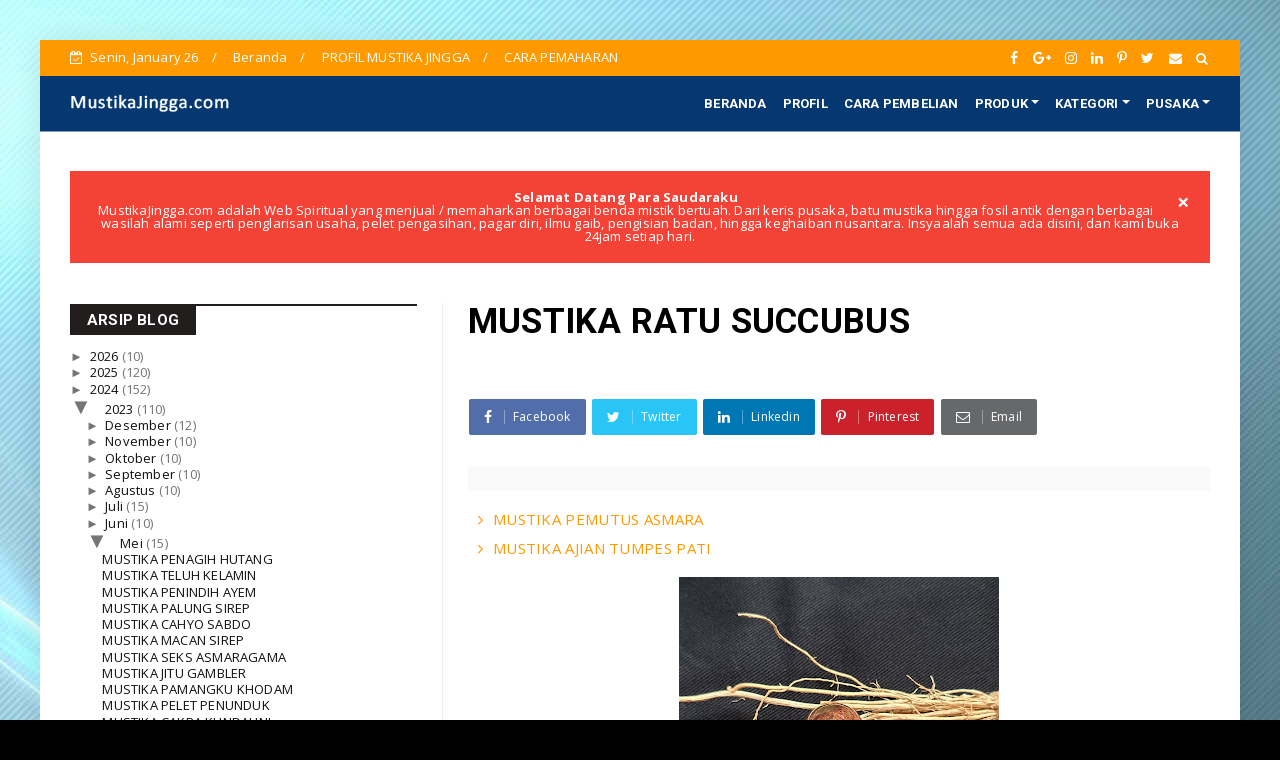

--- FILE ---
content_type: text/html; charset=UTF-8
request_url: https://www.mustikajingga.com/2023/05/mustika-ratu-succubus.html
body_size: 156777
content:
<!DOCTYPE html>
<html class='v2' dir='ltr' xmlns='http://www.w3.org/1999/xhtml' xmlns:b='http://www.google.com/2005/gml/b' xmlns:data='http://www.google.com/2005/gml/data' xmlns:expr='http://www.google.com/2005/gml/expr'>
<head>
<meta content='0e4bab87e12e4d26c149a93a1c64b910' name='p:domain_verify'/>
<meta content='text/html; charset=UTF-8' http-equiv='Content-Type'/>
<!-- Chrome, Firefox OS and Opera -->
<meta content='#000000' name='theme-color'/>
<!-- Windows Phone -->
<meta content='#000000' name='msapplication-navbutton-color'/>
<meta content='blogger' name='generator'/>
<link href='https://www.mustikajingga.com/favicon.ico' rel='icon' type='image/x-icon'/>
<link href='https://www.mustikajingga.com/2023/05/mustika-ratu-succubus.html' rel='canonical'/>
<link rel="alternate" type="application/atom+xml" title="PUSAT BENDA BERTUAH - Atom" href="https://www.mustikajingga.com/feeds/posts/default" />
<link rel="alternate" type="application/rss+xml" title="PUSAT BENDA BERTUAH - RSS" href="https://www.mustikajingga.com/feeds/posts/default?alt=rss" />
<link rel="service.post" type="application/atom+xml" title="PUSAT BENDA BERTUAH - Atom" href="https://www.blogger.com/feeds/8052899823088878547/posts/default" />

<link rel="alternate" type="application/atom+xml" title="PUSAT BENDA BERTUAH - Atom" href="https://www.mustikajingga.com/feeds/3278635973279199176/comments/default" />
<!--Can't find substitution for tag [blog.ieCssRetrofitLinks]-->
<link href='https://blogger.googleusercontent.com/img/b/R29vZ2xl/AVvXsEh8Qhg07y-MRpoQeKNXtdF75THnKTCbsiXGtaktIoQXgKwZVQbxWyuyVajaWTCMY7DoFcZdnCgOZkpCu60mJfzpAlluk3KxOGKNNezKBnW6Xl5ySrhr91hMw108Q7gCrcc-rzB85zPY2_5-OUVST6Osbcej2daMRDKUWh5HdhHmdMGFxzw8hFCKEkg9/s320/20221022_105739.jpg' rel='image_src'/>
<meta content='https://www.mustikajingga.com/2023/05/mustika-ratu-succubus.html' property='og:url'/>
<meta content='MUSTIKA RATU SUCCUBUS' property='og:title'/>
<meta content='batu mustika bertuah, keris pusaka bertuah, fosil, jimat, azimat, penglarisan, pelet pengasihan, pagar ghoib, pengisian jarak jauh, jimat judi,' property='og:description'/>
<meta content='https://blogger.googleusercontent.com/img/b/R29vZ2xl/AVvXsEh8Qhg07y-MRpoQeKNXtdF75THnKTCbsiXGtaktIoQXgKwZVQbxWyuyVajaWTCMY7DoFcZdnCgOZkpCu60mJfzpAlluk3KxOGKNNezKBnW6Xl5ySrhr91hMw108Q7gCrcc-rzB85zPY2_5-OUVST6Osbcej2daMRDKUWh5HdhHmdMGFxzw8hFCKEkg9/w1200-h630-p-k-no-nu/20221022_105739.jpg' property='og:image'/>
<meta content='width=device-width, minimum-scale=1, initial-scale=1' name='viewport'/>
<title>
MUSTIKA RATU SUCCUBUS - PUSAT BENDA BERTUAH
</title>
<meta content='MUSTIKA RATU SUCCUBUS' property='og:title'/>
<meta content='https://www.mustikajingga.com/2023/05/mustika-ratu-succubus.html' property='og:url'/>
<meta content='article' property='og:type'/>
<meta content='https://blogger.googleusercontent.com/img/b/R29vZ2xl/AVvXsEh8Qhg07y-MRpoQeKNXtdF75THnKTCbsiXGtaktIoQXgKwZVQbxWyuyVajaWTCMY7DoFcZdnCgOZkpCu60mJfzpAlluk3KxOGKNNezKBnW6Xl5ySrhr91hMw108Q7gCrcc-rzB85zPY2_5-OUVST6Osbcej2daMRDKUWh5HdhHmdMGFxzw8hFCKEkg9/s320/20221022_105739.jpg' property='og:image'/>
<meta content='PUSAT BENDA BERTUAH' property='og:site_name'/>
<meta content='https://www.mustikajingga.com/' name='twitter:domain'/>
<meta content='MUSTIKA RATU SUCCUBUS' name='twitter:title'/>
<meta content='summary_large_image' name='twitter:card'/>
<meta content='https://blogger.googleusercontent.com/img/b/R29vZ2xl/AVvXsEh8Qhg07y-MRpoQeKNXtdF75THnKTCbsiXGtaktIoQXgKwZVQbxWyuyVajaWTCMY7DoFcZdnCgOZkpCu60mJfzpAlluk3KxOGKNNezKBnW6Xl5ySrhr91hMw108Q7gCrcc-rzB85zPY2_5-OUVST6Osbcej2daMRDKUWh5HdhHmdMGFxzw8hFCKEkg9/s320/20221022_105739.jpg' name='twitter:image'/>
<meta content='MUSTIKA RATU SUCCUBUS' name='twitter:title'/>
<script>
      //<![CDATA[
      /*! jQuery v2.2.4 | (c) jQuery Foundation | jquery.org/license */
      !function(a,b){"object"==typeof module&&"object"==typeof module.exports?module.exports=a.document?b(a,!0):function(a){if(!a.document)throw new Error("jQuery requires a window with a document");return b(a)}:b(a)}("undefined"!=typeof window?window:this,function(a,b){var c=[],d=a.document,e=c.slice,f=c.concat,g=c.push,h=c.indexOf,i={},j=i.toString,k=i.hasOwnProperty,l={},m="2.2.4",n=function(a,b){return new n.fn.init(a,b)},o=/^[\s\uFEFF\xA0]+|[\s\uFEFF\xA0]+$/g,p=/^-ms-/,q=/-([\da-z])/gi,r=function(a,b){return b.toUpperCase()};n.fn=n.prototype={jquery:m,constructor:n,selector:"",length:0,toArray:function(){return e.call(this)},get:function(a){return null!=a?0>a?this[a+this.length]:this[a]:e.call(this)},pushStack:function(a){var b=n.merge(this.constructor(),a);return b.prevObject=this,b.context=this.context,b},each:function(a){return n.each(this,a)},map:function(a){return this.pushStack(n.map(this,function(b,c){return a.call(b,c,b)}))},slice:function(){return this.pushStack(e.apply(this,arguments))},first:function(){return this.eq(0)},last:function(){return this.eq(-1)},eq:function(a){var b=this.length,c=+a+(0>a?b:0);return this.pushStack(c>=0&&b>c?[this[c]]:[])},end:function(){return this.prevObject||this.constructor()},push:g,sort:c.sort,splice:c.splice},n.extend=n.fn.extend=function(){var a,b,c,d,e,f,g=arguments[0]||{},h=1,i=arguments.length,j=!1;for("boolean"==typeof g&&(j=g,g=arguments[h]||{},h++),"object"==typeof g||n.isFunction(g)||(g={}),h===i&&(g=this,h--);i>h;h++)if(null!=(a=arguments[h]))for(b in a)c=g[b],d=a[b],g!==d&&(j&&d&&(n.isPlainObject(d)||(e=n.isArray(d)))?(e?(e=!1,f=c&&n.isArray(c)?c:[]):f=c&&n.isPlainObject(c)?c:{},g[b]=n.extend(j,f,d)):void 0!==d&&(g[b]=d));return g},n.extend({expando:"jQuery"+(m+Math.random()).replace(/\D/g,""),isReady:!0,error:function(a){throw new Error(a)},noop:function(){},isFunction:function(a){return"function"===n.type(a)},isArray:Array.isArray,isWindow:function(a){return null!=a&&a===a.window},isNumeric:function(a){var b=a&&a.toString();return!n.isArray(a)&&b-parseFloat(b)+1>=0},isPlainObject:function(a){var b;if("object"!==n.type(a)||a.nodeType||n.isWindow(a))return!1;if(a.constructor&&!k.call(a,"constructor")&&!k.call(a.constructor.prototype||{},"isPrototypeOf"))return!1;for(b in a);return void 0===b||k.call(a,b)},isEmptyObject:function(a){var b;for(b in a)return!1;return!0},type:function(a){return null==a?a+"":"object"==typeof a||"function"==typeof a?i[j.call(a)]||"object":typeof a},globalEval:function(a){var b,c=eval;a=n.trim(a),a&&(1===a.indexOf("use strict")?(b=d.createElement("script"),b.text=a,d.head.appendChild(b).parentNode.removeChild(b)):c(a))},camelCase:function(a){return a.replace(p,"ms-").replace(q,r)},nodeName:function(a,b){return a.nodeName&&a.nodeName.toLowerCase()===b.toLowerCase()},each:function(a,b){var c,d=0;if(s(a)){for(c=a.length;c>d;d++)if(b.call(a[d],d,a[d])===!1)break}else for(d in a)if(b.call(a[d],d,a[d])===!1)break;return a},trim:function(a){return null==a?"":(a+"").replace(o,"")},makeArray:function(a,b){var c=b||[];return null!=a&&(s(Object(a))?n.merge(c,"string"==typeof a?[a]:a):g.call(c,a)),c},inArray:function(a,b,c){return null==b?-1:h.call(b,a,c)},merge:function(a,b){for(var c=+b.length,d=0,e=a.length;c>d;d++)a[e++]=b[d];return a.length=e,a},grep:function(a,b,c){for(var d,e=[],f=0,g=a.length,h=!c;g>f;f++)d=!b(a[f],f),d!==h&&e.push(a[f]);return e},map:function(a,b,c){var d,e,g=0,h=[];if(s(a))for(d=a.length;d>g;g++)e=b(a[g],g,c),null!=e&&h.push(e);else for(g in a)e=b(a[g],g,c),null!=e&&h.push(e);return f.apply([],h)},guid:1,proxy:function(a,b){var c,d,f;return"string"==typeof b&&(c=a[b],b=a,a=c),n.isFunction(a)?(d=e.call(arguments,2),f=function(){return a.apply(b||this,d.concat(e.call(arguments)))},f.guid=a.guid=a.guid||n.guid++,f):void 0},now:Date.now,support:l}),"function"==typeof Symbol&&(n.fn[Symbol.iterator]=c[Symbol.iterator]),n.each("Boolean Number String Function Array Date RegExp Object Error Symbol".split(" "),function(a,b){i["[object "+b+"]"]=b.toLowerCase()});function s(a){var b=!!a&&"length"in a&&a.length,c=n.type(a);return"function"===c||n.isWindow(a)?!1:"array"===c||0===b||"number"==typeof b&&b>0&&b-1 in a}var t=function(a){var b,c,d,e,f,g,h,i,j,k,l,m,n,o,p,q,r,s,t,u="sizzle"+1*new Date,v=a.document,w=0,x=0,y=ga(),z=ga(),A=ga(),B=function(a,b){return a===b&&(l=!0),0},C=1<<31,D={}.hasOwnProperty,E=[],F=E.pop,G=E.push,H=E.push,I=E.slice,J=function(a,b){for(var c=0,d=a.length;d>c;c++)if(a[c]===b)return c;return-1},K="checked|selected|async|autofocus|autoplay|controls|defer|disabled|hidden|ismap|loop|multiple|open|readonly|required|scoped",L="[\\x20\\t\\r\\n\\f]",M="(?:\\\\.|[\\w-]|[^\\x00-\\xa0])+",N="\\["+L+"*("+M+")(?:"+L+"*([*^$|!~]?=)"+L+"*(?:'((?:\\\\.|[^\\\\'])*)'|\"((?:\\\\.|[^\\\\\"])*)\"|("+M+"))|)"+L+"*\\]",O=":("+M+")(?:\\((('((?:\\\\.|[^\\\\'])*)'|\"((?:\\\\.|[^\\\\\"])*)\")|((?:\\\\.|[^\\\\()[\\]]|"+N+")*)|.*)\\)|)",P=new RegExp(L+"+","g"),Q=new RegExp("^"+L+"+|((?:^|[^\\\\])(?:\\\\.)*)"+L+"+$","g"),R=new RegExp("^"+L+"*,"+L+"*"),S=new RegExp("^"+L+"*([>+~]|"+L+")"+L+"*"),T=new RegExp("="+L+"*([^\\]'\"]*?)"+L+"*\\]","g"),U=new RegExp(O),V=new RegExp("^"+M+"$"),W={ID:new RegExp("^#("+M+")"),CLASS:new RegExp("^\\.("+M+")"),TAG:new RegExp("^("+M+"|[*])"),ATTR:new RegExp("^"+N),PSEUDO:new RegExp("^"+O),CHILD:new RegExp("^:(only|first|last|nth|nth-last)-(child|of-type)(?:\\("+L+"*(even|odd|(([+-]|)(\\d*)n|)"+L+"*(?:([+-]|)"+L+"*(\\d+)|))"+L+"*\\)|)","i"),bool:new RegExp("^(?:"+K+")$","i"),needsContext:new RegExp("^"+L+"*[>+~]|:(even|odd|eq|gt|lt|nth|first|last)(?:\\("+L+"*((?:-\\d)?\\d*)"+L+"*\\)|)(?=[^-]|$)","i")},X=/^(?:input|select|textarea|button)$/i,Y=/^h\d$/i,Z=/^[^{]+\{\s*\[native \w/,$=/^(?:#([\w-]+)|(\w+)|\.([\w-]+))$/,_=/[+~]/,aa=/'|\\/g,ba=new RegExp("\\\\([\\da-f]{1,6}"+L+"?|("+L+")|.)","ig"),ca=function(a,b,c){var d="0x"+b-65536;return d!==d||c?b:0>d?String.fromCharCode(d+65536):String.fromCharCode(d>>10|55296,1023&d|56320)},da=function(){m()};try{H.apply(E=I.call(v.childNodes),v.childNodes),E[v.childNodes.length].nodeType}catch(ea){H={apply:E.length?function(a,b){G.apply(a,I.call(b))}:function(a,b){var c=a.length,d=0;while(a[c++]=b[d++]);a.length=c-1}}}function fa(a,b,d,e){var f,h,j,k,l,o,r,s,w=b&&b.ownerDocument,x=b?b.nodeType:9;if(d=d||[],"string"!=typeof a||!a||1!==x&&9!==x&&11!==x)return d;if(!e&&((b?b.ownerDocument||b:v)!==n&&m(b),b=b||n,p)){if(11!==x&&(o=$.exec(a)))if(f=o[1]){if(9===x){if(!(j=b.getElementById(f)))return d;if(j.id===f)return d.push(j),d}else if(w&&(j=w.getElementById(f))&&t(b,j)&&j.id===f)return d.push(j),d}else{if(o[2])return H.apply(d,b.getElementsByTagName(a)),d;if((f=o[3])&&c.getElementsByClassName&&b.getElementsByClassName)return H.apply(d,b.getElementsByClassName(f)),d}if(c.qsa&&!A[a+" "]&&(!q||!q.test(a))){if(1!==x)w=b,s=a;else if("object"!==b.nodeName.toLowerCase()){(k=b.getAttribute("id"))?k=k.replace(aa,"\\$&"):b.setAttribute("id",k=u),r=g(a),h=r.length,l=V.test(k)?"#"+k:"[id='"+k+"']";while(h--)r[h]=l+" "+qa(r[h]);s=r.join(","),w=_.test(a)&&oa(b.parentNode)||b}if(s)try{return H.apply(d,w.querySelectorAll(s)),d}catch(y){}finally{k===u&&b.removeAttribute("id")}}}return i(a.replace(Q,"$1"),b,d,e)}function ga(){var a=[];function b(c,e){return a.push(c+" ")>d.cacheLength&&delete b[a.shift()],b[c+" "]=e}return b}function ha(a){return a[u]=!0,a}function ia(a){var b=n.createElement("div");try{return!!a(b)}catch(c){return!1}finally{b.parentNode&&b.parentNode.removeChild(b),b=null}}function ja(a,b){var c=a.split("|"),e=c.length;while(e--)d.attrHandle[c[e]]=b}function ka(a,b){var c=b&&a,d=c&&1===a.nodeType&&1===b.nodeType&&(~b.sourceIndex||C)-(~a.sourceIndex||C);if(d)return d;if(c)while(c=c.nextSibling)if(c===b)return-1;return a?1:-1}function la(a){return function(b){var c=b.nodeName.toLowerCase();return"input"===c&&b.type===a}}function ma(a){return function(b){var c=b.nodeName.toLowerCase();return("input"===c||"button"===c)&&b.type===a}}function na(a){return ha(function(b){return b=+b,ha(function(c,d){var e,f=a([],c.length,b),g=f.length;while(g--)c[e=f[g]]&&(c[e]=!(d[e]=c[e]))})})}function oa(a){return a&&"undefined"!=typeof a.getElementsByTagName&&a}c=fa.support={},f=fa.isXML=function(a){var b=a&&(a.ownerDocument||a).documentElement;return b?"HTML"!==b.nodeName:!1},m=fa.setDocument=function(a){var b,e,g=a?a.ownerDocument||a:v;return g!==n&&9===g.nodeType&&g.documentElement?(n=g,o=n.documentElement,p=!f(n),(e=n.defaultView)&&e.top!==e&&(e.addEventListener?e.addEventListener("unload",da,!1):e.attachEvent&&e.attachEvent("onunload",da)),c.attributes=ia(function(a){return a.className="i",!a.getAttribute("className")}),c.getElementsByTagName=ia(function(a){return a.appendChild(n.createComment("")),!a.getElementsByTagName("*").length}),c.getElementsByClassName=Z.test(n.getElementsByClassName),c.getById=ia(function(a){return o.appendChild(a).id=u,!n.getElementsByName||!n.getElementsByName(u).length}),c.getById?(d.find.ID=function(a,b){if("undefined"!=typeof b.getElementById&&p){var c=b.getElementById(a);return c?[c]:[]}},d.filter.ID=function(a){var b=a.replace(ba,ca);return function(a){return a.getAttribute("id")===b}}):(delete d.find.ID,d.filter.ID=function(a){var b=a.replace(ba,ca);return function(a){var c="undefined"!=typeof a.getAttributeNode&&a.getAttributeNode("id");return c&&c.value===b}}),d.find.TAG=c.getElementsByTagName?function(a,b){return"undefined"!=typeof b.getElementsByTagName?b.getElementsByTagName(a):c.qsa?b.querySelectorAll(a):void 0}:function(a,b){var c,d=[],e=0,f=b.getElementsByTagName(a);if("*"===a){while(c=f[e++])1===c.nodeType&&d.push(c);return d}return f},d.find.CLASS=c.getElementsByClassName&&function(a,b){return"undefined"!=typeof b.getElementsByClassName&&p?b.getElementsByClassName(a):void 0},r=[],q=[],(c.qsa=Z.test(n.querySelectorAll))&&(ia(function(a){o.appendChild(a).innerHTML="<a id='"+u+"'></a><select id='"+u+"-\r\\' msallowcapture=''><option selected=''></option></select>",a.querySelectorAll("[msallowcapture^='']").length&&q.push("[*^$]="+L+"*(?:''|\"\")"),a.querySelectorAll("[selected]").length||q.push("\\["+L+"*(?:value|"+K+")"),a.querySelectorAll("[id~="+u+"-]").length||q.push("~="),a.querySelectorAll(":checked").length||q.push(":checked"),a.querySelectorAll("a#"+u+"+*").length||q.push(".#.+[+~]")}),ia(function(a){var b=n.createElement("input");b.setAttribute("type","hidden"),a.appendChild(b).setAttribute("name","D"),a.querySelectorAll("[name=d]").length&&q.push("name"+L+"*[*^$|!~]?="),a.querySelectorAll(":enabled").length||q.push(":enabled",":disabled"),a.querySelectorAll("*,:x"),q.push(",.*:")})),(c.matchesSelector=Z.test(s=o.matches||o.webkitMatchesSelector||o.mozMatchesSelector||o.oMatchesSelector||o.msMatchesSelector))&&ia(function(a){c.disconnectedMatch=s.call(a,"div"),s.call(a,"[s!='']:x"),r.push("!=",O)}),q=q.length&&new RegExp(q.join("|")),r=r.length&&new RegExp(r.join("|")),b=Z.test(o.compareDocumentPosition),t=b||Z.test(o.contains)?function(a,b){var c=9===a.nodeType?a.documentElement:a,d=b&&b.parentNode;return a===d||!(!d||1!==d.nodeType||!(c.contains?c.contains(d):a.compareDocumentPosition&&16&a.compareDocumentPosition(d)))}:function(a,b){if(b)while(b=b.parentNode)if(b===a)return!0;return!1},B=b?function(a,b){if(a===b)return l=!0,0;var d=!a.compareDocumentPosition-!b.compareDocumentPosition;return d?d:(d=(a.ownerDocument||a)===(b.ownerDocument||b)?a.compareDocumentPosition(b):1,1&d||!c.sortDetached&&b.compareDocumentPosition(a)===d?a===n||a.ownerDocument===v&&t(v,a)?-1:b===n||b.ownerDocument===v&&t(v,b)?1:k?J(k,a)-J(k,b):0:4&d?-1:1)}:function(a,b){if(a===b)return l=!0,0;var c,d=0,e=a.parentNode,f=b.parentNode,g=[a],h=[b];if(!e||!f)return a===n?-1:b===n?1:e?-1:f?1:k?J(k,a)-J(k,b):0;if(e===f)return ka(a,b);c=a;while(c=c.parentNode)g.unshift(c);c=b;while(c=c.parentNode)h.unshift(c);while(g[d]===h[d])d++;return d?ka(g[d],h[d]):g[d]===v?-1:h[d]===v?1:0},n):n},fa.matches=function(a,b){return fa(a,null,null,b)},fa.matchesSelector=function(a,b){if((a.ownerDocument||a)!==n&&m(a),b=b.replace(T,"='$1']"),c.matchesSelector&&p&&!A[b+" "]&&(!r||!r.test(b))&&(!q||!q.test(b)))try{var d=s.call(a,b);if(d||c.disconnectedMatch||a.document&&11!==a.document.nodeType)return d}catch(e){}return fa(b,n,null,[a]).length>0},fa.contains=function(a,b){return(a.ownerDocument||a)!==n&&m(a),t(a,b)},fa.attr=function(a,b){(a.ownerDocument||a)!==n&&m(a);var e=d.attrHandle[b.toLowerCase()],f=e&&D.call(d.attrHandle,b.toLowerCase())?e(a,b,!p):void 0;return void 0!==f?f:c.attributes||!p?a.getAttribute(b):(f=a.getAttributeNode(b))&&f.specified?f.value:null},fa.error=function(a){throw new Error("Syntax error, unrecognized expression: "+a)},fa.uniqueSort=function(a){var b,d=[],e=0,f=0;if(l=!c.detectDuplicates,k=!c.sortStable&&a.slice(0),a.sort(B),l){while(b=a[f++])b===a[f]&&(e=d.push(f));while(e--)a.splice(d[e],1)}return k=null,a},e=fa.getText=function(a){var b,c="",d=0,f=a.nodeType;if(f){if(1===f||9===f||11===f){if("string"==typeof a.textContent)return a.textContent;for(a=a.firstChild;a;a=a.nextSibling)c+=e(a)}else if(3===f||4===f)return a.nodeValue}else while(b=a[d++])c+=e(b);return c},d=fa.selectors={cacheLength:50,createPseudo:ha,match:W,attrHandle:{},find:{},relative:{">":{dir:"parentNode",first:!0}," ":{dir:"parentNode"},"+":{dir:"previousSibling",first:!0},"~":{dir:"previousSibling"}},preFilter:{ATTR:function(a){return a[1]=a[1].replace(ba,ca),a[3]=(a[3]||a[4]||a[5]||"").replace(ba,ca),"~="===a[2]&&(a[3]=" "+a[3]+" "),a.slice(0,4)},CHILD:function(a){return a[1]=a[1].toLowerCase(),"nth"===a[1].slice(0,3)?(a[3]||fa.error(a[0]),a[4]=+(a[4]?a[5]+(a[6]||1):2*("even"===a[3]||"odd"===a[3])),a[5]=+(a[7]+a[8]||"odd"===a[3])):a[3]&&fa.error(a[0]),a},PSEUDO:function(a){var b,c=!a[6]&&a[2];return W.CHILD.test(a[0])?null:(a[3]?a[2]=a[4]||a[5]||"":c&&U.test(c)&&(b=g(c,!0))&&(b=c.indexOf(")",c.length-b)-c.length)&&(a[0]=a[0].slice(0,b),a[2]=c.slice(0,b)),a.slice(0,3))}},filter:{TAG:function(a){var b=a.replace(ba,ca).toLowerCase();return"*"===a?function(){return!0}:function(a){return a.nodeName&&a.nodeName.toLowerCase()===b}},CLASS:function(a){var b=y[a+" "];return b||(b=new RegExp("(^|"+L+")"+a+"("+L+"|$)"))&&y(a,function(a){return b.test("string"==typeof a.className&&a.className||"undefined"!=typeof a.getAttribute&&a.getAttribute("class")||"")})},ATTR:function(a,b,c){return function(d){var e=fa.attr(d,a);return null==e?"!="===b:b?(e+="","="===b?e===c:"!="===b?e!==c:"^="===b?c&&0===e.indexOf(c):"*="===b?c&&e.indexOf(c)>-1:"$="===b?c&&e.slice(-c.length)===c:"~="===b?(" "+e.replace(P," ")+" ").indexOf(c)>-1:"|="===b?e===c||e.slice(0,c.length+1)===c+"-":!1):!0}},CHILD:function(a,b,c,d,e){var f="nth"!==a.slice(0,3),g="last"!==a.slice(-4),h="of-type"===b;return 1===d&&0===e?function(a){return!!a.parentNode}:function(b,c,i){var j,k,l,m,n,o,p=f!==g?"nextSibling":"previousSibling",q=b.parentNode,r=h&&b.nodeName.toLowerCase(),s=!i&&!h,t=!1;if(q){if(f){while(p){m=b;while(m=m[p])if(h?m.nodeName.toLowerCase()===r:1===m.nodeType)return!1;o=p="only"===a&&!o&&"nextSibling"}return!0}if(o=[g?q.firstChild:q.lastChild],g&&s){m=q,l=m[u]||(m[u]={}),k=l[m.uniqueID]||(l[m.uniqueID]={}),j=k[a]||[],n=j[0]===w&&j[1],t=n&&j[2],m=n&&q.childNodes[n];while(m=++n&&m&&m[p]||(t=n=0)||o.pop())if(1===m.nodeType&&++t&&m===b){k[a]=[w,n,t];break}}else if(s&&(m=b,l=m[u]||(m[u]={}),k=l[m.uniqueID]||(l[m.uniqueID]={}),j=k[a]||[],n=j[0]===w&&j[1],t=n),t===!1)while(m=++n&&m&&m[p]||(t=n=0)||o.pop())if((h?m.nodeName.toLowerCase()===r:1===m.nodeType)&&++t&&(s&&(l=m[u]||(m[u]={}),k=l[m.uniqueID]||(l[m.uniqueID]={}),k[a]=[w,t]),m===b))break;return t-=e,t===d||t%d===0&&t/d>=0}}},PSEUDO:function(a,b){var c,e=d.pseudos[a]||d.setFilters[a.toLowerCase()]||fa.error("unsupported pseudo: "+a);return e[u]?e(b):e.length>1?(c=[a,a,"",b],d.setFilters.hasOwnProperty(a.toLowerCase())?ha(function(a,c){var d,f=e(a,b),g=f.length;while(g--)d=J(a,f[g]),a[d]=!(c[d]=f[g])}):function(a){return e(a,0,c)}):e}},pseudos:{not:ha(function(a){var b=[],c=[],d=h(a.replace(Q,"$1"));return d[u]?ha(function(a,b,c,e){var f,g=d(a,null,e,[]),h=a.length;while(h--)(f=g[h])&&(a[h]=!(b[h]=f))}):function(a,e,f){return b[0]=a,d(b,null,f,c),b[0]=null,!c.pop()}}),has:ha(function(a){return function(b){return fa(a,b).length>0}}),contains:ha(function(a){return a=a.replace(ba,ca),function(b){return(b.textContent||b.innerText||e(b)).indexOf(a)>-1}}),lang:ha(function(a){return V.test(a||"")||fa.error("unsupported lang: "+a),a=a.replace(ba,ca).toLowerCase(),function(b){var c;do if(c=p?b.lang:b.getAttribute("xml:lang")||b.getAttribute("lang"))return c=c.toLowerCase(),c===a||0===c.indexOf(a+"-");while((b=b.parentNode)&&1===b.nodeType);return!1}}),target:function(b){var c=a.location&&a.location.hash;return c&&c.slice(1)===b.id},root:function(a){return a===o},focus:function(a){return a===n.activeElement&&(!n.hasFocus||n.hasFocus())&&!!(a.type||a.href||~a.tabIndex)},enabled:function(a){return a.disabled===!1},disabled:function(a){return a.disabled===!0},checked:function(a){var b=a.nodeName.toLowerCase();return"input"===b&&!!a.checked||"option"===b&&!!a.selected},selected:function(a){return a.parentNode&&a.parentNode.selectedIndex,a.selected===!0},empty:function(a){for(a=a.firstChild;a;a=a.nextSibling)if(a.nodeType<6)return!1;return!0},parent:function(a){return!d.pseudos.empty(a)},header:function(a){return Y.test(a.nodeName)},input:function(a){return X.test(a.nodeName)},button:function(a){var b=a.nodeName.toLowerCase();return"input"===b&&"button"===a.type||"button"===b},text:function(a){var b;return"input"===a.nodeName.toLowerCase()&&"text"===a.type&&(null==(b=a.getAttribute("type"))||"text"===b.toLowerCase())},first:na(function(){return[0]}),last:na(function(a,b){return[b-1]}),eq:na(function(a,b,c){return[0>c?c+b:c]}),even:na(function(a,b){for(var c=0;b>c;c+=2)a.push(c);return a}),odd:na(function(a,b){for(var c=1;b>c;c+=2)a.push(c);return a}),lt:na(function(a,b,c){for(var d=0>c?c+b:c;--d>=0;)a.push(d);return a}),gt:na(function(a,b,c){for(var d=0>c?c+b:c;++d<b;)a.push(d);return a})}},d.pseudos.nth=d.pseudos.eq;for(b in{radio:!0,checkbox:!0,file:!0,password:!0,image:!0})d.pseudos[b]=la(b);for(b in{submit:!0,reset:!0})d.pseudos[b]=ma(b);function pa(){}pa.prototype=d.filters=d.pseudos,d.setFilters=new pa,g=fa.tokenize=function(a,b){var c,e,f,g,h,i,j,k=z[a+" "];if(k)return b?0:k.slice(0);h=a,i=[],j=d.preFilter;while(h){c&&!(e=R.exec(h))||(e&&(h=h.slice(e[0].length)||h),i.push(f=[])),c=!1,(e=S.exec(h))&&(c=e.shift(),f.push({value:c,type:e[0].replace(Q," ")}),h=h.slice(c.length));for(g in d.filter)!(e=W[g].exec(h))||j[g]&&!(e=j[g](e))||(c=e.shift(),f.push({value:c,type:g,matches:e}),h=h.slice(c.length));if(!c)break}return b?h.length:h?fa.error(a):z(a,i).slice(0)};function qa(a){for(var b=0,c=a.length,d="";c>b;b++)d+=a[b].value;return d}function ra(a,b,c){var d=b.dir,e=c&&"parentNode"===d,f=x++;return b.first?function(b,c,f){while(b=b[d])if(1===b.nodeType||e)return a(b,c,f)}:function(b,c,g){var h,i,j,k=[w,f];if(g){while(b=b[d])if((1===b.nodeType||e)&&a(b,c,g))return!0}else while(b=b[d])if(1===b.nodeType||e){if(j=b[u]||(b[u]={}),i=j[b.uniqueID]||(j[b.uniqueID]={}),(h=i[d])&&h[0]===w&&h[1]===f)return k[2]=h[2];if(i[d]=k,k[2]=a(b,c,g))return!0}}}function sa(a){return a.length>1?function(b,c,d){var e=a.length;while(e--)if(!a[e](b,c,d))return!1;return!0}:a[0]}function ta(a,b,c){for(var d=0,e=b.length;e>d;d++)fa(a,b[d],c);return c}function ua(a,b,c,d,e){for(var f,g=[],h=0,i=a.length,j=null!=b;i>h;h++)(f=a[h])&&(c&&!c(f,d,e)||(g.push(f),j&&b.push(h)));return g}function va(a,b,c,d,e,f){return d&&!d[u]&&(d=va(d)),e&&!e[u]&&(e=va(e,f)),ha(function(f,g,h,i){var j,k,l,m=[],n=[],o=g.length,p=f||ta(b||"*",h.nodeType?[h]:h,[]),q=!a||!f&&b?p:ua(p,m,a,h,i),r=c?e||(f?a:o||d)?[]:g:q;if(c&&c(q,r,h,i),d){j=ua(r,n),d(j,[],h,i),k=j.length;while(k--)(l=j[k])&&(r[n[k]]=!(q[n[k]]=l))}if(f){if(e||a){if(e){j=[],k=r.length;while(k--)(l=r[k])&&j.push(q[k]=l);e(null,r=[],j,i)}k=r.length;while(k--)(l=r[k])&&(j=e?J(f,l):m[k])>-1&&(f[j]=!(g[j]=l))}}else r=ua(r===g?r.splice(o,r.length):r),e?e(null,g,r,i):H.apply(g,r)})}function wa(a){for(var b,c,e,f=a.length,g=d.relative[a[0].type],h=g||d.relative[" "],i=g?1:0,k=ra(function(a){return a===b},h,!0),l=ra(function(a){return J(b,a)>-1},h,!0),m=[function(a,c,d){var e=!g&&(d||c!==j)||((b=c).nodeType?k(a,c,d):l(a,c,d));return b=null,e}];f>i;i++)if(c=d.relative[a[i].type])m=[ra(sa(m),c)];else{if(c=d.filter[a[i].type].apply(null,a[i].matches),c[u]){for(e=++i;f>e;e++)if(d.relative[a[e].type])break;return va(i>1&&sa(m),i>1&&qa(a.slice(0,i-1).concat({value:" "===a[i-2].type?"*":""})).replace(Q,"$1"),c,e>i&&wa(a.slice(i,e)),f>e&&wa(a=a.slice(e)),f>e&&qa(a))}m.push(c)}return sa(m)}function xa(a,b){var c=b.length>0,e=a.length>0,f=function(f,g,h,i,k){var l,o,q,r=0,s="0",t=f&&[],u=[],v=j,x=f||e&&d.find.TAG("*",k),y=w+=null==v?1:Math.random()||.1,z=x.length;for(k&&(j=g===n||g||k);s!==z&&null!=(l=x[s]);s++){if(e&&l){o=0,g||l.ownerDocument===n||(m(l),h=!p);while(q=a[o++])if(q(l,g||n,h)){i.push(l);break}k&&(w=y)}c&&((l=!q&&l)&&r--,f&&t.push(l))}if(r+=s,c&&s!==r){o=0;while(q=b[o++])q(t,u,g,h);if(f){if(r>0)while(s--)t[s]||u[s]||(u[s]=F.call(i));u=ua(u)}H.apply(i,u),k&&!f&&u.length>0&&r+b.length>1&&fa.uniqueSort(i)}return k&&(w=y,j=v),t};return c?ha(f):f}return h=fa.compile=function(a,b){var c,d=[],e=[],f=A[a+" "];if(!f){b||(b=g(a)),c=b.length;while(c--)f=wa(b[c]),f[u]?d.push(f):e.push(f);f=A(a,xa(e,d)),f.selector=a}return f},i=fa.select=function(a,b,e,f){var i,j,k,l,m,n="function"==typeof a&&a,o=!f&&g(a=n.selector||a);if(e=e||[],1===o.length){if(j=o[0]=o[0].slice(0),j.length>2&&"ID"===(k=j[0]).type&&c.getById&&9===b.nodeType&&p&&d.relative[j[1].type]){if(b=(d.find.ID(k.matches[0].replace(ba,ca),b)||[])[0],!b)return e;n&&(b=b.parentNode),a=a.slice(j.shift().value.length)}i=W.needsContext.test(a)?0:j.length;while(i--){if(k=j[i],d.relative[l=k.type])break;if((m=d.find[l])&&(f=m(k.matches[0].replace(ba,ca),_.test(j[0].type)&&oa(b.parentNode)||b))){if(j.splice(i,1),a=f.length&&qa(j),!a)return H.apply(e,f),e;break}}}return(n||h(a,o))(f,b,!p,e,!b||_.test(a)&&oa(b.parentNode)||b),e},c.sortStable=u.split("").sort(B).join("")===u,c.detectDuplicates=!!l,m(),c.sortDetached=ia(function(a){return 1&a.compareDocumentPosition(n.createElement("div"))}),ia(function(a){return a.innerHTML="<a href='#'></a>","#"===a.firstChild.getAttribute("href")})||ja("type|href|height|width",function(a,b,c){return c?void 0:a.getAttribute(b,"type"===b.toLowerCase()?1:2)}),c.attributes&&ia(function(a){return a.innerHTML="<input/>",a.firstChild.setAttribute("value",""),""===a.firstChild.getAttribute("value")})||ja("value",function(a,b,c){return c||"input"!==a.nodeName.toLowerCase()?void 0:a.defaultValue}),ia(function(a){return null==a.getAttribute("disabled")})||ja(K,function(a,b,c){var d;return c?void 0:a[b]===!0?b.toLowerCase():(d=a.getAttributeNode(b))&&d.specified?d.value:null}),fa}(a);n.find=t,n.expr=t.selectors,n.expr[":"]=n.expr.pseudos,n.uniqueSort=n.unique=t.uniqueSort,n.text=t.getText,n.isXMLDoc=t.isXML,n.contains=t.contains;var u=function(a,b,c){var d=[],e=void 0!==c;while((a=a[b])&&9!==a.nodeType)if(1===a.nodeType){if(e&&n(a).is(c))break;d.push(a)}return d},v=function(a,b){for(var c=[];a;a=a.nextSibling)1===a.nodeType&&a!==b&&c.push(a);return c},w=n.expr.match.needsContext,x=/^<([\w-]+)\s*\/?>(?:<\/\1>|)$/,y=/^.[^:#\[\.,]*$/;function z(a,b,c){if(n.isFunction(b))return n.grep(a,function(a,d){return!!b.call(a,d,a)!==c});if(b.nodeType)return n.grep(a,function(a){return a===b!==c});if("string"==typeof b){if(y.test(b))return n.filter(b,a,c);b=n.filter(b,a)}return n.grep(a,function(a){return h.call(b,a)>-1!==c})}n.filter=function(a,b,c){var d=b[0];return c&&(a=":not("+a+")"),1===b.length&&1===d.nodeType?n.find.matchesSelector(d,a)?[d]:[]:n.find.matches(a,n.grep(b,function(a){return 1===a.nodeType}))},n.fn.extend({find:function(a){var b,c=this.length,d=[],e=this;if("string"!=typeof a)return this.pushStack(n(a).filter(function(){for(b=0;c>b;b++)if(n.contains(e[b],this))return!0}));for(b=0;c>b;b++)n.find(a,e[b],d);return d=this.pushStack(c>1?n.unique(d):d),d.selector=this.selector?this.selector+" "+a:a,d},filter:function(a){return this.pushStack(z(this,a||[],!1))},not:function(a){return this.pushStack(z(this,a||[],!0))},is:function(a){return!!z(this,"string"==typeof a&&w.test(a)?n(a):a||[],!1).length}});var A,B=/^(?:\s*(<[\w\W]+>)[^>]*|#([\w-]*))$/,C=n.fn.init=function(a,b,c){var e,f;if(!a)return this;if(c=c||A,"string"==typeof a){if(e="<"===a[0]&&">"===a[a.length-1]&&a.length>=3?[null,a,null]:B.exec(a),!e||!e[1]&&b)return!b||b.jquery?(b||c).find(a):this.constructor(b).find(a);if(e[1]){if(b=b instanceof n?b[0]:b,n.merge(this,n.parseHTML(e[1],b&&b.nodeType?b.ownerDocument||b:d,!0)),x.test(e[1])&&n.isPlainObject(b))for(e in b)n.isFunction(this[e])?this[e](b[e]):this.attr(e,b[e]);return this}return f=d.getElementById(e[2]),f&&f.parentNode&&(this.length=1,this[0]=f),this.context=d,this.selector=a,this}return a.nodeType?(this.context=this[0]=a,this.length=1,this):n.isFunction(a)?void 0!==c.ready?c.ready(a):a(n):(void 0!==a.selector&&(this.selector=a.selector,this.context=a.context),n.makeArray(a,this))};C.prototype=n.fn,A=n(d);var D=/^(?:parents|prev(?:Until|All))/,E={children:!0,contents:!0,next:!0,prev:!0};n.fn.extend({has:function(a){var b=n(a,this),c=b.length;return this.filter(function(){for(var a=0;c>a;a++)if(n.contains(this,b[a]))return!0})},closest:function(a,b){for(var c,d=0,e=this.length,f=[],g=w.test(a)||"string"!=typeof a?n(a,b||this.context):0;e>d;d++)for(c=this[d];c&&c!==b;c=c.parentNode)if(c.nodeType<11&&(g?g.index(c)>-1:1===c.nodeType&&n.find.matchesSelector(c,a))){f.push(c);break}return this.pushStack(f.length>1?n.uniqueSort(f):f)},index:function(a){return a?"string"==typeof a?h.call(n(a),this[0]):h.call(this,a.jquery?a[0]:a):this[0]&&this[0].parentNode?this.first().prevAll().length:-1},add:function(a,b){return this.pushStack(n.uniqueSort(n.merge(this.get(),n(a,b))))},addBack:function(a){return this.add(null==a?this.prevObject:this.prevObject.filter(a))}});function F(a,b){while((a=a[b])&&1!==a.nodeType);return a}n.each({parent:function(a){var b=a.parentNode;return b&&11!==b.nodeType?b:null},parents:function(a){return u(a,"parentNode")},parentsUntil:function(a,b,c){return u(a,"parentNode",c)},next:function(a){return F(a,"nextSibling")},prev:function(a){return F(a,"previousSibling")},nextAll:function(a){return u(a,"nextSibling")},prevAll:function(a){return u(a,"previousSibling")},nextUntil:function(a,b,c){return u(a,"nextSibling",c)},prevUntil:function(a,b,c){return u(a,"previousSibling",c)},siblings:function(a){return v((a.parentNode||{}).firstChild,a)},children:function(a){return v(a.firstChild)},contents:function(a){return a.contentDocument||n.merge([],a.childNodes)}},function(a,b){n.fn[a]=function(c,d){var e=n.map(this,b,c);return"Until"!==a.slice(-5)&&(d=c),d&&"string"==typeof d&&(e=n.filter(d,e)),this.length>1&&(E[a]||n.uniqueSort(e),D.test(a)&&e.reverse()),this.pushStack(e)}});var G=/\S+/g;function H(a){var b={};return n.each(a.match(G)||[],function(a,c){b[c]=!0}),b}n.Callbacks=function(a){a="string"==typeof a?H(a):n.extend({},a);var b,c,d,e,f=[],g=[],h=-1,i=function(){for(e=a.once,d=b=!0;g.length;h=-1){c=g.shift();while(++h<f.length)f[h].apply(c[0],c[1])===!1&&a.stopOnFalse&&(h=f.length,c=!1)}a.memory||(c=!1),b=!1,e&&(f=c?[]:"")},j={add:function(){return f&&(c&&!b&&(h=f.length-1,g.push(c)),function d(b){n.each(b,function(b,c){n.isFunction(c)?a.unique&&j.has(c)||f.push(c):c&&c.length&&"string"!==n.type(c)&&d(c)})}(arguments),c&&!b&&i()),this},remove:function(){return n.each(arguments,function(a,b){var c;while((c=n.inArray(b,f,c))>-1)f.splice(c,1),h>=c&&h--}),this},has:function(a){return a?n.inArray(a,f)>-1:f.length>0},empty:function(){return f&&(f=[]),this},disable:function(){return e=g=[],f=c="",this},disabled:function(){return!f},lock:function(){return e=g=[],c||(f=c=""),this},locked:function(){return!!e},fireWith:function(a,c){return e||(c=c||[],c=[a,c.slice?c.slice():c],g.push(c),b||i()),this},fire:function(){return j.fireWith(this,arguments),this},fired:function(){return!!d}};return j},n.extend({Deferred:function(a){var b=[["resolve","done",n.Callbacks("once memory"),"resolved"],["reject","fail",n.Callbacks("once memory"),"rejected"],["notify","progress",n.Callbacks("memory")]],c="pending",d={state:function(){return c},always:function(){return e.done(arguments).fail(arguments),this},then:function(){var a=arguments;return n.Deferred(function(c){n.each(b,function(b,f){var g=n.isFunction(a[b])&&a[b];e[f[1]](function(){var a=g&&g.apply(this,arguments);a&&n.isFunction(a.promise)?a.promise().progress(c.notify).done(c.resolve).fail(c.reject):c[f[0]+"With"](this===d?c.promise():this,g?[a]:arguments)})}),a=null}).promise()},promise:function(a){return null!=a?n.extend(a,d):d}},e={};return d.pipe=d.then,n.each(b,function(a,f){var g=f[2],h=f[3];d[f[1]]=g.add,h&&g.add(function(){c=h},b[1^a][2].disable,b[2][2].lock),e[f[0]]=function(){return e[f[0]+"With"](this===e?d:this,arguments),this},e[f[0]+"With"]=g.fireWith}),d.promise(e),a&&a.call(e,e),e},when:function(a){var b=0,c=e.call(arguments),d=c.length,f=1!==d||a&&n.isFunction(a.promise)?d:0,g=1===f?a:n.Deferred(),h=function(a,b,c){return function(d){b[a]=this,c[a]=arguments.length>1?e.call(arguments):d,c===i?g.notifyWith(b,c):--f||g.resolveWith(b,c)}},i,j,k;if(d>1)for(i=new Array(d),j=new Array(d),k=new Array(d);d>b;b++)c[b]&&n.isFunction(c[b].promise)?c[b].promise().progress(h(b,j,i)).done(h(b,k,c)).fail(g.reject):--f;return f||g.resolveWith(k,c),g.promise()}});var I;n.fn.ready=function(a){return n.ready.promise().done(a),this},n.extend({isReady:!1,readyWait:1,holdReady:function(a){a?n.readyWait++:n.ready(!0)},ready:function(a){(a===!0?--n.readyWait:n.isReady)||(n.isReady=!0,a!==!0&&--n.readyWait>0||(I.resolveWith(d,[n]),n.fn.triggerHandler&&(n(d).triggerHandler("ready"),n(d).off("ready"))))}});function J(){d.removeEventListener("DOMContentLoaded",J),a.removeEventListener("load",J),n.ready()}n.ready.promise=function(b){return I||(I=n.Deferred(),"complete"===d.readyState||"loading"!==d.readyState&&!d.documentElement.doScroll?a.setTimeout(n.ready):(d.addEventListener("DOMContentLoaded",J),a.addEventListener("load",J))),I.promise(b)},n.ready.promise();var K=function(a,b,c,d,e,f,g){var h=0,i=a.length,j=null==c;if("object"===n.type(c)){e=!0;for(h in c)K(a,b,h,c[h],!0,f,g)}else if(void 0!==d&&(e=!0,n.isFunction(d)||(g=!0),j&&(g?(b.call(a,d),b=null):(j=b,b=function(a,b,c){return j.call(n(a),c)})),b))for(;i>h;h++)b(a[h],c,g?d:d.call(a[h],h,b(a[h],c)));return e?a:j?b.call(a):i?b(a[0],c):f},L=function(a){return 1===a.nodeType||9===a.nodeType||!+a.nodeType};function M(){this.expando=n.expando+M.uid++}M.uid=1,M.prototype={register:function(a,b){var c=b||{};return a.nodeType?a[this.expando]=c:Object.defineProperty(a,this.expando,{value:c,writable:!0,configurable:!0}),a[this.expando]},cache:function(a){if(!L(a))return{};var b=a[this.expando];return b||(b={},L(a)&&(a.nodeType?a[this.expando]=b:Object.defineProperty(a,this.expando,{value:b,configurable:!0}))),b},set:function(a,b,c){var d,e=this.cache(a);if("string"==typeof b)e[b]=c;else for(d in b)e[d]=b[d];return e},get:function(a,b){return void 0===b?this.cache(a):a[this.expando]&&a[this.expando][b]},access:function(a,b,c){var d;return void 0===b||b&&"string"==typeof b&&void 0===c?(d=this.get(a,b),void 0!==d?d:this.get(a,n.camelCase(b))):(this.set(a,b,c),void 0!==c?c:b)},remove:function(a,b){var c,d,e,f=a[this.expando];if(void 0!==f){if(void 0===b)this.register(a);else{n.isArray(b)?d=b.concat(b.map(n.camelCase)):(e=n.camelCase(b),b in f?d=[b,e]:(d=e,d=d in f?[d]:d.match(G)||[])),c=d.length;while(c--)delete f[d[c]]}(void 0===b||n.isEmptyObject(f))&&(a.nodeType?a[this.expando]=void 0:delete a[this.expando])}},hasData:function(a){var b=a[this.expando];return void 0!==b&&!n.isEmptyObject(b)}};var N=new M,O=new M,P=/^(?:\{[\w\W]*\}|\[[\w\W]*\])$/,Q=/[A-Z]/g;function R(a,b,c){var d;if(void 0===c&&1===a.nodeType)if(d="data-"+b.replace(Q,"-$&").toLowerCase(),c=a.getAttribute(d),"string"==typeof c){try{c="true"===c?!0:"false"===c?!1:"null"===c?null:+c+""===c?+c:P.test(c)?n.parseJSON(c):c;
}catch(e){}O.set(a,b,c)}else c=void 0;return c}n.extend({hasData:function(a){return O.hasData(a)||N.hasData(a)},data:function(a,b,c){return O.access(a,b,c)},removeData:function(a,b){O.remove(a,b)},_data:function(a,b,c){return N.access(a,b,c)},_removeData:function(a,b){N.remove(a,b)}}),n.fn.extend({data:function(a,b){var c,d,e,f=this[0],g=f&&f.attributes;if(void 0===a){if(this.length&&(e=O.get(f),1===f.nodeType&&!N.get(f,"hasDataAttrs"))){c=g.length;while(c--)g[c]&&(d=g[c].name,0===d.indexOf("data-")&&(d=n.camelCase(d.slice(5)),R(f,d,e[d])));N.set(f,"hasDataAttrs",!0)}return e}return"object"==typeof a?this.each(function(){O.set(this,a)}):K(this,function(b){var c,d;if(f&&void 0===b){if(c=O.get(f,a)||O.get(f,a.replace(Q,"-$&").toLowerCase()),void 0!==c)return c;if(d=n.camelCase(a),c=O.get(f,d),void 0!==c)return c;if(c=R(f,d,void 0),void 0!==c)return c}else d=n.camelCase(a),this.each(function(){var c=O.get(this,d);O.set(this,d,b),a.indexOf("-")>-1&&void 0!==c&&O.set(this,a,b)})},null,b,arguments.length>1,null,!0)},removeData:function(a){return this.each(function(){O.remove(this,a)})}}),n.extend({queue:function(a,b,c){var d;return a?(b=(b||"fx")+"queue",d=N.get(a,b),c&&(!d||n.isArray(c)?d=N.access(a,b,n.makeArray(c)):d.push(c)),d||[]):void 0},dequeue:function(a,b){b=b||"fx";var c=n.queue(a,b),d=c.length,e=c.shift(),f=n._queueHooks(a,b),g=function(){n.dequeue(a,b)};"inprogress"===e&&(e=c.shift(),d--),e&&("fx"===b&&c.unshift("inprogress"),delete f.stop,e.call(a,g,f)),!d&&f&&f.empty.fire()},_queueHooks:function(a,b){var c=b+"queueHooks";return N.get(a,c)||N.access(a,c,{empty:n.Callbacks("once memory").add(function(){N.remove(a,[b+"queue",c])})})}}),n.fn.extend({queue:function(a,b){var c=2;return"string"!=typeof a&&(b=a,a="fx",c--),arguments.length<c?n.queue(this[0],a):void 0===b?this:this.each(function(){var c=n.queue(this,a,b);n._queueHooks(this,a),"fx"===a&&"inprogress"!==c[0]&&n.dequeue(this,a)})},dequeue:function(a){return this.each(function(){n.dequeue(this,a)})},clearQueue:function(a){return this.queue(a||"fx",[])},promise:function(a,b){var c,d=1,e=n.Deferred(),f=this,g=this.length,h=function(){--d||e.resolveWith(f,[f])};"string"!=typeof a&&(b=a,a=void 0),a=a||"fx";while(g--)c=N.get(f[g],a+"queueHooks"),c&&c.empty&&(d++,c.empty.add(h));return h(),e.promise(b)}});var S=/[+-]?(?:\d*\.|)\d+(?:[eE][+-]?\d+|)/.source,T=new RegExp("^(?:([+-])=|)("+S+")([a-z%]*)$","i"),U=["Top","Right","Bottom","Left"],V=function(a,b){return a=b||a,"none"===n.css(a,"display")||!n.contains(a.ownerDocument,a)};function W(a,b,c,d){var e,f=1,g=20,h=d?function(){return d.cur()}:function(){return n.css(a,b,"")},i=h(),j=c&&c[3]||(n.cssNumber[b]?"":"px"),k=(n.cssNumber[b]||"px"!==j&&+i)&&T.exec(n.css(a,b));if(k&&k[3]!==j){j=j||k[3],c=c||[],k=+i||1;do f=f||".5",k/=f,n.style(a,b,k+j);while(f!==(f=h()/i)&&1!==f&&--g)}return c&&(k=+k||+i||0,e=c[1]?k+(c[1]+1)*c[2]:+c[2],d&&(d.unit=j,d.start=k,d.end=e)),e}var X=/^(?:checkbox|radio)$/i,Y=/<([\w:-]+)/,Z=/^$|\/(?:java|ecma)script/i,$={option:[1,"<select multiple='multiple'>","</select>"],thead:[1,"<table>","</table>"],col:[2,"<table><colgroup>","</colgroup></table>"],tr:[2,"<table><tbody>","</tbody></table>"],td:[3,"<table><tbody><tr>","</tr></tbody></table>"],_default:[0,"",""]};$.optgroup=$.option,$.tbody=$.tfoot=$.colgroup=$.caption=$.thead,$.th=$.td;function _(a,b){var c="undefined"!=typeof a.getElementsByTagName?a.getElementsByTagName(b||"*"):"undefined"!=typeof a.querySelectorAll?a.querySelectorAll(b||"*"):[];return void 0===b||b&&n.nodeName(a,b)?n.merge([a],c):c}function aa(a,b){for(var c=0,d=a.length;d>c;c++)N.set(a[c],"globalEval",!b||N.get(b[c],"globalEval"))}var ba=/<|&#?\w+;/;function ca(a,b,c,d,e){for(var f,g,h,i,j,k,l=b.createDocumentFragment(),m=[],o=0,p=a.length;p>o;o++)if(f=a[o],f||0===f)if("object"===n.type(f))n.merge(m,f.nodeType?[f]:f);else if(ba.test(f)){g=g||l.appendChild(b.createElement("div")),h=(Y.exec(f)||["",""])[1].toLowerCase(),i=$[h]||$._default,g.innerHTML=i[1]+n.htmlPrefilter(f)+i[2],k=i[0];while(k--)g=g.lastChild;n.merge(m,g.childNodes),g=l.firstChild,g.textContent=""}else m.push(b.createTextNode(f));l.textContent="",o=0;while(f=m[o++])if(d&&n.inArray(f,d)>-1)e&&e.push(f);else if(j=n.contains(f.ownerDocument,f),g=_(l.appendChild(f),"script"),j&&aa(g),c){k=0;while(f=g[k++])Z.test(f.type||"")&&c.push(f)}return l}!function(){var a=d.createDocumentFragment(),b=a.appendChild(d.createElement("div")),c=d.createElement("input");c.setAttribute("type","radio"),c.setAttribute("checked","checked"),c.setAttribute("name","t"),b.appendChild(c),l.checkClone=b.cloneNode(!0).cloneNode(!0).lastChild.checked,b.innerHTML="<textarea>x</textarea>",l.noCloneChecked=!!b.cloneNode(!0).lastChild.defaultValue}();var da=/^key/,ea=/^(?:mouse|pointer|contextmenu|drag|drop)|click/,fa=/^([^.]*)(?:\.(.+)|)/;function ga(){return!0}function ha(){return!1}function ia(){try{return d.activeElement}catch(a){}}function ja(a,b,c,d,e,f){var g,h;if("object"==typeof b){"string"!=typeof c&&(d=d||c,c=void 0);for(h in b)ja(a,h,c,d,b[h],f);return a}if(null==d&&null==e?(e=c,d=c=void 0):null==e&&("string"==typeof c?(e=d,d=void 0):(e=d,d=c,c=void 0)),e===!1)e=ha;else if(!e)return a;return 1===f&&(g=e,e=function(a){return n().off(a),g.apply(this,arguments)},e.guid=g.guid||(g.guid=n.guid++)),a.each(function(){n.event.add(this,b,e,d,c)})}n.event={global:{},add:function(a,b,c,d,e){var f,g,h,i,j,k,l,m,o,p,q,r=N.get(a);if(r){c.handler&&(f=c,c=f.handler,e=f.selector),c.guid||(c.guid=n.guid++),(i=r.events)||(i=r.events={}),(g=r.handle)||(g=r.handle=function(b){return"undefined"!=typeof n&&n.event.triggered!==b.type?n.event.dispatch.apply(a,arguments):void 0}),b=(b||"").match(G)||[""],j=b.length;while(j--)h=fa.exec(b[j])||[],o=q=h[1],p=(h[2]||"").split(".").sort(),o&&(l=n.event.special[o]||{},o=(e?l.delegateType:l.bindType)||o,l=n.event.special[o]||{},k=n.extend({type:o,origType:q,data:d,handler:c,guid:c.guid,selector:e,needsContext:e&&n.expr.match.needsContext.test(e),namespace:p.join(".")},f),(m=i[o])||(m=i[o]=[],m.delegateCount=0,l.setup&&l.setup.call(a,d,p,g)!==!1||a.addEventListener&&a.addEventListener(o,g)),l.add&&(l.add.call(a,k),k.handler.guid||(k.handler.guid=c.guid)),e?m.splice(m.delegateCount++,0,k):m.push(k),n.event.global[o]=!0)}},remove:function(a,b,c,d,e){var f,g,h,i,j,k,l,m,o,p,q,r=N.hasData(a)&&N.get(a);if(r&&(i=r.events)){b=(b||"").match(G)||[""],j=b.length;while(j--)if(h=fa.exec(b[j])||[],o=q=h[1],p=(h[2]||"").split(".").sort(),o){l=n.event.special[o]||{},o=(d?l.delegateType:l.bindType)||o,m=i[o]||[],h=h[2]&&new RegExp("(^|\\.)"+p.join("\\.(?:.*\\.|)")+"(\\.|$)"),g=f=m.length;while(f--)k=m[f],!e&&q!==k.origType||c&&c.guid!==k.guid||h&&!h.test(k.namespace)||d&&d!==k.selector&&("**"!==d||!k.selector)||(m.splice(f,1),k.selector&&m.delegateCount--,l.remove&&l.remove.call(a,k));g&&!m.length&&(l.teardown&&l.teardown.call(a,p,r.handle)!==!1||n.removeEvent(a,o,r.handle),delete i[o])}else for(o in i)n.event.remove(a,o+b[j],c,d,!0);n.isEmptyObject(i)&&N.remove(a,"handle events")}},dispatch:function(a){a=n.event.fix(a);var b,c,d,f,g,h=[],i=e.call(arguments),j=(N.get(this,"events")||{})[a.type]||[],k=n.event.special[a.type]||{};if(i[0]=a,a.delegateTarget=this,!k.preDispatch||k.preDispatch.call(this,a)!==!1){h=n.event.handlers.call(this,a,j),b=0;while((f=h[b++])&&!a.isPropagationStopped()){a.currentTarget=f.elem,c=0;while((g=f.handlers[c++])&&!a.isImmediatePropagationStopped())a.rnamespace&&!a.rnamespace.test(g.namespace)||(a.handleObj=g,a.data=g.data,d=((n.event.special[g.origType]||{}).handle||g.handler).apply(f.elem,i),void 0!==d&&(a.result=d)===!1&&(a.preventDefault(),a.stopPropagation()))}return k.postDispatch&&k.postDispatch.call(this,a),a.result}},handlers:function(a,b){var c,d,e,f,g=[],h=b.delegateCount,i=a.target;if(h&&i.nodeType&&("click"!==a.type||isNaN(a.button)||a.button<1))for(;i!==this;i=i.parentNode||this)if(1===i.nodeType&&(i.disabled!==!0||"click"!==a.type)){for(d=[],c=0;h>c;c++)f=b[c],e=f.selector+" ",void 0===d[e]&&(d[e]=f.needsContext?n(e,this).index(i)>-1:n.find(e,this,null,[i]).length),d[e]&&d.push(f);d.length&&g.push({elem:i,handlers:d})}return h<b.length&&g.push({elem:this,handlers:b.slice(h)}),g},props:"altKey bubbles cancelable ctrlKey currentTarget detail eventPhase metaKey relatedTarget shiftKey target timeStamp view which".split(" "),fixHooks:{},keyHooks:{props:"char charCode key keyCode".split(" "),filter:function(a,b){return null==a.which&&(a.which=null!=b.charCode?b.charCode:b.keyCode),a}},mouseHooks:{props:"button buttons clientX clientY offsetX offsetY pageX pageY screenX screenY toElement".split(" "),filter:function(a,b){var c,e,f,g=b.button;return null==a.pageX&&null!=b.clientX&&(c=a.target.ownerDocument||d,e=c.documentElement,f=c.body,a.pageX=b.clientX+(e&&e.scrollLeft||f&&f.scrollLeft||0)-(e&&e.clientLeft||f&&f.clientLeft||0),a.pageY=b.clientY+(e&&e.scrollTop||f&&f.scrollTop||0)-(e&&e.clientTop||f&&f.clientTop||0)),a.which||void 0===g||(a.which=1&g?1:2&g?3:4&g?2:0),a}},fix:function(a){if(a[n.expando])return a;var b,c,e,f=a.type,g=a,h=this.fixHooks[f];h||(this.fixHooks[f]=h=ea.test(f)?this.mouseHooks:da.test(f)?this.keyHooks:{}),e=h.props?this.props.concat(h.props):this.props,a=new n.Event(g),b=e.length;while(b--)c=e[b],a[c]=g[c];return a.target||(a.target=d),3===a.target.nodeType&&(a.target=a.target.parentNode),h.filter?h.filter(a,g):a},special:{load:{noBubble:!0},focus:{trigger:function(){return this!==ia()&&this.focus?(this.focus(),!1):void 0},delegateType:"focusin"},blur:{trigger:function(){return this===ia()&&this.blur?(this.blur(),!1):void 0},delegateType:"focusout"},click:{trigger:function(){return"checkbox"===this.type&&this.click&&n.nodeName(this,"input")?(this.click(),!1):void 0},_default:function(a){return n.nodeName(a.target,"a")}},beforeunload:{postDispatch:function(a){void 0!==a.result&&a.originalEvent&&(a.originalEvent.returnValue=a.result)}}}},n.removeEvent=function(a,b,c){a.removeEventListener&&a.removeEventListener(b,c)},n.Event=function(a,b){return this instanceof n.Event?(a&&a.type?(this.originalEvent=a,this.type=a.type,this.isDefaultPrevented=a.defaultPrevented||void 0===a.defaultPrevented&&a.returnValue===!1?ga:ha):this.type=a,b&&n.extend(this,b),this.timeStamp=a&&a.timeStamp||n.now(),void(this[n.expando]=!0)):new n.Event(a,b)},n.Event.prototype={constructor:n.Event,isDefaultPrevented:ha,isPropagationStopped:ha,isImmediatePropagationStopped:ha,isSimulated:!1,preventDefault:function(){var a=this.originalEvent;this.isDefaultPrevented=ga,a&&!this.isSimulated&&a.preventDefault()},stopPropagation:function(){var a=this.originalEvent;this.isPropagationStopped=ga,a&&!this.isSimulated&&a.stopPropagation()},stopImmediatePropagation:function(){var a=this.originalEvent;this.isImmediatePropagationStopped=ga,a&&!this.isSimulated&&a.stopImmediatePropagation(),this.stopPropagation()}},n.each({mouseenter:"mouseover",mouseleave:"mouseout",pointerenter:"pointerover",pointerleave:"pointerout"},function(a,b){n.event.special[a]={delegateType:b,bindType:b,handle:function(a){var c,d=this,e=a.relatedTarget,f=a.handleObj;return e&&(e===d||n.contains(d,e))||(a.type=f.origType,c=f.handler.apply(this,arguments),a.type=b),c}}}),n.fn.extend({on:function(a,b,c,d){return ja(this,a,b,c,d)},one:function(a,b,c,d){return ja(this,a,b,c,d,1)},off:function(a,b,c){var d,e;if(a&&a.preventDefault&&a.handleObj)return d=a.handleObj,n(a.delegateTarget).off(d.namespace?d.origType+"."+d.namespace:d.origType,d.selector,d.handler),this;if("object"==typeof a){for(e in a)this.off(e,b,a[e]);return this}return b!==!1&&"function"!=typeof b||(c=b,b=void 0),c===!1&&(c=ha),this.each(function(){n.event.remove(this,a,c,b)})}});var ka=/<(?!area|br|col|embed|hr|img|input|link|meta|param)(([\w:-]+)[^>]*)\/>/gi,la=/<script|<style|<link/i,ma=/checked\s*(?:[^=]|=\s*.checked.)/i,na=/^true\/(.*)/,oa=/^\s*<!(?:\[CDATA\[|--)|(?:\]\]|--)>\s*$/g;function pa(a,b){return n.nodeName(a,"table")&&n.nodeName(11!==b.nodeType?b:b.firstChild,"tr")?a.getElementsByTagName("tbody")[0]||a.appendChild(a.ownerDocument.createElement("tbody")):a}function qa(a){return a.type=(null!==a.getAttribute("type"))+"/"+a.type,a}function ra(a){var b=na.exec(a.type);return b?a.type=b[1]:a.removeAttribute("type"),a}function sa(a,b){var c,d,e,f,g,h,i,j;if(1===b.nodeType){if(N.hasData(a)&&(f=N.access(a),g=N.set(b,f),j=f.events)){delete g.handle,g.events={};for(e in j)for(c=0,d=j[e].length;d>c;c++)n.event.add(b,e,j[e][c])}O.hasData(a)&&(h=O.access(a),i=n.extend({},h),O.set(b,i))}}function ta(a,b){var c=b.nodeName.toLowerCase();"input"===c&&X.test(a.type)?b.checked=a.checked:"input"!==c&&"textarea"!==c||(b.defaultValue=a.defaultValue)}function ua(a,b,c,d){b=f.apply([],b);var e,g,h,i,j,k,m=0,o=a.length,p=o-1,q=b[0],r=n.isFunction(q);if(r||o>1&&"string"==typeof q&&!l.checkClone&&ma.test(q))return a.each(function(e){var f=a.eq(e);r&&(b[0]=q.call(this,e,f.html())),ua(f,b,c,d)});if(o&&(e=ca(b,a[0].ownerDocument,!1,a,d),g=e.firstChild,1===e.childNodes.length&&(e=g),g||d)){for(h=n.map(_(e,"script"),qa),i=h.length;o>m;m++)j=e,m!==p&&(j=n.clone(j,!0,!0),i&&n.merge(h,_(j,"script"))),c.call(a[m],j,m);if(i)for(k=h[h.length-1].ownerDocument,n.map(h,ra),m=0;i>m;m++)j=h[m],Z.test(j.type||"")&&!N.access(j,"globalEval")&&n.contains(k,j)&&(j.src?n._evalUrl&&n._evalUrl(j.src):n.globalEval(j.textContent.replace(oa,"")))}return a}function va(a,b,c){for(var d,e=b?n.filter(b,a):a,f=0;null!=(d=e[f]);f++)c||1!==d.nodeType||n.cleanData(_(d)),d.parentNode&&(c&&n.contains(d.ownerDocument,d)&&aa(_(d,"script")),d.parentNode.removeChild(d));return a}n.extend({htmlPrefilter:function(a){return a.replace(ka,"<$1></$2>")},clone:function(a,b,c){var d,e,f,g,h=a.cloneNode(!0),i=n.contains(a.ownerDocument,a);if(!(l.noCloneChecked||1!==a.nodeType&&11!==a.nodeType||n.isXMLDoc(a)))for(g=_(h),f=_(a),d=0,e=f.length;e>d;d++)ta(f[d],g[d]);if(b)if(c)for(f=f||_(a),g=g||_(h),d=0,e=f.length;e>d;d++)sa(f[d],g[d]);else sa(a,h);return g=_(h,"script"),g.length>0&&aa(g,!i&&_(a,"script")),h},cleanData:function(a){for(var b,c,d,e=n.event.special,f=0;void 0!==(c=a[f]);f++)if(L(c)){if(b=c[N.expando]){if(b.events)for(d in b.events)e[d]?n.event.remove(c,d):n.removeEvent(c,d,b.handle);c[N.expando]=void 0}c[O.expando]&&(c[O.expando]=void 0)}}}),n.fn.extend({domManip:ua,detach:function(a){return va(this,a,!0)},remove:function(a){return va(this,a)},text:function(a){return K(this,function(a){return void 0===a?n.text(this):this.empty().each(function(){1!==this.nodeType&&11!==this.nodeType&&9!==this.nodeType||(this.textContent=a)})},null,a,arguments.length)},append:function(){return ua(this,arguments,function(a){if(1===this.nodeType||11===this.nodeType||9===this.nodeType){var b=pa(this,a);b.appendChild(a)}})},prepend:function(){return ua(this,arguments,function(a){if(1===this.nodeType||11===this.nodeType||9===this.nodeType){var b=pa(this,a);b.insertBefore(a,b.firstChild)}})},before:function(){return ua(this,arguments,function(a){this.parentNode&&this.parentNode.insertBefore(a,this)})},after:function(){return ua(this,arguments,function(a){this.parentNode&&this.parentNode.insertBefore(a,this.nextSibling)})},empty:function(){for(var a,b=0;null!=(a=this[b]);b++)1===a.nodeType&&(n.cleanData(_(a,!1)),a.textContent="");return this},clone:function(a,b){return a=null==a?!1:a,b=null==b?a:b,this.map(function(){return n.clone(this,a,b)})},html:function(a){return K(this,function(a){var b=this[0]||{},c=0,d=this.length;if(void 0===a&&1===b.nodeType)return b.innerHTML;if("string"==typeof a&&!la.test(a)&&!$[(Y.exec(a)||["",""])[1].toLowerCase()]){a=n.htmlPrefilter(a);try{for(;d>c;c++)b=this[c]||{},1===b.nodeType&&(n.cleanData(_(b,!1)),b.innerHTML=a);b=0}catch(e){}}b&&this.empty().append(a)},null,a,arguments.length)},replaceWith:function(){var a=[];return ua(this,arguments,function(b){var c=this.parentNode;n.inArray(this,a)<0&&(n.cleanData(_(this)),c&&c.replaceChild(b,this))},a)}}),n.each({appendTo:"append",prependTo:"prepend",insertBefore:"before",insertAfter:"after",replaceAll:"replaceWith"},function(a,b){n.fn[a]=function(a){for(var c,d=[],e=n(a),f=e.length-1,h=0;f>=h;h++)c=h===f?this:this.clone(!0),n(e[h])[b](c),g.apply(d,c.get());return this.pushStack(d)}});var wa,xa={HTML:"block",BODY:"block"};function ya(a,b){var c=n(b.createElement(a)).appendTo(b.body),d=n.css(c[0],"display");return c.detach(),d}function za(a){var b=d,c=xa[a];return c||(c=ya(a,b),"none"!==c&&c||(wa=(wa||n("<iframe frameborder='0' width='0' height='0'/>")).appendTo(b.documentElement),b=wa[0].contentDocument,b.write(),b.close(),c=ya(a,b),wa.detach()),xa[a]=c),c}var Aa=/^margin/,Ba=new RegExp("^("+S+")(?!px)[a-z%]+$","i"),Ca=function(b){var c=b.ownerDocument.defaultView;return c&&c.opener||(c=a),c.getComputedStyle(b)},Da=function(a,b,c,d){var e,f,g={};for(f in b)g[f]=a.style[f],a.style[f]=b[f];e=c.apply(a,d||[]);for(f in b)a.style[f]=g[f];return e},Ea=d.documentElement;!function(){var b,c,e,f,g=d.createElement("div"),h=d.createElement("div");if(h.style){h.style.backgroundClip="content-box",h.cloneNode(!0).style.backgroundClip="",l.clearCloneStyle="content-box"===h.style.backgroundClip,g.style.cssText="border:0;width:8px;height:0;top:0;left:-9999px;padding:0;margin-top:1px;position:absolute",g.appendChild(h);function i(){h.style.cssText="-webkit-box-sizing:border-box;-moz-box-sizing:border-box;box-sizing:border-box;position:relative;display:block;margin:auto;border:1px;padding:1px;top:1%;width:50%",h.innerHTML="",Ea.appendChild(g);var d=a.getComputedStyle(h);b="1%"!==d.top,f="2px"===d.marginLeft,c="4px"===d.width,h.style.marginRight="50%",e="4px"===d.marginRight,Ea.removeChild(g)}n.extend(l,{pixelPosition:function(){return i(),b},boxSizingReliable:function(){return null==c&&i(),c},pixelMarginRight:function(){return null==c&&i(),e},reliableMarginLeft:function(){return null==c&&i(),f},reliableMarginRight:function(){var b,c=h.appendChild(d.createElement("div"));return c.style.cssText=h.style.cssText="-webkit-box-sizing:content-box;box-sizing:content-box;display:block;margin:0;border:0;padding:0",c.style.marginRight=c.style.width="0",h.style.width="1px",Ea.appendChild(g),b=!parseFloat(a.getComputedStyle(c).marginRight),Ea.removeChild(g),h.removeChild(c),b}})}}();function Fa(a,b,c){var d,e,f,g,h=a.style;return c=c||Ca(a),g=c?c.getPropertyValue(b)||c[b]:void 0,""!==g&&void 0!==g||n.contains(a.ownerDocument,a)||(g=n.style(a,b)),c&&!l.pixelMarginRight()&&Ba.test(g)&&Aa.test(b)&&(d=h.width,e=h.minWidth,f=h.maxWidth,h.minWidth=h.maxWidth=h.width=g,g=c.width,h.width=d,h.minWidth=e,h.maxWidth=f),void 0!==g?g+"":g}function Ga(a,b){return{get:function(){return a()?void delete this.get:(this.get=b).apply(this,arguments)}}}var Ha=/^(none|table(?!-c[ea]).+)/,Ia={position:"absolute",visibility:"hidden",display:"block"},Ja={letterSpacing:"0",fontWeight:"400"},Ka=["Webkit","O","Moz","ms"],La=d.createElement("div").style;function Ma(a){if(a in La)return a;var b=a[0].toUpperCase()+a.slice(1),c=Ka.length;while(c--)if(a=Ka[c]+b,a in La)return a}function Na(a,b,c){var d=T.exec(b);return d?Math.max(0,d[2]-(c||0))+(d[3]||"px"):b}function Oa(a,b,c,d,e){for(var f=c===(d?"border":"content")?4:"width"===b?1:0,g=0;4>f;f+=2)"margin"===c&&(g+=n.css(a,c+U[f],!0,e)),d?("content"===c&&(g-=n.css(a,"padding"+U[f],!0,e)),"margin"!==c&&(g-=n.css(a,"border"+U[f]+"Width",!0,e))):(g+=n.css(a,"padding"+U[f],!0,e),"padding"!==c&&(g+=n.css(a,"border"+U[f]+"Width",!0,e)));return g}function Pa(a,b,c){var d=!0,e="width"===b?a.offsetWidth:a.offsetHeight,f=Ca(a),g="border-box"===n.css(a,"boxSizing",!1,f);if(0>=e||null==e){if(e=Fa(a,b,f),(0>e||null==e)&&(e=a.style[b]),Ba.test(e))return e;d=g&&(l.boxSizingReliable()||e===a.style[b]),e=parseFloat(e)||0}return e+Oa(a,b,c||(g?"border":"content"),d,f)+"px"}function Qa(a,b){for(var c,d,e,f=[],g=0,h=a.length;h>g;g++)d=a[g],d.style&&(f[g]=N.get(d,"olddisplay"),c=d.style.display,b?(f[g]||"none"!==c||(d.style.display=""),""===d.style.display&&V(d)&&(f[g]=N.access(d,"olddisplay",za(d.nodeName)))):(e=V(d),"none"===c&&e||N.set(d,"olddisplay",e?c:n.css(d,"display"))));for(g=0;h>g;g++)d=a[g],d.style&&(b&&"none"!==d.style.display&&""!==d.style.display||(d.style.display=b?f[g]||"":"none"));return a}n.extend({cssHooks:{opacity:{get:function(a,b){if(b){var c=Fa(a,"opacity");return""===c?"1":c}}}},cssNumber:{animationIterationCount:!0,columnCount:!0,fillOpacity:!0,flexGrow:!0,flexShrink:!0,fontWeight:!0,lineHeight:!0,opacity:!0,order:!0,orphans:!0,widows:!0,zIndex:!0,zoom:!0},cssProps:{"float":"cssFloat"},style:function(a,b,c,d){if(a&&3!==a.nodeType&&8!==a.nodeType&&a.style){var e,f,g,h=n.camelCase(b),i=a.style;return b=n.cssProps[h]||(n.cssProps[h]=Ma(h)||h),g=n.cssHooks[b]||n.cssHooks[h],void 0===c?g&&"get"in g&&void 0!==(e=g.get(a,!1,d))?e:i[b]:(f=typeof c,"string"===f&&(e=T.exec(c))&&e[1]&&(c=W(a,b,e),f="number"),null!=c&&c===c&&("number"===f&&(c+=e&&e[3]||(n.cssNumber[h]?"":"px")),l.clearCloneStyle||""!==c||0!==b.indexOf("background")||(i[b]="inherit"),g&&"set"in g&&void 0===(c=g.set(a,c,d))||(i[b]=c)),void 0)}},css:function(a,b,c,d){var e,f,g,h=n.camelCase(b);return b=n.cssProps[h]||(n.cssProps[h]=Ma(h)||h),g=n.cssHooks[b]||n.cssHooks[h],g&&"get"in g&&(e=g.get(a,!0,c)),void 0===e&&(e=Fa(a,b,d)),"normal"===e&&b in Ja&&(e=Ja[b]),""===c||c?(f=parseFloat(e),c===!0||isFinite(f)?f||0:e):e}}),n.each(["height","width"],function(a,b){n.cssHooks[b]={get:function(a,c,d){return c?Ha.test(n.css(a,"display"))&&0===a.offsetWidth?Da(a,Ia,function(){return Pa(a,b,d)}):Pa(a,b,d):void 0},set:function(a,c,d){var e,f=d&&Ca(a),g=d&&Oa(a,b,d,"border-box"===n.css(a,"boxSizing",!1,f),f);return g&&(e=T.exec(c))&&"px"!==(e[3]||"px")&&(a.style[b]=c,c=n.css(a,b)),Na(a,c,g)}}}),n.cssHooks.marginLeft=Ga(l.reliableMarginLeft,function(a,b){return b?(parseFloat(Fa(a,"marginLeft"))||a.getBoundingClientRect().left-Da(a,{marginLeft:0},function(){return a.getBoundingClientRect().left}))+"px":void 0}),n.cssHooks.marginRight=Ga(l.reliableMarginRight,function(a,b){return b?Da(a,{display:"inline-block"},Fa,[a,"marginRight"]):void 0}),n.each({margin:"",padding:"",border:"Width"},function(a,b){n.cssHooks[a+b]={expand:function(c){for(var d=0,e={},f="string"==typeof c?c.split(" "):[c];4>d;d++)e[a+U[d]+b]=f[d]||f[d-2]||f[0];return e}},Aa.test(a)||(n.cssHooks[a+b].set=Na)}),n.fn.extend({css:function(a,b){return K(this,function(a,b,c){var d,e,f={},g=0;if(n.isArray(b)){for(d=Ca(a),e=b.length;e>g;g++)f[b[g]]=n.css(a,b[g],!1,d);return f}return void 0!==c?n.style(a,b,c):n.css(a,b)},a,b,arguments.length>1)},show:function(){return Qa(this,!0)},hide:function(){return Qa(this)},toggle:function(a){return"boolean"==typeof a?a?this.show():this.hide():this.each(function(){V(this)?n(this).show():n(this).hide()})}});function Ra(a,b,c,d,e){return new Ra.prototype.init(a,b,c,d,e)}n.Tween=Ra,Ra.prototype={constructor:Ra,init:function(a,b,c,d,e,f){this.elem=a,this.prop=c,this.easing=e||n.easing._default,this.options=b,this.start=this.now=this.cur(),this.end=d,this.unit=f||(n.cssNumber[c]?"":"px")},cur:function(){var a=Ra.propHooks[this.prop];return a&&a.get?a.get(this):Ra.propHooks._default.get(this)},run:function(a){var b,c=Ra.propHooks[this.prop];return this.options.duration?this.pos=b=n.easing[this.easing](a,this.options.duration*a,0,1,this.options.duration):this.pos=b=a,this.now=(this.end-this.start)*b+this.start,this.options.step&&this.options.step.call(this.elem,this.now,this),c&&c.set?c.set(this):Ra.propHooks._default.set(this),this}},Ra.prototype.init.prototype=Ra.prototype,Ra.propHooks={_default:{get:function(a){var b;return 1!==a.elem.nodeType||null!=a.elem[a.prop]&&null==a.elem.style[a.prop]?a.elem[a.prop]:(b=n.css(a.elem,a.prop,""),b&&"auto"!==b?b:0)},set:function(a){n.fx.step[a.prop]?n.fx.step[a.prop](a):1!==a.elem.nodeType||null==a.elem.style[n.cssProps[a.prop]]&&!n.cssHooks[a.prop]?a.elem[a.prop]=a.now:n.style(a.elem,a.prop,a.now+a.unit)}}},Ra.propHooks.scrollTop=Ra.propHooks.scrollLeft={set:function(a){a.elem.nodeType&&a.elem.parentNode&&(a.elem[a.prop]=a.now)}},n.easing={linear:function(a){return a},swing:function(a){return.5-Math.cos(a*Math.PI)/2},_default:"swing"},n.fx=Ra.prototype.init,n.fx.step={};var Sa,Ta,Ua=/^(?:toggle|show|hide)$/,Va=/queueHooks$/;function Wa(){return a.setTimeout(function(){Sa=void 0}),Sa=n.now()}function Xa(a,b){var c,d=0,e={height:a};for(b=b?1:0;4>d;d+=2-b)c=U[d],e["margin"+c]=e["padding"+c]=a;return b&&(e.opacity=e.width=a),e}function Ya(a,b,c){for(var d,e=(_a.tweeners[b]||[]).concat(_a.tweeners["*"]),f=0,g=e.length;g>f;f++)if(d=e[f].call(c,b,a))return d}function Za(a,b,c){var d,e,f,g,h,i,j,k,l=this,m={},o=a.style,p=a.nodeType&&V(a),q=N.get(a,"fxshow");c.queue||(h=n._queueHooks(a,"fx"),null==h.unqueued&&(h.unqueued=0,i=h.empty.fire,h.empty.fire=function(){h.unqueued||i()}),h.unqueued++,l.always(function(){l.always(function(){h.unqueued--,n.queue(a,"fx").length||h.empty.fire()})})),1===a.nodeType&&("height"in b||"width"in b)&&(c.overflow=[o.overflow,o.overflowX,o.overflowY],j=n.css(a,"display"),k="none"===j?N.get(a,"olddisplay")||za(a.nodeName):j,"inline"===k&&"none"===n.css(a,"float")&&(o.display="inline-block")),c.overflow&&(o.overflow="hidden",l.always(function(){o.overflow=c.overflow[0],o.overflowX=c.overflow[1],o.overflowY=c.overflow[2]}));for(d in b)if(e=b[d],Ua.exec(e)){if(delete b[d],f=f||"toggle"===e,e===(p?"hide":"show")){if("show"!==e||!q||void 0===q[d])continue;p=!0}m[d]=q&&q[d]||n.style(a,d)}else j=void 0;if(n.isEmptyObject(m))"inline"===("none"===j?za(a.nodeName):j)&&(o.display=j);else{q?"hidden"in q&&(p=q.hidden):q=N.access(a,"fxshow",{}),f&&(q.hidden=!p),p?n(a).show():l.done(function(){n(a).hide()}),l.done(function(){var b;N.remove(a,"fxshow");for(b in m)n.style(a,b,m[b])});for(d in m)g=Ya(p?q[d]:0,d,l),d in q||(q[d]=g.start,p&&(g.end=g.start,g.start="width"===d||"height"===d?1:0))}}function $a(a,b){var c,d,e,f,g;for(c in a)if(d=n.camelCase(c),e=b[d],f=a[c],n.isArray(f)&&(e=f[1],f=a[c]=f[0]),c!==d&&(a[d]=f,delete a[c]),g=n.cssHooks[d],g&&"expand"in g){f=g.expand(f),delete a[d];for(c in f)c in a||(a[c]=f[c],b[c]=e)}else b[d]=e}function _a(a,b,c){var d,e,f=0,g=_a.prefilters.length,h=n.Deferred().always(function(){delete i.elem}),i=function(){if(e)return!1;for(var b=Sa||Wa(),c=Math.max(0,j.startTime+j.duration-b),d=c/j.duration||0,f=1-d,g=0,i=j.tweens.length;i>g;g++)j.tweens[g].run(f);return h.notifyWith(a,[j,f,c]),1>f&&i?c:(h.resolveWith(a,[j]),!1)},j=h.promise({elem:a,props:n.extend({},b),opts:n.extend(!0,{specialEasing:{},easing:n.easing._default},c),originalProperties:b,originalOptions:c,startTime:Sa||Wa(),duration:c.duration,tweens:[],createTween:function(b,c){var d=n.Tween(a,j.opts,b,c,j.opts.specialEasing[b]||j.opts.easing);return j.tweens.push(d),d},stop:function(b){var c=0,d=b?j.tweens.length:0;if(e)return this;for(e=!0;d>c;c++)j.tweens[c].run(1);return b?(h.notifyWith(a,[j,1,0]),h.resolveWith(a,[j,b])):h.rejectWith(a,[j,b]),this}}),k=j.props;for($a(k,j.opts.specialEasing);g>f;f++)if(d=_a.prefilters[f].call(j,a,k,j.opts))return n.isFunction(d.stop)&&(n._queueHooks(j.elem,j.opts.queue).stop=n.proxy(d.stop,d)),d;return n.map(k,Ya,j),n.isFunction(j.opts.start)&&j.opts.start.call(a,j),n.fx.timer(n.extend(i,{elem:a,anim:j,queue:j.opts.queue})),j.progress(j.opts.progress).done(j.opts.done,j.opts.complete).fail(j.opts.fail).always(j.opts.always)}n.Animation=n.extend(_a,{tweeners:{"*":[function(a,b){var c=this.createTween(a,b);return W(c.elem,a,T.exec(b),c),c}]},tweener:function(a,b){n.isFunction(a)?(b=a,a=["*"]):a=a.match(G);for(var c,d=0,e=a.length;e>d;d++)c=a[d],_a.tweeners[c]=_a.tweeners[c]||[],_a.tweeners[c].unshift(b)},prefilters:[Za],prefilter:function(a,b){b?_a.prefilters.unshift(a):_a.prefilters.push(a)}}),n.speed=function(a,b,c){var d=a&&"object"==typeof a?n.extend({},a):{complete:c||!c&&b||n.isFunction(a)&&a,duration:a,easing:c&&b||b&&!n.isFunction(b)&&b};return d.duration=n.fx.off?0:"number"==typeof d.duration?d.duration:d.duration in n.fx.speeds?n.fx.speeds[d.duration]:n.fx.speeds._default,null!=d.queue&&d.queue!==!0||(d.queue="fx"),d.old=d.complete,d.complete=function(){n.isFunction(d.old)&&d.old.call(this),d.queue&&n.dequeue(this,d.queue)},d},n.fn.extend({fadeTo:function(a,b,c,d){return this.filter(V).css("opacity",0).show().end().animate({opacity:b},a,c,d)},animate:function(a,b,c,d){var e=n.isEmptyObject(a),f=n.speed(b,c,d),g=function(){var b=_a(this,n.extend({},a),f);(e||N.get(this,"finish"))&&b.stop(!0)};return g.finish=g,e||f.queue===!1?this.each(g):this.queue(f.queue,g)},stop:function(a,b,c){var d=function(a){var b=a.stop;delete a.stop,b(c)};return"string"!=typeof a&&(c=b,b=a,a=void 0),b&&a!==!1&&this.queue(a||"fx",[]),this.each(function(){var b=!0,e=null!=a&&a+"queueHooks",f=n.timers,g=N.get(this);if(e)g[e]&&g[e].stop&&d(g[e]);else for(e in g)g[e]&&g[e].stop&&Va.test(e)&&d(g[e]);for(e=f.length;e--;)f[e].elem!==this||null!=a&&f[e].queue!==a||(f[e].anim.stop(c),b=!1,f.splice(e,1));!b&&c||n.dequeue(this,a)})},finish:function(a){return a!==!1&&(a=a||"fx"),this.each(function(){var b,c=N.get(this),d=c[a+"queue"],e=c[a+"queueHooks"],f=n.timers,g=d?d.length:0;for(c.finish=!0,n.queue(this,a,[]),e&&e.stop&&e.stop.call(this,!0),b=f.length;b--;)f[b].elem===this&&f[b].queue===a&&(f[b].anim.stop(!0),f.splice(b,1));for(b=0;g>b;b++)d[b]&&d[b].finish&&d[b].finish.call(this);delete c.finish})}}),n.each(["toggle","show","hide"],function(a,b){var c=n.fn[b];n.fn[b]=function(a,d,e){return null==a||"boolean"==typeof a?c.apply(this,arguments):this.animate(Xa(b,!0),a,d,e)}}),n.each({slideDown:Xa("show"),slideUp:Xa("hide"),slideToggle:Xa("toggle"),fadeIn:{opacity:"show"},fadeOut:{opacity:"hide"},fadeToggle:{opacity:"toggle"}},function(a,b){n.fn[a]=function(a,c,d){return this.animate(b,a,c,d)}}),n.timers=[],n.fx.tick=function(){var a,b=0,c=n.timers;for(Sa=n.now();b<c.length;b++)a=c[b],a()||c[b]!==a||c.splice(b--,1);c.length||n.fx.stop(),Sa=void 0},n.fx.timer=function(a){n.timers.push(a),a()?n.fx.start():n.timers.pop()},n.fx.interval=13,n.fx.start=function(){Ta||(Ta=a.setInterval(n.fx.tick,n.fx.interval))},n.fx.stop=function(){a.clearInterval(Ta),Ta=null},n.fx.speeds={slow:600,fast:200,_default:400},n.fn.delay=function(b,c){return b=n.fx?n.fx.speeds[b]||b:b,c=c||"fx",this.queue(c,function(c,d){var e=a.setTimeout(c,b);d.stop=function(){a.clearTimeout(e)}})},function(){var a=d.createElement("input"),b=d.createElement("select"),c=b.appendChild(d.createElement("option"));a.type="checkbox",l.checkOn=""!==a.value,l.optSelected=c.selected,b.disabled=!0,l.optDisabled=!c.disabled,a=d.createElement("input"),a.value="t",a.type="radio",l.radioValue="t"===a.value}();var ab,bb=n.expr.attrHandle;n.fn.extend({attr:function(a,b){return K(this,n.attr,a,b,arguments.length>1)},removeAttr:function(a){return this.each(function(){n.removeAttr(this,a)})}}),n.extend({attr:function(a,b,c){var d,e,f=a.nodeType;if(3!==f&&8!==f&&2!==f)return"undefined"==typeof a.getAttribute?n.prop(a,b,c):(1===f&&n.isXMLDoc(a)||(b=b.toLowerCase(),e=n.attrHooks[b]||(n.expr.match.bool.test(b)?ab:void 0)),void 0!==c?null===c?void n.removeAttr(a,b):e&&"set"in e&&void 0!==(d=e.set(a,c,b))?d:(a.setAttribute(b,c+""),c):e&&"get"in e&&null!==(d=e.get(a,b))?d:(d=n.find.attr(a,b),null==d?void 0:d))},attrHooks:{type:{set:function(a,b){if(!l.radioValue&&"radio"===b&&n.nodeName(a,"input")){var c=a.value;return a.setAttribute("type",b),c&&(a.value=c),b}}}},removeAttr:function(a,b){var c,d,e=0,f=b&&b.match(G);if(f&&1===a.nodeType)while(c=f[e++])d=n.propFix[c]||c,n.expr.match.bool.test(c)&&(a[d]=!1),a.removeAttribute(c)}}),ab={set:function(a,b,c){return b===!1?n.removeAttr(a,c):a.setAttribute(c,c),c}},n.each(n.expr.match.bool.source.match(/\w+/g),function(a,b){var c=bb[b]||n.find.attr;bb[b]=function(a,b,d){var e,f;return d||(f=bb[b],bb[b]=e,e=null!=c(a,b,d)?b.toLowerCase():null,bb[b]=f),e}});var cb=/^(?:input|select|textarea|button)$/i,db=/^(?:a|area)$/i;n.fn.extend({prop:function(a,b){return K(this,n.prop,a,b,arguments.length>1)},removeProp:function(a){return this.each(function(){delete this[n.propFix[a]||a]})}}),n.extend({prop:function(a,b,c){var d,e,f=a.nodeType;if(3!==f&&8!==f&&2!==f)return 1===f&&n.isXMLDoc(a)||(b=n.propFix[b]||b,e=n.propHooks[b]),
void 0!==c?e&&"set"in e&&void 0!==(d=e.set(a,c,b))?d:a[b]=c:e&&"get"in e&&null!==(d=e.get(a,b))?d:a[b]},propHooks:{tabIndex:{get:function(a){var b=n.find.attr(a,"tabindex");return b?parseInt(b,10):cb.test(a.nodeName)||db.test(a.nodeName)&&a.href?0:-1}}},propFix:{"for":"htmlFor","class":"className"}}),l.optSelected||(n.propHooks.selected={get:function(a){var b=a.parentNode;return b&&b.parentNode&&b.parentNode.selectedIndex,null},set:function(a){var b=a.parentNode;b&&(b.selectedIndex,b.parentNode&&b.parentNode.selectedIndex)}}),n.each(["tabIndex","readOnly","maxLength","cellSpacing","cellPadding","rowSpan","colSpan","useMap","frameBorder","contentEditable"],function(){n.propFix[this.toLowerCase()]=this});var eb=/[\t\r\n\f]/g;function fb(a){return a.getAttribute&&a.getAttribute("class")||""}n.fn.extend({addClass:function(a){var b,c,d,e,f,g,h,i=0;if(n.isFunction(a))return this.each(function(b){n(this).addClass(a.call(this,b,fb(this)))});if("string"==typeof a&&a){b=a.match(G)||[];while(c=this[i++])if(e=fb(c),d=1===c.nodeType&&(" "+e+" ").replace(eb," ")){g=0;while(f=b[g++])d.indexOf(" "+f+" ")<0&&(d+=f+" ");h=n.trim(d),e!==h&&c.setAttribute("class",h)}}return this},removeClass:function(a){var b,c,d,e,f,g,h,i=0;if(n.isFunction(a))return this.each(function(b){n(this).removeClass(a.call(this,b,fb(this)))});if(!arguments.length)return this.attr("class","");if("string"==typeof a&&a){b=a.match(G)||[];while(c=this[i++])if(e=fb(c),d=1===c.nodeType&&(" "+e+" ").replace(eb," ")){g=0;while(f=b[g++])while(d.indexOf(" "+f+" ")>-1)d=d.replace(" "+f+" "," ");h=n.trim(d),e!==h&&c.setAttribute("class",h)}}return this},toggleClass:function(a,b){var c=typeof a;return"boolean"==typeof b&&"string"===c?b?this.addClass(a):this.removeClass(a):n.isFunction(a)?this.each(function(c){n(this).toggleClass(a.call(this,c,fb(this),b),b)}):this.each(function(){var b,d,e,f;if("string"===c){d=0,e=n(this),f=a.match(G)||[];while(b=f[d++])e.hasClass(b)?e.removeClass(b):e.addClass(b)}else void 0!==a&&"boolean"!==c||(b=fb(this),b&&N.set(this,"__className__",b),this.setAttribute&&this.setAttribute("class",b||a===!1?"":N.get(this,"__className__")||""))})},hasClass:function(a){var b,c,d=0;b=" "+a+" ";while(c=this[d++])if(1===c.nodeType&&(" "+fb(c)+" ").replace(eb," ").indexOf(b)>-1)return!0;return!1}});var gb=/\r/g,hb=/[\x20\t\r\n\f]+/g;n.fn.extend({val:function(a){var b,c,d,e=this[0];{if(arguments.length)return d=n.isFunction(a),this.each(function(c){var e;1===this.nodeType&&(e=d?a.call(this,c,n(this).val()):a,null==e?e="":"number"==typeof e?e+="":n.isArray(e)&&(e=n.map(e,function(a){return null==a?"":a+""})),b=n.valHooks[this.type]||n.valHooks[this.nodeName.toLowerCase()],b&&"set"in b&&void 0!==b.set(this,e,"value")||(this.value=e))});if(e)return b=n.valHooks[e.type]||n.valHooks[e.nodeName.toLowerCase()],b&&"get"in b&&void 0!==(c=b.get(e,"value"))?c:(c=e.value,"string"==typeof c?c.replace(gb,""):null==c?"":c)}}}),n.extend({valHooks:{option:{get:function(a){var b=n.find.attr(a,"value");return null!=b?b:n.trim(n.text(a)).replace(hb," ")}},select:{get:function(a){for(var b,c,d=a.options,e=a.selectedIndex,f="select-one"===a.type||0>e,g=f?null:[],h=f?e+1:d.length,i=0>e?h:f?e:0;h>i;i++)if(c=d[i],(c.selected||i===e)&&(l.optDisabled?!c.disabled:null===c.getAttribute("disabled"))&&(!c.parentNode.disabled||!n.nodeName(c.parentNode,"optgroup"))){if(b=n(c).val(),f)return b;g.push(b)}return g},set:function(a,b){var c,d,e=a.options,f=n.makeArray(b),g=e.length;while(g--)d=e[g],(d.selected=n.inArray(n.valHooks.option.get(d),f)>-1)&&(c=!0);return c||(a.selectedIndex=-1),f}}}}),n.each(["radio","checkbox"],function(){n.valHooks[this]={set:function(a,b){return n.isArray(b)?a.checked=n.inArray(n(a).val(),b)>-1:void 0}},l.checkOn||(n.valHooks[this].get=function(a){return null===a.getAttribute("value")?"on":a.value})});var ib=/^(?:focusinfocus|focusoutblur)$/;n.extend(n.event,{trigger:function(b,c,e,f){var g,h,i,j,l,m,o,p=[e||d],q=k.call(b,"type")?b.type:b,r=k.call(b,"namespace")?b.namespace.split("."):[];if(h=i=e=e||d,3!==e.nodeType&&8!==e.nodeType&&!ib.test(q+n.event.triggered)&&(q.indexOf(".")>-1&&(r=q.split("."),q=r.shift(),r.sort()),l=q.indexOf(":")<0&&"on"+q,b=b[n.expando]?b:new n.Event(q,"object"==typeof b&&b),b.isTrigger=f?2:3,b.namespace=r.join("."),b.rnamespace=b.namespace?new RegExp("(^|\\.)"+r.join("\\.(?:.*\\.|)")+"(\\.|$)"):null,b.result=void 0,b.target||(b.target=e),c=null==c?[b]:n.makeArray(c,[b]),o=n.event.special[q]||{},f||!o.trigger||o.trigger.apply(e,c)!==!1)){if(!f&&!o.noBubble&&!n.isWindow(e)){for(j=o.delegateType||q,ib.test(j+q)||(h=h.parentNode);h;h=h.parentNode)p.push(h),i=h;i===(e.ownerDocument||d)&&p.push(i.defaultView||i.parentWindow||a)}g=0;while((h=p[g++])&&!b.isPropagationStopped())b.type=g>1?j:o.bindType||q,m=(N.get(h,"events")||{})[b.type]&&N.get(h,"handle"),m&&m.apply(h,c),m=l&&h[l],m&&m.apply&&L(h)&&(b.result=m.apply(h,c),b.result===!1&&b.preventDefault());return b.type=q,f||b.isDefaultPrevented()||o._default&&o._default.apply(p.pop(),c)!==!1||!L(e)||l&&n.isFunction(e[q])&&!n.isWindow(e)&&(i=e[l],i&&(e[l]=null),n.event.triggered=q,e[q](),n.event.triggered=void 0,i&&(e[l]=i)),b.result}},simulate:function(a,b,c){var d=n.extend(new n.Event,c,{type:a,isSimulated:!0});n.event.trigger(d,null,b)}}),n.fn.extend({trigger:function(a,b){return this.each(function(){n.event.trigger(a,b,this)})},triggerHandler:function(a,b){var c=this[0];return c?n.event.trigger(a,b,c,!0):void 0}}),n.each("blur focus focusin focusout load resize scroll unload click dblclick mousedown mouseup mousemove mouseover mouseout mouseenter mouseleave change select submit keydown keypress keyup error contextmenu".split(" "),function(a,b){n.fn[b]=function(a,c){return arguments.length>0?this.on(b,null,a,c):this.trigger(b)}}),n.fn.extend({hover:function(a,b){return this.mouseenter(a).mouseleave(b||a)}}),l.focusin="onfocusin"in a,l.focusin||n.each({focus:"focusin",blur:"focusout"},function(a,b){var c=function(a){n.event.simulate(b,a.target,n.event.fix(a))};n.event.special[b]={setup:function(){var d=this.ownerDocument||this,e=N.access(d,b);e||d.addEventListener(a,c,!0),N.access(d,b,(e||0)+1)},teardown:function(){var d=this.ownerDocument||this,e=N.access(d,b)-1;e?N.access(d,b,e):(d.removeEventListener(a,c,!0),N.remove(d,b))}}});var jb=a.location,kb=n.now(),lb=/\?/;n.parseJSON=function(a){return JSON.parse(a+"")},n.parseXML=function(b){var c;if(!b||"string"!=typeof b)return null;try{c=(new a.DOMParser).parseFromString(b,"text/xml")}catch(d){c=void 0}return c&&!c.getElementsByTagName("parsererror").length||n.error("Invalid XML: "+b),c};var mb=/#.*$/,nb=/([?&])_=[^&]*/,ob=/^(.*?):[ \t]*([^\r\n]*)$/gm,pb=/^(?:about|app|app-storage|.+-extension|file|res|widget):$/,qb=/^(?:GET|HEAD)$/,rb=/^\/\//,sb={},tb={},ub="*/".concat("*"),vb=d.createElement("a");vb.href=jb.href;function wb(a){return function(b,c){"string"!=typeof b&&(c=b,b="*");var d,e=0,f=b.toLowerCase().match(G)||[];if(n.isFunction(c))while(d=f[e++])"+"===d[0]?(d=d.slice(1)||"*",(a[d]=a[d]||[]).unshift(c)):(a[d]=a[d]||[]).push(c)}}function xb(a,b,c,d){var e={},f=a===tb;function g(h){var i;return e[h]=!0,n.each(a[h]||[],function(a,h){var j=h(b,c,d);return"string"!=typeof j||f||e[j]?f?!(i=j):void 0:(b.dataTypes.unshift(j),g(j),!1)}),i}return g(b.dataTypes[0])||!e["*"]&&g("*")}function yb(a,b){var c,d,e=n.ajaxSettings.flatOptions||{};for(c in b)void 0!==b[c]&&((e[c]?a:d||(d={}))[c]=b[c]);return d&&n.extend(!0,a,d),a}function zb(a,b,c){var d,e,f,g,h=a.contents,i=a.dataTypes;while("*"===i[0])i.shift(),void 0===d&&(d=a.mimeType||b.getResponseHeader("Content-Type"));if(d)for(e in h)if(h[e]&&h[e].test(d)){i.unshift(e);break}if(i[0]in c)f=i[0];else{for(e in c){if(!i[0]||a.converters[e+" "+i[0]]){f=e;break}g||(g=e)}f=f||g}return f?(f!==i[0]&&i.unshift(f),c[f]):void 0}function Ab(a,b,c,d){var e,f,g,h,i,j={},k=a.dataTypes.slice();if(k[1])for(g in a.converters)j[g.toLowerCase()]=a.converters[g];f=k.shift();while(f)if(a.responseFields[f]&&(c[a.responseFields[f]]=b),!i&&d&&a.dataFilter&&(b=a.dataFilter(b,a.dataType)),i=f,f=k.shift())if("*"===f)f=i;else if("*"!==i&&i!==f){if(g=j[i+" "+f]||j["* "+f],!g)for(e in j)if(h=e.split(" "),h[1]===f&&(g=j[i+" "+h[0]]||j["* "+h[0]])){g===!0?g=j[e]:j[e]!==!0&&(f=h[0],k.unshift(h[1]));break}if(g!==!0)if(g&&a["throws"])b=g(b);else try{b=g(b)}catch(l){return{state:"parsererror",error:g?l:"No conversion from "+i+" to "+f}}}return{state:"success",data:b}}n.extend({active:0,lastModified:{},etag:{},ajaxSettings:{url:jb.href,type:"GET",isLocal:pb.test(jb.protocol),global:!0,processData:!0,async:!0,contentType:"application/x-www-form-urlencoded; charset=UTF-8",accepts:{"*":ub,text:"text/plain",html:"text/html",xml:"application/xml, text/xml",json:"application/json, text/javascript"},contents:{xml:/\bxml\b/,html:/\bhtml/,json:/\bjson\b/},responseFields:{xml:"responseXML",text:"responseText",json:"responseJSON"},converters:{"* text":String,"text html":!0,"text json":n.parseJSON,"text xml":n.parseXML},flatOptions:{url:!0,context:!0}},ajaxSetup:function(a,b){return b?yb(yb(a,n.ajaxSettings),b):yb(n.ajaxSettings,a)},ajaxPrefilter:wb(sb),ajaxTransport:wb(tb),ajax:function(b,c){"object"==typeof b&&(c=b,b=void 0),c=c||{};var e,f,g,h,i,j,k,l,m=n.ajaxSetup({},c),o=m.context||m,p=m.context&&(o.nodeType||o.jquery)?n(o):n.event,q=n.Deferred(),r=n.Callbacks("once memory"),s=m.statusCode||{},t={},u={},v=0,w="canceled",x={readyState:0,getResponseHeader:function(a){var b;if(2===v){if(!h){h={};while(b=ob.exec(g))h[b[1].toLowerCase()]=b[2]}b=h[a.toLowerCase()]}return null==b?null:b},getAllResponseHeaders:function(){return 2===v?g:null},setRequestHeader:function(a,b){var c=a.toLowerCase();return v||(a=u[c]=u[c]||a,t[a]=b),this},overrideMimeType:function(a){return v||(m.mimeType=a),this},statusCode:function(a){var b;if(a)if(2>v)for(b in a)s[b]=[s[b],a[b]];else x.always(a[x.status]);return this},abort:function(a){var b=a||w;return e&&e.abort(b),z(0,b),this}};if(q.promise(x).complete=r.add,x.success=x.done,x.error=x.fail,m.url=((b||m.url||jb.href)+"").replace(mb,"").replace(rb,jb.protocol+"//"),m.type=c.method||c.type||m.method||m.type,m.dataTypes=n.trim(m.dataType||"*").toLowerCase().match(G)||[""],null==m.crossDomain){j=d.createElement("a");try{j.href=m.url,j.href=j.href,m.crossDomain=vb.protocol+"//"+vb.host!=j.protocol+"//"+j.host}catch(y){m.crossDomain=!0}}if(m.data&&m.processData&&"string"!=typeof m.data&&(m.data=n.param(m.data,m.traditional)),xb(sb,m,c,x),2===v)return x;k=n.event&&m.global,k&&0===n.active++&&n.event.trigger("ajaxStart"),m.type=m.type.toUpperCase(),m.hasContent=!qb.test(m.type),f=m.url,m.hasContent||(m.data&&(f=m.url+=(lb.test(f)?"&":"?")+m.data,delete m.data),m.cache===!1&&(m.url=nb.test(f)?f.replace(nb,"$1_="+kb++):f+(lb.test(f)?"&":"?")+"_="+kb++)),m.ifModified&&(n.lastModified[f]&&x.setRequestHeader("If-Modified-Since",n.lastModified[f]),n.etag[f]&&x.setRequestHeader("If-None-Match",n.etag[f])),(m.data&&m.hasContent&&m.contentType!==!1||c.contentType)&&x.setRequestHeader("Content-Type",m.contentType),x.setRequestHeader("Accept",m.dataTypes[0]&&m.accepts[m.dataTypes[0]]?m.accepts[m.dataTypes[0]]+("*"!==m.dataTypes[0]?", "+ub+"; q=0.01":""):m.accepts["*"]);for(l in m.headers)x.setRequestHeader(l,m.headers[l]);if(m.beforeSend&&(m.beforeSend.call(o,x,m)===!1||2===v))return x.abort();w="abort";for(l in{success:1,error:1,complete:1})x[l](m[l]);if(e=xb(tb,m,c,x)){if(x.readyState=1,k&&p.trigger("ajaxSend",[x,m]),2===v)return x;m.async&&m.timeout>0&&(i=a.setTimeout(function(){x.abort("timeout")},m.timeout));try{v=1,e.send(t,z)}catch(y){if(!(2>v))throw y;z(-1,y)}}else z(-1,"No Transport");function z(b,c,d,h){var j,l,t,u,w,y=c;2!==v&&(v=2,i&&a.clearTimeout(i),e=void 0,g=h||"",x.readyState=b>0?4:0,j=b>=200&&300>b||304===b,d&&(u=zb(m,x,d)),u=Ab(m,u,x,j),j?(m.ifModified&&(w=x.getResponseHeader("Last-Modified"),w&&(n.lastModified[f]=w),w=x.getResponseHeader("etag"),w&&(n.etag[f]=w)),204===b||"HEAD"===m.type?y="nocontent":304===b?y="notmodified":(y=u.state,l=u.data,t=u.error,j=!t)):(t=y,!b&&y||(y="error",0>b&&(b=0))),x.status=b,x.statusText=(c||y)+"",j?q.resolveWith(o,[l,y,x]):q.rejectWith(o,[x,y,t]),x.statusCode(s),s=void 0,k&&p.trigger(j?"ajaxSuccess":"ajaxError",[x,m,j?l:t]),r.fireWith(o,[x,y]),k&&(p.trigger("ajaxComplete",[x,m]),--n.active||n.event.trigger("ajaxStop")))}return x},getJSON:function(a,b,c){return n.get(a,b,c,"json")},getScript:function(a,b){return n.get(a,void 0,b,"script")}}),n.each(["get","post"],function(a,b){n[b]=function(a,c,d,e){return n.isFunction(c)&&(e=e||d,d=c,c=void 0),n.ajax(n.extend({url:a,type:b,dataType:e,data:c,success:d},n.isPlainObject(a)&&a))}}),n._evalUrl=function(a){return n.ajax({url:a,type:"GET",dataType:"script",async:!1,global:!1,"throws":!0})},n.fn.extend({wrapAll:function(a){var b;return n.isFunction(a)?this.each(function(b){n(this).wrapAll(a.call(this,b))}):(this[0]&&(b=n(a,this[0].ownerDocument).eq(0).clone(!0),this[0].parentNode&&b.insertBefore(this[0]),b.map(function(){var a=this;while(a.firstElementChild)a=a.firstElementChild;return a}).append(this)),this)},wrapInner:function(a){return n.isFunction(a)?this.each(function(b){n(this).wrapInner(a.call(this,b))}):this.each(function(){var b=n(this),c=b.contents();c.length?c.wrapAll(a):b.append(a)})},wrap:function(a){var b=n.isFunction(a);return this.each(function(c){n(this).wrapAll(b?a.call(this,c):a)})},unwrap:function(){return this.parent().each(function(){n.nodeName(this,"body")||n(this).replaceWith(this.childNodes)}).end()}}),n.expr.filters.hidden=function(a){return!n.expr.filters.visible(a)},n.expr.filters.visible=function(a){return a.offsetWidth>0||a.offsetHeight>0||a.getClientRects().length>0};var Bb=/%20/g,Cb=/\[\]$/,Db=/\r?\n/g,Eb=/^(?:submit|button|image|reset|file)$/i,Fb=/^(?:input|select|textarea|keygen)/i;function Gb(a,b,c,d){var e;if(n.isArray(b))n.each(b,function(b,e){c||Cb.test(a)?d(a,e):Gb(a+"["+("object"==typeof e&&null!=e?b:"")+"]",e,c,d)});else if(c||"object"!==n.type(b))d(a,b);else for(e in b)Gb(a+"["+e+"]",b[e],c,d)}n.param=function(a,b){var c,d=[],e=function(a,b){b=n.isFunction(b)?b():null==b?"":b,d[d.length]=encodeURIComponent(a)+"="+encodeURIComponent(b)};if(void 0===b&&(b=n.ajaxSettings&&n.ajaxSettings.traditional),n.isArray(a)||a.jquery&&!n.isPlainObject(a))n.each(a,function(){e(this.name,this.value)});else for(c in a)Gb(c,a[c],b,e);return d.join("&").replace(Bb,"+")},n.fn.extend({serialize:function(){return n.param(this.serializeArray())},serializeArray:function(){return this.map(function(){var a=n.prop(this,"elements");return a?n.makeArray(a):this}).filter(function(){var a=this.type;return this.name&&!n(this).is(":disabled")&&Fb.test(this.nodeName)&&!Eb.test(a)&&(this.checked||!X.test(a))}).map(function(a,b){var c=n(this).val();return null==c?null:n.isArray(c)?n.map(c,function(a){return{name:b.name,value:a.replace(Db,"\r\n")}}):{name:b.name,value:c.replace(Db,"\r\n")}}).get()}}),n.ajaxSettings.xhr=function(){try{return new a.XMLHttpRequest}catch(b){}};var Hb={0:200,1223:204},Ib=n.ajaxSettings.xhr();l.cors=!!Ib&&"withCredentials"in Ib,l.ajax=Ib=!!Ib,n.ajaxTransport(function(b){var c,d;return l.cors||Ib&&!b.crossDomain?{send:function(e,f){var g,h=b.xhr();if(h.open(b.type,b.url,b.async,b.username,b.password),b.xhrFields)for(g in b.xhrFields)h[g]=b.xhrFields[g];b.mimeType&&h.overrideMimeType&&h.overrideMimeType(b.mimeType),b.crossDomain||e["X-Requested-With"]||(e["X-Requested-With"]="XMLHttpRequest");for(g in e)h.setRequestHeader(g,e[g]);c=function(a){return function(){c&&(c=d=h.onload=h.onerror=h.onabort=h.onreadystatechange=null,"abort"===a?h.abort():"error"===a?"number"!=typeof h.status?f(0,"error"):f(h.status,h.statusText):f(Hb[h.status]||h.status,h.statusText,"text"!==(h.responseType||"text")||"string"!=typeof h.responseText?{binary:h.response}:{text:h.responseText},h.getAllResponseHeaders()))}},h.onload=c(),d=h.onerror=c("error"),void 0!==h.onabort?h.onabort=d:h.onreadystatechange=function(){4===h.readyState&&a.setTimeout(function(){c&&d()})},c=c("abort");try{h.send(b.hasContent&&b.data||null)}catch(i){if(c)throw i}},abort:function(){c&&c()}}:void 0}),n.ajaxSetup({accepts:{script:"text/javascript, application/javascript, application/ecmascript, application/x-ecmascript"},contents:{script:/\b(?:java|ecma)script\b/},converters:{"text script":function(a){return n.globalEval(a),a}}}),n.ajaxPrefilter("script",function(a){void 0===a.cache&&(a.cache=!1),a.crossDomain&&(a.type="GET")}),n.ajaxTransport("script",function(a){if(a.crossDomain){var b,c;return{send:function(e,f){b=n("<script>").prop({charset:a.scriptCharset,src:a.url}).on("load error",c=function(a){b.remove(),c=null,a&&f("error"===a.type?404:200,a.type)}),d.head.appendChild(b[0])},abort:function(){c&&c()}}}});var Jb=[],Kb=/(=)\?(?=&|$)|\?\?/;n.ajaxSetup({jsonp:"callback",jsonpCallback:function(){var a=Jb.pop()||n.expando+"_"+kb++;return this[a]=!0,a}}),n.ajaxPrefilter("json jsonp",function(b,c,d){var e,f,g,h=b.jsonp!==!1&&(Kb.test(b.url)?"url":"string"==typeof b.data&&0===(b.contentType||"").indexOf("application/x-www-form-urlencoded")&&Kb.test(b.data)&&"data");return h||"jsonp"===b.dataTypes[0]?(e=b.jsonpCallback=n.isFunction(b.jsonpCallback)?b.jsonpCallback():b.jsonpCallback,h?b[h]=b[h].replace(Kb,"$1"+e):b.jsonp!==!1&&(b.url+=(lb.test(b.url)?"&":"?")+b.jsonp+"="+e),b.converters["script json"]=function(){return g||n.error(e+" was not called"),g[0]},b.dataTypes[0]="json",f=a[e],a[e]=function(){g=arguments},d.always(function(){void 0===f?n(a).removeProp(e):a[e]=f,b[e]&&(b.jsonpCallback=c.jsonpCallback,Jb.push(e)),g&&n.isFunction(f)&&f(g[0]),g=f=void 0}),"script"):void 0}),n.parseHTML=function(a,b,c){if(!a||"string"!=typeof a)return null;"boolean"==typeof b&&(c=b,b=!1),b=b||d;var e=x.exec(a),f=!c&&[];return e?[b.createElement(e[1])]:(e=ca([a],b,f),f&&f.length&&n(f).remove(),n.merge([],e.childNodes))};var Lb=n.fn.load;n.fn.load=function(a,b,c){if("string"!=typeof a&&Lb)return Lb.apply(this,arguments);var d,e,f,g=this,h=a.indexOf(" ");return h>-1&&(d=n.trim(a.slice(h)),a=a.slice(0,h)),n.isFunction(b)?(c=b,b=void 0):b&&"object"==typeof b&&(e="POST"),g.length>0&&n.ajax({url:a,type:e||"GET",dataType:"html",data:b}).done(function(a){f=arguments,g.html(d?n("<div>").append(n.parseHTML(a)).find(d):a)}).always(c&&function(a,b){g.each(function(){c.apply(this,f||[a.responseText,b,a])})}),this},n.each(["ajaxStart","ajaxStop","ajaxComplete","ajaxError","ajaxSuccess","ajaxSend"],function(a,b){n.fn[b]=function(a){return this.on(b,a)}}),n.expr.filters.animated=function(a){return n.grep(n.timers,function(b){return a===b.elem}).length};function Mb(a){return n.isWindow(a)?a:9===a.nodeType&&a.defaultView}n.offset={setOffset:function(a,b,c){var d,e,f,g,h,i,j,k=n.css(a,"position"),l=n(a),m={};"static"===k&&(a.style.position="relative"),h=l.offset(),f=n.css(a,"top"),i=n.css(a,"left"),j=("absolute"===k||"fixed"===k)&&(f+i).indexOf("auto")>-1,j?(d=l.position(),g=d.top,e=d.left):(g=parseFloat(f)||0,e=parseFloat(i)||0),n.isFunction(b)&&(b=b.call(a,c,n.extend({},h))),null!=b.top&&(m.top=b.top-h.top+g),null!=b.left&&(m.left=b.left-h.left+e),"using"in b?b.using.call(a,m):l.css(m)}},n.fn.extend({offset:function(a){if(arguments.length)return void 0===a?this:this.each(function(b){n.offset.setOffset(this,a,b)});var b,c,d=this[0],e={top:0,left:0},f=d&&d.ownerDocument;if(f)return b=f.documentElement,n.contains(b,d)?(e=d.getBoundingClientRect(),c=Mb(f),{top:e.top+c.pageYOffset-b.clientTop,left:e.left+c.pageXOffset-b.clientLeft}):e},position:function(){if(this[0]){var a,b,c=this[0],d={top:0,left:0};return"fixed"===n.css(c,"position")?b=c.getBoundingClientRect():(a=this.offsetParent(),b=this.offset(),n.nodeName(a[0],"html")||(d=a.offset()),d.top+=n.css(a[0],"borderTopWidth",!0),d.left+=n.css(a[0],"borderLeftWidth",!0)),{top:b.top-d.top-n.css(c,"marginTop",!0),left:b.left-d.left-n.css(c,"marginLeft",!0)}}},offsetParent:function(){return this.map(function(){var a=this.offsetParent;while(a&&"static"===n.css(a,"position"))a=a.offsetParent;return a||Ea})}}),n.each({scrollLeft:"pageXOffset",scrollTop:"pageYOffset"},function(a,b){var c="pageYOffset"===b;n.fn[a]=function(d){return K(this,function(a,d,e){var f=Mb(a);return void 0===e?f?f[b]:a[d]:void(f?f.scrollTo(c?f.pageXOffset:e,c?e:f.pageYOffset):a[d]=e)},a,d,arguments.length)}}),n.each(["top","left"],function(a,b){n.cssHooks[b]=Ga(l.pixelPosition,function(a,c){return c?(c=Fa(a,b),Ba.test(c)?n(a).position()[b]+"px":c):void 0})}),n.each({Height:"height",Width:"width"},function(a,b){n.each({padding:"inner"+a,content:b,"":"outer"+a},function(c,d){n.fn[d]=function(d,e){var f=arguments.length&&(c||"boolean"!=typeof d),g=c||(d===!0||e===!0?"margin":"border");return K(this,function(b,c,d){var e;return n.isWindow(b)?b.document.documentElement["client"+a]:9===b.nodeType?(e=b.documentElement,Math.max(b.body["scroll"+a],e["scroll"+a],b.body["offset"+a],e["offset"+a],e["client"+a])):void 0===d?n.css(b,c,g):n.style(b,c,d,g)},b,f?d:void 0,f,null)}})}),n.fn.extend({bind:function(a,b,c){return this.on(a,null,b,c)},unbind:function(a,b){return this.off(a,null,b)},delegate:function(a,b,c,d){return this.on(b,a,c,d)},undelegate:function(a,b,c){return 1===arguments.length?this.off(a,"**"):this.off(b,a||"**",c)},size:function(){return this.length}}),n.fn.andSelf=n.fn.addBack,"function"==typeof define&&define.amd&&define("jquery",[],function(){return n});var Nb=a.jQuery,Ob=a.$;return n.noConflict=function(b){return a.$===n&&(a.$=Ob),b&&a.jQuery===n&&(a.jQuery=Nb),n},b||(a.jQuery=a.$=n),n});
      //]]>
    </script>
<style type='text/css'>@font-face{font-family:'Open Sans';font-style:normal;font-weight:400;font-stretch:100%;font-display:swap;src:url(//fonts.gstatic.com/s/opensans/v44/memvYaGs126MiZpBA-UvWbX2vVnXBbObj2OVTSKmu0SC55K5gw.woff2)format('woff2');unicode-range:U+0460-052F,U+1C80-1C8A,U+20B4,U+2DE0-2DFF,U+A640-A69F,U+FE2E-FE2F;}@font-face{font-family:'Open Sans';font-style:normal;font-weight:400;font-stretch:100%;font-display:swap;src:url(//fonts.gstatic.com/s/opensans/v44/memvYaGs126MiZpBA-UvWbX2vVnXBbObj2OVTSumu0SC55K5gw.woff2)format('woff2');unicode-range:U+0301,U+0400-045F,U+0490-0491,U+04B0-04B1,U+2116;}@font-face{font-family:'Open Sans';font-style:normal;font-weight:400;font-stretch:100%;font-display:swap;src:url(//fonts.gstatic.com/s/opensans/v44/memvYaGs126MiZpBA-UvWbX2vVnXBbObj2OVTSOmu0SC55K5gw.woff2)format('woff2');unicode-range:U+1F00-1FFF;}@font-face{font-family:'Open Sans';font-style:normal;font-weight:400;font-stretch:100%;font-display:swap;src:url(//fonts.gstatic.com/s/opensans/v44/memvYaGs126MiZpBA-UvWbX2vVnXBbObj2OVTSymu0SC55K5gw.woff2)format('woff2');unicode-range:U+0370-0377,U+037A-037F,U+0384-038A,U+038C,U+038E-03A1,U+03A3-03FF;}@font-face{font-family:'Open Sans';font-style:normal;font-weight:400;font-stretch:100%;font-display:swap;src:url(//fonts.gstatic.com/s/opensans/v44/memvYaGs126MiZpBA-UvWbX2vVnXBbObj2OVTS2mu0SC55K5gw.woff2)format('woff2');unicode-range:U+0307-0308,U+0590-05FF,U+200C-2010,U+20AA,U+25CC,U+FB1D-FB4F;}@font-face{font-family:'Open Sans';font-style:normal;font-weight:400;font-stretch:100%;font-display:swap;src:url(//fonts.gstatic.com/s/opensans/v44/memvYaGs126MiZpBA-UvWbX2vVnXBbObj2OVTVOmu0SC55K5gw.woff2)format('woff2');unicode-range:U+0302-0303,U+0305,U+0307-0308,U+0310,U+0312,U+0315,U+031A,U+0326-0327,U+032C,U+032F-0330,U+0332-0333,U+0338,U+033A,U+0346,U+034D,U+0391-03A1,U+03A3-03A9,U+03B1-03C9,U+03D1,U+03D5-03D6,U+03F0-03F1,U+03F4-03F5,U+2016-2017,U+2034-2038,U+203C,U+2040,U+2043,U+2047,U+2050,U+2057,U+205F,U+2070-2071,U+2074-208E,U+2090-209C,U+20D0-20DC,U+20E1,U+20E5-20EF,U+2100-2112,U+2114-2115,U+2117-2121,U+2123-214F,U+2190,U+2192,U+2194-21AE,U+21B0-21E5,U+21F1-21F2,U+21F4-2211,U+2213-2214,U+2216-22FF,U+2308-230B,U+2310,U+2319,U+231C-2321,U+2336-237A,U+237C,U+2395,U+239B-23B7,U+23D0,U+23DC-23E1,U+2474-2475,U+25AF,U+25B3,U+25B7,U+25BD,U+25C1,U+25CA,U+25CC,U+25FB,U+266D-266F,U+27C0-27FF,U+2900-2AFF,U+2B0E-2B11,U+2B30-2B4C,U+2BFE,U+3030,U+FF5B,U+FF5D,U+1D400-1D7FF,U+1EE00-1EEFF;}@font-face{font-family:'Open Sans';font-style:normal;font-weight:400;font-stretch:100%;font-display:swap;src:url(//fonts.gstatic.com/s/opensans/v44/memvYaGs126MiZpBA-UvWbX2vVnXBbObj2OVTUGmu0SC55K5gw.woff2)format('woff2');unicode-range:U+0001-000C,U+000E-001F,U+007F-009F,U+20DD-20E0,U+20E2-20E4,U+2150-218F,U+2190,U+2192,U+2194-2199,U+21AF,U+21E6-21F0,U+21F3,U+2218-2219,U+2299,U+22C4-22C6,U+2300-243F,U+2440-244A,U+2460-24FF,U+25A0-27BF,U+2800-28FF,U+2921-2922,U+2981,U+29BF,U+29EB,U+2B00-2BFF,U+4DC0-4DFF,U+FFF9-FFFB,U+10140-1018E,U+10190-1019C,U+101A0,U+101D0-101FD,U+102E0-102FB,U+10E60-10E7E,U+1D2C0-1D2D3,U+1D2E0-1D37F,U+1F000-1F0FF,U+1F100-1F1AD,U+1F1E6-1F1FF,U+1F30D-1F30F,U+1F315,U+1F31C,U+1F31E,U+1F320-1F32C,U+1F336,U+1F378,U+1F37D,U+1F382,U+1F393-1F39F,U+1F3A7-1F3A8,U+1F3AC-1F3AF,U+1F3C2,U+1F3C4-1F3C6,U+1F3CA-1F3CE,U+1F3D4-1F3E0,U+1F3ED,U+1F3F1-1F3F3,U+1F3F5-1F3F7,U+1F408,U+1F415,U+1F41F,U+1F426,U+1F43F,U+1F441-1F442,U+1F444,U+1F446-1F449,U+1F44C-1F44E,U+1F453,U+1F46A,U+1F47D,U+1F4A3,U+1F4B0,U+1F4B3,U+1F4B9,U+1F4BB,U+1F4BF,U+1F4C8-1F4CB,U+1F4D6,U+1F4DA,U+1F4DF,U+1F4E3-1F4E6,U+1F4EA-1F4ED,U+1F4F7,U+1F4F9-1F4FB,U+1F4FD-1F4FE,U+1F503,U+1F507-1F50B,U+1F50D,U+1F512-1F513,U+1F53E-1F54A,U+1F54F-1F5FA,U+1F610,U+1F650-1F67F,U+1F687,U+1F68D,U+1F691,U+1F694,U+1F698,U+1F6AD,U+1F6B2,U+1F6B9-1F6BA,U+1F6BC,U+1F6C6-1F6CF,U+1F6D3-1F6D7,U+1F6E0-1F6EA,U+1F6F0-1F6F3,U+1F6F7-1F6FC,U+1F700-1F7FF,U+1F800-1F80B,U+1F810-1F847,U+1F850-1F859,U+1F860-1F887,U+1F890-1F8AD,U+1F8B0-1F8BB,U+1F8C0-1F8C1,U+1F900-1F90B,U+1F93B,U+1F946,U+1F984,U+1F996,U+1F9E9,U+1FA00-1FA6F,U+1FA70-1FA7C,U+1FA80-1FA89,U+1FA8F-1FAC6,U+1FACE-1FADC,U+1FADF-1FAE9,U+1FAF0-1FAF8,U+1FB00-1FBFF;}@font-face{font-family:'Open Sans';font-style:normal;font-weight:400;font-stretch:100%;font-display:swap;src:url(//fonts.gstatic.com/s/opensans/v44/memvYaGs126MiZpBA-UvWbX2vVnXBbObj2OVTSCmu0SC55K5gw.woff2)format('woff2');unicode-range:U+0102-0103,U+0110-0111,U+0128-0129,U+0168-0169,U+01A0-01A1,U+01AF-01B0,U+0300-0301,U+0303-0304,U+0308-0309,U+0323,U+0329,U+1EA0-1EF9,U+20AB;}@font-face{font-family:'Open Sans';font-style:normal;font-weight:400;font-stretch:100%;font-display:swap;src:url(//fonts.gstatic.com/s/opensans/v44/memvYaGs126MiZpBA-UvWbX2vVnXBbObj2OVTSGmu0SC55K5gw.woff2)format('woff2');unicode-range:U+0100-02BA,U+02BD-02C5,U+02C7-02CC,U+02CE-02D7,U+02DD-02FF,U+0304,U+0308,U+0329,U+1D00-1DBF,U+1E00-1E9F,U+1EF2-1EFF,U+2020,U+20A0-20AB,U+20AD-20C0,U+2113,U+2C60-2C7F,U+A720-A7FF;}@font-face{font-family:'Open Sans';font-style:normal;font-weight:400;font-stretch:100%;font-display:swap;src:url(//fonts.gstatic.com/s/opensans/v44/memvYaGs126MiZpBA-UvWbX2vVnXBbObj2OVTS-mu0SC55I.woff2)format('woff2');unicode-range:U+0000-00FF,U+0131,U+0152-0153,U+02BB-02BC,U+02C6,U+02DA,U+02DC,U+0304,U+0308,U+0329,U+2000-206F,U+20AC,U+2122,U+2191,U+2193,U+2212,U+2215,U+FEFF,U+FFFD;}@font-face{font-family:'Open Sans';font-style:normal;font-weight:700;font-stretch:100%;font-display:swap;src:url(//fonts.gstatic.com/s/opensans/v44/memvYaGs126MiZpBA-UvWbX2vVnXBbObj2OVTSKmu0SC55K5gw.woff2)format('woff2');unicode-range:U+0460-052F,U+1C80-1C8A,U+20B4,U+2DE0-2DFF,U+A640-A69F,U+FE2E-FE2F;}@font-face{font-family:'Open Sans';font-style:normal;font-weight:700;font-stretch:100%;font-display:swap;src:url(//fonts.gstatic.com/s/opensans/v44/memvYaGs126MiZpBA-UvWbX2vVnXBbObj2OVTSumu0SC55K5gw.woff2)format('woff2');unicode-range:U+0301,U+0400-045F,U+0490-0491,U+04B0-04B1,U+2116;}@font-face{font-family:'Open Sans';font-style:normal;font-weight:700;font-stretch:100%;font-display:swap;src:url(//fonts.gstatic.com/s/opensans/v44/memvYaGs126MiZpBA-UvWbX2vVnXBbObj2OVTSOmu0SC55K5gw.woff2)format('woff2');unicode-range:U+1F00-1FFF;}@font-face{font-family:'Open Sans';font-style:normal;font-weight:700;font-stretch:100%;font-display:swap;src:url(//fonts.gstatic.com/s/opensans/v44/memvYaGs126MiZpBA-UvWbX2vVnXBbObj2OVTSymu0SC55K5gw.woff2)format('woff2');unicode-range:U+0370-0377,U+037A-037F,U+0384-038A,U+038C,U+038E-03A1,U+03A3-03FF;}@font-face{font-family:'Open Sans';font-style:normal;font-weight:700;font-stretch:100%;font-display:swap;src:url(//fonts.gstatic.com/s/opensans/v44/memvYaGs126MiZpBA-UvWbX2vVnXBbObj2OVTS2mu0SC55K5gw.woff2)format('woff2');unicode-range:U+0307-0308,U+0590-05FF,U+200C-2010,U+20AA,U+25CC,U+FB1D-FB4F;}@font-face{font-family:'Open Sans';font-style:normal;font-weight:700;font-stretch:100%;font-display:swap;src:url(//fonts.gstatic.com/s/opensans/v44/memvYaGs126MiZpBA-UvWbX2vVnXBbObj2OVTVOmu0SC55K5gw.woff2)format('woff2');unicode-range:U+0302-0303,U+0305,U+0307-0308,U+0310,U+0312,U+0315,U+031A,U+0326-0327,U+032C,U+032F-0330,U+0332-0333,U+0338,U+033A,U+0346,U+034D,U+0391-03A1,U+03A3-03A9,U+03B1-03C9,U+03D1,U+03D5-03D6,U+03F0-03F1,U+03F4-03F5,U+2016-2017,U+2034-2038,U+203C,U+2040,U+2043,U+2047,U+2050,U+2057,U+205F,U+2070-2071,U+2074-208E,U+2090-209C,U+20D0-20DC,U+20E1,U+20E5-20EF,U+2100-2112,U+2114-2115,U+2117-2121,U+2123-214F,U+2190,U+2192,U+2194-21AE,U+21B0-21E5,U+21F1-21F2,U+21F4-2211,U+2213-2214,U+2216-22FF,U+2308-230B,U+2310,U+2319,U+231C-2321,U+2336-237A,U+237C,U+2395,U+239B-23B7,U+23D0,U+23DC-23E1,U+2474-2475,U+25AF,U+25B3,U+25B7,U+25BD,U+25C1,U+25CA,U+25CC,U+25FB,U+266D-266F,U+27C0-27FF,U+2900-2AFF,U+2B0E-2B11,U+2B30-2B4C,U+2BFE,U+3030,U+FF5B,U+FF5D,U+1D400-1D7FF,U+1EE00-1EEFF;}@font-face{font-family:'Open Sans';font-style:normal;font-weight:700;font-stretch:100%;font-display:swap;src:url(//fonts.gstatic.com/s/opensans/v44/memvYaGs126MiZpBA-UvWbX2vVnXBbObj2OVTUGmu0SC55K5gw.woff2)format('woff2');unicode-range:U+0001-000C,U+000E-001F,U+007F-009F,U+20DD-20E0,U+20E2-20E4,U+2150-218F,U+2190,U+2192,U+2194-2199,U+21AF,U+21E6-21F0,U+21F3,U+2218-2219,U+2299,U+22C4-22C6,U+2300-243F,U+2440-244A,U+2460-24FF,U+25A0-27BF,U+2800-28FF,U+2921-2922,U+2981,U+29BF,U+29EB,U+2B00-2BFF,U+4DC0-4DFF,U+FFF9-FFFB,U+10140-1018E,U+10190-1019C,U+101A0,U+101D0-101FD,U+102E0-102FB,U+10E60-10E7E,U+1D2C0-1D2D3,U+1D2E0-1D37F,U+1F000-1F0FF,U+1F100-1F1AD,U+1F1E6-1F1FF,U+1F30D-1F30F,U+1F315,U+1F31C,U+1F31E,U+1F320-1F32C,U+1F336,U+1F378,U+1F37D,U+1F382,U+1F393-1F39F,U+1F3A7-1F3A8,U+1F3AC-1F3AF,U+1F3C2,U+1F3C4-1F3C6,U+1F3CA-1F3CE,U+1F3D4-1F3E0,U+1F3ED,U+1F3F1-1F3F3,U+1F3F5-1F3F7,U+1F408,U+1F415,U+1F41F,U+1F426,U+1F43F,U+1F441-1F442,U+1F444,U+1F446-1F449,U+1F44C-1F44E,U+1F453,U+1F46A,U+1F47D,U+1F4A3,U+1F4B0,U+1F4B3,U+1F4B9,U+1F4BB,U+1F4BF,U+1F4C8-1F4CB,U+1F4D6,U+1F4DA,U+1F4DF,U+1F4E3-1F4E6,U+1F4EA-1F4ED,U+1F4F7,U+1F4F9-1F4FB,U+1F4FD-1F4FE,U+1F503,U+1F507-1F50B,U+1F50D,U+1F512-1F513,U+1F53E-1F54A,U+1F54F-1F5FA,U+1F610,U+1F650-1F67F,U+1F687,U+1F68D,U+1F691,U+1F694,U+1F698,U+1F6AD,U+1F6B2,U+1F6B9-1F6BA,U+1F6BC,U+1F6C6-1F6CF,U+1F6D3-1F6D7,U+1F6E0-1F6EA,U+1F6F0-1F6F3,U+1F6F7-1F6FC,U+1F700-1F7FF,U+1F800-1F80B,U+1F810-1F847,U+1F850-1F859,U+1F860-1F887,U+1F890-1F8AD,U+1F8B0-1F8BB,U+1F8C0-1F8C1,U+1F900-1F90B,U+1F93B,U+1F946,U+1F984,U+1F996,U+1F9E9,U+1FA00-1FA6F,U+1FA70-1FA7C,U+1FA80-1FA89,U+1FA8F-1FAC6,U+1FACE-1FADC,U+1FADF-1FAE9,U+1FAF0-1FAF8,U+1FB00-1FBFF;}@font-face{font-family:'Open Sans';font-style:normal;font-weight:700;font-stretch:100%;font-display:swap;src:url(//fonts.gstatic.com/s/opensans/v44/memvYaGs126MiZpBA-UvWbX2vVnXBbObj2OVTSCmu0SC55K5gw.woff2)format('woff2');unicode-range:U+0102-0103,U+0110-0111,U+0128-0129,U+0168-0169,U+01A0-01A1,U+01AF-01B0,U+0300-0301,U+0303-0304,U+0308-0309,U+0323,U+0329,U+1EA0-1EF9,U+20AB;}@font-face{font-family:'Open Sans';font-style:normal;font-weight:700;font-stretch:100%;font-display:swap;src:url(//fonts.gstatic.com/s/opensans/v44/memvYaGs126MiZpBA-UvWbX2vVnXBbObj2OVTSGmu0SC55K5gw.woff2)format('woff2');unicode-range:U+0100-02BA,U+02BD-02C5,U+02C7-02CC,U+02CE-02D7,U+02DD-02FF,U+0304,U+0308,U+0329,U+1D00-1DBF,U+1E00-1E9F,U+1EF2-1EFF,U+2020,U+20A0-20AB,U+20AD-20C0,U+2113,U+2C60-2C7F,U+A720-A7FF;}@font-face{font-family:'Open Sans';font-style:normal;font-weight:700;font-stretch:100%;font-display:swap;src:url(//fonts.gstatic.com/s/opensans/v44/memvYaGs126MiZpBA-UvWbX2vVnXBbObj2OVTS-mu0SC55I.woff2)format('woff2');unicode-range:U+0000-00FF,U+0131,U+0152-0153,U+02BB-02BC,U+02C6,U+02DA,U+02DC,U+0304,U+0308,U+0329,U+2000-206F,U+20AC,U+2122,U+2191,U+2193,U+2212,U+2215,U+FEFF,U+FFFD;}@font-face{font-family:'Roboto';font-style:normal;font-weight:400;font-stretch:100%;font-display:swap;src:url(//fonts.gstatic.com/s/roboto/v50/KFO7CnqEu92Fr1ME7kSn66aGLdTylUAMa3GUBHMdazTgWw.woff2)format('woff2');unicode-range:U+0460-052F,U+1C80-1C8A,U+20B4,U+2DE0-2DFF,U+A640-A69F,U+FE2E-FE2F;}@font-face{font-family:'Roboto';font-style:normal;font-weight:400;font-stretch:100%;font-display:swap;src:url(//fonts.gstatic.com/s/roboto/v50/KFO7CnqEu92Fr1ME7kSn66aGLdTylUAMa3iUBHMdazTgWw.woff2)format('woff2');unicode-range:U+0301,U+0400-045F,U+0490-0491,U+04B0-04B1,U+2116;}@font-face{font-family:'Roboto';font-style:normal;font-weight:400;font-stretch:100%;font-display:swap;src:url(//fonts.gstatic.com/s/roboto/v50/KFO7CnqEu92Fr1ME7kSn66aGLdTylUAMa3CUBHMdazTgWw.woff2)format('woff2');unicode-range:U+1F00-1FFF;}@font-face{font-family:'Roboto';font-style:normal;font-weight:400;font-stretch:100%;font-display:swap;src:url(//fonts.gstatic.com/s/roboto/v50/KFO7CnqEu92Fr1ME7kSn66aGLdTylUAMa3-UBHMdazTgWw.woff2)format('woff2');unicode-range:U+0370-0377,U+037A-037F,U+0384-038A,U+038C,U+038E-03A1,U+03A3-03FF;}@font-face{font-family:'Roboto';font-style:normal;font-weight:400;font-stretch:100%;font-display:swap;src:url(//fonts.gstatic.com/s/roboto/v50/KFO7CnqEu92Fr1ME7kSn66aGLdTylUAMawCUBHMdazTgWw.woff2)format('woff2');unicode-range:U+0302-0303,U+0305,U+0307-0308,U+0310,U+0312,U+0315,U+031A,U+0326-0327,U+032C,U+032F-0330,U+0332-0333,U+0338,U+033A,U+0346,U+034D,U+0391-03A1,U+03A3-03A9,U+03B1-03C9,U+03D1,U+03D5-03D6,U+03F0-03F1,U+03F4-03F5,U+2016-2017,U+2034-2038,U+203C,U+2040,U+2043,U+2047,U+2050,U+2057,U+205F,U+2070-2071,U+2074-208E,U+2090-209C,U+20D0-20DC,U+20E1,U+20E5-20EF,U+2100-2112,U+2114-2115,U+2117-2121,U+2123-214F,U+2190,U+2192,U+2194-21AE,U+21B0-21E5,U+21F1-21F2,U+21F4-2211,U+2213-2214,U+2216-22FF,U+2308-230B,U+2310,U+2319,U+231C-2321,U+2336-237A,U+237C,U+2395,U+239B-23B7,U+23D0,U+23DC-23E1,U+2474-2475,U+25AF,U+25B3,U+25B7,U+25BD,U+25C1,U+25CA,U+25CC,U+25FB,U+266D-266F,U+27C0-27FF,U+2900-2AFF,U+2B0E-2B11,U+2B30-2B4C,U+2BFE,U+3030,U+FF5B,U+FF5D,U+1D400-1D7FF,U+1EE00-1EEFF;}@font-face{font-family:'Roboto';font-style:normal;font-weight:400;font-stretch:100%;font-display:swap;src:url(//fonts.gstatic.com/s/roboto/v50/KFO7CnqEu92Fr1ME7kSn66aGLdTylUAMaxKUBHMdazTgWw.woff2)format('woff2');unicode-range:U+0001-000C,U+000E-001F,U+007F-009F,U+20DD-20E0,U+20E2-20E4,U+2150-218F,U+2190,U+2192,U+2194-2199,U+21AF,U+21E6-21F0,U+21F3,U+2218-2219,U+2299,U+22C4-22C6,U+2300-243F,U+2440-244A,U+2460-24FF,U+25A0-27BF,U+2800-28FF,U+2921-2922,U+2981,U+29BF,U+29EB,U+2B00-2BFF,U+4DC0-4DFF,U+FFF9-FFFB,U+10140-1018E,U+10190-1019C,U+101A0,U+101D0-101FD,U+102E0-102FB,U+10E60-10E7E,U+1D2C0-1D2D3,U+1D2E0-1D37F,U+1F000-1F0FF,U+1F100-1F1AD,U+1F1E6-1F1FF,U+1F30D-1F30F,U+1F315,U+1F31C,U+1F31E,U+1F320-1F32C,U+1F336,U+1F378,U+1F37D,U+1F382,U+1F393-1F39F,U+1F3A7-1F3A8,U+1F3AC-1F3AF,U+1F3C2,U+1F3C4-1F3C6,U+1F3CA-1F3CE,U+1F3D4-1F3E0,U+1F3ED,U+1F3F1-1F3F3,U+1F3F5-1F3F7,U+1F408,U+1F415,U+1F41F,U+1F426,U+1F43F,U+1F441-1F442,U+1F444,U+1F446-1F449,U+1F44C-1F44E,U+1F453,U+1F46A,U+1F47D,U+1F4A3,U+1F4B0,U+1F4B3,U+1F4B9,U+1F4BB,U+1F4BF,U+1F4C8-1F4CB,U+1F4D6,U+1F4DA,U+1F4DF,U+1F4E3-1F4E6,U+1F4EA-1F4ED,U+1F4F7,U+1F4F9-1F4FB,U+1F4FD-1F4FE,U+1F503,U+1F507-1F50B,U+1F50D,U+1F512-1F513,U+1F53E-1F54A,U+1F54F-1F5FA,U+1F610,U+1F650-1F67F,U+1F687,U+1F68D,U+1F691,U+1F694,U+1F698,U+1F6AD,U+1F6B2,U+1F6B9-1F6BA,U+1F6BC,U+1F6C6-1F6CF,U+1F6D3-1F6D7,U+1F6E0-1F6EA,U+1F6F0-1F6F3,U+1F6F7-1F6FC,U+1F700-1F7FF,U+1F800-1F80B,U+1F810-1F847,U+1F850-1F859,U+1F860-1F887,U+1F890-1F8AD,U+1F8B0-1F8BB,U+1F8C0-1F8C1,U+1F900-1F90B,U+1F93B,U+1F946,U+1F984,U+1F996,U+1F9E9,U+1FA00-1FA6F,U+1FA70-1FA7C,U+1FA80-1FA89,U+1FA8F-1FAC6,U+1FACE-1FADC,U+1FADF-1FAE9,U+1FAF0-1FAF8,U+1FB00-1FBFF;}@font-face{font-family:'Roboto';font-style:normal;font-weight:400;font-stretch:100%;font-display:swap;src:url(//fonts.gstatic.com/s/roboto/v50/KFO7CnqEu92Fr1ME7kSn66aGLdTylUAMa3OUBHMdazTgWw.woff2)format('woff2');unicode-range:U+0102-0103,U+0110-0111,U+0128-0129,U+0168-0169,U+01A0-01A1,U+01AF-01B0,U+0300-0301,U+0303-0304,U+0308-0309,U+0323,U+0329,U+1EA0-1EF9,U+20AB;}@font-face{font-family:'Roboto';font-style:normal;font-weight:400;font-stretch:100%;font-display:swap;src:url(//fonts.gstatic.com/s/roboto/v50/KFO7CnqEu92Fr1ME7kSn66aGLdTylUAMa3KUBHMdazTgWw.woff2)format('woff2');unicode-range:U+0100-02BA,U+02BD-02C5,U+02C7-02CC,U+02CE-02D7,U+02DD-02FF,U+0304,U+0308,U+0329,U+1D00-1DBF,U+1E00-1E9F,U+1EF2-1EFF,U+2020,U+20A0-20AB,U+20AD-20C0,U+2113,U+2C60-2C7F,U+A720-A7FF;}@font-face{font-family:'Roboto';font-style:normal;font-weight:400;font-stretch:100%;font-display:swap;src:url(//fonts.gstatic.com/s/roboto/v50/KFO7CnqEu92Fr1ME7kSn66aGLdTylUAMa3yUBHMdazQ.woff2)format('woff2');unicode-range:U+0000-00FF,U+0131,U+0152-0153,U+02BB-02BC,U+02C6,U+02DA,U+02DC,U+0304,U+0308,U+0329,U+2000-206F,U+20AC,U+2122,U+2191,U+2193,U+2212,U+2215,U+FEFF,U+FFFD;}@font-face{font-family:'Roboto';font-style:normal;font-weight:700;font-stretch:100%;font-display:swap;src:url(//fonts.gstatic.com/s/roboto/v50/KFO7CnqEu92Fr1ME7kSn66aGLdTylUAMa3GUBHMdazTgWw.woff2)format('woff2');unicode-range:U+0460-052F,U+1C80-1C8A,U+20B4,U+2DE0-2DFF,U+A640-A69F,U+FE2E-FE2F;}@font-face{font-family:'Roboto';font-style:normal;font-weight:700;font-stretch:100%;font-display:swap;src:url(//fonts.gstatic.com/s/roboto/v50/KFO7CnqEu92Fr1ME7kSn66aGLdTylUAMa3iUBHMdazTgWw.woff2)format('woff2');unicode-range:U+0301,U+0400-045F,U+0490-0491,U+04B0-04B1,U+2116;}@font-face{font-family:'Roboto';font-style:normal;font-weight:700;font-stretch:100%;font-display:swap;src:url(//fonts.gstatic.com/s/roboto/v50/KFO7CnqEu92Fr1ME7kSn66aGLdTylUAMa3CUBHMdazTgWw.woff2)format('woff2');unicode-range:U+1F00-1FFF;}@font-face{font-family:'Roboto';font-style:normal;font-weight:700;font-stretch:100%;font-display:swap;src:url(//fonts.gstatic.com/s/roboto/v50/KFO7CnqEu92Fr1ME7kSn66aGLdTylUAMa3-UBHMdazTgWw.woff2)format('woff2');unicode-range:U+0370-0377,U+037A-037F,U+0384-038A,U+038C,U+038E-03A1,U+03A3-03FF;}@font-face{font-family:'Roboto';font-style:normal;font-weight:700;font-stretch:100%;font-display:swap;src:url(//fonts.gstatic.com/s/roboto/v50/KFO7CnqEu92Fr1ME7kSn66aGLdTylUAMawCUBHMdazTgWw.woff2)format('woff2');unicode-range:U+0302-0303,U+0305,U+0307-0308,U+0310,U+0312,U+0315,U+031A,U+0326-0327,U+032C,U+032F-0330,U+0332-0333,U+0338,U+033A,U+0346,U+034D,U+0391-03A1,U+03A3-03A9,U+03B1-03C9,U+03D1,U+03D5-03D6,U+03F0-03F1,U+03F4-03F5,U+2016-2017,U+2034-2038,U+203C,U+2040,U+2043,U+2047,U+2050,U+2057,U+205F,U+2070-2071,U+2074-208E,U+2090-209C,U+20D0-20DC,U+20E1,U+20E5-20EF,U+2100-2112,U+2114-2115,U+2117-2121,U+2123-214F,U+2190,U+2192,U+2194-21AE,U+21B0-21E5,U+21F1-21F2,U+21F4-2211,U+2213-2214,U+2216-22FF,U+2308-230B,U+2310,U+2319,U+231C-2321,U+2336-237A,U+237C,U+2395,U+239B-23B7,U+23D0,U+23DC-23E1,U+2474-2475,U+25AF,U+25B3,U+25B7,U+25BD,U+25C1,U+25CA,U+25CC,U+25FB,U+266D-266F,U+27C0-27FF,U+2900-2AFF,U+2B0E-2B11,U+2B30-2B4C,U+2BFE,U+3030,U+FF5B,U+FF5D,U+1D400-1D7FF,U+1EE00-1EEFF;}@font-face{font-family:'Roboto';font-style:normal;font-weight:700;font-stretch:100%;font-display:swap;src:url(//fonts.gstatic.com/s/roboto/v50/KFO7CnqEu92Fr1ME7kSn66aGLdTylUAMaxKUBHMdazTgWw.woff2)format('woff2');unicode-range:U+0001-000C,U+000E-001F,U+007F-009F,U+20DD-20E0,U+20E2-20E4,U+2150-218F,U+2190,U+2192,U+2194-2199,U+21AF,U+21E6-21F0,U+21F3,U+2218-2219,U+2299,U+22C4-22C6,U+2300-243F,U+2440-244A,U+2460-24FF,U+25A0-27BF,U+2800-28FF,U+2921-2922,U+2981,U+29BF,U+29EB,U+2B00-2BFF,U+4DC0-4DFF,U+FFF9-FFFB,U+10140-1018E,U+10190-1019C,U+101A0,U+101D0-101FD,U+102E0-102FB,U+10E60-10E7E,U+1D2C0-1D2D3,U+1D2E0-1D37F,U+1F000-1F0FF,U+1F100-1F1AD,U+1F1E6-1F1FF,U+1F30D-1F30F,U+1F315,U+1F31C,U+1F31E,U+1F320-1F32C,U+1F336,U+1F378,U+1F37D,U+1F382,U+1F393-1F39F,U+1F3A7-1F3A8,U+1F3AC-1F3AF,U+1F3C2,U+1F3C4-1F3C6,U+1F3CA-1F3CE,U+1F3D4-1F3E0,U+1F3ED,U+1F3F1-1F3F3,U+1F3F5-1F3F7,U+1F408,U+1F415,U+1F41F,U+1F426,U+1F43F,U+1F441-1F442,U+1F444,U+1F446-1F449,U+1F44C-1F44E,U+1F453,U+1F46A,U+1F47D,U+1F4A3,U+1F4B0,U+1F4B3,U+1F4B9,U+1F4BB,U+1F4BF,U+1F4C8-1F4CB,U+1F4D6,U+1F4DA,U+1F4DF,U+1F4E3-1F4E6,U+1F4EA-1F4ED,U+1F4F7,U+1F4F9-1F4FB,U+1F4FD-1F4FE,U+1F503,U+1F507-1F50B,U+1F50D,U+1F512-1F513,U+1F53E-1F54A,U+1F54F-1F5FA,U+1F610,U+1F650-1F67F,U+1F687,U+1F68D,U+1F691,U+1F694,U+1F698,U+1F6AD,U+1F6B2,U+1F6B9-1F6BA,U+1F6BC,U+1F6C6-1F6CF,U+1F6D3-1F6D7,U+1F6E0-1F6EA,U+1F6F0-1F6F3,U+1F6F7-1F6FC,U+1F700-1F7FF,U+1F800-1F80B,U+1F810-1F847,U+1F850-1F859,U+1F860-1F887,U+1F890-1F8AD,U+1F8B0-1F8BB,U+1F8C0-1F8C1,U+1F900-1F90B,U+1F93B,U+1F946,U+1F984,U+1F996,U+1F9E9,U+1FA00-1FA6F,U+1FA70-1FA7C,U+1FA80-1FA89,U+1FA8F-1FAC6,U+1FACE-1FADC,U+1FADF-1FAE9,U+1FAF0-1FAF8,U+1FB00-1FBFF;}@font-face{font-family:'Roboto';font-style:normal;font-weight:700;font-stretch:100%;font-display:swap;src:url(//fonts.gstatic.com/s/roboto/v50/KFO7CnqEu92Fr1ME7kSn66aGLdTylUAMa3OUBHMdazTgWw.woff2)format('woff2');unicode-range:U+0102-0103,U+0110-0111,U+0128-0129,U+0168-0169,U+01A0-01A1,U+01AF-01B0,U+0300-0301,U+0303-0304,U+0308-0309,U+0323,U+0329,U+1EA0-1EF9,U+20AB;}@font-face{font-family:'Roboto';font-style:normal;font-weight:700;font-stretch:100%;font-display:swap;src:url(//fonts.gstatic.com/s/roboto/v50/KFO7CnqEu92Fr1ME7kSn66aGLdTylUAMa3KUBHMdazTgWw.woff2)format('woff2');unicode-range:U+0100-02BA,U+02BD-02C5,U+02C7-02CC,U+02CE-02D7,U+02DD-02FF,U+0304,U+0308,U+0329,U+1D00-1DBF,U+1E00-1E9F,U+1EF2-1EFF,U+2020,U+20A0-20AB,U+20AD-20C0,U+2113,U+2C60-2C7F,U+A720-A7FF;}@font-face{font-family:'Roboto';font-style:normal;font-weight:700;font-stretch:100%;font-display:swap;src:url(//fonts.gstatic.com/s/roboto/v50/KFO7CnqEu92Fr1ME7kSn66aGLdTylUAMa3yUBHMdazQ.woff2)format('woff2');unicode-range:U+0000-00FF,U+0131,U+0152-0153,U+02BB-02BC,U+02C6,U+02DA,U+02DC,U+0304,U+0308,U+0329,U+2000-206F,U+20AC,U+2122,U+2191,U+2193,U+2212,U+2215,U+FEFF,U+FFFD;}</style>
<style id='template-skin-1' type='text/css'><!--
body#layout {background-color: #E6BE8A;border: 0;margin-bottom: 20px;padding-bottom: 15px;position: relative;}
body#layout:before {content:'Anartisis'; text-transform:uppercase;font-size:40px; color: rgba(0,0,0,0.15); margin-bottom:18px;margin-top: 20px; padding-bottom:5px; display:inline-block; font-family: Montserrat, sans-serif; font-weight: 900;}
body#layout ul li {list-style: none;}
body#layout div.section {padding: 7px 15px 15px; position: relative; margin: 0 0 10px;background: rgba(0,0,0,0.1);border: 0;}
body#layout .section h4 {font-size: 13px;font-weight: 400;font-family: Roboto; text-transform: uppercase; margin: 0;padding: 0;*color: rgba(0,0,0,0.3);display: none;}
body#layout .widget-content {padding: 5px 10px;}
body#layout div.layout-widget-description {font-size: 12px!important; color: #000;}
body#layout .add_widget a {color: rgba(0,0,0,.4);}
body#layout .add_widget {border-color: rgba(0,0,0,.4);}
body#layout .draggable-widget .widget-wrap2 {background-color: #000;}
body#layout .container {width: 900px; padding: 5px 10px; margin: 0 auto;}
body#layout #navbar {display: none;}
body#layout nav.navbar {height: auto;}
body#layout #header-wrapper {background: #a09adc;padding: 40px 0px 20px;margin-bottom: 10px;}
body#layout #header-wrapper:before {content:'Header Wrapper'; text-transform:uppercase; font-size:30px; color: rgba(0,0,0,0.15); margin-bottom: 30px; padding-bottom:5px; display:inline-block; font-family: Montserrat, sans-serif; font-weight: 900;}
body#layout #header-section {width: 30%;float: left;}
body#layout #main-menu {width: 62%;float: right;}
body#layout #content-wrapper {margin-bottom: 20px;}
body#layout #main-wrapper {width: 62%;background: #b9b9ca;float: left;padding: 30px 15px 20px;}
body#layout #main-wrapper:before {content:'Main Content'; text-transform:uppercase; font-size:30px; color: rgba(0,0,0,0.15); margin-bottom: 22px; padding-bottom:5px; display:inline-block; font-family: Montserrat, sans-serif; font-weight:900;}
body#layout #sidebar-wrapper {width: 30%;float: right;background: #9adca1;padding: 30px 15px 20px;}
body#layout #sidebar-wrapper:before {content:'Sidebar'; text-transform:uppercase; font-size:30px; color: rgba(0,0,0,0.15); margin-bottom: 22px; padding-bottom:5px; display:inline-block; font-family: Montserrat, sans-serif; font-weight: 900;}
body#layout #top-bar {background: #F1948A;padding: 40px 15px 10px;margin-bottom: 10px;}
body#layout #top-bar:before {content:'Headline'; text-transform:uppercase; font-size:30px; color: rgba(0,0,0,0.15); margin-bottom: 30px; padding-bottom:5px; display:block; font-family: Montserrat, sans-serif; font-weight: 900;}
body#layout #top-bar #weather-location {width: 46%;float: left;}
body#layout #top-bar #weather-location:before {content: 'Page List';color: rgba(0,0,0,0.5);}
body#layout #top-bar #social-icons {width: 46%;float: right;}
body#layout #top-bar #social-icons:before {content: 'Social Links';color: rgba(0,0,0,0.5);display: inline-block;}
body#layout #ticker {background: #a0ce4e;padding: 20px 15px 10px;margin-bottom: 0px;}
body#layout #ticker:before {content:'Newsticker'; text-transform:uppercase; font-size:30px; color: rgba(0,0,0,0.15); margin-bottom: 12px; padding-bottom:5px; display:inline-block; font-family: Montserrat, sans-serif; font-weight: 900;}
body#layout footer {width: 900px;padding: 5px 10px;margin: 0 auto;}
body#layout #footer-content {background: #BF92C7;padding: 40px 15px 10px;margin-bottom: 20px;}
body#layout #footer-content:before {content:'Footer Wrapper'; text-transform:uppercase; font-size:30px; color: rgba(0,0,0,0.15); margin-bottom: 30px; padding-bottom:5px; display: block; font-family: Montserrat, sans-serif; font-weight: 900;}
body#layout #footer-content .col-lg-4 {width: 32.6%;float: left;margin-right: 1%;}
body#layout #footer-content .col-lg-4.last {margin-right: 0;}
body#layout #footer-content .container, body#layout #credits .container {width: 100%;padding: 0;}
body#layout #magazine-content {background: #a0ce4e;padding: 30px 15px 20px;margin-bottom: 20px;}
body#layout #magazine-content:before {content:'Magazine Builder'; text-transform:uppercase; font-size:20px; color: rgba(0,0,0,0.15); margin-bottom: 20px; padding-bottom:5px; display: block; font-family: Montserrat, sans-serif; font-weight: 900;}
body#layout #magazine-content h4 {display: none;}
body#layout #fbt-contact-form {background: #C0B590;padding: 20px 15px 10px;margin-top: 10px;margin-bottom: 10px;}
body#layout #fbt-contact-form:before {content:'Contact Form'; text-transform:uppercase; font-size:30px; color: rgba(0,0,0,0.15); margin-bottom: 12px; padding-bottom:5px; display: inline-block; font-family: Montserrat, sans-serif; font-weight: 900;}
body#layout .featured-slider {width: 900px;padding: 5px 10px;margin: 0 auto;}
body#layout #slider-wrapper {background: #f1948a;padding: 20px 15px 10px;margin-bottom: 10px;}
body#layout #slider-wrapper:before {content:'Slider Content'; text-transform:uppercase; font-size:32px; color: rgba(0,0,0,0.15); margin-bottom: 10px; padding-bottom:5px; display: inline-block; font-family: Montserrat, sans-serif; font-weight: 900;}
body#layout #footer-menu {background: #b9b9ca;padding: 30px 15px 20px;margin-top: 10px;margin-bottom: 10px;}
body#layout #footer-menu:before {content:'Footer Menu'; text-transform:uppercase; font-size: 30px; color: rgba(0,0,0,0.15); margin-bottom: 10px; padding-bottom:5px; display: block; font-family: Montserrat, sans-serif; font-weight: 900;}
body#layout #leaderboard-content {background: #C090AF;padding: 20px 15px 20px;margin-top: 10px;margin-bottom: 10px;}
body#layout #leaderboard-content:before {content:'Responsive Ad'; text-transform:uppercase; font-size: 30px; color: rgba(0,0,0,0.15); margin-bottom: 10px; padding-bottom:5px; display: block; font-family: Montserrat, sans-serif; font-weight: 900;}
body#layout #leaderboard-content-bottom {background: #C090AF;padding: 20px 15px 20px;margin-top: 10px;margin-bottom: 10px;}
body#layout #leaderboard-content-bottom:before {content:'Responsive Ad'; text-transform:uppercase; font-size: 30px; color: rgba(0,0,0,0.15); margin-bottom: 10px; padding-bottom:5px; display: block; font-family: Montserrat, sans-serif; font-weight: 900;}
body#layout #Blog-Title {padding: 10px 15px 20px;margin-bottom: 20px;}
body#layout #Blog-Title:before {content:'Blog Title'; text-transform:uppercase; font-size: 20px; color: rgba(0,0,0,0.15); margin-bottom: 0; padding-bottom: 0; display: block; font-family: Montserrat, sans-serif; font-weight: 900;}
body#layout #admin-panel {background: #FFC300;padding: 40px 15px 20px;margin-top: 10px;margin-bottom: 10px;}
body#layout #admin-panel:before {content:'Options Panel'; text-transform:uppercase; font-size: 30px; color: rgba(0,0,0,0.15); margin-bottom: 30px; padding-bottom:5px; display: block; font-family: Montserrat, sans-serif; font-weight: 900;}
body#layout #admin-panel div.section.options {width: 20.55%;float: left;margin: 0 0.5% 1%;}
body#layout #admin-panel h4 {*display: block;text-transform: none;}
body#layout #admin-panel #option_1:before {content: 'Sticky Sidebar (FALSE)';color: rgba(0,0,0,0.5);}
body#layout #admin-panel #option_2:before {content: 'Pagination (HIDE)';color: rgba(0,0,0,0.5);}
body#layout #admin-panel #option_3:before {content: 'Post Meta (HIDE)';color: rgba(0,0,0,0.5);}
body#layout #admin-panel #option_4:before {content: 'Top Headline (HIDE)';color: rgba(0,0,0,0.5);}
body#layout #admin-panel #option_5:before {content: 'Blog Style (GRID_STYLE)';color: rgba(0,0,0,0.5);}
body#layout #admin-panel #option_6:before {content: 'Blog Post Number';color: rgba(0,0,0,0.5);}
body#layout #admin-panel #option_7:before {content: 'Post Snippets (FALSE)';color: rgba(0,0,0,0.5);}
body#layout #admin-panel #option_8:before {content: 'Hover Effects (TRUE)';color: rgba(0,0,0,0.5);}
body#layout #admin-panel #option_16:before {content: 'Sidebar Left (TO-LEFT)';color: rgba(0,0,0,0.5);}
body#layout #admin-panel #option_18:before {content: 'Hide Blog (HIDE_BLOG)';color: rgba(0,0,0,0.5);}
body#layout #admin-panel #option_20:before {content: 'Direction Rtl (RTL)';color: rgba(0,0,0,0.5);}
body#layout #fbt-translation {margin-top: 20px;}
body#layout #fbt-translation:before {content:'Translate'; text-transform:uppercase; font-size: 25px; color: rgba(0,0,0,0.15); margin-bottom: 10px; padding-bottom:5px; display: block; font-family: Montserrat, sans-serif; font-weight: 900;}
body#layout #admin-panel #option_9:before {content: 'Translate READ MORE';color: rgba(0,0,0,0.5);}
body#layout #admin-panel #option_10:before {content: 'Translate Months';color: rgba(0,0,0,0.5);}
body#layout #admin-panel #option_11:before {content: 'Translate Related Posts';color: rgba(0,0,0,0.5);}
body#layout #admin-panel #option_12:before {content: 'Translate VIEW ALL Link';color: rgba(0,0,0,0.5);}
body#layout #admin-panel #option_13:before {content: 'Translate Next';color: rgba(0,0,0,0.5);}
body#layout #admin-panel #option_14:before {content: 'Translate Previous';color: rgba(0,0,0,0.5);}
body#layout #admin-panel #option_15:before {content: 'Translate Edit this post';color: rgba(0,0,0,0.5);}
body#layout #admin-panel #option_17:before {content: 'Translate Search';color: rgba(0,0,0,0.5);}
body#layout #custom-header {background: #B5AFEB;padding: 40px 0px 20px;margin-top: 10px;margin-bottom: 0;}
body#layout #custom-header:before {content:'Custom Header (Optional)'; text-transform:uppercase; font-size: 25px; color: rgba(0,0,0,0.15); margin-bottom: 30px; padding-bottom:5px; display: block; font-family: Montserrat, sans-serif; font-weight: 900;}
body#layout #header-style {width: 46%;float: left;}
body#layout #header-style:before {content: 'Custom Header';color: rgba(0,0,0,0.5);display: inline-block;}
body#layout #header-ads {width: 46%;float: right;}
body#layout #header-ads:before {content: 'Custom Header Right Content';color: rgba(0,0,0,0.5);display: inline-block;}
/*!
*  Font Awesome 4.7.0 by @davegandy - http://fontawesome.io - @fontawesome
*  License - http://fontawesome.io/license (Font: SIL OFL 1.1, CSS: MIT License)
*/@font-face{font-family:'FontAwesome';src:url('https://maxcdn.bootstrapcdn.com/font-awesome/4.7.0/fonts/fontawesome-webfont.eot?v=4.7.0');src:url('https://maxcdn.bootstrapcdn.com/font-awesome/4.7.0/fonts/fontawesome-webfont.eot?#iefix&v=4.7.0') format('embedded-opentype'),url('https://maxcdn.bootstrapcdn.com/font-awesome/4.7.0/fonts/fontawesome-webfont.woff2?v=4.7.0') format('woff2'),url('https://maxcdn.bootstrapcdn.com/font-awesome/4.7.0/fonts/fontawesome-webfont.woff?v=4.7.0') format('woff'),url('https://maxcdn.bootstrapcdn.com/font-awesome/4.7.0/fonts/fontawesome-webfont.ttf?v=4.7.0') format('truetype'),url('https://maxcdn.bootstrapcdn.com/font-awesome/4.7.0/fonts/fontawesome-webfont.svg?v=4.7.0#fontawesomeregular') format('svg');font-weight:normal;font-style:normal}.fa{display:inline-block;font:normal normal normal 14px/1 FontAwesome;font-size:inherit;text-rendering:auto;-webkit-font-smoothing:antialiased;-moz-osx-font-smoothing:grayscale}.fa-lg{font-size:1.33333333em;line-height:.75em;vertical-align:-15%}.fa-2x{font-size:2em}.fa-3x{font-size:3em}.fa-4x{font-size:4em}.fa-5x{font-size:5em}.fa-fw{width:1.28571429em;text-align:center}.fa-ul{padding-left:0;margin-left:2.14285714em;list-style-type:none}.fa-ul>li{position:relative}.fa-li{position:absolute;left:-2.14285714em;width:2.14285714em;top:.14285714em;text-align:center}.fa-li.fa-lg{left:-1.85714286em}.fa-border{padding:.2em .25em .15em;border:solid .08em #eee;border-radius:.1em}.fa-pull-left{float:left}.fa-pull-right{float:right}.fa.fa-pull-left{margin-right:.3em}.fa.fa-pull-right{margin-left:.3em}.pull-right{float:right}.pull-left{float:left}.fa.pull-left{margin-right:.3em}.fa.pull-right{margin-left:.3em}.fa-spin{-webkit-animation:fa-spin 2s infinite linear;animation:fa-spin 2s infinite linear}.fa-pulse{-webkit-animation:fa-spin 1s infinite steps(8);animation:fa-spin 1s infinite steps(8)}@-webkit-keyframes fa-spin{0%{-webkit-transform:rotate(0deg);transform:rotate(0deg)}100%{-webkit-transform:rotate(359deg);transform:rotate(359deg)}}@keyframes fa-spin{0%{-webkit-transform:rotate(0deg);transform:rotate(0deg)}100%{-webkit-transform:rotate(359deg);transform:rotate(359deg)}}.fa-rotate-90{-ms-filter:"progid:DXImageTransform.Microsoft.BasicImage(rotation=1)";-webkit-transform:rotate(90deg);-ms-transform:rotate(90deg);transform:rotate(90deg)}.fa-rotate-180{-ms-filter:"progid:DXImageTransform.Microsoft.BasicImage(rotation=2)";-webkit-transform:rotate(180deg);-ms-transform:rotate(180deg);transform:rotate(180deg)}.fa-rotate-270{-ms-filter:"progid:DXImageTransform.Microsoft.BasicImage(rotation=3)";-webkit-transform:rotate(270deg);-ms-transform:rotate(270deg);transform:rotate(270deg)}.fa-flip-horizontal{-ms-filter:"progid:DXImageTransform.Microsoft.BasicImage(rotation=0, mirror=1)";-webkit-transform:scale(-1, 1);-ms-transform:scale(-1, 1);transform:scale(-1, 1)}.fa-flip-vertical{-ms-filter:"progid:DXImageTransform.Microsoft.BasicImage(rotation=2, mirror=1)";-webkit-transform:scale(1, -1);-ms-transform:scale(1, -1);transform:scale(1, -1)}:root .fa-rotate-90,:root .fa-rotate-180,:root .fa-rotate-270,:root .fa-flip-horizontal,:root .fa-flip-vertical{filter:none}.fa-stack{position:relative;display:inline-block;width:2em;height:2em;line-height:2em;vertical-align:middle}.fa-stack-1x,.fa-stack-2x{position:absolute;left:0;width:100%;text-align:center}.fa-stack-1x{line-height:inherit}.fa-stack-2x{font-size:2em}.fa-inverse{color:#fff}.fa-glass:before{content:"\f000"}.fa-music:before{content:"\f001"}.fa-search:before{content:"\f002"}.fa-envelope-o:before{content:"\f003"}.fa-heart:before{content:"\f004"}.fa-star:before{content:"\f005"}.fa-star-o:before{content:"\f006"}.fa-user:before{content:"\f007"}.fa-film:before{content:"\f008"}.fa-th-large:before{content:"\f009"}.fa-th:before{content:"\f00a"}.fa-th-list:before{content:"\f00b"}.fa-check:before{content:"\f00c"}.fa-remove:before,.fa-close:before,.fa-times:before{content:"\f00d"}.fa-search-plus:before{content:"\f00e"}.fa-search-minus:before{content:"\f010"}.fa-power-off:before{content:"\f011"}.fa-signal:before{content:"\f012"}.fa-gear:before,.fa-cog:before{content:"\f013"}.fa-trash-o:before{content:"\f014"}.fa-home:before{content:"\f015"}.fa-file-o:before{content:"\f016"}.fa-clock-o:before{content:"\f017"}.fa-road:before{content:"\f018"}.fa-download:before{content:"\f019"}.fa-arrow-circle-o-down:before{content:"\f01a"}.fa-arrow-circle-o-up:before{content:"\f01b"}.fa-inbox:before{content:"\f01c"}.fa-play-circle-o:before{content:"\f01d"}.fa-rotate-right:before,.fa-repeat:before{content:"\f01e"}.fa-refresh:before{content:"\f021"}.fa-list-alt:before{content:"\f022"}.fa-lock:before{content:"\f023"}.fa-flag:before{content:"\f024"}.fa-headphones:before{content:"\f025"}.fa-volume-off:before{content:"\f026"}.fa-volume-down:before{content:"\f027"}.fa-volume-up:before{content:"\f028"}.fa-qrcode:before{content:"\f029"}.fa-barcode:before{content:"\f02a"}.fa-tag:before{content:"\f02b"}.fa-tags:before{content:"\f02c"}.fa-book:before{content:"\f02d"}.fa-bookmark:before{content:"\f02e"}.fa-print:before{content:"\f02f"}.fa-camera:before{content:"\f030"}.fa-font:before{content:"\f031"}.fa-bold:before{content:"\f032"}.fa-italic:before{content:"\f033"}.fa-text-height:before{content:"\f034"}.fa-text-width:before{content:"\f035"}.fa-align-left:before{content:"\f036"}.fa-align-center:before{content:"\f037"}.fa-align-right:before{content:"\f038"}.fa-align-justify:before{content:"\f039"}.fa-list:before{content:"\f03a"}.fa-dedent:before,.fa-outdent:before{content:"\f03b"}.fa-indent:before{content:"\f03c"}.fa-video-camera:before{content:"\f03d"}.fa-photo:before,.fa-image:before,.fa-picture-o:before{content:"\f03e"}.fa-pencil:before{content:"\f040"}.fa-map-marker:before{content:"\f041"}.fa-adjust:before{content:"\f042"}.fa-tint:before{content:"\f043"}.fa-edit:before,.fa-pencil-square-o:before{content:"\f044"}.fa-share-square-o:before{content:"\f045"}.fa-check-square-o:before{content:"\f046"}.fa-arrows:before{content:"\f047"}.fa-step-backward:before{content:"\f048"}.fa-fast-backward:before{content:"\f049"}.fa-backward:before{content:"\f04a"}.fa-play:before{content:"\f04b"}.fa-pause:before{content:"\f04c"}.fa-stop:before{content:"\f04d"}.fa-forward:before{content:"\f04e"}.fa-fast-forward:before{content:"\f050"}.fa-step-forward:before{content:"\f051"}.fa-eject:before{content:"\f052"}.fa-chevron-left:before{content:"\f053"}.fa-chevron-right:before{content:"\f054"}.fa-plus-circle:before{content:"\f055"}.fa-minus-circle:before{content:"\f056"}.fa-times-circle:before{content:"\f057"}.fa-check-circle:before{content:"\f058"}.fa-question-circle:before{content:"\f059"}.fa-info-circle:before{content:"\f05a"}.fa-crosshairs:before{content:"\f05b"}.fa-times-circle-o:before{content:"\f05c"}.fa-check-circle-o:before{content:"\f05d"}.fa-ban:before{content:"\f05e"}.fa-arrow-left:before{content:"\f060"}.fa-arrow-right:before{content:"\f061"}.fa-arrow-up:before{content:"\f062"}.fa-arrow-down:before{content:"\f063"}.fa-mail-forward:before,.fa-share:before{content:"\f064"}.fa-expand:before{content:"\f065"}.fa-compress:before{content:"\f066"}.fa-plus:before{content:"\f067"}.fa-minus:before{content:"\f068"}.fa-asterisk:before{content:"\f069"}.fa-exclamation-circle:before{content:"\f06a"}.fa-gift:before{content:"\f06b"}.fa-leaf:before{content:"\f06c"}.fa-fire:before{content:"\f06d"}.fa-eye:before{content:"\f06e"}.fa-eye-slash:before{content:"\f070"}.fa-warning:before,.fa-exclamation-triangle:before{content:"\f071"}.fa-plane:before{content:"\f072"}.fa-calendar:before{content:"\f073"}.fa-random:before{content:"\f074"}.fa-comment:before{content:"\f075"}.fa-magnet:before{content:"\f076"}.fa-chevron-up:before{content:"\f077"}.fa-chevron-down:before{content:"\f078"}.fa-retweet:before{content:"\f079"}.fa-shopping-cart:before{content:"\f07a"}.fa-folder:before{content:"\f07b"}.fa-folder-open:before{content:"\f07c"}.fa-arrows-v:before{content:"\f07d"}.fa-arrows-h:before{content:"\f07e"}.fa-bar-chart-o:before,.fa-bar-chart:before{content:"\f080"}.fa-twitter-square:before{content:"\f081"}.fa-facebook-square:before{content:"\f082"}.fa-camera-retro:before{content:"\f083"}.fa-key:before{content:"\f084"}.fa-gears:before,.fa-cogs:before{content:"\f085"}.fa-comments:before{content:"\f086"}.fa-thumbs-o-up:before{content:"\f087"}.fa-thumbs-o-down:before{content:"\f088"}.fa-star-half:before{content:"\f089"}.fa-heart-o:before{content:"\f08a"}.fa-sign-out:before{content:"\f08b"}.fa-linkedin-square:before{content:"\f08c"}.fa-thumb-tack:before{content:"\f08d"}.fa-external-link:before{content:"\f08e"}.fa-sign-in:before{content:"\f090"}.fa-trophy:before{content:"\f091"}.fa-github-square:before{content:"\f092"}.fa-upload:before{content:"\f093"}.fa-lemon-o:before{content:"\f094"}.fa-phone:before{content:"\f095"}.fa-square-o:before{content:"\f096"}.fa-bookmark-o:before{content:"\f097"}.fa-phone-square:before{content:"\f098"}.fa-twitter:before{content:"\f099"}.fa-facebook-f:before,.fa-facebook:before{content:"\f09a"}.fa-github:before{content:"\f09b"}.fa-unlock:before{content:"\f09c"}.fa-credit-card:before{content:"\f09d"}.fa-feed:before,.fa-rss:before{content:"\f09e"}.fa-hdd-o:before{content:"\f0a0"}.fa-bullhorn:before{content:"\f0a1"}.fa-bell:before{content:"\f0f3"}.fa-certificate:before{content:"\f0a3"}.fa-hand-o-right:before{content:"\f0a4"}.fa-hand-o-left:before{content:"\f0a5"}.fa-hand-o-up:before{content:"\f0a6"}.fa-hand-o-down:before{content:"\f0a7"}.fa-arrow-circle-left:before{content:"\f0a8"}.fa-arrow-circle-right:before{content:"\f0a9"}.fa-arrow-circle-up:before{content:"\f0aa"}.fa-arrow-circle-down:before{content:"\f0ab"}.fa-globe:before{content:"\f0ac"}.fa-wrench:before{content:"\f0ad"}.fa-tasks:before{content:"\f0ae"}.fa-filter:before{content:"\f0b0"}.fa-briefcase:before{content:"\f0b1"}.fa-arrows-alt:before{content:"\f0b2"}.fa-group:before,.fa-users:before{content:"\f0c0"}.fa-chain:before,.fa-link:before{content:"\f0c1"}.fa-cloud:before{content:"\f0c2"}.fa-flask:before{content:"\f0c3"}.fa-cut:before,.fa-scissors:before{content:"\f0c4"}.fa-copy:before,.fa-files-o:before{content:"\f0c5"}.fa-paperclip:before{content:"\f0c6"}.fa-save:before,.fa-floppy-o:before{content:"\f0c7"}.fa-square:before{content:"\f0c8"}.fa-navicon:before,.fa-reorder:before,.fa-bars:before{content:"\f0c9"}.fa-list-ul:before{content:"\f0ca"}.fa-list-ol:before{content:"\f0cb"}.fa-strikethrough:before{content:"\f0cc"}.fa-underline:before{content:"\f0cd"}.fa-table:before{content:"\f0ce"}.fa-magic:before{content:"\f0d0"}.fa-truck:before{content:"\f0d1"}.fa-pinterest:before{content:"\f0d2"}.fa-pinterest-square:before{content:"\f0d3"}.fa-google-plus-square:before{content:"\f0d4"}.fa-google-plus:before{content:"\f0d5"}.fa-money:before{content:"\f0d6"}.fa-caret-down:before{content:"\f0d7"}.fa-caret-up:before{content:"\f0d8"}.fa-caret-left:before{content:"\f0d9"}.fa-caret-right:before{content:"\f0da"}.fa-columns:before{content:"\f0db"}.fa-unsorted:before,.fa-sort:before{content:"\f0dc"}.fa-sort-down:before,.fa-sort-desc:before{content:"\f0dd"}.fa-sort-up:before,.fa-sort-asc:before{content:"\f0de"}.fa-envelope:before{content:"\f0e0"}.fa-linkedin:before{content:"\f0e1"}.fa-rotate-left:before,.fa-undo:before{content:"\f0e2"}.fa-legal:before,.fa-gavel:before{content:"\f0e3"}.fa-dashboard:before,.fa-tachometer:before{content:"\f0e4"}.fa-comment-o:before{content:"\f0e5"}.fa-comments-o:before{content:"\f0e6"}.fa-flash:before,.fa-bolt:before{content:"\f0e7"}.fa-sitemap:before{content:"\f0e8"}.fa-umbrella:before{content:"\f0e9"}.fa-paste:before,.fa-clipboard:before{content:"\f0ea"}.fa-lightbulb-o:before{content:"\f0eb"}.fa-exchange:before{content:"\f0ec"}.fa-cloud-download:before{content:"\f0ed"}.fa-cloud-upload:before{content:"\f0ee"}.fa-user-md:before{content:"\f0f0"}.fa-stethoscope:before{content:"\f0f1"}.fa-suitcase:before{content:"\f0f2"}.fa-bell-o:before{content:"\f0a2"}.fa-coffee:before{content:"\f0f4"}.fa-cutlery:before{content:"\f0f5"}.fa-file-text-o:before{content:"\f0f6"}.fa-building-o:before{content:"\f0f7"}.fa-hospital-o:before{content:"\f0f8"}.fa-ambulance:before{content:"\f0f9"}.fa-medkit:before{content:"\f0fa"}.fa-fighter-jet:before{content:"\f0fb"}.fa-beer:before{content:"\f0fc"}.fa-h-square:before{content:"\f0fd"}.fa-plus-square:before{content:"\f0fe"}.fa-angle-double-left:before{content:"\f100"}.fa-angle-double-right:before{content:"\f101"}.fa-angle-double-up:before{content:"\f102"}.fa-angle-double-down:before{content:"\f103"}.fa-angle-left:before{content:"\f104"}.fa-angle-right:before{content:"\f105"}.fa-angle-up:before{content:"\f106"}.fa-angle-down:before{content:"\f107"}.fa-desktop:before{content:"\f108"}.fa-laptop:before{content:"\f109"}.fa-tablet:before{content:"\f10a"}.fa-mobile-phone:before,.fa-mobile:before{content:"\f10b"}.fa-circle-o:before{content:"\f10c"}.fa-quote-left:before{content:"\f10d"}.fa-quote-right:before{content:"\f10e"}.fa-spinner:before{content:"\f110"}.fa-circle:before{content:"\f111"}.fa-mail-reply:before,.fa-reply:before{content:"\f112"}.fa-github-alt:before{content:"\f113"}.fa-folder-o:before{content:"\f114"}.fa-folder-open-o:before{content:"\f115"}.fa-smile-o:before{content:"\f118"}.fa-frown-o:before{content:"\f119"}.fa-meh-o:before{content:"\f11a"}.fa-gamepad:before{content:"\f11b"}.fa-keyboard-o:before{content:"\f11c"}.fa-flag-o:before{content:"\f11d"}.fa-flag-checkered:before{content:"\f11e"}.fa-terminal:before{content:"\f120"}.fa-code:before{content:"\f121"}.fa-mail-reply-all:before,.fa-reply-all:before{content:"\f122"}.fa-star-half-empty:before,.fa-star-half-full:before,.fa-star-half-o:before{content:"\f123"}.fa-location-arrow:before{content:"\f124"}.fa-crop:before{content:"\f125"}.fa-code-fork:before{content:"\f126"}.fa-unlink:before,.fa-chain-broken:before{content:"\f127"}.fa-question:before{content:"\f128"}.fa-info:before{content:"\f129"}.fa-exclamation:before{content:"\f12a"}.fa-superscript:before{content:"\f12b"}.fa-subscript:before{content:"\f12c"}.fa-eraser:before{content:"\f12d"}.fa-puzzle-piece:before{content:"\f12e"}.fa-microphone:before{content:"\f130"}.fa-microphone-slash:before{content:"\f131"}.fa-shield:before{content:"\f132"}.fa-calendar-o:before{content:"\f133"}.fa-fire-extinguisher:before{content:"\f134"}.fa-rocket:before{content:"\f135"}.fa-maxcdn:before{content:"\f136"}.fa-chevron-circle-left:before{content:"\f137"}.fa-chevron-circle-right:before{content:"\f138"}.fa-chevron-circle-up:before{content:"\f139"}.fa-chevron-circle-down:before{content:"\f13a"}.fa-html5:before{content:"\f13b"}.fa-css3:before{content:"\f13c"}.fa-anchor:before{content:"\f13d"}.fa-unlock-alt:before{content:"\f13e"}.fa-bullseye:before{content:"\f140"}.fa-ellipsis-h:before{content:"\f141"}.fa-ellipsis-v:before{content:"\f142"}.fa-rss-square:before{content:"\f143"}.fa-play-circle:before{content:"\f144"}.fa-ticket:before{content:"\f145"}.fa-minus-square:before{content:"\f146"}.fa-minus-square-o:before{content:"\f147"}.fa-level-up:before{content:"\f148"}.fa-level-down:before{content:"\f149"}.fa-check-square:before{content:"\f14a"}.fa-pencil-square:before{content:"\f14b"}.fa-external-link-square:before{content:"\f14c"}.fa-share-square:before{content:"\f14d"}.fa-compass:before{content:"\f14e"}.fa-toggle-down:before,.fa-caret-square-o-down:before{content:"\f150"}.fa-toggle-up:before,.fa-caret-square-o-up:before{content:"\f151"}.fa-toggle-right:before,.fa-caret-square-o-right:before{content:"\f152"}.fa-euro:before,.fa-eur:before{content:"\f153"}.fa-gbp:before{content:"\f154"}.fa-dollar:before,.fa-usd:before{content:"\f155"}.fa-rupee:before,.fa-inr:before{content:"\f156"}.fa-cny:before,.fa-rmb:before,.fa-yen:before,.fa-jpy:before{content:"\f157"}.fa-ruble:before,.fa-rouble:before,.fa-rub:before{content:"\f158"}.fa-won:before,.fa-krw:before{content:"\f159"}.fa-bitcoin:before,.fa-btc:before{content:"\f15a"}.fa-file:before{content:"\f15b"}.fa-file-text:before{content:"\f15c"}.fa-sort-alpha-asc:before{content:"\f15d"}.fa-sort-alpha-desc:before{content:"\f15e"}.fa-sort-amount-asc:before{content:"\f160"}.fa-sort-amount-desc:before{content:"\f161"}.fa-sort-numeric-asc:before{content:"\f162"}.fa-sort-numeric-desc:before{content:"\f163"}.fa-thumbs-up:before{content:"\f164"}.fa-thumbs-down:before{content:"\f165"}.fa-youtube-square:before{content:"\f166"}.fa-youtube:before{content:"\f167"}.fa-xing:before{content:"\f168"}.fa-xing-square:before{content:"\f169"}.fa-youtube-play:before{content:"\f16a"}.fa-dropbox:before{content:"\f16b"}.fa-stack-overflow:before{content:"\f16c"}.fa-instagram:before{content:"\f16d"}.fa-flickr:before{content:"\f16e"}.fa-adn:before{content:"\f170"}.fa-bitbucket:before{content:"\f171"}.fa-bitbucket-square:before{content:"\f172"}.fa-tumblr:before{content:"\f173"}.fa-tumblr-square:before{content:"\f174"}.fa-long-arrow-down:before{content:"\f175"}.fa-long-arrow-up:before{content:"\f176"}.fa-long-arrow-left:before{content:"\f177"}.fa-long-arrow-right:before{content:"\f178"}.fa-apple:before{content:"\f179"}.fa-windows:before{content:"\f17a"}.fa-android:before{content:"\f17b"}.fa-linux:before{content:"\f17c"}.fa-dribbble:before{content:"\f17d"}.fa-skype:before{content:"\f17e"}.fa-foursquare:before{content:"\f180"}.fa-trello:before{content:"\f181"}.fa-female:before{content:"\f182"}.fa-male:before{content:"\f183"}.fa-gittip:before,.fa-gratipay:before{content:"\f184"}.fa-sun-o:before{content:"\f185"}.fa-moon-o:before{content:"\f186"}.fa-archive:before{content:"\f187"}.fa-bug:before{content:"\f188"}.fa-vk:before{content:"\f189"}.fa-weibo:before{content:"\f18a"}.fa-renren:before{content:"\f18b"}.fa-pagelines:before{content:"\f18c"}.fa-stack-exchange:before{content:"\f18d"}.fa-arrow-circle-o-right:before{content:"\f18e"}.fa-arrow-circle-o-left:before{content:"\f190"}.fa-toggle-left:before,.fa-caret-square-o-left:before{content:"\f191"}.fa-dot-circle-o:before{content:"\f192"}.fa-wheelchair:before{content:"\f193"}.fa-vimeo-square:before{content:"\f194"}.fa-turkish-lira:before,.fa-try:before{content:"\f195"}.fa-plus-square-o:before{content:"\f196"}.fa-space-shuttle:before{content:"\f197"}.fa-slack:before{content:"\f198"}.fa-envelope-square:before{content:"\f199"}.fa-wordpress:before{content:"\f19a"}.fa-openid:before{content:"\f19b"}.fa-institution:before,.fa-bank:before,.fa-university:before{content:"\f19c"}.fa-mortar-board:before,.fa-graduation-cap:before{content:"\f19d"}.fa-yahoo:before{content:"\f19e"}.fa-google:before{content:"\f1a0"}.fa-reddit:before{content:"\f1a1"}.fa-reddit-square:before{content:"\f1a2"}.fa-stumbleupon-circle:before{content:"\f1a3"}.fa-stumbleupon:before{content:"\f1a4"}.fa-delicious:before{content:"\f1a5"}.fa-digg:before{content:"\f1a6"}.fa-pied-piper-pp:before{content:"\f1a7"}.fa-pied-piper-alt:before{content:"\f1a8"}.fa-drupal:before{content:"\f1a9"}.fa-joomla:before{content:"\f1aa"}.fa-language:before{content:"\f1ab"}.fa-fax:before{content:"\f1ac"}.fa-building:before{content:"\f1ad"}.fa-child:before{content:"\f1ae"}.fa-paw:before{content:"\f1b0"}.fa-spoon:before{content:"\f1b1"}.fa-cube:before{content:"\f1b2"}.fa-cubes:before{content:"\f1b3"}.fa-behance:before{content:"\f1b4"}.fa-behance-square:before{content:"\f1b5"}.fa-steam:before{content:"\f1b6"}.fa-steam-square:before{content:"\f1b7"}.fa-recycle:before{content:"\f1b8"}.fa-automobile:before,.fa-car:before{content:"\f1b9"}.fa-cab:before,.fa-taxi:before{content:"\f1ba"}.fa-tree:before{content:"\f1bb"}.fa-spotify:before{content:"\f1bc"}.fa-deviantart:before{content:"\f1bd"}.fa-soundcloud:before{content:"\f1be"}.fa-database:before{content:"\f1c0"}.fa-file-pdf-o:before{content:"\f1c1"}.fa-file-word-o:before{content:"\f1c2"}.fa-file-excel-o:before{content:"\f1c3"}.fa-file-powerpoint-o:before{content:"\f1c4"}.fa-file-photo-o:before,.fa-file-picture-o:before,.fa-file-image-o:before{content:"\f1c5"}.fa-file-zip-o:before,.fa-file-archive-o:before{content:"\f1c6"}.fa-file-sound-o:before,.fa-file-audio-o:before{content:"\f1c7"}.fa-file-movie-o:before,.fa-file-video-o:before{content:"\f1c8"}.fa-file-code-o:before{content:"\f1c9"}.fa-vine:before{content:"\f1ca"}.fa-codepen:before{content:"\f1cb"}.fa-jsfiddle:before{content:"\f1cc"}.fa-life-bouy:before,.fa-life-buoy:before,.fa-life-saver:before,.fa-support:before,.fa-life-ring:before{content:"\f1cd"}.fa-circle-o-notch:before{content:"\f1ce"}.fa-ra:before,.fa-resistance:before,.fa-rebel:before{content:"\f1d0"}.fa-ge:before,.fa-empire:before{content:"\f1d1"}.fa-git-square:before{content:"\f1d2"}.fa-git:before{content:"\f1d3"}.fa-y-combinator-square:before,.fa-yc-square:before,.fa-hacker-news:before{content:"\f1d4"}.fa-tencent-weibo:before{content:"\f1d5"}.fa-qq:before{content:"\f1d6"}.fa-wechat:before,.fa-weixin:before{content:"\f1d7"}.fa-send:before,.fa-paper-plane:before{content:"\f1d8"}.fa-send-o:before,.fa-paper-plane-o:before{content:"\f1d9"}.fa-history:before{content:"\f1da"}.fa-circle-thin:before{content:"\f1db"}.fa-header:before{content:"\f1dc"}.fa-paragraph:before{content:"\f1dd"}.fa-sliders:before{content:"\f1de"}.fa-share-alt:before{content:"\f1e0"}.fa-share-alt-square:before{content:"\f1e1"}.fa-bomb:before{content:"\f1e2"}.fa-soccer-ball-o:before,.fa-futbol-o:before{content:"\f1e3"}.fa-tty:before{content:"\f1e4"}.fa-binoculars:before{content:"\f1e5"}.fa-plug:before{content:"\f1e6"}.fa-slideshare:before{content:"\f1e7"}.fa-twitch:before{content:"\f1e8"}.fa-yelp:before{content:"\f1e9"}.fa-newspaper-o:before{content:"\f1ea"}.fa-wifi:before{content:"\f1eb"}.fa-calculator:before{content:"\f1ec"}.fa-paypal:before{content:"\f1ed"}.fa-google-wallet:before{content:"\f1ee"}.fa-cc-visa:before{content:"\f1f0"}.fa-cc-mastercard:before{content:"\f1f1"}.fa-cc-discover:before{content:"\f1f2"}.fa-cc-amex:before{content:"\f1f3"}.fa-cc-paypal:before{content:"\f1f4"}.fa-cc-stripe:before{content:"\f1f5"}.fa-bell-slash:before{content:"\f1f6"}.fa-bell-slash-o:before{content:"\f1f7"}.fa-trash:before{content:"\f1f8"}.fa-copyright:before{content:"\f1f9"}.fa-at:before{content:"\f1fa"}.fa-eyedropper:before{content:"\f1fb"}.fa-paint-brush:before{content:"\f1fc"}.fa-birthday-cake:before{content:"\f1fd"}.fa-area-chart:before{content:"\f1fe"}.fa-pie-chart:before{content:"\f200"}.fa-line-chart:before{content:"\f201"}.fa-lastfm:before{content:"\f202"}.fa-lastfm-square:before{content:"\f203"}.fa-toggle-off:before{content:"\f204"}.fa-toggle-on:before{content:"\f205"}.fa-bicycle:before{content:"\f206"}.fa-bus:before{content:"\f207"}.fa-ioxhost:before{content:"\f208"}.fa-angellist:before{content:"\f209"}.fa-cc:before{content:"\f20a"}.fa-shekel:before,.fa-sheqel:before,.fa-ils:before{content:"\f20b"}.fa-meanpath:before{content:"\f20c"}.fa-buysellads:before{content:"\f20d"}.fa-connectdevelop:before{content:"\f20e"}.fa-dashcube:before{content:"\f210"}.fa-forumbee:before{content:"\f211"}.fa-leanpub:before{content:"\f212"}.fa-sellsy:before{content:"\f213"}.fa-shirtsinbulk:before{content:"\f214"}.fa-simplybuilt:before{content:"\f215"}.fa-skyatlas:before{content:"\f216"}.fa-cart-plus:before{content:"\f217"}.fa-cart-arrow-down:before{content:"\f218"}.fa-diamond:before{content:"\f219"}.fa-ship:before{content:"\f21a"}.fa-user-secret:before{content:"\f21b"}.fa-motorcycle:before{content:"\f21c"}.fa-street-view:before{content:"\f21d"}.fa-heartbeat:before{content:"\f21e"}.fa-venus:before{content:"\f221"}.fa-mars:before{content:"\f222"}.fa-mercury:before{content:"\f223"}.fa-intersex:before,.fa-transgender:before{content:"\f224"}.fa-transgender-alt:before{content:"\f225"}.fa-venus-double:before{content:"\f226"}.fa-mars-double:before{content:"\f227"}.fa-venus-mars:before{content:"\f228"}.fa-mars-stroke:before{content:"\f229"}.fa-mars-stroke-v:before{content:"\f22a"}.fa-mars-stroke-h:before{content:"\f22b"}.fa-neuter:before{content:"\f22c"}.fa-genderless:before{content:"\f22d"}.fa-facebook-official:before{content:"\f230"}.fa-pinterest-p:before{content:"\f231"}.fa-whatsapp:before{content:"\f232"}.fa-server:before{content:"\f233"}.fa-user-plus:before{content:"\f234"}.fa-user-times:before{content:"\f235"}.fa-hotel:before,.fa-bed:before{content:"\f236"}.fa-viacoin:before{content:"\f237"}.fa-train:before{content:"\f238"}.fa-subway:before{content:"\f239"}.fa-medium:before{content:"\f23a"}.fa-yc:before,.fa-y-combinator:before{content:"\f23b"}.fa-optin-monster:before{content:"\f23c"}.fa-opencart:before{content:"\f23d"}.fa-expeditedssl:before{content:"\f23e"}.fa-battery-4:before,.fa-battery:before,.fa-battery-full:before{content:"\f240"}.fa-battery-3:before,.fa-battery-three-quarters:before{content:"\f241"}.fa-battery-2:before,.fa-battery-half:before{content:"\f242"}.fa-battery-1:before,.fa-battery-quarter:before{content:"\f243"}.fa-battery-0:before,.fa-battery-empty:before{content:"\f244"}.fa-mouse-pointer:before{content:"\f245"}.fa-i-cursor:before{content:"\f246"}.fa-object-group:before{content:"\f247"}.fa-object-ungroup:before{content:"\f248"}.fa-sticky-note:before{content:"\f249"}.fa-sticky-note-o:before{content:"\f24a"}.fa-cc-jcb:before{content:"\f24b"}.fa-cc-diners-club:before{content:"\f24c"}.fa-clone:before{content:"\f24d"}.fa-balance-scale:before{content:"\f24e"}.fa-hourglass-o:before{content:"\f250"}.fa-hourglass-1:before,.fa-hourglass-start:before{content:"\f251"}.fa-hourglass-2:before,.fa-hourglass-half:before{content:"\f252"}.fa-hourglass-3:before,.fa-hourglass-end:before{content:"\f253"}.fa-hourglass:before{content:"\f254"}.fa-hand-grab-o:before,.fa-hand-rock-o:before{content:"\f255"}.fa-hand-stop-o:before,.fa-hand-paper-o:before{content:"\f256"}.fa-hand-scissors-o:before{content:"\f257"}.fa-hand-lizard-o:before{content:"\f258"}.fa-hand-spock-o:before{content:"\f259"}.fa-hand-pointer-o:before{content:"\f25a"}.fa-hand-peace-o:before{content:"\f25b"}.fa-trademark:before{content:"\f25c"}.fa-registered:before{content:"\f25d"}.fa-creative-commons:before{content:"\f25e"}.fa-gg:before{content:"\f260"}.fa-gg-circle:before{content:"\f261"}.fa-tripadvisor:before{content:"\f262"}.fa-odnoklassniki:before{content:"\f263"}.fa-odnoklassniki-square:before{content:"\f264"}.fa-get-pocket:before{content:"\f265"}.fa-wikipedia-w:before{content:"\f266"}.fa-safari:before{content:"\f267"}.fa-chrome:before{content:"\f268"}.fa-firefox:before{content:"\f269"}.fa-opera:before{content:"\f26a"}.fa-internet-explorer:before{content:"\f26b"}.fa-tv:before,.fa-television:before{content:"\f26c"}.fa-contao:before{content:"\f26d"}.fa-500px:before{content:"\f26e"}.fa-amazon:before{content:"\f270"}.fa-calendar-plus-o:before{content:"\f271"}.fa-calendar-minus-o:before{content:"\f272"}.fa-calendar-times-o:before{content:"\f273"}.fa-calendar-check-o:before{content:"\f274"}.fa-industry:before{content:"\f275"}.fa-map-pin:before{content:"\f276"}.fa-map-signs:before{content:"\f277"}.fa-map-o:before{content:"\f278"}.fa-map:before{content:"\f279"}.fa-commenting:before{content:"\f27a"}.fa-commenting-o:before{content:"\f27b"}.fa-houzz:before{content:"\f27c"}.fa-vimeo:before{content:"\f27d"}.fa-black-tie:before{content:"\f27e"}.fa-fonticons:before{content:"\f280"}.fa-reddit-alien:before{content:"\f281"}.fa-edge:before{content:"\f282"}.fa-credit-card-alt:before{content:"\f283"}.fa-codiepie:before{content:"\f284"}.fa-modx:before{content:"\f285"}.fa-fort-awesome:before{content:"\f286"}.fa-usb:before{content:"\f287"}.fa-product-hunt:before{content:"\f288"}.fa-mixcloud:before{content:"\f289"}.fa-scribd:before{content:"\f28a"}.fa-pause-circle:before{content:"\f28b"}.fa-pause-circle-o:before{content:"\f28c"}.fa-stop-circle:before{content:"\f28d"}.fa-stop-circle-o:before{content:"\f28e"}.fa-shopping-bag:before{content:"\f290"}.fa-shopping-basket:before{content:"\f291"}.fa-hashtag:before{content:"\f292"}.fa-bluetooth:before{content:"\f293"}.fa-bluetooth-b:before{content:"\f294"}.fa-percent:before{content:"\f295"}.fa-gitlab:before{content:"\f296"}.fa-wpbeginner:before{content:"\f297"}.fa-wpforms:before{content:"\f298"}.fa-envira:before{content:"\f299"}.fa-universal-access:before{content:"\f29a"}.fa-wheelchair-alt:before{content:"\f29b"}.fa-question-circle-o:before{content:"\f29c"}.fa-blind:before{content:"\f29d"}.fa-audio-description:before{content:"\f29e"}.fa-volume-control-phone:before{content:"\f2a0"}.fa-braille:before{content:"\f2a1"}.fa-assistive-listening-systems:before{content:"\f2a2"}.fa-asl-interpreting:before,.fa-american-sign-language-interpreting:before{content:"\f2a3"}.fa-deafness:before,.fa-hard-of-hearing:before,.fa-deaf:before{content:"\f2a4"}.fa-glide:before{content:"\f2a5"}.fa-glide-g:before{content:"\f2a6"}.fa-signing:before,.fa-sign-language:before{content:"\f2a7"}.fa-low-vision:before{content:"\f2a8"}.fa-viadeo:before{content:"\f2a9"}.fa-viadeo-square:before{content:"\f2aa"}.fa-snapchat:before{content:"\f2ab"}.fa-snapchat-ghost:before{content:"\f2ac"}.fa-snapchat-square:before{content:"\f2ad"}.fa-pied-piper:before{content:"\f2ae"}.fa-first-order:before{content:"\f2b0"}.fa-yoast:before{content:"\f2b1"}.fa-themeisle:before{content:"\f2b2"}.fa-google-plus-circle:before,.fa-google-plus-official:before{content:"\f2b3"}.fa-fa:before,.fa-font-awesome:before{content:"\f2b4"}.fa-handshake-o:before{content:"\f2b5"}.fa-envelope-open:before{content:"\f2b6"}.fa-envelope-open-o:before{content:"\f2b7"}.fa-linode:before{content:"\f2b8"}.fa-address-book:before{content:"\f2b9"}.fa-address-book-o:before{content:"\f2ba"}.fa-vcard:before,.fa-address-card:before{content:"\f2bb"}.fa-vcard-o:before,.fa-address-card-o:before{content:"\f2bc"}.fa-user-circle:before{content:"\f2bd"}.fa-user-circle-o:before{content:"\f2be"}.fa-user-o:before{content:"\f2c0"}.fa-id-badge:before{content:"\f2c1"}.fa-drivers-license:before,.fa-id-card:before{content:"\f2c2"}.fa-drivers-license-o:before,.fa-id-card-o:before{content:"\f2c3"}.fa-quora:before{content:"\f2c4"}.fa-free-code-camp:before{content:"\f2c5"}.fa-telegram:before{content:"\f2c6"}.fa-thermometer-4:before,.fa-thermometer:before,.fa-thermometer-full:before{content:"\f2c7"}.fa-thermometer-3:before,.fa-thermometer-three-quarters:before{content:"\f2c8"}.fa-thermometer-2:before,.fa-thermometer-half:before{content:"\f2c9"}.fa-thermometer-1:before,.fa-thermometer-quarter:before{content:"\f2ca"}.fa-thermometer-0:before,.fa-thermometer-empty:before{content:"\f2cb"}.fa-shower:before{content:"\f2cc"}.fa-bathtub:before,.fa-s15:before,.fa-bath:before{content:"\f2cd"}.fa-podcast:before{content:"\f2ce"}.fa-window-maximize:before{content:"\f2d0"}.fa-window-minimize:before{content:"\f2d1"}.fa-window-restore:before{content:"\f2d2"}.fa-times-rectangle:before,.fa-window-close:before{content:"\f2d3"}.fa-times-rectangle-o:before,.fa-window-close-o:before{content:"\f2d4"}.fa-bandcamp:before{content:"\f2d5"}.fa-grav:before{content:"\f2d6"}.fa-etsy:before{content:"\f2d7"}.fa-imdb:before{content:"\f2d8"}.fa-ravelry:before{content:"\f2d9"}.fa-eercast:before{content:"\f2da"}.fa-microchip:before{content:"\f2db"}.fa-snowflake-o:before{content:"\f2dc"}.fa-superpowers:before{content:"\f2dd"}.fa-wpexplorer:before{content:"\f2de"}.fa-meetup:before{content:"\f2e0"}.sr-only{position:absolute;width:1px;height:1px;padding:0;margin:-1px;overflow:hidden;clip:rect(0, 0, 0, 0);border:0}.sr-only-focusable:active,.sr-only-focusable:focus{position:static;width:auto;height:auto;margin:0;overflow:visible;clip:auto}
/*!
* Bootstrap v4.3.1 (https://getbootstrap.com/)
* Copyright 2011-2019 The Bootstrap Authors
* Copyright 2011-2019 Twitter, Inc.
* Licensed under MIT (https://github.com/twbs/bootstrap/blob/master/LICENSE)
*/:root{--blue:#007bff;--indigo:#6610f2;--purple:#6f42c1;--pink:#e83e8c;--red:#dc3545;--orange:#fd7e14;--yellow:#ffc107;--green:#28a745;--teal:#20c997;--cyan:#17a2b8;--white:#fff;--gray:#6c757d;--gray-dark:#343a40;--primary:#007bff;--secondary:#6c757d;--success:#28a745;--info:#17a2b8;--warning:#ffc107;--danger:#dc3545;--light:#f8f9fa;--dark:#343a40;--breakpoint-xs:0;--breakpoint-sm:576px;--breakpoint-md:768px;--breakpoint-lg:992px;--breakpoint-xl:1200px;--font-family-sans-serif:-apple-system,BlinkMacSystemFont,"Segoe UI",Roboto,"Helvetica Neue",Arial,"Noto Sans",sans-serif,"Apple Color Emoji","Segoe UI Emoji","Segoe UI Symbol","Noto Color Emoji";--font-family-monospace:SFMono-Regular,Menlo,Monaco,Consolas,"Liberation Mono","Courier New",monospace}*,::after,::before{box-sizing:border-box}html{font-family:sans-serif;line-height:1.15;-webkit-text-size-adjust:100%;-webkit-tap-highlight-color:transparent}article,aside,figcaption,figure,footer,header,hgroup,main,nav,section{display:block}body{margin:0;font-family:-apple-system,BlinkMacSystemFont,"Segoe UI",Roboto,"Helvetica Neue",Arial,"Noto Sans",sans-serif,"Apple Color Emoji","Segoe UI Emoji","Segoe UI Symbol","Noto Color Emoji";font-size:1rem;font-weight:400;line-height:1.5;color:#212529;text-align:left;background-color:#fff}[tabindex="-1"]:focus{outline:0!important}hr{box-sizing:content-box;height:0;overflow:visible}h1,h2,h3,h4,h5,h6{margin-top:0;margin-bottom:.5rem}p{margin-top:0;margin-bottom:1rem}abbr[data-original-title],abbr[title]{text-decoration:underline;-webkit-text-decoration:underline dotted;text-decoration:underline dotted;cursor:help;border-bottom:0;-webkit-text-decoration-skip-ink:none;text-decoration-skip-ink:none}address{margin-bottom:1rem;font-style:normal;line-height:inherit}dl,ol,ul{margin-top:0;margin-bottom:1rem}ol ol,ol ul,ul ol,ul ul{margin-bottom:0}dt{font-weight:700}dd{margin-bottom:.5rem;margin-left:0}blockquote{margin:0 0 1rem}b,strong{font-weight:bolder}small{font-size:80%}sub,sup{position:relative;font-size:75%;line-height:0;vertical-align:baseline}sub{bottom:-.25em}sup{top:-.5em}a{color:#007bff;text-decoration:none;background-color:transparent}a:hover{color:#0056b3;text-decoration:underline}a:not([href]):not([tabindex]){color:inherit;text-decoration:none}a:not([href]):not([tabindex]):focus,a:not([href]):not([tabindex]):hover{color:inherit;text-decoration:none}a:not([href]):not([tabindex]):focus{outline:0}code,kbd,pre,samp{font-family:SFMono-Regular,Menlo,Monaco,Consolas,"Liberation Mono","Courier New",monospace;font-size:1em}pre{margin-top:0;margin-bottom:1rem;overflow:auto}figure{margin:0 0 1rem}img{vertical-align:middle;border-style:none}svg{overflow:hidden;vertical-align:middle}table{border-collapse:collapse}caption{padding-top:.75rem;padding-bottom:.75rem;color:#6c757d;text-align:left;caption-side:bottom}th{text-align:inherit}label{display:inline-block;margin-bottom:.5rem}button{border-radius:0}button:focus{outline:1px dotted;outline:5px auto -webkit-focus-ring-color}button,input,optgroup,select,textarea{margin:0;font-family:inherit;font-size:inherit;line-height:inherit}button,input{overflow:visible}button,select{text-transform:none}select{word-wrap:normal}[type=button],[type=reset],[type=submit],button{-webkit-appearance:button}[type=button]:not(:disabled),[type=reset]:not(:disabled),[type=submit]:not(:disabled),button:not(:disabled){cursor:pointer}[type=button]::-moz-focus-inner,[type=reset]::-moz-focus-inner,[type=submit]::-moz-focus-inner,button::-moz-focus-inner{padding:0;border-style:none}input[type=checkbox],input[type=radio]{box-sizing:border-box;padding:0}input[type=date],input[type=datetime-local],input[type=month],input[type=time]{-webkit-appearance:listbox}textarea{overflow:auto;resize:vertical}fieldset{min-width:0;padding:0;margin:0;border:0}legend{display:block;width:100%;max-width:100%;padding:0;margin-bottom:.5rem;font-size:1.5rem;line-height:inherit;color:inherit;white-space:normal}progress{vertical-align:baseline}[type=number]::-webkit-inner-spin-button,[type=number]::-webkit-outer-spin-button{height:auto}[type=search]{outline-offset:-2px;-webkit-appearance:none}[type=search]::-webkit-search-decoration{-webkit-appearance:none}::-webkit-file-upload-button{font:inherit;-webkit-appearance:button}output{display:inline-block}summary{display:list-item;cursor:pointer}template{display:none}[hidden]{display:none!important}.h1,.h2,.h3,.h4,.h5,.h6,h1,h2,h3,h4,h5,h6{margin-bottom:.5rem;font-weight:500;line-height:1.2}.h1,h1{font-size:2.5rem}.h2,h2{font-size:2rem}.h3,h3{font-size:1.75rem}.h4,h4{font-size:1.5rem}.h5,h5{font-size:1.25rem}.h6,h6{font-size:1rem}.lead{font-size:1.25rem;font-weight:300}.display-1{font-size:6rem;font-weight:300;line-height:1.2}.display-2{font-size:5.5rem;font-weight:300;line-height:1.2}.display-3{font-size:4.5rem;font-weight:300;line-height:1.2}.display-4{font-size:3.5rem;font-weight:300;line-height:1.2}hr{margin-top:1rem;margin-bottom:1rem;border:0;border-top:1px solid rgba(0,0,0,.1)}.small,small{font-size:80%;font-weight:400}.mark,mark{padding:.2em;background-color:#fcf8e3}.list-unstyled{padding-left:0;list-style:none}.list-inline{padding-left:0;list-style:none}.list-inline-item{display:inline-block}.list-inline-item:not(:last-child){margin-right:.5rem}.initialism{font-size:90%;text-transform:uppercase}.blockquote{margin-bottom:1rem;font-size:1.25rem}.blockquote-footer{display:block;font-size:80%;color:#6c757d}.blockquote-footer::before{content:"\2014\00A0"}.img-fluid{max-width:100%;height:auto}.img-thumbnail{padding:.25rem;background-color:#fff;border:1px solid #dee2e6;border-radius:.25rem;max-width:100%;height:auto}.figure{display:inline-block}.figure-img{margin-bottom:.5rem;line-height:1}.figure-caption{font-size:90%;color:#6c757d}code{font-size:87.5%;color:#e83e8c;word-break:break-word}a>code{color:inherit}kbd{padding:.2rem .4rem;font-size:87.5%;color:#fff;background-color:#212529;border-radius:.2rem}kbd kbd{padding:0;font-size:100%;font-weight:700}pre{display:block;font-size:87.5%;color:#212529}pre code{font-size:inherit;color:inherit;word-break:normal}.pre-scrollable{max-height:340px;overflow-y:scroll}.container{width:100%;padding-right:15px;padding-left:15px;margin-right:auto;margin-left:auto}@media (min-width:576px){.container{max-width:540px}}@media (min-width:768px){.container{max-width:720px}}@media (min-width:992px){.container{max-width:960px}}@media (min-width:1200px){.container{max-width:1140px}}.container-fluid{width:100%;padding-right:15px;padding-left:15px;margin-right:auto;margin-left:auto}.row{display:-ms-flexbox;display:flex;-ms-flex-wrap:wrap;flex-wrap:wrap;margin-right:-15px;margin-left:-15px}.no-gutters{margin-right:0;margin-left:0}.no-gutters>.col,.no-gutters>[class*=col-]{padding-right:0;padding-left:0}.col,.col-1,.col-10,.col-11,.col-12,.col-2,.col-3,.col-4,.col-5,.col-6,.col-7,.col-8,.col-9,.col-auto,.col-lg,.col-lg-1,.col-lg-10,.col-lg-11,.col-lg-12,.col-lg-2,.col-lg-3,.col-lg-4,.col-lg-5,.col-lg-6,.col-lg-7,.col-lg-8,.col-lg-9,.col-lg-auto,.col-md,.col-md-1,.col-md-10,.col-md-11,.col-md-12,.col-md-2,.col-md-3,.col-md-4,.col-md-5,.col-md-6,.col-md-7,.col-md-8,.col-md-9,.col-md-auto,.col-sm,.col-sm-1,.col-sm-10,.col-sm-11,.col-sm-12,.col-sm-2,.col-sm-3,.col-sm-4,.col-sm-5,.col-sm-6,.col-sm-7,.col-sm-8,.col-sm-9,.col-sm-auto,.col-xl,.col-xl-1,.col-xl-10,.col-xl-11,.col-xl-12,.col-xl-2,.col-xl-3,.col-xl-4,.col-xl-5,.col-xl-6,.col-xl-7,.col-xl-8,.col-xl-9,.col-xl-auto{position:relative;width:100%;padding-right:15px;padding-left:15px}.col{-ms-flex-preferred-size:0;flex-basis:0;-ms-flex-positive:1;flex-grow:1;max-width:100%}.col-auto{-ms-flex:0 0 auto;flex:0 0 auto;width:auto;max-width:100%}.col-1{-ms-flex:0 0 8.333333%;flex:0 0 8.333333%;max-width:8.333333%}.col-2{-ms-flex:0 0 16.666667%;flex:0 0 16.666667%;max-width:16.666667%}.col-3{-ms-flex:0 0 25%;flex:0 0 25%;max-width:25%}.col-4{-ms-flex:0 0 33.333333%;flex:0 0 33.333333%;max-width:33.333333%}.col-5{-ms-flex:0 0 41.666667%;flex:0 0 41.666667%;max-width:41.666667%}.col-6{-ms-flex:0 0 50%;flex:0 0 50%;max-width:50%}.col-7{-ms-flex:0 0 58.333333%;flex:0 0 58.333333%;max-width:58.333333%}.col-8{-ms-flex:0 0 66.666667%;flex:0 0 66.666667%;max-width:66.666667%}.col-9{-ms-flex:0 0 75%;flex:0 0 75%;max-width:75%}.col-10{-ms-flex:0 0 83.333333%;flex:0 0 83.333333%;max-width:83.333333%}.col-11{-ms-flex:0 0 91.666667%;flex:0 0 91.666667%;max-width:91.666667%}.col-12{-ms-flex:0 0 100%;flex:0 0 100%;max-width:100%}.order-first{-ms-flex-order:-1;order:-1}.order-last{-ms-flex-order:13;order:13}.order-0{-ms-flex-order:0;order:0}.order-1{-ms-flex-order:1;order:1}.order-2{-ms-flex-order:2;order:2}.order-3{-ms-flex-order:3;order:3}.order-4{-ms-flex-order:4;order:4}.order-5{-ms-flex-order:5;order:5}.order-6{-ms-flex-order:6;order:6}.order-7{-ms-flex-order:7;order:7}.order-8{-ms-flex-order:8;order:8}.order-9{-ms-flex-order:9;order:9}.order-10{-ms-flex-order:10;order:10}.order-11{-ms-flex-order:11;order:11}.order-12{-ms-flex-order:12;order:12}.offset-1{margin-left:8.333333%}.offset-2{margin-left:16.666667%}.offset-3{margin-left:25%}.offset-4{margin-left:33.333333%}.offset-5{margin-left:41.666667%}.offset-6{margin-left:50%}.offset-7{margin-left:58.333333%}.offset-8{margin-left:66.666667%}.offset-9{margin-left:75%}.offset-10{margin-left:83.333333%}.offset-11{margin-left:91.666667%}@media (min-width:576px){.col-sm{-ms-flex-preferred-size:0;flex-basis:0;-ms-flex-positive:1;flex-grow:1;max-width:100%}.col-sm-auto{-ms-flex:0 0 auto;flex:0 0 auto;width:auto;max-width:100%}.col-sm-1{-ms-flex:0 0 8.333333%;flex:0 0 8.333333%;max-width:8.333333%}.col-sm-2{-ms-flex:0 0 16.666667%;flex:0 0 16.666667%;max-width:16.666667%}.col-sm-3{-ms-flex:0 0 25%;flex:0 0 25%;max-width:25%}.col-sm-4{-ms-flex:0 0 33.333333%;flex:0 0 33.333333%;max-width:33.333333%}.col-sm-5{-ms-flex:0 0 41.666667%;flex:0 0 41.666667%;max-width:41.666667%}.col-sm-6{-ms-flex:0 0 50%;flex:0 0 50%;max-width:50%}.col-sm-7{-ms-flex:0 0 58.333333%;flex:0 0 58.333333%;max-width:58.333333%}.col-sm-8{-ms-flex:0 0 66.666667%;flex:0 0 66.666667%;max-width:66.666667%}.col-sm-9{-ms-flex:0 0 75%;flex:0 0 75%;max-width:75%}.col-sm-10{-ms-flex:0 0 83.333333%;flex:0 0 83.333333%;max-width:83.333333%}.col-sm-11{-ms-flex:0 0 91.666667%;flex:0 0 91.666667%;max-width:91.666667%}.col-sm-12{-ms-flex:0 0 100%;flex:0 0 100%;max-width:100%}.order-sm-first{-ms-flex-order:-1;order:-1}.order-sm-last{-ms-flex-order:13;order:13}.order-sm-0{-ms-flex-order:0;order:0}.order-sm-1{-ms-flex-order:1;order:1}.order-sm-2{-ms-flex-order:2;order:2}.order-sm-3{-ms-flex-order:3;order:3}.order-sm-4{-ms-flex-order:4;order:4}.order-sm-5{-ms-flex-order:5;order:5}.order-sm-6{-ms-flex-order:6;order:6}.order-sm-7{-ms-flex-order:7;order:7}.order-sm-8{-ms-flex-order:8;order:8}.order-sm-9{-ms-flex-order:9;order:9}.order-sm-10{-ms-flex-order:10;order:10}.order-sm-11{-ms-flex-order:11;order:11}.order-sm-12{-ms-flex-order:12;order:12}.offset-sm-0{margin-left:0}.offset-sm-1{margin-left:8.333333%}.offset-sm-2{margin-left:16.666667%}.offset-sm-3{margin-left:25%}.offset-sm-4{margin-left:33.333333%}.offset-sm-5{margin-left:41.666667%}.offset-sm-6{margin-left:50%}.offset-sm-7{margin-left:58.333333%}.offset-sm-8{margin-left:66.666667%}.offset-sm-9{margin-left:75%}.offset-sm-10{margin-left:83.333333%}.offset-sm-11{margin-left:91.666667%}}@media (min-width:768px){.col-md{-ms-flex-preferred-size:0;flex-basis:0;-ms-flex-positive:1;flex-grow:1;max-width:100%}.col-md-auto{-ms-flex:0 0 auto;flex:0 0 auto;width:auto;max-width:100%}.col-md-1{-ms-flex:0 0 8.333333%;flex:0 0 8.333333%;max-width:8.333333%}.col-md-2{-ms-flex:0 0 16.666667%;flex:0 0 16.666667%;max-width:16.666667%}.col-md-3{-ms-flex:0 0 25%;flex:0 0 25%;max-width:25%}.col-md-4{-ms-flex:0 0 33.333333%;flex:0 0 33.333333%;max-width:33.333333%}.col-md-5{-ms-flex:0 0 41.666667%;flex:0 0 41.666667%;max-width:41.666667%}.col-md-6{-ms-flex:0 0 50%;flex:0 0 50%;max-width:50%}.col-md-7{-ms-flex:0 0 58.333333%;flex:0 0 58.333333%;max-width:58.333333%}.col-md-8{-ms-flex:0 0 66.666667%;flex:0 0 66.666667%;max-width:66.666667%}.col-md-9{-ms-flex:0 0 75%;flex:0 0 75%;max-width:75%}.col-md-10{-ms-flex:0 0 83.333333%;flex:0 0 83.333333%;max-width:83.333333%}.col-md-11{-ms-flex:0 0 91.666667%;flex:0 0 91.666667%;max-width:91.666667%}.col-md-12{-ms-flex:0 0 100%;flex:0 0 100%;max-width:100%}.order-md-first{-ms-flex-order:-1;order:-1}.order-md-last{-ms-flex-order:13;order:13}.order-md-0{-ms-flex-order:0;order:0}.order-md-1{-ms-flex-order:1;order:1}.order-md-2{-ms-flex-order:2;order:2}.order-md-3{-ms-flex-order:3;order:3}.order-md-4{-ms-flex-order:4;order:4}.order-md-5{-ms-flex-order:5;order:5}.order-md-6{-ms-flex-order:6;order:6}.order-md-7{-ms-flex-order:7;order:7}.order-md-8{-ms-flex-order:8;order:8}.order-md-9{-ms-flex-order:9;order:9}.order-md-10{-ms-flex-order:10;order:10}.order-md-11{-ms-flex-order:11;order:11}.order-md-12{-ms-flex-order:12;order:12}.offset-md-0{margin-left:0}.offset-md-1{margin-left:8.333333%}.offset-md-2{margin-left:16.666667%}.offset-md-3{margin-left:25%}.offset-md-4{margin-left:33.333333%}.offset-md-5{margin-left:41.666667%}.offset-md-6{margin-left:50%}.offset-md-7{margin-left:58.333333%}.offset-md-8{margin-left:66.666667%}.offset-md-9{margin-left:75%}.offset-md-10{margin-left:83.333333%}.offset-md-11{margin-left:91.666667%}}@media (min-width:992px){.col-lg{-ms-flex-preferred-size:0;flex-basis:0;-ms-flex-positive:1;flex-grow:1;max-width:100%}.col-lg-auto{-ms-flex:0 0 auto;flex:0 0 auto;width:auto;max-width:100%}.col-lg-1{-ms-flex:0 0 8.333333%;flex:0 0 8.333333%;max-width:8.333333%}.col-lg-2{-ms-flex:0 0 16.666667%;flex:0 0 16.666667%;max-width:16.666667%}.col-lg-3{-ms-flex:0 0 25%;flex:0 0 25%;max-width:25%}.col-lg-4{-ms-flex:0 0 33.333333%;flex:0 0 33.333333%;max-width:33.333333%}.col-lg-5{-ms-flex:0 0 41.666667%;flex:0 0 41.666667%;max-width:41.666667%}.col-lg-6{-ms-flex:0 0 50%;flex:0 0 50%;max-width:50%}.col-lg-7{-ms-flex:0 0 58.333333%;flex:0 0 58.333333%;max-width:58.333333%}.col-lg-8{-ms-flex:0 0 66.666667%;flex:0 0 66.666667%;max-width:66.666667%}.col-lg-9{-ms-flex:0 0 75%;flex:0 0 75%;max-width:75%}.col-lg-10{-ms-flex:0 0 83.333333%;flex:0 0 83.333333%;max-width:83.333333%}.col-lg-11{-ms-flex:0 0 91.666667%;flex:0 0 91.666667%;max-width:91.666667%}.col-lg-12{-ms-flex:0 0 100%;flex:0 0 100%;max-width:100%}.order-lg-first{-ms-flex-order:-1;order:-1}.order-lg-last{-ms-flex-order:13;order:13}.order-lg-0{-ms-flex-order:0;order:0}.order-lg-1{-ms-flex-order:1;order:1}.order-lg-2{-ms-flex-order:2;order:2}.order-lg-3{-ms-flex-order:3;order:3}.order-lg-4{-ms-flex-order:4;order:4}.order-lg-5{-ms-flex-order:5;order:5}.order-lg-6{-ms-flex-order:6;order:6}.order-lg-7{-ms-flex-order:7;order:7}.order-lg-8{-ms-flex-order:8;order:8}.order-lg-9{-ms-flex-order:9;order:9}.order-lg-10{-ms-flex-order:10;order:10}.order-lg-11{-ms-flex-order:11;order:11}.order-lg-12{-ms-flex-order:12;order:12}.offset-lg-0{margin-left:0}.offset-lg-1{margin-left:8.333333%}.offset-lg-2{margin-left:16.666667%}.offset-lg-3{margin-left:25%}.offset-lg-4{margin-left:33.333333%}.offset-lg-5{margin-left:41.666667%}.offset-lg-6{margin-left:50%}.offset-lg-7{margin-left:58.333333%}.offset-lg-8{margin-left:66.666667%}.offset-lg-9{margin-left:75%}.offset-lg-10{margin-left:83.333333%}.offset-lg-11{margin-left:91.666667%}}@media (min-width:1200px){.col-xl{-ms-flex-preferred-size:0;flex-basis:0;-ms-flex-positive:1;flex-grow:1;max-width:100%}.col-xl-auto{-ms-flex:0 0 auto;flex:0 0 auto;width:auto;max-width:100%}.col-xl-1{-ms-flex:0 0 8.333333%;flex:0 0 8.333333%;max-width:8.333333%}.col-xl-2{-ms-flex:0 0 16.666667%;flex:0 0 16.666667%;max-width:16.666667%}.col-xl-3{-ms-flex:0 0 25%;flex:0 0 25%;max-width:25%}.col-xl-4{-ms-flex:0 0 33.333333%;flex:0 0 33.333333%;max-width:33.333333%}.col-xl-5{-ms-flex:0 0 41.666667%;flex:0 0 41.666667%;max-width:41.666667%}.col-xl-6{-ms-flex:0 0 50%;flex:0 0 50%;max-width:50%}.col-xl-7{-ms-flex:0 0 58.333333%;flex:0 0 58.333333%;max-width:58.333333%}.col-xl-8{-ms-flex:0 0 66.666667%;flex:0 0 66.666667%;max-width:66.666667%}.col-xl-9{-ms-flex:0 0 75%;flex:0 0 75%;max-width:75%}.col-xl-10{-ms-flex:0 0 83.333333%;flex:0 0 83.333333%;max-width:83.333333%}.col-xl-11{-ms-flex:0 0 91.666667%;flex:0 0 91.666667%;max-width:91.666667%}.col-xl-12{-ms-flex:0 0 100%;flex:0 0 100%;max-width:100%}.order-xl-first{-ms-flex-order:-1;order:-1}.order-xl-last{-ms-flex-order:13;order:13}.order-xl-0{-ms-flex-order:0;order:0}.order-xl-1{-ms-flex-order:1;order:1}.order-xl-2{-ms-flex-order:2;order:2}.order-xl-3{-ms-flex-order:3;order:3}.order-xl-4{-ms-flex-order:4;order:4}.order-xl-5{-ms-flex-order:5;order:5}.order-xl-6{-ms-flex-order:6;order:6}.order-xl-7{-ms-flex-order:7;order:7}.order-xl-8{-ms-flex-order:8;order:8}.order-xl-9{-ms-flex-order:9;order:9}.order-xl-10{-ms-flex-order:10;order:10}.order-xl-11{-ms-flex-order:11;order:11}.order-xl-12{-ms-flex-order:12;order:12}.offset-xl-0{margin-left:0}.offset-xl-1{margin-left:8.333333%}.offset-xl-2{margin-left:16.666667%}.offset-xl-3{margin-left:25%}.offset-xl-4{margin-left:33.333333%}.offset-xl-5{margin-left:41.666667%}.offset-xl-6{margin-left:50%}.offset-xl-7{margin-left:58.333333%}.offset-xl-8{margin-left:66.666667%}.offset-xl-9{margin-left:75%}.offset-xl-10{margin-left:83.333333%}.offset-xl-11{margin-left:91.666667%}}.table{width:100%;margin-bottom:1rem;color:#212529}.table td,.table th{padding:.75rem;vertical-align:top;border-top:1px solid #dee2e6}.table thead th{vertical-align:bottom;border-bottom:2px solid #dee2e6}.table tbody+tbody{border-top:2px solid #dee2e6}.table-sm td,.table-sm th{padding:.3rem}.table-bordered{border:1px solid #dee2e6}.table-bordered td,.table-bordered th{border:1px solid #dee2e6}.table-bordered thead td,.table-bordered thead th{border-bottom-width:2px}.table-borderless tbody+tbody,.table-borderless td,.table-borderless th,.table-borderless thead th{border:0}.table-striped tbody tr:nth-of-type(odd){background-color:rgba(0,0,0,.05)}.table-hover tbody tr:hover{color:#212529;background-color:rgba(0,0,0,.075)}.table-primary,.table-primary>td,.table-primary>th{background-color:#b8daff}.table-primary tbody+tbody,.table-primary td,.table-primary th,.table-primary thead th{border-color:#7abaff}.table-hover .table-primary:hover{background-color:#9fcdff}.table-hover .table-primary:hover>td,.table-hover .table-primary:hover>th{background-color:#9fcdff}.table-secondary,.table-secondary>td,.table-secondary>th{background-color:#d6d8db}.table-secondary tbody+tbody,.table-secondary td,.table-secondary th,.table-secondary thead th{border-color:#b3b7bb}.table-hover .table-secondary:hover{background-color:#c8cbcf}.table-hover .table-secondary:hover>td,.table-hover .table-secondary:hover>th{background-color:#c8cbcf}.table-success,.table-success>td,.table-success>th{background-color:#c3e6cb}.table-success tbody+tbody,.table-success td,.table-success th,.table-success thead th{border-color:#8fd19e}.table-hover .table-success:hover{background-color:#b1dfbb}.table-hover .table-success:hover>td,.table-hover .table-success:hover>th{background-color:#b1dfbb}.table-info,.table-info>td,.table-info>th{background-color:#bee5eb}.table-info tbody+tbody,.table-info td,.table-info th,.table-info thead th{border-color:#86cfda}.table-hover .table-info:hover{background-color:#abdde5}.table-hover .table-info:hover>td,.table-hover .table-info:hover>th{background-color:#abdde5}.table-warning,.table-warning>td,.table-warning>th{background-color:#ffeeba}.table-warning tbody+tbody,.table-warning td,.table-warning th,.table-warning thead th{border-color:#ffdf7e}.table-hover .table-warning:hover{background-color:#ffe8a1}.table-hover .table-warning:hover>td,.table-hover .table-warning:hover>th{background-color:#ffe8a1}.table-danger,.table-danger>td,.table-danger>th{background-color:#f5c6cb}.table-danger tbody+tbody,.table-danger td,.table-danger th,.table-danger thead th{border-color:#ed969e}.table-hover .table-danger:hover{background-color:#f1b0b7}.table-hover .table-danger:hover>td,.table-hover .table-danger:hover>th{background-color:#f1b0b7}.table-light,.table-light>td,.table-light>th{background-color:#fdfdfe}.table-light tbody+tbody,.table-light td,.table-light th,.table-light thead th{border-color:#fbfcfc}.table-hover .table-light:hover{background-color:#ececf6}.table-hover .table-light:hover>td,.table-hover .table-light:hover>th{background-color:#ececf6}.table-dark,.table-dark>td,.table-dark>th{background-color:#c6c8ca}.table-dark tbody+tbody,.table-dark td,.table-dark th,.table-dark thead th{border-color:#95999c}.table-hover .table-dark:hover{background-color:#b9bbbe}.table-hover .table-dark:hover>td,.table-hover .table-dark:hover>th{background-color:#b9bbbe}.table-active,.table-active>td,.table-active>th{background-color:rgba(0,0,0,.075)}.table-hover .table-active:hover{background-color:rgba(0,0,0,.075)}.table-hover .table-active:hover>td,.table-hover .table-active:hover>th{background-color:rgba(0,0,0,.075)}.table .thead-dark th{color:#fff;background-color:#343a40;border-color:#454d55}.table .thead-light th{color:#495057;background-color:#e9ecef;border-color:#dee2e6}.table-dark{color:#fff;background-color:#343a40}.table-dark td,.table-dark th,.table-dark thead th{border-color:#454d55}.table-dark.table-bordered{border:0}.table-dark.table-striped tbody tr:nth-of-type(odd){background-color:rgba(255,255,255,.05)}.table-dark.table-hover tbody tr:hover{color:#fff;background-color:rgba(255,255,255,.075)}@media (max-width:575.98px){.table-responsive-sm{display:block;width:100%;overflow-x:auto;-webkit-overflow-scrolling:touch}.table-responsive-sm>.table-bordered{border:0}}@media (max-width:767.98px){.table-responsive-md{display:block;width:100%;overflow-x:auto;-webkit-overflow-scrolling:touch}.table-responsive-md>.table-bordered{border:0}}@media (max-width:991.98px){.table-responsive-lg{display:block;width:100%;overflow-x:auto;-webkit-overflow-scrolling:touch}.table-responsive-lg>.table-bordered{border:0}}@media (max-width:1199.98px){.table-responsive-xl{display:block;width:100%;overflow-x:auto;-webkit-overflow-scrolling:touch}.table-responsive-xl>.table-bordered{border:0}}.table-responsive{display:block;width:100%;overflow-x:auto;-webkit-overflow-scrolling:touch}.table-responsive>.table-bordered{border:0}.form-control{display:block;width:100%;height:calc(1.5em + .75rem + 2px);padding:.375rem .75rem;font-size:1rem;font-weight:400;line-height:1.5;color:#495057;background-color:#fff;background-clip:padding-box;border:1px solid #ced4da;border-radius:.25rem;transition:border-color .15s ease-in-out,box-shadow .15s ease-in-out}@media (prefers-reduced-motion:reduce){.form-control{transition:none}}.form-control::-ms-expand{background-color:transparent;border:0}.form-control:focus{color:#495057;background-color:#fff;border-color:#80bdff;outline:0;box-shadow:0 0 0 .2rem rgba(0,123,255,.25)}.form-control::-webkit-input-placeholder{color:#6c757d;opacity:1}.form-control::-moz-placeholder{color:#6c757d;opacity:1}.form-control:-ms-input-placeholder{color:#6c757d;opacity:1}.form-control::-ms-input-placeholder{color:#6c757d;opacity:1}.form-control::placeholder{color:#6c757d;opacity:1}.form-control:disabled,.form-control[readonly]{background-color:#e9ecef;opacity:1}select.form-control:focus::-ms-value{color:#495057;background-color:#fff}.form-control-file,.form-control-range{display:block;width:100%}.col-form-label{padding-top:calc(.375rem + 1px);padding-bottom:calc(.375rem + 1px);margin-bottom:0;font-size:inherit;line-height:1.5}.col-form-label-lg{padding-top:calc(.5rem + 1px);padding-bottom:calc(.5rem + 1px);font-size:1.25rem;line-height:1.5}.col-form-label-sm{padding-top:calc(.25rem + 1px);padding-bottom:calc(.25rem + 1px);font-size:.875rem;line-height:1.5}.form-control-plaintext{display:block;width:100%;padding-top:.375rem;padding-bottom:.375rem;margin-bottom:0;line-height:1.5;color:#212529;background-color:transparent;border:solid transparent;border-width:1px 0}.form-control-plaintext.form-control-lg,.form-control-plaintext.form-control-sm{padding-right:0;padding-left:0}.form-control-sm{height:calc(1.5em + .5rem + 2px);padding:.25rem .5rem;font-size:.875rem;line-height:1.5;border-radius:.2rem}.form-control-lg{height:calc(1.5em + 1rem + 2px);padding:.5rem 1rem;font-size:1.25rem;line-height:1.5;border-radius:.3rem}select.form-control[multiple],select.form-control[size]{height:auto}textarea.form-control{height:auto}.form-group{margin-bottom:1rem}.form-text{display:block;margin-top:.25rem}.form-row{display:-ms-flexbox;display:flex;-ms-flex-wrap:wrap;flex-wrap:wrap;margin-right:-5px;margin-left:-5px}.form-row>.col,.form-row>[class*=col-]{padding-right:5px;padding-left:5px}.form-check{position:relative;display:block;padding-left:1.25rem}.form-check-input{position:absolute;margin-top:.3rem;margin-left:-1.25rem}.form-check-input:disabled~.form-check-label{color:#6c757d}.form-check-label{margin-bottom:0}.form-check-inline{display:-ms-inline-flexbox;display:inline-flex;-ms-flex-align:center;align-items:center;padding-left:0;margin-right:.75rem}.form-check-inline .form-check-input{position:static;margin-top:0;margin-right:.3125rem;margin-left:0}.valid-feedback{display:none;width:100%;margin-top:.25rem;font-size:80%;color:#28a745}.valid-tooltip{position:absolute;top:100%;z-index:5;display:none;max-width:100%;padding:.25rem .5rem;margin-top:.1rem;font-size:.875rem;line-height:1.5;color:#fff;background-color:rgba(40,167,69,.9);border-radius:.25rem}.form-control.is-valid,.was-validated .form-control:valid{border-color:#28a745;padding-right:calc(1.5em + .75rem);background-image:url("data:image/svg+xml,%3csvg xmlns='http://www.w3.org/2000/svg' viewBox='0 0 8 8'%3e%3cpath fill='%2328a745' d='M2.3 6.73L.6 4.53c-.4-1.04.46-1.4 1.1-.8l1.1 1.4 3.4-3.8c.6-.63 1.6-.27 1.2.7l-4 4.6c-.43.5-.8.4-1.1.1z'/%3e%3c/svg%3e");background-repeat:no-repeat;background-position:center right calc(.375em + .1875rem);background-size:calc(.75em + .375rem) calc(.75em + .375rem)}.form-control.is-valid:focus,.was-validated .form-control:valid:focus{border-color:#28a745;box-shadow:0 0 0 .2rem rgba(40,167,69,.25)}.form-control.is-valid~.valid-feedback,.form-control.is-valid~.valid-tooltip,.was-validated .form-control:valid~.valid-feedback,.was-validated .form-control:valid~.valid-tooltip{display:block}.was-validated textarea.form-control:valid,textarea.form-control.is-valid{padding-right:calc(1.5em + .75rem);background-position:top calc(.375em + .1875rem) right calc(.375em + .1875rem)}.custom-select.is-valid,.was-validated .custom-select:valid{border-color:#28a745;padding-right:calc((1em + .75rem) * 3 / 4 + 1.75rem);background:url("data:image/svg+xml,%3csvg xmlns='http://www.w3.org/2000/svg' viewBox='0 0 4 5'%3e%3cpath fill='%23343a40' d='M2 0L0 2h4zm0 5L0 3h4z'/%3e%3c/svg%3e") no-repeat right .75rem center/8px 10px,url("data:image/svg+xml,%3csvg xmlns='http://www.w3.org/2000/svg' viewBox='0 0 8 8'%3e%3cpath fill='%2328a745' d='M2.3 6.73L.6 4.53c-.4-1.04.46-1.4 1.1-.8l1.1 1.4 3.4-3.8c.6-.63 1.6-.27 1.2.7l-4 4.6c-.43.5-.8.4-1.1.1z'/%3e%3c/svg%3e") #fff no-repeat center right 1.75rem/calc(.75em + .375rem) calc(.75em + .375rem)}.custom-select.is-valid:focus,.was-validated .custom-select:valid:focus{border-color:#28a745;box-shadow:0 0 0 .2rem rgba(40,167,69,.25)}.custom-select.is-valid~.valid-feedback,.custom-select.is-valid~.valid-tooltip,.was-validated .custom-select:valid~.valid-feedback,.was-validated .custom-select:valid~.valid-tooltip{display:block}.form-control-file.is-valid~.valid-feedback,.form-control-file.is-valid~.valid-tooltip,.was-validated .form-control-file:valid~.valid-feedback,.was-validated .form-control-file:valid~.valid-tooltip{display:block}.form-check-input.is-valid~.form-check-label,.was-validated .form-check-input:valid~.form-check-label{color:#28a745}.form-check-input.is-valid~.valid-feedback,.form-check-input.is-valid~.valid-tooltip,.was-validated .form-check-input:valid~.valid-feedback,.was-validated .form-check-input:valid~.valid-tooltip{display:block}.custom-control-input.is-valid~.custom-control-label,.was-validated .custom-control-input:valid~.custom-control-label{color:#28a745}.custom-control-input.is-valid~.custom-control-label::before,.was-validated .custom-control-input:valid~.custom-control-label::before{border-color:#28a745}.custom-control-input.is-valid~.valid-feedback,.custom-control-input.is-valid~.valid-tooltip,.was-validated .custom-control-input:valid~.valid-feedback,.was-validated .custom-control-input:valid~.valid-tooltip{display:block}.custom-control-input.is-valid:checked~.custom-control-label::before,.was-validated .custom-control-input:valid:checked~.custom-control-label::before{border-color:#34ce57;background-color:#34ce57}.custom-control-input.is-valid:focus~.custom-control-label::before,.was-validated .custom-control-input:valid:focus~.custom-control-label::before{box-shadow:0 0 0 .2rem rgba(40,167,69,.25)}.custom-control-input.is-valid:focus:not(:checked)~.custom-control-label::before,.was-validated .custom-control-input:valid:focus:not(:checked)~.custom-control-label::before{border-color:#28a745}.custom-file-input.is-valid~.custom-file-label,.was-validated .custom-file-input:valid~.custom-file-label{border-color:#28a745}.custom-file-input.is-valid~.valid-feedback,.custom-file-input.is-valid~.valid-tooltip,.was-validated .custom-file-input:valid~.valid-feedback,.was-validated .custom-file-input:valid~.valid-tooltip{display:block}.custom-file-input.is-valid:focus~.custom-file-label,.was-validated .custom-file-input:valid:focus~.custom-file-label{border-color:#28a745;box-shadow:0 0 0 .2rem rgba(40,167,69,.25)}.invalid-feedback{display:none;width:100%;margin-top:.25rem;font-size:80%;color:#dc3545}.invalid-tooltip{position:absolute;top:100%;z-index:5;display:none;max-width:100%;padding:.25rem .5rem;margin-top:.1rem;font-size:.875rem;line-height:1.5;color:#fff;background-color:rgba(220,53,69,.9);border-radius:.25rem}.form-control.is-invalid,.was-validated .form-control:invalid{border-color:#dc3545;padding-right:calc(1.5em + .75rem);background-image:url("data:image/svg+xml,%3csvg xmlns='http://www.w3.org/2000/svg' fill='%23dc3545' viewBox='-2 -2 7 7'%3e%3cpath stroke='%23dc3545' d='M0 0l3 3m0-3L0 3'/%3e%3ccircle r='.5'/%3e%3ccircle cx='3' r='.5'/%3e%3ccircle cy='3' r='.5'/%3e%3ccircle cx='3' cy='3' r='.5'/%3e%3c/svg%3E");background-repeat:no-repeat;background-position:center right calc(.375em + .1875rem);background-size:calc(.75em + .375rem) calc(.75em + .375rem)}.form-control.is-invalid:focus,.was-validated .form-control:invalid:focus{border-color:#dc3545;box-shadow:0 0 0 .2rem rgba(220,53,69,.25)}.form-control.is-invalid~.invalid-feedback,.form-control.is-invalid~.invalid-tooltip,.was-validated .form-control:invalid~.invalid-feedback,.was-validated .form-control:invalid~.invalid-tooltip{display:block}.was-validated textarea.form-control:invalid,textarea.form-control.is-invalid{padding-right:calc(1.5em + .75rem);background-position:top calc(.375em + .1875rem) right calc(.375em + .1875rem)}.custom-select.is-invalid,.was-validated .custom-select:invalid{border-color:#dc3545;padding-right:calc((1em + .75rem) * 3 / 4 + 1.75rem);background:url("data:image/svg+xml,%3csvg xmlns='http://www.w3.org/2000/svg' viewBox='0 0 4 5'%3e%3cpath fill='%23343a40' d='M2 0L0 2h4zm0 5L0 3h4z'/%3e%3c/svg%3e") no-repeat right .75rem center/8px 10px,url("data:image/svg+xml,%3csvg xmlns='http://www.w3.org/2000/svg' fill='%23dc3545' viewBox='-2 -2 7 7'%3e%3cpath stroke='%23dc3545' d='M0 0l3 3m0-3L0 3'/%3e%3ccircle r='.5'/%3e%3ccircle cx='3' r='.5'/%3e%3ccircle cy='3' r='.5'/%3e%3ccircle cx='3' cy='3' r='.5'/%3e%3c/svg%3E") #fff no-repeat center right 1.75rem/calc(.75em + .375rem) calc(.75em + .375rem)}.custom-select.is-invalid:focus,.was-validated .custom-select:invalid:focus{border-color:#dc3545;box-shadow:0 0 0 .2rem rgba(220,53,69,.25)}.custom-select.is-invalid~.invalid-feedback,.custom-select.is-invalid~.invalid-tooltip,.was-validated .custom-select:invalid~.invalid-feedback,.was-validated .custom-select:invalid~.invalid-tooltip{display:block}.form-control-file.is-invalid~.invalid-feedback,.form-control-file.is-invalid~.invalid-tooltip,.was-validated .form-control-file:invalid~.invalid-feedback,.was-validated .form-control-file:invalid~.invalid-tooltip{display:block}.form-check-input.is-invalid~.form-check-label,.was-validated .form-check-input:invalid~.form-check-label{color:#dc3545}.form-check-input.is-invalid~.invalid-feedback,.form-check-input.is-invalid~.invalid-tooltip,.was-validated .form-check-input:invalid~.invalid-feedback,.was-validated .form-check-input:invalid~.invalid-tooltip{display:block}.custom-control-input.is-invalid~.custom-control-label,.was-validated .custom-control-input:invalid~.custom-control-label{color:#dc3545}.custom-control-input.is-invalid~.custom-control-label::before,.was-validated .custom-control-input:invalid~.custom-control-label::before{border-color:#dc3545}.custom-control-input.is-invalid~.invalid-feedback,.custom-control-input.is-invalid~.invalid-tooltip,.was-validated .custom-control-input:invalid~.invalid-feedback,.was-validated .custom-control-input:invalid~.invalid-tooltip{display:block}.custom-control-input.is-invalid:checked~.custom-control-label::before,.was-validated .custom-control-input:invalid:checked~.custom-control-label::before{border-color:#e4606d;background-color:#e4606d}.custom-control-input.is-invalid:focus~.custom-control-label::before,.was-validated .custom-control-input:invalid:focus~.custom-control-label::before{box-shadow:0 0 0 .2rem rgba(220,53,69,.25)}.custom-control-input.is-invalid:focus:not(:checked)~.custom-control-label::before,.was-validated .custom-control-input:invalid:focus:not(:checked)~.custom-control-label::before{border-color:#dc3545}.custom-file-input.is-invalid~.custom-file-label,.was-validated .custom-file-input:invalid~.custom-file-label{border-color:#dc3545}.custom-file-input.is-invalid~.invalid-feedback,.custom-file-input.is-invalid~.invalid-tooltip,.was-validated .custom-file-input:invalid~.invalid-feedback,.was-validated .custom-file-input:invalid~.invalid-tooltip{display:block}.custom-file-input.is-invalid:focus~.custom-file-label,.was-validated .custom-file-input:invalid:focus~.custom-file-label{border-color:#dc3545;box-shadow:0 0 0 .2rem rgba(220,53,69,.25)}.form-inline{display:-ms-flexbox;display:flex;-ms-flex-flow:row wrap;flex-flow:row wrap;-ms-flex-align:center;align-items:center}.form-inline .form-check{width:100%}@media (min-width:576px){.form-inline label{display:-ms-flexbox;display:flex;-ms-flex-align:center;align-items:center;-ms-flex-pack:center;justify-content:center;margin-bottom:0}.form-inline .form-group{display:-ms-flexbox;display:flex;-ms-flex:0 0 auto;flex:0 0 auto;-ms-flex-flow:row wrap;flex-flow:row wrap;-ms-flex-align:center;align-items:center;margin-bottom:0}.form-inline .form-control{display:inline-block;width:auto;vertical-align:middle}.form-inline .form-control-plaintext{display:inline-block}.form-inline .custom-select,.form-inline .input-group{width:auto}.form-inline .form-check{display:-ms-flexbox;display:flex;-ms-flex-align:center;align-items:center;-ms-flex-pack:center;justify-content:center;width:auto;padding-left:0}.form-inline .form-check-input{position:relative;-ms-flex-negative:0;flex-shrink:0;margin-top:0;margin-right:.25rem;margin-left:0}.form-inline .custom-control{-ms-flex-align:center;align-items:center;-ms-flex-pack:center;justify-content:center}.form-inline .custom-control-label{margin-bottom:0}}.btn{display:inline-block;font-weight:400;color:#212529;text-align:center;vertical-align:middle;-webkit-user-select:none;-moz-user-select:none;-ms-user-select:none;user-select:none;background-color:transparent;border:1px solid transparent;padding:.375rem .75rem;font-size:1rem;line-height:1.5;border-radius:.25rem;transition:color .15s ease-in-out,background-color .15s ease-in-out,border-color .15s ease-in-out,box-shadow .15s ease-in-out}@media (prefers-reduced-motion:reduce){.btn{transition:none}}.btn:hover{color:#212529;text-decoration:none}.btn.focus,.btn:focus{outline:0;box-shadow:0 0 0 .2rem rgba(0,123,255,.25)}.btn.disabled,.btn:disabled{opacity:.65}a.btn.disabled,fieldset:disabled a.btn{pointer-events:none}.btn-primary{color:#fff;background-color:#007bff;border-color:#007bff}.btn-primary:hover{color:#fff;background-color:#0069d9;border-color:#0062cc}.btn-primary.focus,.btn-primary:focus{box-shadow:0 0 0 .2rem rgba(38,143,255,.5)}.btn-primary.disabled,.btn-primary:disabled{color:#fff;background-color:#007bff;border-color:#007bff}.btn-primary:not(:disabled):not(.disabled).active,.btn-primary:not(:disabled):not(.disabled):active,.show>.btn-primary.dropdown-toggle{color:#fff;background-color:#0062cc;border-color:#005cbf}.btn-primary:not(:disabled):not(.disabled).active:focus,.btn-primary:not(:disabled):not(.disabled):active:focus,.show>.btn-primary.dropdown-toggle:focus{box-shadow:0 0 0 .2rem rgba(38,143,255,.5)}.btn-secondary{color:#fff;background-color:#6c757d;border-color:#6c757d}.btn-secondary:hover{color:#fff;background-color:#5a6268;border-color:#545b62}.btn-secondary.focus,.btn-secondary:focus{box-shadow:0 0 0 .2rem rgba(130,138,145,.5)}.btn-secondary.disabled,.btn-secondary:disabled{color:#fff;background-color:#6c757d;border-color:#6c757d}.btn-secondary:not(:disabled):not(.disabled).active,.btn-secondary:not(:disabled):not(.disabled):active,.show>.btn-secondary.dropdown-toggle{color:#fff;background-color:#545b62;border-color:#4e555b}.btn-secondary:not(:disabled):not(.disabled).active:focus,.btn-secondary:not(:disabled):not(.disabled):active:focus,.show>.btn-secondary.dropdown-toggle:focus{box-shadow:0 0 0 .2rem rgba(130,138,145,.5)}.btn-success{color:#fff;background-color:#28a745;border-color:#28a745}.btn-success:hover{color:#fff;background-color:#218838;border-color:#1e7e34}.btn-success.focus,.btn-success:focus{box-shadow:0 0 0 .2rem rgba(72,180,97,.5)}.btn-success.disabled,.btn-success:disabled{color:#fff;background-color:#28a745;border-color:#28a745}.btn-success:not(:disabled):not(.disabled).active,.btn-success:not(:disabled):not(.disabled):active,.show>.btn-success.dropdown-toggle{color:#fff;background-color:#1e7e34;border-color:#1c7430}.btn-success:not(:disabled):not(.disabled).active:focus,.btn-success:not(:disabled):not(.disabled):active:focus,.show>.btn-success.dropdown-toggle:focus{box-shadow:0 0 0 .2rem rgba(72,180,97,.5)}.btn-info{color:#fff;background-color:#17a2b8;border-color:#17a2b8}.btn-info:hover{color:#fff;background-color:#138496;border-color:#117a8b}.btn-info.focus,.btn-info:focus{box-shadow:0 0 0 .2rem rgba(58,176,195,.5)}.btn-info.disabled,.btn-info:disabled{color:#fff;background-color:#17a2b8;border-color:#17a2b8}.btn-info:not(:disabled):not(.disabled).active,.btn-info:not(:disabled):not(.disabled):active,.show>.btn-info.dropdown-toggle{color:#fff;background-color:#117a8b;border-color:#10707f}.btn-info:not(:disabled):not(.disabled).active:focus,.btn-info:not(:disabled):not(.disabled):active:focus,.show>.btn-info.dropdown-toggle:focus{box-shadow:0 0 0 .2rem rgba(58,176,195,.5)}.btn-warning{color:#212529;background-color:#ffc107;border-color:#ffc107}.btn-warning:hover{color:#212529;background-color:#e0a800;border-color:#d39e00}.btn-warning.focus,.btn-warning:focus{box-shadow:0 0 0 .2rem rgba(222,170,12,.5)}.btn-warning.disabled,.btn-warning:disabled{color:#212529;background-color:#ffc107;border-color:#ffc107}.btn-warning:not(:disabled):not(.disabled).active,.btn-warning:not(:disabled):not(.disabled):active,.show>.btn-warning.dropdown-toggle{color:#212529;background-color:#d39e00;border-color:#c69500}.btn-warning:not(:disabled):not(.disabled).active:focus,.btn-warning:not(:disabled):not(.disabled):active:focus,.show>.btn-warning.dropdown-toggle:focus{box-shadow:0 0 0 .2rem rgba(222,170,12,.5)}.btn-danger{color:#fff;background-color:#dc3545;border-color:#dc3545}.btn-danger:hover{color:#fff;background-color:#c82333;border-color:#bd2130}.btn-danger.focus,.btn-danger:focus{box-shadow:0 0 0 .2rem rgba(225,83,97,.5)}.btn-danger.disabled,.btn-danger:disabled{color:#fff;background-color:#dc3545;border-color:#dc3545}.btn-danger:not(:disabled):not(.disabled).active,.btn-danger:not(:disabled):not(.disabled):active,.show>.btn-danger.dropdown-toggle{color:#fff;background-color:#bd2130;border-color:#b21f2d}.btn-danger:not(:disabled):not(.disabled).active:focus,.btn-danger:not(:disabled):not(.disabled):active:focus,.show>.btn-danger.dropdown-toggle:focus{box-shadow:0 0 0 .2rem rgba(225,83,97,.5)}.btn-light{color:#212529;background-color:#f8f9fa;border-color:#f8f9fa}.btn-light:hover{color:#212529;background-color:#e2e6ea;border-color:#dae0e5}.btn-light.focus,.btn-light:focus{box-shadow:0 0 0 .2rem rgba(216,217,219,.5)}.btn-light.disabled,.btn-light:disabled{color:#212529;background-color:#f8f9fa;border-color:#f8f9fa}.btn-light:not(:disabled):not(.disabled).active,.btn-light:not(:disabled):not(.disabled):active,.show>.btn-light.dropdown-toggle{color:#212529;background-color:#dae0e5;border-color:#d3d9df}.btn-light:not(:disabled):not(.disabled).active:focus,.btn-light:not(:disabled):not(.disabled):active:focus,.show>.btn-light.dropdown-toggle:focus{box-shadow:0 0 0 .2rem rgba(216,217,219,.5)}.btn-dark{color:#fff;background-color:#343a40;border-color:#343a40}.btn-dark:hover{color:#fff;background-color:#23272b;border-color:#1d2124}.btn-dark.focus,.btn-dark:focus{box-shadow:0 0 0 .2rem rgba(82,88,93,.5)}.btn-dark.disabled,.btn-dark:disabled{color:#fff;background-color:#343a40;border-color:#343a40}.btn-dark:not(:disabled):not(.disabled).active,.btn-dark:not(:disabled):not(.disabled):active,.show>.btn-dark.dropdown-toggle{color:#fff;background-color:#1d2124;border-color:#171a1d}.btn-dark:not(:disabled):not(.disabled).active:focus,.btn-dark:not(:disabled):not(.disabled):active:focus,.show>.btn-dark.dropdown-toggle:focus{box-shadow:0 0 0 .2rem rgba(82,88,93,.5)}.btn-outline-primary{color:#007bff;border-color:#007bff}.btn-outline-primary:hover{color:#fff;background-color:#007bff;border-color:#007bff}.btn-outline-primary.focus,.btn-outline-primary:focus{box-shadow:0 0 0 .2rem rgba(0,123,255,.5)}.btn-outline-primary.disabled,.btn-outline-primary:disabled{color:#007bff;background-color:transparent}.btn-outline-primary:not(:disabled):not(.disabled).active,.btn-outline-primary:not(:disabled):not(.disabled):active,.show>.btn-outline-primary.dropdown-toggle{color:#fff;background-color:#007bff;border-color:#007bff}.btn-outline-primary:not(:disabled):not(.disabled).active:focus,.btn-outline-primary:not(:disabled):not(.disabled):active:focus,.show>.btn-outline-primary.dropdown-toggle:focus{box-shadow:0 0 0 .2rem rgba(0,123,255,.5)}.btn-outline-secondary{color:#6c757d;border-color:#6c757d}.btn-outline-secondary:hover{color:#fff;background-color:#6c757d;border-color:#6c757d}.btn-outline-secondary.focus,.btn-outline-secondary:focus{box-shadow:0 0 0 .2rem rgba(108,117,125,.5)}.btn-outline-secondary.disabled,.btn-outline-secondary:disabled{color:#6c757d;background-color:transparent}.btn-outline-secondary:not(:disabled):not(.disabled).active,.btn-outline-secondary:not(:disabled):not(.disabled):active,.show>.btn-outline-secondary.dropdown-toggle{color:#fff;background-color:#6c757d;border-color:#6c757d}.btn-outline-secondary:not(:disabled):not(.disabled).active:focus,.btn-outline-secondary:not(:disabled):not(.disabled):active:focus,.show>.btn-outline-secondary.dropdown-toggle:focus{box-shadow:0 0 0 .2rem rgba(108,117,125,.5)}.btn-outline-success{color:#28a745;border-color:#28a745}.btn-outline-success:hover{color:#fff;background-color:#28a745;border-color:#28a745}.btn-outline-success.focus,.btn-outline-success:focus{box-shadow:0 0 0 .2rem rgba(40,167,69,.5)}.btn-outline-success.disabled,.btn-outline-success:disabled{color:#28a745;background-color:transparent}.btn-outline-success:not(:disabled):not(.disabled).active,.btn-outline-success:not(:disabled):not(.disabled):active,.show>.btn-outline-success.dropdown-toggle{color:#fff;background-color:#28a745;border-color:#28a745}.btn-outline-success:not(:disabled):not(.disabled).active:focus,.btn-outline-success:not(:disabled):not(.disabled):active:focus,.show>.btn-outline-success.dropdown-toggle:focus{box-shadow:0 0 0 .2rem rgba(40,167,69,.5)}.btn-outline-info{color:#17a2b8;border-color:#17a2b8}.btn-outline-info:hover{color:#fff;background-color:#17a2b8;border-color:#17a2b8}.btn-outline-info.focus,.btn-outline-info:focus{box-shadow:0 0 0 .2rem rgba(23,162,184,.5)}.btn-outline-info.disabled,.btn-outline-info:disabled{color:#17a2b8;background-color:transparent}.btn-outline-info:not(:disabled):not(.disabled).active,.btn-outline-info:not(:disabled):not(.disabled):active,.show>.btn-outline-info.dropdown-toggle{color:#fff;background-color:#17a2b8;border-color:#17a2b8}.btn-outline-info:not(:disabled):not(.disabled).active:focus,.btn-outline-info:not(:disabled):not(.disabled):active:focus,.show>.btn-outline-info.dropdown-toggle:focus{box-shadow:0 0 0 .2rem rgba(23,162,184,.5)}.btn-outline-warning{color:#ffc107;border-color:#ffc107}.btn-outline-warning:hover{color:#212529;background-color:#ffc107;border-color:#ffc107}.btn-outline-warning.focus,.btn-outline-warning:focus{box-shadow:0 0 0 .2rem rgba(255,193,7,.5)}.btn-outline-warning.disabled,.btn-outline-warning:disabled{color:#ffc107;background-color:transparent}.btn-outline-warning:not(:disabled):not(.disabled).active,.btn-outline-warning:not(:disabled):not(.disabled):active,.show>.btn-outline-warning.dropdown-toggle{color:#212529;background-color:#ffc107;border-color:#ffc107}.btn-outline-warning:not(:disabled):not(.disabled).active:focus,.btn-outline-warning:not(:disabled):not(.disabled):active:focus,.show>.btn-outline-warning.dropdown-toggle:focus{box-shadow:0 0 0 .2rem rgba(255,193,7,.5)}.btn-outline-danger{color:#dc3545;border-color:#dc3545}.btn-outline-danger:hover{color:#fff;background-color:#dc3545;border-color:#dc3545}.btn-outline-danger.focus,.btn-outline-danger:focus{box-shadow:0 0 0 .2rem rgba(220,53,69,.5)}.btn-outline-danger.disabled,.btn-outline-danger:disabled{color:#dc3545;background-color:transparent}.btn-outline-danger:not(:disabled):not(.disabled).active,.btn-outline-danger:not(:disabled):not(.disabled):active,.show>.btn-outline-danger.dropdown-toggle{color:#fff;background-color:#dc3545;border-color:#dc3545}.btn-outline-danger:not(:disabled):not(.disabled).active:focus,.btn-outline-danger:not(:disabled):not(.disabled):active:focus,.show>.btn-outline-danger.dropdown-toggle:focus{box-shadow:0 0 0 .2rem rgba(220,53,69,.5)}.btn-outline-light{color:#f8f9fa;border-color:#f8f9fa}.btn-outline-light:hover{color:#212529;background-color:#f8f9fa;border-color:#f8f9fa}.btn-outline-light.focus,.btn-outline-light:focus{box-shadow:0 0 0 .2rem rgba(248,249,250,.5)}.btn-outline-light.disabled,.btn-outline-light:disabled{color:#f8f9fa;background-color:transparent}.btn-outline-light:not(:disabled):not(.disabled).active,.btn-outline-light:not(:disabled):not(.disabled):active,.show>.btn-outline-light.dropdown-toggle{color:#212529;background-color:#f8f9fa;border-color:#f8f9fa}.btn-outline-light:not(:disabled):not(.disabled).active:focus,.btn-outline-light:not(:disabled):not(.disabled):active:focus,.show>.btn-outline-light.dropdown-toggle:focus{box-shadow:0 0 0 .2rem rgba(248,249,250,.5)}.btn-outline-dark{color:#343a40;border-color:#343a40}.btn-outline-dark:hover{color:#fff;background-color:#343a40;border-color:#343a40}.btn-outline-dark.focus,.btn-outline-dark:focus{box-shadow:0 0 0 .2rem rgba(52,58,64,.5)}.btn-outline-dark.disabled,.btn-outline-dark:disabled{color:#343a40;background-color:transparent}.btn-outline-dark:not(:disabled):not(.disabled).active,.btn-outline-dark:not(:disabled):not(.disabled):active,.show>.btn-outline-dark.dropdown-toggle{color:#fff;background-color:#343a40;border-color:#343a40}.btn-outline-dark:not(:disabled):not(.disabled).active:focus,.btn-outline-dark:not(:disabled):not(.disabled):active:focus,.show>.btn-outline-dark.dropdown-toggle:focus{box-shadow:0 0 0 .2rem rgba(52,58,64,.5)}.btn-link{font-weight:400;color:#007bff;text-decoration:none}.btn-link:hover{color:#0056b3;text-decoration:underline}.btn-link.focus,.btn-link:focus{text-decoration:underline;box-shadow:none}.btn-link.disabled,.btn-link:disabled{color:#6c757d;pointer-events:none}.btn-group-lg>.btn,.btn-lg{padding:.5rem 1rem;font-size:1.25rem;line-height:1.5;border-radius:.3rem}.btn-group-sm>.btn,.btn-sm{padding:.25rem .5rem;font-size:.875rem;line-height:1.5;border-radius:.2rem}.btn-block{display:block;width:100%}.btn-block+.btn-block{margin-top:.5rem}input[type=button].btn-block,input[type=reset].btn-block,input[type=submit].btn-block{width:100%}.fade{transition:opacity .15s linear}@media (prefers-reduced-motion:reduce){.fade{transition:none}}.fade:not(.show){opacity:0}.collapse:not(.show){display:none}.collapsing{position:relative;height:0;overflow:hidden;transition:height .35s ease}@media (prefers-reduced-motion:reduce){.collapsing{transition:none}}.dropdown,.dropleft,.dropright,.dropup{position:relative}.dropdown-toggle{white-space:nowrap}.dropdown-toggle::after{display:inline-block;margin-left:.255em;vertical-align:.255em;content:"";border-top:.3em solid;border-right:.3em solid transparent;border-bottom:0;border-left:.3em solid transparent}.dropdown-toggle:empty::after{margin-left:0}.dropdown-menu{position:absolute;top:100%;left:0;z-index:1000;display:none;float:left;min-width:10rem;padding:.5rem 0;margin:.125rem 0 0;font-size:1rem;color:#212529;text-align:left;list-style:none;background-color:#fff;background-clip:padding-box;border:1px solid rgba(0,0,0,.15);border-radius:.25rem}.dropdown-menu-left{right:auto;left:0}.dropdown-menu-right{right:0;left:auto}@media (min-width:576px){.dropdown-menu-sm-left{right:auto;left:0}.dropdown-menu-sm-right{right:0;left:auto}}@media (min-width:768px){.dropdown-menu-md-left{right:auto;left:0}.dropdown-menu-md-right{right:0;left:auto}}@media (min-width:992px){.dropdown-menu-lg-left{right:auto;left:0}.dropdown-menu-lg-right{right:0;left:auto}}@media (min-width:1200px){.dropdown-menu-xl-left{right:auto;left:0}.dropdown-menu-xl-right{right:0;left:auto}}.dropup .dropdown-menu{top:auto;bottom:100%;margin-top:0;margin-bottom:.125rem}.dropup .dropdown-toggle::after{display:inline-block;margin-left:.255em;vertical-align:.255em;content:"";border-top:0;border-right:.3em solid transparent;border-bottom:.3em solid;border-left:.3em solid transparent}.dropup .dropdown-toggle:empty::after{margin-left:0}.dropright .dropdown-menu{top:0;right:auto;left:100%;margin-top:0;margin-left:.125rem}.dropright .dropdown-toggle::after{display:inline-block;margin-left:.255em;vertical-align:.255em;content:"";border-top:.3em solid transparent;border-right:0;border-bottom:.3em solid transparent;border-left:.3em solid}.dropright .dropdown-toggle:empty::after{margin-left:0}.dropright .dropdown-toggle::after{vertical-align:0}.dropleft .dropdown-menu{top:0;right:100%;left:auto;margin-top:0;margin-right:.125rem}.dropleft .dropdown-toggle::after{display:inline-block;margin-left:.255em;vertical-align:.255em;content:""}.dropleft .dropdown-toggle::after{display:none}.dropleft .dropdown-toggle::before{display:inline-block;margin-right:.255em;vertical-align:.255em;content:"";border-top:.3em solid transparent;border-right:.3em solid;border-bottom:.3em solid transparent}.dropleft .dropdown-toggle:empty::after{margin-left:0}.dropleft .dropdown-toggle::before{vertical-align:0}.dropdown-menu[x-placement^=bottom],.dropdown-menu[x-placement^=left],.dropdown-menu[x-placement^=right],.dropdown-menu[x-placement^=top]{right:auto;bottom:auto}.dropdown-divider{height:0;margin:.5rem 0;overflow:hidden;border-top:1px solid #e9ecef}.dropdown-item{display:block;width:100%;padding:.25rem 1.5rem;clear:both;font-weight:400;color:#212529;text-align:inherit;white-space:nowrap;background-color:transparent;border:0}.dropdown-item:focus,.dropdown-item:hover{color:#16181b;text-decoration:none;background-color:#f8f9fa}.dropdown-item.active,.dropdown-item:active{color:#fff;text-decoration:none;background-color:#007bff}.dropdown-item.disabled,.dropdown-item:disabled{color:#6c757d;pointer-events:none;background-color:transparent}.dropdown-menu.show{display:block}.dropdown-header{display:block;padding:.5rem 1.5rem;margin-bottom:0;font-size:.875rem;color:#6c757d;white-space:nowrap}.dropdown-item-text{display:block;padding:.25rem 1.5rem;color:#212529}.btn-group,.btn-group-vertical{position:relative;display:-ms-inline-flexbox;display:inline-flex;vertical-align:middle}.btn-group-vertical>.btn,.btn-group>.btn{position:relative;-ms-flex:1 1 auto;flex:1 1 auto}.btn-group-vertical>.btn:hover,.btn-group>.btn:hover{z-index:1}.btn-group-vertical>.btn.active,.btn-group-vertical>.btn:active,.btn-group-vertical>.btn:focus,.btn-group>.btn.active,.btn-group>.btn:active,.btn-group>.btn:focus{z-index:1}.btn-toolbar{display:-ms-flexbox;display:flex;-ms-flex-wrap:wrap;flex-wrap:wrap;-ms-flex-pack:start;justify-content:flex-start}.btn-toolbar .input-group{width:auto}.btn-group>.btn-group:not(:first-child),.btn-group>.btn:not(:first-child){margin-left:-1px}.btn-group>.btn-group:not(:last-child)>.btn,.btn-group>.btn:not(:last-child):not(.dropdown-toggle){border-top-right-radius:0;border-bottom-right-radius:0}.btn-group>.btn-group:not(:first-child)>.btn,.btn-group>.btn:not(:first-child){border-top-left-radius:0;border-bottom-left-radius:0}.dropdown-toggle-split{padding-right:.5625rem;padding-left:.5625rem}.dropdown-toggle-split::after,.dropright .dropdown-toggle-split::after,.dropup .dropdown-toggle-split::after{margin-left:0}.dropleft .dropdown-toggle-split::before{margin-right:0}.btn-group-sm>.btn+.dropdown-toggle-split,.btn-sm+.dropdown-toggle-split{padding-right:.375rem;padding-left:.375rem}.btn-group-lg>.btn+.dropdown-toggle-split,.btn-lg+.dropdown-toggle-split{padding-right:.75rem;padding-left:.75rem}.btn-group-vertical{-ms-flex-direction:column;flex-direction:column;-ms-flex-align:start;align-items:flex-start;-ms-flex-pack:center;justify-content:center}.btn-group-vertical>.btn,.btn-group-vertical>.btn-group{width:100%}.btn-group-vertical>.btn-group:not(:first-child),.btn-group-vertical>.btn:not(:first-child){margin-top:-1px}.btn-group-vertical>.btn-group:not(:last-child)>.btn,.btn-group-vertical>.btn:not(:last-child):not(.dropdown-toggle){border-bottom-right-radius:0;border-bottom-left-radius:0}.btn-group-vertical>.btn-group:not(:first-child)>.btn,.btn-group-vertical>.btn:not(:first-child){border-top-left-radius:0;border-top-right-radius:0}.btn-group-toggle>.btn,.btn-group-toggle>.btn-group>.btn{margin-bottom:0}.btn-group-toggle>.btn input[type=checkbox],.btn-group-toggle>.btn input[type=radio],.btn-group-toggle>.btn-group>.btn input[type=checkbox],.btn-group-toggle>.btn-group>.btn input[type=radio]{position:absolute;clip:rect(0,0,0,0);pointer-events:none}.input-group{position:relative;display:-ms-flexbox;display:flex;-ms-flex-wrap:wrap;flex-wrap:wrap;-ms-flex-align:stretch;align-items:stretch;width:100%}.input-group>.custom-file,.input-group>.custom-select,.input-group>.form-control,.input-group>.form-control-plaintext{position:relative;-ms-flex:1 1 auto;flex:1 1 auto;width:1%;margin-bottom:0}.input-group>.custom-file+.custom-file,.input-group>.custom-file+.custom-select,.input-group>.custom-file+.form-control,.input-group>.custom-select+.custom-file,.input-group>.custom-select+.custom-select,.input-group>.custom-select+.form-control,.input-group>.form-control+.custom-file,.input-group>.form-control+.custom-select,.input-group>.form-control+.form-control,.input-group>.form-control-plaintext+.custom-file,.input-group>.form-control-plaintext+.custom-select,.input-group>.form-control-plaintext+.form-control{margin-left:-1px}.input-group>.custom-file .custom-file-input:focus~.custom-file-label,.input-group>.custom-select:focus,.input-group>.form-control:focus{z-index:3}.input-group>.custom-file .custom-file-input:focus{z-index:4}.input-group>.custom-select:not(:last-child),.input-group>.form-control:not(:last-child){border-top-right-radius:0;border-bottom-right-radius:0}.input-group>.custom-select:not(:first-child),.input-group>.form-control:not(:first-child){border-top-left-radius:0;border-bottom-left-radius:0}.input-group>.custom-file{display:-ms-flexbox;display:flex;-ms-flex-align:center;align-items:center}.input-group>.custom-file:not(:last-child) .custom-file-label,.input-group>.custom-file:not(:last-child) .custom-file-label::after{border-top-right-radius:0;border-bottom-right-radius:0}.input-group>.custom-file:not(:first-child) .custom-file-label{border-top-left-radius:0;border-bottom-left-radius:0}.input-group-append,.input-group-prepend{display:-ms-flexbox;display:flex}.input-group-append .btn,.input-group-prepend .btn{position:relative;z-index:2}.input-group-append .btn:focus,.input-group-prepend .btn:focus{z-index:3}.input-group-append .btn+.btn,.input-group-append .btn+.input-group-text,.input-group-append .input-group-text+.btn,.input-group-append .input-group-text+.input-group-text,.input-group-prepend .btn+.btn,.input-group-prepend .btn+.input-group-text,.input-group-prepend .input-group-text+.btn,.input-group-prepend .input-group-text+.input-group-text{margin-left:-1px}.input-group-prepend{margin-right:-1px}.input-group-append{margin-left:-1px}.input-group-text{display:-ms-flexbox;display:flex;-ms-flex-align:center;align-items:center;padding:.375rem .75rem;margin-bottom:0;font-size:1rem;font-weight:400;line-height:1.5;color:#495057;text-align:center;white-space:nowrap;background-color:#e9ecef;border:1px solid #ced4da;border-radius:.25rem}.input-group-text input[type=checkbox],.input-group-text input[type=radio]{margin-top:0}.input-group-lg>.custom-select,.input-group-lg>.form-control:not(textarea){height:calc(1.5em + 1rem + 2px)}.input-group-lg>.custom-select,.input-group-lg>.form-control,.input-group-lg>.input-group-append>.btn,.input-group-lg>.input-group-append>.input-group-text,.input-group-lg>.input-group-prepend>.btn,.input-group-lg>.input-group-prepend>.input-group-text{padding:.5rem 1rem;font-size:1.25rem;line-height:1.5;border-radius:.3rem}.input-group-sm>.custom-select,.input-group-sm>.form-control:not(textarea){height:calc(1.5em + .5rem + 2px)}.input-group-sm>.custom-select,.input-group-sm>.form-control,.input-group-sm>.input-group-append>.btn,.input-group-sm>.input-group-append>.input-group-text,.input-group-sm>.input-group-prepend>.btn,.input-group-sm>.input-group-prepend>.input-group-text{padding:.25rem .5rem;font-size:.875rem;line-height:1.5;border-radius:.2rem}.input-group-lg>.custom-select,.input-group-sm>.custom-select{padding-right:1.75rem}.input-group>.input-group-append:last-child>.btn:not(:last-child):not(.dropdown-toggle),.input-group>.input-group-append:last-child>.input-group-text:not(:last-child),.input-group>.input-group-append:not(:last-child)>.btn,.input-group>.input-group-append:not(:last-child)>.input-group-text,.input-group>.input-group-prepend>.btn,.input-group>.input-group-prepend>.input-group-text{border-top-right-radius:0;border-bottom-right-radius:0}.input-group>.input-group-append>.btn,.input-group>.input-group-append>.input-group-text,.input-group>.input-group-prepend:first-child>.btn:not(:first-child),.input-group>.input-group-prepend:first-child>.input-group-text:not(:first-child),.input-group>.input-group-prepend:not(:first-child)>.btn,.input-group>.input-group-prepend:not(:first-child)>.input-group-text{border-top-left-radius:0;border-bottom-left-radius:0}.custom-control{position:relative;display:block;min-height:1.5rem;padding-left:1.5rem}.custom-control-inline{display:-ms-inline-flexbox;display:inline-flex;margin-right:1rem}.custom-control-input{position:absolute;z-index:-1;opacity:0}.custom-control-input:checked~.custom-control-label::before{color:#fff;border-color:#007bff;background-color:#007bff}.custom-control-input:focus~.custom-control-label::before{box-shadow:0 0 0 .2rem rgba(0,123,255,.25)}.custom-control-input:focus:not(:checked)~.custom-control-label::before{border-color:#80bdff}.custom-control-input:not(:disabled):active~.custom-control-label::before{color:#fff;background-color:#b3d7ff;border-color:#b3d7ff}.custom-control-input:disabled~.custom-control-label{color:#6c757d}.custom-control-input:disabled~.custom-control-label::before{background-color:#e9ecef}.custom-control-label{position:relative;margin-bottom:0;vertical-align:top}.custom-control-label::before{position:absolute;top:.25rem;left:-1.5rem;display:block;width:1rem;height:1rem;pointer-events:none;content:"";background-color:#fff;border:#adb5bd solid 1px}.custom-control-label::after{position:absolute;top:.25rem;left:-1.5rem;display:block;width:1rem;height:1rem;content:"";background:no-repeat 50%/50% 50%}.custom-checkbox .custom-control-label::before{border-radius:.25rem}.custom-checkbox .custom-control-input:checked~.custom-control-label::after{background-image:url("data:image/svg+xml,%3csvg xmlns='http://www.w3.org/2000/svg' viewBox='0 0 8 8'%3e%3cpath fill='%23fff' d='M6.564.75l-3.59 3.612-1.538-1.55L0 4.26 2.974 7.25 8 2.193z'/%3e%3c/svg%3e")}.custom-checkbox .custom-control-input:indeterminate~.custom-control-label::before{border-color:#007bff;background-color:#007bff}.custom-checkbox .custom-control-input:indeterminate~.custom-control-label::after{background-image:url("data:image/svg+xml,%3csvg xmlns='http://www.w3.org/2000/svg' viewBox='0 0 4 4'%3e%3cpath stroke='%23fff' d='M0 2h4'/%3e%3c/svg%3e")}.custom-checkbox .custom-control-input:disabled:checked~.custom-control-label::before{background-color:rgba(0,123,255,.5)}.custom-checkbox .custom-control-input:disabled:indeterminate~.custom-control-label::before{background-color:rgba(0,123,255,.5)}.custom-radio .custom-control-label::before{border-radius:50%}.custom-radio .custom-control-input:checked~.custom-control-label::after{background-image:url("data:image/svg+xml,%3csvg xmlns='http://www.w3.org/2000/svg' viewBox='-4 -4 8 8'%3e%3ccircle r='3' fill='%23fff'/%3e%3c/svg%3e")}.custom-radio .custom-control-input:disabled:checked~.custom-control-label::before{background-color:rgba(0,123,255,.5)}.custom-switch{padding-left:2.25rem}.custom-switch .custom-control-label::before{left:-2.25rem;width:1.75rem;pointer-events:all;border-radius:.5rem}.custom-switch .custom-control-label::after{top:calc(.25rem + 2px);left:calc(-2.25rem + 2px);width:calc(1rem - 4px);height:calc(1rem - 4px);background-color:#adb5bd;border-radius:.5rem;transition:background-color .15s ease-in-out,border-color .15s ease-in-out,box-shadow .15s ease-in-out,-webkit-transform .15s ease-in-out;transition:transform .15s ease-in-out,background-color .15s ease-in-out,border-color .15s ease-in-out,box-shadow .15s ease-in-out;transition:transform .15s ease-in-out,background-color .15s ease-in-out,border-color .15s ease-in-out,box-shadow .15s ease-in-out,-webkit-transform .15s ease-in-out}@media (prefers-reduced-motion:reduce){.custom-switch .custom-control-label::after{transition:none}}.custom-switch .custom-control-input:checked~.custom-control-label::after{background-color:#fff;-webkit-transform:translateX(.75rem);transform:translateX(.75rem)}.custom-switch .custom-control-input:disabled:checked~.custom-control-label::before{background-color:rgba(0,123,255,.5)}.custom-select{display:inline-block;width:100%;height:calc(1.5em + .75rem + 2px);padding:.375rem 1.75rem .375rem .75rem;font-size:1rem;font-weight:400;line-height:1.5;color:#495057;vertical-align:middle;background:url("data:image/svg+xml,%3csvg xmlns='http://www.w3.org/2000/svg' viewBox='0 0 4 5'%3e%3cpath fill='%23343a40' d='M2 0L0 2h4zm0 5L0 3h4z'/%3e%3c/svg%3e") no-repeat right .75rem center/8px 10px;background-color:#fff;border:1px solid #ced4da;border-radius:.25rem;-webkit-appearance:none;-moz-appearance:none;appearance:none}.custom-select:focus{border-color:#80bdff;outline:0;box-shadow:0 0 0 .2rem rgba(0,123,255,.25)}.custom-select:focus::-ms-value{color:#495057;background-color:#fff}.custom-select[multiple],.custom-select[size]:not([size="1"]){height:auto;padding-right:.75rem;background-image:none}.custom-select:disabled{color:#6c757d;background-color:#e9ecef}.custom-select::-ms-expand{display:none}.custom-select-sm{height:calc(1.5em + .5rem + 2px);padding-top:.25rem;padding-bottom:.25rem;padding-left:.5rem;font-size:.875rem}.custom-select-lg{height:calc(1.5em + 1rem + 2px);padding-top:.5rem;padding-bottom:.5rem;padding-left:1rem;font-size:1.25rem}.custom-file{position:relative;display:inline-block;width:100%;height:calc(1.5em + .75rem + 2px);margin-bottom:0}.custom-file-input{position:relative;z-index:2;width:100%;height:calc(1.5em + .75rem + 2px);margin:0;opacity:0}.custom-file-input:focus~.custom-file-label{border-color:#80bdff;box-shadow:0 0 0 .2rem rgba(0,123,255,.25)}.custom-file-input:disabled~.custom-file-label{background-color:#e9ecef}.custom-file-input:lang(en)~.custom-file-label::after{content:"Browse"}.custom-file-input~.custom-file-label[data-browse]::after{content:attr(data-browse)}.custom-file-label{position:absolute;top:0;right:0;left:0;z-index:1;height:calc(1.5em + .75rem + 2px);padding:.375rem .75rem;font-weight:400;line-height:1.5;color:#495057;background-color:#fff;border:1px solid #ced4da;border-radius:.25rem}.custom-file-label::after{position:absolute;top:0;right:0;bottom:0;z-index:3;display:block;height:calc(1.5em + .75rem);padding:.375rem .75rem;line-height:1.5;color:#495057;content:"Browse";background-color:#e9ecef;border-left:inherit;border-radius:0 .25rem .25rem 0}.custom-range{width:100%;height:calc(1rem + .4rem);padding:0;background-color:transparent;-webkit-appearance:none;-moz-appearance:none;appearance:none}.custom-range:focus{outline:0}.custom-range:focus::-webkit-slider-thumb{box-shadow:0 0 0 1px #fff,0 0 0 .2rem rgba(0,123,255,.25)}.custom-range:focus::-moz-range-thumb{box-shadow:0 0 0 1px #fff,0 0 0 .2rem rgba(0,123,255,.25)}.custom-range:focus::-ms-thumb{box-shadow:0 0 0 1px #fff,0 0 0 .2rem rgba(0,123,255,.25)}.custom-range::-moz-focus-outer{border:0}.custom-range::-webkit-slider-thumb{width:1rem;height:1rem;margin-top:-.25rem;background-color:#007bff;border:0;border-radius:1rem;transition:background-color .15s ease-in-out,border-color .15s ease-in-out,box-shadow .15s ease-in-out;-webkit-appearance:none;appearance:none}@media (prefers-reduced-motion:reduce){.custom-range::-webkit-slider-thumb{transition:none}}.custom-range::-webkit-slider-thumb:active{background-color:#b3d7ff}.custom-range::-webkit-slider-runnable-track{width:100%;height:.5rem;color:transparent;cursor:pointer;background-color:#dee2e6;border-color:transparent;border-radius:1rem}.custom-range::-moz-range-thumb{width:1rem;height:1rem;background-color:#007bff;border:0;border-radius:1rem;transition:background-color .15s ease-in-out,border-color .15s ease-in-out,box-shadow .15s ease-in-out;-moz-appearance:none;appearance:none}@media (prefers-reduced-motion:reduce){.custom-range::-moz-range-thumb{transition:none}}.custom-range::-moz-range-thumb:active{background-color:#b3d7ff}.custom-range::-moz-range-track{width:100%;height:.5rem;color:transparent;cursor:pointer;background-color:#dee2e6;border-color:transparent;border-radius:1rem}.custom-range::-ms-thumb{width:1rem;height:1rem;margin-top:0;margin-right:.2rem;margin-left:.2rem;background-color:#007bff;border:0;border-radius:1rem;transition:background-color .15s ease-in-out,border-color .15s ease-in-out,box-shadow .15s ease-in-out;appearance:none}@media (prefers-reduced-motion:reduce){.custom-range::-ms-thumb{transition:none}}.custom-range::-ms-thumb:active{background-color:#b3d7ff}.custom-range::-ms-track{width:100%;height:.5rem;color:transparent;cursor:pointer;background-color:transparent;border-color:transparent;border-width:.5rem}.custom-range::-ms-fill-lower{background-color:#dee2e6;border-radius:1rem}.custom-range::-ms-fill-upper{margin-right:15px;background-color:#dee2e6;border-radius:1rem}.custom-range:disabled::-webkit-slider-thumb{background-color:#adb5bd}.custom-range:disabled::-webkit-slider-runnable-track{cursor:default}.custom-range:disabled::-moz-range-thumb{background-color:#adb5bd}.custom-range:disabled::-moz-range-track{cursor:default}.custom-range:disabled::-ms-thumb{background-color:#adb5bd}.custom-control-label::before,.custom-file-label,.custom-select{transition:background-color .15s ease-in-out,border-color .15s ease-in-out,box-shadow .15s ease-in-out}@media (prefers-reduced-motion:reduce){.custom-control-label::before,.custom-file-label,.custom-select{transition:none}}.nav{display:-ms-flexbox;display:flex;-ms-flex-wrap:wrap;flex-wrap:wrap;padding-left:0;margin-bottom:0;list-style:none}.nav-link{display:block;padding:.5rem 1rem}.nav-link:focus,.nav-link:hover{text-decoration:none}.nav-link.disabled{color:#6c757d;pointer-events:none;cursor:default}.nav-tabs{border-bottom:1px solid #dee2e6}.nav-tabs .nav-item{margin-bottom:-1px}.nav-tabs .nav-link{border:1px solid transparent;border-top-left-radius:.25rem;border-top-right-radius:.25rem}.nav-tabs .nav-link:focus,.nav-tabs .nav-link:hover{border-color:#e9ecef #e9ecef #dee2e6}.nav-tabs .nav-link.disabled{color:#6c757d;background-color:transparent;border-color:transparent}.nav-tabs .nav-item.show .nav-link,.nav-tabs .nav-link.active{color:#495057;background-color:#fff;border-color:#dee2e6 #dee2e6 #fff}.nav-tabs .dropdown-menu{margin-top:-1px;border-top-left-radius:0;border-top-right-radius:0}.nav-pills .nav-link{border-radius:.25rem}.nav-pills .nav-link.active,.nav-pills .show>.nav-link{color:#fff;background-color:#007bff}.nav-fill .nav-item{-ms-flex:1 1 auto;flex:1 1 auto;text-align:center}.nav-justified .nav-item{-ms-flex-preferred-size:0;flex-basis:0;-ms-flex-positive:1;flex-grow:1;text-align:center}.tab-content>.tab-pane{display:none}.tab-content>.active{display:block}.navbar{position:relative;display:-ms-flexbox;display:flex;-ms-flex-wrap:wrap;flex-wrap:wrap;-ms-flex-align:center;align-items:center;-ms-flex-pack:justify;justify-content:space-between;padding:.5rem 1rem}.navbar>.container,.navbar>.container-fluid{display:-ms-flexbox;display:flex;-ms-flex-wrap:wrap;flex-wrap:wrap;-ms-flex-align:center;align-items:center;-ms-flex-pack:justify;justify-content:space-between}.navbar-brand{display:inline-block;padding-top:.3125rem;padding-bottom:.3125rem;margin-right:1rem;font-size:1.25rem;line-height:inherit;white-space:nowrap}.navbar-brand:focus,.navbar-brand:hover{text-decoration:none}.navbar-nav{display:-ms-flexbox;display:flex;-ms-flex-direction:column;flex-direction:column;padding-left:0;margin-bottom:0;list-style:none}.navbar-nav .nav-link{padding-right:0;padding-left:0}.navbar-nav .dropdown-menu{position:static;float:none}.navbar-text{display:inline-block;padding-top:.5rem;padding-bottom:.5rem}.navbar-collapse{-ms-flex-preferred-size:100%;flex-basis:100%;-ms-flex-positive:1;flex-grow:1;-ms-flex-align:center;align-items:center}.navbar-toggler{padding:.25rem .75rem;font-size:1.25rem;line-height:1;background-color:transparent;border:1px solid transparent;border-radius:.25rem}.navbar-toggler:focus,.navbar-toggler:hover{text-decoration:none}.navbar-toggler-icon{display:inline-block;width:1.5em;height:1.5em;vertical-align:middle;content:"";background:no-repeat center center;background-size:100% 100%}@media (max-width:575.98px){.navbar-expand-sm>.container,.navbar-expand-sm>.container-fluid{padding-right:0;padding-left:0}}@media (min-width:576px){.navbar-expand-sm{-ms-flex-flow:row nowrap;flex-flow:row nowrap;-ms-flex-pack:start;justify-content:flex-start}.navbar-expand-sm .navbar-nav{-ms-flex-direction:row;flex-direction:row}.navbar-expand-sm .navbar-nav .dropdown-menu{position:absolute}.navbar-expand-sm .navbar-nav .nav-link{padding-right:.5rem;padding-left:.5rem}.navbar-expand-sm>.container,.navbar-expand-sm>.container-fluid{-ms-flex-wrap:nowrap;flex-wrap:nowrap}.navbar-expand-sm .navbar-collapse{display:-ms-flexbox!important;display:flex!important;-ms-flex-preferred-size:auto;flex-basis:auto}.navbar-expand-sm .navbar-toggler{display:none}}@media (max-width:767.98px){.navbar-expand-md>.container,.navbar-expand-md>.container-fluid{padding-right:0;padding-left:0}}@media (min-width:768px){.navbar-expand-md{-ms-flex-flow:row nowrap;flex-flow:row nowrap;-ms-flex-pack:start;justify-content:flex-start}.navbar-expand-md .navbar-nav{-ms-flex-direction:row;flex-direction:row}.navbar-expand-md .navbar-nav .dropdown-menu{position:absolute}.navbar-expand-md .navbar-nav .nav-link{padding-right:.5rem;padding-left:.5rem}.navbar-expand-md>.container,.navbar-expand-md>.container-fluid{-ms-flex-wrap:nowrap;flex-wrap:nowrap}.navbar-expand-md .navbar-collapse{display:-ms-flexbox!important;display:flex!important;-ms-flex-preferred-size:auto;flex-basis:auto}.navbar-expand-md .navbar-toggler{display:none}}@media (max-width:991.98px){.navbar-expand-lg>.container,.navbar-expand-lg>.container-fluid{padding-right:0;padding-left:0}}@media (min-width:992px){.navbar-expand-lg{-ms-flex-flow:row nowrap;flex-flow:row nowrap;-ms-flex-pack:start;justify-content:flex-start}.navbar-expand-lg .navbar-nav{-ms-flex-direction:row;flex-direction:row}.navbar-expand-lg .navbar-nav .dropdown-menu{position:absolute}.navbar-expand-lg .navbar-nav .nav-link{padding-right:.5rem;padding-left:.5rem}.navbar-expand-lg>.container,.navbar-expand-lg>.container-fluid{-ms-flex-wrap:nowrap;flex-wrap:nowrap}.navbar-expand-lg .navbar-collapse{display:-ms-flexbox!important;display:flex!important;-ms-flex-preferred-size:auto;flex-basis:auto}.navbar-expand-lg .navbar-toggler{display:none}}@media (max-width:1199.98px){.navbar-expand-xl>.container,.navbar-expand-xl>.container-fluid{padding-right:0;padding-left:0}}@media (min-width:1200px){.navbar-expand-xl{-ms-flex-flow:row nowrap;flex-flow:row nowrap;-ms-flex-pack:start;justify-content:flex-start}.navbar-expand-xl .navbar-nav{-ms-flex-direction:row;flex-direction:row}.navbar-expand-xl .navbar-nav .dropdown-menu{position:absolute}.navbar-expand-xl .navbar-nav .nav-link{padding-right:.5rem;padding-left:.5rem}.navbar-expand-xl>.container,.navbar-expand-xl>.container-fluid{-ms-flex-wrap:nowrap;flex-wrap:nowrap}.navbar-expand-xl .navbar-collapse{display:-ms-flexbox!important;display:flex!important;-ms-flex-preferred-size:auto;flex-basis:auto}.navbar-expand-xl .navbar-toggler{display:none}}.navbar-expand{-ms-flex-flow:row nowrap;flex-flow:row nowrap;-ms-flex-pack:start;justify-content:flex-start}.navbar-expand>.container,.navbar-expand>.container-fluid{padding-right:0;padding-left:0}.navbar-expand .navbar-nav{-ms-flex-direction:row;flex-direction:row}.navbar-expand .navbar-nav .dropdown-menu{position:absolute}.navbar-expand .navbar-nav .nav-link{padding-right:.5rem;padding-left:.5rem}.navbar-expand>.container,.navbar-expand>.container-fluid{-ms-flex-wrap:nowrap;flex-wrap:nowrap}.navbar-expand .navbar-collapse{display:-ms-flexbox!important;display:flex!important;-ms-flex-preferred-size:auto;flex-basis:auto}.navbar-expand .navbar-toggler{display:none}.navbar-light .navbar-brand{color:rgba(0,0,0,.9)}.navbar-light .navbar-brand:focus,.navbar-light .navbar-brand:hover{color:rgba(0,0,0,.9)}.navbar-light .navbar-nav .nav-link{color:rgba(0,0,0,.5)}.navbar-light .navbar-nav .nav-link:focus,.navbar-light .navbar-nav .nav-link:hover{color:rgba(0,0,0,.7)}.navbar-light .navbar-nav .nav-link.disabled{color:rgba(0,0,0,.3)}.navbar-light .navbar-nav .active>.nav-link,.navbar-light .navbar-nav .nav-link.active,.navbar-light .navbar-nav .nav-link.show,.navbar-light .navbar-nav .show>.nav-link{color:rgba(0,0,0,.9)}.navbar-light .navbar-toggler{color:rgba(0,0,0,.5);border-color:rgba(0,0,0,.1)}.navbar-light .navbar-toggler-icon{background-image:url("data:image/svg+xml,%3csvg viewBox='0 0 30 30' xmlns='http://www.w3.org/2000/svg'%3e%3cpath stroke='rgba(0, 0, 0, 0.5)' stroke-width='2' stroke-linecap='round' stroke-miterlimit='10' d='M4 7h22M4 15h22M4 23h22'/%3e%3c/svg%3e")}.navbar-light .navbar-text{color:rgba(0,0,0,.5)}.navbar-light .navbar-text a{color:rgba(0,0,0,.9)}.navbar-light .navbar-text a:focus,.navbar-light .navbar-text a:hover{color:rgba(0,0,0,.9)}.navbar-dark .navbar-brand{color:#fff}.navbar-dark .navbar-brand:focus,.navbar-dark .navbar-brand:hover{color:#fff}.navbar-dark .navbar-nav .nav-link{color:rgba(255,255,255,.5)}.navbar-dark .navbar-nav .nav-link:focus,.navbar-dark .navbar-nav .nav-link:hover{color:rgba(255,255,255,.75)}.navbar-dark .navbar-nav .nav-link.disabled{color:rgba(255,255,255,.25)}.navbar-dark .navbar-nav .active>.nav-link,.navbar-dark .navbar-nav .nav-link.active,.navbar-dark .navbar-nav .nav-link.show,.navbar-dark .navbar-nav .show>.nav-link{color:#fff}.navbar-dark .navbar-toggler{color:rgba(255,255,255,.5);border-color:rgba(255,255,255,.1)}.navbar-dark .navbar-toggler-icon{background-image:url("data:image/svg+xml,%3csvg viewBox='0 0 30 30' xmlns='http://www.w3.org/2000/svg'%3e%3cpath stroke='rgba(255, 255, 255, 0.5)' stroke-width='2' stroke-linecap='round' stroke-miterlimit='10' d='M4 7h22M4 15h22M4 23h22'/%3e%3c/svg%3e")}.navbar-dark .navbar-text{color:rgba(255,255,255,.5)}.navbar-dark .navbar-text a{color:#fff}.navbar-dark .navbar-text a:focus,.navbar-dark .navbar-text a:hover{color:#fff}.card{position:relative;display:-ms-flexbox;display:flex;-ms-flex-direction:column;flex-direction:column;min-width:0;word-wrap:break-word;background-color:#fff;background-clip:border-box;border:1px solid rgba(0,0,0,.125);border-radius:.25rem}.card>hr{margin-right:0;margin-left:0}.card>.list-group:first-child .list-group-item:first-child{border-top-left-radius:.25rem;border-top-right-radius:.25rem}.card>.list-group:last-child .list-group-item:last-child{border-bottom-right-radius:.25rem;border-bottom-left-radius:.25rem}.card-body{-ms-flex:1 1 auto;flex:1 1 auto;padding:1.25rem}.card-title{margin-bottom:.75rem}.card-subtitle{margin-top:-.375rem;margin-bottom:0}.card-text:last-child{margin-bottom:0}.card-link:hover{text-decoration:none}.card-link+.card-link{margin-left:1.25rem}.card-header{padding:.75rem 1.25rem;margin-bottom:0;background-color:rgba(0,0,0,.03);border-bottom:1px solid rgba(0,0,0,.125)}.card-header:first-child{border-radius:calc(.25rem - 1px) calc(.25rem - 1px) 0 0}.card-header+.list-group .list-group-item:first-child{border-top:0}.card-footer{padding:.75rem 1.25rem;background-color:rgba(0,0,0,.03);border-top:1px solid rgba(0,0,0,.125)}.card-footer:last-child{border-radius:0 0 calc(.25rem - 1px) calc(.25rem - 1px)}.card-header-tabs{margin-right:-.625rem;margin-bottom:-.75rem;margin-left:-.625rem;border-bottom:0}.card-header-pills{margin-right:-.625rem;margin-left:-.625rem}.card-img-overlay{position:absolute;top:0;right:0;bottom:0;left:0;padding:1.25rem}.card-img{width:100%;border-radius:calc(.25rem - 1px)}.card-img-top{width:100%;border-top-left-radius:calc(.25rem - 1px);border-top-right-radius:calc(.25rem - 1px)}.card-img-bottom{width:100%;border-bottom-right-radius:calc(.25rem - 1px);border-bottom-left-radius:calc(.25rem - 1px)}.card-deck{display:-ms-flexbox;display:flex;-ms-flex-direction:column;flex-direction:column}.card-deck .card{margin-bottom:15px}@media (min-width:576px){.card-deck{-ms-flex-flow:row wrap;flex-flow:row wrap;margin-right:-15px;margin-left:-15px}.card-deck .card{display:-ms-flexbox;display:flex;-ms-flex:1 0 0%;flex:1 0 0%;-ms-flex-direction:column;flex-direction:column;margin-right:15px;margin-bottom:0;margin-left:15px}}.card-group{display:-ms-flexbox;display:flex;-ms-flex-direction:column;flex-direction:column}.card-group>.card{margin-bottom:15px}@media (min-width:576px){.card-group{-ms-flex-flow:row wrap;flex-flow:row wrap}.card-group>.card{-ms-flex:1 0 0%;flex:1 0 0%;margin-bottom:0}.card-group>.card+.card{margin-left:0;border-left:0}.card-group>.card:not(:last-child){border-top-right-radius:0;border-bottom-right-radius:0}.card-group>.card:not(:last-child) .card-header,.card-group>.card:not(:last-child) .card-img-top{border-top-right-radius:0}.card-group>.card:not(:last-child) .card-footer,.card-group>.card:not(:last-child) .card-img-bottom{border-bottom-right-radius:0}.card-group>.card:not(:first-child){border-top-left-radius:0;border-bottom-left-radius:0}.card-group>.card:not(:first-child) .card-header,.card-group>.card:not(:first-child) .card-img-top{border-top-left-radius:0}.card-group>.card:not(:first-child) .card-footer,.card-group>.card:not(:first-child) .card-img-bottom{border-bottom-left-radius:0}}.card-columns .card{margin-bottom:.75rem}@media (min-width:576px){.card-columns{-webkit-column-count:3;-moz-column-count:3;column-count:3;-webkit-column-gap:1.25rem;-moz-column-gap:1.25rem;column-gap:1.25rem;orphans:1;widows:1}.card-columns .card{display:inline-block;width:100%}}.accordion>.card{overflow:hidden}.accordion>.card:not(:first-of-type) .card-header:first-child{border-radius:0}.accordion>.card:not(:first-of-type):not(:last-of-type){border-bottom:0;border-radius:0}.accordion>.card:first-of-type{border-bottom:0;border-bottom-right-radius:0;border-bottom-left-radius:0}.accordion>.card:last-of-type{border-top-left-radius:0;border-top-right-radius:0}.accordion>.card .card-header{margin-bottom:-1px}.breadcrumb{display:-ms-flexbox;display:flex;-ms-flex-wrap:wrap;flex-wrap:wrap;padding:.75rem 1rem;margin-bottom:1rem;list-style:none;background-color:#e9ecef;border-radius:.25rem}.breadcrumb-item+.breadcrumb-item{padding-left:.5rem}.breadcrumb-item+.breadcrumb-item::before{display:inline-block;padding-right:.5rem;color:#6c757d;content:"/"}.breadcrumb-item+.breadcrumb-item:hover::before{text-decoration:underline}.breadcrumb-item+.breadcrumb-item:hover::before{text-decoration:none}.breadcrumb-item.active{color:#6c757d}.pagination{display:-ms-flexbox;display:flex;padding-left:0;list-style:none;border-radius:.25rem}.page-link{position:relative;display:block;padding:.5rem .75rem;margin-left:-1px;line-height:1.25;color:#007bff;background-color:#fff;border:1px solid #dee2e6}.page-link:hover{z-index:2;color:#0056b3;text-decoration:none;background-color:#e9ecef;border-color:#dee2e6}.page-link:focus{z-index:2;outline:0;box-shadow:0 0 0 .2rem rgba(0,123,255,.25)}.page-item:first-child .page-link{margin-left:0;border-top-left-radius:.25rem;border-bottom-left-radius:.25rem}.page-item:last-child .page-link{border-top-right-radius:.25rem;border-bottom-right-radius:.25rem}.page-item.active .page-link{z-index:1;color:#fff;background-color:#007bff;border-color:#007bff}.page-item.disabled .page-link{color:#6c757d;pointer-events:none;cursor:auto;background-color:#fff;border-color:#dee2e6}.pagination-lg .page-link{padding:.75rem 1.5rem;font-size:1.25rem;line-height:1.5}.pagination-lg .page-item:first-child .page-link{border-top-left-radius:.3rem;border-bottom-left-radius:.3rem}.pagination-lg .page-item:last-child .page-link{border-top-right-radius:.3rem;border-bottom-right-radius:.3rem}.pagination-sm .page-link{padding:.25rem .5rem;font-size:.875rem;line-height:1.5}.pagination-sm .page-item:first-child .page-link{border-top-left-radius:.2rem;border-bottom-left-radius:.2rem}.pagination-sm .page-item:last-child .page-link{border-top-right-radius:.2rem;border-bottom-right-radius:.2rem}.badge{display:inline-block;padding:.25em .4em;font-size:75%;font-weight:700;line-height:1;text-align:center;white-space:nowrap;vertical-align:baseline;border-radius:.25rem;transition:color .15s ease-in-out,background-color .15s ease-in-out,border-color .15s ease-in-out,box-shadow .15s ease-in-out}@media (prefers-reduced-motion:reduce){.badge{transition:none}}a.badge:focus,a.badge:hover{text-decoration:none}.badge:empty{display:none}.btn .badge{position:relative;top:-1px}.badge-pill{padding-right:.6em;padding-left:.6em;border-radius:10rem}.badge-primary{color:#fff;background-color:#007bff}a.badge-primary:focus,a.badge-primary:hover{color:#fff;background-color:#0062cc}a.badge-primary.focus,a.badge-primary:focus{outline:0;box-shadow:0 0 0 .2rem rgba(0,123,255,.5)}.badge-secondary{color:#fff;background-color:#6c757d}a.badge-secondary:focus,a.badge-secondary:hover{color:#fff;background-color:#545b62}a.badge-secondary.focus,a.badge-secondary:focus{outline:0;box-shadow:0 0 0 .2rem rgba(108,117,125,.5)}.badge-success{color:#fff;background-color:#28a745}a.badge-success:focus,a.badge-success:hover{color:#fff;background-color:#1e7e34}a.badge-success.focus,a.badge-success:focus{outline:0;box-shadow:0 0 0 .2rem rgba(40,167,69,.5)}.badge-info{color:#fff;background-color:#17a2b8}a.badge-info:focus,a.badge-info:hover{color:#fff;background-color:#117a8b}a.badge-info.focus,a.badge-info:focus{outline:0;box-shadow:0 0 0 .2rem rgba(23,162,184,.5)}.badge-warning{color:#212529;background-color:#ffc107}a.badge-warning:focus,a.badge-warning:hover{color:#212529;background-color:#d39e00}a.badge-warning.focus,a.badge-warning:focus{outline:0;box-shadow:0 0 0 .2rem rgba(255,193,7,.5)}.badge-danger{color:#fff;background-color:#dc3545}a.badge-danger:focus,a.badge-danger:hover{color:#fff;background-color:#bd2130}a.badge-danger.focus,a.badge-danger:focus{outline:0;box-shadow:0 0 0 .2rem rgba(220,53,69,.5)}.badge-light{color:#212529;background-color:#f8f9fa}a.badge-light:focus,a.badge-light:hover{color:#212529;background-color:#dae0e5}a.badge-light.focus,a.badge-light:focus{outline:0;box-shadow:0 0 0 .2rem rgba(248,249,250,.5)}.badge-dark{color:#fff;background-color:#343a40}a.badge-dark:focus,a.badge-dark:hover{color:#fff;background-color:#1d2124}a.badge-dark.focus,a.badge-dark:focus{outline:0;box-shadow:0 0 0 .2rem rgba(52,58,64,.5)}.jumbotron{padding:2rem 1rem;margin-bottom:2rem;background-color:#e9ecef;border-radius:.3rem}@media (min-width:576px){.jumbotron{padding:4rem 2rem}}.jumbotron-fluid{padding-right:0;padding-left:0;border-radius:0}.alert{position:relative;padding:.75rem 1.25rem;margin-bottom:1rem;border:1px solid transparent;border-radius:.25rem}.alert-heading{color:inherit}.alert-link{font-weight:700}.alert-dismissible{padding-right:4rem}.alert-dismissible .close{position:absolute;top:0;right:0;padding:.75rem 1.25rem;color:inherit}.alert-primary{color:#004085;background-color:#cce5ff;border-color:#b8daff}.alert-primary hr{border-top-color:#9fcdff}.alert-primary .alert-link{color:#002752}.alert-secondary{color:#383d41;background-color:#e2e3e5;border-color:#d6d8db}.alert-secondary hr{border-top-color:#c8cbcf}.alert-secondary .alert-link{color:#202326}.alert-success{color:#155724;background-color:#d4edda;border-color:#c3e6cb}.alert-success hr{border-top-color:#b1dfbb}.alert-success .alert-link{color:#0b2e13}.alert-info{color:#0c5460;background-color:#d1ecf1;border-color:#bee5eb}.alert-info hr{border-top-color:#abdde5}.alert-info .alert-link{color:#062c33}.alert-warning{color:#856404;background-color:#fff3cd;border-color:#ffeeba}.alert-warning hr{border-top-color:#ffe8a1}.alert-warning .alert-link{color:#533f03}.alert-danger{color:#721c24;background-color:#f8d7da;border-color:#f5c6cb}.alert-danger hr{border-top-color:#f1b0b7}.alert-danger .alert-link{color:#491217}.alert-light{color:#818182;background-color:#fefefe;border-color:#fdfdfe}.alert-light hr{border-top-color:#ececf6}.alert-light .alert-link{color:#686868}.alert-dark{color:#1b1e21;background-color:#d6d8d9;border-color:#c6c8ca}.alert-dark hr{border-top-color:#b9bbbe}.alert-dark .alert-link{color:#040505}@-webkit-keyframes progress-bar-stripes{from{background-position:1rem 0}to{background-position:0 0}}@keyframes progress-bar-stripes{from{background-position:1rem 0}to{background-position:0 0}}.progress{display:-ms-flexbox;display:flex;height:1rem;overflow:hidden;font-size:.75rem;background-color:#e9ecef;border-radius:.25rem}.progress-bar{display:-ms-flexbox;display:flex;-ms-flex-direction:column;flex-direction:column;-ms-flex-pack:center;justify-content:center;color:#fff;text-align:center;white-space:nowrap;background-color:#007bff;transition:width .6s ease}@media (prefers-reduced-motion:reduce){.progress-bar{transition:none}}.progress-bar-striped{background-image:linear-gradient(45deg,rgba(255,255,255,.15) 25%,transparent 25%,transparent 50%,rgba(255,255,255,.15) 50%,rgba(255,255,255,.15) 75%,transparent 75%,transparent);background-size:1rem 1rem}.progress-bar-animated{-webkit-animation:progress-bar-stripes 1s linear infinite;animation:progress-bar-stripes 1s linear infinite}@media (prefers-reduced-motion:reduce){.progress-bar-animated{-webkit-animation:none;animation:none}}.media{display:-ms-flexbox;display:flex;-ms-flex-align:start;align-items:flex-start}.media-body{-ms-flex:1;flex:1}.list-group{display:-ms-flexbox;display:flex;-ms-flex-direction:column;flex-direction:column;padding-left:0;margin-bottom:0}.list-group-item-action{width:100%;color:#495057;text-align:inherit}.list-group-item-action:focus,.list-group-item-action:hover{z-index:1;color:#495057;text-decoration:none;background-color:#f8f9fa}.list-group-item-action:active{color:#212529;background-color:#e9ecef}.list-group-item{position:relative;display:block;padding:.75rem 1.25rem;margin-bottom:-1px;background-color:#fff;border:1px solid rgba(0,0,0,.125)}.list-group-item:first-child{border-top-left-radius:.25rem;border-top-right-radius:.25rem}.list-group-item:last-child{margin-bottom:0;border-bottom-right-radius:.25rem;border-bottom-left-radius:.25rem}.list-group-item.disabled,.list-group-item:disabled{color:#6c757d;pointer-events:none;background-color:#fff}.list-group-item.active{z-index:2;color:#fff;background-color:#007bff;border-color:#007bff}.list-group-horizontal{-ms-flex-direction:row;flex-direction:row}.list-group-horizontal .list-group-item{margin-right:-1px;margin-bottom:0}.list-group-horizontal .list-group-item:first-child{border-top-left-radius:.25rem;border-bottom-left-radius:.25rem;border-top-right-radius:0}.list-group-horizontal .list-group-item:last-child{margin-right:0;border-top-right-radius:.25rem;border-bottom-right-radius:.25rem;border-bottom-left-radius:0}@media (min-width:576px){.list-group-horizontal-sm{-ms-flex-direction:row;flex-direction:row}.list-group-horizontal-sm .list-group-item{margin-right:-1px;margin-bottom:0}.list-group-horizontal-sm .list-group-item:first-child{border-top-left-radius:.25rem;border-bottom-left-radius:.25rem;border-top-right-radius:0}.list-group-horizontal-sm .list-group-item:last-child{margin-right:0;border-top-right-radius:.25rem;border-bottom-right-radius:.25rem;border-bottom-left-radius:0}}@media (min-width:768px){.list-group-horizontal-md{-ms-flex-direction:row;flex-direction:row}.list-group-horizontal-md .list-group-item{margin-right:-1px;margin-bottom:0}.list-group-horizontal-md .list-group-item:first-child{border-top-left-radius:.25rem;border-bottom-left-radius:.25rem;border-top-right-radius:0}.list-group-horizontal-md .list-group-item:last-child{margin-right:0;border-top-right-radius:.25rem;border-bottom-right-radius:.25rem;border-bottom-left-radius:0}}@media (min-width:992px){.list-group-horizontal-lg{-ms-flex-direction:row;flex-direction:row}.list-group-horizontal-lg .list-group-item{margin-right:-1px;margin-bottom:0}.list-group-horizontal-lg .list-group-item:first-child{border-top-left-radius:.25rem;border-bottom-left-radius:.25rem;border-top-right-radius:0}.list-group-horizontal-lg .list-group-item:last-child{margin-right:0;border-top-right-radius:.25rem;border-bottom-right-radius:.25rem;border-bottom-left-radius:0}}@media (min-width:1200px){.list-group-horizontal-xl{-ms-flex-direction:row;flex-direction:row}.list-group-horizontal-xl .list-group-item{margin-right:-1px;margin-bottom:0}.list-group-horizontal-xl .list-group-item:first-child{border-top-left-radius:.25rem;border-bottom-left-radius:.25rem;border-top-right-radius:0}.list-group-horizontal-xl .list-group-item:last-child{margin-right:0;border-top-right-radius:.25rem;border-bottom-right-radius:.25rem;border-bottom-left-radius:0}}.list-group-flush .list-group-item{border-right:0;border-left:0;border-radius:0}.list-group-flush .list-group-item:last-child{margin-bottom:-1px}.list-group-flush:first-child .list-group-item:first-child{border-top:0}.list-group-flush:last-child .list-group-item:last-child{margin-bottom:0;border-bottom:0}.list-group-item-primary{color:#004085;background-color:#b8daff}.list-group-item-primary.list-group-item-action:focus,.list-group-item-primary.list-group-item-action:hover{color:#004085;background-color:#9fcdff}.list-group-item-primary.list-group-item-action.active{color:#fff;background-color:#004085;border-color:#004085}.list-group-item-secondary{color:#383d41;background-color:#d6d8db}.list-group-item-secondary.list-group-item-action:focus,.list-group-item-secondary.list-group-item-action:hover{color:#383d41;background-color:#c8cbcf}.list-group-item-secondary.list-group-item-action.active{color:#fff;background-color:#383d41;border-color:#383d41}.list-group-item-success{color:#155724;background-color:#c3e6cb}.list-group-item-success.list-group-item-action:focus,.list-group-item-success.list-group-item-action:hover{color:#155724;background-color:#b1dfbb}.list-group-item-success.list-group-item-action.active{color:#fff;background-color:#155724;border-color:#155724}.list-group-item-info{color:#0c5460;background-color:#bee5eb}.list-group-item-info.list-group-item-action:focus,.list-group-item-info.list-group-item-action:hover{color:#0c5460;background-color:#abdde5}.list-group-item-info.list-group-item-action.active{color:#fff;background-color:#0c5460;border-color:#0c5460}.list-group-item-warning{color:#856404;background-color:#ffeeba}.list-group-item-warning.list-group-item-action:focus,.list-group-item-warning.list-group-item-action:hover{color:#856404;background-color:#ffe8a1}.list-group-item-warning.list-group-item-action.active{color:#fff;background-color:#856404;border-color:#856404}.list-group-item-danger{color:#721c24;background-color:#f5c6cb}.list-group-item-danger.list-group-item-action:focus,.list-group-item-danger.list-group-item-action:hover{color:#721c24;background-color:#f1b0b7}.list-group-item-danger.list-group-item-action.active{color:#fff;background-color:#721c24;border-color:#721c24}.list-group-item-light{color:#818182;background-color:#fdfdfe}.list-group-item-light.list-group-item-action:focus,.list-group-item-light.list-group-item-action:hover{color:#818182;background-color:#ececf6}.list-group-item-light.list-group-item-action.active{color:#fff;background-color:#818182;border-color:#818182}.list-group-item-dark{color:#1b1e21;background-color:#c6c8ca}.list-group-item-dark.list-group-item-action:focus,.list-group-item-dark.list-group-item-action:hover{color:#1b1e21;background-color:#b9bbbe}.list-group-item-dark.list-group-item-action.active{color:#fff;background-color:#1b1e21;border-color:#1b1e21}.close{float:right;font-size:1.5rem;font-weight:700;line-height:1;color:#000;text-shadow:0 1px 0 #fff;opacity:.5}.close:hover{color:#000;text-decoration:none}.close:not(:disabled):not(.disabled):focus,.close:not(:disabled):not(.disabled):hover{opacity:.75}button.close{padding:0;background-color:transparent;border:0;-webkit-appearance:none;-moz-appearance:none;appearance:none}a.close.disabled{pointer-events:none}.toast{max-width:350px;overflow:hidden;font-size:.875rem;background-color:rgba(255,255,255,.85);background-clip:padding-box;border:1px solid rgba(0,0,0,.1);box-shadow:0 .25rem .75rem rgba(0,0,0,.1);-webkit-backdrop-filter:blur(10px);backdrop-filter:blur(10px);opacity:0;border-radius:.25rem}.toast:not(:last-child){margin-bottom:.75rem}.toast.showing{opacity:1}.toast.show{display:block;opacity:1}.toast.hide{display:none}.toast-header{display:-ms-flexbox;display:flex;-ms-flex-align:center;align-items:center;padding:.25rem .75rem;color:#6c757d;background-color:rgba(255,255,255,.85);background-clip:padding-box;border-bottom:1px solid rgba(0,0,0,.05)}.toast-body{padding:.75rem}.modal-open{overflow:hidden}.modal-open .modal{overflow-x:hidden;overflow-y:auto}.modal{position:fixed;top:0;left:0;z-index:1050;display:none;width:100%;height:100%;overflow:hidden;outline:0}.modal-dialog{position:relative;width:auto;margin:.5rem;pointer-events:none}.modal.fade .modal-dialog{transition:-webkit-transform .3s ease-out;transition:transform .3s ease-out;transition:transform .3s ease-out,-webkit-transform .3s ease-out;-webkit-transform:translate(0,-50px);transform:translate(0,-50px)}@media (prefers-reduced-motion:reduce){.modal.fade .modal-dialog{transition:none}}.modal.show .modal-dialog{-webkit-transform:none;transform:none}.modal-dialog-scrollable{display:-ms-flexbox;display:flex;max-height:calc(100% - 1rem)}.modal-dialog-scrollable .modal-content{max-height:calc(100vh - 1rem);overflow:hidden}.modal-dialog-scrollable .modal-footer,.modal-dialog-scrollable .modal-header{-ms-flex-negative:0;flex-shrink:0}.modal-dialog-scrollable .modal-body{overflow-y:auto}.modal-dialog-centered{display:-ms-flexbox;display:flex;-ms-flex-align:center;align-items:center;min-height:calc(100% - 1rem)}.modal-dialog-centered::before{display:block;height:calc(100vh - 1rem);content:""}.modal-dialog-centered.modal-dialog-scrollable{-ms-flex-direction:column;flex-direction:column;-ms-flex-pack:center;justify-content:center;height:100%}.modal-dialog-centered.modal-dialog-scrollable .modal-content{max-height:none}.modal-dialog-centered.modal-dialog-scrollable::before{content:none}.modal-content{position:relative;display:-ms-flexbox;display:flex;-ms-flex-direction:column;flex-direction:column;width:100%;pointer-events:auto;background-color:#fff;background-clip:padding-box;border:1px solid rgba(0,0,0,.2);border-radius:.3rem;outline:0}.modal-backdrop{position:fixed;top:0;left:0;z-index:1040;width:100vw;height:100vh;background-color:#000}.modal-backdrop.fade{opacity:0}.modal-backdrop.show{opacity:.5}.modal-header{display:-ms-flexbox;display:flex;-ms-flex-align:start;align-items:flex-start;-ms-flex-pack:justify;justify-content:space-between;padding:1rem 1rem;border-bottom:1px solid #dee2e6;border-top-left-radius:.3rem;border-top-right-radius:.3rem}.modal-header .close{padding:1rem 1rem;margin:-1rem -1rem -1rem auto}.modal-title{margin-bottom:0;line-height:1.5}.modal-body{position:relative;-ms-flex:1 1 auto;flex:1 1 auto;padding:1rem}.modal-footer{display:-ms-flexbox;display:flex;-ms-flex-align:center;align-items:center;-ms-flex-pack:end;justify-content:flex-end;padding:1rem;border-top:1px solid #dee2e6;border-bottom-right-radius:.3rem;border-bottom-left-radius:.3rem}.modal-footer>:not(:first-child){margin-left:.25rem}.modal-footer>:not(:last-child){margin-right:.25rem}.modal-scrollbar-measure{position:absolute;top:-9999px;width:50px;height:50px;overflow:scroll}@media (min-width:576px){.modal-dialog{max-width:500px;margin:1.75rem auto}.modal-dialog-scrollable{max-height:calc(100% - 3.5rem)}.modal-dialog-scrollable .modal-content{max-height:calc(100vh - 3.5rem)}.modal-dialog-centered{min-height:calc(100% - 3.5rem)}.modal-dialog-centered::before{height:calc(100vh - 3.5rem)}.modal-sm{max-width:300px}}@media (min-width:992px){.modal-lg,.modal-xl{max-width:800px}}@media (min-width:1200px){.modal-xl{max-width:1140px}}.tooltip{position:absolute;z-index:1070;display:block;margin:0;font-family:-apple-system,BlinkMacSystemFont,"Segoe UI",Roboto,"Helvetica Neue",Arial,"Noto Sans",sans-serif,"Apple Color Emoji","Segoe UI Emoji","Segoe UI Symbol","Noto Color Emoji";font-style:normal;font-weight:400;line-height:1.5;text-align:left;text-align:start;text-decoration:none;text-shadow:none;text-transform:none;letter-spacing:normal;word-break:normal;word-spacing:normal;white-space:normal;line-break:auto;font-size:.875rem;word-wrap:break-word;opacity:0}.tooltip.show{opacity:.9}.tooltip .arrow{position:absolute;display:block;width:.8rem;height:.4rem}.tooltip .arrow::before{position:absolute;content:"";border-color:transparent;border-style:solid}.bs-tooltip-auto[x-placement^=top],.bs-tooltip-top{padding:.4rem 0}.bs-tooltip-auto[x-placement^=top] .arrow,.bs-tooltip-top .arrow{bottom:0}.bs-tooltip-auto[x-placement^=top] .arrow::before,.bs-tooltip-top .arrow::before{top:0;border-width:.4rem .4rem 0;border-top-color:#000}.bs-tooltip-auto[x-placement^=right],.bs-tooltip-right{padding:0 .4rem}.bs-tooltip-auto[x-placement^=right] .arrow,.bs-tooltip-right .arrow{left:0;width:.4rem;height:.8rem}.bs-tooltip-auto[x-placement^=right] .arrow::before,.bs-tooltip-right .arrow::before{right:0;border-width:.4rem .4rem .4rem 0;border-right-color:#000}.bs-tooltip-auto[x-placement^=bottom],.bs-tooltip-bottom{padding:.4rem 0}.bs-tooltip-auto[x-placement^=bottom] .arrow,.bs-tooltip-bottom .arrow{top:0}.bs-tooltip-auto[x-placement^=bottom] .arrow::before,.bs-tooltip-bottom .arrow::before{bottom:0;border-width:0 .4rem .4rem;border-bottom-color:#000}.bs-tooltip-auto[x-placement^=left],.bs-tooltip-left{padding:0 .4rem}.bs-tooltip-auto[x-placement^=left] .arrow,.bs-tooltip-left .arrow{right:0;width:.4rem;height:.8rem}.bs-tooltip-auto[x-placement^=left] .arrow::before,.bs-tooltip-left .arrow::before{left:0;border-width:.4rem 0 .4rem .4rem;border-left-color:#000}.tooltip-inner{max-width:200px;padding:.25rem .5rem;color:#fff;text-align:center;background-color:#000;border-radius:.25rem}.popover{position:absolute;top:0;left:0;z-index:1060;display:block;max-width:276px;font-family:-apple-system,BlinkMacSystemFont,"Segoe UI",Roboto,"Helvetica Neue",Arial,"Noto Sans",sans-serif,"Apple Color Emoji","Segoe UI Emoji","Segoe UI Symbol","Noto Color Emoji";font-style:normal;font-weight:400;line-height:1.5;text-align:left;text-align:start;text-decoration:none;text-shadow:none;text-transform:none;letter-spacing:normal;word-break:normal;word-spacing:normal;white-space:normal;line-break:auto;font-size:.875rem;word-wrap:break-word;background-color:#fff;background-clip:padding-box;border:1px solid rgba(0,0,0,.2);border-radius:.3rem}.popover .arrow{position:absolute;display:block;width:1rem;height:.5rem;margin:0 .3rem}.popover .arrow::after,.popover .arrow::before{position:absolute;display:block;content:"";border-color:transparent;border-style:solid}.bs-popover-auto[x-placement^=top],.bs-popover-top{margin-bottom:.5rem}.bs-popover-auto[x-placement^=top]>.arrow,.bs-popover-top>.arrow{bottom:calc((.5rem + 1px) * -1)}.bs-popover-auto[x-placement^=top]>.arrow::before,.bs-popover-top>.arrow::before{bottom:0;border-width:.5rem .5rem 0;border-top-color:rgba(0,0,0,.25)}.bs-popover-auto[x-placement^=top]>.arrow::after,.bs-popover-top>.arrow::after{bottom:1px;border-width:.5rem .5rem 0;border-top-color:#fff}.bs-popover-auto[x-placement^=right],.bs-popover-right{margin-left:.5rem}.bs-popover-auto[x-placement^=right]>.arrow,.bs-popover-right>.arrow{left:calc((.5rem + 1px) * -1);width:.5rem;height:1rem;margin:.3rem 0}.bs-popover-auto[x-placement^=right]>.arrow::before,.bs-popover-right>.arrow::before{left:0;border-width:.5rem .5rem .5rem 0;border-right-color:rgba(0,0,0,.25)}.bs-popover-auto[x-placement^=right]>.arrow::after,.bs-popover-right>.arrow::after{left:1px;border-width:.5rem .5rem .5rem 0;border-right-color:#fff}.bs-popover-auto[x-placement^=bottom],.bs-popover-bottom{margin-top:.5rem}.bs-popover-auto[x-placement^=bottom]>.arrow,.bs-popover-bottom>.arrow{top:calc((.5rem + 1px) * -1)}.bs-popover-auto[x-placement^=bottom]>.arrow::before,.bs-popover-bottom>.arrow::before{top:0;border-width:0 .5rem .5rem .5rem;border-bottom-color:rgba(0,0,0,.25)}.bs-popover-auto[x-placement^=bottom]>.arrow::after,.bs-popover-bottom>.arrow::after{top:1px;border-width:0 .5rem .5rem .5rem;border-bottom-color:#fff}.bs-popover-auto[x-placement^=bottom] .popover-header::before,.bs-popover-bottom .popover-header::before{position:absolute;top:0;left:50%;display:block;width:1rem;margin-left:-.5rem;content:"";border-bottom:1px solid #f7f7f7}.bs-popover-auto[x-placement^=left],.bs-popover-left{margin-right:.5rem}.bs-popover-auto[x-placement^=left]>.arrow,.bs-popover-left>.arrow{right:calc((.5rem + 1px) * -1);width:.5rem;height:1rem;margin:.3rem 0}.bs-popover-auto[x-placement^=left]>.arrow::before,.bs-popover-left>.arrow::before{right:0;border-width:.5rem 0 .5rem .5rem;border-left-color:rgba(0,0,0,.25)}.bs-popover-auto[x-placement^=left]>.arrow::after,.bs-popover-left>.arrow::after{right:1px;border-width:.5rem 0 .5rem .5rem;border-left-color:#fff}.popover-header{padding:.5rem .75rem;margin-bottom:0;font-size:1rem;background-color:#f7f7f7;border-bottom:1px solid #ebebeb;border-top-left-radius:calc(.3rem - 1px);border-top-right-radius:calc(.3rem - 1px)}.popover-header:empty{display:none}.popover-body{padding:.5rem .75rem;color:#212529}.carousel{position:relative}.carousel.pointer-event{-ms-touch-action:pan-y;touch-action:pan-y}.carousel-inner{position:relative;width:100%;overflow:hidden}.carousel-inner::after{display:block;clear:both;content:""}.carousel-item{position:relative;display:none;float:left;width:100%;margin-right:-100%;-webkit-backface-visibility:hidden;backface-visibility:hidden;transition:-webkit-transform .6s ease-in-out;transition:transform .6s ease-in-out;transition:transform .6s ease-in-out,-webkit-transform .6s ease-in-out}@media (prefers-reduced-motion:reduce){.carousel-item{transition:none}}.carousel-item-next,.carousel-item-prev,.carousel-item.active{display:block}.active.carousel-item-right,.carousel-item-next:not(.carousel-item-left){-webkit-transform:translateX(100%);transform:translateX(100%)}.active.carousel-item-left,.carousel-item-prev:not(.carousel-item-right){-webkit-transform:translateX(-100%);transform:translateX(-100%)}.carousel-fade .carousel-item{opacity:0;transition-property:opacity;-webkit-transform:none;transform:none}.carousel-fade .carousel-item-next.carousel-item-left,.carousel-fade .carousel-item-prev.carousel-item-right,.carousel-fade .carousel-item.active{z-index:1;opacity:1}.carousel-fade .active.carousel-item-left,.carousel-fade .active.carousel-item-right{z-index:0;opacity:0;transition:0s .6s opacity}@media (prefers-reduced-motion:reduce){.carousel-fade .active.carousel-item-left,.carousel-fade .active.carousel-item-right{transition:none}}.carousel-control-next,.carousel-control-prev{position:absolute;top:0;bottom:0;z-index:1;display:-ms-flexbox;display:flex;-ms-flex-align:center;align-items:center;-ms-flex-pack:center;justify-content:center;width:15%;color:#fff;text-align:center;opacity:.5;transition:opacity .15s ease}@media (prefers-reduced-motion:reduce){.carousel-control-next,.carousel-control-prev{transition:none}}.carousel-control-next:focus,.carousel-control-next:hover,.carousel-control-prev:focus,.carousel-control-prev:hover{color:#fff;text-decoration:none;outline:0;opacity:.9}.carousel-control-prev{left:0}.carousel-control-next{right:0}.carousel-control-next-icon,.carousel-control-prev-icon{display:inline-block;width:20px;height:20px;background:no-repeat 50%/100% 100%}.carousel-control-prev-icon{background-image:url("data:image/svg+xml,%3csvg xmlns='http://www.w3.org/2000/svg' fill='%23fff' viewBox='0 0 8 8'%3e%3cpath d='M5.25 0l-4 4 4 4 1.5-1.5-2.5-2.5 2.5-2.5-1.5-1.5z'/%3e%3c/svg%3e")}.carousel-control-next-icon{background-image:url("data:image/svg+xml,%3csvg xmlns='http://www.w3.org/2000/svg' fill='%23fff' viewBox='0 0 8 8'%3e%3cpath d='M2.75 0l-1.5 1.5 2.5 2.5-2.5 2.5 1.5 1.5 4-4-4-4z'/%3e%3c/svg%3e")}.carousel-indicators{position:absolute;right:0;bottom:0;left:0;z-index:15;display:-ms-flexbox;display:flex;-ms-flex-pack:center;justify-content:center;padding-left:0;margin-right:15%;margin-left:15%;list-style:none}.carousel-indicators li{box-sizing:content-box;-ms-flex:0 1 auto;flex:0 1 auto;width:30px;height:3px;margin-right:3px;margin-left:3px;text-indent:-999px;cursor:pointer;background-color:#fff;background-clip:padding-box;border-top:10px solid transparent;border-bottom:10px solid transparent;opacity:.5;transition:opacity .6s ease}@media (prefers-reduced-motion:reduce){.carousel-indicators li{transition:none}}.carousel-indicators .active{opacity:1}.carousel-caption{position:absolute;right:15%;bottom:20px;left:15%;z-index:10;padding-top:20px;padding-bottom:20px;color:#fff;text-align:center}@-webkit-keyframes spinner-border{to{-webkit-transform:rotate(360deg);transform:rotate(360deg)}}@keyframes spinner-border{to{-webkit-transform:rotate(360deg);transform:rotate(360deg)}}.spinner-border{display:inline-block;width:2rem;height:2rem;vertical-align:text-bottom;border:.25em solid currentColor;border-right-color:transparent;border-radius:50%;-webkit-animation:spinner-border .75s linear infinite;animation:spinner-border .75s linear infinite}.spinner-border-sm{width:1rem;height:1rem;border-width:.2em}@-webkit-keyframes spinner-grow{0%{-webkit-transform:scale(0);transform:scale(0)}50%{opacity:1}}@keyframes spinner-grow{0%{-webkit-transform:scale(0);transform:scale(0)}50%{opacity:1}}.spinner-grow{display:inline-block;width:2rem;height:2rem;vertical-align:text-bottom;background-color:currentColor;border-radius:50%;opacity:0;-webkit-animation:spinner-grow .75s linear infinite;animation:spinner-grow .75s linear infinite}.spinner-grow-sm{width:1rem;height:1rem}.align-baseline{vertical-align:baseline!important}.align-top{vertical-align:top!important}.align-middle{vertical-align:middle!important}.align-bottom{vertical-align:bottom!important}.align-text-bottom{vertical-align:text-bottom!important}.align-text-top{vertical-align:text-top!important}.bg-primary{background-color:#007bff!important}a.bg-primary:focus,a.bg-primary:hover,button.bg-primary:focus,button.bg-primary:hover{background-color:#0062cc!important}.bg-secondary{background-color:#6c757d!important}a.bg-secondary:focus,a.bg-secondary:hover,button.bg-secondary:focus,button.bg-secondary:hover{background-color:#545b62!important}.bg-success{background-color:#28a745!important}a.bg-success:focus,a.bg-success:hover,button.bg-success:focus,button.bg-success:hover{background-color:#1e7e34!important}.bg-info{background-color:#17a2b8!important}a.bg-info:focus,a.bg-info:hover,button.bg-info:focus,button.bg-info:hover{background-color:#117a8b!important}.bg-warning{background-color:#ffc107!important}a.bg-warning:focus,a.bg-warning:hover,button.bg-warning:focus,button.bg-warning:hover{background-color:#d39e00!important}.bg-danger{background-color:#dc3545!important}a.bg-danger:focus,a.bg-danger:hover,button.bg-danger:focus,button.bg-danger:hover{background-color:#bd2130!important}.bg-light{background-color:#f8f9fa!important}a.bg-light:focus,a.bg-light:hover,button.bg-light:focus,button.bg-light:hover{background-color:#dae0e5!important}.bg-dark{background-color:#343a40!important}a.bg-dark:focus,a.bg-dark:hover,button.bg-dark:focus,button.bg-dark:hover{background-color:#1d2124!important}.bg-white{background-color:#fff!important}.bg-transparent{background-color:transparent!important}.border{border:1px solid #dee2e6!important}.border-top{border-top:1px solid #dee2e6!important}.border-right{border-right:1px solid #dee2e6!important}.border-bottom{border-bottom:1px solid #dee2e6!important}.border-left{border-left:1px solid #dee2e6!important}.border-0{border:0!important}.border-top-0{border-top:0!important}.border-right-0{border-right:0!important}.border-bottom-0{border-bottom:0!important}.border-left-0{border-left:0!important}.border-primary{border-color:#007bff!important}.border-secondary{border-color:#6c757d!important}.border-success{border-color:#28a745!important}.border-info{border-color:#17a2b8!important}.border-warning{border-color:#ffc107!important}.border-danger{border-color:#dc3545!important}.border-light{border-color:#f8f9fa!important}.border-dark{border-color:#343a40!important}.border-white{border-color:#fff!important}.rounded-sm{border-radius:.2rem!important}.rounded{border-radius:.25rem!important}.rounded-top{border-top-left-radius:.25rem!important;border-top-right-radius:.25rem!important}.rounded-right{border-top-right-radius:.25rem!important;border-bottom-right-radius:.25rem!important}.rounded-bottom{border-bottom-right-radius:.25rem!important;border-bottom-left-radius:.25rem!important}.rounded-left{border-top-left-radius:.25rem!important;border-bottom-left-radius:.25rem!important}.rounded-lg{border-radius:.3rem!important}.rounded-circle{border-radius:50%!important}.rounded-pill{border-radius:50rem!important}.rounded-0{border-radius:0!important}.clearfix::after{display:block;clear:both;content:""}.d-none{display:none!important}.d-inline{display:inline!important}.d-inline-block{display:inline-block!important}.d-block{display:block!important}.d-table{display:table!important}.d-table-row{display:table-row!important}.d-table-cell{display:table-cell!important}.d-flex{display:-ms-flexbox!important;display:flex!important}.d-inline-flex{display:-ms-inline-flexbox!important;display:inline-flex!important}@media (min-width:576px){.d-sm-none{display:none!important}.d-sm-inline{display:inline!important}.d-sm-inline-block{display:inline-block!important}.d-sm-block{display:block!important}.d-sm-table{display:table!important}.d-sm-table-row{display:table-row!important}.d-sm-table-cell{display:table-cell!important}.d-sm-flex{display:-ms-flexbox!important;display:flex!important}.d-sm-inline-flex{display:-ms-inline-flexbox!important;display:inline-flex!important}}@media (min-width:768px){.d-md-none{display:none!important}.d-md-inline{display:inline!important}.d-md-inline-block{display:inline-block!important}.d-md-block{display:block!important}.d-md-table{display:table!important}.d-md-table-row{display:table-row!important}.d-md-table-cell{display:table-cell!important}.d-md-flex{display:-ms-flexbox!important;display:flex!important}.d-md-inline-flex{display:-ms-inline-flexbox!important;display:inline-flex!important}}@media (min-width:992px){.d-lg-none{display:none!important}.d-lg-inline{display:inline!important}.d-lg-inline-block{display:inline-block!important}.d-lg-block{display:block!important}.d-lg-table{display:table!important}.d-lg-table-row{display:table-row!important}.d-lg-table-cell{display:table-cell!important}.d-lg-flex{display:-ms-flexbox!important;display:flex!important}.d-lg-inline-flex{display:-ms-inline-flexbox!important;display:inline-flex!important}}@media (min-width:1200px){.d-xl-none{display:none!important}.d-xl-inline{display:inline!important}.d-xl-inline-block{display:inline-block!important}.d-xl-block{display:block!important}.d-xl-table{display:table!important}.d-xl-table-row{display:table-row!important}.d-xl-table-cell{display:table-cell!important}.d-xl-flex{display:-ms-flexbox!important;display:flex!important}.d-xl-inline-flex{display:-ms-inline-flexbox!important;display:inline-flex!important}}@media print{.d-print-none{display:none!important}.d-print-inline{display:inline!important}.d-print-inline-block{display:inline-block!important}.d-print-block{display:block!important}.d-print-table{display:table!important}.d-print-table-row{display:table-row!important}.d-print-table-cell{display:table-cell!important}.d-print-flex{display:-ms-flexbox!important;display:flex!important}.d-print-inline-flex{display:-ms-inline-flexbox!important;display:inline-flex!important}}.embed-responsive{position:relative;display:block;width:100%;padding:0;overflow:hidden}.embed-responsive::before{display:block;content:""}.embed-responsive .embed-responsive-item,.embed-responsive embed,.embed-responsive iframe,.embed-responsive object,.embed-responsive video{position:absolute;top:0;bottom:0;left:0;width:100%;height:100%;border:0}.embed-responsive-21by9::before{padding-top:42.857143%}.embed-responsive-16by9::before{padding-top:56.25%}.embed-responsive-4by3::before{padding-top:75%}.embed-responsive-1by1::before{padding-top:100%}.flex-row{-ms-flex-direction:row!important;flex-direction:row!important}.flex-column{-ms-flex-direction:column!important;flex-direction:column!important}.flex-row-reverse{-ms-flex-direction:row-reverse!important;flex-direction:row-reverse!important}.flex-column-reverse{-ms-flex-direction:column-reverse!important;flex-direction:column-reverse!important}.flex-wrap{-ms-flex-wrap:wrap!important;flex-wrap:wrap!important}.flex-nowrap{-ms-flex-wrap:nowrap!important;flex-wrap:nowrap!important}.flex-wrap-reverse{-ms-flex-wrap:wrap-reverse!important;flex-wrap:wrap-reverse!important}.flex-fill{-ms-flex:1 1 auto!important;flex:1 1 auto!important}.flex-grow-0{-ms-flex-positive:0!important;flex-grow:0!important}.flex-grow-1{-ms-flex-positive:1!important;flex-grow:1!important}.flex-shrink-0{-ms-flex-negative:0!important;flex-shrink:0!important}.flex-shrink-1{-ms-flex-negative:1!important;flex-shrink:1!important}.justify-content-start{-ms-flex-pack:start!important;justify-content:flex-start!important}.justify-content-end{-ms-flex-pack:end!important;justify-content:flex-end!important}.justify-content-center{-ms-flex-pack:center!important;justify-content:center!important}.justify-content-between{-ms-flex-pack:justify!important;justify-content:space-between!important}.justify-content-around{-ms-flex-pack:distribute!important;justify-content:space-around!important}.align-items-start{-ms-flex-align:start!important;align-items:flex-start!important}.align-items-end{-ms-flex-align:end!important;align-items:flex-end!important}.align-items-center{-ms-flex-align:center!important;align-items:center!important}.align-items-baseline{-ms-flex-align:baseline!important;align-items:baseline!important}.align-items-stretch{-ms-flex-align:stretch!important;align-items:stretch!important}.align-content-start{-ms-flex-line-pack:start!important;align-content:flex-start!important}.align-content-end{-ms-flex-line-pack:end!important;align-content:flex-end!important}.align-content-center{-ms-flex-line-pack:center!important;align-content:center!important}.align-content-between{-ms-flex-line-pack:justify!important;align-content:space-between!important}.align-content-around{-ms-flex-line-pack:distribute!important;align-content:space-around!important}.align-content-stretch{-ms-flex-line-pack:stretch!important;align-content:stretch!important}.align-self-auto{-ms-flex-item-align:auto!important;align-self:auto!important}.align-self-start{-ms-flex-item-align:start!important;align-self:flex-start!important}.align-self-end{-ms-flex-item-align:end!important;align-self:flex-end!important}.align-self-center{-ms-flex-item-align:center!important;align-self:center!important}.align-self-baseline{-ms-flex-item-align:baseline!important;align-self:baseline!important}.align-self-stretch{-ms-flex-item-align:stretch!important;align-self:stretch!important}@media (min-width:576px){.flex-sm-row{-ms-flex-direction:row!important;flex-direction:row!important}.flex-sm-column{-ms-flex-direction:column!important;flex-direction:column!important}.flex-sm-row-reverse{-ms-flex-direction:row-reverse!important;flex-direction:row-reverse!important}.flex-sm-column-reverse{-ms-flex-direction:column-reverse!important;flex-direction:column-reverse!important}.flex-sm-wrap{-ms-flex-wrap:wrap!important;flex-wrap:wrap!important}.flex-sm-nowrap{-ms-flex-wrap:nowrap!important;flex-wrap:nowrap!important}.flex-sm-wrap-reverse{-ms-flex-wrap:wrap-reverse!important;flex-wrap:wrap-reverse!important}.flex-sm-fill{-ms-flex:1 1 auto!important;flex:1 1 auto!important}.flex-sm-grow-0{-ms-flex-positive:0!important;flex-grow:0!important}.flex-sm-grow-1{-ms-flex-positive:1!important;flex-grow:1!important}.flex-sm-shrink-0{-ms-flex-negative:0!important;flex-shrink:0!important}.flex-sm-shrink-1{-ms-flex-negative:1!important;flex-shrink:1!important}.justify-content-sm-start{-ms-flex-pack:start!important;justify-content:flex-start!important}.justify-content-sm-end{-ms-flex-pack:end!important;justify-content:flex-end!important}.justify-content-sm-center{-ms-flex-pack:center!important;justify-content:center!important}.justify-content-sm-between{-ms-flex-pack:justify!important;justify-content:space-between!important}.justify-content-sm-around{-ms-flex-pack:distribute!important;justify-content:space-around!important}.align-items-sm-start{-ms-flex-align:start!important;align-items:flex-start!important}.align-items-sm-end{-ms-flex-align:end!important;align-items:flex-end!important}.align-items-sm-center{-ms-flex-align:center!important;align-items:center!important}.align-items-sm-baseline{-ms-flex-align:baseline!important;align-items:baseline!important}.align-items-sm-stretch{-ms-flex-align:stretch!important;align-items:stretch!important}.align-content-sm-start{-ms-flex-line-pack:start!important;align-content:flex-start!important}.align-content-sm-end{-ms-flex-line-pack:end!important;align-content:flex-end!important}.align-content-sm-center{-ms-flex-line-pack:center!important;align-content:center!important}.align-content-sm-between{-ms-flex-line-pack:justify!important;align-content:space-between!important}.align-content-sm-around{-ms-flex-line-pack:distribute!important;align-content:space-around!important}.align-content-sm-stretch{-ms-flex-line-pack:stretch!important;align-content:stretch!important}.align-self-sm-auto{-ms-flex-item-align:auto!important;align-self:auto!important}.align-self-sm-start{-ms-flex-item-align:start!important;align-self:flex-start!important}.align-self-sm-end{-ms-flex-item-align:end!important;align-self:flex-end!important}.align-self-sm-center{-ms-flex-item-align:center!important;align-self:center!important}.align-self-sm-baseline{-ms-flex-item-align:baseline!important;align-self:baseline!important}.align-self-sm-stretch{-ms-flex-item-align:stretch!important;align-self:stretch!important}}@media (min-width:768px){.flex-md-row{-ms-flex-direction:row!important;flex-direction:row!important}.flex-md-column{-ms-flex-direction:column!important;flex-direction:column!important}.flex-md-row-reverse{-ms-flex-direction:row-reverse!important;flex-direction:row-reverse!important}.flex-md-column-reverse{-ms-flex-direction:column-reverse!important;flex-direction:column-reverse!important}.flex-md-wrap{-ms-flex-wrap:wrap!important;flex-wrap:wrap!important}.flex-md-nowrap{-ms-flex-wrap:nowrap!important;flex-wrap:nowrap!important}.flex-md-wrap-reverse{-ms-flex-wrap:wrap-reverse!important;flex-wrap:wrap-reverse!important}.flex-md-fill{-ms-flex:1 1 auto!important;flex:1 1 auto!important}.flex-md-grow-0{-ms-flex-positive:0!important;flex-grow:0!important}.flex-md-grow-1{-ms-flex-positive:1!important;flex-grow:1!important}.flex-md-shrink-0{-ms-flex-negative:0!important;flex-shrink:0!important}.flex-md-shrink-1{-ms-flex-negative:1!important;flex-shrink:1!important}.justify-content-md-start{-ms-flex-pack:start!important;justify-content:flex-start!important}.justify-content-md-end{-ms-flex-pack:end!important;justify-content:flex-end!important}.justify-content-md-center{-ms-flex-pack:center!important;justify-content:center!important}.justify-content-md-between{-ms-flex-pack:justify!important;justify-content:space-between!important}.justify-content-md-around{-ms-flex-pack:distribute!important;justify-content:space-around!important}.align-items-md-start{-ms-flex-align:start!important;align-items:flex-start!important}.align-items-md-end{-ms-flex-align:end!important;align-items:flex-end!important}.align-items-md-center{-ms-flex-align:center!important;align-items:center!important}.align-items-md-baseline{-ms-flex-align:baseline!important;align-items:baseline!important}.align-items-md-stretch{-ms-flex-align:stretch!important;align-items:stretch!important}.align-content-md-start{-ms-flex-line-pack:start!important;align-content:flex-start!important}.align-content-md-end{-ms-flex-line-pack:end!important;align-content:flex-end!important}.align-content-md-center{-ms-flex-line-pack:center!important;align-content:center!important}.align-content-md-between{-ms-flex-line-pack:justify!important;align-content:space-between!important}.align-content-md-around{-ms-flex-line-pack:distribute!important;align-content:space-around!important}.align-content-md-stretch{-ms-flex-line-pack:stretch!important;align-content:stretch!important}.align-self-md-auto{-ms-flex-item-align:auto!important;align-self:auto!important}.align-self-md-start{-ms-flex-item-align:start!important;align-self:flex-start!important}.align-self-md-end{-ms-flex-item-align:end!important;align-self:flex-end!important}.align-self-md-center{-ms-flex-item-align:center!important;align-self:center!important}.align-self-md-baseline{-ms-flex-item-align:baseline!important;align-self:baseline!important}.align-self-md-stretch{-ms-flex-item-align:stretch!important;align-self:stretch!important}}@media (min-width:992px){.flex-lg-row{-ms-flex-direction:row!important;flex-direction:row!important}.flex-lg-column{-ms-flex-direction:column!important;flex-direction:column!important}.flex-lg-row-reverse{-ms-flex-direction:row-reverse!important;flex-direction:row-reverse!important}.flex-lg-column-reverse{-ms-flex-direction:column-reverse!important;flex-direction:column-reverse!important}.flex-lg-wrap{-ms-flex-wrap:wrap!important;flex-wrap:wrap!important}.flex-lg-nowrap{-ms-flex-wrap:nowrap!important;flex-wrap:nowrap!important}.flex-lg-wrap-reverse{-ms-flex-wrap:wrap-reverse!important;flex-wrap:wrap-reverse!important}.flex-lg-fill{-ms-flex:1 1 auto!important;flex:1 1 auto!important}.flex-lg-grow-0{-ms-flex-positive:0!important;flex-grow:0!important}.flex-lg-grow-1{-ms-flex-positive:1!important;flex-grow:1!important}.flex-lg-shrink-0{-ms-flex-negative:0!important;flex-shrink:0!important}.flex-lg-shrink-1{-ms-flex-negative:1!important;flex-shrink:1!important}.justify-content-lg-start{-ms-flex-pack:start!important;justify-content:flex-start!important}.justify-content-lg-end{-ms-flex-pack:end!important;justify-content:flex-end!important}.justify-content-lg-center{-ms-flex-pack:center!important;justify-content:center!important}.justify-content-lg-between{-ms-flex-pack:justify!important;justify-content:space-between!important}.justify-content-lg-around{-ms-flex-pack:distribute!important;justify-content:space-around!important}.align-items-lg-start{-ms-flex-align:start!important;align-items:flex-start!important}.align-items-lg-end{-ms-flex-align:end!important;align-items:flex-end!important}.align-items-lg-center{-ms-flex-align:center!important;align-items:center!important}.align-items-lg-baseline{-ms-flex-align:baseline!important;align-items:baseline!important}.align-items-lg-stretch{-ms-flex-align:stretch!important;align-items:stretch!important}.align-content-lg-start{-ms-flex-line-pack:start!important;align-content:flex-start!important}.align-content-lg-end{-ms-flex-line-pack:end!important;align-content:flex-end!important}.align-content-lg-center{-ms-flex-line-pack:center!important;align-content:center!important}.align-content-lg-between{-ms-flex-line-pack:justify!important;align-content:space-between!important}.align-content-lg-around{-ms-flex-line-pack:distribute!important;align-content:space-around!important}.align-content-lg-stretch{-ms-flex-line-pack:stretch!important;align-content:stretch!important}.align-self-lg-auto{-ms-flex-item-align:auto!important;align-self:auto!important}.align-self-lg-start{-ms-flex-item-align:start!important;align-self:flex-start!important}.align-self-lg-end{-ms-flex-item-align:end!important;align-self:flex-end!important}.align-self-lg-center{-ms-flex-item-align:center!important;align-self:center!important}.align-self-lg-baseline{-ms-flex-item-align:baseline!important;align-self:baseline!important}.align-self-lg-stretch{-ms-flex-item-align:stretch!important;align-self:stretch!important}}@media (min-width:1200px){.flex-xl-row{-ms-flex-direction:row!important;flex-direction:row!important}.flex-xl-column{-ms-flex-direction:column!important;flex-direction:column!important}.flex-xl-row-reverse{-ms-flex-direction:row-reverse!important;flex-direction:row-reverse!important}.flex-xl-column-reverse{-ms-flex-direction:column-reverse!important;flex-direction:column-reverse!important}.flex-xl-wrap{-ms-flex-wrap:wrap!important;flex-wrap:wrap!important}.flex-xl-nowrap{-ms-flex-wrap:nowrap!important;flex-wrap:nowrap!important}.flex-xl-wrap-reverse{-ms-flex-wrap:wrap-reverse!important;flex-wrap:wrap-reverse!important}.flex-xl-fill{-ms-flex:1 1 auto!important;flex:1 1 auto!important}.flex-xl-grow-0{-ms-flex-positive:0!important;flex-grow:0!important}.flex-xl-grow-1{-ms-flex-positive:1!important;flex-grow:1!important}.flex-xl-shrink-0{-ms-flex-negative:0!important;flex-shrink:0!important}.flex-xl-shrink-1{-ms-flex-negative:1!important;flex-shrink:1!important}.justify-content-xl-start{-ms-flex-pack:start!important;justify-content:flex-start!important}.justify-content-xl-end{-ms-flex-pack:end!important;justify-content:flex-end!important}.justify-content-xl-center{-ms-flex-pack:center!important;justify-content:center!important}.justify-content-xl-between{-ms-flex-pack:justify!important;justify-content:space-between!important}.justify-content-xl-around{-ms-flex-pack:distribute!important;justify-content:space-around!important}.align-items-xl-start{-ms-flex-align:start!important;align-items:flex-start!important}.align-items-xl-end{-ms-flex-align:end!important;align-items:flex-end!important}.align-items-xl-center{-ms-flex-align:center!important;align-items:center!important}.align-items-xl-baseline{-ms-flex-align:baseline!important;align-items:baseline!important}.align-items-xl-stretch{-ms-flex-align:stretch!important;align-items:stretch!important}.align-content-xl-start{-ms-flex-line-pack:start!important;align-content:flex-start!important}.align-content-xl-end{-ms-flex-line-pack:end!important;align-content:flex-end!important}.align-content-xl-center{-ms-flex-line-pack:center!important;align-content:center!important}.align-content-xl-between{-ms-flex-line-pack:justify!important;align-content:space-between!important}.align-content-xl-around{-ms-flex-line-pack:distribute!important;align-content:space-around!important}.align-content-xl-stretch{-ms-flex-line-pack:stretch!important;align-content:stretch!important}.align-self-xl-auto{-ms-flex-item-align:auto!important;align-self:auto!important}.align-self-xl-start{-ms-flex-item-align:start!important;align-self:flex-start!important}.align-self-xl-end{-ms-flex-item-align:end!important;align-self:flex-end!important}.align-self-xl-center{-ms-flex-item-align:center!important;align-self:center!important}.align-self-xl-baseline{-ms-flex-item-align:baseline!important;align-self:baseline!important}.align-self-xl-stretch{-ms-flex-item-align:stretch!important;align-self:stretch!important}}.float-left{float:left!important}.float-right{float:right!important}.float-none{float:none!important}@media (min-width:576px){.float-sm-left{float:left!important}.float-sm-right{float:right!important}.float-sm-none{float:none!important}}@media (min-width:768px){.float-md-left{float:left!important}.float-md-right{float:right!important}.float-md-none{float:none!important}}@media (min-width:992px){.float-lg-left{float:left!important}.float-lg-right{float:right!important}.float-lg-none{float:none!important}}@media (min-width:1200px){.float-xl-left{float:left!important}.float-xl-right{float:right!important}.float-xl-none{float:none!important}}.overflow-auto{overflow:auto!important}.overflow-hidden{overflow:hidden!important}.position-static{position:static!important}.position-relative{position:relative!important}.position-absolute{position:absolute!important}.position-fixed{position:fixed!important}.position-sticky{position:-webkit-sticky!important;position:sticky!important}.fixed-top{position:fixed;top:0;right:0;left:0;z-index:1030}.fixed-bottom{position:fixed;right:0;bottom:0;left:0;z-index:1030}@supports ((position:-webkit-sticky) or (position:sticky)){.sticky-top{position:-webkit-sticky;position:sticky;top:0;z-index:1020}}.sr-only{position:absolute;width:1px;height:1px;padding:0;overflow:hidden;clip:rect(0,0,0,0);white-space:nowrap;border:0}.sr-only-focusable:active,.sr-only-focusable:focus{position:static;width:auto;height:auto;overflow:visible;clip:auto;white-space:normal}.shadow-sm{box-shadow:0 .125rem .25rem rgba(0,0,0,.075)!important}.shadow{box-shadow:0 .5rem 1rem rgba(0,0,0,.15)!important}.shadow-lg{box-shadow:0 1rem 3rem rgba(0,0,0,.175)!important}.shadow-none{box-shadow:none!important}.w-25{width:25%!important}.w-50{width:50%!important}.w-75{width:75%!important}.w-100{width:100%!important}.w-auto{width:auto!important}.h-25{height:25%!important}.h-50{height:50%!important}.h-75{height:75%!important}.h-100{height:100%!important}.h-auto{height:auto!important}.mw-100{max-width:100%!important}.mh-100{max-height:100%!important}.min-vw-100{min-width:100vw!important}.min-vh-100{min-height:100vh!important}.vw-100{width:100vw!important}.vh-100{height:100vh!important}.stretched-link::after{position:absolute;top:0;right:0;bottom:0;left:0;z-index:1;pointer-events:auto;content:"";background-color:rgba(0,0,0,0)}.m-0{margin:0!important}.mt-0,.my-0{margin-top:0!important}.mr-0,.mx-0{margin-right:0!important}.mb-0,.my-0{margin-bottom:0!important}.ml-0,.mx-0{margin-left:0!important}.m-1{margin:.25rem!important}.mt-1,.my-1{margin-top:.25rem!important}.mr-1,.mx-1{margin-right:.25rem!important}.mb-1,.my-1{margin-bottom:.25rem!important}.ml-1,.mx-1{margin-left:.25rem!important}.m-2{margin:.5rem!important}.mt-2,.my-2{margin-top:.5rem!important}.mr-2,.mx-2{margin-right:.5rem!important}.mb-2,.my-2{margin-bottom:.5rem!important}.ml-2,.mx-2{margin-left:.5rem!important}.m-3{margin:1rem!important}.mt-3,.my-3{margin-top:1rem!important}.mr-3,.mx-3{margin-right:1rem!important}.mb-3,.my-3{margin-bottom:1rem!important}.ml-3,.mx-3{margin-left:1rem!important}.m-4{margin:1.5rem!important}.mt-4,.my-4{margin-top:1.5rem!important}.mr-4,.mx-4{margin-right:1.5rem!important}.mb-4,.my-4{margin-bottom:1.5rem!important}.ml-4,.mx-4{margin-left:1.5rem!important}.m-5{margin:3rem!important}.mt-5,.my-5{margin-top:3rem!important}.mr-5,.mx-5{margin-right:3rem!important}.mb-5,.my-5{margin-bottom:3rem!important}.ml-5,.mx-5{margin-left:3rem!important}.p-0{padding:0!important}.pt-0,.py-0{padding-top:0!important}.pr-0,.px-0{padding-right:0!important}.pb-0,.py-0{padding-bottom:0!important}.pl-0,.px-0{padding-left:0!important}.p-1{padding:.25rem!important}.pt-1,.py-1{padding-top:.25rem!important}.pr-1,.px-1{padding-right:.25rem!important}.pb-1,.py-1{padding-bottom:.25rem!important}.pl-1,.px-1{padding-left:.25rem!important}.p-2{padding:.5rem!important}.pt-2,.py-2{padding-top:.5rem!important}.pr-2,.px-2{padding-right:.5rem!important}.pb-2,.py-2{padding-bottom:.5rem!important}.pl-2,.px-2{padding-left:.5rem!important}.p-3{padding:1rem!important}.pt-3,.py-3{padding-top:1rem!important}.pr-3,.px-3{padding-right:1rem!important}.pb-3,.py-3{padding-bottom:1rem!important}.pl-3,.px-3{padding-left:1rem!important}.p-4{padding:1.5rem!important}.pt-4,.py-4{padding-top:1.5rem!important}.pr-4,.px-4{padding-right:1.5rem!important}.pb-4,.py-4{padding-bottom:1.5rem!important}.pl-4,.px-4{padding-left:1.5rem!important}.p-5{padding:3rem!important}.pt-5,.py-5{padding-top:3rem!important}.pr-5,.px-5{padding-right:3rem!important}.pb-5,.py-5{padding-bottom:3rem!important}.pl-5,.px-5{padding-left:3rem!important}.m-n1{margin:-.25rem!important}.mt-n1,.my-n1{margin-top:-.25rem!important}.mr-n1,.mx-n1{margin-right:-.25rem!important}.mb-n1,.my-n1{margin-bottom:-.25rem!important}.ml-n1,.mx-n1{margin-left:-.25rem!important}.m-n2{margin:-.5rem!important}.mt-n2,.my-n2{margin-top:-.5rem!important}.mr-n2,.mx-n2{margin-right:-.5rem!important}.mb-n2,.my-n2{margin-bottom:-.5rem!important}.ml-n2,.mx-n2{margin-left:-.5rem!important}.m-n3{margin:-1rem!important}.mt-n3,.my-n3{margin-top:-1rem!important}.mr-n3,.mx-n3{margin-right:-1rem!important}.mb-n3,.my-n3{margin-bottom:-1rem!important}.ml-n3,.mx-n3{margin-left:-1rem!important}.m-n4{margin:-1.5rem!important}.mt-n4,.my-n4{margin-top:-1.5rem!important}.mr-n4,.mx-n4{margin-right:-1.5rem!important}.mb-n4,.my-n4{margin-bottom:-1.5rem!important}.ml-n4,.mx-n4{margin-left:-1.5rem!important}.m-n5{margin:-3rem!important}.mt-n5,.my-n5{margin-top:-3rem!important}.mr-n5,.mx-n5{margin-right:-3rem!important}.mb-n5,.my-n5{margin-bottom:-3rem!important}.ml-n5,.mx-n5{margin-left:-3rem!important}.m-auto{margin:auto!important}.mt-auto,.my-auto{margin-top:auto!important}.mr-auto,.mx-auto{margin-right:auto!important}.mb-auto,.my-auto{margin-bottom:auto!important}.ml-auto,.mx-auto{margin-left:auto!important}@media (min-width:576px){.m-sm-0{margin:0!important}.mt-sm-0,.my-sm-0{margin-top:0!important}.mr-sm-0,.mx-sm-0{margin-right:0!important}.mb-sm-0,.my-sm-0{margin-bottom:0!important}.ml-sm-0,.mx-sm-0{margin-left:0!important}.m-sm-1{margin:.25rem!important}.mt-sm-1,.my-sm-1{margin-top:.25rem!important}.mr-sm-1,.mx-sm-1{margin-right:.25rem!important}.mb-sm-1,.my-sm-1{margin-bottom:.25rem!important}.ml-sm-1,.mx-sm-1{margin-left:.25rem!important}.m-sm-2{margin:.5rem!important}.mt-sm-2,.my-sm-2{margin-top:.5rem!important}.mr-sm-2,.mx-sm-2{margin-right:.5rem!important}.mb-sm-2,.my-sm-2{margin-bottom:.5rem!important}.ml-sm-2,.mx-sm-2{margin-left:.5rem!important}.m-sm-3{margin:1rem!important}.mt-sm-3,.my-sm-3{margin-top:1rem!important}.mr-sm-3,.mx-sm-3{margin-right:1rem!important}.mb-sm-3,.my-sm-3{margin-bottom:1rem!important}.ml-sm-3,.mx-sm-3{margin-left:1rem!important}.m-sm-4{margin:1.5rem!important}.mt-sm-4,.my-sm-4{margin-top:1.5rem!important}.mr-sm-4,.mx-sm-4{margin-right:1.5rem!important}.mb-sm-4,.my-sm-4{margin-bottom:1.5rem!important}.ml-sm-4,.mx-sm-4{margin-left:1.5rem!important}.m-sm-5{margin:3rem!important}.mt-sm-5,.my-sm-5{margin-top:3rem!important}.mr-sm-5,.mx-sm-5{margin-right:3rem!important}.mb-sm-5,.my-sm-5{margin-bottom:3rem!important}.ml-sm-5,.mx-sm-5{margin-left:3rem!important}.p-sm-0{padding:0!important}.pt-sm-0,.py-sm-0{padding-top:0!important}.pr-sm-0,.px-sm-0{padding-right:0!important}.pb-sm-0,.py-sm-0{padding-bottom:0!important}.pl-sm-0,.px-sm-0{padding-left:0!important}.p-sm-1{padding:.25rem!important}.pt-sm-1,.py-sm-1{padding-top:.25rem!important}.pr-sm-1,.px-sm-1{padding-right:.25rem!important}.pb-sm-1,.py-sm-1{padding-bottom:.25rem!important}.pl-sm-1,.px-sm-1{padding-left:.25rem!important}.p-sm-2{padding:.5rem!important}.pt-sm-2,.py-sm-2{padding-top:.5rem!important}.pr-sm-2,.px-sm-2{padding-right:.5rem!important}.pb-sm-2,.py-sm-2{padding-bottom:.5rem!important}.pl-sm-2,.px-sm-2{padding-left:.5rem!important}.p-sm-3{padding:1rem!important}.pt-sm-3,.py-sm-3{padding-top:1rem!important}.pr-sm-3,.px-sm-3{padding-right:1rem!important}.pb-sm-3,.py-sm-3{padding-bottom:1rem!important}.pl-sm-3,.px-sm-3{padding-left:1rem!important}.p-sm-4{padding:1.5rem!important}.pt-sm-4,.py-sm-4{padding-top:1.5rem!important}.pr-sm-4,.px-sm-4{padding-right:1.5rem!important}.pb-sm-4,.py-sm-4{padding-bottom:1.5rem!important}.pl-sm-4,.px-sm-4{padding-left:1.5rem!important}.p-sm-5{padding:3rem!important}.pt-sm-5,.py-sm-5{padding-top:3rem!important}.pr-sm-5,.px-sm-5{padding-right:3rem!important}.pb-sm-5,.py-sm-5{padding-bottom:3rem!important}.pl-sm-5,.px-sm-5{padding-left:3rem!important}.m-sm-n1{margin:-.25rem!important}.mt-sm-n1,.my-sm-n1{margin-top:-.25rem!important}.mr-sm-n1,.mx-sm-n1{margin-right:-.25rem!important}.mb-sm-n1,.my-sm-n1{margin-bottom:-.25rem!important}.ml-sm-n1,.mx-sm-n1{margin-left:-.25rem!important}.m-sm-n2{margin:-.5rem!important}.mt-sm-n2,.my-sm-n2{margin-top:-.5rem!important}.mr-sm-n2,.mx-sm-n2{margin-right:-.5rem!important}.mb-sm-n2,.my-sm-n2{margin-bottom:-.5rem!important}.ml-sm-n2,.mx-sm-n2{margin-left:-.5rem!important}.m-sm-n3{margin:-1rem!important}.mt-sm-n3,.my-sm-n3{margin-top:-1rem!important}.mr-sm-n3,.mx-sm-n3{margin-right:-1rem!important}.mb-sm-n3,.my-sm-n3{margin-bottom:-1rem!important}.ml-sm-n3,.mx-sm-n3{margin-left:-1rem!important}.m-sm-n4{margin:-1.5rem!important}.mt-sm-n4,.my-sm-n4{margin-top:-1.5rem!important}.mr-sm-n4,.mx-sm-n4{margin-right:-1.5rem!important}.mb-sm-n4,.my-sm-n4{margin-bottom:-1.5rem!important}.ml-sm-n4,.mx-sm-n4{margin-left:-1.5rem!important}.m-sm-n5{margin:-3rem!important}.mt-sm-n5,.my-sm-n5{margin-top:-3rem!important}.mr-sm-n5,.mx-sm-n5{margin-right:-3rem!important}.mb-sm-n5,.my-sm-n5{margin-bottom:-3rem!important}.ml-sm-n5,.mx-sm-n5{margin-left:-3rem!important}.m-sm-auto{margin:auto!important}.mt-sm-auto,.my-sm-auto{margin-top:auto!important}.mr-sm-auto,.mx-sm-auto{margin-right:auto!important}.mb-sm-auto,.my-sm-auto{margin-bottom:auto!important}.ml-sm-auto,.mx-sm-auto{margin-left:auto!important}}@media (min-width:768px){.m-md-0{margin:0!important}.mt-md-0,.my-md-0{margin-top:0!important}.mr-md-0,.mx-md-0{margin-right:0!important}.mb-md-0,.my-md-0{margin-bottom:0!important}.ml-md-0,.mx-md-0{margin-left:0!important}.m-md-1{margin:.25rem!important}.mt-md-1,.my-md-1{margin-top:.25rem!important}.mr-md-1,.mx-md-1{margin-right:.25rem!important}.mb-md-1,.my-md-1{margin-bottom:.25rem!important}.ml-md-1,.mx-md-1{margin-left:.25rem!important}.m-md-2{margin:.5rem!important}.mt-md-2,.my-md-2{margin-top:.5rem!important}.mr-md-2,.mx-md-2{margin-right:.5rem!important}.mb-md-2,.my-md-2{margin-bottom:.5rem!important}.ml-md-2,.mx-md-2{margin-left:.5rem!important}.m-md-3{margin:1rem!important}.mt-md-3,.my-md-3{margin-top:1rem!important}.mr-md-3,.mx-md-3{margin-right:1rem!important}.mb-md-3,.my-md-3{margin-bottom:1rem!important}.ml-md-3,.mx-md-3{margin-left:1rem!important}.m-md-4{margin:1.5rem!important}.mt-md-4,.my-md-4{margin-top:1.5rem!important}.mr-md-4,.mx-md-4{margin-right:1.5rem!important}.mb-md-4,.my-md-4{margin-bottom:1.5rem!important}.ml-md-4,.mx-md-4{margin-left:1.5rem!important}.m-md-5{margin:3rem!important}.mt-md-5,.my-md-5{margin-top:3rem!important}.mr-md-5,.mx-md-5{margin-right:3rem!important}.mb-md-5,.my-md-5{margin-bottom:3rem!important}.ml-md-5,.mx-md-5{margin-left:3rem!important}.p-md-0{padding:0!important}.pt-md-0,.py-md-0{padding-top:0!important}.pr-md-0,.px-md-0{padding-right:0!important}.pb-md-0,.py-md-0{padding-bottom:0!important}.pl-md-0,.px-md-0{padding-left:0!important}.p-md-1{padding:.25rem!important}.pt-md-1,.py-md-1{padding-top:.25rem!important}.pr-md-1,.px-md-1{padding-right:.25rem!important}.pb-md-1,.py-md-1{padding-bottom:.25rem!important}.pl-md-1,.px-md-1{padding-left:.25rem!important}.p-md-2{padding:.5rem!important}.pt-md-2,.py-md-2{padding-top:.5rem!important}.pr-md-2,.px-md-2{padding-right:.5rem!important}.pb-md-2,.py-md-2{padding-bottom:.5rem!important}.pl-md-2,.px-md-2{padding-left:.5rem!important}.p-md-3{padding:1rem!important}.pt-md-3,.py-md-3{padding-top:1rem!important}.pr-md-3,.px-md-3{padding-right:1rem!important}.pb-md-3,.py-md-3{padding-bottom:1rem!important}.pl-md-3,.px-md-3{padding-left:1rem!important}.p-md-4{padding:1.5rem!important}.pt-md-4,.py-md-4{padding-top:1.5rem!important}.pr-md-4,.px-md-4{padding-right:1.5rem!important}.pb-md-4,.py-md-4{padding-bottom:1.5rem!important}.pl-md-4,.px-md-4{padding-left:1.5rem!important}.p-md-5{padding:3rem!important}.pt-md-5,.py-md-5{padding-top:3rem!important}.pr-md-5,.px-md-5{padding-right:3rem!important}.pb-md-5,.py-md-5{padding-bottom:3rem!important}.pl-md-5,.px-md-5{padding-left:3rem!important}.m-md-n1{margin:-.25rem!important}.mt-md-n1,.my-md-n1{margin-top:-.25rem!important}.mr-md-n1,.mx-md-n1{margin-right:-.25rem!important}.mb-md-n1,.my-md-n1{margin-bottom:-.25rem!important}.ml-md-n1,.mx-md-n1{margin-left:-.25rem!important}.m-md-n2{margin:-.5rem!important}.mt-md-n2,.my-md-n2{margin-top:-.5rem!important}.mr-md-n2,.mx-md-n2{margin-right:-.5rem!important}.mb-md-n2,.my-md-n2{margin-bottom:-.5rem!important}.ml-md-n2,.mx-md-n2{margin-left:-.5rem!important}.m-md-n3{margin:-1rem!important}.mt-md-n3,.my-md-n3{margin-top:-1rem!important}.mr-md-n3,.mx-md-n3{margin-right:-1rem!important}.mb-md-n3,.my-md-n3{margin-bottom:-1rem!important}.ml-md-n3,.mx-md-n3{margin-left:-1rem!important}.m-md-n4{margin:-1.5rem!important}.mt-md-n4,.my-md-n4{margin-top:-1.5rem!important}.mr-md-n4,.mx-md-n4{margin-right:-1.5rem!important}.mb-md-n4,.my-md-n4{margin-bottom:-1.5rem!important}.ml-md-n4,.mx-md-n4{margin-left:-1.5rem!important}.m-md-n5{margin:-3rem!important}.mt-md-n5,.my-md-n5{margin-top:-3rem!important}.mr-md-n5,.mx-md-n5{margin-right:-3rem!important}.mb-md-n5,.my-md-n5{margin-bottom:-3rem!important}.ml-md-n5,.mx-md-n5{margin-left:-3rem!important}.m-md-auto{margin:auto!important}.mt-md-auto,.my-md-auto{margin-top:auto!important}.mr-md-auto,.mx-md-auto{margin-right:auto!important}.mb-md-auto,.my-md-auto{margin-bottom:auto!important}.ml-md-auto,.mx-md-auto{margin-left:auto!important}}@media (min-width:992px){.m-lg-0{margin:0!important}.mt-lg-0,.my-lg-0{margin-top:0!important}.mr-lg-0,.mx-lg-0{margin-right:0!important}.mb-lg-0,.my-lg-0{margin-bottom:0!important}.ml-lg-0,.mx-lg-0{margin-left:0!important}.m-lg-1{margin:.25rem!important}.mt-lg-1,.my-lg-1{margin-top:.25rem!important}.mr-lg-1,.mx-lg-1{margin-right:.25rem!important}.mb-lg-1,.my-lg-1{margin-bottom:.25rem!important}.ml-lg-1,.mx-lg-1{margin-left:.25rem!important}.m-lg-2{margin:.5rem!important}.mt-lg-2,.my-lg-2{margin-top:.5rem!important}.mr-lg-2,.mx-lg-2{margin-right:.5rem!important}.mb-lg-2,.my-lg-2{margin-bottom:.5rem!important}.ml-lg-2,.mx-lg-2{margin-left:.5rem!important}.m-lg-3{margin:1rem!important}.mt-lg-3,.my-lg-3{margin-top:1rem!important}.mr-lg-3,.mx-lg-3{margin-right:1rem!important}.mb-lg-3,.my-lg-3{margin-bottom:1rem!important}.ml-lg-3,.mx-lg-3{margin-left:1rem!important}.m-lg-4{margin:1.5rem!important}.mt-lg-4,.my-lg-4{margin-top:1.5rem!important}.mr-lg-4,.mx-lg-4{margin-right:1.5rem!important}.mb-lg-4,.my-lg-4{margin-bottom:1.5rem!important}.ml-lg-4,.mx-lg-4{margin-left:1.5rem!important}.m-lg-5{margin:3rem!important}.mt-lg-5,.my-lg-5{margin-top:3rem!important}.mr-lg-5,.mx-lg-5{margin-right:3rem!important}.mb-lg-5,.my-lg-5{margin-bottom:3rem!important}.ml-lg-5,.mx-lg-5{margin-left:3rem!important}.p-lg-0{padding:0!important}.pt-lg-0,.py-lg-0{padding-top:0!important}.pr-lg-0,.px-lg-0{padding-right:0!important}.pb-lg-0,.py-lg-0{padding-bottom:0!important}.pl-lg-0,.px-lg-0{padding-left:0!important}.p-lg-1{padding:.25rem!important}.pt-lg-1,.py-lg-1{padding-top:.25rem!important}.pr-lg-1,.px-lg-1{padding-right:.25rem!important}.pb-lg-1,.py-lg-1{padding-bottom:.25rem!important}.pl-lg-1,.px-lg-1{padding-left:.25rem!important}.p-lg-2{padding:.5rem!important}.pt-lg-2,.py-lg-2{padding-top:.5rem!important}.pr-lg-2,.px-lg-2{padding-right:.5rem!important}.pb-lg-2,.py-lg-2{padding-bottom:.5rem!important}.pl-lg-2,.px-lg-2{padding-left:.5rem!important}.p-lg-3{padding:1rem!important}.pt-lg-3,.py-lg-3{padding-top:1rem!important}.pr-lg-3,.px-lg-3{padding-right:1rem!important}.pb-lg-3,.py-lg-3{padding-bottom:1rem!important}.pl-lg-3,.px-lg-3{padding-left:1rem!important}.p-lg-4{padding:1.5rem!important}.pt-lg-4,.py-lg-4{padding-top:1.5rem!important}.pr-lg-4,.px-lg-4{padding-right:1.5rem!important}.pb-lg-4,.py-lg-4{padding-bottom:1.5rem!important}.pl-lg-4,.px-lg-4{padding-left:1.5rem!important}.p-lg-5{padding:3rem!important}.pt-lg-5,.py-lg-5{padding-top:3rem!important}.pr-lg-5,.px-lg-5{padding-right:3rem!important}.pb-lg-5,.py-lg-5{padding-bottom:3rem!important}.pl-lg-5,.px-lg-5{padding-left:3rem!important}.m-lg-n1{margin:-.25rem!important}.mt-lg-n1,.my-lg-n1{margin-top:-.25rem!important}.mr-lg-n1,.mx-lg-n1{margin-right:-.25rem!important}.mb-lg-n1,.my-lg-n1{margin-bottom:-.25rem!important}.ml-lg-n1,.mx-lg-n1{margin-left:-.25rem!important}.m-lg-n2{margin:-.5rem!important}.mt-lg-n2,.my-lg-n2{margin-top:-.5rem!important}.mr-lg-n2,.mx-lg-n2{margin-right:-.5rem!important}.mb-lg-n2,.my-lg-n2{margin-bottom:-.5rem!important}.ml-lg-n2,.mx-lg-n2{margin-left:-.5rem!important}.m-lg-n3{margin:-1rem!important}.mt-lg-n3,.my-lg-n3{margin-top:-1rem!important}.mr-lg-n3,.mx-lg-n3{margin-right:-1rem!important}.mb-lg-n3,.my-lg-n3{margin-bottom:-1rem!important}.ml-lg-n3,.mx-lg-n3{margin-left:-1rem!important}.m-lg-n4{margin:-1.5rem!important}.mt-lg-n4,.my-lg-n4{margin-top:-1.5rem!important}.mr-lg-n4,.mx-lg-n4{margin-right:-1.5rem!important}.mb-lg-n4,.my-lg-n4{margin-bottom:-1.5rem!important}.ml-lg-n4,.mx-lg-n4{margin-left:-1.5rem!important}.m-lg-n5{margin:-3rem!important}.mt-lg-n5,.my-lg-n5{margin-top:-3rem!important}.mr-lg-n5,.mx-lg-n5{margin-right:-3rem!important}.mb-lg-n5,.my-lg-n5{margin-bottom:-3rem!important}.ml-lg-n5,.mx-lg-n5{margin-left:-3rem!important}.m-lg-auto{margin:auto!important}.mt-lg-auto,.my-lg-auto{margin-top:auto!important}.mr-lg-auto,.mx-lg-auto{margin-right:auto!important}.mb-lg-auto,.my-lg-auto{margin-bottom:auto!important}.ml-lg-auto,.mx-lg-auto{margin-left:auto!important}}@media (min-width:1200px){.m-xl-0{margin:0!important}.mt-xl-0,.my-xl-0{margin-top:0!important}.mr-xl-0,.mx-xl-0{margin-right:0!important}.mb-xl-0,.my-xl-0{margin-bottom:0!important}.ml-xl-0,.mx-xl-0{margin-left:0!important}.m-xl-1{margin:.25rem!important}.mt-xl-1,.my-xl-1{margin-top:.25rem!important}.mr-xl-1,.mx-xl-1{margin-right:.25rem!important}.mb-xl-1,.my-xl-1{margin-bottom:.25rem!important}.ml-xl-1,.mx-xl-1{margin-left:.25rem!important}.m-xl-2{margin:.5rem!important}.mt-xl-2,.my-xl-2{margin-top:.5rem!important}.mr-xl-2,.mx-xl-2{margin-right:.5rem!important}.mb-xl-2,.my-xl-2{margin-bottom:.5rem!important}.ml-xl-2,.mx-xl-2{margin-left:.5rem!important}.m-xl-3{margin:1rem!important}.mt-xl-3,.my-xl-3{margin-top:1rem!important}.mr-xl-3,.mx-xl-3{margin-right:1rem!important}.mb-xl-3,.my-xl-3{margin-bottom:1rem!important}.ml-xl-3,.mx-xl-3{margin-left:1rem!important}.m-xl-4{margin:1.5rem!important}.mt-xl-4,.my-xl-4{margin-top:1.5rem!important}.mr-xl-4,.mx-xl-4{margin-right:1.5rem!important}.mb-xl-4,.my-xl-4{margin-bottom:1.5rem!important}.ml-xl-4,.mx-xl-4{margin-left:1.5rem!important}.m-xl-5{margin:3rem!important}.mt-xl-5,.my-xl-5{margin-top:3rem!important}.mr-xl-5,.mx-xl-5{margin-right:3rem!important}.mb-xl-5,.my-xl-5{margin-bottom:3rem!important}.ml-xl-5,.mx-xl-5{margin-left:3rem!important}.p-xl-0{padding:0!important}.pt-xl-0,.py-xl-0{padding-top:0!important}.pr-xl-0,.px-xl-0{padding-right:0!important}.pb-xl-0,.py-xl-0{padding-bottom:0!important}.pl-xl-0,.px-xl-0{padding-left:0!important}.p-xl-1{padding:.25rem!important}.pt-xl-1,.py-xl-1{padding-top:.25rem!important}.pr-xl-1,.px-xl-1{padding-right:.25rem!important}.pb-xl-1,.py-xl-1{padding-bottom:.25rem!important}.pl-xl-1,.px-xl-1{padding-left:.25rem!important}.p-xl-2{padding:.5rem!important}.pt-xl-2,.py-xl-2{padding-top:.5rem!important}.pr-xl-2,.px-xl-2{padding-right:.5rem!important}.pb-xl-2,.py-xl-2{padding-bottom:.5rem!important}.pl-xl-2,.px-xl-2{padding-left:.5rem!important}.p-xl-3{padding:1rem!important}.pt-xl-3,.py-xl-3{padding-top:1rem!important}.pr-xl-3,.px-xl-3{padding-right:1rem!important}.pb-xl-3,.py-xl-3{padding-bottom:1rem!important}.pl-xl-3,.px-xl-3{padding-left:1rem!important}.p-xl-4{padding:1.5rem!important}.pt-xl-4,.py-xl-4{padding-top:1.5rem!important}.pr-xl-4,.px-xl-4{padding-right:1.5rem!important}.pb-xl-4,.py-xl-4{padding-bottom:1.5rem!important}.pl-xl-4,.px-xl-4{padding-left:1.5rem!important}.p-xl-5{padding:3rem!important}.pt-xl-5,.py-xl-5{padding-top:3rem!important}.pr-xl-5,.px-xl-5{padding-right:3rem!important}.pb-xl-5,.py-xl-5{padding-bottom:3rem!important}.pl-xl-5,.px-xl-5{padding-left:3rem!important}.m-xl-n1{margin:-.25rem!important}.mt-xl-n1,.my-xl-n1{margin-top:-.25rem!important}.mr-xl-n1,.mx-xl-n1{margin-right:-.25rem!important}.mb-xl-n1,.my-xl-n1{margin-bottom:-.25rem!important}.ml-xl-n1,.mx-xl-n1{margin-left:-.25rem!important}.m-xl-n2{margin:-.5rem!important}.mt-xl-n2,.my-xl-n2{margin-top:-.5rem!important}.mr-xl-n2,.mx-xl-n2{margin-right:-.5rem!important}.mb-xl-n2,.my-xl-n2{margin-bottom:-.5rem!important}.ml-xl-n2,.mx-xl-n2{margin-left:-.5rem!important}.m-xl-n3{margin:-1rem!important}.mt-xl-n3,.my-xl-n3{margin-top:-1rem!important}.mr-xl-n3,.mx-xl-n3{margin-right:-1rem!important}.mb-xl-n3,.my-xl-n3{margin-bottom:-1rem!important}.ml-xl-n3,.mx-xl-n3{margin-left:-1rem!important}.m-xl-n4{margin:-1.5rem!important}.mt-xl-n4,.my-xl-n4{margin-top:-1.5rem!important}.mr-xl-n4,.mx-xl-n4{margin-right:-1.5rem!important}.mb-xl-n4,.my-xl-n4{margin-bottom:-1.5rem!important}.ml-xl-n4,.mx-xl-n4{margin-left:-1.5rem!important}.m-xl-n5{margin:-3rem!important}.mt-xl-n5,.my-xl-n5{margin-top:-3rem!important}.mr-xl-n5,.mx-xl-n5{margin-right:-3rem!important}.mb-xl-n5,.my-xl-n5{margin-bottom:-3rem!important}.ml-xl-n5,.mx-xl-n5{margin-left:-3rem!important}.m-xl-auto{margin:auto!important}.mt-xl-auto,.my-xl-auto{margin-top:auto!important}.mr-xl-auto,.mx-xl-auto{margin-right:auto!important}.mb-xl-auto,.my-xl-auto{margin-bottom:auto!important}.ml-xl-auto,.mx-xl-auto{margin-left:auto!important}}.text-monospace{font-family:SFMono-Regular,Menlo,Monaco,Consolas,"Liberation Mono","Courier New",monospace!important}.text-justify{text-align:justify!important}.text-wrap{white-space:normal!important}.text-nowrap{white-space:nowrap!important}.text-truncate{overflow:hidden;text-overflow:ellipsis;white-space:nowrap}.text-left{text-align:left!important}.text-right{text-align:right!important}.text-center{text-align:center!important}@media (min-width:576px){.text-sm-left{text-align:left!important}.text-sm-right{text-align:right!important}.text-sm-center{text-align:center!important}}@media (min-width:768px){.text-md-left{text-align:left!important}.text-md-right{text-align:right!important}.text-md-center{text-align:center!important}}@media (min-width:992px){.text-lg-left{text-align:left!important}.text-lg-right{text-align:right!important}.text-lg-center{text-align:center!important}}@media (min-width:1200px){.text-xl-left{text-align:left!important}.text-xl-right{text-align:right!important}.text-xl-center{text-align:center!important}}.text-lowercase{text-transform:lowercase!important}.text-uppercase{text-transform:uppercase!important}.text-capitalize{text-transform:capitalize!important}.font-weight-light{font-weight:300!important}.font-weight-lighter{font-weight:lighter!important}.font-weight-normal{font-weight:400!important}.font-weight-bold{font-weight:700!important}.font-weight-bolder{font-weight:bolder!important}.font-italic{font-style:italic!important}.text-white{color:#fff!important}.text-primary{color:#007bff!important}a.text-primary:focus,a.text-primary:hover{color:#0056b3!important}.text-secondary{color:#6c757d!important}a.text-secondary:focus,a.text-secondary:hover{color:#494f54!important}.text-success{color:#28a745!important}a.text-success:focus,a.text-success:hover{color:#19692c!important}.text-info{color:#17a2b8!important}a.text-info:focus,a.text-info:hover{color:#0f6674!important}.text-warning{color:#ffc107!important}a.text-warning:focus,a.text-warning:hover{color:#ba8b00!important}.text-danger{color:#dc3545!important}a.text-danger:focus,a.text-danger:hover{color:#a71d2a!important}.text-light{color:#f8f9fa!important}a.text-light:focus,a.text-light:hover{color:#cbd3da!important}.text-dark{color:#343a40!important}a.text-dark:focus,a.text-dark:hover{color:#121416!important}.text-body{color:#212529!important}.text-muted{color:#6c757d!important}.text-black-50{color:rgba(0,0,0,.5)!important}.text-white-50{color:rgba(255,255,255,.5)!important}.text-hide{font:0/0 a;color:transparent;text-shadow:none;background-color:transparent;border:0}.text-decoration-none{text-decoration:none!important}.text-break{word-break:break-word!important;overflow-wrap:break-word!important}.text-reset{color:inherit!important}.visible{visibility:visible!important}.invisible{visibility:hidden!important}@media print{*,::after,::before{text-shadow:none!important;box-shadow:none!important}a:not(.btn){text-decoration:underline}abbr[title]::after{content:" (" attr(title) ")"}pre{white-space:pre-wrap!important}blockquote,pre{border:1px solid #adb5bd;page-break-inside:avoid}thead{display:table-header-group}img,tr{page-break-inside:avoid}h2,h3,p{orphans:3;widows:3}h2,h3{page-break-after:avoid}@page{size:a3}body{min-width:992px!important}.container{min-width:992px!important}.navbar{display:none}.badge{border:1px solid #000}.table{border-collapse:collapse!important}.table td,.table th{background-color:#fff!important}.table-bordered td,.table-bordered th{border:1px solid #dee2e6!important}.table-dark{color:inherit}.table-dark tbody+tbody,.table-dark td,.table-dark th,.table-dark thead th{border-color:#dee2e6}.table .thead-dark th{color:inherit;border-color:#dee2e6}}
/*# sourceMappingURL=bootstrap.min.css.map */
.comments{clear: both;margin-top: 10px;margin-bottom: 0}.comments .comments-content{margin-bottom: 16px}.comments .comment .comment-actions a{padding-right: 5px;padding-top: 5px}.comments .comment .comment-actions a:hover{text-decoration: underline}.comments .comments-content .comment-thread ol{list-style-type: none;padding: 0;text-align: left}.comments .comments-content .inline-thread{padding: .5em 1em}.comments .comments-content .comment-thread{margin: 8px 0}.comments .comments-content .comment-thread:empty{display: none}.comments .comments-content .comment-replies{margin-left: 36px;margin-top: 1em}.comments .comments-content .comment{margin-bottom: 16px;padding-bottom: 8px}.comments .comments-content .comment:first-child{padding-top: 16px}.comments .comments-content .comment:last-child{border-bottom: 0;padding-bottom: 0}.comments .comments-content .comment-body{position: relative}.comments .comments-content .user{font-style: normal;font-weight: bold}.comments .comments-content .icon.blog-author{display: inline-block;height: 18px;margin: 0 0 -4px 6px;width: 18px}.comments .comments-content .datetime{margin-left: 6px}.comments .comments-content .comment-header,.comments .comments-content .comment-content{margin: 0 0 8px}.comments .comments-content .comment-content{text-align: justify}.comments .comments-content .owner-actions{position: absolute;right: 0;top: 0}.comments .comments-replybox{border: none;height: 250px;width: 100%}.comments .comment-replybox-single{margin-left: 48px;margin-top: 5px}.comments .comment-replybox-thread{margin-top: 5px}.comments .comments-content .loadmore a{display: block;padding: 10px 16px;text-align: center}.comments .thread-toggle{cursor: pointer;display: inline-block}.comments .continue{cursor: pointer}.comments .continue a{display: block;font-weight: bold;padding: .5em}.comments .comments-content .loadmore{cursor: pointer;margin-top: 3em;max-height: 3em}.comments .comments-content .loadmore.loaded{max-height: 0;opacity: 0;overflow: hidden}.comments .thread-chrome.thread-collapsed{display: none}.comments .thread-toggle{display: inline-block}.comments .thread-toggle .thread-arrow{display: inline-block;height: 6px;margin: .3em;overflow: visible;padding-right: 4px;width: 7px}.comments .thread-expanded .thread-arrow{background: url("[data-uri]") no-repeat scroll 0 0 transparent}.comments .thread-collapsed .thread-arrow{background: url("[data-uri]") no-repeat scroll 0 0 transparent}.comments .avatar-image-container{float: left;max-height: 36px;overflow: hidden;width: 36px}.comments .avatar-image-container img{max-width: 36px}.comments .comment-block{margin-left: 48px;position: relative}.comments .hidden{display: none}@media screen and (max-device-width:480px){.comments .comments-content .comment-replies{margin-left: 0}}table.tr-caption-container{padding: 4px;margin-bottom: .5em}td.tr-caption{font-size: 80%}.icon-action{border-style: none !important;margin: 0 0 0 .5em !important;vertical-align: middle}.comment-action-icon{width: 13px;height: 13px;margin-top: 3px}
.item-control{display:none}.item-control a,.item-action a{text-decoration:none !important}.widget-item-control{float:right;height:20px;margin-top:-20px;position:relative;z-index:10}.widget-item-control a{opacity:.5}.widget-item-control a:hover{opacity:1}
/*
* 	Core Owl Carousel CSS File
*	v1.3.3
*/
/* clearfix */
.owl-carousel .owl-wrapper:after{content: ".";display: block;clear: both;visibility: hidden;line-height: 0;height: 0}.owl-carousel{display: none;position: relative;width: 100%;-ms-touch-action: pan-y}.owl-carousel .owl-wrapper{display: none;position: relative;-webkit-transform: translate3d(0px, 0px, 0px)}.owl-carousel .owl-wrapper-outer{overflow: hidden;position: relative;width: 100%}.owl-carousel .owl-wrapper-outer.autoHeight{-webkit-transition: height 500ms ease-in-out;-moz-transition: height 500ms ease-in-out;-ms-transition: height 500ms ease-in-out;-o-transition: height 500ms ease-in-out;transition: height 500ms ease-in-out}.owl-carousel .owl-item{float: left}.owl-controls .owl-page,.owl-controls .owl-buttons div{cursor: pointer}.owl-controls{-webkit-user-select: none;-khtml-user-select: none;-moz-user-select: none;-ms-user-select: none;user-select: none;-webkit-tap-highlight-color: rgba(0, 0, 0, 0)}.grabbing{cursor:url(grabbing.png) 8 8, move}.owl-carousel.owl-wrapper,.owl-carousel.owl-item{-webkit-backface-visibility: hidden;-moz-backface-visibility:hidden;-ms-backface-visibility: hidden;-webkit-transform: translate3d(0,0,0);-moz-transform: translate3d(0,0,0);-ms-transform: translate3d(0,0,0)}.owl-theme .owl-controls{margin-top: 10px;text-align: center}.owl-theme .owl-controls .owl-buttons div{color: #FFF;display: inline-block;zoom: 1;*display: inline;margin: 5px;padding: 3px 10px;font-size: 12px;-webkit-border-radius: 30px;-moz-border-radius: 30px;border-radius: 30px;background: #869791;filter: Alpha(Opacity=50);opacity: 0.5}.owl-theme .owl-controls.clickable .owl-buttons div:hover{filter: Alpha(Opacity=100);opacity: 1;text-decoration: none}.owl-theme .owl-controls .owl-page{display: inline-block;zoom: 1;*display: inline}.owl-theme .owl-controls .owl-page span{display: block;width: 12px;height: 12px;margin: 5px 7px;filter: Alpha(Opacity=50);opacity: 0.5;-webkit-border-radius: 20px;-moz-border-radius: 20px;border-radius: 20px;background: #869791}.owl-theme .owl-controls .owl-page.active span,.owl-theme .owl-controls.clickable .owl-page:hover span{filter: Alpha(Opacity=100);opacity: 1}.owl-theme .owl-controls .owl-page span.owl-numbers{height: auto;width: auto;color: #FFF;padding: 2px 10px;font-size: 12px;-webkit-border-radius: 30px;-moz-border-radius: 30px;border-radius: 30px}.owl-item.loading{min-height: 150px;background: url(https://blogger.googleusercontent.com/img/b/R29vZ2xl/AVvXsEjxylMpLFwnw1mlM0qFx943mZWU9gLK7TGNY-Aegz9iuDOYfYKS6FlxHsVo4cJwG1waC4Q_O-VUxz0x7V8QBREHKBfv6HvNUZY9ZEETP_wODK-WmUJKg32ug6JVNtjMrz6FehqGXC1r9dY/s1600/Preloader_7.gif) no-repeat center center}
--></style>
<style id='page-skin-1' type='text/css'><!--
/**********************************************************************
***********************************************************************
____________________________  ______ _________________________
MUSTIKA JINGGA
************************************************************************
************************************************************************/
/* Normalize
===================================== */
html, body, div, span, applet, object, iframe, h1, h2, h3, h4, h5, h6, p, blockquote, pre, a, abbr, acronym, address, big, cite, code, del, dfn, em, img, ins, kbd, q, s, samp, small, strike, strong, sub, sup, tt, var, b, u, i, center, dl, dt, dd, ol, ul, li, fieldset, form, label, legend, table, caption, tbody, tfoot, thead, tr, th, td, article, aside, canvas, details, embed, figure, figcaption, footer, header, hgroup, menu, nav, output, ruby, section, summary, time, mark, audio, video {border: 0;padding: 0;font-size: 100%;font: inherit;vertical-align: baseline;}
b, strong {font-weight: bolder;}
table {border-collapse: collapse;border-spacing: 0;}
:focus {outline: 0;}
video, object, embed {max-width: 100%;height: auto;}
blockquote{font-family: Georgia;font-size: 16px;font-style:italic;color:#999999;}
blockquote{border-left:3px solid #999999;margin-left:0;margin-top: 15px;padding-left:15px;}
blockquote:before{content:'\f10d';display:inline-block;font-family:FontAwesome;font-style:normal;font-weight:400;line-height:1;-webkit-font-smoothing:antialiased;-moz-osx-font-smoothing:grayscale;margin-right:10px;color:#999999;}
blockquote:after{content:'\f10e';display:inline-block;font-family:FontAwesome;font-style:normal;font-weight:400;line-height:1;-webkit-font-smoothing:antialiased;-moz-osx-font-smoothing:grayscale;margin-left:10px;color:#999999;}
ol, dl, ul {list-style-position: inside;}
i {font-style: italic;}
.CSS_LAYOUT_COMPONENT.CSS_LIGHTBOX_ATTRIBUTION_INDEX_CONTAINER {display: none;}
.container, .container-fluid {padding-right: 25px;padding-left: 25px;}
@media (min-width: 1200px) {
.container {max-width: 1190px;}
}
.row {margin-right: -25px;margin-left: -25px;}
.col-1, .col-2, .col-3, .col-4, .col-5, .col-6, .col-7, .col-8, .col-9, .col-10, .col-11, .col-12, .col,
.col-auto, .col-sm-1, .col-sm-2, .col-sm-3, .col-sm-4, .col-sm-5, .col-sm-6, .col-sm-7, .col-sm-8, .col-sm-9, .col-sm-10, .col-sm-11, .col-sm-12, .col-sm,
.col-sm-auto, .col-md-1, .col-md-2, .col-md-3, .col-md-4, .col-md-5, .col-md-6, .col-md-7, .col-md-8, .col-md-9, .col-md-10, .col-md-11, .col-md-12, .col-md,
.col-md-auto, .col-lg-1, .col-lg-2, .col-lg-3, .col-lg-4, .col-lg-5, .col-lg-6, .col-lg-7, .col-lg-8, .col-lg-9, .col-lg-10, .col-lg-11, .col-lg-12, .col-lg,
.col-lg-auto, .col-xl-1, .col-xl-2, .col-xl-3, .col-xl-4, .col-xl-5, .col-xl-6, .col-xl-7, .col-xl-8, .col-xl-9, .col-xl-10, .col-xl-11, .col-xl-12, .col-xl,
.col-xl-auto {padding-right: 25px;padding-left: 25px;}
.blog-feeds, .feed-links, .hide, .quickedit, .jump-link {display: none;}
.Attribution {display: none!important;margin: 0!important;}
.page_margin_top {margin-top: 40px;}
.page_margin_bottom {margin-bottom: 40px;}
@media (max-width: 1199px) {
.page_margin_top {margin-top: 0;}
.page_margin_bottom {margin-bottom: 0;}
}
#main, .section, .widget ul {margin: 0; padding: 0;}
.widget li, .BlogArchive #ArchiveList ul.flat li {padding: 0;}
mark {padding: 1px 5px;color: #ffffff;background: #007bff;}
.fbt-resize {width: 100%;max-width: 100%;height: 100%;max-height: 100%;position: relative;background-position: center;-webkit-background-size: cover;-moz-background-size: cover;background-size: cover;-o-background-size: cover;}
.item-thumbnail {position: relative;}
.post-thumbnail a:before,
.FeaturedPost .img-thumb:before,
.item-thumbnail:before,
.fbt-resize:before {position: absolute;content: '';width: 100%;height: 100%;left: 0;top: 0;background-color: rgba(0, 0, 0, 0.15);pointer-events: none;}
.post-thumbnail:hover a:before,
.item-thumbnail:hover:before,
.FeaturedPost .img-thumb:hover:before,
.img-thumb:hover .fbt-resize:before {opacity: .3;-webkit-transition: opacity .2s ease-out;transition: opacity .2s ease-out;}
h1, h2, h3, h4, h5, h6, h1 a, h2 a, h3 a, h4 a, h5 a, h6 a, .h1, .h2, .h3, .h4, .h5, .h6 {color: #000000;margin: 0;}
#footer-content h1, #footer-content h2, #footer-content h3, #footer-content h4, #footer-content h5, #footer-content h6, #footer-content h1 a, #footer-content h2 a, #footer-content h3 a, #footer-content h4 a, #footer-content h5 a, #footer-content h6 a, #footer-content .h1, #footer-content .h2, #footer-content .h3, #footer-content .h4, #footer-content .h5, #footer-content .h6 {color: #ffffff;margin: 0;}
h1, .h1 {font: normal bold 35px Roboto;line-height: 37px;letter-spacing: .3px;}
h2, .h2 {font: normal bold 42px Roboto;line-height: 44px;}
h3, .h3 {font: normal bold 24px Roboto;line-height: 28px;}
h4, .h4 {font: normal bold 20px Roboto;line-height: 24px;}
h5, .h5 {font: normal bold 19px Roboto;line-height: 23px;}
h6, .h6 {font: normal bold 14px Roboto;line-height: 18px;}
.cookie-choices-info {background-color: #ffcc00!important;bottom: 30px!important;top: auto!important;left: auto!important;right: 30px!important;width: 30%!important;padding-bottom: 30px!important;border-radius: 15px;z-index: 11111!important;}
@media (max-width: 1199px) {
.cookie-choices-info {width: 50%!important;}
}
@media (max-width: 991px) {
.cookie-choices-info {width: 100%!important;bottom: 0!important;left: 0!important;border-radius: 0;}
}
.cookie-choices-info .cookie-choices-text {color: #ffffff!important;font-size: 12px!important;line-height: 1.6em!important;font-family: Open Sans, sans-serif!important;}
.cookie-choices-info .cookie-choices-buttons {margin-top: 10px!important;}
.cookie-choices-info .cookie-choices-button {font-weight: 400!important;font-family: Open Sans, sans-serif!important;font-size: 12px!important;text-transform: none!important;color: #fff!important;background-color: #000000!important;padding: 6px 15px!important;border-radius: 3px!important;}
.display-table {display: table;width: 100%;height: 100%;}
.display-table-cell {display: table-cell;vertical-align: middle;}
body {font: normal 13px Open Sans, sans-serif;line-height: 21px;color: #757575;background: #000000 url(https://www.itl.cat/pngfile/big/157-1571640_21-web-backgrounds-wallpapers-images-pictures-fond-d.jpg) no-repeat fixed top center;letter-spacing: .2px;overflow-x: hidden;overflow-y: scroll;}
a {color: #111111;outline: none;}
#footer-content a, #footer-content p {color: #999999;}
a:hover {color: #ffcc00;text-decoration: none;outline: none;}
#footer-content a:hover {color: #ffcc00;}
a:focus {outline: none;background: none;}
:focus {outline: none;}
/* Page Wrapper
===================================== */
.page-wrapper {position: relative;background: #ffffff;max-width: 1200px;-webkit-box-shadow: 0 0 30px rgba(0,0,0,0.1);-moz-box-shadow: 0 0 30px rgba(0,0,0,0.1);box-shadow: 0 0 30px rgba(0,0,0,0.1);}
#outer-wrapper {margin-top: 40px;}
#main-wrapper {border-right: 1px solid #eeeeee;}
.fbt-left-sidebar #main-wrapper {border-right: 0;border-left: 1px solid #eeeeee;}
@media (max-width: 991px) {
#main-wrapper {border-right: 0;}
.fbt-left-sidebar #main-wrapper {border-left: 0;}
}
@media (min-width: 992px) {
.item #main-wrapper .widget.Blog,
#main-wrapper .widget:last-child {margin-bottom: 0!important;}
#main-wrapper {padding-bottom: 5px;}
#sidebar-wrapper {padding-bottom: 3px;}
}
#sidebar-wrapper .widget:last-child {margin-bottom: 0!important;}
/* Posts
===================================== */
.post {position: relative;}
.post-thumbnail {z-index: 1;position: relative;overflow: hidden;width: 280px;height: 160px;float: left;margin: 0 25px 0 0;}
.post-thumbnail a {display: block;width: 100%;height: 160px;overflow: hidden;}
.index .post:hover .post-title a, .archive .post:hover .post-title a {color: #ffcc00!important;}
.index .post-outer, .archive .post-outer {visibility: hidden;margin-bottom: 15px;padding-bottom: 15px;border-bottom: 1px solid #eeeeee;}
.index .post-outer:last-child, .archive .post-outer:last-child {margin-bottom: 0;}
@media (max-width: 1199px) {
.index .post-outer, .archive .post-outer {margin-bottom: 20px;}
.index .post, .archive .post {display: block;}
.post-thumbnail {display: block;width: 100%;margin: 0 0 15px 0;}
.index article, .archive article {padding: 0;margin-top: 10px;display: block;}
}
.item article, .static_page article {font: normal 15px Open Sans, sans-serif;line-height: 26px;letter-spacing: .3px;color: #222222;}
.post-meta {font: normal 11px Open Sans, sans-serif;margin-top: 9px;}
.post-meta .post-author {color: #000000;font-weight: 700;}
.post-meta .post-timestamp {color: #777777;}
.post-timestamp {margin-left: 0;}
.post-meta span {margin-right: 10px;}
.post-meta span span {margin-right: 0;}
.post-meta-item {font: normal 14px Open Sans, sans-serif;margin-top: 10px;}
.post-meta-item span {margin-right: 15px;}
.post-meta-item span span {margin-right: 0;}
.post-meta-item .fbt-edit span, .post-meta-item .fbt-edit i {color: #E6BE8A;font-style: italic;}
.blog-posts {margin: 0;position: relative;}
.index .post-labels, .archive .post-labels {position: absolute;left: 0;top: 0;z-index: 10;margin-top: 0px;margin-left: 0px;}
.index .post-labels a, .archive .post-labels a {padding: 3px 8px 5px;background-color: #ff9900;transition:all .3s ease-in-out;}
.index .post-labels a:hover, .archive .post-labels a:hover {background-color: #5ea7f2;}
.index .post-labels:hover a, .archive .post-labels:hover a {color: #ffffff;}
.index .post-labels a, .archive .post-labels a {color: #ffffff;font: bold 10px Open Sans, sans-serif;text-transform: uppercase;}
.fbt-excerpt {margin-top: 9px;}
.fbt-excerpt p {font: normal 13px Open Sans, sans-serif;line-height: 21px;letter-spacing: .15px;color: #757575;}
.Blog .fbt-excerpt p {margin-bottom: 0;}
.item .post-body img {max-width: 100%;height: auto;}
.fbt-featured-image {width: 100%;max-width: 100%;height: 460px;overflow: hidden;box-shadow: 0px 0px 0px -0px rgba(0, 0, 0, 0.6);margin-bottom: 20px;}
.fbt-featured-image a {margin: 0!important;padding: 0;}
.fbt-featured-image img {width: 100%;max-width: 100%;height: 100%;object-fit: cover;}
.status-msg-wrap {width: 100%;background-color: #ffffff;color: #555;padding: 30px 0;font-size: 98%;}
.index .status-msg-wrap {background-color: #ffffff;border: 1px solid #EEE;padding: 15px 0;margin-top: 0;margin-bottom: 30px;}
.status-msg-body {position: relative;padding: 0; text-align: center;}
.status-msg-wrap a {padding-left: .4em;text-decoration: underline;}
.embed-responsive {margin-bottom: 20px;}
.fbt-featured-image .embed-responsive {margin-bottom: 0;}
@media (max-width: 1199px) {
.index .post-labels a, .archive .post-labels a {top: 0;margin-top: 0;}
h1.post-title {font-size: 32px;line-height: 40px;}
}
@media (max-width: 575px) {
h1.post-title {font-size: 25px;line-height: 32px;}
}
.item .featured-slider, .item .magazine-content, .item .fbt-blog-title {display: none;}
.item .widget.Blog {margin-bottom: 50px!important;}
.widget.Blog {margin-top: 0px;}
/* Share Buttons
===================================== */
.sharepost {margin-top: 30px;}
.post-share{float: left;width: 100%; margin: 0 0 30px 0;}
.post-share.bottom {margin: 0 0 30px;}
.post-share li {margin: 0 2px 2px 0;display: inline-block;font-size: 10px;-webkit-border-radius: 2px;-moz-border-radius: 2px;-o-border-radius: 2px;border-radius: 2px;}
.post-share li a {position: relative;margin: 0 0 0 1px;padding: 10px 15px 12px;font-weight: 100;text-align: center;vertical-align: middle;color: #fff;font-size: 12px;display: inline-block;-webkit-border-radius: 2px;-moz-border-radius: 2px;-o-border-radius: 2px;border-radius: 2px;transition: all 0.3s ease-in-out;-moz-transition: all 0.3s ease-in-out;-webkit-transition: all 0.3s ease-in-out;-o-transition: all 0.3s ease-in-out;}
.post-share .fa {top: 1px;font-size: 14px;padding-right: 12px;position: relative;border-right: 1px solid rgba(255,255,255,.35);}
.post-share ul {list-style: none;margin: 0;padding: 0;}
.post-share .facebook-share,a.facebook.fbt-share {background-color: #516eab;}
.post-share .twitter-share,a.twitter.fbt-share {background-color: #29c5f6;}
.post-share .google-share,a.linkedin.fbt-linkedin {background-color: #0077b5;}
.post-share .pinterest-share,a.pinterest.fbt-pinterest {background-color: #ca212a;}
.post-share .email.fbt-email {background-color: #676869;}
span.social-text {margin-left: 5px;}
@media (max-width: 767px) {
span.social-text {display: none;}
.post-share .fa {border-right: 0;padding-right: 0;}
}
.post-share li a:hover {color: #fff;opacity: .8;}
.fbt-snippets {margin-bottom: 10px;}
.fbt-snippets .fbt-item-excerpt {background: #f9f9f9;padding: 12px 15px;}
#random-posts {margin: 15px 0 0;padding-left: 10px;}
#random-posts .post-item {margin-bottom: 3px;}
#random-posts .post-item i {margin-right: 10px;color: #ff9900;}
#random-posts .post-item a {color: #ff9900;line-height: 18px;}
#random-posts .post-item a:hover {color: #111111;text-decoration: underline;}
/* Related Posts
===================================== */
#related-posts {margin-bottom: 0;}
#related-posts .img-thumb {height: 120px;margin-bottom: 10px;}
#related-posts .post-item:hover h6 {color: #ffcc00;}
#related-posts .post-meta {margin-top: 3px;}
@media (max-width: 991px) {
.rp-item {margin-bottom: 30px;}
}
/* Comments
===================================== */
#comments {line-height:1.5em;margin-top:25px;}
.comments .comment-block {margin-left:0;margin-bottom: 25px;}
.comments .comments-content .comment {margin-bottom:16px;padding-bottom:8px;border-bottom:1px solid #ececec;}
.comments .comments-content .comment-content {margin:24px 0 15px;line-height:1.6em;font-size: 16px;}
.comments .comments-content .comment {margin:0 0 25px;padding:0;border-bottom:1px solid #ececec;}
.comments .comments-content .comment-header {margin: 0;display:inline-block;}
.comments .comments-content .user a:after {content:'say';margin-left:5px;font-size:12px;font-style:italic;display:inline;color:#BBB;}
.comments .comments-content .datetime a {color:#BBB;border-bottom:1px dashed;padding-bottom:2px;}
.comments .comments-content .comment-replies .comment{border-top:0;}
.comments .comments-content .comment:last-child {border-bottom:0;margin-bottom: 15px;}
.comments .comments-content .user {font-style:normal;font-weight:500;display:block;margin: 0;padding:0;}
.comments .comments-content .user a {color:#888;font-weight:500;font-size:15px;}
.comments .comments-content .icon.blog-author {margin: 0!important;display:none!important;}
.comments .comments-content .datetime {font-size: 12px;margin-left: 0;}
.comments .avatar-image-container {max-height:60px;overflow:hidden;width:60px;border-radius:3px;margin-right: 15px;float: left;}
.comments .avatar-image-container img {max-width:100%;}
.comments .comment .comment-actions a {background:#000000;font-size: 11px; text-transform: uppercase; margin-right: 5px;padding:5px 15px;color:#ffffff;border-radius:2px;}
.comments .comment .comment-actions a:hover {text-decoration:none;background:#ffcc00;color:rgba(0,0,0,0.4);}
.comments .comments-content .comment:first-child {padding-top: 4px;}
#comments iframe {margin: 0 0 -20px;max-width: none;width: 100%;position: relative;z-index: 0;height: 210px;}
.blogger-iframe-colorize {display: block !important;}
/* Sidebar Content
===================================== */
.sidebar img {max-width: 100%;height: auto;}
.advertisement {margin: 0 auto;text-align: center;}
.advertisement span {color: #bbbbbb;font-size: 11px;display: block;margin-bottom: 5px;}
#sidebar-wrapper .widget {position: relative;}
/* Preloader
===================================== */
.loader-mask {position: absolute;margin: 0;padding: 0;top: 0;left: 0;width: 100%;height: 100%;background-color: #f9f9f9;z-index: 1;}
@keyframes seq-preloader{50%{opacity: 1;}100%{opacity: 0;}}
.seq-preloader{visibility: visible;opacity: 1;position: absolute;z-index: 9999;height: 100%;width: 100%;top: 0;left: 0;right: 0;bottom: 0;}
.seq-preloader.seq-preloaded{opacity: 0;visibility: hidden;transition: visibility 0s .5s, opacity .5s;}
.seq-preload-indicator{overflow: visible;position: absolute;top: 50%;left: 50%;transform: translate(-50%, -50%);}
.seq-preload-circle{display: inline-block;height: 30px;width: 30px;fill: #ffcc00;opacity: 0;animation: seq-preloader 1.25s infinite;}
.seq-preload-circle-2 {animation-delay: .15s;}
.seq-preload-circle-3 {animation-delay: .3s;}
.seq-preload-indicator-fallback {width: 42px;overflow: visible;}
.seq-preload-indicator-fallback .seq-preload-circle {width: 8px;height: 8px;background-color: #F96D38;border-radius: 100%;opacity: 1;display: inline-block;vertical-align: middle;}
.seq-preload-indicator-fallback .seq-preload-circle-2 {margin-left: 3px;margin-right: 3px;width: 12px;height: 12px;}
.seq-preload-indicator-fallback .seq-preload-circle-3 {width: 16px;height: 16px;}
/* Magazine Blocks
===================================== */
.magazine-content {position: relative;}
.magazine-content.no-items {margin-bottom: -50px;}
.magazine-content.no-items .loader-mask {display: none;}
.fbt-title-caption {position: absolute;width: 100%;height: auto;bottom: 0;background: linear-gradient(to top,rgba(0,0,0,.9) 0,rgba(0,0,0,0) 100%);padding: 20px 15px 17px;border-radius: 0 0 0px 0px;}
.fbt-title-caption h3, .fbt-title-caption h1 {color: rgb(255,255,255);}
.fbt-title-caption .post-meta {margin-top: 5px;}
.fbt-title-caption .post-meta .post-author {color: rgb(255,255,255);}
.fbt-title-caption .post-meta .post-timestamp {color: rgba(255,255,255,0.85);}
.post-info {font: normal 11px Open Sans, sans-serif;margin-top: 5px;color: #eeeeee;}
.post-info span {margin-right: 10px;}
.post-info .author {font-weight: 700;color: #ffffff;}
.post-item:hover h3 {color: #ffcc00;}
.post-item:hover .fbt-title-caption h3 {color: rgba(255,255,255,.99);}
.video-icon {position: absolute;top: 10px;left: 10px;width: 42px;height: 42px;text-align: center;border-radius: 100%;transition: all .2s ease-in-out;  color: #ffffff;border: 2px solid #fff;font-size: 18px;background: rgba(0,0,0,0.2);}
.video-icon i {text-align: center;margin-left: 3px;line-height: 38px}
.post-item:hover .video-icon {color: #ffcc00;}
.post-item.small .video-icon, .small .video-icon {display: none;}
@media (max-width: 991px) {
.video-icon {left: auto; right: 10px;}
}
.img-thumb {position: relative;}
.img-thumb, .post-thumbnail, .FeaturedPost img, .item-thumbnail, .item .post-body img, .fbt-featured-image {border-radius: 0px;overflow: hidden;box-shadow: 0px 0px 0px -0px rgba(0, 0, 0, 0.6);}
.slider-content .owl-carousel .post-item .img-thumb {border-radius: 0px;overflow: hidden;box-shadow: 0px 0px 0px -0px rgba(0, 0, 0, 0.6)!important;}
/* Block 1 */
.grid-tween-list .post-item.big {margin: 0 0 10px;}
.grid-tween-list .post-item.small {margin: 0;}
.grid-tween-list .post-item.small {margin-bottom: 10px;padding-bottom: 10px;border-bottom: 1px solid #eeeeee;}
.grid-tween-list .post-item.big .img-thumb {width: 100%;height: 413px;position: relative;}
.grid-tween-list .post-item.small .img-thumb {width: 130px;height: 85px;float: left;margin: 0 15px 0 0;}
.grid-tween-list .post-item.small .post-meta {margin-top: 5px;}
.widget.grid-tween-list_container {margin-bottom: -10px;}
#main-wrapper .widget.grid-tween-list_container:last-child {margin-bottom: -10px!important;}
.grid-tween-list_container div[class*="col-"] {padding-left: 12.5px;padding-right: 12.5px;}
.grid-tween-list_container .row {margin-left: -12.5px;margin-right: -12.5px;}
/* Block 2 */
.grid-tween-list-light .post-item.big .img-thumb {width: 100%;height: 205px;margin-bottom: 10px;}
.grid-tween-list-light .post-item.small .img-thumb {width: 100px;height: 70px;float: left;margin: 0 15px 0 0;}
.grid-tween-list-light .post-item.small .post-meta {margin-top: 3px;}
.grid-tween-list-light .post-item.small {margin: 0;}
.grid-tween-list-light .post-item.small {margin-bottom: 10px;padding-bottom: 10px;border-bottom: 1px solid #eeeeee;}
.widget.grid-tween-list-light_container {margin-bottom: -10px;}
#main-wrapper .widget.grid-tween-list-light_container:last-child {margin-bottom: -10px!important;}
.grid-tween-list-light_container div[class*="col-"] {padding-left: 12.5px;padding-right: 12.5px;}
.grid-tween-list-light_container .row {margin-left: -12.5px;margin-right: -12.5px;}
/* Block 3 */
.grid-gallery .post-item {margin-bottom: 20px;padding-bottom: 10px;border-bottom: 1px solid #eeeeee;}
.grid-gallery .post-item.small-gallery .img-thumb {width: 100%;height: 140px; margin: 0 0 10px;}
.grid-gallery .post-item.small-gallery .post-meta {margin-top: 3px;}
.widget.grid-gallery_container {margin-bottom: -20px;}
#main-wrapper .widget.grid-gallery_container:last-child {margin-bottom: -20px!important;}
.grid-gallery_container div[class*="col-"] {padding-left: 10px;padding-right: 10px;}
.grid-gallery_container .row {margin-left: -10px;margin-right: -10px;}
/* Block 4 */
.post-right-list .post-item.big {margin: 0 0 10px;padding-bottom: 10px;border-bottom: 1px solid #eeeeee;}
.post-right-list .post-item.small {margin: 0;}
.post-right-list .post-item.small {margin-bottom: 10px;padding-bottom: 10px;border-bottom: 1px solid #eeeeee;}
.post-right-list .post-item.big .img-thumb {width: 100%;height: 254px;margin-bottom: 15px;}
.post-right-list .post-item.small .img-thumb {width: 100px;height: 70px;float: left;margin: 0 15px 0 0;}
.post-right-list .post-item.small .post-meta {margin-top: 3px;}
.widget.post-right-list_container {margin-bottom: -10px;}
#main-wrapper .widget.post-right-list_container:last-child {margin-bottom: -10px!important;}
.post-right-list_container div[class*="col-"] {padding-left: 12.5px;padding-right: 12.5px;}
.post-right-list_container .row {margin-left: -12.5px;margin-right: -12.5px;}
.post-right-list .fbt-excerpt p {margin: 0;}
/* Block 5 */
.widget.fbt-carousel_container {overflow: hidden;padding-bottom: 0px!important;margin-bottom: -30px;}
#main-wrapper .widget.fbt-carousel_container:last-child {margin-bottom: -30px!important;}
.fbt-carousel_container .fbt-magazine-block {margin: 0 -8px;}
.fbt-carousel_container .owl-item {height: 320px;}
.fbt-carousel_container .post-item .img-thumb {height: 290px;}
.fbt-carousel_container .owl-item .item {padding: 0 8px;}
.fbt-carousel_container .owl-theme .owl-controls {position: static;margin: 0;max-height: 1px;}
.fbt-carousel_container .owl-theme .owl-controls .owl-buttons div {width: 30px;height: 35px;line-height: 33px;background: rgba(0, 0, 0, 0.5);border: 0;margin: 0;opacity: 0;}
.fbt-carousel_container .owl-theme .owl-controls .owl-buttons div:hover {border: 0;}
.fbt-carousel_container .owl-theme .owl-controls .owl-buttons .owl-next {position: absolute; top: 45%;right: 8px;-webkit-transform: translateY(-50%);transform: translateY(-50%);}
.fbt-carousel_container .owl-theme .owl-controls .owl-buttons .owl-prev {position: absolute; top: 45%;left: 8px;-webkit-transform: translateY(-50%);transform: translateY(-50%);}
.fbt-carousel_container .owl-theme .owl-controls .owl-buttons div.owl-next:after,
.fbt-carousel_container .owl-theme .owl-controls .owl-buttons div.owl-prev:after {font-size: 19px;color: #ffffff;}
.fbt-carousel_container .fbt-magazine-block:hover .owl-theme .owl-controls .owl-buttons div {opacity: 1;}
/* Block 6 */
.grid-big-list-light .post-item.big .img-thumb {width: 100%;height: 350px;margin-bottom: 10px;}
.grid-big-list-light .post-item.small .img-thumb {width: 100px;height: 70px;float: left;margin: 0 15px 0 0;}
.grid-big-list-light .post-item.small .post-meta {margin-top: 3px;}
.grid-big-list-light .post-item.small {margin: 0;}
.grid-big-list-light .post-item.small {margin-bottom: 10px;padding-bottom: 10px;border-bottom: 1px solid #eeeeee;}
.grid-big-list-light .fbt-title-caption {height: 100%;text-align: center;padding: 0 10%;background: transparent;}
.grid-big-list-light .hero_read_more {border: 1px solid #ffffff;color: #ffffff;padding: 5px 10px 6px;background: rgba(0,0,0,0.4);text-transform: uppercase;margin-top: 20px;display: inline-block;}
.grid-big-list-light .hero_read_more:hover {background: #ffcc00;border-color: #ffcc00;text-shadow: none;}
.widget.grid-big-list-light_container {margin-bottom: -10px;}
#main-wrapper .widget.grid-big-list-light_container:last-child {margin-bottom: -10px!important;}
.grid-big-list-light_container div[class*="col-"] {padding-left: 12.5px;padding-right: 12.5px;}
.grid-big-list-light_container .row {margin-left: -12.5px;margin-right: -12.5px;}
/* Block 7 */
.post-right-grid .post-item.big {margin: 0 0 20px;padding-bottom: 10px;border-bottom: 1px solid #eeeeee;}
.post-right-grid .post-item.small {margin: 0 0 20px;padding-bottom: 10px;border-bottom: 1px solid #eeeeee;}
.post-right-grid .post-item.big .img-thumb {width: 100%;height: 200px;margin-bottom: 15px;}
.post-right-grid .post-item.small .img-thumb {width: 100%;height: 100px;margin: 0 0 10px;}
.post-right-grid .post-item.small .post-meta {margin-top: 3px;}
.post-right-grid .fbt-excerpt p {margin-bottom: 0;}
.widget.post-right-grid_container {margin-bottom: -20px;}
#main-wrapper .widget.post-right-grid_container:last-child {margin-bottom: -20px!important;}
.post-right-grid_container div[class*="col-"] {padding-left: 12.5px;padding-right: 12.5px;}
.post-right-grid_container .row {margin-left: -12.5px;margin-right: -12.5px;}
.post-right-grid_container .row .row div[class*="col-"] {padding-left: 10px;padding-right: 10px;}
.post-right-grid_container .row .row {margin-left: -10px;margin-right: -10px;}
.post-right-grid .post-item.small .post-content h3 {font-size: 14px;}
/* Block 8 */
.widget.fbt-carousel-grid_container {overflow: hidden;}
.fbt-carousel-grid_container .fbt-magazine-block {margin: 0 -10px;}
.fbt-carousel-grid .post-item .img-thumb {height: 140px;margin: 0 0 10px;}
.fbt-carousel-grid .owl-item .item {padding: 0 10px;}
.fbt-carousel-grid .owl-item .item .post-meta {margin-top: 3px;}
.fbt-carousel-grid .post-item.small-gallery {padding-bottom: 10px;border-bottom: 1px solid #eeeeee;}
.fbt-carousel-grid .owl-theme .owl-controls {position: static;margin: 0;max-height: 1px;}
.fbt-carousel-grid .owl-theme .owl-controls .owl-buttons div {width: 30px;height: 35px;line-height: 33px;background: rgba(0, 0, 0, 0.5);border: 0;margin: 0;opacity: 0;}
.fbt-carousel-grid .owl-theme .owl-controls .owl-buttons div:hover {border: 0;}
.fbt-carousel-grid .owl-theme .owl-controls .owl-buttons .owl-next {position: absolute; top: 35%;right: 11px;-webkit-transform: translateY(-50%);transform: translateY(-50%);}
.fbt-carousel-grid .owl-theme .owl-controls .owl-buttons .owl-prev {position: absolute; top: 35%;left: 11px;-webkit-transform: translateY(-50%);transform: translateY(-50%);}
.fbt-carousel-grid .owl-theme .owl-controls .owl-buttons div.owl-next:after,
.fbt-carousel-grid .owl-theme .owl-controls .owl-buttons div.owl-prev:after {font-size: 19px;color: #ffffff;}
.fbt-carousel-grid_container .fbt-magazine-block:hover .fbt-carousel-grid .owl-theme .owl-controls .owl-buttons div {opacity: 1;}
/* Block 9 */
.grid-big-list-light-slider .post-item.big .img-thumb {width: 100%;height: 400px;margin-bottom: 10px;}
.grid-big-list-light-slider .post-item.small .img-thumb {width: 100px;height: 70px;float: left;margin: 0 15px 0 0;}
.grid-big-list-light-slider .post-item.small .post-meta {margin-top: 3px;}
.grid-big-list-light-slider .post-item.small {margin: 0;}
.grid-big-list-light-slider .post-item.small {margin-bottom: 10px;padding-bottom: 10px;border-bottom: 1px solid #eeeeee;}
.grid-big-list-light-slider .fbt-title-caption {height: 100%;text-align: center;padding: 0 15%;background: transparent;}
.grid-big-list-light-slider .hero_read_more {border: 1px solid #ffffff;color: #ffffff;padding: 5px 10px 6px;background: rgba(0,0,0,0.4);text-transform: uppercase;margin-top: 20px;display: inline-block;}
.grid-big-list-light-slider .hero_read_more:hover {background: #ffcc00;border-color: #ffcc00;text-shadow: none;}
.widget.grid-big-list-light-slider_container {margin-bottom: -10px;}
#main-wrapper .widget.grid-big-list-light-slider_container:last-child {margin-bottom: -10px!important;}
.fbt-carousel-hero .owl-theme .owl-controls {position: static;margin: 0;max-height: 1px;}
.fbt-carousel-hero .owl-theme .owl-controls .owl-pagination {display: block;position: absolute;left: 50%;bottom: 20px;transform: translateX(-50%);}
.fbt-carousel-hero .owl-theme .owl-controls .owl-buttons div {width: 30px;height: 35px;line-height: 33px;background: rgba(0, 0, 0, 0.5);border: 0;margin: 0;}
.fbt-carousel-hero .owl-theme .owl-controls .owl-buttons div:hover {border: 0;}
.fbt-carousel-hero .owl-theme .owl-controls .owl-buttons .owl-next {position: absolute; top: 50%;right: 0;-webkit-transform: translateY(-50%);transform: translateY(-50%);}
.fbt-carousel-hero .owl-theme .owl-controls .owl-buttons .owl-prev {position: absolute; top: 50%;left: 0;-webkit-transform: translateY(-50%);transform: translateY(-50%);}
.fbt-carousel-hero .owl-theme .owl-controls .owl-buttons div.owl-next:after,
.fbt-carousel-hero .owl-theme .owl-controls .owl-buttons div.owl-prev:after {font-size: 19px;color: #ffffff;}
.grid-big-list-light-slider_container div[class*="col-"] {padding-left: 12.5px;padding-right: 12.5px;}
.grid-big-list-light-slider_container .row {margin-left: -12.5px;margin-right: -12.5px;}
.slider-content h2 {display: none;}
.slider-content div[class*="col-"] {padding: 0 1px;}
.slider-content .widget {margin-bottom: 0px!important;margin-top: 0px!important;}
.slider-content .post-item .img-thumb {box-shadow: none;}
.slider-content .fbt-magazine-block {display: none;}
.fbt-magazine-block .post-category {display: inline-block;text-decoration: none;color: #ffffff;font: bold 10px Open Sans, sans-serif;line-height: 13px;text-transform: uppercase;background: #ff9900;padding: 4px 8px;margin-bottom: 9px;transition: .2s ease-in-out;}
.fbt-magazine-block .post-item:hover .post-category {background: #5ea7f2;color: #ffffff;}
.slider-gallery {padding-left: 24px;padding-right: 24px;box-shadow: 0px 0px 0px -0px rgba(0, 0, 0, 0.6);}
.slider-gallery .post-item .img-thumb {height: 350px;box-shadow: none;}
@media (max-width: 991px) {
.slider-gallery .post-item .img-thumb {height: 185px;}
.slider-gallery div[class*="col-"]:nth-child(1), .slider-gallery div[class*="col-"]:nth-child(2) {padding-bottom: 2px;}
}
@media (max-width: 575px) {
.slider-gallery .post-item .img-thumb {height: 110px;}
.slider-gallery div[class*="col-"]:nth-child(3) {padding-bottom: 2px;}
.slider-gallery .post-meta {display: none;}
}
.fbt-big-slider-grid .big .post-item .img-thumb {height: 430px;}
.fbt-big-slider-grid .medium .post-item .img-thumb {height: 238px;}
.fbt-big-slider-grid .small .post-item .img-thumb {height: 190px;}
.fbt-big-slider-grid {padding-left: 24px;padding-right: 24px;box-shadow: 0px 0px 0px -0px rgba(0, 0, 0, 0.6);}
.fbt-big-slider-grid .small-grid {padding-left: 24px;padding-right: 24px;}
.fbt-big-slider-grid div[class*="col-"].medium {padding-bottom: 2px;}
@media (max-width: 991px) {
.fbt-big-slider-grid div[class*="col-"].medium {padding-bottom: 0;}
.fbt-big-slider-grid div[class*="col-"].big {padding-bottom: 2px;}
.fbt-big-slider-grid .big .post-item .img-thumb {height: 238px;}
.fbt-big-slider-grid .medium .post-item .img-thumb {height: 190px;}
.fbt-big-slider-grid .small-grid .medium .fbt-title-caption h3 {font-size: 14px;line-height: 20px;}
.fbt-big-slider-grid .medium .post-meta {display: none;}
}
@media (max-width: 767px) {
.fbt-big-slider-grid div[class*="col-"].medium {padding-bottom: 2px;}
.fbt-big-slider-grid .big .fbt-title-caption h3 {font-size: 22px;line-height: 27px;}
.fbt-big-slider-grid .big .post-item .img-thumb {height: 190px;}
.fbt-big-slider-grid .medium .post-item .img-thumb, .fbt-big-slider-grid .small .post-item .img-thumb {height: 120px;}
}
@media (max-width: 575px) {
.fbt-big-slider-grid div[class*="col-"].small:last-child {padding-top: 2px;}
.fbt-big-slider-grid .big .fbt-title-caption h3 {font-size: 14px;line-height: 20px;}
.fbt-big-slider-grid .img-thumb {height: 110px!important;}
.fbt-big-slider-grid .big .post-meta {display: none;}
}
.fbt-big-slider-grid_four {padding-left: 24px;padding-right: 24px;box-shadow: 0px 0px 0px -0px rgba(0, 0, 0, 0.6);}
.fbt-big-slider-grid_four .small-grid {padding-left: 24px;padding-right: 24px;}
.fbt-big-slider-grid_four .big .img-thumb {height: 430px;}
.fbt-big-slider-grid_four .small .img-thumb {height: 214px;}
.fbt-big-slider-grid_four .small:nth-child(1), .fbt-big-slider-grid_four .small:nth-child(2) {padding-bottom: 2px;}
@media (max-width: 991px) {
.fbt-big-slider-grid_four .small .img-thumb {height: 106px;}
.fbt-big-slider-grid_four .small:nth-child(3) {padding-bottom: 2px;}
.fbt-big-slider-grid_four .small .post-meta {display: none;}
}
@media (max-width: 767px) {
.fbt-big-slider-grid_four div[class*="col-"].big {padding-bottom: 2px;}
.fbt-big-slider-grid_four .big .img-thumb {height: 230px;}
.fbt-big-slider-grid_four .small:nth-child(3) {padding-bottom: 0;}
}
@media (max-width: 575px) {
.fbt-big-slider-grid_four .small .fbt-title-caption {display: none;}
}
.fbt-big-slider-grid_five .big .post-item .img-thumb {height: 430px;}
.fbt-big-slider-grid_five .medium .post-item .img-thumb {height: 430px;}
.fbt-big-slider-grid_five .small .post-item .img-thumb {height: 142px;}
.fbt-big-slider-grid_five {padding-left: 24px;padding-right: 24px;box-shadow: 0px 0px 0px -0px rgba(0, 0, 0, 0.6);}
.fbt-big-slider-grid_five .small-grid {padding-left: 24px;padding-right: 24px;}
.fbt-big-slider-grid_five .small:nth-child(1), .fbt-big-slider-grid_five .small:nth-child(2) {padding-bottom: 2px;}
@media (max-width: 991px) {
.fbt-big-slider-grid_five .small .post-item .img-thumb, .fbt-big-slider-grid_five .medium .post-item .img-thumb {height: 106px;}
.fbt-big-slider-grid_five div[class*="col-"].medium {padding-bottom: 2px;}
.fbt-big-slider-grid_five .small .post-meta, .fbt-big-slider-grid_five .medium .post-meta {display: none;}
.fbt-big-slider-grid_five .medium .fbt-title-caption h3, .fbt-big-slider-grid_five .small .fbt-title-caption h3 {font-size: 14px;line-height: 20px;}
.fbt-big-slider-grid_five .medium .post-category,
.fbt-big-slider-grid_five .small .post-category {display: none;}
}
@media (max-width: 767px) {
.fbt-big-slider-grid_five div[class*="col-"].big {padding-bottom: 2px;}
.fbt-big-slider-grid_five .big .post-item .img-thumb {height: 214px;}
.fbt-big-slider-grid_five .small:nth-child(3) {padding-bottom: 0;}
.fbt-big-slider-grid_five .small-grid {height: 214px;overflow-x: hidden;overflow-y: scroll;}
.fbt-big-slider-grid_five .small-grid::-webkit-scrollbar {width: 6px;height: 6px;}
.fbt-big-slider-grid_five .small-grid::-webkit-scrollbar-track {background: #eeeeee;}
.fbt-big-slider-grid_five .small-grid::-webkit-scrollbar-thumb {background: rgba(0,0,0,0.4);border-radius: 10px;}
.fbt-big-slider-grid_five .medium .post-category,
.fbt-big-slider-grid_five .small .post-category {display: inline-block;}
}
.fbt-big-slider-grid_five_full .big .post-item .img-thumb {height: 490px;}
.fbt-big-slider-grid_five_full .medium .post-item .img-thumb {height: 490px;}
.fbt-big-slider-grid_five_full .small .post-item .img-thumb {height: 162px;}
.fbt-big-slider-grid_five_full {margin-left: -1px;margin-right: -1px;box-shadow: 0px 0px 0px -0px rgba(0, 0, 0, 0.6);}
.fbt-big-slider-grid_five_full .small-grid {padding-left: 24px;padding-right: 24px;}
.fbt-big-slider-grid_five_full .small:nth-child(1), .fbt-big-slider-grid_five_full .small:nth-child(2) {padding-bottom: 2px;}
@media (max-width: 991px) {
.fbt-big-slider-grid_five_full .big .post-item .img-thumb {height: 430px;}
.fbt-big-slider-grid_five_full .big .fbt-title-caption h3 {font-size: 22px;line-height: 28px;}
.fbt-big-slider-grid_five_full .small .post-item .img-thumb, .fbt-big-slider-grid_five_full .medium .post-item .img-thumb {height: 106px;}
.fbt-big-slider-grid_five_full div[class*="col-"].medium {padding-bottom: 2px;}
.fbt-big-slider-grid_five_full .small .post-meta, .fbt-big-slider-grid_five_full .medium .post-meta {display: none;}
.fbt-big-slider-grid_five_full .medium .fbt-title-caption h3, .fbt-big-slider-grid_five_full .small .fbt-title-caption h3 {font-size: 14px;line-height: 20px;}
}
@media (max-width: 767px) {
.fbt-big-slider-grid_five_full div[class*="col-"].big {padding-bottom: 2px;}
.fbt-big-slider-grid_five_full .big .post-item .img-thumb {height: 214px;}
.fbt-big-slider-grid_five_full .big .fbt-title-caption h3 {font-size: 20px;line-height: 25px;}
.fbt-big-slider-grid_five_full .small:nth-child(3) {padding-bottom: 0;}
.fbt-big-slider-grid_five_full .small-grid {height: 214px;overflow-x: hidden;overflow-y: scroll;}
.fbt-big-slider-grid_five_full .small-grid::-webkit-scrollbar {width: 6px;height: 6px;}
.fbt-big-slider-grid_five_full .small-grid::-webkit-scrollbar-track {background: #eeeeee;}
.fbt-big-slider-grid_five_full .small-grid::-webkit-scrollbar-thumb {background: rgba(0,0,0,0.4);border-radius: 10px;}
}
.fbt-carousel_container-top {box-shadow: 0px 0px 0px -0px rgba(0, 0, 0, 0.6);}
.fbt-carousel_container-top .img-thumb {height: 550px;}
.fbt-carousel_container-top .fbt-title-caption {height: 100%;padding: 0;background: transparent;}
.fbt-carousel_container-top .fbt-title-caption .container {height: 100%;}
.slide-details {width: 50%;position: relative;z-index: 1;}
.fbt-carousel_container-top .fbt-title-caption h3 {text-shadow: none;}
.slide-details p {color: #ffffff;font-size: 15px;}
.slide-details .hero_read_more {border: 1px solid #ffffff;color: #ffffff;padding: 8px 19px 9px;text-transform: uppercase;display: inline-block;}
.slide-details .hero_read_more:hover {color: #ffcc00;border-color: #ffcc00;}
.fbt-carousel_container-top .owl-theme .owl-controls {position: static;margin: 0;max-height: 1px;}
.fbt-carousel_container-top .owl-theme .owl-controls .owl-buttons div {width: 25px;height: 115px;line-height: 112px;background: rgba(0, 0, 0, 0.5);border: 0;margin: 0;}
.fbt-carousel_container-top .owl-theme .owl-controls .owl-buttons div:hover {border: 0;}
.fbt-carousel_container-top .owl-theme .owl-controls .owl-buttons .owl-next {position: absolute; top: 50%;right: 0;-webkit-transform: translateY(-50%);transform: translateY(-50%);}
.fbt-carousel_container-top .owl-theme .owl-controls .owl-buttons .owl-prev {position: absolute; top: 50%;left: 0;-webkit-transform: translateY(-50%);transform: translateY(-50%);}
.fbt-carousel_container-top .owl-theme .owl-controls .owl-buttons div.owl-next:after,
.fbt-carousel_container-top .owl-theme .owl-controls .owl-buttons div.owl-prev:after {font-size: 25px;color: #ffffff;}
.fbt-carousel_container-top .owl-theme .owl-controls .owl-pagination {display: block;position: absolute;left: 50%;bottom: 20px;transform: translateX(-50%);}
.owl-theme .owl-controls .owl-page span {background: #ffcc00;margin: 5px 3px;opacity: 0.7;}
@media (max-width: 1199px) {
.fbt-carousel_container-top .img-thumb {height: 450px;}
.slide-details {padding: 25px;width: 60%;}
.fbt-carousel_container-top .fbt-title-caption h3 {font-size: 22px;line-height: 27px;}
.slide-details p {font-size: 14px;}
}
@media (max-width: 991px) {
.slide-details {width: 70%;}
.slide-details p {font-size: 13px;}
}
@media (max-width: 767px) {
.slide-details {width: 90%;margin-left: auto!important;margin-right: auto!important;}
}
@media (max-width: 575px) {
.fbt-carousel_container-top .fbt-title-caption h3 {font-size: 19px;line-height: 24px;}
}
.widget.fbt-carousel_container-grid .owl-slider-wrapper {overflow: hidden;}
@media (min-width: 1601px) {
.fbt-carousel_container-grid .post-item .img-thumb {height: 380px;}
}
@media (max-width: 1600px) {
.fbt-carousel_container-grid .post-item .img-thumb {height: 320px;}
}
.fbt-carousel_container-grid .owl-item .item {padding: 0 5px;}
.fbt-carousel_container-grid .post-meta {margin-bottom: 7px;}
.fbt-carousel_container-grid .owl-theme .owl-controls {position: static;margin: 0;max-height: 1px;}
.fbt-carousel_container-grid .owl-theme .owl-controls .owl-buttons div {width: 40px;height: 40px;line-height: 40px;background: rgba(0, 0, 0, 0.5);border: 0;margin: 0;opacity: 0;}
.fbt-carousel_container-grid .owl-theme .owl-controls .owl-buttons div:hover {border: 0;}
.fbt-carousel_container-grid .owl-theme .owl-controls .owl-buttons .owl-next {position: absolute; top: 160px;right: 13px;-webkit-transform: translateY(-50%);transform: translateY(-50%);}
.fbt-carousel_container-grid .owl-theme .owl-controls .owl-buttons .owl-prev {position: absolute; top: 160px;left: 11px;-webkit-transform: translateY(-50%);transform: translateY(-50%);}
@media (min-width: 1601px) {
.fbt-carousel_container-grid .owl-theme .owl-controls .owl-buttons .owl-next,
.fbt-carousel_container-grid .owl-theme .owl-controls .owl-buttons .owl-prev {top: 190px;}
}
.fbt-carousel_container-grid .owl-theme .owl-controls .owl-buttons div.owl-next:after,
.fbt-carousel_container-grid .owl-theme .owl-controls .owl-buttons div.owl-prev:after {font-size: 19px;color: #ffffff;}
.fbt-carousel_container-grid .fbt-magazine-block:hover .owl-slider-wrapper .owl-theme .owl-controls .owl-buttons div {opacity: 1;}
.fbt-carousel_container-grid-small .post-item .img-thumb {height: 220px;}
.fbt-carousel_container-grid-small .owl-item .item {padding: 0 5px;}
.fbt-carousel_container-grid-small .fbt-magazine-block .owl-slider-wrapper {margin: 0 -5px;}
.fbt-carousel_container-grid-small .post-meta {margin-bottom: 5px;}
.fbt-carousel_container-grid-small .owl-theme .owl-controls {position: static;margin: 0;max-height: 1px;}
.fbt-carousel_container-grid-small .owl-theme .owl-controls .owl-buttons div {width: 35px;height: 35px;line-height: 34px;background: rgba(0, 0, 0, 0.5);border: 0;margin: 0;opacity: 0;}
.fbt-carousel_container-grid-small .owl-theme .owl-controls .owl-buttons div:hover {border: 0;}
.fbt-carousel_container-grid-small .owl-theme .owl-controls .owl-buttons .owl-next {position: absolute; top: 110px;right: 11px;-webkit-transform: translateY(-50%);transform: translateY(-50%);}
.fbt-carousel_container-grid-small .owl-theme .owl-controls .owl-buttons .owl-prev {position: absolute; top: 110px;left: 11px;-webkit-transform: translateY(-50%);transform: translateY(-50%);}
.fbt-carousel_container-grid-small .owl-theme .owl-controls .owl-buttons div.owl-next:after,
.fbt-carousel_container-grid-small .owl-theme .owl-controls .owl-buttons div.owl-prev:after {font-size: 19px;color: #ffffff;}
.fbt-carousel_container-grid-small .fbt-magazine-block:hover .owl-slider-wrapper .owl-theme .owl-controls .owl-buttons div {opacity: 1;}
.index .post-labels, .magazine-content .post-labels, .magazine-content .post-category {max-width: 200px;max-height: 100px;overflow: hidden;padding-top: 4px;padding-bottom: 4px;}
.magazine-content .post-category {padding: 4px 8px;}
/* Flex Content
===================================== */
.grid-tween-list .post-item.small .post-content {display: flex;flex-direction: column;height: 85px;justify-content: center;}
.grid-tween-list-light .post-item.small .post-content,
.post-right-list .post-item.small .post-content,
.grid-big-list-light .post-item.small .post-content,
.grid-big-list-light-slider .post-item.small .post-content {display: flex;flex-direction: column;height: 70px;justify-content: center;}
.PopularPosts .fbt-small-title-caption {display: flex;flex-direction: column;height: 70px;justify-content: center;}
@media (min-width: 1200px) {
.index article {display: flex;flex-direction: column;height: 160px;justify-content: center;}
}
/* Header - Top Bar - Menu
===================================== */
header {margin-bottom: 0px;padding-top: 0px;background: #f9f9f9;}
.top-bar {width: 100%;height: 36px;background-color: #ff9900;color: #ffffff;font-size: 13px;line-height: 34px;padding: 0 0px;position: relative;z-index: 1;}
.top-bar:after {position: absolute;content: '';width: 1200px;height: 100%;background: #ff9900;z-index: -1;top: 50%;left: 50%;transform: translate(-50%, -50%);pointer-events: none;}
#date-time {float: left;display:inline-block;color: #ffffff;font-size: 13px;}
#date-time:before {content: "\f274";font-family: FontAwesome;margin-right: 7px;}
#weather {color: #ffffff;font-size: 13px;}
#weather .nav {float: left;}
#weather .nav-item:before {content: "/";margin: 0 1em;}
#weather .nav-item a {color: #ffffff;}
#weather .nav-item a:hover {color: #dddddd;}
#weather img {max-width: 55px;vertical-align: middle;margin-top: -2px;}
.fa-icon-wrap {float: right;margin: 0;padding: 0;display: inline-block;margin-top: 4px;}
.fa-icon-wrap .widget {margin: 0;padding: 0;}
.fa-icon-wrap .widget-content ul#social-box li {margin: 0 2px;padding: 0;float: left;list-style: none;}
.fa-icon-wrap #social-box li a {display: block;margin-top: 8px;}
.fa-icon-wrap #social-box li i {display: block;margin-top: 8px;}
.fa-icon-wrap #social-box a:before {display: inline-block;font-family: FontAwesome;font-style: normal;font-size: 14px;}
.fa-icon-wrap .facebook:before {content: "\f09a";}
.fa-icon-wrap .google-plus:before {content: "\f0d5";}
.fa-icon-wrap .twitter:before {content: "\f099";}
.fa-icon-wrap .linkedin:before {content: "\f0e1";}
.fa-icon-wrap .pinterest:before {content: "\f231";}
.fa-icon-wrap .youtube:before {content: "\f167";}
.fa-icon-wrap .soundcloud:before {content: "\f1be";}
.fa-icon-wrap .rss:before {content:"\f09e";}
.fa-icon-wrap .instagram:before {content:"\f16d";}
.fa-icon-wrap .snapchat:before {content: "\f2ab";}
.fa-icon-wrap .vimeo:before {content: "\f27d";}
.fa-icon-wrap .behance:before {content: "\f1b4";}
.fa-icon-wrap a:hover, .fa-icon-wrap a:active, .fa-icon-wrap i:hover {color: #dddddd;}
.fa-icon-wrap a, .fa-icon-wrap i {margin: 0 5px;color: #ffffff;background-color: transparent;font-weight: normal;display: inline-block;text-align: center;position: relative;transition:all .3s ease-in-out;}
.fa-icon-wrap li:last-child a, .fa-icon-wrap li:last-child i {margin-right: 0!important;}
.fa-icon-wrap li:first-child a {margin-left: 0!important;}
.fa-icon-wrap li i {cursor: pointer;}
@media (max-width: 767px) {
#date-time, #weather {display: none;}
.fa-icon-wrap {float: left;}
}
.header-wrapper {padding: 0px 0;background-color: #053870;position: relative;}
nav.navbar {height: auto;min-height: 55px;padding: 0 0 0 0px;font: normal bold 13px Roboto;background-color: #053870!important;z-index: 10;}
nav.navbar a {transition: all .3s ease;-webkit-transition: all .3s ease;-moz-transition: all .3s ease;-o-transition: all .3s ease;}
ul.navbar-nav {padding-right: 0px;}
nav.navbar:before {position: absolute;content: "";width: 1200px;height: 100%;background: #053870;z-index: -1;top: 50%;left: 50%;transform: translate(-50%, -50%);box-shadow: rgba(0, 0, 0, 0.11) 0 0px 0px -0px;pointer-events: none;}
#LinkList1 ul {list-style: none;}
#LinkList1 ul li {display: none;}
#LinkList1 a {color: #053870;}
.dropdown-menu {padding: 0;margin: 0;border: 0;border-top: 2px solid #ffcc00;border-radius: 0;box-shadow: rgba(0, 0, 0, 0.11) 0 1px 3px;-webkit-box-shadow: rgba(0, 0, 0, 0.11) 0 1px 3px;-moz-box-shadow: rgba(0, 0, 0, 0.11) 0 1px 3px;background-color: #053870!important;}
.navbar-brand {line-height: 55px;display: none;}
.navbar-brand h1 {font-size: 1.25rem;font-weight: 400;margin: 9px 0 0;line-height: 1em;text-transform: capitalize;color: #ffffff;}
.navbar-brand h1 a {color: #ffffff;}
.navbar-brand img {margin: 1px 0 2px;max-width: 160px;height: auto;}
@media (max-width: 1199px) {
.navbar-brand img {max-height: 30px;width: auto;}
}
.navbar-collapse .widget {margin: 0;}
.nav-link {display: block;padding: 0 1rem;line-height: 50px;}
.nav-item:last-child .nav-link {padding-right: 0;}
@media all and (-ms-high-contrast: none), (-ms-high-contrast: active) {
.navbar-brand, .nav-link {line-height: 55px;}
}
.navbar-dark .navbar-nav .nav-link {color: #ffffff!important;}
.navbar-dark .navbar-nav .nav-link:hover, .navbar-dark .navbar-nav .nav-link:focus {color: #eeeeee!important;}
.dropdown-item {display: block;width: 100%;clear: both;font: normal normal 13px Roboto;text-transform: capitalize;color: #ffffff!important;text-align: inherit;white-space: nowrap;background-color: transparent;border: 0;border-top: 1px solid #444444;transition:all .3s ease-in-out;}
.dropdown-item:hover, .dropdown-item:focus {color: rgba(255,255,255,.5);text-decoration: none;background-color: #222222;}
.dropdown-item.active, .dropdown-item:active {color: rgba(0,0,0,.5);text-decoration: none;background-color: #ffcc00;}
@media (min-width: 1199px) {
.dropdown .dropdown-menu {overflow: hidden;}
.dropdown:hover .dropdown-menu {display: block;}
.dropdown-item {padding: 7px 15px 9px;}
}
@media (max-width: 1199px) {
nav.navbar {padding: .8rem 0 0 0px;}
.dropdown .dropdown-menu {padding: 0;border-top: 0;box-shadow: none;}
.full-cont {display: none!important;}
.widget li {padding: 0;}
.dropdown-item {padding-left: 0;padding-right: 0;border-top: 0;text-transform: uppercase;line-height: 35px;}
.dropdown-item::before {font-family: FontAwesome;content: "\f105";margin-right: 5px;}
.dropdown-item:hover, .dropdown-item:focus {background-color: transparent;}
.cloned {display: none!important;}
.original {visibility: visible!important;}
.nav-link {line-height: 38px;}
.navbar-brand img {margin: 0 0 12px;}
}
.dropdown-item.disabled, .dropdown-item:disabled {color: rgba(255,255,255,.5);background-color: transparent;}
.navbar-dark .navbar-toggler {cursor: pointer;border-color: transparent;position: absolute;right: 0;top: 12px;}
.navbar-dark .navbar-toggler-icon {background: none;text-align: center;vertical-align: middle;margin-top: 2px;}
.navbar-dark .navbar-toggler-icon:before {content: '\f0c9';font-family: FontAwesome;color: #eeeeee;font-size: 23px;text-align: center;vertical-align: middle;}
.dropdown.full-cont {position: static;}
.fullwidth {min-width: 100%;}
.mega-item .img-thumb {height: 110px;margin-bottom: 7px;}
.mega-item .post-info {margin-top: 0;margin-bottom: 5px;}
.mega-item .post-content {text-transform: none;}
.mega-item .post-content h6 {color: #ffffff;}
.mega-item:hover .post-content h6 {color: #ffcc00;}
#LinkList1 {width: 100%;-ms-flex-preferred-size: 100%;flex-basis: 100%;-ms-flex-positive: 1;flex-grow: 1;-ms-flex-align: center;align-items: center;}
@media (min-width: 1200px) {
#LinkList1 {display: -ms-flexbox!important;display: flex!important;-ms-flex-preferred-size: auto;flex-basis: auto;}
}
@media (min-width: 1200px) {
.navbar .dropdown-menu {-webkit-animation: dropdown .2s ease forwards;animation: dropdown .2s ease forwards;}
}
@-webkit-keyframes dropdown {
0% {opacity: 0;-webkit-transform: translateY(1rem);transform: translateY(1rem);}
100% {opacity: 1;-webkit-transform: translateY(0);transform: translateY(0);}
}
@keyframes dropdown {
0% {opacity: 0;-webkit-transform: translateY(1rem);transform: translateY(1rem);}
100% {opacity: 1;-webkit-transform: translateY(0);transform: translateY(0);}
}
/* Pagination
===================================== */
.archive .blog-pager, .index .blog-pager, .pagenav {text-align: left!important; margin: 30px 0 0!important;padding: 10px 0 0; font-size: 14px;}
.archive .blog-pager a, .index .blog-pager a, .pagenav a {padding: 7px 12px; margin: 0 4px 2px 0; display: inline-block; background-color: #ff9900;color: #ffffff;line-height: 1.4;}
.pagecurrent, .current {padding: 8px 12px; margin: 0 4px 4px 0;background-color: #000000; color: #ffffff;}
.archive .blog-pager a:hover, .index .blog-pager a:hover, .pagenav a:hover {background-color: #000000;color: #ffffff;}
.showpageOf, .pages {float: right;padding: 7px 0; margin: 0;color: #757575;}
.archive .blog-pager .fa, .index .blog-pager .fa, .pagenav .fa {font-size: 17px;}
.item #blog-pager {display: none;}
.post-pager {font-size: 15px;font-weight: 400;line-height: 25px;border: 3px solid #ffcc00;margin-top: 10px;margin-bottom: 35px;}
.post-pager strong {font-size: 18px;font-weight: 700;color: #ffcc00;}
.post-pager .next {text-align: right;border-left: 1.5px solid #ffcc00;padding: 10px 15px;}
.post-pager .previous {border-right: 1.5px solid #ffcc00;padding: 10px 15px;}
#blog-pager-newer-link{float: left;}
#blog-pager-older-link{float: right;}
#blog-pager{margin: 1em 0;text-align: center;overflow: hidden;}
/* Back To Top
===================================== */
#toTop {background-color: #000000;border-radius: 5px 5px 0 0;bottom: 0;color: #ffffff;display: none;height: 30px;position: fixed;right: 20px;text-align: center;text-decoration: none;width: 50px;opacity: 1;z-index: 1110;-webkit-transition: all 0.2s ease-in-out 0s;transition: all 0.2s ease-in-out 0s;}
#toTop:hover {background: #ff9900;color: #ffffff;}
#toTop:before {line-height: 30px;content: "\f106";-webkit-font-smoothing: antialiased;font-family: FontAwesome;font-size: 22px;}
#toTopHover {display: block;overflow: hidden;float: left;opacity: 0;}
/* Widgets
===================================== */
.fbt-sep-title {display: -webkit-box;display: -webkit-flex;display: -ms-flexbox;display: flex;-webkit-flex-wrap: nowrap;-ms-flex-wrap: nowrap;flex-wrap: nowrap;-ms-align-items: center;-webkit-box-align: center;-webkit-align-items: center;-ms-flex-align: center;align-items: center;margin: 0 0 15px;overflow: hidden;}
.fbt-sep-title .title-sep-container {position: relative;height: 31px;-ms-flex-grow: 1;-webkit-box-flex: 1;-webkit-flex-grow: 1;-ms-flex-positive: 1;flex-grow: 1;}
.fbt-sep-title .title-sep.sep-double {height: 31px;}
.fbt-sep-title .title-sep {background-color: rgba(0, 0, 0, 0); background-image: linear-gradient(45deg, rgba(0, 0, 0, 0) 25%, transparent 25%, transparent 50%, rgba(0, 0, 0, 0) 50%, rgba(0, 0, 0, 0) 75%, transparent 75%, transparent);background-size: 6px 6px;}
.fbt-sep-title .title-sep {position: relative;display: block;width: 100%;border-bottom: 0px solid #221e1e;border-top: 2px solid #221e1e;}
.fbt-sep-title h1.title-heading-left, .fbt-sep-title h2.title-heading-left, .fbt-sep-title h3.title-heading-left, .fbt-sep-title h4.title-heading-left, .fbt-sep-title h5.title-heading-left, .fbt-sep-title h6.title-heading-left {text-align: left;display: block!important;}
.fbt-sep-title h2.title-heading-left, .fbt-sep-title h3.title-heading-left, .fbt-sep-title h4.title-heading-left, .fbt-sep-title h5.title-heading-left, .fbt-sep-title h6.title-heading-left {font: normal bold 15px Roboto;text-transform: uppercase;background-color: #221e1e;color: #ffffff;height: 31px;line-height: 32px;padding: 0 17px 0 17px;position: relative;border-bottom: 0px solid #e72020;border-top: 0px solid #e72020;}
.fbt-sep-title h2.title-heading-left:after, .fbt-sep-title h3.title-heading-left:after, .fbt-sep-title h4.title-heading-left:after, .fbt-sep-title h5.title-heading-left:after, .fbt-sep-title h6.title-heading-left:after {left: 100%;top: 0;height: 0;width: 0;position: absolute;content: " ";pointer-events: none;margin-left: 0;margin-top: 0;border-bottom: 31px solid rgba(0, 0, 0, 0);border-right: 20px solid transparent;z-index: 1;}
.fbt-blog_title .widget {margin: 0!important;}
.fbt-sep-title.fbt-blog-title {margin-top: 50px;}
.fbt-sep-title .view_more,
.fbt-blog-title .view_more {background: #ffffff;position: absolute;right: -8px;bottom: 8px;padding: 4px 8px;font-size: 10px;line-height: 12px;text-transform: uppercase;font-weight: 700;color: #111111;}
.fbt-sep-title .view_more:hover,
.fbt-blog-title .view_more:hover {color: #ffcc00;}
.widget {margin: 50px 0;line-height: 100%;}
.section:first-child .widget:first-child {margin-top: 0;}
.section:last-child .widget:last-child {margin-bottom: 0;}
.sidebar.section:last-child .widget:last-child {margin-bottom: 50px;}
@media (max-width: 1199px) {
#footer-content .widget {margin: 50px 0;}
#footer-content .section:last-child .widget:last-child {margin-bottom: 0;}
#footer-1 .widget:first-child {margin-top: 0;}
}
.news-ticker .widget-content, .news-ticker .widget h2, .magazine-content h2, .slider-content h2, .sidebar h2, .magazine-content .widget-content, .slider-content .widget-content, .fbt-leaderboard .widget h2, .fbt-blog_title .widget h2, .fbt-blog_title .widget-content, .sidebar .PopularPosts .widget-content, .magazine-content .fbt-sep-title {display: none;}
/* Popular Posts */
.PopularPosts ul {margin: 0;padding: 0;overflow: hidden;}
.PopularPosts li, .PopularPosts li img, .PopularPosts li a h6, .PopularPosts li a img {margin: 0;padding: 0;list-style: none;border: none;background: none;outline: none;}
.PopularPosts .widget-content ul li {padding: 0;margin: 0 0 20px;}
.PopularPosts .widget-content ul li:last-child {margin-bottom: 0;}
.PopularPosts li:hover .item-title a h6, #footer-content .PopularPosts li:hover .item-title a h6 {color: #ffcc00;}
.PopularPosts .item-thumbnail {margin: 0 15px 0 0;width: 100px;height: 70px;overflow: hidden;float: left;}
.PopularPosts ul li img {width: 100%;height: 100%;object-fit: cover;}
.PopularPosts .item-snippet {font-size: 13px;line-height: 21px;display: none;}
.PopularPosts .item-title h6 {margin-bottom: 0;margin-top: 0;}
.PopularPosts .post-meta {margin-top: 3px;}
.sidebar .PopularPosts li:first-child {margin-bottom: 10px;}
.sidebar .PopularPosts li:first-child .post-meta {margin-top: 5px;}
.PopularPosts .post-meta span {display: none;}
.PopularPosts .post-meta .post-timestamp, .sidebar .PopularPosts li:first-child .post-meta .post-author, .sidebar .PopularPosts li:first-child .post-meta .post-author span {display: inline-block;}
.sidebar .PopularPosts li:first-child .post-meta .post-author, .sidebar .PopularPosts li:first-child .post-meta .post-author a {color: rgba(255,255,255,0.9);}
.sidebar .PopularPosts li:first-child .post-meta .post-timestamp {color: rgba(255,255,255,0.85);}
.PopularPosts li .fbt-top-post {width: 100%;height: 210px;margin: 0;}
.PopularPosts li .fbt-top-post img {width: 100%;height: 100%;object-fit: cover;}
.PopularPosts li:first-child {position: relative;}
#footer-content .PopularPosts .post-meta .post-timestamp {color: #aaaaaa;}
#content-wrapper .PopularPosts ul li:not(:first-child) {margin-bottom: 10px;padding-bottom: 10px;border-bottom: 1px solid #eeeeee;}
#content-wrapper .PopularPosts ul li:last-child {margin-bottom: 0;}
.post-stars {color: #ffcc00;font-size: 15px;}
.popular-posts .owl-item .post-stars:before,
.PopularPosts ul li .post-stars:before {font-family: fontawesome;content: '\f006\f006\f006\f006\f006';}
.popular-posts .owl-item:nth-child(1) .post-stars:before,
.PopularPosts ul li:nth-child(1) .post-stars:before {font-family: fontawesome;content: '\f005\f005\f005\f005\f005';}
.popular-posts .owl-item:nth-child(2) .post-stars:before,
.PopularPosts ul li:nth-child(2) .post-stars:before {font-family: fontawesome;content: '\f005\f005\f005\f005\f006';}
.popular-posts .owl-item:nth-child(3) .post-stars:before,
.PopularPosts ul li:nth-child(3) .post-stars:before {font-family: fontawesome;content: '\f005\f005\f005\f006\f006';}
.popular-posts .owl-item:nth-child(4) .post-stars:before,
.PopularPosts ul li:nth-child(4) .post-stars:before {font-family: fontawesome;content: '\f005\f005\f006\f006\f006';}
.popular-posts .owl-item:nth-child(5) .post-stars:before,
.PopularPosts ul li:nth-child(5) .post-stars:before {font-family: fontawesome;content: '\f005\f006\f006\f006\f006';}
/* Archive */
#ArchiveList select {background: #f6f6f6;border:2px solid #eee;cursor:pointer;padding:10px;width:100%;font-size: 14px;}
#ArchiveList .toggle{cursor:pointer;}
#ArchiveList .toggle-open{font-size:1.7em;line-height:.6em;}
#ArchiveList{text-align:left;}
#ArchiveList a.post-count-link,#ArchiveList a.post-count-link:link,#ArchiveList a.post-count-link:visited{text-decoration:none;}
#ArchiveList a.toggle,#ArchiveList a.toggle:link,#ArchiveList a.toggle:visited,#ArchiveList a.toggle:hover{color:inherit;text-decoration:none;}
.BlogArchive #ArchiveList ul li{background:none;list-style:none;list-style-image:none;list-style-position:outside;border-width:0;padding-left:15px;text-indent:-15px;margin:.25em 0;background-image:none;}
.BlogArchive #ArchiveList ul ul li {padding-left:1.2em;}
.BlogArchive #ArchiveList ul {margin:0;padding:0;list-style:none;list-style-image:none;border-width:0;}
.BlogArchive #ArchiveList ul.posts li {padding-left:1.3em;}
#ArchiveList .collapsed ul {display:none;}
/* Follow by Email */
.FollowByEmail .follow-by-email-inner input[type="text"] {background: #f6f6f6;border-color: #eeeeee;border-image: none;border-style: solid;border-width: 2px;color: #999999;font-size: 12px;padding: 0 20px;height: auto;line-height: 43px;}
.FollowByEmail .follow-by-email-inner .follow-by-email-submit {background-color: #000000;border-bottom: 1px solid #000000;height: 47px;margin-left: -4px;margin-top: 0;width: 63px;line-height: 40px;color: #ffffff;}
.FollowByEmail .follow-by-email-inner .follow-by-email-address {width: 100%;}
/* Modal */
.modal-content {border-radius: 16px;border: 0;}
/* Search Form */
#fbt-contact-form .modal-header, #search-form .modal-header {border: 0;}
#search-form .modal-body {padding: 0 120px 55px;}
#fbt-contact-form .modal-body {padding: 0 50px 50px;}
@media (max-width: 991px) {
#fbt-contact-form .modal-body, #search-form .modal-body {padding: 0 30px 50px;}
}
.fbt-serch-form {margin: 0;padding: 0;position: relative;}
.fbt-serch-form input[type="text"] {border: 2px solid #eee;padding: 12px 15px;color: #757575;font-size: 14px;-webkit-border-radius: 2px;-moz-border-radius: 2px;-o-border-radius: 2px;border-radius: 2px;outline: none;width: 100%;margin: 0;}
.fbt-serch-form button {background: transparent;border: none;position: absolute;top: 15px;right: 18px;padding: 0;font-size: 15px;color: #000000;outline-style:none;cursor: pointer;}
table.gsc-search-box td.gsc-input {padding-right: 0;}
input.gsc-input {padding: 12px 15px 13px!important;border: 2px solid #eeeeee!important;border-right: 0!important;width: 100%;background-color: transparent;color: #999999;background: #f6f6f6;}
input.gsc-search-button {margin-left: 0;background: #000000;color: #ffffff;cursor: pointer;padding: 12px 15px 13px;border: 2px solid #000000!important;}
button.close:focus {outline-style:none;}
#search-form .fbt-sep-title {display: none;}
td.gsc-search-button {width: 1%;}
/* Featured Post */
.FeaturedPost .post-summary {padding: 0;}
.FeaturedPost h3 {font: normal bold 20px Roboto;line-height: 24px;margin: 0;}
#footer-content .FeaturedPost h3 {font: normal bold 20px Roboto;line-height: 24px;}
.FeaturedPost .img-thumb {width: 100%;height: 200px;margin-bottom: 13px;overflow: hidden;}
#footer-content .FeaturedPost .img-thumb {height: 180px;}
.FeaturedPost img {width: 100%;height: 100%;object-fit: cover;}
.FeaturedPost .post-labels, .FeaturedPost .fbt-edit {display: none;}
.FeaturedPost .post-meta {margin: 10px 0;}
.FeaturedPost p {font-size: 13px;line-height: 21px;margin-bottom: 0;}
#footer-content .FeaturedPost .post-meta .post-author {color: #bbbbbb;}
#footer-content .FeaturedPost .post-meta .post-timestamp {color: #aaaaaa;}
#footer-content .FeaturedPost p {color: #aaaaaa;}
/* Labels */
#footer-content .label-size a {border: 1px solid #aaaaaa;color: #aaaaaa;font-weight: 700;}
#footer-content .label-size a:hover {color: #ffcc00;}
.label-size a, .label-size span {border: 1px solid #cccccc;float: left;font-size: .6rem;font-weight: 700;line-height: 100%;margin: 0 5px 5px 0;padding: 5px 7px;text-transform: uppercase;}
.cloud-label-widget-content {margin-bottom: -5px;}
.list-label-widget-content .list-group .list-group-item {position: relative;display: block;padding: 0!important;margin-bottom: 0;background-color: transparent;border: 0;border-bottom: 1px solid #aaaaaa; padding: 10px 0!important;font-size: .6rem;font-weight: 700;line-height: 100%;text-transform: uppercase;}
.list-label-widget-content .list-group .list-group-item:first-child {padding-top: 0!important;}
.list-label-widget-content .list-group .list-group-item:first-child {border-top-left-radius: 0;border-top-right-radius: 0;}
.list-label-widget-content .list-group .list-group-item:last-child {margin-bottom: 0;border-bottom-right-radius: 0;border-bottom-left-radius: 0;}
.list-label-widget-content .list-group .list-group-item span {float: right; font-weight: 700; font-size: 12px;}
.list-label-widget-content .list-group .list-group-item span:first-child {float: left;}
#footer-content .list-label-widget-content .list-group .list-group-item {border-bottom: 1px solid #252525;}
/* Link List */
#footer-content .LinkList .widget-content .list-group .list-group-item {position: relative;display: block;padding: 0!important;margin-bottom: 0;background-color: transparent;border: 0;border-bottom: 1px solid rgba(255, 255, 255, .25); padding: 10px 0!important;font-size: 12px;line-height: 100%;}
.sidebar .LinkList .widget-content .list-group .list-group-item {position: relative;display: block;padding: 0!important;margin-bottom: 0;background-color: transparent;border: 0;border-bottom: 1px solid rgba(0, 0, 0, .05); padding: 10px 0!important;font-size: 12px;line-height: 100%;}
#footer-content .LinkList .widget-content .list-group .list-group-item a,
.sidebar .LinkList .widget-content .list-group .list-group-item a {position: relative;padding-left: 10px;}
#footer-content .LinkList .widget-content .list-group .list-group-item a:before,
.sidebar .LinkList .widget-content .list-group .list-group-item a:before {position: absolute;content: '\f105';font-family: fontAwesome;left: 0;font-size: 14px;}
/* Contact Form */
.ContactForm {line-height: 1.4;}
.contact-form-widget, .contact-form-name, .contact-form-email, .contact-form-email-message {max-width: 100%;width: 100%;outline-style:none;}
.ContactForm textarea {border: 2px solid #eee!important;box-shadow: none!important;padding: 10px;height: auto;}
.ContactForm input[type="text"] {border: 2px solid #eee!important;box-shadow: none!important;padding: 8px 10px 10px 35px;height: auto;}
.ContactForm input[type="button"] {padding: 16px 0px 14px!important;height: auto;cursor: pointer;outline: none;color: #ffffff;text-transform: uppercase;font-size: 15px;font-weight: 700;line-height: 1;box-shadow: none!important;border-radius: 30px;background: #ffcc00;border: 0!important;width: 100%;}
.ContactForm input[type="button"]:hover{opacity: .9;}
.contact-form-name {background: url(https://blogger.googleusercontent.com/img/b/R29vZ2xl/AVvXsEik6oftRChM3KMuFnPEtzmNNEt207ck2NQdAS-FQxc35D8UtTq0mbgHl1yI435HmRLmMiIxoIcgNnVztgHwnxtKcRoZtF8fQBVnFGWBo-jrjM6qWKvJWbyfPVRNvovHXwOhn0TnFR3ksQU/s320/name.png) no-repeat 10px 10px;}
.contact-form-email {background: url(https://blogger.googleusercontent.com/img/b/R29vZ2xl/AVvXsEh-BY-73yOSgbvGBoj0ysUkZdTpvfVbPgo7UwemwVPadme5yDlsmtH6jNze0DYeuU90JnRp9y-a6mfAa1dVNONGfyPWlSG7H7ceK2usrglO4T7CstoSt1t7-AtRUOIBwr-NyYE2zliYCU0/s320/email.png) no-repeat 10px 10px;}
/* Leaderboard */
.fbt-leaderboard .widget-content {text-align: center;margin-bottom: 0px;margin-top: 40px;}
#leaderboard-content-bottom .fbt-leaderboard .widget-content {text-align: center;margin-bottom: 0px;margin-top: 40px;}
.fbt-leaderboard .widget-content img {max-width: 100%;height: auto;margin: 0 auto;}
/* Scroll Tab (Latest) */
.fbt-scroll-tab_container {border-width: 3px 3px 3px 3px;border-style: solid;border-color: #221e1e;background: #ffffff;text-align: center;padding-bottom: 10px;}
.fbt-scroll-tab_content {padding: 20px 20px 0 26px;margin-right: 1px;height: 525px;overflow-y: scroll;overflow-x: hidden;}
.fbt-scroll-tab_container ::-webkit-scrollbar {width: 6px;height: 6px;}
.fbt-scroll-tab_container ::-webkit-scrollbar-track {background: #ffffff;}
.fbt-scroll-tab_container ::-webkit-scrollbar-thumb {background: #dddddd;border-radius: 8px;}
.fbt-scroll-tab_container h2 {display: block!important;font: normal bold 16px Roboto;text-transform: uppercase;background-color: #221e1e;color: #ffffff;height: 45px;line-height: 44px;}
.fbt-scroll-tab .post-item {margin-bottom: 20px;}
.fbt-scroll-tab .post-item h3.h6 {color: #111111;font-size: 16px;}
.fbt-scroll-tab .post-item h3.h6:hover {color: #ff9900;}
.fbt-scroll-tab .post-meta {border-bottom: 1px dotted #777777;margin-top: 0;}
.fbt-scroll-tab .post-meta span {float: none;background: #ffffff;padding: 3px 10px;margin-right: 0;position: relative;bottom: -7px;color: #777777;}
.fbt-scroll-tab .post-category {display: inline-block;text-decoration: none;color: #ffffff;font: bold 10px Open Sans, sans-serif;line-height: 13px;text-transform: uppercase;background: #ff9900;padding: 4px 8px;margin-bottom: 9px;transition: .2s ease-in-out;}
.fbt-scroll-tab .post-category:hover {background: #ffcc00;color: #ffffff;}
/* Ticker
===================================== */
.news-ticker .widget {margin: 0px 0 0!important;padding: 0;}
.fbt-marquee-container *{-webkit-box-sizing: border-box;-moz-box-sizing: border-box;-o-box-sizing: border-box;box-sizing: border-box;font: normal normal 13px Open Sans;}
.fbt-marquee-container {width: 100%;background: #f9f9f9;float: left;display: inline-block;overflow: hidden;box-sizing: border-box;height: 35px;position: relative;border-bottom: 0px solid #dddddd;border-top: 0px solid #dddddd;}
.news-ticker .widget .marquee-sibling {display: none;}
.news-ticker .widget.fbt-marquee-container .marquee-sibling {padding: 0 11px 0 20px;background: #ff9900;height: 35px;font: normal bold 13px Poppins;line-height: 35px;text-transform: uppercase;color: #ffffff;text-align: center;float: left;left: 0;z-index: 1;display: block;}
.fbt-marquee-container .marquee-sibling a {color: #ffffff;font: normal bold 13px Poppins;}
.fbt-marquee-container .marquee-sibling:after {left: 100%;top: 0;height: 0;width: 0;position: absolute;content: '';pointer-events: none;margin-left: 0;margin-bottom: 0;border-top: 35px solid #ff9900;border-right: 25px solid transparent;z-index: 1;}
.fbt-marquee-container .marquee, .fbt-marquee-container *[class^="marquee"] {display: inline-block;white-space: nowrap;position:absolute;}
.fbt-marquee-container .marquee-content-items{display: inline-block;padding: 5px 0;margin: 0;height: 35px;position: relative;overflow: hidden;}
.fbt-marquee-container .marquee-content-items li{display: inline-block;font: normal normal 13px Open Sans;line-height: 23px;color: #000000;}
.fbt-marquee-container .marquee-content-items li a {color: #000000;}
.fbt-marquee-container .marquee-content-items li a:hover {opacity: .8;}
.fbt-marquee-container .marquee-content-items li:after {content: " - ";margin: 0 15px;}
.news-ticker .fbt-post-category {display: inline-block;background-color: #ff9900;color: #ffffff!important;font-size: 12px;padding: 1px 7px 3px;margin-right: 15px;position: relative;}
/* Footer
===================================== */
#footer-content {background-color: #111111;border-top: 8px solid #ffcc00;}
#footer-content {margin-top: 40px;}
#footer-content .container {background-color: #111111;padding: 40px 25px;border-top: 0px solid #ffcc00;}
@media (min-width: 1200px) {
#footer-content .container, #credits .container {max-width: 1250px;}
}
#footer-content .widget h2 {border-bottom: 1px solid #252525;font: normal bold 15px Roboto;margin-bottom: 15px;padding-bottom: 5px;text-transform: uppercase;color: #757575;}
#footer-content .list-unstyled li {padding: .5rem 0;}
#footer-content .list-unstyled li:first-child {padding-top: 0;}
#footer-content p {*font-size: .85rem;line-height: 2em;}
#credits {background-color: #ffcc00;}
#credits .container {background-color: #ff9900;padding-top: 12px;padding-bottom: 13px;color: #ffffff;font-size: 11px;}
#footer-menu {text-align: right;}
#footer-menu .widget {margin: 0;}
#footer-menu ul {margin: 4px 0 0;padding: 0;}
#footer-menu ul li {display: inline-block;margin-left: 10px;}
#footer-menu ul li a {display: inline-block;text-decoration: none;color: #ffffff;font-weight: normal;}
#footer-menu ul li a:hover {color: #ffcc00;}
#footer-menu ul li:first-child {margin-left: 0;}
#footer-menu ul li:before {content: '/';margin-right: 10px;color: #ffffff;}
#footer-menu ul li:first-child:before {display: none;margin-right: 0;}
@media (max-width: 991px) {
.copyright-section, #footer-menu {text-align: center;}
}
/* Social Counter
===================================== */
.social-counter .LinkList {display: none;}
.social-list {list-style: none;}
.social-list li {color: #fff;font-size: 12px;line-height: 16px;margin: 0 0 9px;}
.social-list li:last-child {margin: 0;}
.social-list li.fb {background: #516fc2;}
.social-list li.fb .soc-ic {background: #4c68b3;}
.social-list li.tw {background: #09b2f4;}
.social-list li.tw .soc-ic {background: #00abed;}
.social-list li.gp {background: #f73232;}
.social-list li.gp .soc-ic {background: #eb1212;}
.social-list li.instg {background: radial-gradient(circle at 33% 100%, #fed373 4%, #f15245 30%, #d92e7f 62%, #9b36b7 85%, #515ecf);}
.social-list li.instg .soc-ic {background: rgba(0,0,0,0.1);}
.social-list li.frss {background: #f0771e;}
.social-list li.frss .soc-ic {background: rgba(0,0,0,0.1);}
.social-list a {color: inherit;display: block;height: 33px;padding: 8px 14px 8px 46px;position: relative;text-decoration: none;}
.social-list .soc-btn {border-left: 1px solid rgba(255, 255, 255, 0.3);display: inline-block;float: right;padding: 0 0 0 16px;}
.social-list .soc-ic {display: block;position: absolute;left: 0;top: 0;height: 100%;width: 33px;font-size: 14px;line-height: 33px;text-align: center;}
.social-list li.dl {background: #285da7;}
.social-list li.dl .soc-ic {background: rgba(0,0,0,0.1);}
.social-list li.fbt-dribble {background: #d97aa5;}
.social-list li.fbt-dribble .soc-ic {background: rgba(0,0,0,0.1);}
.social-list li.fbt-github {background: #666666;}
.social-list li.fbt-github .soc-ic {background: rgba(0,0,0,0.1);}
.social-list li.fbt-youtube {background: #bb0000;}
.social-list li.fbt-youtube .soc-ic {background: rgba(0,0,0,0.1);}
.social-list li.fbt-linkedin {background: #006699;}
.social-list li.fbt-linkedin .soc-ic {background: rgba(0,0,0,0.1);}
.social-list li.fbt-behance {background: #1769ff;}
.social-list li.fbt-behance .soc-ic {background: rgba(0,0,0,0.1);}
.social-list li.fbt-foursquare {background: #f94877;}
.social-list li.fbt-foursquare .soc-ic {background: rgba(0,0,0,0.1);}
.social-list li.fbt-pinterest {background: #c8232c;}
.social-list li.fbt-pinterest .soc-ic {background: rgba(0,0,0,0.1);}
.social-list li.fbt-flickr {background: #ff0084;}
.social-list li.fbt-flickr .soc-ic {background: rgba(0,0,0,0.05);}
/* Carousel
===================================== */
.owl-theme .owl-controls .owl-pagination {display: none;}
.owl-carousel {width: auto;}
.owl-theme .owl-controls {margin-top: 20px;text-align: center;position: absolute;top: -67px;right: 10px;}
.owl-theme .owl-controls .owl-buttons div {width: 20px;height: 20px;line-height: 17px;text-align: center;background: transparent;border: 1px solid rgba(255,255,255,0.25);margin-left: 2px;outline: none;padding: 0;box-shadow: none;-webkit-box-shadow: none;-moz-box-shadow: none;-o-box-shadow: none;opacity: 1;margin: 0 3px;-webkit-border-radius: 0;-moz-border-radius: 0;-o-border-radius: 0;border-radius: 0;transition: all 0.2s ease-in-out;-moz-transition: all 0.2s ease-in-out;-webkit-transition: all 0.2s ease-in-out;-o-transition: all 0.2s ease-in-out;}
.owl-theme .owl-controls .owl-buttons div:hover {color: #ffffff;background: #ff9900;border: 1px solid #ff9900;}
.owl-theme .owl-controls .owl-buttons div.owl-prev:after {content: '\f104';font-family: 'FontAwesome';font-size: 15px;transition: all 0.2s ease-in-out;-moz-transition: all 0.2s ease-in-out;-webkit-transition: all 0.2s ease-in-out;-o-transition: all 0.2s ease-in-out;color: #757575;}
.owl-theme .owl-controls .owl-buttons div.owl-next:after {content: '\f105';font-family: 'FontAwesome';font-size: 15px;transition: all 0.2s ease-in-out;-moz-transition: all 0.2s ease-in-out;-webkit-transition: all 0.2s ease-in-out;-o-transition: all 0.2s ease-in-out;color: #757575;}
.owl-theme .owl-controls .owl-buttons div.owl-prev:hover:after {color: #ffffff;}
.owl-theme .owl-controls .owl-buttons div.owl-next:hover:after {color: #ffffff;}
/* Error 404
===================================== */
.error_page #sidebar-wrapper, .error_page #blog-pager, .error_page #leaderboard-content, .error_page #leaderboard-content-bottom {display: none;}
.error_page #main-wrapper.col-xl-8.col-lg-7 {width: 100%;flex: 0 0 100%;max-width: 100%;border: 0;}
.error_page .status-msg-wrap {background: url(https://blogger.googleusercontent.com/img/b/R29vZ2xl/AVvXsEggWf2t4vzElpHH9uWJxIxvDedSIfw6BbXvL6bN3lCpI_D3LZenM1zay0DnmFGqnowTjdzWE2I4RHNzqNiyC5lg5VY_7kxw9v0k3s-RzRbfpB3D-p5v7Lg69x6sqG5B5naLcVwbpT4xgpay/s1600/not-found-1770320_1280.jpg) no-repeat center center;background-size: cover;margin-bottom: 50px;padding-top: 140px;padding-bottom: 140px;position: relative;}
.error_page .status-msg-wrap:before {position: absolute;width: 100%;height: 100%;content: '';top: 0;left: 0;background-color: rgba(0, 0, 0, 0.4);}
.error_page .status-msg-body {width: 80%;margin-left: auto;margin-right: auto;}
.error_page .status-msg-body h1 {color: #ffffff;margin-bottom: 15px;}
.error_page .status-msg-body h1 span {color: #ffcc00;}
.error_page .status-msg-body h3 {color: #ffffff;margin-top: 0;margin-bottom: 35px;}
.error_page .widget.Blog {margin: 0;}
.error_page .hero_read_more {border: 1px solid #ffffff;color: #ffffff;padding: 5px 10px 6px;text-shadow: 0 0 5px rgba(0,0,0,.5), 1px 1px 2px #000;background: rgba(0,0,0,0.4);text-transform: uppercase;text-decoration: none;}
.error_page .hero_read_more:hover {background: #ffcc00;border: #ffcc00;text-shadow: none;}
.error_page #footer-content {margin: 0;}
/* Custom Header
===================================== */
.header-style .widget-content, .custom-header-ads {display: none;}
.header-style .fbt-sep-title, .header-style .widget h2 {display: none;}
.custom-header-ads .widget {margin: 0!important;}
.fbt_header__2 {border-top: 0px solid #eeeeee;padding: 30px 0 10px;}
.fbt-header-left {float: left;display: flex;flex-direction: column;height: 90px;justify-content: center;}
.fbt-header-right {text-align: right;display: flex;flex-direction: column;height: 90px;justify-content: center;padding-left: 30px;}
.fbt-header-right .widget-content.popular-posts {text-align: left;}
.fbt-header-right .widget-content.popular-posts .item-thumbnail {float: left;width: 90px;height: 90px;}
.fbt-header-right .widget-content.popular-posts .item-thumbnail img {width: 100%;height: 100%;object-fit: cover;}
.fbt-header-right .widget-content.popular-posts .post-meta {margin-top: 5px;}
.fbt-header-right .widget-content.popular-posts .owl-controls {display: none!important;}
.fbt-header-right .widget-content.popular-posts .item-snippet,
.fbt-header-right .widget-content.popular-posts .post-meta .post-author,
.fbt-header-right .widget-content.popular-posts .post-meta .post-labels,
.fbt-header-right .widget-content.popular-posts .post-meta .fbt-edit {display: none;}
.fbt-header-right .widget-content.popular-posts .item {padding: 0 6px;}
.fbt-carousel-list-header {margin: 0 -6px;}
.fbt-header-right .fbt-header-title-caption {display: flex;flex-direction: column;height: 90px;justify-content: center;padding-left: 15px;padding-right: 15px;background: #ffffff;}
.fbt-header-right .widget-content.popular-posts .item:hover .item-title a h6 {color: #ffcc00;}
.fbt-header-right .widget-content.popular-posts .item .item-thumbnail-only {box-shadow: 0 0 3px #dddddd;}
.header__2 .fbt-header-right .owl-carousel .owl-wrapper-outer {padding-top: 3px;padding-bottom: 3px;}
@media (max-width: 1199px) {
.fbt-header-left {display: none;}
.fbt-header-right {text-align: center;padding: 0;}
}
@media (max-width: 991px) {
.fbt_header__2, .fbt-header-right {display: none;}
}
/* Grid Style Blog
===================================== */
.fbt-main-content {margin-top: -10px;margin-bottom: -15px;}
.fbt-main-content div[class*="col-"] {padding-left: 12.5px;padding-right: 12.5px;border: 0;padding-bottom: 0;margin-bottom: 15px!important;}
.fbt-main-content article { padding: 0;margin-top: 10px;display: block;height: auto;}
.fbt-main-content .post-thumbnail {display: block;width: 100%;margin: 0 0 10px 0;height: 160px;}
.fbt-main-content .post-thumbnail a {height: 160px;}
.fbt-main-content .fbt-excerpt {display: none;}
.fbt-main-content .post {padding-bottom: 10px;border-bottom: 1px solid #eeeeee;}
/* Post Type
===================================== */
/* Type Carousel */
.post_slider .fbt-post-carousel {margin: 20px 0;}
.post_slider .fbt-post-carousel .img-thumb {height: 250px;}
.post_slider .fbt-post-carousel .owl-theme .owl-controls {position: static;margin: 0;max-height: 1px;}
.post_slider .fbt-post-carousel .owl-theme .owl-controls .owl-buttons div {width: 30px;height: 35px;line-height: 33px;background: rgba(0, 0, 0, 0.5);border: 0;margin: 0;opacity: 0;}
.post_slider .fbt-post-carousel .owl-theme .owl-controls .owl-buttons div:hover {border: 0;}
.post_slider .fbt-post-carousel .owl-theme .owl-controls .owl-buttons .owl-next {position: absolute; top: 50%;right: 0;-webkit-transform: translateY(-50%);transform: translateY(-50%);}
.post_slider .fbt-post-carousel .owl-theme .owl-controls .owl-buttons .owl-prev {position: absolute; top: 50%;left: 0;-webkit-transform: translateY(-50%);transform: translateY(-50%);}
.post_slider .fbt-post-carousel .owl-theme .owl-controls .owl-buttons div.owl-next:after,
.post_slider .fbt-post-carousel .owl-theme .owl-controls .owl-buttons div.owl-prev:after {font-size: 19px;color: #ffffff;}
.post_slider .fbt-post-carousel:hover .owl-theme .owl-controls .owl-buttons div {opacity: 1;}
/* Type Gallery */
.post_gallery .fbt-post-gallery {margin-top: 20px;}
.post_gallery .fbt-post-gallery .img-thumb {height: 250px;}
.post_gallery .gallery-item {padding-left: 12.5px;padding-right: 12.5px;margin-bottom: 25px;}
.post_gallery .fbt-post-gallery .row {margin-left: -12.5px;margin-right: -12.5px;}
/* Hover Effects
===================================== */
.hover_effects .post-thumbnail,
.hover_effects .img-thumb {background-color: #000000;}
.hover_effects .post-thumbnail a,
.hover_effects .img-thumb .fbt-resize {opacity: 1;transform: scale(1);position: relative;transition: all ease-in-out .6s;}
.hover_effects .post-thumbnail:hover a,
.hover_effects .img-thumb:hover .fbt-resize {opacity: .6;transform: scale(1.01);}
.hover_effects .post-item.small .img-thumb .fbt-resize {transform: scale(1);}
.hover_effects .post-thumbnail a:before,
.hover_effects .fbt-resize:before {position: absolute;top: 0;left: 0;width: 100%;height: 100%;background: rgba(255, 255, 255, .4);content: '';transition: all ease-in-out .6s!important;transform: scale3d(1.9, 1.4, 1) rotate3d(0, 0, 1, 45deg) translate3d(0, -110%, 0);}
.hover_effects .post-thumbnail:hover a:before,
.hover_effects .img-thumb:hover .fbt-resize:before {transform: scale3d(1.9, 1.4, 1) rotate3d(0, 0, 1, 45deg) translate3d(0, 110%, 0);}
.hover_effects .FeaturedPost .img-thumb,
.hover_effects .item-thumbnail {position: relative;background-color: #000000;}
.hover_effects .FeaturedPost .img-thumb .overlay,
.hover_effects .item-thumbnail .overlay {width: 100%;height: 100%;position: absolute;left: 0;top: 0;pointer-events: none;}
.hover_effects .FeaturedPost .img-thumb .overlay:before,
.hover_effects .item-thumbnail .overlay:before {position: absolute;top: 0;left: 0;width: 100%;height: 100%;background: rgba(255,255,255,0.4);content: '';transition: all ease-in-out 0.6s;transform: scale3d(1.9, 1.4, 1) rotate3d(0, 0, 1, 45deg) translate3d(0, -110%, 0);}
.hover_effects .FeaturedPost .img-thumb:hover .overlay:before,
.hover_effects .item-thumbnail:hover .overlay:before {transform: scale3d(1.9, 1.4, 1) rotate3d(0, 0, 1, 45deg) translate3d(0, 110%, 0);}
.hover_effects .FeaturedPost .img-thumb img,
.hover_effects .post-thumbnail img {opacity: 1;transform: scale(1);position: relative;transition: all ease-in-out .6s;}
.hover_effects .FeaturedPost .img-thumb:hover img,
.hover_effects .item-thumbnail:hover img {opacity: .6;transform: scale(1.01);}
/* Bootstrap Buttons
===================================== */
.btn {padding: 7px 17px 8px;font-size: .9rem;border-radius: 0;text-transform: uppercase;}
.btn:focus,
.btn.focus {box-shadow: none;}
.btn:not(:disabled):not(.disabled):active:focus,
.btn:not(:disabled):not(.disabled).active:focus {-webkit-box-shadow: none;box-shadow: none;}
.btn-lg {padding: 0.725rem 1.5rem;font-size: 1rem;}
.btn-sm {padding: 0.46rem 1rem 0.40rem;font-size: 0.75rem;}
.btn-primary {border-color: #510fa8;background-color: #510fa8;}
.btn-outline-primary {color: #510fa8;border-color: #510fa8;border-radius: 15px;}
.btn-dark {border-color: #05172a;background-color: #05172a;}
.btn-outline-dark {color: #05172a;border-color: #05172a;border-radius: 15px;}
.btn-success {border-color: #4cd964;background-color: #4cd964;}
.btn-outline-success {color: #4cd964;border-color: #4cd964;border-radius: 15px;}
.btn-warning {color: #fff;border-color: #ff9500;background-color: #ff9500;}
.btn-outline-warning {color: #ff9500;border-color: #ff9500;border-radius: 15px;}
.btn-danger {border-color: #ff3b30;background-color: #ff3b30;}
.btn-outline-danger {color: #ff3b30;border-color: #ff3b30;border-radius: 15px;}
.btn-info {border-color: #24b7fa;background-color: #24b7fa;}
.btn-outline-info {border-color: #24b7fa;color: #24b7fa;border-radius: 15px;}
/* Internet Explorer and Edge Settings
========================================= */
@media all and (-ms-high-contrast: none), (-ms-high-contrast: active) {
.PopularPosts ul li img, .FeaturedPost img {height: auto;top: 50%;left: 50%;position: relative;transform: translate(-50%, -50%);}
}
/* RTL Direction by Class
========================================= */
.rtl-direction {text-align: right;direction: rtl;}.rtl-direction .navbar-nav.ml-auto {margin-right: auto !important;margin-left: 0 !important;}.header__2 .rtl-direction .original .navbar-nav.ml-auto {margin-right: auto !important;margin-left: auto !important;}.rtl-direction .dropdown-menu {text-align: right;}.rtl-direction .fa-icon-wrap {float: left;}.rtl-direction .fa-icon-wrap .widget-content ul#social-box li {float: right;}.rtl-direction nav.navbar {padding: 0 22px 0 0;}.rtl-direction ul.navbar-nav {padding-left: 22px;padding-right: 0;}@media (max-width: 1199px) {.rtl-direction nav.navbar {padding: .8rem 1.4rem .5rem 0;}}.rtl-direction .navbar-brand {margin-right: 0;margin-left: 1rem;}.rtl-direction #main-wrapper {border-right: 0;border-left: 1px solid #dddddd;}@media (max-width: 991px) {.rtl-direction #main-wrapper {border-left: 0;}}.rtl-direction .nav-item:last-child .nav-link {padding-right: .5rem;padding-left: 0;}.rtl-direction .fbt-sep-title h2.title-heading-left:after, .rtl-direction .fbt-sep-title h3.title-heading-left:after, .rtl-direction .fbt-sep-title h4.title-heading-left:after, .rtl-direction .fbt-sep-title h5.title-heading-left:after, .rtl-direction .fbt-sep-title h6.title-heading-left:after {left: auto;right: 100%;border-left: 20px solid transparent;border-right: 0;}.rtl-direction .PopularPosts .item-thumbnail {margin: 0 0 0 15px;float: right;}.rtl-direction .list-label-widget-content .list-group .list-group-item span {float: left;}.rtl-direction .label-size a, .rtl-direction .label-size span {float: right;margin: 0 0 5px 5px;}.rtl-direction .post-right-list .post-item.small .img-thumb, .rtl-direction .grid-tween-list-light .post-item.small .img-thumb, .rtl-direction .grid-big-list-light .post-item.small .img-thumb, .rtl-direction .grid-big-list-light-slider .post-item.small .img-thumb, .rtl-direction .grid-tween-list .post-item.small .img-thumb {float: right;margin: 0 0 0 15px;}.rtl-direction .post-meta, .rtl-direction .post-meta-item {display: inline-block;text-align: right;}.rtl-direction .post-meta span, .rtl-direction .post-info span {margin-left: 10px;margin-right: 0;float: right;}.rtl-direction .post-thumbnail {float: right;margin: 0 0 0 25px;}@media (max-width: 1199px) {.rtl-direction .post-thumbnail {display: block;width: 100%;margin: 0 0 15px 0;}}.rtl-direction .index .post-labels, .rtl-direction .archive .post-labels {left: auto;right: 0;}.rtl-direction #footer-menu {text-align: left;}.rtl-direction #footer-menu ul li {margin-left: 0;margin-right: 10px;}.rtl-direction #footer-menu ul li:before {margin-left: 10px;margin-right: 0;}.rtl-direction .dropdown-toggle::after {margin-right: .255em;margin-left: 0;}.rtl-direction .grid-big-list-light-slider .hero_read_more, .rtl-direction .grid-big-list-light .hero_read_more {max-width: 120px;display: block;margin-left: auto;margin-right: auto;line-height: 100%;}.rtl-direction .post-meta i, .rtl-direction .post-info i {display: none;}.rtl-direction .post-meta-item span {margin-left: 15px;margin-right: 0;float: right;}.rtl-direction .post-meta span span, .rtl-direction .post-meta-item span span {margin-left: 0;}.rtl-direction .PopularPosts .fbt-title-caption .post-meta i, .rtl-direction .post-outer .post-meta i, .rtl-direction .post-meta-item i {display: none;}.rtl-direction .fbt-scroll-tab_container {text-align: right;}.rtl-direction .fbt-scroll-tab_container h2 {text-align: center;}.rtl-direction .fbt-scroll-tab .post-meta {display: block;*float: none;}.rtl-direction .fbt-scroll-tab .post-meta span {padding-right: 0;float: none;}.rtl-direction #date-time {margin-right: 19px;float: right;}.rtl-direction #date-time:before {margin-right: 0;margin-left: 7px;position: relative;left: 100%;}.rtl-direction #date-time:after {display: none;}.rtl-direction #weather .nav {float: right;}.rtl-direction #weather .nav-item {margin: 0 1em;}.rtl-direction #weather .nav-item:after {display: none;}.rtl-direction .social-list .soc-ic {left: auto;right: 0;}.rtl-direction .social-list .soc-btn {float: left;border-left: 0;border-right: 1px solid rgba(255, 255, 255, 0.3);padding: 0 16px 0 0;}.rtl-direction .social-list a {padding: 8px 46px 8px 14px;}.rtl-direction .post-pager .next {text-align: left;border-left: 0;}.rtl-direction .post-pager .previous {border-right: 0;}.rtl-direction .post-pager .next i, .rtl-direction .post-pager .previous i {display: none;}.rtl-direction .comments .avatar-image-container {float: right;margin-right: 0;margin-left: 15px;}.rtl-direction .comments .comments-content .comment-header {position: relative;display: inline;text-align: right;}.rtl-direction .comments .comments-content .comment-header a {color: #000000;}.rtl-direction .comments .comments-content .datetime, .rtl-direction .comments .comments-content .user a:after {display: none;}.rtl-direction .comments .comments-content .comment-content {margin-top: 0;}.rtl-direction .comments .comments-content .comment-replies {margin-right: 36px;margin-left: 0;}.rtl-direction #comments iframe {height: auto;}.rtl-direction .fbt-sep-title .view_more, .rtl-direction .fbt-blog-title .view_more {right: auto;left: 0px;}.rtl-direction .fbt-serch-form button {right: auto;left: 13px;}.rtl-direction .news-ticker .fbt-post-category {margin-right: 0;margin-left: 15px;}.rtl-direction .news-ticker .widget.fbt-marquee-container .marquee-sibling {float: right;right: 0;left: auto;padding: 0 1.4rem 0 .8rem;}.rtl-direction .fbt-marquee-container .marquee-sibling:after {border-left: 35px solid transparent;border-right: 0;left: -35px;}.rtl-direction .owl-carousel {direction: ltr;}.rtl-direction .owl-carousel .owl-item {direction: rtl;}.rtl-direction .owl-theme .owl-controls {right: auto;left: 10px;}.rtl-direction .navbar-dark .navbar-toggler {right: auto;left: 0;}.rtl-direction .post-right-list .post-item.small {position: relative;display: block;}.rtl-direction .fbt-random .fa {display: none;}.rtl-direction .post-share .fa {padding-left: 12px;padding-right: 0;border-left: 1px solid rgba(255, 255, 255, 0.35);border-right: 0;}.rtl-direction span.social-text {margin-left: 0;margin-right: 5px;}.rtl-direction .seq-preload-indicator {display: none;}.rtl-direction #footer-content .LinkList .widget-content .list-group .list-group-item a, .rtl-direction .sidebar .LinkList .widget-content .list-group .list-group-item a {position: relative;padding-left: 0;padding-right: 10px;}.rtl-direction #footer-content .LinkList .widget-content .list-group .list-group-item a:before, .rtl-direction .sidebar .LinkList .widget-content .list-group .list-group-item a:before {position: absolute;content: '\f104';font-family: fontAwesome;left: auto;right: 0;}.rtl-direction .pagenav {text-align: right !important;}.rtl-direction .pages {float: left;}.rtl-direction .pagenav .fa-angle-double-right, .rtl-direction .pagenav .fa-angle-double-left, .rtl-direction .pagenav .fa-angle-right, .rtl-direction .pagenav .fa-angle-left {-webkit-transform: rotate(180deg);transform: rotate(180deg);font-size: 14px;}.rtl-direction .fbt-header-left {float: right;}.rtl-direction .fbt-header-right {text-align: left;padding-left: 0;padding-right: 30px;}.rtl-direction .fbt-header-right .widget-content.popular-posts .item-thumbnail {float: right;}.rtl-direction .fbt-header-right .widget-content.popular-posts {text-align: right;}@media (max-width: 1199px) {.rtl-direction .fbt-header-right {text-align: center;padding: 0;}}
/*# sourceMappingURL=anartisis.css.map */

--></style>
<!-- Only for demo Code -->
<style>
      @media (max-width: 767px) {
        .ad_728, .ad_1000 {display: none;}
        .ad_320 {display: block;}
      }
      @media (min-width: 768px) {
        .ad_728, .ad_1000 {display: none;}
        .ad_320 {display: block;}
      }
      @media (min-width: 992px) {
        .ad_320, .ad_1000 {display: none;}
        .ad_728 {display: block;}
      }
      @media (min-width: 1200px) {
        .ad_320, .ad_728 {display: none;}
        .ad_1000 {display: block;}
      }
      pre.code {overflow: auto;margin: 15px 0px;padding: 20px;tab-size: 2;position: relative;background: #f1f4f9;font-weight: normal;font-style: normal;font-size: .9em;line-height: 1.6;box-sizing: border-box;-webkit-font-smoothing: auto;font-family: 'Courier New', Courier,monospace;color: #777;}
      pre.code .comment {font-style: italic;color: #95A5B3;}
    </style><!-- Only for demo Code -->
<link href='https://www.blogger.com/dyn-css/authorization.css?targetBlogID=8052899823088878547&amp;zx=1c138347-5f0a-4a7c-9971-7d0ec61bdafb' media='none' onload='if(media!=&#39;all&#39;)media=&#39;all&#39;' rel='stylesheet'/><noscript><link href='https://www.blogger.com/dyn-css/authorization.css?targetBlogID=8052899823088878547&amp;zx=1c138347-5f0a-4a7c-9971-7d0ec61bdafb' rel='stylesheet'/></noscript>
<meta name='google-adsense-platform-account' content='ca-host-pub-1556223355139109'/>
<meta name='google-adsense-platform-domain' content='blogspot.com'/>

</head>
<script type='text/javascript'>
        (function(i,s,o,g,r,a,m){i['GoogleAnalyticsObject']=r;i[r]=i[r]||function(){
        (i[r].q=i[r].q||[]).push(arguments)},i[r].l=1*new Date();a=s.createElement(o),
        m=s.getElementsByTagName(o)[0];a.async=1;a.src=g;m.parentNode.insertBefore(a,m)
        })(window,document,'script','https://www.google-analytics.com/analytics.js','ga');
        ga('create', 'UA-156658356-1', 'auto', 'blogger');
        ga('blogger.send', 'pageview');
      </script>
<body class='item'>
<div class='container' style='*display: none!important'>
<div class='admin-content hide d-none clearfix' id='admin-panel'>
<div class='clearfix'>
<div class='options no-items section' id='option_1'></div>
<div class='options section' id='option_2'><div class='widget HTML' data-version='1' id='HTML214'>
<h2 class='title'>Page Nav</h2>
<div class='widget-content'>
HIDE
</div>
</div></div>
<div class='options no-items section' id='option_3'></div>
<div class='options no-items section' id='option_4'></div>
<div class='options no-items section' id='option_5'></div>
<div class='options section' id='option_6'><div class='widget HTML' data-version='1' id='HTML219'>
<script>
                    //<![CDATA[
                    var perPage=14;
                    //]]>
                  </script>
</div></div>
<div class='options no-items section' id='option_7'></div>
<div class='options no-items section' id='option_8'></div>
<div class='options section' id='option_16'><div class='widget HTML' data-version='1' id='HTML4'>
<h2 class='title'>Left Sidebar</h2>
<div class='widget-content'>
TO-LEFT
</div>
</div></div>
<div class='options no-items section' id='option_18'></div>
<div class='options no-items section' id='option_20'></div>
</div>
<div id='fbt-translation'>
<div class='options section' id='option_9'><div class='widget HTML' data-version='1' id='HTML215'>

                  <script>var ReadMore = "Selengkapnya";</script>
                
</div></div>
<div class='options section' id='option_10'><div class='widget HTML' data-version='1' id='HTML216'>

                  <script>var monthName = [,"Januari", "Februari", "Maret", "April", "Mei", "Juni", "Juli", "Agustus", "September", "Oktober", "November", "Desember"]</script>
                
</div></div>
<div class='options section' id='option_11'><div class='widget HTML' data-version='1' id='HTML222'>

                  <script>$(function(){"use strict";$(".rp-title").text("Artikel terkait");});</script>
                
</div></div>
<div class='options section' id='option_12'><div class='widget HTML' data-version='1' id='HTML223'>

                  <script>var ViewAll = "Lihat semua";</script>
                
</div></div>
<div class='options section' id='option_13'><div class='widget HTML' data-version='1' id='HTML224'>

                  <script>var NextPost = "Berikutnya";</script>
                
</div></div>
<div class='options section' id='option_14'><div class='widget HTML' data-version='1' id='HTML225'>

                  <script>var PreviousPost = "Sebelumnya";</script>
                
</div></div>
<div class='options section' id='option_15'><div class='widget HTML' data-version='1' id='HTML226'>
<script>
                    //<![CDATA[
                    $(function(){
                      "use strict";
                      $(".fbt-edit .item-control span").text("Edit this post");
                    });
                    //]]>
                  </script>
</div></div>
<div class='options section' id='option_17'><div class='widget HTML' data-version='1' id='HTML227'>
<script>
                    //<![CDATA[
                    $(function(){
                      "use strict";
                      $('#search').attr('placeholder','Search...');
                    });
                    //]]>
                  </script>
</div></div>
</div>
</div>
</div>
<div class='page-wrapper page_margin_top page_margin_bottom ml-auto mr-auto'>
<header>
<div class='container'>
<div class='top-bar clearfix' id='top-bar'>
<span id='date-time'></span>
<span id='weather'></span>
<div class='weather-location hide section' id='weather-location'><div class='widget PageList' data-version='1' id='PageList1'>
<h2>Pages</h2>
<div class='widget-content'>
<ul>
<li>
<a href='https://www.mustikajingga.com/'>Beranda</a>
</li>
<li>
<a href='https://www.mustikajingga.com/p/profil.html'>PROFIL MUSTIKA JINGGA</a>
</li>
<li>
<a href='https://www.mustikajingga.com/p/cara-pembelian.html'>CARA PEMAHARAN</a>
</li>
</ul>
</div>
</div></div>
<div class='fa-icon-wrap clearfix section' id='social-icons'><div class='widget LinkList' data-version='1' id='LinkList2'>
<div class='widget-content'>
<ul class='clearfix' id='social-box'>
<li><a class='facebook' href='#https://web.facebook.com/?_rdc=1&_rdr'></a></li>
<li><a class='google-plus' href='#'></a></li>
<li><a class='instagram' href='#https://www.instagram.com/mustikajingga_/'></a></li>
<li><a class='linkedin' href='#'></a></li>
<li><a class='pinterest' href='#<meta name="p:domain_verify" content="98fe11be3a5f7270a9434b19743c41f2"/>'></a></li>
<li><a class='twitter' href='#'></a></li>
<li><i class='fa fa-envelope' data-target='#fbt-contact-form' data-toggle='modal'></i></li>
<li><i class='fa fa-search' data-target='#search-form' data-toggle='modal'></i></li>
</ul>
</div>
</div></div>
</div>
</div>
<div class='clearfix' id='custom-header'>
<div class='container'>
<div class='header-style clearfix no-items section' id='header-style'></div>
<div class='custom-header-ads no-items section' id='header-ads'></div>
</div>
</div>
<div class='header-wrapper clearfix' id='header-wrapper'>
<div class='container'>
<nav class='navbar navbar-expand-xl navbar-dark sticky-navbar bg-dark clearfix'>
<div class='navbar-brand'>
<div class='header-section section' id='header-section'><div class='widget Header' data-version='1' id='Header1'>
<div id='header-inner'>
<a href='https://www.mustikajingga.com/' style='display: block'>
<img alt='PUSAT BENDA BERTUAH' id='Header1_headerimg' src='https://blogger.googleusercontent.com/img/b/R29vZ2xl/AVvXsEhzEyvW9Um64BQIJ6I19nxn0xCqGT5j9lIa-9jsNOtVVoozaFfUYzF9TNJDUC3yDZGtu1LjXiwlhbwQqbqDuWgfAggrgw8DZbB9XRMVDqflEOHW2W-4q0sp1P2AV8yRd_zLZ1lVXtnlyNkn/s1600/mj.fw.png' style='display: block'/>
</a>
</div>
</div></div>
</div>
<div aria-controls='main-menu' aria-expanded='false' aria-label='Toggle navigation' class='navbar-toggler' data-target='#main-menu' data-toggle='collapse' role='menu'>
<span class='navbar-toggler-icon'></span>
</div>
<div class='collapse navbar-collapse section' id='main-menu'><div class='widget LinkList' data-version='1' id='LinkList1'>
<h2 class='d-none'>Main Menu</h2>
<div class='widget-content'>
<ul>
<li><a href='/'>BERANDA</a></li>
<li><a href='/p/profil.html'>PROFIL</a></li>
<li><a href='/p/cara-pembelian.html'>CARA PEMBELIAN</a></li>
<li><a href='#'>PRODUK</a></li>
<li><a href='/search/label/pusaka'>_PUSAKA</a></li>
<li><a href='/search/label/Gallery%20Mustika'>_MUSTIKA</a></li>
<li><a href='/search/label/Aneka Ragam'>_ANTIK BERTUAH</a></li>
<li><a href='/search/label/Fosil'>_FOSIL</a></li>
<li><a href='/search/label/Minyak'>_MINYAK</a></li>
<li><a href='#'>KATEGORI</a></li>
<li><a href='/search/label/Pengasihan'>_PELET</a></li>
<li><a href='/search/label/pusaka'>megamenu/PUSAKA</a></li>
</ul>
</div>
</div></div>
</nav>
</div>
</div>
<script> 
          //<![CDATA[
          $("#LinkList1").each(function() {
            var a = "<ul class='navbar-nav ml-auto clearfix'><li><ul class='dropdown-menu'>";
            $("#LinkList1 li").each(function() {
              var b = $(this).text(),
                  c = b.substr(0, 1),
                  d = b.substr(1);
              "_" === c ? (c = $(this).find("a").attr("href"), a += '<li><a href="' + c + '">' + d + "</a></li>") : (c = $(this).find("a").attr("href"), a += '</ul></li><li><a href="' + c + '">' + b + "</a><ul class='dropdown-menu'>")
            }), a += "</ul></li></ul>", $(this).html(a), $("#LinkList1 ul").each(function() {
              var a = $(this);
              0 === a.html().replace(/\s|&nbsp;/g, "").length && a.remove()
            }), $("#LinkList1 li").each(function() {
              var a = $(this);
              0 === a.html().replace(/\s|&nbsp;/g, "").length && a.remove()
            })
          });
          //]]>
        </script>
<!-- News Ticker -->
<div class='container'>
<div id='ticker'>
<div class='news-ticker clearfix section' id='news-ticker'><div class='widget HTML' data-version='1' id='HTML1'>
<div class='widget-content'>
<strong>Selamat Datang Para Saudaraku</strong><br/>MustikaJingga.com adalah Web Spiritual yang menjual / memaharkan berbagai benda mistik bertuah. Dari keris pusaka, batu mustika hingga fosil antik dengan berbagai wasilah alami seperti penglarisan usaha, pelet pengasihan, pagar diri, ilmu gaib, pengisian badan, hingga keghaiban nusantara. Insyaalah semua ada disini, dan kami buka 24jam setiap hari.
</div>
</div></div>
</div>
</div>
</header>
<!-- Search Modal -->
<div aria-hidden='true' class='modal fade' id='search-form' role='dialog' tabindex='-1'>
<div class='modal-dialog modal-dialog-centered modal-lg' role='document'>
<div class='modal-content'>
<div class='modal-header'>
<button aria-label='Close' class='close' data-dismiss='modal' type='button'>
<span aria-hidden='true'><img alt='close' src='https://blogger.googleusercontent.com/img/b/R29vZ2xl/AVvXsEjOp9jMVdUTaD4M39JIcVPTFfhuHml4P2gsTuiq4MaL9ShOMFm7T4ChDxtd9MdRs-9rK2bEWVzn4w8ZtXmosjEGvZ5pWhCfrqelWDc1_9aTPAB0u_vmo83lXTeH8R1w_mJf8eWpacj1xUzb/s1600/close.png'/></span>
</button>
</div>
<div class='modal-body'>
<form action='/search' class='fbt-serch-form' role='search'>
<input id='search' name='q' placeholder='Search...' type='text'/>
<button id='search-submit' type='submit'><i class='fa fa-search'></i></button>
</form>
</div>
</div>
</div>
</div>
<!-- Contact Form Modal -->
<div class='container'>
<div aria-hidden='true' class='modal fade' id='fbt-contact-form' role='dialog' tabindex='-1'>
<div class='modal-dialog modal-dialog-centered modal-dialog-scrollable' role='document'>
<div class='modal-content'>
<div class='modal-header'>
<button aria-label='Close' class='close' data-dismiss='modal' type='button'>
<span aria-hidden='true'><img alt='close' src='https://blogger.googleusercontent.com/img/b/R29vZ2xl/AVvXsEjOp9jMVdUTaD4M39JIcVPTFfhuHml4P2gsTuiq4MaL9ShOMFm7T4ChDxtd9MdRs-9rK2bEWVzn4w8ZtXmosjEGvZ5pWhCfrqelWDc1_9aTPAB0u_vmo83lXTeH8R1w_mJf8eWpacj1xUzb/s1600/close.png'/></span>
</button>
</div>
<div class='modal-body'>
<div class='fbt-contact-form clearfix section' id='contact-form'><div class='widget ContactForm' data-version='1' id='ContactForm2'>
<h2 class='title'>Contact Us</h2>
<div class='contact-form-widget'>
<div class='form'>
<form name='contact-form'>
<p></p>
Nama
<br/>
<input class='contact-form-name' id='ContactForm2_contact-form-name' name='name' size='30' type='text' value=''/>
<p></p>
Email
<span style='font-weight: bolder;'>*</span>
<br/>
<input class='contact-form-email' id='ContactForm2_contact-form-email' name='email' size='30' type='text' value=''/>
<p></p>
Pesan
<span style='font-weight: bolder;'>*</span>
<br/>
<textarea class='contact-form-email-message' cols='25' id='ContactForm2_contact-form-email-message' name='email-message' rows='5'></textarea>
<p></p>
<input class='contact-form-button contact-form-button-submit' id='ContactForm2_contact-form-submit' type='button' value='Kirim'/>
<p></p>
<div style='text-align: center; max-width: 222px; width: 100%'>
<p class='contact-form-error-message' id='ContactForm2_contact-form-error-message'></p>
<p class='contact-form-success-message' id='ContactForm2_contact-form-success-message'></p>
</div>
</form>
</div>
</div>
</div></div>
</div>
</div>
</div>
</div>
</div>
<div class='wrap clearfix' id='wrap'>
<div class='container clearfix'>
<div class='row clearfix'>
<div class='col-xl-12' id='leaderboard-content'>
<div class='fbt-leaderboard clearfix section' id='leaderboard'><div class='widget HTML' data-version='1' id='HTML7'>
<div class='widget-content'>
<style>
.alertmerah {
    padding: 20px;
    background-color: #f44336;
    color: white;
}
.alerthijau {
    padding: 20px;
    background-color: #6abc6e;
    color: white;
}
.alertbiru {
    padding: 20px;
    background-color: #47a8f5;
    color: white;
}
.alertorange {
    padding: 20px;
    background-color: #ffa92c;
    color: white;
}
.closebtn {
    margin-left: 15px;
    color: white;
    font-weight: bold;
    float: right;
    font-size: 22px;
    line-height: 20px;
    cursor: pointer;
    transition: 0.3s;
}
.closebtn:hover {
    color: black;
}
</style>
<div class="alertmerah">
  <span class="closebtn" onclick="this.parentElement.style.display='none';">&times;</span> 
  <strong>Selamat Datang Para Saudaraku</strong><br/>MustikaJingga.com adalah Web Spiritual yang menjual / memaharkan berbagai benda mistik bertuah. Dari keris pusaka, batu mustika hingga fosil antik dengan berbagai wasilah alami seperti penglarisan usaha, pelet pengasihan, pagar diri, ilmu gaib, pengisian badan, hingga keghaiban nusantara. Insyaalah semua ada disini, dan kami buka 24jam setiap hari.
</div>
</div>
</div></div>
</div>
</div>
</div>
<div class='container clearfix' id='outer-wrapper'>
<div class='row clearfix' id='content-wrapper'>
<div class='col-xl-8 col-lg-7' id='main-wrapper'>
<div class='main section' id='main'><div class='widget Blog' data-version='1' id='Blog1'>
<div class='blog-posts hfeed'>
<!--Can't find substitution for tag [defaultAdStart]-->
<div class='post-outer'>
<div class='post clearfix'>

                        <div itemprop='blogPost' itemscope='itemscope' itemtype='http://schema.org/BlogPosting'>
                      
<div class='post-header'>
<div class='post-heading'><h1 class='post-title entry-title' itemprop='name headline'>
MUSTIKA RATU SUCCUBUS
</h1></div>
<div class='post-meta-item'>
<span class='post-author vcard'>
</span>
<span class='post-timestamp'>
</span>
<span class='post-labels'>
</span>
<span class='post-icons fbt-edit'>
</span>
</div>
<div class='sharepost'>
<div class='post-share clearfix'>
<ul>
<li><a class='facebook fbt-share' data-toggle='tooltip' href='https://www.facebook.com/sharer.php?u=https://www.mustikajingga.com/2023/05/mustika-ratu-succubus.html&title=MUSTIKA RATU SUCCUBUS' rel='nofollow' target='_blank' title='Share on Facebook!'><i class='fa fa-facebook'></i>
<span class='social-text'>Facebook</span></a></li>
<li><a class='twitter fbt-share' data-toggle='tooltip' href='https://twitter.com/share?url=https://www.mustikajingga.com/2023/05/mustika-ratu-succubus.html&title=MUSTIKA RATU SUCCUBUS' rel='nofollow' target='_blank' title='Tweet on Twitter!'><i class='fa fa-twitter'></i>
<span class='social-text'>Twitter</span></a></li>
<li><a class='linkedin fbt-linkedin' data-toggle='tooltip' href='https://www.linkedin.com/shareArticle?url=https://www.mustikajingga.com/2023/05/mustika-ratu-succubus.html' rel='nofollow' target='_blank' title='Share on Linkedin!'><i class='fa fa-linkedin'></i>
<span class='social-text'>Linkedin</span></a></li>
<li><a class='pinterest fbt-pinterest' data-toggle='tooltip' href='https://pinterest.com/pin/create/button/?source_url=https://www.mustikajingga.com/2023/05/mustika-ratu-succubus.html&media=https://blogger.googleusercontent.com/img/b/R29vZ2xl/AVvXsEh8Qhg07y-MRpoQeKNXtdF75THnKTCbsiXGtaktIoQXgKwZVQbxWyuyVajaWTCMY7DoFcZdnCgOZkpCu60mJfzpAlluk3KxOGKNNezKBnW6Xl5ySrhr91hMw108Q7gCrcc-rzB85zPY2_5-OUVST6Osbcej2daMRDKUWh5HdhHmdMGFxzw8hFCKEkg9/s320/20221022_105739.jpg&description=MUSTIKA RATU SUCCUBUS' target='_blank' title='Pin it'><i class='fa fa-pinterest-p'></i>
<span class='social-text'>Pinterest</span></a></li>
<li><a class='email fbt-email' data-toggle='tooltip' href='mailto:?subject=MUSTIKA RATU SUCCUBUS&body=https://www.mustikajingga.com/2023/05/mustika-ratu-succubus.html' rel='nofollow' title='Email'><i class='fa fa-envelope-o'></i>
<span class='social-text'>Email</span></a></li>
</ul>
</div>
</div>
</div>
<article>
<div class='post-body entry-content' id='post-body-3278635973279199176' itemprop='articleBody'>
<meta content='DIMAHARKAN MUSTIKA RATU SUCCUBUS  mustika dengan kemampuan alami ini sangat terkenal akan tuah dan fungsinya untuk pemuas dan perantara untu...' name='twitter:description'/>
<div class='clearfix'></div>
<div class='fbt-snippets clearfix'>
<div class='fbt-item-excerpt'>
</div>
<div class='clearfix'></div>
<div id='random-posts'></div>
</div>
<p></p><div class="separator" style="clear: both; text-align: center;"><a href="https://blogger.googleusercontent.com/img/b/R29vZ2xl/AVvXsEh8Qhg07y-MRpoQeKNXtdF75THnKTCbsiXGtaktIoQXgKwZVQbxWyuyVajaWTCMY7DoFcZdnCgOZkpCu60mJfzpAlluk3KxOGKNNezKBnW6Xl5ySrhr91hMw108Q7gCrcc-rzB85zPY2_5-OUVST6Osbcej2daMRDKUWh5HdhHmdMGFxzw8hFCKEkg9/s3456/20221022_105739.jpg" style="margin-left: 1em; margin-right: 1em;"><img border="0" data-original-height="3456" data-original-width="3456" height="320" src="https://blogger.googleusercontent.com/img/b/R29vZ2xl/AVvXsEh8Qhg07y-MRpoQeKNXtdF75THnKTCbsiXGtaktIoQXgKwZVQbxWyuyVajaWTCMY7DoFcZdnCgOZkpCu60mJfzpAlluk3KxOGKNNezKBnW6Xl5ySrhr91hMw108Q7gCrcc-rzB85zPY2_5-OUVST6Osbcej2daMRDKUWh5HdhHmdMGFxzw8hFCKEkg9/s320/20221022_105739.jpg" width="320" /></a></div><br /><div class="separator" style="clear: both; text-align: center;"><a href="https://blogger.googleusercontent.com/img/b/R29vZ2xl/AVvXsEijWEn9_IxK2uIFSYhhymmDeNN9n0FHSi7tGEcwdXuSeOULO9snfS7C4RG34qZfZQ_S2eqI0W-Fg188lFvRc40VL0I896aHmCnlMCHnu9tZlHBHiV9uEFoLjTb_IYReT5iDYaVINeLCgLMyVcWemmhxoN2QicJDA0tDItoSd-OffGVgc7xvTc3LWA2X/s3456/20221022_105713.jpg" style="margin-left: 1em; margin-right: 1em;"><img border="0" data-original-height="3456" data-original-width="3456" height="320" src="https://blogger.googleusercontent.com/img/b/R29vZ2xl/AVvXsEijWEn9_IxK2uIFSYhhymmDeNN9n0FHSi7tGEcwdXuSeOULO9snfS7C4RG34qZfZQ_S2eqI0W-Fg188lFvRc40VL0I896aHmCnlMCHnu9tZlHBHiV9uEFoLjTb_IYReT5iDYaVINeLCgLMyVcWemmhxoN2QicJDA0tDItoSd-OffGVgc7xvTc3LWA2X/s320/20221022_105713.jpg" width="320" /></a></div><div class="separator" style="clear: both; text-align: center;"><br /></div><div class="separator" style="clear: both; text-align: center;"><br /></div><div class="separator" style="clear: both; text-align: center;"><br /></div><div class="separator" style="clear: both; text-align: center;"><div class="separator" style="clear: both; text-align: left;"><b>DIMAHARKAN MUSTIKA RATU SUCCUBUS&nbsp;</b></div><div class="separator" style="clear: both; text-align: left;"><br /></div><div class="separator" style="clear: both; text-align: left;"><br /></div><div class="separator" style="clear: both; text-align: left;">mustika dengan kemampuan alami ini sangat terkenal akan tuah dan fungsinya untuk pemuas dan perantara untuk melancarkan birahi seksual anda.banyak mustika succubus yang beredar namun keaslian atau kealamiannya kurang teruji.</div><div class="separator" style="clear: both; text-align: left;">batu mustika succubus salah satu media bagi anda yang ingin dipuaskan gairah seks oleh sosok ghaib yang memang haus dengan seks. sosok yang ada di dalam sarana ini memiliki hasrat seks yang sangat besar dan akan merasakan dan menikmati. mustika succubus ini merupakan sosok wanita yang cantik berparas yang elok dan ayu.succubus ini akan datang nampak dan bisa nyata, walau terkadang lebih sering di dunia mimpi. karena succubus ini sangat senang masuk dalam mimpi pria, melayani dan memuaskan seks yang mampu membuat anda terpuaskan, dan merasakan sensasi tingkat tinggi. anda akan merasakan klimaks yang sangat menyerupai dan nikmat seperti sesungguhnya. mustika ini bisa anda panggil dan mendatangkan sosok kapanpun mustika succubus dewi ini akan datang dan memulai dengan.</div><div class="separator" style="clear: both; text-align: left;">mustika ini bisa menjadikan perantara untuk mengantar perasaan anda kepada orang yang anda tuju untuk menarik dan mempertemukan dengan segera.</div><div class="separator" style="clear: both; text-align: left;">mampu membuat nafsu pasangan agar mau dan menuruti apa kehendak anda walaupun itu tidur dan dengan orang yang belum lama anda kenal.</div><div class="separator" style="clear: both; text-align: left;">menjadikan penjelmaan wajah anda kepada orang yang baru anda kenal agar orang itu dengan sesegera mungkin terpikat hati.&nbsp;</div><div class="separator" style="clear: both; text-align: left;"><br /></div><div class="separator" style="clear: both; text-align: left;"><br /></div><div class="separator" style="clear: both; text-align: left;"><b>MAHAR : Rp. 9.999.999,-</b></div><div class="separator" style="clear: both; text-align: left;"><b><br /></b></div><div class="separator" style="clear: both; text-align: left;"><b><br /></b></div><div class="separator" style="clear: both; text-align: left;"><b><br /></b></div><div class="separator" style="clear: both; text-align: left;"><div><div><div style="text-align: center;"><div style="text-align: left;"><div style="text-align: center;"><div style="text-align: left;"><b>"Tatacara penyelarasan dan penyatuan khodam akan kami pandu bersama dengan pengiriman barang, aman tanpa efek negatif karena semua koleksi kami alami dan sudah melalui uji penyelarasan". MUSTIKA KAMI HANYA ADA SATU</b></div></div></div></div><br /><div class="separator" style="clear: both;"><b>BAGI ANDA YANG BERMINAT SILAHKAN HUBUNGI KAMI :</b></div><div class="separator" style="clear: both;"><br /></div><div class="separator" style="clear: both;"><b><span style="font-size: large;">Abah Fattah dan Team MJ</span></b></div><h2 style="clear: both;"><b><span style="font-size: large;">Contac WhatsApp :<span style="font-family: georgia;">&nbsp;</span></span></b><span style="font-family: georgia;"><span style="background-color: white; color: #222222; font-size: 15px; letter-spacing: 0.3px;">&nbsp;</span><span style="background-color: white; color: #222222; font-size: large; letter-spacing: 0.3px;"><b>+62821 1114 1410</b></span></span></h2><div><span><span style="background-color: white; color: #222222; font-family: georgia; font-size: large; letter-spacing: 0.3px;"><b><div>Tokopedia : mustikajingga20</div><div>Fb : mustika jingga&nbsp;</div></b></span></span></div><div><span style="font-family: georgia;"><span style="background-color: white; color: #222222; font-size: large; letter-spacing: 0.3px;"><b>Kaskus : mustikajingga</b></span></span></div><div class="separator" style="clear: both;"><b><span style="font-size: large;">Website : www.mustikajingga.com</span></b></div><div class="separator" style="clear: both;"><br /></div><div class="separator" style="clear: both;"><span style="font-size: xx-small;"><i><span style="font-size: x-small;">MUSTIKAJINGGA.com terpercaya pusatnya batu mustika alami, keris pusaka, jimat judi, mustika macing, mustika kekebalan, batu kuat seks, media perebut pasangan, konsultan spiritual, anti tembak bacok, gemstone, jewellery, batu permata mulia, keberuntungan, pelet ampuh, jaran goyang, semar mesem, wizard, talisman, senjata, tombak, rajah, pengisian badan, pelet jarak jauh, pengisian jarak jauh, geliga khadam bunian, mystic, supranatural indonesia, batu mustika tarikan, uang ghoib, pesugihan putih, pagar ghoib, pipa rokok gading gajah, paranormal online,jimat indonesia, porno, pelet dunia malam, pengasihan artis, mustika judi online, fosil, samurai jepang, pengeretan, untuk pangkat derajat,pusat batu mustika murah, jual benda ampuh garansi, jimat wanita malam,mesum telanjang, pengisian badan,</span><span style="font-size: xx-small;">&nbsp;cara perawatan dan penarikan mustika keris,mistis succubus,</span><span style="font-size: xx-small;">&nbsp;</span><span style="font-family: &quot;times&quot; , &quot;times new roman&quot; , serif; font-size: x-small; text-align: center;">benda bertuah, batu mustika alam, rajah mantra jawa, ajian ilmu kekebalan, pelet ampuh tingkat tinggi, mustika judi ampuh, mustika mancing galatama, azimat mistik indonesia, geliga khadam bunian, wizard indonesia, jimat penglarisan ampuh, shaman, batu permata mulia, gemstone, kesaktian kanuragan kebatinan, pemagaran diri kumbang macan, ilmu mustika alhikmah, seks bawok memek, pengisian badan tenaga dalam, batu mustika tarikan, antik mistis, talisman, serta berbagai media benda yang paling dicari dan diburu kolektor, jimat ampuh, mustika alami murah, pedang mustika terpercaya, pusat jimat di indonesia, tarot, mustika untuk dunia malam, mustika untuk pemandu karaoke, miraclestone, spirit, fortune, media ampuh untuk menarik tamu mantra pelet gratis, mantra penglarisan, mantra kekebalan, jimat seks, khodam perewangan khadam bunian, jimat jimat indonesia, mistik dunia jagad, cara merawat khodam mustika pusaka, cara membuat pasangan nurut, mematikan kelamin, cara mengirim santet, cara menangkal menolak santet, ajian ilmu untuk menjadi artis, ilmu pelet artis, pengasihan artis, amulet</span></i></span></div></div><div><br /></div><div><br /></div><div><br /></div></div>&nbsp;<br />&nbsp;</div></div><p></p>
</div>
</article>
<div class='post-footer'>
<div class='postarea-wrapper'>
<div class='sharepost'>
<div class='post-share clearfix'>
<ul>
<li><a class='facebook fbt-share' data-toggle='tooltip' href='https://www.facebook.com/sharer.php?u=https://www.mustikajingga.com/2023/05/mustika-ratu-succubus.html&title=MUSTIKA RATU SUCCUBUS' rel='nofollow' target='_blank' title='Share on Facebook!'><i class='fa fa-facebook'></i>
<span class='social-text'>Facebook</span></a></li>
<li><a class='twitter fbt-share' data-toggle='tooltip' href='https://twitter.com/share?url=https://www.mustikajingga.com/2023/05/mustika-ratu-succubus.html&title=MUSTIKA RATU SUCCUBUS' rel='nofollow' target='_blank' title='Tweet on Twitter!'><i class='fa fa-twitter'></i>
<span class='social-text'>Twitter</span></a></li>
<li><a class='linkedin fbt-linkedin' data-toggle='tooltip' href='https://www.linkedin.com/shareArticle?url=https://www.mustikajingga.com/2023/05/mustika-ratu-succubus.html' rel='nofollow' target='_blank' title='Share on Linkedin!'><i class='fa fa-linkedin'></i>
<span class='social-text'>Linkedin</span></a></li>
<li><a class='pinterest fbt-pinterest' data-toggle='tooltip' href='https://pinterest.com/pin/create/button/?source_url=https://www.mustikajingga.com/2023/05/mustika-ratu-succubus.html&media=https://blogger.googleusercontent.com/img/b/R29vZ2xl/AVvXsEh8Qhg07y-MRpoQeKNXtdF75THnKTCbsiXGtaktIoQXgKwZVQbxWyuyVajaWTCMY7DoFcZdnCgOZkpCu60mJfzpAlluk3KxOGKNNezKBnW6Xl5ySrhr91hMw108Q7gCrcc-rzB85zPY2_5-OUVST6Osbcej2daMRDKUWh5HdhHmdMGFxzw8hFCKEkg9/s320/20221022_105739.jpg&description=MUSTIKA RATU SUCCUBUS' target='_blank' title='Pin it'><i class='fa fa-pinterest-p'></i>
<span class='social-text'>Pinterest</span></a></li>
<li><a class='email fbt-email' data-toggle='tooltip' href='mailto:?subject=MUSTIKA RATU SUCCUBUS&body=https://www.mustikajingga.com/2023/05/mustika-ratu-succubus.html' rel='nofollow' title='Email'><i class='fa fa-envelope-o'></i>
<span class='social-text'>Email</span></a></li>
</ul>
</div>
</div>
<div class='clearfix'></div>
<div class='fbt-sep-title'>
<h4 class='title-heading-left'>Related Posts</h4>
<div class='title-sep-container'>
<div class='title-sep sep-double'></div>
</div>
</div>
<div id='related-posts'>
Pengasihan
</div>
</div>
<div class='container-fluid'>
<div class='post-pager row'>
<div class='previous col-6'>
<a class='fbt-newer-link' href='https://www.mustikajingga.com/2023/05/mustika-asih-pengeretan.html' id='Blog1_blog-pager-newer-link' rel='previous'></a>
</div>
<div class='next col-6'>
<a class='fbt-older-link' href='https://www.mustikajingga.com/2023/05/mustika-pisah-pasangan.html' id='Blog1_blog-pager-older-link' rel='next'></a>
</div>
</div>
</div>
</div>

                        </div>
                      
</div>
<div class='comments' id='comments'>
<a name='comments'></a>
<div id='backlinks-container'>
<div id='Blog1_backlinks-container'>
</div>
</div>
</div>
</div>
<!--Can't find substitution for tag [adEnd]-->
</div>
<div class='blog-pager' id='blog-pager'>
<span id='blog-pager-newer-link'>
<a class='blog-pager-newer-link' href='https://www.mustikajingga.com/2023/05/mustika-asih-pengeretan.html' id='Blog1_blog-pager-newer-link' title='Posting Lebih Baru'>Posting Lebih Baru</a>
</span>
<span id='blog-pager-older-link'>
<a class='blog-pager-older-link' href='https://www.mustikajingga.com/2023/05/mustika-pisah-pasangan.html' id='Blog1_blog-pager-older-link' title='Posting Lama'>Posting Lama</a>
</span>
<a class='home-link d-none' href='https://www.mustikajingga.com/'>Beranda</a>
</div>
<div class='clear'></div>
<div class='post-feeds'>
</div>
</div></div>
<!-- Page Navigation -->
<!-- Page Navigation -->
</div><!-- end main-wrapper -->
<div class='col-xl-4 col-lg-5' id='sidebar-wrapper'>
<div class='social-counter no-items section' id='social-counter'>
</div>
<div class='sidebar section' id='sidebar'><div class='widget BlogArchive' data-version='1' id='BlogArchive1'>
<h2>Arsip Blog</h2>
<div class='widget-content'>
<div id='ArchiveList'>
<div id='BlogArchive1_ArchiveList'>
<ul class='hierarchy'>
<li class='archivedate collapsed'>
<a class='toggle' href='javascript:void(0)'>
<span class='zippy'>

        &#9658;&#160;
      
</span>
</a>
<a class='post-count-link' href='https://www.mustikajingga.com/2026/'>
2026
</a>
<span class='post-count' dir='ltr'>(10)</span>
<ul class='hierarchy'>
<li class='archivedate collapsed'>
<a class='toggle' href='javascript:void(0)'>
<span class='zippy'>

        &#9658;&#160;
      
</span>
</a>
<a class='post-count-link' href='https://www.mustikajingga.com/2026/01/'>
Januari
</a>
<span class='post-count' dir='ltr'>(10)</span>
</li>
</ul>
</li>
</ul>
<ul class='hierarchy'>
<li class='archivedate collapsed'>
<a class='toggle' href='javascript:void(0)'>
<span class='zippy'>

        &#9658;&#160;
      
</span>
</a>
<a class='post-count-link' href='https://www.mustikajingga.com/2025/'>
2025
</a>
<span class='post-count' dir='ltr'>(120)</span>
<ul class='hierarchy'>
<li class='archivedate collapsed'>
<a class='toggle' href='javascript:void(0)'>
<span class='zippy'>

        &#9658;&#160;
      
</span>
</a>
<a class='post-count-link' href='https://www.mustikajingga.com/2025/12/'>
Desember
</a>
<span class='post-count' dir='ltr'>(10)</span>
</li>
</ul>
<ul class='hierarchy'>
<li class='archivedate collapsed'>
<a class='toggle' href='javascript:void(0)'>
<span class='zippy'>

        &#9658;&#160;
      
</span>
</a>
<a class='post-count-link' href='https://www.mustikajingga.com/2025/11/'>
November
</a>
<span class='post-count' dir='ltr'>(10)</span>
</li>
</ul>
<ul class='hierarchy'>
<li class='archivedate collapsed'>
<a class='toggle' href='javascript:void(0)'>
<span class='zippy'>

        &#9658;&#160;
      
</span>
</a>
<a class='post-count-link' href='https://www.mustikajingga.com/2025/10/'>
Oktober
</a>
<span class='post-count' dir='ltr'>(10)</span>
</li>
</ul>
<ul class='hierarchy'>
<li class='archivedate collapsed'>
<a class='toggle' href='javascript:void(0)'>
<span class='zippy'>

        &#9658;&#160;
      
</span>
</a>
<a class='post-count-link' href='https://www.mustikajingga.com/2025/09/'>
September
</a>
<span class='post-count' dir='ltr'>(10)</span>
</li>
</ul>
<ul class='hierarchy'>
<li class='archivedate collapsed'>
<a class='toggle' href='javascript:void(0)'>
<span class='zippy'>

        &#9658;&#160;
      
</span>
</a>
<a class='post-count-link' href='https://www.mustikajingga.com/2025/08/'>
Agustus
</a>
<span class='post-count' dir='ltr'>(10)</span>
</li>
</ul>
<ul class='hierarchy'>
<li class='archivedate collapsed'>
<a class='toggle' href='javascript:void(0)'>
<span class='zippy'>

        &#9658;&#160;
      
</span>
</a>
<a class='post-count-link' href='https://www.mustikajingga.com/2025/07/'>
Juli
</a>
<span class='post-count' dir='ltr'>(10)</span>
</li>
</ul>
<ul class='hierarchy'>
<li class='archivedate collapsed'>
<a class='toggle' href='javascript:void(0)'>
<span class='zippy'>

        &#9658;&#160;
      
</span>
</a>
<a class='post-count-link' href='https://www.mustikajingga.com/2025/06/'>
Juni
</a>
<span class='post-count' dir='ltr'>(10)</span>
</li>
</ul>
<ul class='hierarchy'>
<li class='archivedate collapsed'>
<a class='toggle' href='javascript:void(0)'>
<span class='zippy'>

        &#9658;&#160;
      
</span>
</a>
<a class='post-count-link' href='https://www.mustikajingga.com/2025/05/'>
Mei
</a>
<span class='post-count' dir='ltr'>(10)</span>
</li>
</ul>
<ul class='hierarchy'>
<li class='archivedate collapsed'>
<a class='toggle' href='javascript:void(0)'>
<span class='zippy'>

        &#9658;&#160;
      
</span>
</a>
<a class='post-count-link' href='https://www.mustikajingga.com/2025/04/'>
April
</a>
<span class='post-count' dir='ltr'>(10)</span>
</li>
</ul>
<ul class='hierarchy'>
<li class='archivedate collapsed'>
<a class='toggle' href='javascript:void(0)'>
<span class='zippy'>

        &#9658;&#160;
      
</span>
</a>
<a class='post-count-link' href='https://www.mustikajingga.com/2025/03/'>
Maret
</a>
<span class='post-count' dir='ltr'>(10)</span>
</li>
</ul>
<ul class='hierarchy'>
<li class='archivedate collapsed'>
<a class='toggle' href='javascript:void(0)'>
<span class='zippy'>

        &#9658;&#160;
      
</span>
</a>
<a class='post-count-link' href='https://www.mustikajingga.com/2025/02/'>
Februari
</a>
<span class='post-count' dir='ltr'>(10)</span>
</li>
</ul>
<ul class='hierarchy'>
<li class='archivedate collapsed'>
<a class='toggle' href='javascript:void(0)'>
<span class='zippy'>

        &#9658;&#160;
      
</span>
</a>
<a class='post-count-link' href='https://www.mustikajingga.com/2025/01/'>
Januari
</a>
<span class='post-count' dir='ltr'>(10)</span>
</li>
</ul>
</li>
</ul>
<ul class='hierarchy'>
<li class='archivedate collapsed'>
<a class='toggle' href='javascript:void(0)'>
<span class='zippy'>

        &#9658;&#160;
      
</span>
</a>
<a class='post-count-link' href='https://www.mustikajingga.com/2024/'>
2024
</a>
<span class='post-count' dir='ltr'>(152)</span>
<ul class='hierarchy'>
<li class='archivedate collapsed'>
<a class='toggle' href='javascript:void(0)'>
<span class='zippy'>

        &#9658;&#160;
      
</span>
</a>
<a class='post-count-link' href='https://www.mustikajingga.com/2024/12/'>
Desember
</a>
<span class='post-count' dir='ltr'>(12)</span>
</li>
</ul>
<ul class='hierarchy'>
<li class='archivedate collapsed'>
<a class='toggle' href='javascript:void(0)'>
<span class='zippy'>

        &#9658;&#160;
      
</span>
</a>
<a class='post-count-link' href='https://www.mustikajingga.com/2024/11/'>
November
</a>
<span class='post-count' dir='ltr'>(10)</span>
</li>
</ul>
<ul class='hierarchy'>
<li class='archivedate collapsed'>
<a class='toggle' href='javascript:void(0)'>
<span class='zippy'>

        &#9658;&#160;
      
</span>
</a>
<a class='post-count-link' href='https://www.mustikajingga.com/2024/10/'>
Oktober
</a>
<span class='post-count' dir='ltr'>(11)</span>
</li>
</ul>
<ul class='hierarchy'>
<li class='archivedate collapsed'>
<a class='toggle' href='javascript:void(0)'>
<span class='zippy'>

        &#9658;&#160;
      
</span>
</a>
<a class='post-count-link' href='https://www.mustikajingga.com/2024/09/'>
September
</a>
<span class='post-count' dir='ltr'>(13)</span>
</li>
</ul>
<ul class='hierarchy'>
<li class='archivedate collapsed'>
<a class='toggle' href='javascript:void(0)'>
<span class='zippy'>

        &#9658;&#160;
      
</span>
</a>
<a class='post-count-link' href='https://www.mustikajingga.com/2024/08/'>
Agustus
</a>
<span class='post-count' dir='ltr'>(13)</span>
</li>
</ul>
<ul class='hierarchy'>
<li class='archivedate collapsed'>
<a class='toggle' href='javascript:void(0)'>
<span class='zippy'>

        &#9658;&#160;
      
</span>
</a>
<a class='post-count-link' href='https://www.mustikajingga.com/2024/07/'>
Juli
</a>
<span class='post-count' dir='ltr'>(15)</span>
</li>
</ul>
<ul class='hierarchy'>
<li class='archivedate collapsed'>
<a class='toggle' href='javascript:void(0)'>
<span class='zippy'>

        &#9658;&#160;
      
</span>
</a>
<a class='post-count-link' href='https://www.mustikajingga.com/2024/06/'>
Juni
</a>
<span class='post-count' dir='ltr'>(13)</span>
</li>
</ul>
<ul class='hierarchy'>
<li class='archivedate collapsed'>
<a class='toggle' href='javascript:void(0)'>
<span class='zippy'>

        &#9658;&#160;
      
</span>
</a>
<a class='post-count-link' href='https://www.mustikajingga.com/2024/05/'>
Mei
</a>
<span class='post-count' dir='ltr'>(13)</span>
</li>
</ul>
<ul class='hierarchy'>
<li class='archivedate collapsed'>
<a class='toggle' href='javascript:void(0)'>
<span class='zippy'>

        &#9658;&#160;
      
</span>
</a>
<a class='post-count-link' href='https://www.mustikajingga.com/2024/04/'>
April
</a>
<span class='post-count' dir='ltr'>(13)</span>
</li>
</ul>
<ul class='hierarchy'>
<li class='archivedate collapsed'>
<a class='toggle' href='javascript:void(0)'>
<span class='zippy'>

        &#9658;&#160;
      
</span>
</a>
<a class='post-count-link' href='https://www.mustikajingga.com/2024/03/'>
Maret
</a>
<span class='post-count' dir='ltr'>(13)</span>
</li>
</ul>
<ul class='hierarchy'>
<li class='archivedate collapsed'>
<a class='toggle' href='javascript:void(0)'>
<span class='zippy'>

        &#9658;&#160;
      
</span>
</a>
<a class='post-count-link' href='https://www.mustikajingga.com/2024/02/'>
Februari
</a>
<span class='post-count' dir='ltr'>(13)</span>
</li>
</ul>
<ul class='hierarchy'>
<li class='archivedate collapsed'>
<a class='toggle' href='javascript:void(0)'>
<span class='zippy'>

        &#9658;&#160;
      
</span>
</a>
<a class='post-count-link' href='https://www.mustikajingga.com/2024/01/'>
Januari
</a>
<span class='post-count' dir='ltr'>(13)</span>
</li>
</ul>
</li>
</ul>
<ul class='hierarchy'>
<li class='archivedate expanded'>
<a class='toggle' href='javascript:void(0)'>
<span class='zippy toggle-open'>

        &#9660;&#160;
      
</span>
</a>
<a class='post-count-link' href='https://www.mustikajingga.com/2023/'>
2023
</a>
<span class='post-count' dir='ltr'>(110)</span>
<ul class='hierarchy'>
<li class='archivedate collapsed'>
<a class='toggle' href='javascript:void(0)'>
<span class='zippy'>

        &#9658;&#160;
      
</span>
</a>
<a class='post-count-link' href='https://www.mustikajingga.com/2023/12/'>
Desember
</a>
<span class='post-count' dir='ltr'>(12)</span>
</li>
</ul>
<ul class='hierarchy'>
<li class='archivedate collapsed'>
<a class='toggle' href='javascript:void(0)'>
<span class='zippy'>

        &#9658;&#160;
      
</span>
</a>
<a class='post-count-link' href='https://www.mustikajingga.com/2023/11/'>
November
</a>
<span class='post-count' dir='ltr'>(10)</span>
</li>
</ul>
<ul class='hierarchy'>
<li class='archivedate collapsed'>
<a class='toggle' href='javascript:void(0)'>
<span class='zippy'>

        &#9658;&#160;
      
</span>
</a>
<a class='post-count-link' href='https://www.mustikajingga.com/2023/10/'>
Oktober
</a>
<span class='post-count' dir='ltr'>(10)</span>
</li>
</ul>
<ul class='hierarchy'>
<li class='archivedate collapsed'>
<a class='toggle' href='javascript:void(0)'>
<span class='zippy'>

        &#9658;&#160;
      
</span>
</a>
<a class='post-count-link' href='https://www.mustikajingga.com/2023/09/'>
September
</a>
<span class='post-count' dir='ltr'>(10)</span>
</li>
</ul>
<ul class='hierarchy'>
<li class='archivedate collapsed'>
<a class='toggle' href='javascript:void(0)'>
<span class='zippy'>

        &#9658;&#160;
      
</span>
</a>
<a class='post-count-link' href='https://www.mustikajingga.com/2023/08/'>
Agustus
</a>
<span class='post-count' dir='ltr'>(10)</span>
</li>
</ul>
<ul class='hierarchy'>
<li class='archivedate collapsed'>
<a class='toggle' href='javascript:void(0)'>
<span class='zippy'>

        &#9658;&#160;
      
</span>
</a>
<a class='post-count-link' href='https://www.mustikajingga.com/2023/07/'>
Juli
</a>
<span class='post-count' dir='ltr'>(15)</span>
</li>
</ul>
<ul class='hierarchy'>
<li class='archivedate collapsed'>
<a class='toggle' href='javascript:void(0)'>
<span class='zippy'>

        &#9658;&#160;
      
</span>
</a>
<a class='post-count-link' href='https://www.mustikajingga.com/2023/06/'>
Juni
</a>
<span class='post-count' dir='ltr'>(10)</span>
</li>
</ul>
<ul class='hierarchy'>
<li class='archivedate expanded'>
<a class='toggle' href='javascript:void(0)'>
<span class='zippy toggle-open'>

        &#9660;&#160;
      
</span>
</a>
<a class='post-count-link' href='https://www.mustikajingga.com/2023/05/'>
Mei
</a>
<span class='post-count' dir='ltr'>(15)</span>
<ul class='posts'>
<li><a href='https://www.mustikajingga.com/2023/05/mustika-penagih-hutang.html'>MUSTIKA PENAGIH HUTANG</a></li>
<li><a href='https://www.mustikajingga.com/2023/05/mustika-teluh-kelamin.html'>MUSTIKA TELUH KELAMIN</a></li>
<li><a href='https://www.mustikajingga.com/2023/05/mustika-penindih-ayem.html'>MUSTIKA PENINDIH AYEM</a></li>
<li><a href='https://www.mustikajingga.com/2023/05/dimaharkan-mustika-palung-sirep-mustika.html'>MUSTIKA PALUNG SIREP</a></li>
<li><a href='https://www.mustikajingga.com/2023/05/mustika-cahyo-sabdo.html'>MUSTIKA CAHYO SABDO</a></li>
<li><a href='https://www.mustikajingga.com/2023/05/mustika-macan-sirep.html'>MUSTIKA MACAN SIREP</a></li>
<li><a href='https://www.mustikajingga.com/2023/05/mustika-asmaragama.html'>MUSTIKA SEKS ASMARAGAMA</a></li>
<li><a href='https://www.mustikajingga.com/2023/05/mustika-jitu-gambler.html'>MUSTIKA JITU GAMBLER</a></li>
<li><a href='https://www.mustikajingga.com/2023/05/mustika-pamangku-khodam.html'>MUSTIKA PAMANGKU KHODAM</a></li>
<li><a href='https://www.mustikajingga.com/2023/05/mustika-pelet-penunduk.html'>MUSTIKA PELET PENUNDUK</a></li>
<li><a href='https://www.mustikajingga.com/2023/05/mustika-cakra-kundalini.html'>MUSTIKA CAKRA KUNDALINI</a></li>
<li><a href='https://www.mustikajingga.com/2023/05/mustika-pangiket-penglaris.html'>MUSTIKA PANGIKET PENGLARIS</a></li>
<li><a href='https://www.mustikajingga.com/2023/05/mustika-asih-pengeretan.html'>MUSTIKA ASIH PENGERETAN</a></li>
<li><a href='https://www.mustikajingga.com/2023/05/mustika-ratu-succubus.html'>MUSTIKA RATU SUCCUBUS</a></li>
<li><a href='https://www.mustikajingga.com/2023/05/mustika-pisah-pasangan.html'>MUSTIKA PISAH PASANGAN</a></li>
</ul>
</li>
</ul>
<ul class='hierarchy'>
<li class='archivedate collapsed'>
<a class='toggle' href='javascript:void(0)'>
<span class='zippy'>

        &#9658;&#160;
      
</span>
</a>
<a class='post-count-link' href='https://www.mustikajingga.com/2023/04/'>
April
</a>
<span class='post-count' dir='ltr'>(5)</span>
</li>
</ul>
<ul class='hierarchy'>
<li class='archivedate collapsed'>
<a class='toggle' href='javascript:void(0)'>
<span class='zippy'>

        &#9658;&#160;
      
</span>
</a>
<a class='post-count-link' href='https://www.mustikajingga.com/2023/03/'>
Maret
</a>
<span class='post-count' dir='ltr'>(5)</span>
</li>
</ul>
<ul class='hierarchy'>
<li class='archivedate collapsed'>
<a class='toggle' href='javascript:void(0)'>
<span class='zippy'>

        &#9658;&#160;
      
</span>
</a>
<a class='post-count-link' href='https://www.mustikajingga.com/2023/02/'>
Februari
</a>
<span class='post-count' dir='ltr'>(3)</span>
</li>
</ul>
<ul class='hierarchy'>
<li class='archivedate collapsed'>
<a class='toggle' href='javascript:void(0)'>
<span class='zippy'>

        &#9658;&#160;
      
</span>
</a>
<a class='post-count-link' href='https://www.mustikajingga.com/2023/01/'>
Januari
</a>
<span class='post-count' dir='ltr'>(5)</span>
</li>
</ul>
</li>
</ul>
<ul class='hierarchy'>
<li class='archivedate collapsed'>
<a class='toggle' href='javascript:void(0)'>
<span class='zippy'>

        &#9658;&#160;
      
</span>
</a>
<a class='post-count-link' href='https://www.mustikajingga.com/2022/'>
2022
</a>
<span class='post-count' dir='ltr'>(100)</span>
<ul class='hierarchy'>
<li class='archivedate collapsed'>
<a class='toggle' href='javascript:void(0)'>
<span class='zippy'>

        &#9658;&#160;
      
</span>
</a>
<a class='post-count-link' href='https://www.mustikajingga.com/2022/12/'>
Desember
</a>
<span class='post-count' dir='ltr'>(16)</span>
</li>
</ul>
<ul class='hierarchy'>
<li class='archivedate collapsed'>
<a class='toggle' href='javascript:void(0)'>
<span class='zippy'>

        &#9658;&#160;
      
</span>
</a>
<a class='post-count-link' href='https://www.mustikajingga.com/2022/11/'>
November
</a>
<span class='post-count' dir='ltr'>(12)</span>
</li>
</ul>
<ul class='hierarchy'>
<li class='archivedate collapsed'>
<a class='toggle' href='javascript:void(0)'>
<span class='zippy'>

        &#9658;&#160;
      
</span>
</a>
<a class='post-count-link' href='https://www.mustikajingga.com/2022/10/'>
Oktober
</a>
<span class='post-count' dir='ltr'>(10)</span>
</li>
</ul>
<ul class='hierarchy'>
<li class='archivedate collapsed'>
<a class='toggle' href='javascript:void(0)'>
<span class='zippy'>

        &#9658;&#160;
      
</span>
</a>
<a class='post-count-link' href='https://www.mustikajingga.com/2022/09/'>
September
</a>
<span class='post-count' dir='ltr'>(10)</span>
</li>
</ul>
<ul class='hierarchy'>
<li class='archivedate collapsed'>
<a class='toggle' href='javascript:void(0)'>
<span class='zippy'>

        &#9658;&#160;
      
</span>
</a>
<a class='post-count-link' href='https://www.mustikajingga.com/2022/08/'>
Agustus
</a>
<span class='post-count' dir='ltr'>(10)</span>
</li>
</ul>
<ul class='hierarchy'>
<li class='archivedate collapsed'>
<a class='toggle' href='javascript:void(0)'>
<span class='zippy'>

        &#9658;&#160;
      
</span>
</a>
<a class='post-count-link' href='https://www.mustikajingga.com/2022/07/'>
Juli
</a>
<span class='post-count' dir='ltr'>(10)</span>
</li>
</ul>
<ul class='hierarchy'>
<li class='archivedate collapsed'>
<a class='toggle' href='javascript:void(0)'>
<span class='zippy'>

        &#9658;&#160;
      
</span>
</a>
<a class='post-count-link' href='https://www.mustikajingga.com/2022/06/'>
Juni
</a>
<span class='post-count' dir='ltr'>(10)</span>
</li>
</ul>
<ul class='hierarchy'>
<li class='archivedate collapsed'>
<a class='toggle' href='javascript:void(0)'>
<span class='zippy'>

        &#9658;&#160;
      
</span>
</a>
<a class='post-count-link' href='https://www.mustikajingga.com/2022/05/'>
Mei
</a>
<span class='post-count' dir='ltr'>(6)</span>
</li>
</ul>
<ul class='hierarchy'>
<li class='archivedate collapsed'>
<a class='toggle' href='javascript:void(0)'>
<span class='zippy'>

        &#9658;&#160;
      
</span>
</a>
<a class='post-count-link' href='https://www.mustikajingga.com/2022/04/'>
April
</a>
<span class='post-count' dir='ltr'>(5)</span>
</li>
</ul>
<ul class='hierarchy'>
<li class='archivedate collapsed'>
<a class='toggle' href='javascript:void(0)'>
<span class='zippy'>

        &#9658;&#160;
      
</span>
</a>
<a class='post-count-link' href='https://www.mustikajingga.com/2022/02/'>
Februari
</a>
<span class='post-count' dir='ltr'>(5)</span>
</li>
</ul>
<ul class='hierarchy'>
<li class='archivedate collapsed'>
<a class='toggle' href='javascript:void(0)'>
<span class='zippy'>

        &#9658;&#160;
      
</span>
</a>
<a class='post-count-link' href='https://www.mustikajingga.com/2022/01/'>
Januari
</a>
<span class='post-count' dir='ltr'>(6)</span>
</li>
</ul>
</li>
</ul>
<ul class='hierarchy'>
<li class='archivedate collapsed'>
<a class='toggle' href='javascript:void(0)'>
<span class='zippy'>

        &#9658;&#160;
      
</span>
</a>
<a class='post-count-link' href='https://www.mustikajingga.com/2021/'>
2021
</a>
<span class='post-count' dir='ltr'>(72)</span>
<ul class='hierarchy'>
<li class='archivedate collapsed'>
<a class='toggle' href='javascript:void(0)'>
<span class='zippy'>

        &#9658;&#160;
      
</span>
</a>
<a class='post-count-link' href='https://www.mustikajingga.com/2021/12/'>
Desember
</a>
<span class='post-count' dir='ltr'>(2)</span>
</li>
</ul>
<ul class='hierarchy'>
<li class='archivedate collapsed'>
<a class='toggle' href='javascript:void(0)'>
<span class='zippy'>

        &#9658;&#160;
      
</span>
</a>
<a class='post-count-link' href='https://www.mustikajingga.com/2021/10/'>
Oktober
</a>
<span class='post-count' dir='ltr'>(11)</span>
</li>
</ul>
<ul class='hierarchy'>
<li class='archivedate collapsed'>
<a class='toggle' href='javascript:void(0)'>
<span class='zippy'>

        &#9658;&#160;
      
</span>
</a>
<a class='post-count-link' href='https://www.mustikajingga.com/2021/09/'>
September
</a>
<span class='post-count' dir='ltr'>(9)</span>
</li>
</ul>
<ul class='hierarchy'>
<li class='archivedate collapsed'>
<a class='toggle' href='javascript:void(0)'>
<span class='zippy'>

        &#9658;&#160;
      
</span>
</a>
<a class='post-count-link' href='https://www.mustikajingga.com/2021/07/'>
Juli
</a>
<span class='post-count' dir='ltr'>(9)</span>
</li>
</ul>
<ul class='hierarchy'>
<li class='archivedate collapsed'>
<a class='toggle' href='javascript:void(0)'>
<span class='zippy'>

        &#9658;&#160;
      
</span>
</a>
<a class='post-count-link' href='https://www.mustikajingga.com/2021/06/'>
Juni
</a>
<span class='post-count' dir='ltr'>(6)</span>
</li>
</ul>
<ul class='hierarchy'>
<li class='archivedate collapsed'>
<a class='toggle' href='javascript:void(0)'>
<span class='zippy'>

        &#9658;&#160;
      
</span>
</a>
<a class='post-count-link' href='https://www.mustikajingga.com/2021/05/'>
Mei
</a>
<span class='post-count' dir='ltr'>(6)</span>
</li>
</ul>
<ul class='hierarchy'>
<li class='archivedate collapsed'>
<a class='toggle' href='javascript:void(0)'>
<span class='zippy'>

        &#9658;&#160;
      
</span>
</a>
<a class='post-count-link' href='https://www.mustikajingga.com/2021/03/'>
Maret
</a>
<span class='post-count' dir='ltr'>(8)</span>
</li>
</ul>
<ul class='hierarchy'>
<li class='archivedate collapsed'>
<a class='toggle' href='javascript:void(0)'>
<span class='zippy'>

        &#9658;&#160;
      
</span>
</a>
<a class='post-count-link' href='https://www.mustikajingga.com/2021/02/'>
Februari
</a>
<span class='post-count' dir='ltr'>(8)</span>
</li>
</ul>
<ul class='hierarchy'>
<li class='archivedate collapsed'>
<a class='toggle' href='javascript:void(0)'>
<span class='zippy'>

        &#9658;&#160;
      
</span>
</a>
<a class='post-count-link' href='https://www.mustikajingga.com/2021/01/'>
Januari
</a>
<span class='post-count' dir='ltr'>(13)</span>
</li>
</ul>
</li>
</ul>
<ul class='hierarchy'>
<li class='archivedate collapsed'>
<a class='toggle' href='javascript:void(0)'>
<span class='zippy'>

        &#9658;&#160;
      
</span>
</a>
<a class='post-count-link' href='https://www.mustikajingga.com/2020/'>
2020
</a>
<span class='post-count' dir='ltr'>(116)</span>
<ul class='hierarchy'>
<li class='archivedate collapsed'>
<a class='toggle' href='javascript:void(0)'>
<span class='zippy'>

        &#9658;&#160;
      
</span>
</a>
<a class='post-count-link' href='https://www.mustikajingga.com/2020/12/'>
Desember
</a>
<span class='post-count' dir='ltr'>(9)</span>
</li>
</ul>
<ul class='hierarchy'>
<li class='archivedate collapsed'>
<a class='toggle' href='javascript:void(0)'>
<span class='zippy'>

        &#9658;&#160;
      
</span>
</a>
<a class='post-count-link' href='https://www.mustikajingga.com/2020/11/'>
November
</a>
<span class='post-count' dir='ltr'>(10)</span>
</li>
</ul>
<ul class='hierarchy'>
<li class='archivedate collapsed'>
<a class='toggle' href='javascript:void(0)'>
<span class='zippy'>

        &#9658;&#160;
      
</span>
</a>
<a class='post-count-link' href='https://www.mustikajingga.com/2020/10/'>
Oktober
</a>
<span class='post-count' dir='ltr'>(12)</span>
</li>
</ul>
<ul class='hierarchy'>
<li class='archivedate collapsed'>
<a class='toggle' href='javascript:void(0)'>
<span class='zippy'>

        &#9658;&#160;
      
</span>
</a>
<a class='post-count-link' href='https://www.mustikajingga.com/2020/09/'>
September
</a>
<span class='post-count' dir='ltr'>(5)</span>
</li>
</ul>
<ul class='hierarchy'>
<li class='archivedate collapsed'>
<a class='toggle' href='javascript:void(0)'>
<span class='zippy'>

        &#9658;&#160;
      
</span>
</a>
<a class='post-count-link' href='https://www.mustikajingga.com/2020/08/'>
Agustus
</a>
<span class='post-count' dir='ltr'>(14)</span>
</li>
</ul>
<ul class='hierarchy'>
<li class='archivedate collapsed'>
<a class='toggle' href='javascript:void(0)'>
<span class='zippy'>

        &#9658;&#160;
      
</span>
</a>
<a class='post-count-link' href='https://www.mustikajingga.com/2020/06/'>
Juni
</a>
<span class='post-count' dir='ltr'>(10)</span>
</li>
</ul>
<ul class='hierarchy'>
<li class='archivedate collapsed'>
<a class='toggle' href='javascript:void(0)'>
<span class='zippy'>

        &#9658;&#160;
      
</span>
</a>
<a class='post-count-link' href='https://www.mustikajingga.com/2020/05/'>
Mei
</a>
<span class='post-count' dir='ltr'>(10)</span>
</li>
</ul>
<ul class='hierarchy'>
<li class='archivedate collapsed'>
<a class='toggle' href='javascript:void(0)'>
<span class='zippy'>

        &#9658;&#160;
      
</span>
</a>
<a class='post-count-link' href='https://www.mustikajingga.com/2020/04/'>
April
</a>
<span class='post-count' dir='ltr'>(9)</span>
</li>
</ul>
<ul class='hierarchy'>
<li class='archivedate collapsed'>
<a class='toggle' href='javascript:void(0)'>
<span class='zippy'>

        &#9658;&#160;
      
</span>
</a>
<a class='post-count-link' href='https://www.mustikajingga.com/2020/03/'>
Maret
</a>
<span class='post-count' dir='ltr'>(18)</span>
</li>
</ul>
<ul class='hierarchy'>
<li class='archivedate collapsed'>
<a class='toggle' href='javascript:void(0)'>
<span class='zippy'>

        &#9658;&#160;
      
</span>
</a>
<a class='post-count-link' href='https://www.mustikajingga.com/2020/02/'>
Februari
</a>
<span class='post-count' dir='ltr'>(8)</span>
</li>
</ul>
<ul class='hierarchy'>
<li class='archivedate collapsed'>
<a class='toggle' href='javascript:void(0)'>
<span class='zippy'>

        &#9658;&#160;
      
</span>
</a>
<a class='post-count-link' href='https://www.mustikajingga.com/2020/01/'>
Januari
</a>
<span class='post-count' dir='ltr'>(11)</span>
</li>
</ul>
</li>
</ul>
<ul class='hierarchy'>
<li class='archivedate collapsed'>
<a class='toggle' href='javascript:void(0)'>
<span class='zippy'>

        &#9658;&#160;
      
</span>
</a>
<a class='post-count-link' href='https://www.mustikajingga.com/2019/'>
2019
</a>
<span class='post-count' dir='ltr'>(109)</span>
<ul class='hierarchy'>
<li class='archivedate collapsed'>
<a class='toggle' href='javascript:void(0)'>
<span class='zippy'>

        &#9658;&#160;
      
</span>
</a>
<a class='post-count-link' href='https://www.mustikajingga.com/2019/12/'>
Desember
</a>
<span class='post-count' dir='ltr'>(9)</span>
</li>
</ul>
<ul class='hierarchy'>
<li class='archivedate collapsed'>
<a class='toggle' href='javascript:void(0)'>
<span class='zippy'>

        &#9658;&#160;
      
</span>
</a>
<a class='post-count-link' href='https://www.mustikajingga.com/2019/11/'>
November
</a>
<span class='post-count' dir='ltr'>(10)</span>
</li>
</ul>
<ul class='hierarchy'>
<li class='archivedate collapsed'>
<a class='toggle' href='javascript:void(0)'>
<span class='zippy'>

        &#9658;&#160;
      
</span>
</a>
<a class='post-count-link' href='https://www.mustikajingga.com/2019/10/'>
Oktober
</a>
<span class='post-count' dir='ltr'>(8)</span>
</li>
</ul>
<ul class='hierarchy'>
<li class='archivedate collapsed'>
<a class='toggle' href='javascript:void(0)'>
<span class='zippy'>

        &#9658;&#160;
      
</span>
</a>
<a class='post-count-link' href='https://www.mustikajingga.com/2019/09/'>
September
</a>
<span class='post-count' dir='ltr'>(18)</span>
</li>
</ul>
<ul class='hierarchy'>
<li class='archivedate collapsed'>
<a class='toggle' href='javascript:void(0)'>
<span class='zippy'>

        &#9658;&#160;
      
</span>
</a>
<a class='post-count-link' href='https://www.mustikajingga.com/2019/08/'>
Agustus
</a>
<span class='post-count' dir='ltr'>(8)</span>
</li>
</ul>
<ul class='hierarchy'>
<li class='archivedate collapsed'>
<a class='toggle' href='javascript:void(0)'>
<span class='zippy'>

        &#9658;&#160;
      
</span>
</a>
<a class='post-count-link' href='https://www.mustikajingga.com/2019/07/'>
Juli
</a>
<span class='post-count' dir='ltr'>(1)</span>
</li>
</ul>
<ul class='hierarchy'>
<li class='archivedate collapsed'>
<a class='toggle' href='javascript:void(0)'>
<span class='zippy'>

        &#9658;&#160;
      
</span>
</a>
<a class='post-count-link' href='https://www.mustikajingga.com/2019/06/'>
Juni
</a>
<span class='post-count' dir='ltr'>(24)</span>
</li>
</ul>
<ul class='hierarchy'>
<li class='archivedate collapsed'>
<a class='toggle' href='javascript:void(0)'>
<span class='zippy'>

        &#9658;&#160;
      
</span>
</a>
<a class='post-count-link' href='https://www.mustikajingga.com/2019/05/'>
Mei
</a>
<span class='post-count' dir='ltr'>(8)</span>
</li>
</ul>
<ul class='hierarchy'>
<li class='archivedate collapsed'>
<a class='toggle' href='javascript:void(0)'>
<span class='zippy'>

        &#9658;&#160;
      
</span>
</a>
<a class='post-count-link' href='https://www.mustikajingga.com/2019/04/'>
April
</a>
<span class='post-count' dir='ltr'>(9)</span>
</li>
</ul>
<ul class='hierarchy'>
<li class='archivedate collapsed'>
<a class='toggle' href='javascript:void(0)'>
<span class='zippy'>

        &#9658;&#160;
      
</span>
</a>
<a class='post-count-link' href='https://www.mustikajingga.com/2019/02/'>
Februari
</a>
<span class='post-count' dir='ltr'>(5)</span>
</li>
</ul>
<ul class='hierarchy'>
<li class='archivedate collapsed'>
<a class='toggle' href='javascript:void(0)'>
<span class='zippy'>

        &#9658;&#160;
      
</span>
</a>
<a class='post-count-link' href='https://www.mustikajingga.com/2019/01/'>
Januari
</a>
<span class='post-count' dir='ltr'>(9)</span>
</li>
</ul>
</li>
</ul>
<ul class='hierarchy'>
<li class='archivedate collapsed'>
<a class='toggle' href='javascript:void(0)'>
<span class='zippy'>

        &#9658;&#160;
      
</span>
</a>
<a class='post-count-link' href='https://www.mustikajingga.com/2018/'>
2018
</a>
<span class='post-count' dir='ltr'>(83)</span>
<ul class='hierarchy'>
<li class='archivedate collapsed'>
<a class='toggle' href='javascript:void(0)'>
<span class='zippy'>

        &#9658;&#160;
      
</span>
</a>
<a class='post-count-link' href='https://www.mustikajingga.com/2018/11/'>
November
</a>
<span class='post-count' dir='ltr'>(15)</span>
</li>
</ul>
<ul class='hierarchy'>
<li class='archivedate collapsed'>
<a class='toggle' href='javascript:void(0)'>
<span class='zippy'>

        &#9658;&#160;
      
</span>
</a>
<a class='post-count-link' href='https://www.mustikajingga.com/2018/08/'>
Agustus
</a>
<span class='post-count' dir='ltr'>(11)</span>
</li>
</ul>
<ul class='hierarchy'>
<li class='archivedate collapsed'>
<a class='toggle' href='javascript:void(0)'>
<span class='zippy'>

        &#9658;&#160;
      
</span>
</a>
<a class='post-count-link' href='https://www.mustikajingga.com/2018/07/'>
Juli
</a>
<span class='post-count' dir='ltr'>(24)</span>
</li>
</ul>
<ul class='hierarchy'>
<li class='archivedate collapsed'>
<a class='toggle' href='javascript:void(0)'>
<span class='zippy'>

        &#9658;&#160;
      
</span>
</a>
<a class='post-count-link' href='https://www.mustikajingga.com/2018/06/'>
Juni
</a>
<span class='post-count' dir='ltr'>(5)</span>
</li>
</ul>
<ul class='hierarchy'>
<li class='archivedate collapsed'>
<a class='toggle' href='javascript:void(0)'>
<span class='zippy'>

        &#9658;&#160;
      
</span>
</a>
<a class='post-count-link' href='https://www.mustikajingga.com/2018/05/'>
Mei
</a>
<span class='post-count' dir='ltr'>(6)</span>
</li>
</ul>
<ul class='hierarchy'>
<li class='archivedate collapsed'>
<a class='toggle' href='javascript:void(0)'>
<span class='zippy'>

        &#9658;&#160;
      
</span>
</a>
<a class='post-count-link' href='https://www.mustikajingga.com/2018/04/'>
April
</a>
<span class='post-count' dir='ltr'>(22)</span>
</li>
</ul>
</li>
</ul>
<ul class='hierarchy'>
<li class='archivedate collapsed'>
<a class='toggle' href='javascript:void(0)'>
<span class='zippy'>

        &#9658;&#160;
      
</span>
</a>
<a class='post-count-link' href='https://www.mustikajingga.com/2017/'>
2017
</a>
<span class='post-count' dir='ltr'>(12)</span>
<ul class='hierarchy'>
<li class='archivedate collapsed'>
<a class='toggle' href='javascript:void(0)'>
<span class='zippy'>

        &#9658;&#160;
      
</span>
</a>
<a class='post-count-link' href='https://www.mustikajingga.com/2017/11/'>
November
</a>
<span class='post-count' dir='ltr'>(12)</span>
</li>
</ul>
</li>
</ul>
<ul class='hierarchy'>
<li class='archivedate collapsed'>
<a class='toggle' href='javascript:void(0)'>
<span class='zippy'>

        &#9658;&#160;
      
</span>
</a>
<a class='post-count-link' href='https://www.mustikajingga.com/2016/'>
2016
</a>
<span class='post-count' dir='ltr'>(2)</span>
<ul class='hierarchy'>
<li class='archivedate collapsed'>
<a class='toggle' href='javascript:void(0)'>
<span class='zippy'>

        &#9658;&#160;
      
</span>
</a>
<a class='post-count-link' href='https://www.mustikajingga.com/2016/07/'>
Juli
</a>
<span class='post-count' dir='ltr'>(2)</span>
</li>
</ul>
</li>
</ul>
<ul class='hierarchy'>
<li class='archivedate collapsed'>
<a class='toggle' href='javascript:void(0)'>
<span class='zippy'>

        &#9658;&#160;
      
</span>
</a>
<a class='post-count-link' href='https://www.mustikajingga.com/2015/'>
2015
</a>
<span class='post-count' dir='ltr'>(56)</span>
<ul class='hierarchy'>
<li class='archivedate collapsed'>
<a class='toggle' href='javascript:void(0)'>
<span class='zippy'>

        &#9658;&#160;
      
</span>
</a>
<a class='post-count-link' href='https://www.mustikajingga.com/2015/12/'>
Desember
</a>
<span class='post-count' dir='ltr'>(10)</span>
</li>
</ul>
<ul class='hierarchy'>
<li class='archivedate collapsed'>
<a class='toggle' href='javascript:void(0)'>
<span class='zippy'>

        &#9658;&#160;
      
</span>
</a>
<a class='post-count-link' href='https://www.mustikajingga.com/2015/10/'>
Oktober
</a>
<span class='post-count' dir='ltr'>(7)</span>
</li>
</ul>
<ul class='hierarchy'>
<li class='archivedate collapsed'>
<a class='toggle' href='javascript:void(0)'>
<span class='zippy'>

        &#9658;&#160;
      
</span>
</a>
<a class='post-count-link' href='https://www.mustikajingga.com/2015/07/'>
Juli
</a>
<span class='post-count' dir='ltr'>(6)</span>
</li>
</ul>
<ul class='hierarchy'>
<li class='archivedate collapsed'>
<a class='toggle' href='javascript:void(0)'>
<span class='zippy'>

        &#9658;&#160;
      
</span>
</a>
<a class='post-count-link' href='https://www.mustikajingga.com/2015/04/'>
April
</a>
<span class='post-count' dir='ltr'>(7)</span>
</li>
</ul>
<ul class='hierarchy'>
<li class='archivedate collapsed'>
<a class='toggle' href='javascript:void(0)'>
<span class='zippy'>

        &#9658;&#160;
      
</span>
</a>
<a class='post-count-link' href='https://www.mustikajingga.com/2015/03/'>
Maret
</a>
<span class='post-count' dir='ltr'>(2)</span>
</li>
</ul>
<ul class='hierarchy'>
<li class='archivedate collapsed'>
<a class='toggle' href='javascript:void(0)'>
<span class='zippy'>

        &#9658;&#160;
      
</span>
</a>
<a class='post-count-link' href='https://www.mustikajingga.com/2015/02/'>
Februari
</a>
<span class='post-count' dir='ltr'>(10)</span>
</li>
</ul>
<ul class='hierarchy'>
<li class='archivedate collapsed'>
<a class='toggle' href='javascript:void(0)'>
<span class='zippy'>

        &#9658;&#160;
      
</span>
</a>
<a class='post-count-link' href='https://www.mustikajingga.com/2015/01/'>
Januari
</a>
<span class='post-count' dir='ltr'>(14)</span>
</li>
</ul>
</li>
</ul>
<ul class='hierarchy'>
<li class='archivedate collapsed'>
<a class='toggle' href='javascript:void(0)'>
<span class='zippy'>

        &#9658;&#160;
      
</span>
</a>
<a class='post-count-link' href='https://www.mustikajingga.com/2014/'>
2014
</a>
<span class='post-count' dir='ltr'>(108)</span>
<ul class='hierarchy'>
<li class='archivedate collapsed'>
<a class='toggle' href='javascript:void(0)'>
<span class='zippy'>

        &#9658;&#160;
      
</span>
</a>
<a class='post-count-link' href='https://www.mustikajingga.com/2014/10/'>
Oktober
</a>
<span class='post-count' dir='ltr'>(11)</span>
</li>
</ul>
<ul class='hierarchy'>
<li class='archivedate collapsed'>
<a class='toggle' href='javascript:void(0)'>
<span class='zippy'>

        &#9658;&#160;
      
</span>
</a>
<a class='post-count-link' href='https://www.mustikajingga.com/2014/09/'>
September
</a>
<span class='post-count' dir='ltr'>(11)</span>
</li>
</ul>
<ul class='hierarchy'>
<li class='archivedate collapsed'>
<a class='toggle' href='javascript:void(0)'>
<span class='zippy'>

        &#9658;&#160;
      
</span>
</a>
<a class='post-count-link' href='https://www.mustikajingga.com/2014/07/'>
Juli
</a>
<span class='post-count' dir='ltr'>(15)</span>
</li>
</ul>
<ul class='hierarchy'>
<li class='archivedate collapsed'>
<a class='toggle' href='javascript:void(0)'>
<span class='zippy'>

        &#9658;&#160;
      
</span>
</a>
<a class='post-count-link' href='https://www.mustikajingga.com/2014/06/'>
Juni
</a>
<span class='post-count' dir='ltr'>(12)</span>
</li>
</ul>
<ul class='hierarchy'>
<li class='archivedate collapsed'>
<a class='toggle' href='javascript:void(0)'>
<span class='zippy'>

        &#9658;&#160;
      
</span>
</a>
<a class='post-count-link' href='https://www.mustikajingga.com/2014/05/'>
Mei
</a>
<span class='post-count' dir='ltr'>(12)</span>
</li>
</ul>
<ul class='hierarchy'>
<li class='archivedate collapsed'>
<a class='toggle' href='javascript:void(0)'>
<span class='zippy'>

        &#9658;&#160;
      
</span>
</a>
<a class='post-count-link' href='https://www.mustikajingga.com/2014/04/'>
April
</a>
<span class='post-count' dir='ltr'>(6)</span>
</li>
</ul>
<ul class='hierarchy'>
<li class='archivedate collapsed'>
<a class='toggle' href='javascript:void(0)'>
<span class='zippy'>

        &#9658;&#160;
      
</span>
</a>
<a class='post-count-link' href='https://www.mustikajingga.com/2014/03/'>
Maret
</a>
<span class='post-count' dir='ltr'>(13)</span>
</li>
</ul>
<ul class='hierarchy'>
<li class='archivedate collapsed'>
<a class='toggle' href='javascript:void(0)'>
<span class='zippy'>

        &#9658;&#160;
      
</span>
</a>
<a class='post-count-link' href='https://www.mustikajingga.com/2014/02/'>
Februari
</a>
<span class='post-count' dir='ltr'>(7)</span>
</li>
</ul>
<ul class='hierarchy'>
<li class='archivedate collapsed'>
<a class='toggle' href='javascript:void(0)'>
<span class='zippy'>

        &#9658;&#160;
      
</span>
</a>
<a class='post-count-link' href='https://www.mustikajingga.com/2014/01/'>
Januari
</a>
<span class='post-count' dir='ltr'>(21)</span>
</li>
</ul>
</li>
</ul>
<ul class='hierarchy'>
<li class='archivedate collapsed'>
<a class='toggle' href='javascript:void(0)'>
<span class='zippy'>

        &#9658;&#160;
      
</span>
</a>
<a class='post-count-link' href='https://www.mustikajingga.com/2013/'>
2013
</a>
<span class='post-count' dir='ltr'>(134)</span>
<ul class='hierarchy'>
<li class='archivedate collapsed'>
<a class='toggle' href='javascript:void(0)'>
<span class='zippy'>

        &#9658;&#160;
      
</span>
</a>
<a class='post-count-link' href='https://www.mustikajingga.com/2013/12/'>
Desember
</a>
<span class='post-count' dir='ltr'>(13)</span>
</li>
</ul>
<ul class='hierarchy'>
<li class='archivedate collapsed'>
<a class='toggle' href='javascript:void(0)'>
<span class='zippy'>

        &#9658;&#160;
      
</span>
</a>
<a class='post-count-link' href='https://www.mustikajingga.com/2013/11/'>
November
</a>
<span class='post-count' dir='ltr'>(13)</span>
</li>
</ul>
<ul class='hierarchy'>
<li class='archivedate collapsed'>
<a class='toggle' href='javascript:void(0)'>
<span class='zippy'>

        &#9658;&#160;
      
</span>
</a>
<a class='post-count-link' href='https://www.mustikajingga.com/2013/10/'>
Oktober
</a>
<span class='post-count' dir='ltr'>(17)</span>
</li>
</ul>
<ul class='hierarchy'>
<li class='archivedate collapsed'>
<a class='toggle' href='javascript:void(0)'>
<span class='zippy'>

        &#9658;&#160;
      
</span>
</a>
<a class='post-count-link' href='https://www.mustikajingga.com/2013/08/'>
Agustus
</a>
<span class='post-count' dir='ltr'>(7)</span>
</li>
</ul>
<ul class='hierarchy'>
<li class='archivedate collapsed'>
<a class='toggle' href='javascript:void(0)'>
<span class='zippy'>

        &#9658;&#160;
      
</span>
</a>
<a class='post-count-link' href='https://www.mustikajingga.com/2013/07/'>
Juli
</a>
<span class='post-count' dir='ltr'>(1)</span>
</li>
</ul>
<ul class='hierarchy'>
<li class='archivedate collapsed'>
<a class='toggle' href='javascript:void(0)'>
<span class='zippy'>

        &#9658;&#160;
      
</span>
</a>
<a class='post-count-link' href='https://www.mustikajingga.com/2013/06/'>
Juni
</a>
<span class='post-count' dir='ltr'>(11)</span>
</li>
</ul>
<ul class='hierarchy'>
<li class='archivedate collapsed'>
<a class='toggle' href='javascript:void(0)'>
<span class='zippy'>

        &#9658;&#160;
      
</span>
</a>
<a class='post-count-link' href='https://www.mustikajingga.com/2013/05/'>
Mei
</a>
<span class='post-count' dir='ltr'>(4)</span>
</li>
</ul>
<ul class='hierarchy'>
<li class='archivedate collapsed'>
<a class='toggle' href='javascript:void(0)'>
<span class='zippy'>

        &#9658;&#160;
      
</span>
</a>
<a class='post-count-link' href='https://www.mustikajingga.com/2013/04/'>
April
</a>
<span class='post-count' dir='ltr'>(6)</span>
</li>
</ul>
<ul class='hierarchy'>
<li class='archivedate collapsed'>
<a class='toggle' href='javascript:void(0)'>
<span class='zippy'>

        &#9658;&#160;
      
</span>
</a>
<a class='post-count-link' href='https://www.mustikajingga.com/2013/03/'>
Maret
</a>
<span class='post-count' dir='ltr'>(12)</span>
</li>
</ul>
<ul class='hierarchy'>
<li class='archivedate collapsed'>
<a class='toggle' href='javascript:void(0)'>
<span class='zippy'>

        &#9658;&#160;
      
</span>
</a>
<a class='post-count-link' href='https://www.mustikajingga.com/2013/02/'>
Februari
</a>
<span class='post-count' dir='ltr'>(2)</span>
</li>
</ul>
<ul class='hierarchy'>
<li class='archivedate collapsed'>
<a class='toggle' href='javascript:void(0)'>
<span class='zippy'>

        &#9658;&#160;
      
</span>
</a>
<a class='post-count-link' href='https://www.mustikajingga.com/2013/01/'>
Januari
</a>
<span class='post-count' dir='ltr'>(48)</span>
</li>
</ul>
</li>
</ul>
<ul class='hierarchy'>
<li class='archivedate collapsed'>
<a class='toggle' href='javascript:void(0)'>
<span class='zippy'>

        &#9658;&#160;
      
</span>
</a>
<a class='post-count-link' href='https://www.mustikajingga.com/2012/'>
2012
</a>
<span class='post-count' dir='ltr'>(377)</span>
<ul class='hierarchy'>
<li class='archivedate collapsed'>
<a class='toggle' href='javascript:void(0)'>
<span class='zippy'>

        &#9658;&#160;
      
</span>
</a>
<a class='post-count-link' href='https://www.mustikajingga.com/2012/12/'>
Desember
</a>
<span class='post-count' dir='ltr'>(14)</span>
</li>
</ul>
<ul class='hierarchy'>
<li class='archivedate collapsed'>
<a class='toggle' href='javascript:void(0)'>
<span class='zippy'>

        &#9658;&#160;
      
</span>
</a>
<a class='post-count-link' href='https://www.mustikajingga.com/2012/11/'>
November
</a>
<span class='post-count' dir='ltr'>(46)</span>
</li>
</ul>
<ul class='hierarchy'>
<li class='archivedate collapsed'>
<a class='toggle' href='javascript:void(0)'>
<span class='zippy'>

        &#9658;&#160;
      
</span>
</a>
<a class='post-count-link' href='https://www.mustikajingga.com/2012/10/'>
Oktober
</a>
<span class='post-count' dir='ltr'>(28)</span>
</li>
</ul>
<ul class='hierarchy'>
<li class='archivedate collapsed'>
<a class='toggle' href='javascript:void(0)'>
<span class='zippy'>

        &#9658;&#160;
      
</span>
</a>
<a class='post-count-link' href='https://www.mustikajingga.com/2012/09/'>
September
</a>
<span class='post-count' dir='ltr'>(33)</span>
</li>
</ul>
<ul class='hierarchy'>
<li class='archivedate collapsed'>
<a class='toggle' href='javascript:void(0)'>
<span class='zippy'>

        &#9658;&#160;
      
</span>
</a>
<a class='post-count-link' href='https://www.mustikajingga.com/2012/08/'>
Agustus
</a>
<span class='post-count' dir='ltr'>(36)</span>
</li>
</ul>
<ul class='hierarchy'>
<li class='archivedate collapsed'>
<a class='toggle' href='javascript:void(0)'>
<span class='zippy'>

        &#9658;&#160;
      
</span>
</a>
<a class='post-count-link' href='https://www.mustikajingga.com/2012/07/'>
Juli
</a>
<span class='post-count' dir='ltr'>(54)</span>
</li>
</ul>
<ul class='hierarchy'>
<li class='archivedate collapsed'>
<a class='toggle' href='javascript:void(0)'>
<span class='zippy'>

        &#9658;&#160;
      
</span>
</a>
<a class='post-count-link' href='https://www.mustikajingga.com/2012/06/'>
Juni
</a>
<span class='post-count' dir='ltr'>(61)</span>
</li>
</ul>
<ul class='hierarchy'>
<li class='archivedate collapsed'>
<a class='toggle' href='javascript:void(0)'>
<span class='zippy'>

        &#9658;&#160;
      
</span>
</a>
<a class='post-count-link' href='https://www.mustikajingga.com/2012/05/'>
Mei
</a>
<span class='post-count' dir='ltr'>(64)</span>
</li>
</ul>
<ul class='hierarchy'>
<li class='archivedate collapsed'>
<a class='toggle' href='javascript:void(0)'>
<span class='zippy'>

        &#9658;&#160;
      
</span>
</a>
<a class='post-count-link' href='https://www.mustikajingga.com/2012/04/'>
April
</a>
<span class='post-count' dir='ltr'>(11)</span>
</li>
</ul>
<ul class='hierarchy'>
<li class='archivedate collapsed'>
<a class='toggle' href='javascript:void(0)'>
<span class='zippy'>

        &#9658;&#160;
      
</span>
</a>
<a class='post-count-link' href='https://www.mustikajingga.com/2012/03/'>
Maret
</a>
<span class='post-count' dir='ltr'>(30)</span>
</li>
</ul>
</li>
</ul>
<ul class='hierarchy'>
<li class='archivedate collapsed'>
<a class='toggle' href='javascript:void(0)'>
<span class='zippy'>

        &#9658;&#160;
      
</span>
</a>
<a class='post-count-link' href='https://www.mustikajingga.com/2010/'>
2010
</a>
<span class='post-count' dir='ltr'>(1)</span>
<ul class='hierarchy'>
<li class='archivedate collapsed'>
<a class='toggle' href='javascript:void(0)'>
<span class='zippy'>

        &#9658;&#160;
      
</span>
</a>
<a class='post-count-link' href='https://www.mustikajingga.com/2010/06/'>
Juni
</a>
<span class='post-count' dir='ltr'>(1)</span>
</li>
</ul>
</li>
</ul>
</div>
</div>
<div class='clear'></div>
</div>
</div><div class='widget PopularPosts' data-version='1' id='PopularPosts1'>
<h2>Postingan Populer</h2>
<div class='widget-content popular-posts'>
<ul>
<li>
<div class='item-thumbnail-only'>
<div class='item-thumbnail'>
<a href='https://www.mustikajingga.com/2014/01/mustika-tundung-turuk.html'>
<img alt='MUSTIKA TUNDUNG TURUK' class='lazyloaded' data-src='https://blogger.googleusercontent.com/img/b/R29vZ2xl/AVvXsEh5Wu-CQrrgYLNrV3YbMXeaZgLnr9zr6mRcTcXVkGLdFPn2KDTjSfSN8s5ZK-whlloofuot63i4Tw7ukg1Rrdj8iFchozNrJy3kC70mPmlSHo6FJQcz52uZAvXJ5BsS-pEZKjKEXTWBXszBGm4YCcO7HAenaFtMjpzJj7SryrUKOzRHUzi1rkeZcNuEx-o/w150/images%20(7).jpg' src='[data-uri]'/>
</a>
</div>
<div class='fbt-small-title-caption'>
<div class='item-title'><a href='https://www.mustikajingga.com/2014/01/mustika-tundung-turuk.html'><h6>MUSTIKA TUNDUNG TURUK</h6></a></div>
<div class='post-meta'>
<div class='post-stars'></div>
</div>
<div style='clear: both;'></div>
</div>
</div>
</li>
<li>
<div class='item-thumbnail-only'>
<div class='item-thumbnail'>
<a href='https://www.mustikajingga.com/2013/10/cara-perawatan-dan-penggunaan.html'>
<img alt='CARA PERAWATAN DAN PENGGUNAAN MUSTIKA/PUSAKA' class='lazyloaded' data-src='https://blogger.googleusercontent.com/img/b/R29vZ2xl/AVvXsEha7J8q2ZfVZwrQ76MThBanb-rm_7tsBLJ-LGpwZWnFm9SLx39bLdSH8biaOXsvn-cD8I4SH7O_S6A1ebZ17nHEaaeU53DW_N7yJZHZwYgra_Yt07wmn3GRwCas7xoZ71hAF2F74HHPKX8/w150/download+(14).jpg' src='[data-uri]'/>
</a>
</div>
<div class='fbt-small-title-caption'>
<div class='item-title'><a href='https://www.mustikajingga.com/2013/10/cara-perawatan-dan-penggunaan.html'><h6>CARA PERAWATAN DAN PENGGUNAAN MUSTIKA/PUSAKA</h6></a></div>
<div class='post-meta'>
<div class='post-stars'></div>
</div>
<div style='clear: both;'></div>
</div>
</div>
</li>
<li>
<div class='item-thumbnail-only'>
<div class='item-thumbnail'>
<a href='https://www.mustikajingga.com/2019/06/mustika-tembus-judi-togel.html'>
<img alt='MUSTIKA TEMBUS JUDI TOGEL' class='lazyloaded' data-src='https://blogger.googleusercontent.com/img/b/R29vZ2xl/AVvXsEhQU42MUBrSk91y8p-p5fYpM68RIwtl_XXPRZggLI8G9YEw7SJD3jL_OtJf6uz6224bmCeHqKABo_u8a4O-GkfWXoLz8MUWk8xqdwIQM64G113bASMXjUf77UKwPBThdxgSuRLD4UIARsE/w150/images+%25287%2529.jpg' src='[data-uri]'/>
</a>
</div>
<div class='fbt-small-title-caption'>
<div class='item-title'><a href='https://www.mustikajingga.com/2019/06/mustika-tembus-judi-togel.html'><h6>MUSTIKA TEMBUS JUDI TOGEL</h6></a></div>
<div class='post-meta'>
<div class='post-stars'></div>
</div>
<div style='clear: both;'></div>
</div>
</div>
</li>
<li>
<div class='item-thumbnail-only'>
<div class='item-thumbnail'>
<a href='https://www.mustikajingga.com/2019/06/mustika-pembuat-gila.html'>
<img alt='MUSTIKA PEMBUAT GILA' class='lazyloaded' data-src='https://blogger.googleusercontent.com/img/b/R29vZ2xl/AVvXsEh8VlxHbkjIWZza-eypUCQuHskQ6EUY4VHQSMs-ygmprzwYDU6jvWrcee_wrpkZKhuZpelXQPARi1h7ONWZxjhC0SoZaMwFqI7yZz1oLEc-OskObmy-4LC0s-hgGFmI2qNZysFORxqgWbyqZHXhh6iDz0HeMWPHwBmZwTAZ_o1WUXQ3E3xT9BG6CGs9rS4/w150/images%20%287%29.jpg' src='[data-uri]'/>
</a>
</div>
<div class='fbt-small-title-caption'>
<div class='item-title'><a href='https://www.mustikajingga.com/2019/06/mustika-pembuat-gila.html'><h6>MUSTIKA PEMBUAT GILA</h6></a></div>
<div class='post-meta'>
<div class='post-stars'></div>
</div>
<div style='clear: both;'></div>
</div>
</div>
</li>
<li>
<div class='item-thumbnail-only'>
<div class='item-thumbnail'>
<a href='https://www.mustikajingga.com/2019/05/mustika-ilmu-penghancur-rumah-tangga.html'>
<img alt='MUSTIKA ILMU PENGHANCUR RUMAH TANGGA' class='lazyloaded' data-src='https://blogger.googleusercontent.com/img/b/R29vZ2xl/AVvXsEhQU42MUBrSk91y8p-p5fYpM68RIwtl_XXPRZggLI8G9YEw7SJD3jL_OtJf6uz6224bmCeHqKABo_u8a4O-GkfWXoLz8MUWk8xqdwIQM64G113bASMXjUf77UKwPBThdxgSuRLD4UIARsE/w150/images+%25287%2529.jpg' src='[data-uri]'/>
</a>
</div>
<div class='fbt-small-title-caption'>
<div class='item-title'><a href='https://www.mustikajingga.com/2019/05/mustika-ilmu-penghancur-rumah-tangga.html'><h6>MUSTIKA ILMU PENGHANCUR RUMAH TANGGA</h6></a></div>
<div class='post-meta'>
<div class='post-stars'></div>
</div>
<div style='clear: both;'></div>
</div>
</div>
</li>
</ul>
</div>
</div><div class='widget HTML' data-version='1' id='HTML2'>
<h2 class='title'>Latest Posts</h2>
<div class='widget-content'>
{latest}
</div>
</div>
</div>
</div><!-- end sidebar-wrapper -->
</div>
<!-- end content-wrapper -->
</div><!-- end outer-wrapper -->
</div>
<div class='container clearfix'>
<div class='row clearfix'>
<div class='col-xl-12' id='leaderboard-content-bottom'>
<div class='fbt-leaderboard clearfix no-items section' id='leaderboard-bottom'></div>
</div>
</div>
</div>
<div class='clearfix'></div>
<footer>
<div id='footer-content'>
<div class='container'>
<div class='row clearfix'>
<div class='col-lg-4'>
<div class='footer-1 section' id='footer-1'><div class='widget FeaturedPost' data-version='1' id='FeaturedPost1'>
<h2 class='title'>Rekomendasi kami</h2>
<div class='post-summary'>
<div class='img-thumb'>
<a href='https://www.mustikajingga.com/2019/12/mustika-susuk-pemikat-ampuh.html'>
<img alt='MUSTIKA SUSUK PEMIKAT AMPUH' class='image lazyloaded' data-src='https://blogger.googleusercontent.com/img/b/R29vZ2xl/AVvXsEjuCR9-hnwqPS5A7yLTLuFmINZPSbsQlTv50uX_ygm5uE2bkt2_BL3G_uzPh7ZGBs2xuaA4jmNUTtsB3NJHtrudSEQCzTfrdkDbcy3GQsGd5TCNQ64mP-sUy7ADNzv150LYf4xVTuJzZjI/w400/IMG20191118145641.jpg' src='[data-uri]'/>
</a>
</div>
<h3 class='h4'><a href='https://www.mustikajingga.com/2019/12/mustika-susuk-pemikat-ampuh.html'>MUSTIKA SUSUK PEMIKAT AMPUH</a></h3>
<p class='mt-2'>
          DIMAHARKAN MUSTIKA SUSUK PEMIKAT AMPUH   media yang memiliki power kuat dengan daya tarik lawan jenis tingkat tinggi ini adalah me...
</p>
</div>
</div></div>
</div>
<div class='col-lg-4'>
<div class='footer-2 section' id='footer-2'><div class='widget PopularPosts' data-version='1' id='PopularPosts2'>
<h2>Postingan Populer</h2>
<div class='widget-content popular-posts'>
<ul>
<li>
<div class='item-thumbnail-only'>
<div class='item-thumbnail'>
<a href='https://www.mustikajingga.com/2014/01/mustika-tundung-turuk.html'>
<img alt='MUSTIKA TUNDUNG TURUK' class='lazyloaded' data-src='https://blogger.googleusercontent.com/img/b/R29vZ2xl/AVvXsEh5Wu-CQrrgYLNrV3YbMXeaZgLnr9zr6mRcTcXVkGLdFPn2KDTjSfSN8s5ZK-whlloofuot63i4Tw7ukg1Rrdj8iFchozNrJy3kC70mPmlSHo6FJQcz52uZAvXJ5BsS-pEZKjKEXTWBXszBGm4YCcO7HAenaFtMjpzJj7SryrUKOzRHUzi1rkeZcNuEx-o/w150/images%20(7).jpg' src='[data-uri]'/>
</a>
</div>
<div class='fbt-small-title-caption'>
<div class='item-title'><a href='https://www.mustikajingga.com/2014/01/mustika-tundung-turuk.html'><h6>MUSTIKA TUNDUNG TURUK</h6></a></div>
<div class='post-meta'>
<div class='post-stars'></div>
</div>
<div style='clear: both;'></div>
</div>
</div>
</li>
<li>
<div class='item-thumbnail-only'>
<div class='item-thumbnail'>
<a href='https://www.mustikajingga.com/2013/10/cara-perawatan-dan-penggunaan.html'>
<img alt='CARA PERAWATAN DAN PENGGUNAAN MUSTIKA/PUSAKA' class='lazyloaded' data-src='https://blogger.googleusercontent.com/img/b/R29vZ2xl/AVvXsEha7J8q2ZfVZwrQ76MThBanb-rm_7tsBLJ-LGpwZWnFm9SLx39bLdSH8biaOXsvn-cD8I4SH7O_S6A1ebZ17nHEaaeU53DW_N7yJZHZwYgra_Yt07wmn3GRwCas7xoZ71hAF2F74HHPKX8/w150/download+(14).jpg' src='[data-uri]'/>
</a>
</div>
<div class='fbt-small-title-caption'>
<div class='item-title'><a href='https://www.mustikajingga.com/2013/10/cara-perawatan-dan-penggunaan.html'><h6>CARA PERAWATAN DAN PENGGUNAAN MUSTIKA/PUSAKA</h6></a></div>
<div class='post-meta'>
<div class='post-stars'></div>
</div>
<div style='clear: both;'></div>
</div>
</div>
</li>
<li>
<div class='item-thumbnail-only'>
<div class='item-thumbnail'>
<a href='https://www.mustikajingga.com/2019/06/mustika-tembus-judi-togel.html'>
<img alt='MUSTIKA TEMBUS JUDI TOGEL' class='lazyloaded' data-src='https://blogger.googleusercontent.com/img/b/R29vZ2xl/AVvXsEhQU42MUBrSk91y8p-p5fYpM68RIwtl_XXPRZggLI8G9YEw7SJD3jL_OtJf6uz6224bmCeHqKABo_u8a4O-GkfWXoLz8MUWk8xqdwIQM64G113bASMXjUf77UKwPBThdxgSuRLD4UIARsE/w150/images+%25287%2529.jpg' src='[data-uri]'/>
</a>
</div>
<div class='fbt-small-title-caption'>
<div class='item-title'><a href='https://www.mustikajingga.com/2019/06/mustika-tembus-judi-togel.html'><h6>MUSTIKA TEMBUS JUDI TOGEL</h6></a></div>
<div class='post-meta'>
<div class='post-stars'></div>
</div>
<div style='clear: both;'></div>
</div>
</div>
</li>
<li>
<div class='item-thumbnail-only'>
<div class='item-thumbnail'>
<a href='https://www.mustikajingga.com/2019/06/mustika-pembuat-gila.html'>
<img alt='MUSTIKA PEMBUAT GILA' class='lazyloaded' data-src='https://blogger.googleusercontent.com/img/b/R29vZ2xl/AVvXsEh8VlxHbkjIWZza-eypUCQuHskQ6EUY4VHQSMs-ygmprzwYDU6jvWrcee_wrpkZKhuZpelXQPARi1h7ONWZxjhC0SoZaMwFqI7yZz1oLEc-OskObmy-4LC0s-hgGFmI2qNZysFORxqgWbyqZHXhh6iDz0HeMWPHwBmZwTAZ_o1WUXQ3E3xT9BG6CGs9rS4/w150/images%20%287%29.jpg' src='[data-uri]'/>
</a>
</div>
<div class='fbt-small-title-caption'>
<div class='item-title'><a href='https://www.mustikajingga.com/2019/06/mustika-pembuat-gila.html'><h6>MUSTIKA PEMBUAT GILA</h6></a></div>
<div class='post-meta'>
<div class='post-stars'></div>
</div>
<div style='clear: both;'></div>
</div>
</div>
</li>
<li>
<div class='item-thumbnail-only'>
<div class='item-thumbnail'>
<a href='https://www.mustikajingga.com/2019/05/mustika-ilmu-penghancur-rumah-tangga.html'>
<img alt='MUSTIKA ILMU PENGHANCUR RUMAH TANGGA' class='lazyloaded' data-src='https://blogger.googleusercontent.com/img/b/R29vZ2xl/AVvXsEhQU42MUBrSk91y8p-p5fYpM68RIwtl_XXPRZggLI8G9YEw7SJD3jL_OtJf6uz6224bmCeHqKABo_u8a4O-GkfWXoLz8MUWk8xqdwIQM64G113bASMXjUf77UKwPBThdxgSuRLD4UIARsE/w150/images+%25287%2529.jpg' src='[data-uri]'/>
</a>
</div>
<div class='fbt-small-title-caption'>
<div class='item-title'><a href='https://www.mustikajingga.com/2019/05/mustika-ilmu-penghancur-rumah-tangga.html'><h6>MUSTIKA ILMU PENGHANCUR RUMAH TANGGA</h6></a></div>
<div class='post-meta'>
<div class='post-stars'></div>
</div>
<div style='clear: both;'></div>
</div>
</div>
</li>
</ul>
</div>
</div></div>
</div>
<div class='col-lg-4 last'>
<div class='footer-3 section' id='footer-3'><div class='widget Label' data-version='1' id='Label1'>
<h2>KATEGORI</h2>
<div class='widget-content list-label-widget-content'>
<ul class='list-group'>
<li class='list-group-item'>
<a dir='ltr' href='https://www.mustikajingga.com/search/label/Aneka%20Ragam'>Aneka Ragam</a>
<span dir='ltr'>215</span>
</li>
<li class='list-group-item'>
<a dir='ltr' href='https://www.mustikajingga.com/search/label/Artikel'>Artikel</a>
<span dir='ltr'>15</span>
</li>
<li class='list-group-item'>
<a dir='ltr' href='https://www.mustikajingga.com/search/label/Edisi%20Khusus'>Edisi Khusus</a>
<span dir='ltr'>451</span>
</li>
<li class='list-group-item'>
<a dir='ltr' href='https://www.mustikajingga.com/search/label/Fosil'>Fosil</a>
<span dir='ltr'>20</span>
</li>
<li class='list-group-item'>
<a dir='ltr' href='https://www.mustikajingga.com/search/label/Gallery%20Mustika'>Gallery Mustika</a>
<span dir='ltr'>1209</span>
</li>
<li class='list-group-item'>
<a dir='ltr' href='https://www.mustikajingga.com/search/label/Jimat%20Judi'>Jimat Judi</a>
<span dir='ltr'>20</span>
</li>
<li class='list-group-item'>
<a dir='ltr' href='https://www.mustikajingga.com/search/label/Koleksi%20Pribadi'>Koleksi Pribadi</a>
<span dir='ltr'>450</span>
</li>
<li class='list-group-item'>
<a dir='ltr' href='https://www.mustikajingga.com/search/label/Minyak'>Minyak</a>
<span dir='ltr'>10</span>
</li>
<li class='list-group-item'>
<a dir='ltr' href='https://www.mustikajingga.com/search/label/Pengasihan'>Pengasihan</a>
<span dir='ltr'>136</span>
</li>
<li class='list-group-item'>
<a dir='ltr' href='https://www.mustikajingga.com/search/label/PENGLARISAN'>PENGLARISAN</a>
<span dir='ltr'>46</span>
</li>
<li class='list-group-item'>
<a dir='ltr' href='https://www.mustikajingga.com/search/label/Pengobatan'>Pengobatan</a>
<span dir='ltr'>9</span>
</li>
<li class='list-group-item'>
<a dir='ltr' href='https://www.mustikajingga.com/search/label/Proteksi%20Pemagaran'>Proteksi Pemagaran</a>
<span dir='ltr'>109</span>
</li>
<li class='list-group-item'>
<a dir='ltr' href='https://www.mustikajingga.com/search/label/pusaka'>pusaka</a>
<span dir='ltr'>32</span>
</li>
<li class='list-group-item'>
<a dir='ltr' href='https://www.mustikajingga.com/search/label/Rajah'>Rajah</a>
<span dir='ltr'>26</span>
</li>
<li class='list-group-item'>
<a dir='ltr' href='https://www.mustikajingga.com/search/label/Seks'>Seks</a>
<span dir='ltr'>68</span>
</li>
<li class='list-group-item'>
<a dir='ltr' href='https://www.mustikajingga.com/search/label/Taring'>Taring</a>
<span dir='ltr'>7</span>
</li>
<li class='list-group-item'>
<a dir='ltr' href='https://www.mustikajingga.com/search/label/tasbih'>tasbih</a>
<span dir='ltr'>9</span>
</li>
<li class='list-group-item'>
<a dir='ltr' href='https://www.mustikajingga.com/search/label/Unik%20Langka'>Unik Langka</a>
<span dir='ltr'>66</span>
</li>
</ul>
</div>
</div></div>
</div>
</div>
</div>
</div>
<div id='credits'>
<div class='container'>
<div class='row'>
<div class='col-md-6'>
<div class='copyright-section'>
                  Copyright &#169; <script>document.write(new Date().getFullYear());</script> | PUSAT BENDA BERTUAH | All Rights Reserved
                </div>
</div>
<div class='col-md-6'>
<div class='footer-menu section' id='footer-menu'><div class='widget LinkList' data-version='1' id='LinkList3'>
<h2>Footer Menu</h2>
<div class='widget-content'>
<ul>
<li><a href='/'>Home</a></li>
<li><a href='#'>About</a></li>
<li><a href='#'>Privacy</a></li>
<li><a href='#'>Contact</a></li>
</ul>
<div class='clear'></div>
</div>
</div></div>
</div>
</div>
</div>
</div>
</footer>
</div><!-- end page-wrapper -->
<script>
      //<![CDATA[
      /*
      Copyright (C) Federico Zivolo 2019
      Distributed under the MIT License (license terms are at http://opensource.org/licenses/MIT).
      */
      (function(e,t){'object'==typeof exports&&'undefined'!=typeof module?module.exports=t():'function'==typeof define&&define.amd?define(t):e.Popper=t()})(this,function(){'use strict';function e(e){return e&&'[object Function]'==={}.toString.call(e)}function t(e,t){if(1!==e.nodeType)return[];var o=e.ownerDocument.defaultView,n=o.getComputedStyle(e,null);return t?n[t]:n}function o(e){return'HTML'===e.nodeName?e:e.parentNode||e.host}function n(e){if(!e)return document.body;switch(e.nodeName){case'HTML':case'BODY':return e.ownerDocument.body;case'#document':return e.body;}var i=t(e),r=i.overflow,p=i.overflowX,s=i.overflowY;return /(auto|scroll|overlay)/.test(r+s+p)?e:n(o(e))}function r(e){return 11===e?pe:10===e?se:pe||se}function p(e){if(!e)return document.documentElement;for(var o=r(10)?document.body:null,n=e.offsetParent||null;n===o&&e.nextElementSibling;)n=(e=e.nextElementSibling).offsetParent;var i=n&&n.nodeName;return i&&'BODY'!==i&&'HTML'!==i?-1!==['TH','TD','TABLE'].indexOf(n.nodeName)&&'static'===t(n,'position')?p(n):n:e?e.ownerDocument.documentElement:document.documentElement}function s(e){var t=e.nodeName;return'BODY'!==t&&('HTML'===t||p(e.firstElementChild)===e)}function d(e){return null===e.parentNode?e:d(e.parentNode)}function a(e,t){if(!e||!e.nodeType||!t||!t.nodeType)return document.documentElement;var o=e.compareDocumentPosition(t)&Node.DOCUMENT_POSITION_FOLLOWING,n=o?e:t,i=o?t:e,r=document.createRange();r.setStart(n,0),r.setEnd(i,0);var l=r.commonAncestorContainer;if(e!==l&&t!==l||n.contains(i))return s(l)?l:p(l);var f=d(e);return f.host?a(f.host,t):a(e,d(t).host)}function l(e){var t=1<arguments.length&&void 0!==arguments[1]?arguments[1]:'top',o='top'===t?'scrollTop':'scrollLeft',n=e.nodeName;if('BODY'===n||'HTML'===n){var i=e.ownerDocument.documentElement,r=e.ownerDocument.scrollingElement||i;return r[o]}return e[o]}function f(e,t){var o=2<arguments.length&&void 0!==arguments[2]&&arguments[2],n=l(t,'top'),i=l(t,'left'),r=o?-1:1;return e.top+=n*r,e.bottom+=n*r,e.left+=i*r,e.right+=i*r,e}function m(e,t){var o='x'===t?'Left':'Top',n='Left'==o?'Right':'Bottom';return parseFloat(e['border'+o+'Width'],10)+parseFloat(e['border'+n+'Width'],10)}function h(e,t,o,n){return ee(t['offset'+e],t['scroll'+e],o['client'+e],o['offset'+e],o['scroll'+e],r(10)?parseInt(o['offset'+e])+parseInt(n['margin'+('Height'===e?'Top':'Left')])+parseInt(n['margin'+('Height'===e?'Bottom':'Right')]):0)}function c(e){var t=e.body,o=e.documentElement,n=r(10)&&getComputedStyle(o);return{height:h('Height',t,o,n),width:h('Width',t,o,n)}}function g(e){return fe({},e,{right:e.left+e.width,bottom:e.top+e.height})}function u(e){var o={};try{if(r(10)){o=e.getBoundingClientRect();var n=l(e,'top'),i=l(e,'left');o.top+=n,o.left+=i,o.bottom+=n,o.right+=i}else o=e.getBoundingClientRect()}catch(t){}var p={left:o.left,top:o.top,width:o.right-o.left,height:o.bottom-o.top},s='HTML'===e.nodeName?c(e.ownerDocument):{},d=s.width||e.clientWidth||p.right-p.left,a=s.height||e.clientHeight||p.bottom-p.top,f=e.offsetWidth-d,h=e.offsetHeight-a;if(f||h){var u=t(e);f-=m(u,'x'),h-=m(u,'y'),p.width-=f,p.height-=h}return g(p)}function b(e,o){var i=2<arguments.length&&void 0!==arguments[2]&&arguments[2],p=r(10),s='HTML'===o.nodeName,d=u(e),a=u(o),l=n(e),m=t(o),h=parseFloat(m.borderTopWidth,10),c=parseFloat(m.borderLeftWidth,10);i&&s&&(a.top=ee(a.top,0),a.left=ee(a.left,0));var b=g({top:d.top-a.top-h,left:d.left-a.left-c,width:d.width,height:d.height});if(b.marginTop=0,b.marginLeft=0,!p&&s){var w=parseFloat(m.marginTop,10),y=parseFloat(m.marginLeft,10);b.top-=h-w,b.bottom-=h-w,b.left-=c-y,b.right-=c-y,b.marginTop=w,b.marginLeft=y}return(p&&!i?o.contains(l):o===l&&'BODY'!==l.nodeName)&&(b=f(b,o)),b}function w(e){var t=1<arguments.length&&void 0!==arguments[1]&&arguments[1],o=e.ownerDocument.documentElement,n=b(e,o),i=ee(o.clientWidth,window.innerWidth||0),r=ee(o.clientHeight,window.innerHeight||0),p=t?0:l(o),s=t?0:l(o,'left'),d={top:p-n.top+n.marginTop,left:s-n.left+n.marginLeft,width:i,height:r};return g(d)}function y(e){var n=e.nodeName;if('BODY'===n||'HTML'===n)return!1;if('fixed'===t(e,'position'))return!0;var i=o(e);return!!i&&y(i)}function E(e){if(!e||!e.parentElement||r())return document.documentElement;for(var o=e.parentElement;o&&'none'===t(o,'transform');)o=o.parentElement;return o||document.documentElement}function v(e,t,i,r){var p=4<arguments.length&&void 0!==arguments[4]&&arguments[4],s={top:0,left:0},d=p?E(e):a(e,t);if('viewport'===r)s=w(d,p);else{var l;'scrollParent'===r?(l=n(o(t)),'BODY'===l.nodeName&&(l=e.ownerDocument.documentElement)):'window'===r?l=e.ownerDocument.documentElement:l=r;var f=b(l,d,p);if('HTML'===l.nodeName&&!y(d)){var m=c(e.ownerDocument),h=m.height,g=m.width;s.top+=f.top-f.marginTop,s.bottom=h+f.top,s.left+=f.left-f.marginLeft,s.right=g+f.left}else s=f}i=i||0;var u='number'==typeof i;return s.left+=u?i:i.left||0,s.top+=u?i:i.top||0,s.right-=u?i:i.right||0,s.bottom-=u?i:i.bottom||0,s}function x(e){var t=e.width,o=e.height;return t*o}function O(e,t,o,n,i){var r=5<arguments.length&&void 0!==arguments[5]?arguments[5]:0;if(-1===e.indexOf('auto'))return e;var p=v(o,n,r,i),s={top:{width:p.width,height:t.top-p.top},right:{width:p.right-t.right,height:p.height},bottom:{width:p.width,height:p.bottom-t.bottom},left:{width:t.left-p.left,height:p.height}},d=Object.keys(s).map(function(e){return fe({key:e},s[e],{area:x(s[e])})}).sort(function(e,t){return t.area-e.area}),a=d.filter(function(e){var t=e.width,n=e.height;return t>=o.clientWidth&&n>=o.clientHeight}),l=0<a.length?a[0].key:d[0].key,f=e.split('-')[1];return l+(f?'-'+f:'')}function L(e,t,o){var n=3<arguments.length&&void 0!==arguments[3]?arguments[3]:null,i=n?E(t):a(t,o);return b(o,i,n)}function S(e){var t=e.ownerDocument.defaultView,o=t.getComputedStyle(e),n=parseFloat(o.marginTop||0)+parseFloat(o.marginBottom||0),i=parseFloat(o.marginLeft||0)+parseFloat(o.marginRight||0),r={width:e.offsetWidth+i,height:e.offsetHeight+n};return r}function T(e){var t={left:'right',right:'left',bottom:'top',top:'bottom'};return e.replace(/left|right|bottom|top/g,function(e){return t[e]})}function D(e,t,o){o=o.split('-')[0];var n=S(e),i={width:n.width,height:n.height},r=-1!==['right','left'].indexOf(o),p=r?'top':'left',s=r?'left':'top',d=r?'height':'width',a=r?'width':'height';return i[p]=t[p]+t[d]/2-n[d]/2,i[s]=o===s?t[s]-n[a]:t[T(s)],i}function C(e,t){return Array.prototype.find?e.find(t):e.filter(t)[0]}function N(e,t,o){if(Array.prototype.findIndex)return e.findIndex(function(e){return e[t]===o});var n=C(e,function(e){return e[t]===o});return e.indexOf(n)}function P(t,o,n){var i=void 0===n?t:t.slice(0,N(t,'name',n));return i.forEach(function(t){t['function']&&console.warn('`modifier.function` is deprecated, use `modifier.fn`!');var n=t['function']||t.fn;t.enabled&&e(n)&&(o.offsets.popper=g(o.offsets.popper),o.offsets.reference=g(o.offsets.reference),o=n(o,t))}),o}function k(){if(!this.state.isDestroyed){var e={instance:this,styles:{},arrowStyles:{},attributes:{},flipped:!1,offsets:{}};e.offsets.reference=L(this.state,this.popper,this.reference,this.options.positionFixed),e.placement=O(this.options.placement,e.offsets.reference,this.popper,this.reference,this.options.modifiers.flip.boundariesElement,this.options.modifiers.flip.padding),e.originalPlacement=e.placement,e.positionFixed=this.options.positionFixed,e.offsets.popper=D(this.popper,e.offsets.reference,e.placement),e.offsets.popper.position=this.options.positionFixed?'fixed':'absolute',e=P(this.modifiers,e),this.state.isCreated?this.options.onUpdate(e):(this.state.isCreated=!0,this.options.onCreate(e))}}function W(e,t){return e.some(function(e){var o=e.name,n=e.enabled;return n&&o===t})}function H(e){for(var t=[!1,'ms','Webkit','Moz','O'],o=e.charAt(0).toUpperCase()+e.slice(1),n=0;n<t.length;n++){var i=t[n],r=i?''+i+o:e;if('undefined'!=typeof document.body.style[r])return r}return null}function B(){return this.state.isDestroyed=!0,W(this.modifiers,'applyStyle')&&(this.popper.removeAttribute('x-placement'),this.popper.style.position='',this.popper.style.top='',this.popper.style.left='',this.popper.style.right='',this.popper.style.bottom='',this.popper.style.willChange='',this.popper.style[H('transform')]=''),this.disableEventListeners(),this.options.removeOnDestroy&&this.popper.parentNode.removeChild(this.popper),this}function A(e){var t=e.ownerDocument;return t?t.defaultView:window}function M(e,t,o,i){var r='BODY'===e.nodeName,p=r?e.ownerDocument.defaultView:e;p.addEventListener(t,o,{passive:!0}),r||M(n(p.parentNode),t,o,i),i.push(p)}function F(e,t,o,i){o.updateBound=i,A(e).addEventListener('resize',o.updateBound,{passive:!0});var r=n(e);return M(r,'scroll',o.updateBound,o.scrollParents),o.scrollElement=r,o.eventsEnabled=!0,o}function I(){this.state.eventsEnabled||(this.state=F(this.reference,this.options,this.state,this.scheduleUpdate))}function R(e,t){return A(e).removeEventListener('resize',t.updateBound),t.scrollParents.forEach(function(e){e.removeEventListener('scroll',t.updateBound)}),t.updateBound=null,t.scrollParents=[],t.scrollElement=null,t.eventsEnabled=!1,t}function U(){this.state.eventsEnabled&&(cancelAnimationFrame(this.scheduleUpdate),this.state=R(this.reference,this.state))}function Y(e){return''!==e&&!isNaN(parseFloat(e))&&isFinite(e)}function j(e,t){Object.keys(t).forEach(function(o){var n='';-1!==['width','height','top','right','bottom','left'].indexOf(o)&&Y(t[o])&&(n='px'),e.style[o]=t[o]+n})}function V(e,t){Object.keys(t).forEach(function(o){var n=t[o];!1===n?e.removeAttribute(o):e.setAttribute(o,t[o])})}function q(e,t){var o=e.offsets,n=o.popper,i=o.reference,r=$,p=function(e){return e},s=r(i.width),d=r(n.width),a=-1!==['left','right'].indexOf(e.placement),l=-1!==e.placement.indexOf('-'),f=t?a||l||s%2==d%2?r:Z:p,m=t?r:p;return{left:f(1==s%2&&1==d%2&&!l&&t?n.left-1:n.left),top:m(n.top),bottom:m(n.bottom),right:f(n.right)}}function K(e,t,o){var n=C(e,function(e){var o=e.name;return o===t}),i=!!n&&e.some(function(e){return e.name===o&&e.enabled&&e.order<n.order});if(!i){var r='`'+t+'`';console.warn('`'+o+'`'+' modifier is required by '+r+' modifier in order to work, be sure to include it before '+r+'!')}return i}function z(e){return'end'===e?'start':'start'===e?'end':e}function G(e){var t=1<arguments.length&&void 0!==arguments[1]&&arguments[1],o=ce.indexOf(e),n=ce.slice(o+1).concat(ce.slice(0,o));return t?n.reverse():n}function _(e,t,o,n){var i=e.match(/((?:\-|\+)?\d*\.?\d*)(.*)/),r=+i[1],p=i[2];if(!r)return e;if(0===p.indexOf('%')){var s;switch(p){case'%p':s=o;break;case'%':case'%r':default:s=n;}var d=g(s);return d[t]/100*r}if('vh'===p||'vw'===p){var a;return a='vh'===p?ee(document.documentElement.clientHeight,window.innerHeight||0):ee(document.documentElement.clientWidth,window.innerWidth||0),a/100*r}return r}function X(e,t,o,n){var i=[0,0],r=-1!==['right','left'].indexOf(n),p=e.split(/(\+|\-)/).map(function(e){return e.trim()}),s=p.indexOf(C(p,function(e){return-1!==e.search(/,|\s/)}));p[s]&&-1===p[s].indexOf(',')&&console.warn('Offsets separated by white space(s) are deprecated, use a comma (,) instead.');var d=/\s*,\s*|\s+/,a=-1===s?[p]:[p.slice(0,s).concat([p[s].split(d)[0]]),[p[s].split(d)[1]].concat(p.slice(s+1))];return a=a.map(function(e,n){var i=(1===n?!r:r)?'height':'width',p=!1;return e.reduce(function(e,t){return''===e[e.length-1]&&-1!==['+','-'].indexOf(t)?(e[e.length-1]=t,p=!0,e):p?(e[e.length-1]+=t,p=!1,e):e.concat(t)},[]).map(function(e){return _(e,i,t,o)})}),a.forEach(function(e,t){e.forEach(function(o,n){Y(o)&&(i[t]+=o*('-'===e[n-1]?-1:1))})}),i}function J(e,t){var o,n=t.offset,i=e.placement,r=e.offsets,p=r.popper,s=r.reference,d=i.split('-')[0];return o=Y(+n)?[+n,0]:X(n,p,s,d),'left'===d?(p.top+=o[0],p.left-=o[1]):'right'===d?(p.top+=o[0],p.left+=o[1]):'top'===d?(p.left+=o[0],p.top-=o[1]):'bottom'===d&&(p.left+=o[0],p.top+=o[1]),e.popper=p,e}for(var Q=Math.min,Z=Math.floor,$=Math.round,ee=Math.max,te='undefined'!=typeof window&&'undefined'!=typeof document,oe=['Edge','Trident','Firefox'],ne=0,ie=0;ie<oe.length;ie+=1)if(te&&0<=navigator.userAgent.indexOf(oe[ie])){ne=1;break}var i=te&&window.Promise,re=i?function(e){var t=!1;return function(){t||(t=!0,window.Promise.resolve().then(function(){t=!1,e()}))}}:function(e){var t=!1;return function(){t||(t=!0,setTimeout(function(){t=!1,e()},ne))}},pe=te&&!!(window.MSInputMethodContext&&document.documentMode),se=te&&/MSIE 10/.test(navigator.userAgent),de=function(e,t){if(!(e instanceof t))throw new TypeError('Cannot call a class as a function')},ae=function(){function e(e,t){for(var o,n=0;n<t.length;n++)o=t[n],o.enumerable=o.enumerable||!1,o.configurable=!0,'value'in o&&(o.writable=!0),Object.defineProperty(e,o.key,o)}return function(t,o,n){return o&&e(t.prototype,o),n&&e(t,n),t}}(),le=function(e,t,o){return t in e?Object.defineProperty(e,t,{value:o,enumerable:!0,configurable:!0,writable:!0}):e[t]=o,e},fe=Object.assign||function(e){for(var t,o=1;o<arguments.length;o++)for(var n in t=arguments[o],t)Object.prototype.hasOwnProperty.call(t,n)&&(e[n]=t[n]);return e},me=te&&/Firefox/i.test(navigator.userAgent),he=['auto-start','auto','auto-end','top-start','top','top-end','right-start','right','right-end','bottom-end','bottom','bottom-start','left-end','left','left-start'],ce=he.slice(3),ge={FLIP:'flip',CLOCKWISE:'clockwise',COUNTERCLOCKWISE:'counterclockwise'},ue=function(){function t(o,n){var i=this,r=2<arguments.length&&void 0!==arguments[2]?arguments[2]:{};de(this,t),this.scheduleUpdate=function(){return requestAnimationFrame(i.update)},this.update=re(this.update.bind(this)),this.options=fe({},t.Defaults,r),this.state={isDestroyed:!1,isCreated:!1,scrollParents:[]},this.reference=o&&o.jquery?o[0]:o,this.popper=n&&n.jquery?n[0]:n,this.options.modifiers={},Object.keys(fe({},t.Defaults.modifiers,r.modifiers)).forEach(function(e){i.options.modifiers[e]=fe({},t.Defaults.modifiers[e]||{},r.modifiers?r.modifiers[e]:{})}),this.modifiers=Object.keys(this.options.modifiers).map(function(e){return fe({name:e},i.options.modifiers[e])}).sort(function(e,t){return e.order-t.order}),this.modifiers.forEach(function(t){t.enabled&&e(t.onLoad)&&t.onLoad(i.reference,i.popper,i.options,t,i.state)}),this.update();var p=this.options.eventsEnabled;p&&this.enableEventListeners(),this.state.eventsEnabled=p}return ae(t,[{key:'update',value:function(){return k.call(this)}},{key:'destroy',value:function(){return B.call(this)}},{key:'enableEventListeners',value:function(){return I.call(this)}},{key:'disableEventListeners',value:function(){return U.call(this)}}]),t}();return ue.Utils=('undefined'==typeof window?global:window).PopperUtils,ue.placements=he,ue.Defaults={placement:'bottom',positionFixed:!1,eventsEnabled:!0,removeOnDestroy:!1,onCreate:function(){},onUpdate:function(){},modifiers:{shift:{order:100,enabled:!0,fn:function(e){var t=e.placement,o=t.split('-')[0],n=t.split('-')[1];if(n){var i=e.offsets,r=i.reference,p=i.popper,s=-1!==['bottom','top'].indexOf(o),d=s?'left':'top',a=s?'width':'height',l={start:le({},d,r[d]),end:le({},d,r[d]+r[a]-p[a])};e.offsets.popper=fe({},p,l[n])}return e}},offset:{order:200,enabled:!0,fn:J,offset:0},preventOverflow:{order:300,enabled:!0,fn:function(e,t){var o=t.boundariesElement||p(e.instance.popper);e.instance.reference===o&&(o=p(o));var n=H('transform'),i=e.instance.popper.style,r=i.top,s=i.left,d=i[n];i.top='',i.left='',i[n]='';var a=v(e.instance.popper,e.instance.reference,t.padding,o,e.positionFixed);i.top=r,i.left=s,i[n]=d,t.boundaries=a;var l=t.priority,f=e.offsets.popper,m={primary:function(e){var o=f[e];return f[e]<a[e]&&!t.escapeWithReference&&(o=ee(f[e],a[e])),le({},e,o)},secondary:function(e){var o='right'===e?'left':'top',n=f[o];return f[e]>a[e]&&!t.escapeWithReference&&(n=Q(f[o],a[e]-('right'===e?f.width:f.height))),le({},o,n)}};return l.forEach(function(e){var t=-1===['left','top'].indexOf(e)?'secondary':'primary';f=fe({},f,m[t](e))}),e.offsets.popper=f,e},priority:['left','right','top','bottom'],padding:5,boundariesElement:'scrollParent'},keepTogether:{order:400,enabled:!0,fn:function(e){var t=e.offsets,o=t.popper,n=t.reference,i=e.placement.split('-')[0],r=Z,p=-1!==['top','bottom'].indexOf(i),s=p?'right':'bottom',d=p?'left':'top',a=p?'width':'height';return o[s]<r(n[d])&&(e.offsets.popper[d]=r(n[d])-o[a]),o[d]>r(n[s])&&(e.offsets.popper[d]=r(n[s])),e}},arrow:{order:500,enabled:!0,fn:function(e,o){var n;if(!K(e.instance.modifiers,'arrow','keepTogether'))return e;var i=o.element;if('string'==typeof i){if(i=e.instance.popper.querySelector(i),!i)return e;}else if(!e.instance.popper.contains(i))return console.warn('WARNING: `arrow.element` must be child of its popper element!'),e;var r=e.placement.split('-')[0],p=e.offsets,s=p.popper,d=p.reference,a=-1!==['left','right'].indexOf(r),l=a?'height':'width',f=a?'Top':'Left',m=f.toLowerCase(),h=a?'left':'top',c=a?'bottom':'right',u=S(i)[l];d[c]-u<s[m]&&(e.offsets.popper[m]-=s[m]-(d[c]-u)),d[m]+u>s[c]&&(e.offsets.popper[m]+=d[m]+u-s[c]),e.offsets.popper=g(e.offsets.popper);var b=d[m]+d[l]/2-u/2,w=t(e.instance.popper),y=parseFloat(w['margin'+f],10),E=parseFloat(w['border'+f+'Width'],10),v=b-e.offsets.popper[m]-y-E;return v=ee(Q(s[l]-u,v),0),e.arrowElement=i,e.offsets.arrow=(n={},le(n,m,$(v)),le(n,h,''),n),e},element:'[x-arrow]'},flip:{order:600,enabled:!0,fn:function(e,t){if(W(e.instance.modifiers,'inner'))return e;if(e.flipped&&e.placement===e.originalPlacement)return e;var o=v(e.instance.popper,e.instance.reference,t.padding,t.boundariesElement,e.positionFixed),n=e.placement.split('-')[0],i=T(n),r=e.placement.split('-')[1]||'',p=[];switch(t.behavior){case ge.FLIP:p=[n,i];break;case ge.CLOCKWISE:p=G(n);break;case ge.COUNTERCLOCKWISE:p=G(n,!0);break;default:p=t.behavior;}return p.forEach(function(s,d){if(n!==s||p.length===d+1)return e;n=e.placement.split('-')[0],i=T(n);var a=e.offsets.popper,l=e.offsets.reference,f=Z,m='left'===n&&f(a.right)>f(l.left)||'right'===n&&f(a.left)<f(l.right)||'top'===n&&f(a.bottom)>f(l.top)||'bottom'===n&&f(a.top)<f(l.bottom),h=f(a.left)<f(o.left),c=f(a.right)>f(o.right),g=f(a.top)<f(o.top),u=f(a.bottom)>f(o.bottom),b='left'===n&&h||'right'===n&&c||'top'===n&&g||'bottom'===n&&u,w=-1!==['top','bottom'].indexOf(n),y=!!t.flipVariations&&(w&&'start'===r&&h||w&&'end'===r&&c||!w&&'start'===r&&g||!w&&'end'===r&&u);(m||b||y)&&(e.flipped=!0,(m||b)&&(n=p[d+1]),y&&(r=z(r)),e.placement=n+(r?'-'+r:''),e.offsets.popper=fe({},e.offsets.popper,D(e.instance.popper,e.offsets.reference,e.placement)),e=P(e.instance.modifiers,e,'flip'))}),e},behavior:'flip',padding:5,boundariesElement:'viewport'},inner:{order:700,enabled:!1,fn:function(e){var t=e.placement,o=t.split('-')[0],n=e.offsets,i=n.popper,r=n.reference,p=-1!==['left','right'].indexOf(o),s=-1===['top','left'].indexOf(o);return i[p?'left':'top']=r[o]-(s?i[p?'width':'height']:0),e.placement=T(t),e.offsets.popper=g(i),e}},hide:{order:800,enabled:!0,fn:function(e){if(!K(e.instance.modifiers,'hide','preventOverflow'))return e;var t=e.offsets.reference,o=C(e.instance.modifiers,function(e){return'preventOverflow'===e.name}).boundaries;if(t.bottom<o.top||t.left>o.right||t.top>o.bottom||t.right<o.left){if(!0===e.hide)return e;e.hide=!0,e.attributes['x-out-of-boundaries']=''}else{if(!1===e.hide)return e;e.hide=!1,e.attributes['x-out-of-boundaries']=!1}return e}},computeStyle:{order:850,enabled:!0,fn:function(e,t){var o=t.x,n=t.y,i=e.offsets.popper,r=C(e.instance.modifiers,function(e){return'applyStyle'===e.name}).gpuAcceleration;void 0!==r&&console.warn('WARNING: `gpuAcceleration` option moved to `computeStyle` modifier and will not be supported in future versions of Popper.js!');var s,d,a=void 0===r?t.gpuAcceleration:r,l=p(e.instance.popper),f=u(l),m={position:i.position},h=q(e,2>window.devicePixelRatio||!me),c='bottom'===o?'top':'bottom',g='right'===n?'left':'right',b=H('transform');if(d='bottom'==c?'HTML'===l.nodeName?-l.clientHeight+h.bottom:-f.height+h.bottom:h.top,s='right'==g?'HTML'===l.nodeName?-l.clientWidth+h.right:-f.width+h.right:h.left,a&&b)m[b]='translate3d('+s+'px, '+d+'px, 0)',m[c]=0,m[g]=0,m.willChange='transform';else{var w='bottom'==c?-1:1,y='right'==g?-1:1;m[c]=d*w,m[g]=s*y,m.willChange=c+', '+g}var E={"x-placement":e.placement};return e.attributes=fe({},E,e.attributes),e.styles=fe({},m,e.styles),e.arrowStyles=fe({},e.offsets.arrow,e.arrowStyles),e},gpuAcceleration:!0,x:'bottom',y:'right'},applyStyle:{order:900,enabled:!0,fn:function(e){return j(e.instance.popper,e.styles),V(e.instance.popper,e.attributes),e.arrowElement&&Object.keys(e.arrowStyles).length&&j(e.arrowElement,e.arrowStyles),e},onLoad:function(e,t,o,n,i){var r=L(i,t,e,o.positionFixed),p=O(o.placement,r,t,e,o.modifiers.flip.boundariesElement,o.modifiers.flip.padding);return t.setAttribute('x-placement',p),j(t,{position:o.positionFixed?'fixed':'absolute'}),o},gpuAcceleration:void 0}}},ue});
//# sourceMappingURL=popper.min.js.map
      //]]>
    </script>
<script>
      //<![CDATA[
      /*!
      * Bootstrap v4.3.1 (https://getbootstrap.com/)
      * Copyright 2011-2019 The Bootstrap Authors (https://github.com/twbs/bootstrap/graphs/contributors)
      * Licensed under MIT (https://github.com/twbs/bootstrap/blob/master/LICENSE)
      */
      !function(t,e){"object"==typeof exports&&"undefined"!=typeof module?e(exports,require("jquery"),require("popper.js")):"function"==typeof define&&define.amd?define(["exports","jquery","popper.js"],e):e((t=t||self).bootstrap={},t.jQuery,t.Popper)}(this,function(t,g,u){"use strict";function i(t,e){for(var n=0;n<e.length;n++){var i=e[n];i.enumerable=i.enumerable||!1,i.configurable=!0,"value"in i&&(i.writable=!0),Object.defineProperty(t,i.key,i)}}function s(t,e,n){return e&&i(t.prototype,e),n&&i(t,n),t}function l(o){for(var t=1;t<arguments.length;t++){var r=null!=arguments[t]?arguments[t]:{},e=Object.keys(r);"function"==typeof Object.getOwnPropertySymbols&&(e=e.concat(Object.getOwnPropertySymbols(r).filter(function(t){return Object.getOwnPropertyDescriptor(r,t).enumerable}))),e.forEach(function(t){var e,n,i;e=o,i=r[n=t],n in e?Object.defineProperty(e,n,{value:i,enumerable:!0,configurable:!0,writable:!0}):e[n]=i})}return o}g=g&&g.hasOwnProperty("default")?g.default:g,u=u&&u.hasOwnProperty("default")?u.default:u;var e="transitionend";function n(t){var e=this,n=!1;return g(this).one(_.TRANSITION_END,function(){n=!0}),setTimeout(function(){n||_.triggerTransitionEnd(e)},t),this}var _={TRANSITION_END:"bsTransitionEnd",getUID:function(t){for(;t+=~~(1e6*Math.random()),document.getElementById(t););return t},getSelectorFromElement:function(t){var e=t.getAttribute("data-target");if(!e||"#"===e){var n=t.getAttribute("href");e=n&&"#"!==n?n.trim():""}try{return document.querySelector(e)?e:null}catch(t){return null}},getTransitionDurationFromElement:function(t){if(!t)return 0;var e=g(t).css("transition-duration"),n=g(t).css("transition-delay"),i=parseFloat(e),o=parseFloat(n);return i||o?(e=e.split(",")[0],n=n.split(",")[0],1e3*(parseFloat(e)+parseFloat(n))):0},reflow:function(t){return t.offsetHeight},triggerTransitionEnd:function(t){g(t).trigger(e)},supportsTransitionEnd:function(){return Boolean(e)},isElement:function(t){return(t[0]||t).nodeType},typeCheckConfig:function(t,e,n){for(var i in n)if(Object.prototype.hasOwnProperty.call(n,i)){var o=n[i],r=e[i],s=r&&_.isElement(r)?"element":(a=r,{}.toString.call(a).match(/\s([a-z]+)/i)[1].toLowerCase());if(!new RegExp(o).test(s))throw new Error(t.toUpperCase()+': Option "'+i+'" provided type "'+s+'" but expected type "'+o+'".')}var a},findShadowRoot:function(t){if(!document.documentElement.attachShadow)return null;if("function"!=typeof t.getRootNode)return t instanceof ShadowRoot?t:t.parentNode?_.findShadowRoot(t.parentNode):null;var e=t.getRootNode();return e instanceof ShadowRoot?e:null}};g.fn.emulateTransitionEnd=n,g.event.special[_.TRANSITION_END]={bindType:e,delegateType:e,handle:function(t){if(g(t.target).is(this))return t.handleObj.handler.apply(this,arguments)}};var o="alert",r="bs.alert",a="."+r,c=g.fn[o],h={CLOSE:"close"+a,CLOSED:"closed"+a,CLICK_DATA_API:"click"+a+".data-api"},f="alert",d="fade",m="show",p=function(){function i(t){this._element=t}var t=i.prototype;return t.close=function(t){var e=this._element;t&&(e=this._getRootElement(t)),this._triggerCloseEvent(e).isDefaultPrevented()||this._removeElement(e)},t.dispose=function(){g.removeData(this._element,r),this._element=null},t._getRootElement=function(t){var e=_.getSelectorFromElement(t),n=!1;return e&&(n=document.querySelector(e)),n||(n=g(t).closest("."+f)[0]),n},t._triggerCloseEvent=function(t){var e=g.Event(h.CLOSE);return g(t).trigger(e),e},t._removeElement=function(e){var n=this;if(g(e).removeClass(m),g(e).hasClass(d)){var t=_.getTransitionDurationFromElement(e);g(e).one(_.TRANSITION_END,function(t){return n._destroyElement(e,t)}).emulateTransitionEnd(t)}else this._destroyElement(e)},t._destroyElement=function(t){g(t).detach().trigger(h.CLOSED).remove()},i._jQueryInterface=function(n){return this.each(function(){var t=g(this),e=t.data(r);e||(e=new i(this),t.data(r,e)),"close"===n&&e[n](this)})},i._handleDismiss=function(e){return function(t){t&&t.preventDefault(),e.close(this)}},s(i,null,[{key:"VERSION",get:function(){return"4.3.1"}}]),i}();g(document).on(h.CLICK_DATA_API,'[data-dismiss="alert"]',p._handleDismiss(new p)),g.fn[o]=p._jQueryInterface,g.fn[o].Constructor=p,g.fn[o].noConflict=function(){return g.fn[o]=c,p._jQueryInterface};var v="button",y="bs.button",E="."+y,C=".data-api",T=g.fn[v],S="active",b="btn",I="focus",D='[data-toggle^="button"]',w='[data-toggle="buttons"]',A='input:not([type="hidden"])',N=".active",O=".btn",k={CLICK_DATA_API:"click"+E+C,FOCUS_BLUR_DATA_API:"focus"+E+C+" blur"+E+C},P=function(){function n(t){this._element=t}var t=n.prototype;return t.toggle=function(){var t=!0,e=!0,n=g(this._element).closest(w)[0];if(n){var i=this._element.querySelector(A);if(i){if("radio"===i.type)if(i.checked&&this._element.classList.contains(S))t=!1;else{var o=n.querySelector(N);o&&g(o).removeClass(S)}if(t){if(i.hasAttribute("disabled")||n.hasAttribute("disabled")||i.classList.contains("disabled")||n.classList.contains("disabled"))return;i.checked=!this._element.classList.contains(S),g(i).trigger("change")}i.focus(),e=!1}}e&&this._element.setAttribute("aria-pressed",!this._element.classList.contains(S)),t&&g(this._element).toggleClass(S)},t.dispose=function(){g.removeData(this._element,y),this._element=null},n._jQueryInterface=function(e){return this.each(function(){var t=g(this).data(y);t||(t=new n(this),g(this).data(y,t)),"toggle"===e&&t[e]()})},s(n,null,[{key:"VERSION",get:function(){return"4.3.1"}}]),n}();g(document).on(k.CLICK_DATA_API,D,function(t){t.preventDefault();var e=t.target;g(e).hasClass(b)||(e=g(e).closest(O)),P._jQueryInterface.call(g(e),"toggle")}).on(k.FOCUS_BLUR_DATA_API,D,function(t){var e=g(t.target).closest(O)[0];g(e).toggleClass(I,/^focus(in)?$/.test(t.type))}),g.fn[v]=P._jQueryInterface,g.fn[v].Constructor=P,g.fn[v].noConflict=function(){return g.fn[v]=T,P._jQueryInterface};var L="carousel",j="bs.carousel",H="."+j,R=".data-api",x=g.fn[L],F={interval:5e3,keyboard:!0,slide:!1,pause:"hover",wrap:!0,touch:!0},U={interval:"(number|boolean)",keyboard:"boolean",slide:"(boolean|string)",pause:"(string|boolean)",wrap:"boolean",touch:"boolean"},W="next",q="prev",M="left",K="right",Q={SLIDE:"slide"+H,SLID:"slid"+H,KEYDOWN:"keydown"+H,MOUSEENTER:"mouseenter"+H,MOUSELEAVE:"mouseleave"+H,TOUCHSTART:"touchstart"+H,TOUCHMOVE:"touchmove"+H,TOUCHEND:"touchend"+H,POINTERDOWN:"pointerdown"+H,POINTERUP:"pointerup"+H,DRAG_START:"dragstart"+H,LOAD_DATA_API:"load"+H+R,CLICK_DATA_API:"click"+H+R},B="carousel",V="active",Y="slide",z="carousel-item-right",X="carousel-item-left",$="carousel-item-next",G="carousel-item-prev",J="pointer-event",Z=".active",tt=".active.carousel-item",et=".carousel-item",nt=".carousel-item img",it=".carousel-item-next, .carousel-item-prev",ot=".carousel-indicators",rt="[data-slide], [data-slide-to]",st='[data-ride="carousel"]',at={TOUCH:"touch",PEN:"pen"},lt=function(){function r(t,e){this._items=null,this._interval=null,this._activeElement=null,this._isPaused=!1,this._isSliding=!1,this.touchTimeout=null,this.touchStartX=0,this.touchDeltaX=0,this._config=this._getConfig(e),this._element=t,this._indicatorsElement=this._element.querySelector(ot),this._touchSupported="ontouchstart"in document.documentElement||0<navigator.maxTouchPoints,this._pointerEvent=Boolean(window.PointerEvent||window.MSPointerEvent),this._addEventListeners()}var t=r.prototype;return t.next=function(){this._isSliding||this._slide(W)},t.nextWhenVisible=function(){!document.hidden&&g(this._element).is(":visible")&&"hidden"!==g(this._element).css("visibility")&&this.next()},t.prev=function(){this._isSliding||this._slide(q)},t.pause=function(t){t||(this._isPaused=!0),this._element.querySelector(it)&&(_.triggerTransitionEnd(this._element),this.cycle(!0)),clearInterval(this._interval),this._interval=null},t.cycle=function(t){t||(this._isPaused=!1),this._interval&&(clearInterval(this._interval),this._interval=null),this._config.interval&&!this._isPaused&&(this._interval=setInterval((document.visibilityState?this.nextWhenVisible:this.next).bind(this),this._config.interval))},t.to=function(t){var e=this;this._activeElement=this._element.querySelector(tt);var n=this._getItemIndex(this._activeElement);if(!(t>this._items.length-1||t<0))if(this._isSliding)g(this._element).one(Q.SLID,function(){return e.to(t)});else{if(n===t)return this.pause(),void this.cycle();var i=n<t?W:q;this._slide(i,this._items[t])}},t.dispose=function(){g(this._element).off(H),g.removeData(this._element,j),this._items=null,this._config=null,this._element=null,this._interval=null,this._isPaused=null,this._isSliding=null,this._activeElement=null,this._indicatorsElement=null},t._getConfig=function(t){return t=l({},F,t),_.typeCheckConfig(L,t,U),t},t._handleSwipe=function(){var t=Math.abs(this.touchDeltaX);if(!(t<=40)){var e=t/this.touchDeltaX;0<e&&this.prev(),e<0&&this.next()}},t._addEventListeners=function(){var e=this;this._config.keyboard&&g(this._element).on(Q.KEYDOWN,function(t){return e._keydown(t)}),"hover"===this._config.pause&&g(this._element).on(Q.MOUSEENTER,function(t){return e.pause(t)}).on(Q.MOUSELEAVE,function(t){return e.cycle(t)}),this._config.touch&&this._addTouchEventListeners()},t._addTouchEventListeners=function(){var n=this;if(this._touchSupported){var e=function(t){n._pointerEvent&&at[t.originalEvent.pointerType.toUpperCase()]?n.touchStartX=t.originalEvent.clientX:n._pointerEvent||(n.touchStartX=t.originalEvent.touches[0].clientX)},i=function(t){n._pointerEvent&&at[t.originalEvent.pointerType.toUpperCase()]&&(n.touchDeltaX=t.originalEvent.clientX-n.touchStartX),n._handleSwipe(),"hover"===n._config.pause&&(n.pause(),n.touchTimeout&&clearTimeout(n.touchTimeout),n.touchTimeout=setTimeout(function(t){return n.cycle(t)},500+n._config.interval))};g(this._element.querySelectorAll(nt)).on(Q.DRAG_START,function(t){return t.preventDefault()}),this._pointerEvent?(g(this._element).on(Q.POINTERDOWN,function(t){return e(t)}),g(this._element).on(Q.POINTERUP,function(t){return i(t)}),this._element.classList.add(J)):(g(this._element).on(Q.TOUCHSTART,function(t){return e(t)}),g(this._element).on(Q.TOUCHMOVE,function(t){var e;(e=t).originalEvent.touches&&1<e.originalEvent.touches.length?n.touchDeltaX=0:n.touchDeltaX=e.originalEvent.touches[0].clientX-n.touchStartX}),g(this._element).on(Q.TOUCHEND,function(t){return i(t)}))}},t._keydown=function(t){if(!/input|textarea/i.test(t.target.tagName))switch(t.which){case 37:t.preventDefault(),this.prev();break;case 39:t.preventDefault(),this.next()}},t._getItemIndex=function(t){return this._items=t&&t.parentNode?[].slice.call(t.parentNode.querySelectorAll(et)):[],this._items.indexOf(t)},t._getItemByDirection=function(t,e){var n=t===W,i=t===q,o=this._getItemIndex(e),r=this._items.length-1;if((i&&0===o||n&&o===r)&&!this._config.wrap)return e;var s=(o+(t===q?-1:1))%this._items.length;return-1===s?this._items[this._items.length-1]:this._items[s]},t._triggerSlideEvent=function(t,e){var n=this._getItemIndex(t),i=this._getItemIndex(this._element.querySelector(tt)),o=g.Event(Q.SLIDE,{relatedTarget:t,direction:e,from:i,to:n});return g(this._element).trigger(o),o},t._setActiveIndicatorElement=function(t){if(this._indicatorsElement){var e=[].slice.call(this._indicatorsElement.querySelectorAll(Z));g(e).removeClass(V);var n=this._indicatorsElement.children[this._getItemIndex(t)];n&&g(n).addClass(V)}},t._slide=function(t,e){var n,i,o,r=this,s=this._element.querySelector(tt),a=this._getItemIndex(s),l=e||s&&this._getItemByDirection(t,s),c=this._getItemIndex(l),h=Boolean(this._interval);if(o=t===W?(n=X,i=$,M):(n=z,i=G,K),l&&g(l).hasClass(V))this._isSliding=!1;else if(!this._triggerSlideEvent(l,o).isDefaultPrevented()&&s&&l){this._isSliding=!0,h&&this.pause(),this._setActiveIndicatorElement(l);var u=g.Event(Q.SLID,{relatedTarget:l,direction:o,from:a,to:c});if(g(this._element).hasClass(Y)){g(l).addClass(i),_.reflow(l),g(s).addClass(n),g(l).addClass(n);var f=parseInt(l.getAttribute("data-interval"),10);this._config.interval=f?(this._config.defaultInterval=this._config.defaultInterval||this._config.interval,f):this._config.defaultInterval||this._config.interval;var d=_.getTransitionDurationFromElement(s);g(s).one(_.TRANSITION_END,function(){g(l).removeClass(n+" "+i).addClass(V),g(s).removeClass(V+" "+i+" "+n),r._isSliding=!1,setTimeout(function(){return g(r._element).trigger(u)},0)}).emulateTransitionEnd(d)}else g(s).removeClass(V),g(l).addClass(V),this._isSliding=!1,g(this._element).trigger(u);h&&this.cycle()}},r._jQueryInterface=function(i){return this.each(function(){var t=g(this).data(j),e=l({},F,g(this).data());"object"==typeof i&&(e=l({},e,i));var n="string"==typeof i?i:e.slide;if(t||(t=new r(this,e),g(this).data(j,t)),"number"==typeof i)t.to(i);else if("string"==typeof n){if("undefined"==typeof t[n])throw new TypeError('No method named "'+n+'"');t[n]()}else e.interval&&e.ride&&(t.pause(),t.cycle())})},r._dataApiClickHandler=function(t){var e=_.getSelectorFromElement(this);if(e){var n=g(e)[0];if(n&&g(n).hasClass(B)){var i=l({},g(n).data(),g(this).data()),o=this.getAttribute("data-slide-to");o&&(i.interval=!1),r._jQueryInterface.call(g(n),i),o&&g(n).data(j).to(o),t.preventDefault()}}},s(r,null,[{key:"VERSION",get:function(){return"4.3.1"}},{key:"Default",get:function(){return F}}]),r}();g(document).on(Q.CLICK_DATA_API,rt,lt._dataApiClickHandler),g(window).on(Q.LOAD_DATA_API,function(){for(var t=[].slice.call(document.querySelectorAll(st)),e=0,n=t.length;e<n;e++){var i=g(t[e]);lt._jQueryInterface.call(i,i.data())}}),g.fn[L]=lt._jQueryInterface,g.fn[L].Constructor=lt,g.fn[L].noConflict=function(){return g.fn[L]=x,lt._jQueryInterface};var ct="collapse",ht="bs.collapse",ut="."+ht,ft=g.fn[ct],dt={toggle:!0,parent:""},gt={toggle:"boolean",parent:"(string|element)"},_t={SHOW:"show"+ut,SHOWN:"shown"+ut,HIDE:"hide"+ut,HIDDEN:"hidden"+ut,CLICK_DATA_API:"click"+ut+".data-api"},mt="show",pt="collapse",vt="collapsing",yt="collapsed",Et="width",Ct="height",Tt=".show, .collapsing",St='[data-toggle="collapse"]',bt=function(){function a(e,t){this._isTransitioning=!1,this._element=e,this._config=this._getConfig(t),this._triggerArray=[].slice.call(document.querySelectorAll('[data-toggle="collapse"][href="#'+e.id+'"],[data-toggle="collapse"][data-target="#'+e.id+'"]'));for(var n=[].slice.call(document.querySelectorAll(St)),i=0,o=n.length;i<o;i++){var r=n[i],s=_.getSelectorFromElement(r),a=[].slice.call(document.querySelectorAll(s)).filter(function(t){return t===e});null!==s&&0<a.length&&(this._selector=s,this._triggerArray.push(r))}this._parent=this._config.parent?this._getParent():null,this._config.parent||this._addAriaAndCollapsedClass(this._element,this._triggerArray),this._config.toggle&&this.toggle()}var t=a.prototype;return t.toggle=function(){g(this._element).hasClass(mt)?this.hide():this.show()},t.show=function(){var t,e,n=this;if(!this._isTransitioning&&!g(this._element).hasClass(mt)&&(this._parent&&0===(t=[].slice.call(this._parent.querySelectorAll(Tt)).filter(function(t){return"string"==typeof n._config.parent?t.getAttribute("data-parent")===n._config.parent:t.classList.contains(pt)})).length&&(t=null),!(t&&(e=g(t).not(this._selector).data(ht))&&e._isTransitioning))){var i=g.Event(_t.SHOW);if(g(this._element).trigger(i),!i.isDefaultPrevented()){t&&(a._jQueryInterface.call(g(t).not(this._selector),"hide"),e||g(t).data(ht,null));var o=this._getDimension();g(this._element).removeClass(pt).addClass(vt),this._element.style[o]=0,this._triggerArray.length&&g(this._triggerArray).removeClass(yt).attr("aria-expanded",!0),this.setTransitioning(!0);var r="scroll"+(o[0].toUpperCase()+o.slice(1)),s=_.getTransitionDurationFromElement(this._element);g(this._element).one(_.TRANSITION_END,function(){g(n._element).removeClass(vt).addClass(pt).addClass(mt),n._element.style[o]="",n.setTransitioning(!1),g(n._element).trigger(_t.SHOWN)}).emulateTransitionEnd(s),this._element.style[o]=this._element[r]+"px"}}},t.hide=function(){var t=this;if(!this._isTransitioning&&g(this._element).hasClass(mt)){var e=g.Event(_t.HIDE);if(g(this._element).trigger(e),!e.isDefaultPrevented()){var n=this._getDimension();this._element.style[n]=this._element.getBoundingClientRect()[n]+"px",_.reflow(this._element),g(this._element).addClass(vt).removeClass(pt).removeClass(mt);var i=this._triggerArray.length;if(0<i)for(var o=0;o<i;o++){var r=this._triggerArray[o],s=_.getSelectorFromElement(r);if(null!==s)g([].slice.call(document.querySelectorAll(s))).hasClass(mt)||g(r).addClass(yt).attr("aria-expanded",!1)}this.setTransitioning(!0);this._element.style[n]="";var a=_.getTransitionDurationFromElement(this._element);g(this._element).one(_.TRANSITION_END,function(){t.setTransitioning(!1),g(t._element).removeClass(vt).addClass(pt).trigger(_t.HIDDEN)}).emulateTransitionEnd(a)}}},t.setTransitioning=function(t){this._isTransitioning=t},t.dispose=function(){g.removeData(this._element,ht),this._config=null,this._parent=null,this._element=null,this._triggerArray=null,this._isTransitioning=null},t._getConfig=function(t){return(t=l({},dt,t)).toggle=Boolean(t.toggle),_.typeCheckConfig(ct,t,gt),t},t._getDimension=function(){return g(this._element).hasClass(Et)?Et:Ct},t._getParent=function(){var t,n=this;_.isElement(this._config.parent)?(t=this._config.parent,"undefined"!=typeof this._config.parent.jquery&&(t=this._config.parent[0])):t=document.querySelector(this._config.parent);var e='[data-toggle="collapse"][data-parent="'+this._config.parent+'"]',i=[].slice.call(t.querySelectorAll(e));return g(i).each(function(t,e){n._addAriaAndCollapsedClass(a._getTargetFromElement(e),[e])}),t},t._addAriaAndCollapsedClass=function(t,e){var n=g(t).hasClass(mt);e.length&&g(e).toggleClass(yt,!n).attr("aria-expanded",n)},a._getTargetFromElement=function(t){var e=_.getSelectorFromElement(t);return e?document.querySelector(e):null},a._jQueryInterface=function(i){return this.each(function(){var t=g(this),e=t.data(ht),n=l({},dt,t.data(),"object"==typeof i&&i?i:{});if(!e&&n.toggle&&/show|hide/.test(i)&&(n.toggle=!1),e||(e=new a(this,n),t.data(ht,e)),"string"==typeof i){if("undefined"==typeof e[i])throw new TypeError('No method named "'+i+'"');e[i]()}})},s(a,null,[{key:"VERSION",get:function(){return"4.3.1"}},{key:"Default",get:function(){return dt}}]),a}();g(document).on(_t.CLICK_DATA_API,St,function(t){"A"===t.currentTarget.tagName&&t.preventDefault();var n=g(this),e=_.getSelectorFromElement(this),i=[].slice.call(document.querySelectorAll(e));g(i).each(function(){var t=g(this),e=t.data(ht)?"toggle":n.data();bt._jQueryInterface.call(t,e)})}),g.fn[ct]=bt._jQueryInterface,g.fn[ct].Constructor=bt,g.fn[ct].noConflict=function(){return g.fn[ct]=ft,bt._jQueryInterface};var It="dropdown",Dt="bs.dropdown",wt="."+Dt,At=".data-api",Nt=g.fn[It],Ot=new RegExp("38|40|27"),kt={HIDE:"hide"+wt,HIDDEN:"hidden"+wt,SHOW:"show"+wt,SHOWN:"shown"+wt,CLICK:"click"+wt,CLICK_DATA_API:"click"+wt+At,KEYDOWN_DATA_API:"keydown"+wt+At,KEYUP_DATA_API:"keyup"+wt+At},Pt="disabled",Lt="show",jt="dropup",Ht="dropright",Rt="dropleft",xt="dropdown-menu-right",Ft="position-static",Ut='[data-toggle="dropdown"]',Wt=".dropdown form",qt=".dropdown-menu",Mt=".navbar-nav",Kt=".dropdown-menu .dropdown-item:not(.disabled):not(:disabled)",Qt="top-start",Bt="top-end",Vt="bottom-start",Yt="bottom-end",zt="right-start",Xt="left-start",$t={offset:0,flip:!0,boundary:"scrollParent",reference:"toggle",display:"dynamic"},Gt={offset:"(number|string|function)",flip:"boolean",boundary:"(string|element)",reference:"(string|element)",display:"string"},Jt=function(){function c(t,e){this._element=t,this._popper=null,this._config=this._getConfig(e),this._menu=this._getMenuElement(),this._inNavbar=this._detectNavbar(),this._addEventListeners()}var t=c.prototype;return t.toggle=function(){if(!this._element.disabled&&!g(this._element).hasClass(Pt)){var t=c._getParentFromElement(this._element),e=g(this._menu).hasClass(Lt);if(c._clearMenus(),!e){var n={relatedTarget:this._element},i=g.Event(kt.SHOW,n);if(g(t).trigger(i),!i.isDefaultPrevented()){if(!this._inNavbar){if("undefined"==typeof u)throw new TypeError("Bootstrap's dropdowns require Popper.js (https://popper.js.org/)");var o=this._element;"parent"===this._config.reference?o=t:_.isElement(this._config.reference)&&(o=this._config.reference,"undefined"!=typeof this._config.reference.jquery&&(o=this._config.reference[0])),"scrollParent"!==this._config.boundary&&g(t).addClass(Ft),this._popper=new u(o,this._menu,this._getPopperConfig())}"ontouchstart"in document.documentElement&&0===g(t).closest(Mt).length&&g(document.body).children().on("mouseover",null,g.noop),this._element.focus(),this._element.setAttribute("aria-expanded",!0),g(this._menu).toggleClass(Lt),g(t).toggleClass(Lt).trigger(g.Event(kt.SHOWN,n))}}}},t.show=function(){if(!(this._element.disabled||g(this._element).hasClass(Pt)||g(this._menu).hasClass(Lt))){var t={relatedTarget:this._element},e=g.Event(kt.SHOW,t),n=c._getParentFromElement(this._element);g(n).trigger(e),e.isDefaultPrevented()||(g(this._menu).toggleClass(Lt),g(n).toggleClass(Lt).trigger(g.Event(kt.SHOWN,t)))}},t.hide=function(){if(!this._element.disabled&&!g(this._element).hasClass(Pt)&&g(this._menu).hasClass(Lt)){var t={relatedTarget:this._element},e=g.Event(kt.HIDE,t),n=c._getParentFromElement(this._element);g(n).trigger(e),e.isDefaultPrevented()||(g(this._menu).toggleClass(Lt),g(n).toggleClass(Lt).trigger(g.Event(kt.HIDDEN,t)))}},t.dispose=function(){g.removeData(this._element,Dt),g(this._element).off(wt),this._element=null,(this._menu=null)!==this._popper&&(this._popper.destroy(),this._popper=null)},t.update=function(){this._inNavbar=this._detectNavbar(),null!==this._popper&&this._popper.scheduleUpdate()},t._addEventListeners=function(){var e=this;g(this._element).on(kt.CLICK,function(t){t.preventDefault(),t.stopPropagation(),e.toggle()})},t._getConfig=function(t){return t=l({},this.constructor.Default,g(this._element).data(),t),_.typeCheckConfig(It,t,this.constructor.DefaultType),t},t._getMenuElement=function(){if(!this._menu){var t=c._getParentFromElement(this._element);t&&(this._menu=t.querySelector(qt))}return this._menu},t._getPlacement=function(){var t=g(this._element.parentNode),e=Vt;return t.hasClass(jt)?(e=Qt,g(this._menu).hasClass(xt)&&(e=Bt)):t.hasClass(Ht)?e=zt:t.hasClass(Rt)?e=Xt:g(this._menu).hasClass(xt)&&(e=Yt),e},t._detectNavbar=function(){return 0<g(this._element).closest(".navbar").length},t._getOffset=function(){var e=this,t={};return"function"==typeof this._config.offset?t.fn=function(t){return t.offsets=l({},t.offsets,e._config.offset(t.offsets,e._element)||{}),t}:t.offset=this._config.offset,t},t._getPopperConfig=function(){var t={placement:this._getPlacement(),modifiers:{offset:this._getOffset(),flip:{enabled:this._config.flip},preventOverflow:{boundariesElement:this._config.boundary}}};return"static"===this._config.display&&(t.modifiers.applyStyle={enabled:!1}),t},c._jQueryInterface=function(e){return this.each(function(){var t=g(this).data(Dt);if(t||(t=new c(this,"object"==typeof e?e:null),g(this).data(Dt,t)),"string"==typeof e){if("undefined"==typeof t[e])throw new TypeError('No method named "'+e+'"');t[e]()}})},c._clearMenus=function(t){if(!t||3!==t.which&&("keyup"!==t.type||9===t.which))for(var e=[].slice.call(document.querySelectorAll(Ut)),n=0,i=e.length;n<i;n++){var o=c._getParentFromElement(e[n]),r=g(e[n]).data(Dt),s={relatedTarget:e[n]};if(t&&"click"===t.type&&(s.clickEvent=t),r){var a=r._menu;if(g(o).hasClass(Lt)&&!(t&&("click"===t.type&&/input|textarea/i.test(t.target.tagName)||"keyup"===t.type&&9===t.which)&&g.contains(o,t.target))){var l=g.Event(kt.HIDE,s);g(o).trigger(l),l.isDefaultPrevented()||("ontouchstart"in document.documentElement&&g(document.body).children().off("mouseover",null,g.noop),e[n].setAttribute("aria-expanded","false"),g(a).removeClass(Lt),g(o).removeClass(Lt).trigger(g.Event(kt.HIDDEN,s)))}}}},c._getParentFromElement=function(t){var e,n=_.getSelectorFromElement(t);return n&&(e=document.querySelector(n)),e||t.parentNode},c._dataApiKeydownHandler=function(t){if((/input|textarea/i.test(t.target.tagName)?!(32===t.which||27!==t.which&&(40!==t.which&&38!==t.which||g(t.target).closest(qt).length)):Ot.test(t.which))&&(t.preventDefault(),t.stopPropagation(),!this.disabled&&!g(this).hasClass(Pt))){var e=c._getParentFromElement(this),n=g(e).hasClass(Lt);if(n&&(!n||27!==t.which&&32!==t.which)){var i=[].slice.call(e.querySelectorAll(Kt));if(0!==i.length){var o=i.indexOf(t.target);38===t.which&&0<o&&o--,40===t.which&&o<i.length-1&&o++,o<0&&(o=0),i[o].focus()}}else{if(27===t.which){var r=e.querySelector(Ut);g(r).trigger("focus")}g(this).trigger("click")}}},s(c,null,[{key:"VERSION",get:function(){return"4.3.1"}},{key:"Default",get:function(){return $t}},{key:"DefaultType",get:function(){return Gt}}]),c}();g(document).on(kt.KEYDOWN_DATA_API,Ut,Jt._dataApiKeydownHandler).on(kt.KEYDOWN_DATA_API,qt,Jt._dataApiKeydownHandler).on(kt.CLICK_DATA_API+" "+kt.KEYUP_DATA_API,Jt._clearMenus).on(kt.CLICK_DATA_API,Ut,function(t){t.preventDefault(),t.stopPropagation(),Jt._jQueryInterface.call(g(this),"toggle")}).on(kt.CLICK_DATA_API,Wt,function(t){t.stopPropagation()}),g.fn[It]=Jt._jQueryInterface,g.fn[It].Constructor=Jt,g.fn[It].noConflict=function(){return g.fn[It]=Nt,Jt._jQueryInterface};var Zt="modal",te="bs.modal",ee="."+te,ne=g.fn[Zt],ie={backdrop:!0,keyboard:!0,focus:!0,show:!0},oe={backdrop:"(boolean|string)",keyboard:"boolean",focus:"boolean",show:"boolean"},re={HIDE:"hide"+ee,HIDDEN:"hidden"+ee,SHOW:"show"+ee,SHOWN:"shown"+ee,FOCUSIN:"focusin"+ee,RESIZE:"resize"+ee,CLICK_DISMISS:"click.dismiss"+ee,KEYDOWN_DISMISS:"keydown.dismiss"+ee,MOUSEUP_DISMISS:"mouseup.dismiss"+ee,MOUSEDOWN_DISMISS:"mousedown.dismiss"+ee,CLICK_DATA_API:"click"+ee+".data-api"},se="modal-dialog-scrollable",ae="modal-scrollbar-measure",le="modal-backdrop",ce="modal-open",he="fade",ue="show",fe=".modal-dialog",de=".modal-body",ge='[data-toggle="modal"]',_e='[data-dismiss="modal"]',me=".fixed-top, .fixed-bottom, .is-fixed, .sticky-top",pe=".sticky-top",ve=function(){function o(t,e){this._config=this._getConfig(e),this._element=t,this._dialog=t.querySelector(fe),this._backdrop=null,this._isShown=!1,this._isBodyOverflowing=!1,this._ignoreBackdropClick=!1,this._isTransitioning=!1,this._scrollbarWidth=0}var t=o.prototype;return t.toggle=function(t){return this._isShown?this.hide():this.show(t)},t.show=function(t){var e=this;if(!this._isShown&&!this._isTransitioning){g(this._element).hasClass(he)&&(this._isTransitioning=!0);var n=g.Event(re.SHOW,{relatedTarget:t});g(this._element).trigger(n),this._isShown||n.isDefaultPrevented()||(this._isShown=!0,this._checkScrollbar(),this._setScrollbar(),this._adjustDialog(),this._setEscapeEvent(),this._setResizeEvent(),g(this._element).on(re.CLICK_DISMISS,_e,function(t){return e.hide(t)}),g(this._dialog).on(re.MOUSEDOWN_DISMISS,function(){g(e._element).one(re.MOUSEUP_DISMISS,function(t){g(t.target).is(e._element)&&(e._ignoreBackdropClick=!0)})}),this._showBackdrop(function(){return e._showElement(t)}))}},t.hide=function(t){var e=this;if(t&&t.preventDefault(),this._isShown&&!this._isTransitioning){var n=g.Event(re.HIDE);if(g(this._element).trigger(n),this._isShown&&!n.isDefaultPrevented()){this._isShown=!1;var i=g(this._element).hasClass(he);if(i&&(this._isTransitioning=!0),this._setEscapeEvent(),this._setResizeEvent(),g(document).off(re.FOCUSIN),g(this._element).removeClass(ue),g(this._element).off(re.CLICK_DISMISS),g(this._dialog).off(re.MOUSEDOWN_DISMISS),i){var o=_.getTransitionDurationFromElement(this._element);g(this._element).one(_.TRANSITION_END,function(t){return e._hideModal(t)}).emulateTransitionEnd(o)}else this._hideModal()}}},t.dispose=function(){[window,this._element,this._dialog].forEach(function(t){return g(t).off(ee)}),g(document).off(re.FOCUSIN),g.removeData(this._element,te),this._config=null,this._element=null,this._dialog=null,this._backdrop=null,this._isShown=null,this._isBodyOverflowing=null,this._ignoreBackdropClick=null,this._isTransitioning=null,this._scrollbarWidth=null},t.handleUpdate=function(){this._adjustDialog()},t._getConfig=function(t){return t=l({},ie,t),_.typeCheckConfig(Zt,t,oe),t},t._showElement=function(t){var e=this,n=g(this._element).hasClass(he);this._element.parentNode&&this._element.parentNode.nodeType===Node.ELEMENT_NODE||document.body.appendChild(this._element),this._element.style.display="block",this._element.removeAttribute("aria-hidden"),this._element.setAttribute("aria-modal",!0),g(this._dialog).hasClass(se)?this._dialog.querySelector(de).scrollTop=0:this._element.scrollTop=0,n&&_.reflow(this._element),g(this._element).addClass(ue),this._config.focus&&this._enforceFocus();var i=g.Event(re.SHOWN,{relatedTarget:t}),o=function(){e._config.focus&&e._element.focus(),e._isTransitioning=!1,g(e._element).trigger(i)};if(n){var r=_.getTransitionDurationFromElement(this._dialog);g(this._dialog).one(_.TRANSITION_END,o).emulateTransitionEnd(r)}else o()},t._enforceFocus=function(){var e=this;g(document).off(re.FOCUSIN).on(re.FOCUSIN,function(t){document!==t.target&&e._element!==t.target&&0===g(e._element).has(t.target).length&&e._element.focus()})},t._setEscapeEvent=function(){var e=this;this._isShown&&this._config.keyboard?g(this._element).on(re.KEYDOWN_DISMISS,function(t){27===t.which&&(t.preventDefault(),e.hide())}):this._isShown||g(this._element).off(re.KEYDOWN_DISMISS)},t._setResizeEvent=function(){var e=this;this._isShown?g(window).on(re.RESIZE,function(t){return e.handleUpdate(t)}):g(window).off(re.RESIZE)},t._hideModal=function(){var t=this;this._element.style.display="none",this._element.setAttribute("aria-hidden",!0),this._element.removeAttribute("aria-modal"),this._isTransitioning=!1,this._showBackdrop(function(){g(document.body).removeClass(ce),t._resetAdjustments(),t._resetScrollbar(),g(t._element).trigger(re.HIDDEN)})},t._removeBackdrop=function(){this._backdrop&&(g(this._backdrop).remove(),this._backdrop=null)},t._showBackdrop=function(t){var e=this,n=g(this._element).hasClass(he)?he:"";if(this._isShown&&this._config.backdrop){if(this._backdrop=document.createElement("div"),this._backdrop.className=le,n&&this._backdrop.classList.add(n),g(this._backdrop).appendTo(document.body),g(this._element).on(re.CLICK_DISMISS,function(t){e._ignoreBackdropClick?e._ignoreBackdropClick=!1:t.target===t.currentTarget&&("static"===e._config.backdrop?e._element.focus():e.hide())}),n&&_.reflow(this._backdrop),g(this._backdrop).addClass(ue),!t)return;if(!n)return void t();var i=_.getTransitionDurationFromElement(this._backdrop);g(this._backdrop).one(_.TRANSITION_END,t).emulateTransitionEnd(i)}else if(!this._isShown&&this._backdrop){g(this._backdrop).removeClass(ue);var o=function(){e._removeBackdrop(),t&&t()};if(g(this._element).hasClass(he)){var r=_.getTransitionDurationFromElement(this._backdrop);g(this._backdrop).one(_.TRANSITION_END,o).emulateTransitionEnd(r)}else o()}else t&&t()},t._adjustDialog=function(){var t=this._element.scrollHeight>document.documentElement.clientHeight;!this._isBodyOverflowing&&t&&(this._element.style.paddingLeft=this._scrollbarWidth+"px"),this._isBodyOverflowing&&!t&&(this._element.style.paddingRight=this._scrollbarWidth+"px")},t._resetAdjustments=function(){this._element.style.paddingLeft="",this._element.style.paddingRight=""},t._checkScrollbar=function(){var t=document.body.getBoundingClientRect();this._isBodyOverflowing=t.left+t.right<window.innerWidth,this._scrollbarWidth=this._getScrollbarWidth()},t._setScrollbar=function(){var o=this;if(this._isBodyOverflowing){var t=[].slice.call(document.querySelectorAll(me)),e=[].slice.call(document.querySelectorAll(pe));g(t).each(function(t,e){var n=e.style.paddingRight,i=g(e).css("padding-right");g(e).data("padding-right",n).css("padding-right",parseFloat(i)+o._scrollbarWidth+"px")}),g(e).each(function(t,e){var n=e.style.marginRight,i=g(e).css("margin-right");g(e).data("margin-right",n).css("margin-right",parseFloat(i)-o._scrollbarWidth+"px")});var n=document.body.style.paddingRight,i=g(document.body).css("padding-right");g(document.body).data("padding-right",n).css("padding-right",parseFloat(i)+this._scrollbarWidth+"px")}g(document.body).addClass(ce)},t._resetScrollbar=function(){var t=[].slice.call(document.querySelectorAll(me));g(t).each(function(t,e){var n=g(e).data("padding-right");g(e).removeData("padding-right"),e.style.paddingRight=n||""});var e=[].slice.call(document.querySelectorAll(""+pe));g(e).each(function(t,e){var n=g(e).data("margin-right");"undefined"!=typeof n&&g(e).css("margin-right",n).removeData("margin-right")});var n=g(document.body).data("padding-right");g(document.body).removeData("padding-right"),document.body.style.paddingRight=n||""},t._getScrollbarWidth=function(){var t=document.createElement("div");t.className=ae,document.body.appendChild(t);var e=t.getBoundingClientRect().width-t.clientWidth;return document.body.removeChild(t),e},o._jQueryInterface=function(n,i){return this.each(function(){var t=g(this).data(te),e=l({},ie,g(this).data(),"object"==typeof n&&n?n:{});if(t||(t=new o(this,e),g(this).data(te,t)),"string"==typeof n){if("undefined"==typeof t[n])throw new TypeError('No method named "'+n+'"');t[n](i)}else e.show&&t.show(i)})},s(o,null,[{key:"VERSION",get:function(){return"4.3.1"}},{key:"Default",get:function(){return ie}}]),o}();g(document).on(re.CLICK_DATA_API,ge,function(t){var e,n=this,i=_.getSelectorFromElement(this);i&&(e=document.querySelector(i));var o=g(e).data(te)?"toggle":l({},g(e).data(),g(this).data());"A"!==this.tagName&&"AREA"!==this.tagName||t.preventDefault();var r=g(e).one(re.SHOW,function(t){t.isDefaultPrevented()||r.one(re.HIDDEN,function(){g(n).is(":visible")&&n.focus()})});ve._jQueryInterface.call(g(e),o,this)}),g.fn[Zt]=ve._jQueryInterface,g.fn[Zt].Constructor=ve,g.fn[Zt].noConflict=function(){return g.fn[Zt]=ne,ve._jQueryInterface};var ye=["background","cite","href","itemtype","longdesc","poster","src","xlink:href"],Ee={"*":["class","dir","id","lang","role",/^aria-[\w-]*$/i],a:["target","href","title","rel"],area:[],b:[],br:[],col:[],code:[],div:[],em:[],hr:[],h1:[],h2:[],h3:[],h4:[],h5:[],h6:[],i:[],img:["src","alt","title","width","height"],li:[],ol:[],p:[],pre:[],s:[],small:[],span:[],sub:[],sup:[],strong:[],u:[],ul:[]},Ce=/^(?:(?:https?|mailto|ftp|tel|file):|[^&:/?#]*(?:[/?#]|$))/gi,Te=/^data:(?:image\/(?:bmp|gif|jpeg|jpg|png|tiff|webp)|video\/(?:mpeg|mp4|ogg|webm)|audio\/(?:mp3|oga|ogg|opus));base64,[a-z0-9+/]+=*$/i;function Se(t,s,e){if(0===t.length)return t;if(e&&"function"==typeof e)return e(t);for(var n=(new window.DOMParser).parseFromString(t,"text/html"),a=Object.keys(s),l=[].slice.call(n.body.querySelectorAll("*")),i=function(t,e){var n=l[t],i=n.nodeName.toLowerCase();if(-1===a.indexOf(n.nodeName.toLowerCase()))return n.parentNode.removeChild(n),"continue";var o=[].slice.call(n.attributes),r=[].concat(s["*"]||[],s[i]||[]);o.forEach(function(t){(function(t,e){var n=t.nodeName.toLowerCase();if(-1!==e.indexOf(n))return-1===ye.indexOf(n)||Boolean(t.nodeValue.match(Ce)||t.nodeValue.match(Te));for(var i=e.filter(function(t){return t instanceof RegExp}),o=0,r=i.length;o<r;o++)if(n.match(i[o]))return!0;return!1})(t,r)||n.removeAttribute(t.nodeName)})},o=0,r=l.length;o<r;o++)i(o);return n.body.innerHTML}var be="tooltip",Ie="bs.tooltip",De="."+Ie,we=g.fn[be],Ae="bs-tooltip",Ne=new RegExp("(^|\\s)"+Ae+"\\S+","g"),Oe=["sanitize","whiteList","sanitizeFn"],ke={animation:"boolean",template:"string",title:"(string|element|function)",trigger:"string",delay:"(number|object)",html:"boolean",selector:"(string|boolean)",placement:"(string|function)",offset:"(number|string|function)",container:"(string|element|boolean)",fallbackPlacement:"(string|array)",boundary:"(string|element)",sanitize:"boolean",sanitizeFn:"(null|function)",whiteList:"object"},Pe={AUTO:"auto",TOP:"top",RIGHT:"right",BOTTOM:"bottom",LEFT:"left"},Le={animation:!0,template:'<div class="tooltip" role="tooltip"><div class="arrow"></div><div class="tooltip-inner"></div></div>',trigger:"hover focus",title:"",delay:0,html:!1,selector:!1,placement:"top",offset:0,container:!1,fallbackPlacement:"flip",boundary:"scrollParent",sanitize:!0,sanitizeFn:null,whiteList:Ee},je="show",He="out",Re={HIDE:"hide"+De,HIDDEN:"hidden"+De,SHOW:"show"+De,SHOWN:"shown"+De,INSERTED:"inserted"+De,CLICK:"click"+De,FOCUSIN:"focusin"+De,FOCUSOUT:"focusout"+De,MOUSEENTER:"mouseenter"+De,MOUSELEAVE:"mouseleave"+De},xe="fade",Fe="show",Ue=".tooltip-inner",We=".arrow",qe="hover",Me="focus",Ke="click",Qe="manual",Be=function(){function i(t,e){if("undefined"==typeof u)throw new TypeError("Bootstrap's tooltips require Popper.js (https://popper.js.org/)");this._isEnabled=!0,this._timeout=0,this._hoverState="",this._activeTrigger={},this._popper=null,this.element=t,this.config=this._getConfig(e),this.tip=null,this._setListeners()}var t=i.prototype;return t.enable=function(){this._isEnabled=!0},t.disable=function(){this._isEnabled=!1},t.toggleEnabled=function(){this._isEnabled=!this._isEnabled},t.toggle=function(t){if(this._isEnabled)if(t){var e=this.constructor.DATA_KEY,n=g(t.currentTarget).data(e);n||(n=new this.constructor(t.currentTarget,this._getDelegateConfig()),g(t.currentTarget).data(e,n)),n._activeTrigger.click=!n._activeTrigger.click,n._isWithActiveTrigger()?n._enter(null,n):n._leave(null,n)}else{if(g(this.getTipElement()).hasClass(Fe))return void this._leave(null,this);this._enter(null,this)}},t.dispose=function(){clearTimeout(this._timeout),g.removeData(this.element,this.constructor.DATA_KEY),g(this.element).off(this.constructor.EVENT_KEY),g(this.element).closest(".modal").off("hide.bs.modal"),this.tip&&g(this.tip).remove(),this._isEnabled=null,this._timeout=null,this._hoverState=null,(this._activeTrigger=null)!==this._popper&&this._popper.destroy(),this._popper=null,this.element=null,this.config=null,this.tip=null},t.show=function(){var e=this;if("none"===g(this.element).css("display"))throw new Error("Please use show on visible elements");var t=g.Event(this.constructor.Event.SHOW);if(this.isWithContent()&&this._isEnabled){g(this.element).trigger(t);var n=_.findShadowRoot(this.element),i=g.contains(null!==n?n:this.element.ownerDocument.documentElement,this.element);if(t.isDefaultPrevented()||!i)return;var o=this.getTipElement(),r=_.getUID(this.constructor.NAME);o.setAttribute("id",r),this.element.setAttribute("aria-describedby",r),this.setContent(),this.config.animation&&g(o).addClass(xe);var s="function"==typeof this.config.placement?this.config.placement.call(this,o,this.element):this.config.placement,a=this._getAttachment(s);this.addAttachmentClass(a);var l=this._getContainer();g(o).data(this.constructor.DATA_KEY,this),g.contains(this.element.ownerDocument.documentElement,this.tip)||g(o).appendTo(l),g(this.element).trigger(this.constructor.Event.INSERTED),this._popper=new u(this.element,o,{placement:a,modifiers:{offset:this._getOffset(),flip:{behavior:this.config.fallbackPlacement},arrow:{element:We},preventOverflow:{boundariesElement:this.config.boundary}},onCreate:function(t){t.originalPlacement!==t.placement&&e._handlePopperPlacementChange(t)},onUpdate:function(t){return e._handlePopperPlacementChange(t)}}),g(o).addClass(Fe),"ontouchstart"in document.documentElement&&g(document.body).children().on("mouseover",null,g.noop);var c=function(){e.config.animation&&e._fixTransition();var t=e._hoverState;e._hoverState=null,g(e.element).trigger(e.constructor.Event.SHOWN),t===He&&e._leave(null,e)};if(g(this.tip).hasClass(xe)){var h=_.getTransitionDurationFromElement(this.tip);g(this.tip).one(_.TRANSITION_END,c).emulateTransitionEnd(h)}else c()}},t.hide=function(t){var e=this,n=this.getTipElement(),i=g.Event(this.constructor.Event.HIDE),o=function(){e._hoverState!==je&&n.parentNode&&n.parentNode.removeChild(n),e._cleanTipClass(),e.element.removeAttribute("aria-describedby"),g(e.element).trigger(e.constructor.Event.HIDDEN),null!==e._popper&&e._popper.destroy(),t&&t()};if(g(this.element).trigger(i),!i.isDefaultPrevented()){if(g(n).removeClass(Fe),"ontouchstart"in document.documentElement&&g(document.body).children().off("mouseover",null,g.noop),this._activeTrigger[Ke]=!1,this._activeTrigger[Me]=!1,this._activeTrigger[qe]=!1,g(this.tip).hasClass(xe)){var r=_.getTransitionDurationFromElement(n);g(n).one(_.TRANSITION_END,o).emulateTransitionEnd(r)}else o();this._hoverState=""}},t.update=function(){null!==this._popper&&this._popper.scheduleUpdate()},t.isWithContent=function(){return Boolean(this.getTitle())},t.addAttachmentClass=function(t){g(this.getTipElement()).addClass(Ae+"-"+t)},t.getTipElement=function(){return this.tip=this.tip||g(this.config.template)[0],this.tip},t.setContent=function(){var t=this.getTipElement();this.setElementContent(g(t.querySelectorAll(Ue)),this.getTitle()),g(t).removeClass(xe+" "+Fe)},t.setElementContent=function(t,e){"object"!=typeof e||!e.nodeType&&!e.jquery?this.config.html?(this.config.sanitize&&(e=Se(e,this.config.whiteList,this.config.sanitizeFn)),t.html(e)):t.text(e):this.config.html?g(e).parent().is(t)||t.empty().append(e):t.text(g(e).text())},t.getTitle=function(){var t=this.element.getAttribute("data-original-title");return t||(t="function"==typeof this.config.title?this.config.title.call(this.element):this.config.title),t},t._getOffset=function(){var e=this,t={};return"function"==typeof this.config.offset?t.fn=function(t){return t.offsets=l({},t.offsets,e.config.offset(t.offsets,e.element)||{}),t}:t.offset=this.config.offset,t},t._getContainer=function(){return!1===this.config.container?document.body:_.isElement(this.config.container)?g(this.config.container):g(document).find(this.config.container)},t._getAttachment=function(t){return Pe[t.toUpperCase()]},t._setListeners=function(){var i=this;this.config.trigger.split(" ").forEach(function(t){if("click"===t)g(i.element).on(i.constructor.Event.CLICK,i.config.selector,function(t){return i.toggle(t)});else if(t!==Qe){var e=t===qe?i.constructor.Event.MOUSEENTER:i.constructor.Event.FOCUSIN,n=t===qe?i.constructor.Event.MOUSELEAVE:i.constructor.Event.FOCUSOUT;g(i.element).on(e,i.config.selector,function(t){return i._enter(t)}).on(n,i.config.selector,function(t){return i._leave(t)})}}),g(this.element).closest(".modal").on("hide.bs.modal",function(){i.element&&i.hide()}),this.config.selector?this.config=l({},this.config,{trigger:"manual",selector:""}):this._fixTitle()},t._fixTitle=function(){var t=typeof this.element.getAttribute("data-original-title");(this.element.getAttribute("title")||"string"!==t)&&(this.element.setAttribute("data-original-title",this.element.getAttribute("title")||""),this.element.setAttribute("title",""))},t._enter=function(t,e){var n=this.constructor.DATA_KEY;(e=e||g(t.currentTarget).data(n))||(e=new this.constructor(t.currentTarget,this._getDelegateConfig()),g(t.currentTarget).data(n,e)),t&&(e._activeTrigger["focusin"===t.type?Me:qe]=!0),g(e.getTipElement()).hasClass(Fe)||e._hoverState===je?e._hoverState=je:(clearTimeout(e._timeout),e._hoverState=je,e.config.delay&&e.config.delay.show?e._timeout=setTimeout(function(){e._hoverState===je&&e.show()},e.config.delay.show):e.show())},t._leave=function(t,e){var n=this.constructor.DATA_KEY;(e=e||g(t.currentTarget).data(n))||(e=new this.constructor(t.currentTarget,this._getDelegateConfig()),g(t.currentTarget).data(n,e)),t&&(e._activeTrigger["focusout"===t.type?Me:qe]=!1),e._isWithActiveTrigger()||(clearTimeout(e._timeout),e._hoverState=He,e.config.delay&&e.config.delay.hide?e._timeout=setTimeout(function(){e._hoverState===He&&e.hide()},e.config.delay.hide):e.hide())},t._isWithActiveTrigger=function(){for(var t in this._activeTrigger)if(this._activeTrigger[t])return!0;return!1},t._getConfig=function(t){var e=g(this.element).data();return Object.keys(e).forEach(function(t){-1!==Oe.indexOf(t)&&delete e[t]}),"number"==typeof(t=l({},this.constructor.Default,e,"object"==typeof t&&t?t:{})).delay&&(t.delay={show:t.delay,hide:t.delay}),"number"==typeof t.title&&(t.title=t.title.toString()),"number"==typeof t.content&&(t.content=t.content.toString()),_.typeCheckConfig(be,t,this.constructor.DefaultType),t.sanitize&&(t.template=Se(t.template,t.whiteList,t.sanitizeFn)),t},t._getDelegateConfig=function(){var t={};if(this.config)for(var e in this.config)this.constructor.Default[e]!==this.config[e]&&(t[e]=this.config[e]);return t},t._cleanTipClass=function(){var t=g(this.getTipElement()),e=t.attr("class").match(Ne);null!==e&&e.length&&t.removeClass(e.join(""))},t._handlePopperPlacementChange=function(t){var e=t.instance;this.tip=e.popper,this._cleanTipClass(),this.addAttachmentClass(this._getAttachment(t.placement))},t._fixTransition=function(){var t=this.getTipElement(),e=this.config.animation;null===t.getAttribute("x-placement")&&(g(t).removeClass(xe),this.config.animation=!1,this.hide(),this.show(),this.config.animation=e)},i._jQueryInterface=function(n){return this.each(function(){var t=g(this).data(Ie),e="object"==typeof n&&n;if((t||!/dispose|hide/.test(n))&&(t||(t=new i(this,e),g(this).data(Ie,t)),"string"==typeof n)){if("undefined"==typeof t[n])throw new TypeError('No method named "'+n+'"');t[n]()}})},s(i,null,[{key:"VERSION",get:function(){return"4.3.1"}},{key:"Default",get:function(){return Le}},{key:"NAME",get:function(){return be}},{key:"DATA_KEY",get:function(){return Ie}},{key:"Event",get:function(){return Re}},{key:"EVENT_KEY",get:function(){return De}},{key:"DefaultType",get:function(){return ke}}]),i}();g.fn[be]=Be._jQueryInterface,g.fn[be].Constructor=Be,g.fn[be].noConflict=function(){return g.fn[be]=we,Be._jQueryInterface};var Ve="popover",Ye="bs.popover",ze="."+Ye,Xe=g.fn[Ve],$e="bs-popover",Ge=new RegExp("(^|\\s)"+$e+"\\S+","g"),Je=l({},Be.Default,{placement:"right",trigger:"click",content:"",template:'<div class="popover" role="tooltip"><div class="arrow"></div><h3 class="popover-header"></h3><div class="popover-body"></div></div>'}),Ze=l({},Be.DefaultType,{content:"(string|element|function)"}),tn="fade",en="show",nn=".popover-header",on=".popover-body",rn={HIDE:"hide"+ze,HIDDEN:"hidden"+ze,SHOW:"show"+ze,SHOWN:"shown"+ze,INSERTED:"inserted"+ze,CLICK:"click"+ze,FOCUSIN:"focusin"+ze,FOCUSOUT:"focusout"+ze,MOUSEENTER:"mouseenter"+ze,MOUSELEAVE:"mouseleave"+ze},sn=function(t){var e,n;function i(){return t.apply(this,arguments)||this}n=t,(e=i).prototype=Object.create(n.prototype),(e.prototype.constructor=e).__proto__=n;var o=i.prototype;return o.isWithContent=function(){return this.getTitle()||this._getContent()},o.addAttachmentClass=function(t){g(this.getTipElement()).addClass($e+"-"+t)},o.getTipElement=function(){return this.tip=this.tip||g(this.config.template)[0],this.tip},o.setContent=function(){var t=g(this.getTipElement());this.setElementContent(t.find(nn),this.getTitle());var e=this._getContent();"function"==typeof e&&(e=e.call(this.element)),this.setElementContent(t.find(on),e),t.removeClass(tn+" "+en)},o._getContent=function(){return this.element.getAttribute("data-content")||this.config.content},o._cleanTipClass=function(){var t=g(this.getTipElement()),e=t.attr("class").match(Ge);null!==e&&0<e.length&&t.removeClass(e.join(""))},i._jQueryInterface=function(n){return this.each(function(){var t=g(this).data(Ye),e="object"==typeof n?n:null;if((t||!/dispose|hide/.test(n))&&(t||(t=new i(this,e),g(this).data(Ye,t)),"string"==typeof n)){if("undefined"==typeof t[n])throw new TypeError('No method named "'+n+'"');t[n]()}})},s(i,null,[{key:"VERSION",get:function(){return"4.3.1"}},{key:"Default",get:function(){return Je}},{key:"NAME",get:function(){return Ve}},{key:"DATA_KEY",get:function(){return Ye}},{key:"Event",get:function(){return rn}},{key:"EVENT_KEY",get:function(){return ze}},{key:"DefaultType",get:function(){return Ze}}]),i}(Be);g.fn[Ve]=sn._jQueryInterface,g.fn[Ve].Constructor=sn,g.fn[Ve].noConflict=function(){return g.fn[Ve]=Xe,sn._jQueryInterface};var an="scrollspy",ln="bs.scrollspy",cn="."+ln,hn=g.fn[an],un={offset:10,method:"auto",target:""},fn={offset:"number",method:"string",target:"(string|element)"},dn={ACTIVATE:"activate"+cn,SCROLL:"scroll"+cn,LOAD_DATA_API:"load"+cn+".data-api"},gn="dropdown-item",_n="active",mn='[data-spy="scroll"]',pn=".nav, .list-group",vn=".nav-link",yn=".nav-item",En=".list-group-item",Cn=".dropdown",Tn=".dropdown-item",Sn=".dropdown-toggle",bn="offset",In="position",Dn=function(){function n(t,e){var n=this;this._element=t,this._scrollElement="BODY"===t.tagName?window:t,this._config=this._getConfig(e),this._selector=this._config.target+" "+vn+","+this._config.target+" "+En+","+this._config.target+" "+Tn,this._offsets=[],this._targets=[],this._activeTarget=null,this._scrollHeight=0,g(this._scrollElement).on(dn.SCROLL,function(t){return n._process(t)}),this.refresh(),this._process()}var t=n.prototype;return t.refresh=function(){var e=this,t=this._scrollElement===this._scrollElement.window?bn:In,o="auto"===this._config.method?t:this._config.method,r=o===In?this._getScrollTop():0;this._offsets=[],this._targets=[],this._scrollHeight=this._getScrollHeight(),[].slice.call(document.querySelectorAll(this._selector)).map(function(t){var e,n=_.getSelectorFromElement(t);if(n&&(e=document.querySelector(n)),e){var i=e.getBoundingClientRect();if(i.width||i.height)return[g(e)[o]().top+r,n]}return null}).filter(function(t){return t}).sort(function(t,e){return t[0]-e[0]}).forEach(function(t){e._offsets.push(t[0]),e._targets.push(t[1])})},t.dispose=function(){g.removeData(this._element,ln),g(this._scrollElement).off(cn),this._element=null,this._scrollElement=null,this._config=null,this._selector=null,this._offsets=null,this._targets=null,this._activeTarget=null,this._scrollHeight=null},t._getConfig=function(t){if("string"!=typeof(t=l({},un,"object"==typeof t&&t?t:{})).target){var e=g(t.target).attr("id");e||(e=_.getUID(an),g(t.target).attr("id",e)),t.target="#"+e}return _.typeCheckConfig(an,t,fn),t},t._getScrollTop=function(){return this._scrollElement===window?this._scrollElement.pageYOffset:this._scrollElement.scrollTop},t._getScrollHeight=function(){return this._scrollElement.scrollHeight||Math.max(document.body.scrollHeight,document.documentElement.scrollHeight)},t._getOffsetHeight=function(){return this._scrollElement===window?window.innerHeight:this._scrollElement.getBoundingClientRect().height},t._process=function(){var t=this._getScrollTop()+this._config.offset,e=this._getScrollHeight(),n=this._config.offset+e-this._getOffsetHeight();if(this._scrollHeight!==e&&this.refresh(),n<=t){var i=this._targets[this._targets.length-1];this._activeTarget!==i&&this._activate(i)}else{if(this._activeTarget&&t<this._offsets[0]&&0<this._offsets[0])return this._activeTarget=null,void this._clear();for(var o=this._offsets.length;o--;){this._activeTarget!==this._targets[o]&&t>=this._offsets[o]&&("undefined"==typeof this._offsets[o+1]||t<this._offsets[o+1])&&this._activate(this._targets[o])}}},t._activate=function(e){this._activeTarget=e,this._clear();var t=this._selector.split(",").map(function(t){return t+'[data-target="'+e+'"],'+t+'[href="'+e+'"]'}),n=g([].slice.call(document.querySelectorAll(t.join(","))));n.hasClass(gn)?(n.closest(Cn).find(Sn).addClass(_n),n.addClass(_n)):(n.addClass(_n),n.parents(pn).prev(vn+", "+En).addClass(_n),n.parents(pn).prev(yn).children(vn).addClass(_n)),g(this._scrollElement).trigger(dn.ACTIVATE,{relatedTarget:e})},t._clear=function(){[].slice.call(document.querySelectorAll(this._selector)).filter(function(t){return t.classList.contains(_n)}).forEach(function(t){return t.classList.remove(_n)})},n._jQueryInterface=function(e){return this.each(function(){var t=g(this).data(ln);if(t||(t=new n(this,"object"==typeof e&&e),g(this).data(ln,t)),"string"==typeof e){if("undefined"==typeof t[e])throw new TypeError('No method named "'+e+'"');t[e]()}})},s(n,null,[{key:"VERSION",get:function(){return"4.3.1"}},{key:"Default",get:function(){return un}}]),n}();g(window).on(dn.LOAD_DATA_API,function(){for(var t=[].slice.call(document.querySelectorAll(mn)),e=t.length;e--;){var n=g(t[e]);Dn._jQueryInterface.call(n,n.data())}}),g.fn[an]=Dn._jQueryInterface,g.fn[an].Constructor=Dn,g.fn[an].noConflict=function(){return g.fn[an]=hn,Dn._jQueryInterface};var wn="bs.tab",An="."+wn,Nn=g.fn.tab,On={HIDE:"hide"+An,HIDDEN:"hidden"+An,SHOW:"show"+An,SHOWN:"shown"+An,CLICK_DATA_API:"click"+An+".data-api"},kn="dropdown-menu",Pn="active",Ln="disabled",jn="fade",Hn="show",Rn=".dropdown",xn=".nav, .list-group",Fn=".active",Un="> li > .active",Wn='[data-toggle="tab"], [data-toggle="pill"], [data-toggle="list"]',qn=".dropdown-toggle",Mn="> .dropdown-menu .active",Kn=function(){function i(t){this._element=t}var t=i.prototype;return t.show=function(){var n=this;if(!(this._element.parentNode&&this._element.parentNode.nodeType===Node.ELEMENT_NODE&&g(this._element).hasClass(Pn)||g(this._element).hasClass(Ln))){var t,i,e=g(this._element).closest(xn)[0],o=_.getSelectorFromElement(this._element);if(e){var r="UL"===e.nodeName||"OL"===e.nodeName?Un:Fn;i=(i=g.makeArray(g(e).find(r)))[i.length-1]}var s=g.Event(On.HIDE,{relatedTarget:this._element}),a=g.Event(On.SHOW,{relatedTarget:i});if(i&&g(i).trigger(s),g(this._element).trigger(a),!a.isDefaultPrevented()&&!s.isDefaultPrevented()){o&&(t=document.querySelector(o)),this._activate(this._element,e);var l=function(){var t=g.Event(On.HIDDEN,{relatedTarget:n._element}),e=g.Event(On.SHOWN,{relatedTarget:i});g(i).trigger(t),g(n._element).trigger(e)};t?this._activate(t,t.parentNode,l):l()}}},t.dispose=function(){g.removeData(this._element,wn),this._element=null},t._activate=function(t,e,n){var i=this,o=(!e||"UL"!==e.nodeName&&"OL"!==e.nodeName?g(e).children(Fn):g(e).find(Un))[0],r=n&&o&&g(o).hasClass(jn),s=function(){return i._transitionComplete(t,o,n)};if(o&&r){var a=_.getTransitionDurationFromElement(o);g(o).removeClass(Hn).one(_.TRANSITION_END,s).emulateTransitionEnd(a)}else s()},t._transitionComplete=function(t,e,n){if(e){g(e).removeClass(Pn);var i=g(e.parentNode).find(Mn)[0];i&&g(i).removeClass(Pn),"tab"===e.getAttribute("role")&&e.setAttribute("aria-selected",!1)}if(g(t).addClass(Pn),"tab"===t.getAttribute("role")&&t.setAttribute("aria-selected",!0),_.reflow(t),t.classList.contains(jn)&&t.classList.add(Hn),t.parentNode&&g(t.parentNode).hasClass(kn)){var o=g(t).closest(Rn)[0];if(o){var r=[].slice.call(o.querySelectorAll(qn));g(r).addClass(Pn)}t.setAttribute("aria-expanded",!0)}n&&n()},i._jQueryInterface=function(n){return this.each(function(){var t=g(this),e=t.data(wn);if(e||(e=new i(this),t.data(wn,e)),"string"==typeof n){if("undefined"==typeof e[n])throw new TypeError('No method named "'+n+'"');e[n]()}})},s(i,null,[{key:"VERSION",get:function(){return"4.3.1"}}]),i}();g(document).on(On.CLICK_DATA_API,Wn,function(t){t.preventDefault(),Kn._jQueryInterface.call(g(this),"show")}),g.fn.tab=Kn._jQueryInterface,g.fn.tab.Constructor=Kn,g.fn.tab.noConflict=function(){return g.fn.tab=Nn,Kn._jQueryInterface};var Qn="toast",Bn="bs.toast",Vn="."+Bn,Yn=g.fn[Qn],zn={CLICK_DISMISS:"click.dismiss"+Vn,HIDE:"hide"+Vn,HIDDEN:"hidden"+Vn,SHOW:"show"+Vn,SHOWN:"shown"+Vn},Xn="fade",$n="hide",Gn="show",Jn="showing",Zn={animation:"boolean",autohide:"boolean",delay:"number"},ti={animation:!0,autohide:!0,delay:500},ei='[data-dismiss="toast"]',ni=function(){function i(t,e){this._element=t,this._config=this._getConfig(e),this._timeout=null,this._setListeners()}var t=i.prototype;return t.show=function(){var t=this;g(this._element).trigger(zn.SHOW),this._config.animation&&this._element.classList.add(Xn);var e=function(){t._element.classList.remove(Jn),t._element.classList.add(Gn),g(t._element).trigger(zn.SHOWN),t._config.autohide&&t.hide()};if(this._element.classList.remove($n),this._element.classList.add(Jn),this._config.animation){var n=_.getTransitionDurationFromElement(this._element);g(this._element).one(_.TRANSITION_END,e).emulateTransitionEnd(n)}else e()},t.hide=function(t){var e=this;this._element.classList.contains(Gn)&&(g(this._element).trigger(zn.HIDE),t?this._close():this._timeout=setTimeout(function(){e._close()},this._config.delay))},t.dispose=function(){clearTimeout(this._timeout),this._timeout=null,this._element.classList.contains(Gn)&&this._element.classList.remove(Gn),g(this._element).off(zn.CLICK_DISMISS),g.removeData(this._element,Bn),this._element=null,this._config=null},t._getConfig=function(t){return t=l({},ti,g(this._element).data(),"object"==typeof t&&t?t:{}),_.typeCheckConfig(Qn,t,this.constructor.DefaultType),t},t._setListeners=function(){var t=this;g(this._element).on(zn.CLICK_DISMISS,ei,function(){return t.hide(!0)})},t._close=function(){var t=this,e=function(){t._element.classList.add($n),g(t._element).trigger(zn.HIDDEN)};if(this._element.classList.remove(Gn),this._config.animation){var n=_.getTransitionDurationFromElement(this._element);g(this._element).one(_.TRANSITION_END,e).emulateTransitionEnd(n)}else e()},i._jQueryInterface=function(n){return this.each(function(){var t=g(this),e=t.data(Bn);if(e||(e=new i(this,"object"==typeof n&&n),t.data(Bn,e)),"string"==typeof n){if("undefined"==typeof e[n])throw new TypeError('No method named "'+n+'"');e[n](this)}})},s(i,null,[{key:"VERSION",get:function(){return"4.3.1"}},{key:"DefaultType",get:function(){return Zn}},{key:"Default",get:function(){return ti}}]),i}();g.fn[Qn]=ni._jQueryInterface,g.fn[Qn].Constructor=ni,g.fn[Qn].noConflict=function(){return g.fn[Qn]=Yn,ni._jQueryInterface},function(){if("undefined"==typeof g)throw new TypeError("Bootstrap's JavaScript requires jQuery. jQuery must be included before Bootstrap's JavaScript.");var t=g.fn.jquery.split(" ")[0].split(".");if(t[0]<2&&t[1]<9||1===t[0]&&9===t[1]&&t[2]<1||4<=t[0])throw new Error("Bootstrap's JavaScript requires at least jQuery v1.9.1 but less than v4.0.0")}(),t.Util=_,t.Alert=p,t.Button=P,t.Carousel=lt,t.Collapse=bt,t.Dropdown=Jt,t.Modal=ve,t.Popover=sn,t.Scrollspy=Dn,t.Tab=Kn,t.Toast=ni,t.Tooltip=Be,Object.defineProperty(t,"__esModule",{value:!0})});
//# sourceMappingURL=bootstrap.min.js.map
      //]]>
    </script>
<script>
      //<![CDATA[
      /*!
       * Theia Sticky Sidebar v1.7.0
       * https://github.com/WeCodePixels/theia-sticky-sidebar
       *
       * Glues your website's sidebars, making them permanently visible while scrolling.
       *
       * Copyright 2013-2016 WeCodePixels and other contributors
       * Released under the MIT license
       */
      !function(i){i.fn.theiaStickySidebar=function(t){function e(t,e){var a=o(t,e);a||(console.log("TSS: Body width smaller than options.minWidth. Init is delayed."),i(document).on("scroll."+t.namespace,function(t,e){return function(a){var n=o(t,e);n&&i(this).unbind(a)}}(t,e)),i(window).on("resize."+t.namespace,function(t,e){return function(a){var n=o(t,e);n&&i(this).unbind(a)}}(t,e)))}function o(t,e){return t.initialized===!0||!(i("body").width()<t.minWidth)&&(a(t,e),!0)}function a(t,e){t.initialized=!0;var o=i("#theia-sticky-sidebar-stylesheet-"+t.namespace);0===o.length&&i("head").append(i('<style id="theia-sticky-sidebar-stylesheet-'+t.namespace+'">.theiaStickySidebar:after {content: ""; display: table; clear: both;}</style>')),e.each(function(){function e(){a.fixedScrollTop=0,a.sidebar.css({"min-height":"1px"}),a.stickySidebar.css({position:"static",width:"",transform:"none"})}function o(t){var e=t.height();return t.children().each(function(){e=Math.max(e,i(this).height())}),e}var a={};if(a.sidebar=i(this),a.options=t||{},a.container=i(a.options.containerSelector),0==a.container.length&&(a.container=a.sidebar.parent()),a.sidebar.parents().css("-webkit-transform","none"),a.sidebar.css({position:a.options.defaultPosition,overflow:"visible","-webkit-box-sizing":"border-box","-moz-box-sizing":"border-box","box-sizing":"border-box"}),a.stickySidebar=a.sidebar.find(".theiaStickySidebar"),0==a.stickySidebar.length){var s=/(?:text|application)\/(?:x-)?(?:javascript|ecmascript)/i;a.sidebar.find("script").filter(function(i,t){return 0===t.type.length||t.type.match(s)}).remove(),a.stickySidebar=i("<div>").addClass("theiaStickySidebar").append(a.sidebar.children()),a.sidebar.append(a.stickySidebar)}a.marginBottom=parseInt(a.sidebar.css("margin-bottom")),a.paddingTop=parseInt(a.sidebar.css("padding-top")),a.paddingBottom=parseInt(a.sidebar.css("padding-bottom"));var r=a.stickySidebar.offset().top,d=a.stickySidebar.outerHeight();a.stickySidebar.css("padding-top",1),a.stickySidebar.css("padding-bottom",1),r-=a.stickySidebar.offset().top,d=a.stickySidebar.outerHeight()-d-r,0==r?(a.stickySidebar.css("padding-top",0),a.stickySidebarPaddingTop=0):a.stickySidebarPaddingTop=1,0==d?(a.stickySidebar.css("padding-bottom",0),a.stickySidebarPaddingBottom=0):a.stickySidebarPaddingBottom=1,a.previousScrollTop=null,a.fixedScrollTop=0,e(),a.onScroll=function(a){if(a.stickySidebar.is(":visible")){if(i("body").width()<a.options.minWidth)return void e();if(a.options.disableOnResponsiveLayouts){var s=a.sidebar.outerWidth("none"==a.sidebar.css("float"));if(s+50>a.container.width())return void e()}var r=i(document).scrollTop(),d="static";if(r>=a.sidebar.offset().top+(a.paddingTop-a.options.additionalMarginTop)){var c,p=a.paddingTop+t.additionalMarginTop,b=a.paddingBottom+a.marginBottom+t.additionalMarginBottom,l=a.sidebar.offset().top,f=a.sidebar.offset().top+o(a.container),h=0+t.additionalMarginTop,g=a.stickySidebar.outerHeight()+p+b<i(window).height();c=g?h+a.stickySidebar.outerHeight():i(window).height()-a.marginBottom-a.paddingBottom-t.additionalMarginBottom;var u=l-r+a.paddingTop,S=f-r-a.paddingBottom-a.marginBottom,y=a.stickySidebar.offset().top-r,m=a.previousScrollTop-r;"fixed"==a.stickySidebar.css("position")&&"modern"==a.options.sidebarBehavior&&(y+=m),"stick-to-top"==a.options.sidebarBehavior&&(y=t.additionalMarginTop),"stick-to-bottom"==a.options.sidebarBehavior&&(y=c-a.stickySidebar.outerHeight()),y=m>0?Math.min(y,h):Math.max(y,c-a.stickySidebar.outerHeight()),y=Math.max(y,u),y=Math.min(y,S-a.stickySidebar.outerHeight());var k=a.container.height()==a.stickySidebar.outerHeight();d=(k||y!=h)&&(k||y!=c-a.stickySidebar.outerHeight())?r+y-a.sidebar.offset().top-a.paddingTop<=t.additionalMarginTop?"static":"absolute":"fixed"}if("fixed"==d){var v=i(document).scrollLeft();a.stickySidebar.css({position:"fixed",width:n(a.stickySidebar)+"px",transform:"translateY("+y+"px)",left:a.sidebar.offset().left+parseInt(a.sidebar.css("padding-left"))-v+"px",top:"0px"})}else if("absolute"==d){var x={};"absolute"!=a.stickySidebar.css("position")&&(x.position="absolute",x.transform="translateY("+(r+y-a.sidebar.offset().top-a.stickySidebarPaddingTop-a.stickySidebarPaddingBottom)+"px)",x.top="0px"),x.width=n(a.stickySidebar)+"px",x.left="",a.stickySidebar.css(x)}else"static"==d&&e();"static"!=d&&1==a.options.updateSidebarHeight&&a.sidebar.css({"min-height":a.stickySidebar.outerHeight()+a.stickySidebar.offset().top-a.sidebar.offset().top+a.paddingBottom}),a.previousScrollTop=r}},a.onScroll(a),i(document).on("scroll."+a.options.namespace,function(i){return function(){i.onScroll(i)}}(a)),i(window).on("resize."+a.options.namespace,function(i){return function(){i.stickySidebar.css({position:"static"}),i.onScroll(i)}}(a)),"undefined"!=typeof ResizeSensor&&new ResizeSensor(a.stickySidebar[0],function(i){return function(){i.onScroll(i)}}(a))})}function n(i){var t;try{t=i[0].getBoundingClientRect().width}catch(i){}return"undefined"==typeof t&&(t=i.width()),t}var s={containerSelector:"",additionalMarginTop:0,additionalMarginBottom:0,updateSidebarHeight:!0,minWidth:0,disableOnResponsiveLayouts:!0,sidebarBehavior:"modern",defaultPosition:"relative",namespace:"TSS"};return t=i.extend(s,t),t.additionalMarginTop=parseInt(t.additionalMarginTop)||0,t.additionalMarginBottom=parseInt(t.additionalMarginBottom)||0,e(t,this),this}}(jQuery);
      //# sourceMappingURL=maps/theia-sticky-sidebar.min.js.map
      //ResizeSensor.min.js
      !function(){var e=function(t,i){function s(){this.q=[],this.add=function(e){this.q.push(e)};var e,t;this.call=function(){for(e=0,t=this.q.length;e<t;e++)this.q[e].call()}}function o(e,t){return e.currentStyle?e.currentStyle[t]:window.getComputedStyle?window.getComputedStyle(e,null).getPropertyValue(t):e.style[t]}function n(e,t){if(e.resizedAttached){if(e.resizedAttached)return void e.resizedAttached.add(t)}else e.resizedAttached=new s,e.resizedAttached.add(t);e.resizeSensor=document.createElement("div"),e.resizeSensor.className="resize-sensor";var i="position: absolute; left: 0; top: 0; right: 0; bottom: 0; overflow: hidden; z-index: -1; visibility: hidden;",n="position: absolute; left: 0; top: 0; transition: 0s;";e.resizeSensor.style.cssText=i,e.resizeSensor.innerHTML='<div class="resize-sensor-expand" style="'+i+'"><div style="'+n+'"></div></div><div class="resize-sensor-shrink" style="'+i+'"><div style="'+n+' width: 200%; height: 200%"></div></div>',e.appendChild(e.resizeSensor),{fixed:1,absolute:1}[o(e,"position")]||(e.style.position="relative");var d,r,l=e.resizeSensor.childNodes[0],c=l.childNodes[0],h=e.resizeSensor.childNodes[1],a=(h.childNodes[0],function(){c.style.width=l.offsetWidth+10+"px",c.style.height=l.offsetHeight+10+"px",l.scrollLeft=l.scrollWidth,l.scrollTop=l.scrollHeight,h.scrollLeft=h.scrollWidth,h.scrollTop=h.scrollHeight,d=e.offsetWidth,r=e.offsetHeight});a();var f=function(){e.resizedAttached&&e.resizedAttached.call()},u=function(e,t,i){e.attachEvent?e.attachEvent("on"+t,i):e.addEventListener(t,i)},p=function(){e.offsetWidth==d&&e.offsetHeight==r||f(),a()};u(l,"scroll",p),u(h,"scroll",p)}var d=Object.prototype.toString.call(t),r="[object Array]"===d||"[object NodeList]"===d||"[object HTMLCollection]"===d||"undefined"!=typeof jQuery&&t instanceof jQuery||"undefined"!=typeof Elements&&t instanceof Elements;if(r)for(var l=0,c=t.length;l<c;l++)n(t[l],i);else n(t,i);this.detach=function(){if(r)for(var i=0,s=t.length;i<s;i++)e.detach(t[i]);else e.detach(t)}};e.detach=function(e){e.resizeSensor&&(e.removeChild(e.resizeSensor),delete e.resizeSensor,delete e.resizedAttached)},"undefined"!=typeof module&&"undefined"!=typeof module.exports?module.exports=e:window.ResizeSensor=e}();
      //# sourceMappingURL=maps/ResizeSensor.min.js.map
      //]]>
    </script>
<script>
      //<![CDATA[
      //! moment.js
      //! version : 2.10.6
      //! authors : Tim Wood, Iskren Chernev, Moment.js contributors
      //! license : MIT
      //! momentjs.com
      !function(t,e){"object"==typeof exports&&"undefined"!=typeof module?module.exports=e():"function"==typeof define&&define.amd?define(e):t.moment=e()}(this,function(){"use strict";var t;function e(){return t.apply(null,arguments)}function n(t){return"[object Array]"===Object.prototype.toString.call(t)}function i(t){return t instanceof Date||"[object Date]"===Object.prototype.toString.call(t)}function r(t,e){return Object.prototype.hasOwnProperty.call(t,e)}function s(t,e){for(var n in e)r(e,n)&&(t[n]=e[n]);return r(e,"toString")&&(t.toString=e.toString),r(e,"valueOf")&&(t.valueOf=e.valueOf),t}function a(t,e,n,i){return Ht(t,e,n,i,!0).utc()}function o(t){return null==t._pf&&(t._pf={empty:!1,unusedTokens:[],unusedInput:[],overflow:-2,charsLeftOver:0,nullInput:!1,invalidMonth:null,invalidFormat:!1,userInvalidated:!1,iso:!1}),t._pf}function u(t){if(null==t._isValid){var e=o(t);t._isValid=!(isNaN(t._d.getTime())||!(e.overflow<0)||e.empty||e.invalidMonth||e.invalidWeekday||e.nullInput||e.invalidFormat||e.userInvalidated),t._strict&&(t._isValid=t._isValid&&0===e.charsLeftOver&&0===e.unusedTokens.length&&void 0===e.bigHour)}return t._isValid}function d(t){var e=a(NaN);return null!=t?s(o(e),t):o(e).userInvalidated=!0,e}var l=e.momentProperties=[];function c(t,e){var n,i,r;if(void 0!==e._isAMomentObject&&(t._isAMomentObject=e._isAMomentObject),void 0!==e._i&&(t._i=e._i),void 0!==e._f&&(t._f=e._f),void 0!==e._l&&(t._l=e._l),void 0!==e._strict&&(t._strict=e._strict),void 0!==e._tzm&&(t._tzm=e._tzm),void 0!==e._isUTC&&(t._isUTC=e._isUTC),void 0!==e._offset&&(t._offset=e._offset),void 0!==e._pf&&(t._pf=o(e)),void 0!==e._locale&&(t._locale=e._locale),l.length>0)for(n in l)void 0!==(r=e[i=l[n]])&&(t[i]=r);return t}var h=!1;function f(t){c(this,t),this._d=new Date(null!=t._d?t._d.getTime():NaN),!1===h&&(h=!0,e.updateOffset(this),h=!1)}function m(t){return t instanceof f||null!=t&&null!=t._isAMomentObject}function _(t){return t<0?Math.ceil(t):Math.floor(t)}function y(t){var e=+t,n=0;return 0!==e&&isFinite(e)&&(n=_(e)),n}function v(t,e,n){var i,r=Math.min(t.length,e.length),s=Math.abs(t.length-e.length),a=0;for(i=0;i<r;i++)(n&&t[i]!==e[i]||!n&&y(t[i])!==y(e[i]))&&a++;return a+s}function p(){}var g,D={};function M(t){return t?t.toLowerCase().replace("_","-"):t}function Y(t){var e=null;if(!D[t]&&"undefined"!=typeof module&&module&&module.exports)try{e=g._abbr,require("./locale/"+t),w(e)}catch(t){}return D[t]}function w(t,e){var n;return t&&(n=void 0===e?k(t):S(t,e))&&(g=n),g._abbr}function S(t,e){return null!==e?(e.abbr=t,D[t]=D[t]||new p,D[t].set(e),w(t),D[t]):(delete D[t],null)}function k(t){var e;if(t&&t._locale&&t._locale._abbr&&(t=t._locale._abbr),!t)return g;if(!n(t)){if(e=Y(t))return e;t=[t]}return function(t){for(var e,n,i,r,s=0;s<t.length;){for(e=(r=M(t[s]).split("-")).length,n=(n=M(t[s+1]))?n.split("-"):null;e>0;){if(i=Y(r.slice(0,e).join("-")))return i;if(n&&n.length>=e&&v(r,n,!0)>=e-1)break;e--}s++}return null}(t)}var T={};function b(t,e){var n=t.toLowerCase();T[n]=T[n+"s"]=T[e]=t}function O(t){return"string"==typeof t?T[t]||T[t.toLowerCase()]:void 0}function U(t){var e,n,i={};for(n in t)r(t,n)&&(e=O(n))&&(i[e]=t[n]);return i}function W(t,n){return function(i){return null!=i?(G(this,t,i),e.updateOffset(this,n),this):C(this,t)}}function C(t,e){return t._d["get"+(t._isUTC?"UTC":"")+e]()}function G(t,e,n){return t._d["set"+(t._isUTC?"UTC":"")+e](n)}function F(t,e){var n;if("object"==typeof t)for(n in t)this.set(n,t[n]);else if("function"==typeof this[t=O(t)])return this[t](e);return this}function P(t,e,n){var i=""+Math.abs(t),r=e-i.length;return(t>=0?n?"+":"":"-")+Math.pow(10,Math.max(0,r)).toString().substr(1)+i}var x=/(\[[^\[]*\])|(\\)?(Mo|MM?M?M?|Do|DDDo|DD?D?D?|ddd?d?|do?|w[o|w]?|W[o|W]?|Q|YYYYYY|YYYYY|YYYY|YY|gg(ggg?)?|GG(GGG?)?|e|E|a|A|hh?|HH?|mm?|ss?|S{1,9}|x|X|zz?|ZZ?|.)/g,H=/(\[[^\[]*\])|(\\)?(LTS|LT|LL?L?L?|l{1,4})/g,L={},I={};function A(t,e,n,i){var r=i;"string"==typeof i&&(r=function(){return this[i]()}),t&&(I[t]=r),e&&(I[e[0]]=function(){return P(r.apply(this,arguments),e[1],e[2])}),n&&(I[n]=function(){return this.localeData().ordinal(r.apply(this,arguments),t)})}function z(t,e){return t.isValid()?(e=N(e,t.localeData()),L[e]=L[e]||function(t){var e,n,i,r=t.match(x);for(e=0,n=r.length;e<n;e++)I[r[e]]?r[e]=I[r[e]]:r[e]=(i=r[e]).match(/\[[\s\S]/)?i.replace(/^\[|\]$/g,""):i.replace(/\\/g,"");return function(i){var s="";for(e=0;e<n;e++)s+=r[e]instanceof Function?r[e].call(i,t):r[e];return s}}(e),L[e](t)):t.localeData().invalidDate()}function N(t,e){var n=5;function i(t){return e.longDateFormat(t)||t}for(H.lastIndex=0;n>=0&&H.test(t);)t=t.replace(H,i),H.lastIndex=0,n-=1;return t}var Z=/\d/,j=/\d\d/,E=/\d{3}/,V=/\d{4}/,q=/[+-]?\d{6}/,J=/\d\d?/,$=/\d{1,3}/,R=/\d{1,4}/,B=/[+-]?\d{1,6}/,Q=/\d+/,X=/[+-]?\d+/,K=/Z|[+-]\d\d:?\d\d/gi,tt=/[0-9]*['a-z\u00A0-\u05FF\u0700-\uD7FF\uF900-\uFDCF\uFDF0-\uFFEF]+|[\u0600-\u06FF\/]+(\s*?[\u0600-\u06FF]+){1,2}/i,et={};function nt(t,e,n){var i;et[t]="function"==typeof(i=e)&&"[object Function]"===Object.prototype.toString.call(i)?e:function(t){return t&&n?n:e}}var it={};function rt(t,e){var n,i=e;for("string"==typeof t&&(t=[t]),"number"==typeof e&&(i=function(t,n){n[e]=y(t)}),n=0;n<t.length;n++)it[t[n]]=i}function st(t,e){rt(t,function(t,n,i,r){i._w=i._w||{},e(t,i._w,i,r)})}var at=0,ot=1,ut=2,dt=3,lt=4,ct=5,ht=6;function ft(t,e){return new Date(Date.UTC(t,e+1,0)).getUTCDate()}A("M",["MM",2],"Mo",function(){return this.month()+1}),A("MMM",0,0,function(t){return this.localeData().monthsShort(this,t)}),A("MMMM",0,0,function(t){return this.localeData().months(this,t)}),b("month","M"),nt("M",J),nt("MM",J,j),nt("MMM",tt),nt("MMMM",tt),rt(["M","MM"],function(t,e){e[ot]=y(t)-1}),rt(["MMM","MMMM"],function(t,e,n,i){var r=n._locale.monthsParse(t,i,n._strict);null!=r?e[ot]=r:o(n).invalidMonth=t});var mt="January_February_March_April_May_June_July_August_September_October_November_December".split("_");var _t="Jan_Feb_Mar_Apr_May_Jun_Jul_Aug_Sep_Oct_Nov_Dec".split("_");function yt(t,e){var n;return"string"==typeof e&&"number"!=typeof(e=t.localeData().monthsParse(e))?t:(n=Math.min(t.date(),ft(t.year(),e)),t._d["set"+(t._isUTC?"UTC":"")+"Month"](e,n),t)}function vt(t){return null!=t?(yt(this,t),e.updateOffset(this,!0),this):C(this,"Month")}function pt(t){var e,n=t._a;return n&&-2===o(t).overflow&&(e=n[ot]<0||n[ot]>11?ot:n[ut]<1||n[ut]>ft(n[at],n[ot])?ut:n[dt]<0||n[dt]>24||24===n[dt]&&(0!==n[lt]||0!==n[ct]||0!==n[ht])?dt:n[lt]<0||n[lt]>59?lt:n[ct]<0||n[ct]>59?ct:n[ht]<0||n[ht]>999?ht:-1,o(t)._overflowDayOfYear&&(e<at||e>ut)&&(e=ut),o(t).overflow=e),t}function gt(t){!1===e.suppressDeprecationWarnings&&"undefined"!=typeof console&&console.warn&&console.warn("Deprecation warning: "+t)}function Dt(t,e){var n=!0;return s(function(){return n&&(gt(t+"\n"+(new Error).stack),n=!1),e.apply(this,arguments)},e)}var Mt={};e.suppressDeprecationWarnings=!1;var Yt=/^\s*(?:[+-]\d{6}|\d{4})-(?:(\d\d-\d\d)|(W\d\d$)|(W\d\d-\d)|(\d\d\d))((T| )(\d\d(:\d\d(:\d\d(\.\d+)?)?)?)?([\+\-]\d\d(?::?\d\d)?|\s*Z)?)?$/,wt=[["YYYYYY-MM-DD",/[+-]\d{6}-\d{2}-\d{2}/],["YYYY-MM-DD",/\d{4}-\d{2}-\d{2}/],["GGGG-[W]WW-E",/\d{4}-W\d{2}-\d/],["GGGG-[W]WW",/\d{4}-W\d{2}/],["YYYY-DDD",/\d{4}-\d{3}/]],St=[["HH:mm:ss.SSSS",/(T| )\d\d:\d\d:\d\d\.\d+/],["HH:mm:ss",/(T| )\d\d:\d\d:\d\d/],["HH:mm",/(T| )\d\d:\d\d/],["HH",/(T| )\d\d/]],kt=/^\/?Date\((\-?\d+)/i;function Tt(t){var e,n,i=t._i,r=Yt.exec(i);if(r){for(o(t).iso=!0,e=0,n=wt.length;e<n;e++)if(wt[e][1].exec(i)){t._f=wt[e][0];break}for(e=0,n=St.length;e<n;e++)if(St[e][1].exec(i)){t._f+=(r[6]||" ")+St[e][0];break}i.match(K)&&(t._f+="Z"),Pt(t)}else t._isValid=!1}function bt(t){var e=new Date(Date.UTC.apply(null,arguments));return t<1970&&e.setUTCFullYear(t),e}function Ot(t){return Ut(t)?366:365}function Ut(t){return t%4==0&&t%100!=0||t%400==0}e.createFromInputFallback=Dt("moment construction falls back to js Date. This is discouraged and will be removed in upcoming major release. Please refer to https://github.com/moment/moment/issues/1407 for more info.",function(t){t._d=new Date(t._i+(t._useUTC?" UTC":""))}),A(0,["YY",2],0,function(){return this.year()%100}),A(0,["YYYY",4],0,"year"),A(0,["YYYYY",5],0,"year"),A(0,["YYYYYY",6,!0],0,"year"),b("year","y"),nt("Y",X),nt("YY",J,j),nt("YYYY",R,V),nt("YYYYY",B,q),nt("YYYYYY",B,q),rt(["YYYYY","YYYYYY"],at),rt("YYYY",function(t,n){n[at]=2===t.length?e.parseTwoDigitYear(t):y(t)}),rt("YY",function(t,n){n[at]=e.parseTwoDigitYear(t)}),e.parseTwoDigitYear=function(t){return y(t)+(y(t)>68?1900:2e3)};var Wt=W("FullYear",!1);function Ct(t,e,n){var i,r=n-e,s=n-t.day();return s>r&&(s-=7),s<r-7&&(s+=7),i=Lt(t).add(s,"d"),{week:Math.ceil(i.dayOfYear()/7),year:i.year()}}A("w",["ww",2],"wo","week"),A("W",["WW",2],"Wo","isoWeek"),b("week","w"),b("isoWeek","W"),nt("w",J),nt("ww",J,j),nt("W",J),nt("WW",J,j),st(["w","ww","W","WW"],function(t,e,n,i){e[i.substr(0,1)]=y(t)});function Gt(t,e,n){return null!=t?t:null!=e?e:n}function Ft(t){var e,n,i,r,s=[];if(!t._d){var a,u;for(a=t,u=new Date,i=a._useUTC?[u.getUTCFullYear(),u.getUTCMonth(),u.getUTCDate()]:[u.getFullYear(),u.getMonth(),u.getDate()],t._w&&null==t._a[ut]&&null==t._a[ot]&&function(t){var e,n,i,r,s,a,o;null!=(e=t._w).GG||null!=e.W||null!=e.E?(s=1,a=4,n=Gt(e.GG,t._a[at],Ct(Lt(),1,4).year),i=Gt(e.W,1),r=Gt(e.E,1)):(s=t._locale._week.dow,a=t._locale._week.doy,n=Gt(e.gg,t._a[at],Ct(Lt(),s,a).year),i=Gt(e.w,1),null!=e.d?(r=e.d)<s&&++i:r=null!=e.e?e.e+s:s);u=n,d=i,l=r,c=a,h=s,m=6+h-c,_=bt(u,0,1+m).getUTCDay(),_<h&&(_+=7),o={year:(f=1+m+7*(d-1)-_+(l=null!=l?1*l:h))>0?u:u-1,dayOfYear:f>0?f:Ot(u-1)+f},t._a[at]=o.year,t._dayOfYear=o.dayOfYear;var u,d,l,c,h,f,m,_}(t),t._dayOfYear&&(r=Gt(t._a[at],i[at]),t._dayOfYear>Ot(r)&&(o(t)._overflowDayOfYear=!0),n=bt(r,0,t._dayOfYear),t._a[ot]=n.getUTCMonth(),t._a[ut]=n.getUTCDate()),e=0;e<3&&null==t._a[e];++e)t._a[e]=s[e]=i[e];for(;e<7;e++)t._a[e]=s[e]=null==t._a[e]?2===e?1:0:t._a[e];24===t._a[dt]&&0===t._a[lt]&&0===t._a[ct]&&0===t._a[ht]&&(t._nextDay=!0,t._a[dt]=0),t._d=(t._useUTC?bt:function(t,e,n,i,r,s,a){var o=new Date(t,e,n,i,r,s,a);return t<1970&&o.setFullYear(t),o}).apply(null,s),null!=t._tzm&&t._d.setUTCMinutes(t._d.getUTCMinutes()-t._tzm),t._nextDay&&(t._a[dt]=24)}}function Pt(t){if(t._f!==e.ISO_8601){t._a=[],o(t).empty=!0;var n,i,s,a,u,d,l,c,h,f,m=""+t._i,_=m.length,y=0;for(s=N(t._f,t._locale).match(x)||[],n=0;n<s.length;n++)a=s[n],(i=(m.match((h=a,f=t,r(et,h)?et[h](f._strict,f._locale):new RegExp(h.replace("\\","").replace(/\\(\[)|\\(\])|\[([^\]\[]*)\]|\\(.)/g,function(t,e,n,i,r){return e||n||i||r}).replace(/[-\/\\^$*+?.()|[\]{}]/g,"\\$&"))))||[])[0])&&((u=m.substr(0,m.indexOf(i))).length>0&&o(t).unusedInput.push(u),m=m.slice(m.indexOf(i)+i.length),y+=i.length),I[a]?(i?o(t).empty=!1:o(t).unusedTokens.push(a),d=a,c=t,null!=(l=i)&&r(it,d)&&it[d](l,c._a,c,d)):t._strict&&!i&&o(t).unusedTokens.push(a);o(t).charsLeftOver=_-y,m.length>0&&o(t).unusedInput.push(m),!0===o(t).bigHour&&t._a[dt]<=12&&t._a[dt]>0&&(o(t).bigHour=void 0),t._a[dt]=function(t,e,n){var i;if(null==n)return e;return null!=t.meridiemHour?t.meridiemHour(e,n):null!=t.isPM?((i=t.isPM(n))&&e<12&&(e+=12),i||12!==e||(e=0),e):e}(t._locale,t._a[dt],t._meridiem),Ft(t),pt(t)}else Tt(t)}function xt(t){var r,a,l,h,_=t._i,y=t._f;return t._locale=t._locale||k(t._l),null===_||void 0===y&&""===_?d({nullInput:!0}):("string"==typeof _&&(t._i=_=t._locale.preparse(_)),m(_)?new f(pt(_)):(n(y)?function(t){var e,n,i,r,a;if(0===t._f.length)return o(t).invalidFormat=!0,void(t._d=new Date(NaN));for(r=0;r<t._f.length;r++)a=0,e=c({},t),null!=t._useUTC&&(e._useUTC=t._useUTC),e._f=t._f[r],Pt(e),u(e)&&(a+=o(e).charsLeftOver,a+=10*o(e).unusedTokens.length,o(e).score=a,(null==i||a<i)&&(i=a,n=e));s(t,n||e)}(t):y?Pt(t):i(_)?t._d=_:void 0===(a=(r=t)._i)?r._d=new Date:i(a)?r._d=new Date(+a):"string"==typeof a?(l=r,null===(h=kt.exec(l._i))?(Tt(l),!1===l._isValid&&(delete l._isValid,e.createFromInputFallback(l))):l._d=new Date(+h[1])):n(a)?(r._a=function(t,e){var n,i=[];for(n=0;n<t.length;++n)i.push(e(t[n],n));return i}(a.slice(0),function(t){return parseInt(t,10)}),Ft(r)):"object"==typeof a?function(t){if(!t._d){var e=U(t._i);t._a=[e.year,e.month,e.day||e.date,e.hour,e.minute,e.second,e.millisecond],Ft(t)}}(r):"number"==typeof a?r._d=new Date(a):e.createFromInputFallback(r),t))}function Ht(t,e,n,i,r){var s,a={};return"boolean"==typeof n&&(i=n,n=void 0),a._isAMomentObject=!0,a._useUTC=a._isUTC=r,a._l=n,a._i=t,a._f=e,a._strict=i,(s=new f(pt(xt(a))))._nextDay&&(s.add(1,"d"),s._nextDay=void 0),s}function Lt(t,e,n,i){return Ht(t,e,n,i,!1)}A("DDD",["DDDD",3],"DDDo","dayOfYear"),b("dayOfYear","DDD"),nt("DDD",$),nt("DDDD",E),rt(["DDD","DDDD"],function(t,e,n){n._dayOfYear=y(t)}),e.ISO_8601=function(){};var It=Dt("moment().min is deprecated, use moment.min instead. https://github.com/moment/moment/issues/1548",function(){var t=Lt.apply(null,arguments);return t<this?this:t}),At=Dt("moment().max is deprecated, use moment.max instead. https://github.com/moment/moment/issues/1548",function(){var t=Lt.apply(null,arguments);return t>this?this:t});function zt(t,e){var i,r;if(1===e.length&&n(e[0])&&(e=e[0]),!e.length)return Lt();for(i=e[0],r=1;r<e.length;++r)e[r].isValid()&&!e[r][t](i)||(i=e[r]);return i}function Nt(t){var e=U(t),n=e.year||0,i=e.quarter||0,r=e.month||0,s=e.week||0,a=e.day||0,o=e.hour||0,u=e.minute||0,d=e.second||0,l=e.millisecond||0;this._milliseconds=+l+1e3*d+6e4*u+36e5*o,this._days=+a+7*s,this._months=+r+3*i+12*n,this._data={},this._locale=k(),this._bubble()}function Zt(t){return t instanceof Nt}function jt(t,e){A(t,0,0,function(){var t=this.utcOffset(),n="+";return t<0&&(t=-t,n="-"),n+P(~~(t/60),2)+e+P(~~t%60,2)})}jt("Z",":"),jt("ZZ",""),nt("Z",K),nt("ZZ",K),rt(["Z","ZZ"],function(t,e,n){n._useUTC=!0,n._tzm=Vt(t)});var Et=/([\+\-]|\d\d)/gi;function Vt(t){var e=(t||"").match(K)||[],n=((e[e.length-1]||[])+"").match(Et)||["-",0,0],i=60*n[1]+y(n[2]);return"+"===n[0]?i:-i}function qt(t,n){var r,s;return n._isUTC?(r=n.clone(),s=(m(t)||i(t)?+t:+Lt(t))-+r,r._d.setTime(+r._d+s),e.updateOffset(r,!1),r):Lt(t).local()}function Jt(t){return 15*-Math.round(t._d.getTimezoneOffset()/15)}function $t(){return this._isUTC&&0===this._offset}e.updateOffset=function(){};var Rt=/(\-)?(?:(\d*)\.)?(\d+)\:(\d+)(?:\:(\d+)\.?(\d{3})?)?/,Bt=/^(-)?P(?:(?:([0-9,.]*)Y)?(?:([0-9,.]*)M)?(?:([0-9,.]*)D)?(?:T(?:([0-9,.]*)H)?(?:([0-9,.]*)M)?(?:([0-9,.]*)S)?)?|([0-9,.]*)W)$/;function Qt(t,e){var n,i,s,a=t,o=null;return Zt(t)?a={ms:t._milliseconds,d:t._days,M:t._months}:"number"==typeof t?(a={},e?a[e]=t:a.milliseconds=t):(o=Rt.exec(t))?(n="-"===o[1]?-1:1,a={y:0,d:y(o[ut])*n,h:y(o[dt])*n,m:y(o[lt])*n,s:y(o[ct])*n,ms:y(o[ht])*n}):(o=Bt.exec(t))?(n="-"===o[1]?-1:1,a={y:Xt(o[2],n),M:Xt(o[3],n),d:Xt(o[4],n),h:Xt(o[5],n),m:Xt(o[6],n),s:Xt(o[7],n),w:Xt(o[8],n)}):null==a?a={}:"object"==typeof a&&("from"in a||"to"in a)&&(s=function(t,e){var n;e=qt(e,t),t.isBefore(e)?n=Kt(t,e):((n=Kt(e,t)).milliseconds=-n.milliseconds,n.months=-n.months);return n}(Lt(a.from),Lt(a.to)),(a={}).ms=s.milliseconds,a.M=s.months),i=new Nt(a),Zt(t)&&r(t,"_locale")&&(i._locale=t._locale),i}function Xt(t,e){var n=t&&parseFloat(t.replace(",","."));return(isNaN(n)?0:n)*e}function Kt(t,e){var n={milliseconds:0,months:0};return n.months=e.month()-t.month()+12*(e.year()-t.year()),t.clone().add(n.months,"M").isAfter(e)&&--n.months,n.milliseconds=+e-+t.clone().add(n.months,"M"),n}function te(t,e){return function(n,i){var r,s,a;return null===i||isNaN(+i)||(a="moment()."+e+"(period, number) is deprecated. Please use moment()."+e+"(number, period).",Mt[s=e]||(gt(a),Mt[s]=!0),r=n,n=i,i=r),ee(this,Qt(n="string"==typeof n?+n:n,i),t),this}}function ee(t,n,i,r){var s=n._milliseconds,a=n._days,o=n._months;r=null==r||r,s&&t._d.setTime(+t._d+s*i),a&&G(t,"Date",C(t,"Date")+a*i),o&&yt(t,C(t,"Month")+o*i),r&&e.updateOffset(t,a||o)}Qt.fn=Nt.prototype;var ne=te(1,"add"),ie=te(-1,"subtract");function re(){var t=this.clone().utc();return 0<t.year()&&t.year()<=9999?"function"==typeof Date.prototype.toISOString?this.toDate().toISOString():z(t,"YYYY-MM-DD[T]HH:mm:ss.SSS[Z]"):z(t,"YYYYYY-MM-DD[T]HH:mm:ss.SSS[Z]")}function se(t){var e;return void 0===t?this._locale._abbr:(null!=(e=k(t))&&(this._locale=e),this)}e.defaultFormat="YYYY-MM-DDTHH:mm:ssZ";var ae=Dt("moment().lang() is deprecated. Instead, use moment().localeData() to get the language configuration. Use moment().locale() to change languages.",function(t){return void 0===t?this.localeData():this.locale(t)});function oe(){return this._locale}function ue(t,e){A(0,[t,t.length],0,e)}function de(t,e,n){return Ct(Lt([t,11,31+e-n]),e,n).week}A(0,["gg",2],0,function(){return this.weekYear()%100}),A(0,["GG",2],0,function(){return this.isoWeekYear()%100}),ue("gggg","weekYear"),ue("ggggg","weekYear"),ue("GGGG","isoWeekYear"),ue("GGGGG","isoWeekYear"),b("weekYear","gg"),b("isoWeekYear","GG"),nt("G",X),nt("g",X),nt("GG",J,j),nt("gg",J,j),nt("GGGG",R,V),nt("gggg",R,V),nt("GGGGG",B,q),nt("ggggg",B,q),st(["gggg","ggggg","GGGG","GGGGG"],function(t,e,n,i){e[i.substr(0,2)]=y(t)}),st(["gg","GG"],function(t,n,i,r){n[r]=e.parseTwoDigitYear(t)}),A("Q",0,0,"quarter"),b("quarter","Q"),nt("Q",Z),rt("Q",function(t,e){e[ot]=3*(y(t)-1)}),A("D",["DD",2],"Do","date"),b("date","D"),nt("D",J),nt("DD",J,j),nt("Do",function(t,e){return t?e._ordinalParse:e._ordinalParseLenient}),rt(["D","DD"],ut),rt("Do",function(t,e){e[ut]=y(t.match(J)[0])});var le=W("Date",!0);A("d",0,"do","day"),A("dd",0,0,function(t){return this.localeData().weekdaysMin(this,t)}),A("ddd",0,0,function(t){return this.localeData().weekdaysShort(this,t)}),A("dddd",0,0,function(t){return this.localeData().weekdays(this,t)}),A("e",0,0,"weekday"),A("E",0,0,"isoWeekday"),b("day","d"),b("weekday","e"),b("isoWeekday","E"),nt("d",J),nt("e",J),nt("E",J),nt("dd",tt),nt("ddd",tt),nt("dddd",tt),st(["dd","ddd","dddd"],function(t,e,n){var i=n._locale.weekdaysParse(t);null!=i?e.d=i:o(n).invalidWeekday=t}),st(["d","e","E"],function(t,e,n,i){e[i]=y(t)});var ce="Minggu_Senin_Selasa_Rabu_Kamis_Jumat_Sabtu".split("_");var he="Sun_Mon_Tue_Wed_Thu_Fri_Sat".split("_");var fe="Su_Mo_Tu_We_Th_Fr_Sa".split("_");function me(t,e){A(t,0,0,function(){return this.localeData().meridiem(this.hours(),this.minutes(),e)})}function _e(t,e){return e._meridiemParse}A("H",["HH",2],0,"hour"),A("h",["hh",2],0,function(){return this.hours()%12||12}),me("a",!0),me("A",!1),b("hour","h"),nt("a",_e),nt("A",_e),nt("H",J),nt("h",J),nt("HH",J,j),nt("hh",J,j),rt(["H","HH"],dt),rt(["a","A"],function(t,e,n){n._isPm=n._locale.isPM(t),n._meridiem=t}),rt(["h","hh"],function(t,e,n){e[dt]=y(t),o(n).bigHour=!0});var ye=W("Hours",!0);A("m",["mm",2],0,"minute"),b("minute","m"),nt("m",J),nt("mm",J,j),rt(["m","mm"],lt);var ve=W("Minutes",!1);A("s",["ss",2],0,"second"),b("second","s"),nt("s",J),nt("ss",J,j),rt(["s","ss"],ct);var pe,ge=W("Seconds",!1);for(A("S",0,0,function(){return~~(this.millisecond()/100)}),A(0,["SS",2],0,function(){return~~(this.millisecond()/10)}),A(0,["SSS",3],0,"millisecond"),A(0,["SSSS",4],0,function(){return 10*this.millisecond()}),A(0,["SSSSS",5],0,function(){return 100*this.millisecond()}),A(0,["SSSSSS",6],0,function(){return 1e3*this.millisecond()}),A(0,["SSSSSSS",7],0,function(){return 1e4*this.millisecond()}),A(0,["SSSSSSSS",8],0,function(){return 1e5*this.millisecond()}),A(0,["SSSSSSSSS",9],0,function(){return 1e6*this.millisecond()}),b("millisecond","ms"),nt("S",$,Z),nt("SS",$,j),nt("SSS",$,E),pe="SSSS";pe.length<=9;pe+="S")nt(pe,Q);function De(t,e){e[ht]=y(1e3*("0."+t))}for(pe="S";pe.length<=9;pe+="S")rt(pe,De);var Me=W("Milliseconds",!1);A("z",0,0,"zoneAbbr"),A("zz",0,0,"zoneName");var Ye=f.prototype;Ye.add=ne,Ye.calendar=function(t,e){var n=t||Lt(),i=qt(n,this).startOf("day"),r=this.diff(i,"days",!0),s=r<-6?"sameElse":r<-1?"lastWeek":r<0?"lastDay":r<1?"sameDay":r<2?"nextDay":r<7?"nextWeek":"sameElse";return this.format(e&&e[s]||this.localeData().calendar(s,this,Lt(n)))},Ye.clone=function(){return new f(this)},Ye.diff=function(t,e,n){var i,r,s=qt(t,this),a=6e4*(s.utcOffset()-this.utcOffset());return"year"===(e=O(e))||"month"===e||"quarter"===e?(o=this,u=s,c=12*(u.year()-o.year())+(u.month()-o.month()),h=o.clone().add(c,"months"),u-h<0?(d=o.clone().add(c-1,"months"),l=(u-h)/(h-d)):(d=o.clone().add(c+1,"months"),l=(u-h)/(d-h)),r=-(c+l),"quarter"===e?r/=3:"year"===e&&(r/=12)):(i=this-s,r="second"===e?i/1e3:"minute"===e?i/6e4:"hour"===e?i/36e5:"day"===e?(i-a)/864e5:"week"===e?(i-a)/6048e5:i),n?r:_(r);var o,u,d,l,c,h},Ye.endOf=function(t){return void 0===(t=O(t))||"millisecond"===t?this:this.startOf(t).add(1,"isoWeek"===t?"week":t).subtract(1,"ms")},Ye.format=function(t){var n=z(this,t||e.defaultFormat);return this.localeData().postformat(n)},Ye.from=function(t,e){return this.isValid()?Qt({to:this,from:t}).locale(this.locale()).humanize(!e):this.localeData().invalidDate()},Ye.fromNow=function(t){return this.from(Lt(),t)},Ye.to=function(t,e){return this.isValid()?Qt({from:this,to:t}).locale(this.locale()).humanize(!e):this.localeData().invalidDate()},Ye.toNow=function(t){return this.to(Lt(),t)},Ye.get=F,Ye.invalidAt=function(){return o(this).overflow},Ye.isAfter=function(t,e){return"millisecond"===(e=O(void 0!==e?e:"millisecond"))?+this>+(t=m(t)?t:Lt(t)):(m(t)?+t:+Lt(t))<+this.clone().startOf(e)},Ye.isBefore=function(t,e){var n;return"millisecond"===(e=O(void 0!==e?e:"millisecond"))?+this<+(t=m(t)?t:Lt(t)):(n=m(t)?+t:+Lt(t),+this.clone().endOf(e)<n)},Ye.isBetween=function(t,e,n){return this.isAfter(t,n)&&this.isBefore(e,n)},Ye.isSame=function(t,e){var n;return"millisecond"===(e=O(e||"millisecond"))?+this==+(t=m(t)?t:Lt(t)):(n=+Lt(t),+this.clone().startOf(e)<=n&&n<=+this.clone().endOf(e))},Ye.isValid=function(){return u(this)},Ye.lang=ae,Ye.locale=se,Ye.localeData=oe,Ye.max=At,Ye.min=It,Ye.parsingFlags=function(){return s({},o(this))},Ye.set=F,Ye.startOf=function(t){switch(t=O(t)){case"year":this.month(0);case"quarter":case"month":this.date(1);case"week":case"isoWeek":case"day":this.hours(0);case"hour":this.minutes(0);case"minute":this.seconds(0);case"second":this.milliseconds(0)}return"week"===t&&this.weekday(0),"isoWeek"===t&&this.isoWeekday(1),"quarter"===t&&this.month(3*Math.floor(this.month()/3)),this},Ye.subtract=ie,Ye.toArray=function(){var t=this;return[t.year(),t.month(),t.date(),t.hour(),t.minute(),t.second(),t.millisecond()]},Ye.toObject=function(){var t=this;return{years:t.year(),months:t.month(),date:t.date(),hours:t.hours(),minutes:t.minutes(),seconds:t.seconds(),milliseconds:t.milliseconds()}},Ye.toDate=function(){return this._offset?new Date(+this):this._d},Ye.toISOString=re,Ye.toJSON=re,Ye.toString=function(){return this.clone().locale("en").format("ddd MMM DD YYYY HH:mm:ss [GMT]ZZ")},Ye.unix=function(){return Math.floor(+this/1e3)},Ye.valueOf=function(){return+this._d-6e4*(this._offset||0)},Ye.year=Wt,Ye.isLeapYear=function(){return Ut(this.year())},Ye.weekYear=function(t){var e=Ct(this,this.localeData()._week.dow,this.localeData()._week.doy).year;return null==t?e:this.add(t-e,"y")},Ye.isoWeekYear=function(t){var e=Ct(this,1,4).year;return null==t?e:this.add(t-e,"y")},Ye.quarter=Ye.quarters=function(t){return null==t?Math.ceil((this.month()+1)/3):this.month(3*(t-1)+this.month()%3)},Ye.month=vt,Ye.daysInMonth=function(){return ft(this.year(),this.month())},Ye.week=Ye.weeks=function(t){var e=this.localeData().week(this);return null==t?e:this.add(7*(t-e),"d")},Ye.isoWeek=Ye.isoWeeks=function(t){var e=Ct(this,1,4).week;return null==t?e:this.add(7*(t-e),"d")},Ye.weeksInYear=function(){var t=this.localeData()._week;return de(this.year(),t.dow,t.doy)},Ye.isoWeeksInYear=function(){return de(this.year(),1,4)},Ye.date=le,Ye.day=Ye.days=function(t){var e,n,i=this._isUTC?this._d.getUTCDay():this._d.getDay();return null!=t?(e=t,n=this.localeData(),t="string"!=typeof e?e:isNaN(e)?"number"==typeof(e=n.weekdaysParse(e))?e:null:parseInt(e,10),this.add(t-i,"d")):i},Ye.weekday=function(t){var e=(this.day()+7-this.localeData()._week.dow)%7;return null==t?e:this.add(t-e,"d")},Ye.isoWeekday=function(t){return null==t?this.day()||7:this.day(this.day()%7?t:t-7)},Ye.dayOfYear=function(t){var e=Math.round((this.clone().startOf("day")-this.clone().startOf("year"))/864e5)+1;return null==t?e:this.add(t-e,"d")},Ye.hour=Ye.hours=ye,Ye.minute=Ye.minutes=ve,Ye.second=Ye.seconds=ge,Ye.millisecond=Ye.milliseconds=Me,Ye.utcOffset=function(t,n){var i,r=this._offset||0;return null!=t?("string"==typeof t&&(t=Vt(t)),Math.abs(t)<16&&(t*=60),!this._isUTC&&n&&(i=Jt(this)),this._offset=t,this._isUTC=!0,null!=i&&this.add(i,"m"),r!==t&&(!n||this._changeInProgress?ee(this,Qt(t-r,"m"),1,!1):this._changeInProgress||(this._changeInProgress=!0,e.updateOffset(this,!0),this._changeInProgress=null)),this):this._isUTC?r:Jt(this)},Ye.utc=function(t){return this.utcOffset(0,t)},Ye.local=function(t){return this._isUTC&&(this.utcOffset(0,t),this._isUTC=!1,t&&this.subtract(Jt(this),"m")),this},Ye.parseZone=function(){return this._tzm?this.utcOffset(this._tzm):"string"==typeof this._i&&this.utcOffset(Vt(this._i)),this},Ye.hasAlignedHourOffset=function(t){return t=t?Lt(t).utcOffset():0,(this.utcOffset()-t)%60==0},Ye.isDST=function(){return this.utcOffset()>this.clone().month(0).utcOffset()||this.utcOffset()>this.clone().month(5).utcOffset()},Ye.isDSTShifted=function(){if(void 0!==this._isDSTShifted)return this._isDSTShifted;var t={};if(c(t,this),(t=xt(t))._a){var e=t._isUTC?a(t._a):Lt(t._a);this._isDSTShifted=this.isValid()&&v(t._a,e.toArray())>0}else this._isDSTShifted=!1;return this._isDSTShifted},Ye.isLocal=function(){return!this._isUTC},Ye.isUtcOffset=function(){return this._isUTC},Ye.isUtc=$t,Ye.isUTC=$t,Ye.zoneAbbr=function(){return this._isUTC?"UTC":""},Ye.zoneName=function(){return this._isUTC?"Coordinated Universal Time":""},Ye.dates=Dt("dates accessor is deprecated. Use date instead.",le),Ye.months=Dt("months accessor is deprecated. Use month instead",vt),Ye.years=Dt("years accessor is deprecated. Use year instead",Wt),Ye.zone=Dt("moment().zone is deprecated, use moment().utcOffset instead. https://github.com/moment/moment/issues/1779",function(t,e){return null!=t?("string"!=typeof t&&(t=-t),this.utcOffset(t,e),this):-this.utcOffset()});var we=Ye;function Se(t){return t}var ke=p.prototype;function Te(t,e,n,i){var r=k(),s=a().set(i,e);return r[n](s,t)}function be(t,e,n,i,r){if("number"==typeof t&&(e=t,t=void 0),t=t||"",null!=e)return Te(t,e,n,r);var s,a=[];for(s=0;s<i;s++)a[s]=Te(t,s,n,r);return a}ke._calendar={sameDay:"[Today at] LT",nextDay:"[Tomorrow at] LT",nextWeek:"dddd [at] LT",lastDay:"[Yesterday at] LT",lastWeek:"[Last] dddd [at] LT",sameElse:"L"},ke.calendar=function(t,e,n){var i=this._calendar[t];return"function"==typeof i?i.call(e,n):i},ke._longDateFormat={LTS:"h:mm:ss A",LT:"h:mm A",L:"MM/DD/YYYY",LL:"MMMM D, YYYY",LLL:"MMMM D, YYYY h:mm A",LLLL:"dddd, MMMM D, YYYY h:mm A"},ke.longDateFormat=function(t){var e=this._longDateFormat[t],n=this._longDateFormat[t.toUpperCase()];return e||!n?e:(this._longDateFormat[t]=n.replace(/MMMM|MM|DD|dddd/g,function(t){return t.slice(1)}),this._longDateFormat[t])},ke._invalidDate="Invalid date",ke.invalidDate=function(){return this._invalidDate},ke._ordinal="%d",ke.ordinal=function(t){return this._ordinal.replace("%d",t)},ke._ordinalParse=/\d{1,2}/,ke.preparse=Se,ke.postformat=Se,ke._relativeTime={future:"in %s",past:"%s ago",s:"a few seconds",m:"a minute",mm:"%d minutes",h:"an hour",hh:"%d hours",d:"a day",dd:"%d days",M:"a month",MM:"%d months",y:"a year",yy:"%d years"},ke.relativeTime=function(t,e,n,i){var r=this._relativeTime[n];return"function"==typeof r?r(t,e,n,i):r.replace(/%d/i,t)},ke.pastFuture=function(t,e){var n=this._relativeTime[t>0?"future":"past"];return"function"==typeof n?n(e):n.replace(/%s/i,e)},ke.set=function(t){var e,n;for(n in t)"function"==typeof(e=t[n])?this[n]=e:this["_"+n]=e;this._ordinalParseLenient=new RegExp(this._ordinalParse.source+"|"+/\d{1,2}/.source)},ke.months=function(t){return this._months[t.month()]},ke._months=mt,ke.monthsShort=function(t){return this._monthsShort[t.month()]},ke._monthsShort=_t,ke.monthsParse=function(t,e,n){var i,r,s;for(this._monthsParse||(this._monthsParse=[],this._longMonthsParse=[],this._shortMonthsParse=[]),i=0;i<12;i++){if(r=a([2e3,i]),n&&!this._longMonthsParse[i]&&(this._longMonthsParse[i]=new RegExp("^"+this.months(r,"").replace(".","")+"$","i"),this._shortMonthsParse[i]=new RegExp("^"+this.monthsShort(r,"").replace(".","")+"$","i")),n||this._monthsParse[i]||(s="^"+this.months(r,"")+"|^"+this.monthsShort(r,""),this._monthsParse[i]=new RegExp(s.replace(".",""),"i")),n&&"MMMM"===e&&this._longMonthsParse[i].test(t))return i;if(n&&"MMM"===e&&this._shortMonthsParse[i].test(t))return i;if(!n&&this._monthsParse[i].test(t))return i}},ke.week=function(t){return Ct(t,this._week.dow,this._week.doy).week},ke._week={dow:0,doy:6},ke.firstDayOfYear=function(){return this._week.doy},ke.firstDayOfWeek=function(){return this._week.dow},ke.weekdays=function(t){return this._weekdays[t.day()]},ke._weekdays=ce,ke.weekdaysMin=function(t){return this._weekdaysMin[t.day()]},ke._weekdaysMin=fe,ke.weekdaysShort=function(t){return this._weekdaysShort[t.day()]},ke._weekdaysShort=he,ke.weekdaysParse=function(t){var e,n,i;for(this._weekdaysParse=this._weekdaysParse||[],e=0;e<7;e++)if(this._weekdaysParse[e]||(n=Lt([2e3,1]).day(e),i="^"+this.weekdays(n,"")+"|^"+this.weekdaysShort(n,"")+"|^"+this.weekdaysMin(n,""),this._weekdaysParse[e]=new RegExp(i.replace(".",""),"i")),this._weekdaysParse[e].test(t))return e},ke.isPM=function(t){return"p"===(t+"").toLowerCase().charAt(0)},ke._meridiemParse=/[ap]\.?m?\.?/i,ke.meridiem=function(t,e,n){return t>11?n?"pm":"PM":n?"am":"AM"},w("en",{ordinalParse:/\d{1,2}(th|st|nd|rd)/,ordinal:function(t){var e=t%10;return t+(1===y(t%100/10)?"th":1===e?"st":2===e?"nd":3===e?"rd":"th")}}),e.lang=Dt("moment.lang is deprecated. Use moment.locale instead.",w),e.langData=Dt("moment.langData is deprecated. Use moment.localeData instead.",k);var Oe=Math.abs;function Ue(t,e,n,i){var r=Qt(e,n);return t._milliseconds+=i*r._milliseconds,t._days+=i*r._days,t._months+=i*r._months,t._bubble()}function We(t){return t<0?Math.floor(t):Math.ceil(t)}function Ce(t){return 4800*t/146097}function Ge(t){return 146097*t/4800}function Fe(t){return function(){return this.as(t)}}var Pe=Fe("ms"),xe=Fe("s"),He=Fe("m"),Le=Fe("h"),Ie=Fe("d"),Ae=Fe("w"),ze=Fe("M"),Ne=Fe("y");function Ze(t){return function(){return this._data[t]}}var je=Ze("milliseconds"),Ee=Ze("seconds"),Ve=Ze("minutes"),qe=Ze("hours"),Je=Ze("days"),$e=Ze("months"),Re=Ze("years");var Be=Math.round,Qe={s:45,m:45,h:22,d:26,M:11};var Xe=Math.abs;function Ke(){var t,e,n=Xe(this._milliseconds)/1e3,i=Xe(this._days),r=Xe(this._months);e=_((t=_(n/60))/60),n%=60,t%=60;var s=_(r/12),a=r%=12,o=i,u=e,d=t,l=n,c=this.asSeconds();return c?(c<0?"-":"")+"P"+(s?s+"Y":"")+(a?a+"M":"")+(o?o+"D":"")+(u||d||l?"T":"")+(u?u+"H":"")+(d?d+"M":"")+(l?l+"S":""):"P0D"}var tn=Nt.prototype;return tn.abs=function(){var t=this._data;return this._milliseconds=Oe(this._milliseconds),this._days=Oe(this._days),this._months=Oe(this._months),t.milliseconds=Oe(t.milliseconds),t.seconds=Oe(t.seconds),t.minutes=Oe(t.minutes),t.hours=Oe(t.hours),t.months=Oe(t.months),t.years=Oe(t.years),this},tn.add=function(t,e){return Ue(this,t,e,1)},tn.subtract=function(t,e){return Ue(this,t,e,-1)},tn.as=function(t){var e,n,i=this._milliseconds;if("month"===(t=O(t))||"year"===t)return e=this._days+i/864e5,n=this._months+Ce(e),"month"===t?n:n/12;switch(e=this._days+Math.round(Ge(this._months)),t){case"week":return e/7+i/6048e5;case"day":return e+i/864e5;case"hour":return 24*e+i/36e5;case"minute":return 1440*e+i/6e4;case"second":return 86400*e+i/1e3;case"millisecond":return Math.floor(864e5*e)+i;default:throw new Error("Unknown unit "+t)}},tn.asMilliseconds=Pe,tn.asSeconds=xe,tn.asMinutes=He,tn.asHours=Le,tn.asDays=Ie,tn.asWeeks=Ae,tn.asMonths=ze,tn.asYears=Ne,tn.valueOf=function(){return this._milliseconds+864e5*this._days+this._months%12*2592e6+31536e6*y(this._months/12)},tn._bubble=function(){var t,e,n,i,r,s=this._milliseconds,a=this._days,o=this._months,u=this._data;return s>=0&&a>=0&&o>=0||s<=0&&a<=0&&o<=0||(s+=864e5*We(Ge(o)+a),a=0,o=0),u.milliseconds=s%1e3,t=_(s/1e3),u.seconds=t%60,e=_(t/60),u.minutes=e%60,n=_(e/60),u.hours=n%24,o+=r=_(Ce(a+=_(n/24))),a-=We(Ge(r)),i=_(o/12),o%=12,u.days=a,u.months=o,u.years=i,this},tn.get=function(t){return this[(t=O(t))+"s"]()},tn.milliseconds=je,tn.seconds=Ee,tn.minutes=Ve,tn.hours=qe,tn.days=Je,tn.weeks=function(){return _(this.days()/7)},tn.months=$e,tn.years=Re,tn.humanize=function(t){var e,n,i,r,s,a,o,u,d,l,c,h=this.localeData(),f=(n=!t,i=h,r=Qt(e=this).abs(),s=Be(r.as("s")),a=Be(r.as("m")),o=Be(r.as("h")),u=Be(r.as("d")),d=Be(r.as("M")),l=Be(r.as("y")),(c=s<Qe.s&&["s",s]||1===a&&["m"]||a<Qe.m&&["mm",a]||1===o&&["h"]||o<Qe.h&&["hh",o]||1===u&&["d"]||u<Qe.d&&["dd",u]||1===d&&["M"]||d<Qe.M&&["MM",d]||1===l&&["y"]||["yy",l])[2]=n,c[3]=+e>0,c[4]=i,function(t,e,n,i,r){return r.relativeTime(e||1,!!n,t,i)}.apply(null,c));return t&&(f=h.pastFuture(+this,f)),h.postformat(f)},tn.toISOString=Ke,tn.toString=Ke,tn.toJSON=Ke,tn.locale=se,tn.localeData=oe,tn.toIsoString=Dt("toIsoString() is deprecated. Please use toISOString() instead (notice the capitals)",Ke),tn.lang=ae,A("X",0,0,"unix"),A("x",0,0,"valueOf"),nt("x",X),nt("X",/[+-]?\d+(\.\d{1,3})?/),rt("X",function(t,e,n){n._d=new Date(1e3*parseFloat(t,10))}),rt("x",function(t,e,n){n._d=new Date(y(t))}),e.version="2.10.6",t=Lt,e.fn=we,e.min=function(){return zt("isBefore",[].slice.call(arguments,0))},e.max=function(){return zt("isAfter",[].slice.call(arguments,0))},e.utc=a,e.unix=function(t){return Lt(1e3*t)},e.months=function(t,e){return be(t,e,"months",12,"month")},e.isDate=i,e.locale=w,e.invalid=d,e.duration=Qt,e.isMoment=m,e.weekdays=function(t,e){return be(t,e,"weekdays",7,"day")},e.parseZone=function(){return Lt.apply(null,arguments).parseZone()},e.localeData=k,e.isDuration=Zt,e.monthsShort=function(t,e){return be(t,e,"monthsShort",12,"month")},e.weekdaysMin=function(t,e){return be(t,e,"weekdaysMin",7,"day")},e.defineLocale=S,e.weekdaysShort=function(t,e){return be(t,e,"weekdaysShort",7,"day")},e.normalizeUnits=O,e.relativeTimeThreshold=function(t,e){return void 0!==Qe[t]&&(void 0===e?Qe[t]:(Qe[t]=e,!0))},e});
      //]]>
    </script>
<script>
        //<![CDATA[
        //Copyright (C) 2016  Fabian Valle 
        //An easy to implement marquee plugin. I know its easy because even I can use it.
        //Forked from: https://github.com/conradfeyt/Simple-Marquee
        //Re-Written by: Fabian Valle (www.fabian-valle.com) (www.obliviocompany.com)
        !function(e,t,n,a){var i="SimpleMarquee";function s(t,n){this.element=t,this._name=i,this._defaults=e.fn.SimpleMarquee.defaults,this.settings=e.extend({},this._defaults,n),this.marqueeSpawned=[],this.marqueeHovered=!1,this.documentHasFocus=!1,this.counter=0,this.timeLeft=0,this.currentPos=0,this.distanceLeft=0,this.totalDistance=0,this.contentWidth=0,this.endPoint=0,this.duration=0,this.hovered=!1,this.padding=0,this.init()}function r(e){this.el=e,this.counter=0,this.name="",this.timeTop=0,this.currentPos=0,this.distanceTop=0,this.totalDistance=0,this.contentWidth=0,this.endPoint=0,this.duration=0,this.hovered=!1,this.padding=0}e.extend(s.prototype,{init:function(){this.buildCache(),this.bindEvents();var t=this.settings;0!=e(t.marquee_class).width()?void 0!==e(t.marquee_class)?void 0!==e(t.container_class)?0==t.sibling_class||void 0!==e(t.sibling_class)?this.createMarquee():console.error("FATAL: sibling class container class not valid"):console.error("FATAL: marquee container class not valid"):console.error("FATAL: marquee class not valid"):console.error("FATAL: marquee css or children css not correct. Width is either set to 0 or the element is collapsing. Make sure overflow is set on the marquee, and the children are postitioned relatively")},destroy:function(){this.unbindEvents(),this.$element.removeData()},buildCache:function(){this.$element=e(this.element)},bindEvents:function(){var n=this;e(t).on("focus",function(){for(var e in n.documentHasFocus=!0,n.marqueeSpawned)n.marqueeManager(n.marqueeSpawned[e])}),e(t).on("blur",function(){for(var e in n.documentHasFocus=!1,n.marqueeSpawned)n.marqueeSpawned[e].el.clearQueue().stop(),n.marqueeSpawned[e].hovered=!0})},unbindEvents:function(){e(t).off("blur focus")},getPosition:function(t){return this.currentPos=parseInt(e(t).css("left")),this.currentPos},createMarquee:function(){var t=this,a=t.settings,i=e(a.marquee_class).html(),s=e(a.container_class).width(),o=e(a.marquee_class).width(),u=0;0!=a.sibling_class&&(u=e(a.sibling_class).width());var c=Math.ceil(s/o);e(a.marquee_class).remove(),c<=2?c=3:c++;for(var d=-((o+a.padding)*c-s),l=s-d,m=0;m<c;m++){var h=!1;h=1==a.hover?e('<div class="marquee-'+(m+1)+'">'+i+"</div>").mouseenter(function(){if(1==t.documentHasFocus&&0==t.marqueeHovered)for(var e in t.marqueeHovered=!0,t.marqueeSpawned)t.marqueeSpawned[e].el.clearQueue().stop(),t.marqueeSpawned[e].hovered=!0}).mouseleave(function(){if(1==t.documentHasFocus&&1==t.marqueeHovered){for(var e in t.marqueeSpawned)t.marqueeManager(t.marqueeSpawned[e]);t.marqueeHovered=!1}}):e('<div class="marquee-'+(m+1)+'">'+i+"</div>"),t.marqueeSpawned[m]=new r(h),e(a.container_class).append(h),t.marqueeSpawned[m].currentPos=u+o*m+a.padding*m,t.marqueeSpawned[m].name=".marquee-"+(m+1),t.marqueeSpawned[m].totalDistance=l,t.marqueeSpawned[m].containerWidth=s,t.marqueeSpawned[m].contentWidth=o,t.marqueeSpawned[m].endPoint=d,t.marqueeSpawned[m].duration=a.duration,t.marqueeSpawned[m].padding=a.padding,t.marqueeSpawned[m].el.css("left",t.marqueeSpawned[m].currentPos+a.padding+"px"),1==t.documentHasFocus&&t.marqueeManager(t.marqueeSpawned[m])}n.hasFocus()?t.documentHasFocus=!0:t.documentHasFocus=!1},marqueeManager:function(e){var t=this,n=e.name;0==e.hovered?e.counter>0?(e.timeLeft=e.duration,e.el.css("left",e.containerWidth+"px"),e.currentPos=e.containerWidth,e.distanceLeft=e.totalDistance-(e.containerWidth-t.getPosition(n))):e.timeLeft=(e.totalDistance-(e.containerWidth-t.getPosition(n)))/e.totalDistance*e.duration:(e.hovered=!1,e.currentPos=parseInt(e.el.css("left")),e.distanceLeft=e.totalDistance-(e.containerWidth-t.getPosition(n)),e.timeLeft=(e.totalDistance-(e.containerWidth-e.currentPos))/e.totalDistance*e.duration),t.marqueeAnim(e)},marqueeAnim:function(e){var t=this;e.counter++,e.el.clearQueue().animate({left:e.endPoint+"px"},e.timeLeft,"linear",function(){t.marqueeManager(e)})},callback:function(){var e=this.settings.onComplete;"function"==typeof e&&e.call(this.element)}}),e.fn.SimpleMarquee=function(t){return this.each(function(){e.data(this,"plugin_"+i)||e.data(this,"plugin_"+i,new s(this,t))}),this},e.fn.SimpleMarquee.defaults={property:"value",onComplete:null,duration:200000,padding:10,marquee_class:".marquee",direction:"right",container_class:".fbt-marquee-container",sibling_class:0,hover:!0}}(jQuery,window,document);
        //]]>
      </script>
<script>
        //<![CDATA[
        $(function() {
          (function(e) {
            var fbtl = e(".fbt-newer-link");
            var fbtr = e(".fbt-older-link");
            e.get(fbtl.attr("href"), function(fbtr) {
              fbtl.html('<strong><i class="fa fa-angle-left"></i> ' + PreviousPost + '</strong> <div>' + e(fbtr).find(".post h1.post-title").text() + "</div>")
            }, "html");
            e.get(fbtr.attr("href"), function(fbtl) {
              fbtr.html('<strong>' + NextPost + ' <i class="fa fa-angle-right"></i></strong> <div>' + e(fbtl).find(".post h1.post-title").text() + "</div>")
            }, "html")
          })(jQuery);
        });
        //]]>
      </script>
<script>
      //<![CDATA[
      //http://benalman.com/projects/jquery-replacetext-plugin/
      (function($){$.fn.replaceText=function(b,a,c){return this.each(function(){var f=this.firstChild,g,e,d=[];if(f){do{if(f.nodeType===3){g=f.nodeValue;e=g.replace(b,a);if(e!==g){if(!c&&/</.test(e)){$(f).before(e);d.push(f)}else{f.nodeValue=e}}}}while(f=f.nextSibling)}d.length&&$(d).remove()})}})(jQuery);
        /*
         *  jQuery OwlCarousel v1.3.3
         *  Copyright (c) 2013 Bartosz Wojciechowski
         *  http://www.owlgraphic.com/owlcarousel/
         *  Licensed under MIT
         */
      "function"!=typeof Object.create&&(Object.create=function(a){"use strict";function b(){}return b.prototype=a,new b}),function(a,b,c){var d={init:function(b,c){var d=this;d.$elem=a(c),d.options=a.extend({},a.fn.owlCarousel.options,d.$elem.data(),b),d.userOptions=b,d.loadContent()},loadContent:function(){function d(a){var c,d="";if("function"==typeof b.options.jsonSuccess)b.options.jsonSuccess.apply(this,[a]);else{for(c in a.owl)a.owl.hasOwnProperty(c)&&(d+=a.owl[c].item);b.$elem.html(d)}b.logIn()}var c,b=this;"function"==typeof b.options.beforeInit&&b.options.beforeInit.apply(this,[b.$elem]),"string"==typeof b.options.jsonPath?(c=b.options.jsonPath,a.getJSON(c,d)):b.logIn()},logIn:function(){var a=this;a.$elem.data("owl-originalStyles",a.$elem.attr("style")),a.$elem.data("owl-originalClasses",a.$elem.attr("class")),a.$elem.css({opacity:0}),a.orignalItems=a.options.items,a.checkBrowser(),a.wrapperWidth=0,a.checkVisible=null,a.setVars()},setVars:function(){var a=this;return 0!==a.$elem.children().length&&(a.baseClass(),a.eventTypes(),a.$userItems=a.$elem.children(),a.itemsAmount=a.$userItems.length,a.wrapItems(),a.$owlItems=a.$elem.find(".owl-item"),a.$owlWrapper=a.$elem.find(".owl-wrapper"),a.playDirection="next",a.prevItem=0,a.prevArr=[0],a.currentItem=0,a.customEvents(),void a.onStartup())},onStartup:function(){var a=this;a.updateItems(),a.calculateAll(),a.buildControls(),a.updateControls(),a.response(),a.moveEvents(),a.stopOnHover(),a.owlStatus(),a.options.transitionStyle!==!1&&a.transitionTypes(a.options.transitionStyle),a.options.autoPlay===!0&&(a.options.autoPlay=5e3),a.play(),a.$elem.find(".owl-wrapper").css("display","block"),a.$elem.is(":visible")?a.$elem.css("opacity",1):a.watchVisibility(),a.onstartup=!1,a.eachMoveUpdate(),"function"==typeof a.options.afterInit&&a.options.afterInit.apply(this,[a.$elem])},eachMoveUpdate:function(){var a=this;a.options.lazyLoad===!0&&a.lazyLoad(),a.options.autoHeight===!0&&a.autoHeight(),a.onVisibleItems(),"function"==typeof a.options.afterAction&&a.options.afterAction.apply(this,[a.$elem])},updateVars:function(){var a=this;"function"==typeof a.options.beforeUpdate&&a.options.beforeUpdate.apply(this,[a.$elem]),a.watchVisibility(),a.updateItems(),a.calculateAll(),a.updatePosition(),a.updateControls(),a.eachMoveUpdate(),"function"==typeof a.options.afterUpdate&&a.options.afterUpdate.apply(this,[a.$elem])},reload:function(){var a=this;b.setTimeout(function(){a.updateVars()},0)},watchVisibility:function(){var a=this;return a.$elem.is(":visible")===!1&&(a.$elem.css({opacity:0}),b.clearInterval(a.autoPlayInterval),b.clearInterval(a.checkVisible),void(a.checkVisible=b.setInterval(function(){a.$elem.is(":visible")&&(a.reload(),a.$elem.animate({opacity:1},200),b.clearInterval(a.checkVisible))},500)))},wrapItems:function(){var a=this;a.$userItems.wrapAll('<div class="owl-wrapper">').wrap('<div class="owl-item"></div>'),a.$elem.find(".owl-wrapper").wrap('<div class="owl-wrapper-outer">'),a.wrapperOuter=a.$elem.find(".owl-wrapper-outer"),a.$elem.css("display","block")},baseClass:function(){var a=this,b=a.$elem.hasClass(a.options.baseClass),c=a.$elem.hasClass(a.options.theme);b||a.$elem.addClass(a.options.baseClass),c||a.$elem.addClass(a.options.theme)},updateItems:function(){var c,d,b=this;if(b.options.responsive===!1)return!1;if(b.options.singleItem===!0)return b.options.items=b.orignalItems=1,b.options.itemsCustom=!1,b.options.itemsDesktop=!1,b.options.itemsDesktopSmall=!1,b.options.itemsTablet=!1,b.options.itemsTabletSmall=!1,b.options.itemsMobile=!1,!1;if(c=a(b.options.responsiveBaseWidth).width(),c>(b.options.itemsDesktop[0]||b.orignalItems)&&(b.options.items=b.orignalItems),b.options.itemsCustom!==!1)for(b.options.itemsCustom.sort(function(a,b){return a[0]-b[0]}),d=0;d<b.options.itemsCustom.length;d+=1)b.options.itemsCustom[d][0]<=c&&(b.options.items=b.options.itemsCustom[d][1]);else c<=b.options.itemsDesktop[0]&&b.options.itemsDesktop!==!1&&(b.options.items=b.options.itemsDesktop[1]),c<=b.options.itemsDesktopSmall[0]&&b.options.itemsDesktopSmall!==!1&&(b.options.items=b.options.itemsDesktopSmall[1]),c<=b.options.itemsTablet[0]&&b.options.itemsTablet!==!1&&(b.options.items=b.options.itemsTablet[1]),c<=b.options.itemsTabletSmall[0]&&b.options.itemsTabletSmall!==!1&&(b.options.items=b.options.itemsTabletSmall[1]),c<=b.options.itemsMobile[0]&&b.options.itemsMobile!==!1&&(b.options.items=b.options.itemsMobile[1]);b.options.items>b.itemsAmount&&b.options.itemsScaleUp===!0&&(b.options.items=b.itemsAmount)},response:function(){var d,e,c=this;return c.options.responsive===!0&&(e=a(b).width(),c.resizer=function(){a(b).width()!==e&&(c.options.autoPlay!==!1&&b.clearInterval(c.autoPlayInterval),b.clearTimeout(d),d=b.setTimeout(function(){e=a(b).width(),c.updateVars()},c.options.responsiveRefreshRate))},void a(b).resize(c.resizer))},updatePosition:function(){var a=this;a.jumpTo(a.currentItem),a.options.autoPlay!==!1&&a.checkAp()},appendItemsSizes:function(){var b=this,c=0,d=b.itemsAmount-b.options.items;b.$owlItems.each(function(e){var f=a(this);f.css({width:b.itemWidth}).data("owl-item",Number(e)),e%b.options.items!==0&&e!==d||e>d||(c+=1),f.data("owl-roundPages",c)})},appendWrapperSizes:function(){var a=this,b=a.$owlItems.length*a.itemWidth;a.$owlWrapper.css({width:2*b,left:0}),a.appendItemsSizes()},calculateAll:function(){var a=this;a.calculateWidth(),a.appendWrapperSizes(),a.loops(),a.max()},calculateWidth:function(){var a=this;a.itemWidth=Math.round(a.$elem.width()/a.options.items)},max:function(){var a=this,b=(a.itemsAmount*a.itemWidth-a.options.items*a.itemWidth)*-1;return a.options.items>a.itemsAmount?(a.maximumItem=0,b=0,a.maximumPixels=0):(a.maximumItem=a.itemsAmount-a.options.items,a.maximumPixels=b),b},min:function(){return 0},loops:function(){var e,f,g,b=this,c=0,d=0;for(b.positionsInArray=[0],b.pagesInArray=[],e=0;e<b.itemsAmount;e+=1)d+=b.itemWidth,b.positionsInArray.push(-d),b.options.scrollPerPage===!0&&(f=a(b.$owlItems[e]),g=f.data("owl-roundPages"),g!==c&&(b.pagesInArray[c]=b.positionsInArray[e],c=g))},buildControls:function(){var b=this;b.options.navigation!==!0&&b.options.pagination!==!0||(b.owlControls=a('<div class="owl-controls"/>').toggleClass("clickable",!b.browser.isTouch).appendTo(b.$elem)),b.options.pagination===!0&&b.buildPagination(),b.options.navigation===!0&&b.buildButtons()},buildButtons:function(){var b=this,c=a('<div class="owl-buttons"/>');b.owlControls.append(c),b.buttonPrev=a("<div/>",{class:"owl-prev",html:b.options.navigationText[0]||""}),b.buttonNext=a("<div/>",{class:"owl-next",html:b.options.navigationText[1]||""}),c.append(b.buttonPrev).append(b.buttonNext),c.on("touchstart.owlControls mousedown.owlControls",'div[class^="owl"]',function(a){a.preventDefault()}),c.on("touchend.owlControls mouseup.owlControls",'div[class^="owl"]',function(c){c.preventDefault(),a(this).hasClass("owl-next")?b.next():b.prev()})},buildPagination:function(){var b=this;b.paginationWrapper=a('<div class="owl-pagination"/>'),b.owlControls.append(b.paginationWrapper),b.paginationWrapper.on("touchend.owlControls mouseup.owlControls",".owl-page",function(c){c.preventDefault(),Number(a(this).data("owl-page"))!==b.currentItem&&b.goTo(Number(a(this).data("owl-page")),!0)})},updatePagination:function(){var c,d,e,f,g,h,b=this;if(b.options.pagination===!1)return!1;for(b.paginationWrapper.html(""),c=0,d=b.itemsAmount-b.itemsAmount%b.options.items,f=0;f<b.itemsAmount;f+=1)f%b.options.items===0&&(c+=1,d===f&&(e=b.itemsAmount-b.options.items),g=a("<div/>",{class:"owl-page"}),h=a("<span></span>",{text:b.options.paginationNumbers===!0?c:"",class:b.options.paginationNumbers===!0?"owl-numbers":""}),g.append(h),g.data("owl-page",d===f?e:f),g.data("owl-roundPages",c),b.paginationWrapper.append(g));b.checkPagination()},checkPagination:function(){var b=this;return b.options.pagination!==!1&&void b.paginationWrapper.find(".owl-page").each(function(){a(this).data("owl-roundPages")===a(b.$owlItems[b.currentItem]).data("owl-roundPages")&&(b.paginationWrapper.find(".owl-page").removeClass("active"),a(this).addClass("active"))})},checkNavigation:function(){var a=this;return a.options.navigation!==!1&&void(a.options.rewindNav===!1&&(0===a.currentItem&&0===a.maximumItem?(a.buttonPrev.addClass("disabled"),a.buttonNext.addClass("disabled")):0===a.currentItem&&0!==a.maximumItem?(a.buttonPrev.addClass("disabled"),a.buttonNext.removeClass("disabled")):a.currentItem===a.maximumItem?(a.buttonPrev.removeClass("disabled"),a.buttonNext.addClass("disabled")):0!==a.currentItem&&a.currentItem!==a.maximumItem&&(a.buttonPrev.removeClass("disabled"),a.buttonNext.removeClass("disabled"))))},updateControls:function(){var a=this;a.updatePagination(),a.checkNavigation(),a.owlControls&&(a.options.items>=a.itemsAmount?a.owlControls.hide():a.owlControls.show())},destroyControls:function(){var a=this;a.owlControls&&a.owlControls.remove()},next:function(a){var b=this;if(b.isTransition)return!1;if(b.currentItem+=b.options.scrollPerPage===!0?b.options.items:1,b.currentItem>b.maximumItem+(b.options.scrollPerPage===!0?b.options.items-1:0)){if(b.options.rewindNav!==!0)return b.currentItem=b.maximumItem,!1;b.currentItem=0,a="rewind"}b.goTo(b.currentItem,a)},prev:function(a){var b=this;if(b.isTransition)return!1;if(b.options.scrollPerPage===!0&&b.currentItem>0&&b.currentItem<b.options.items?b.currentItem=0:b.currentItem-=b.options.scrollPerPage===!0?b.options.items:1,b.currentItem<0){if(b.options.rewindNav!==!0)return b.currentItem=0,!1;b.currentItem=b.maximumItem,a="rewind"}b.goTo(b.currentItem,a)},goTo:function(a,c,d){var f,e=this;return!e.isTransition&&("function"==typeof e.options.beforeMove&&e.options.beforeMove.apply(this,[e.$elem]),a>=e.maximumItem?a=e.maximumItem:a<=0&&(a=0),e.currentItem=e.owl.currentItem=a,e.options.transitionStyle!==!1&&"drag"!==d&&1===e.options.items&&e.browser.support3d===!0?(e.swapSpeed(0),e.browser.support3d===!0?e.transition3d(e.positionsInArray[a]):e.css2slide(e.positionsInArray[a],1),e.afterGo(),e.singleItemTransition(),!1):(f=e.positionsInArray[a],e.browser.support3d===!0?(e.isCss3Finish=!1,c===!0?(e.swapSpeed("paginationSpeed"),b.setTimeout(function(){e.isCss3Finish=!0},e.options.paginationSpeed)):"rewind"===c?(e.swapSpeed(e.options.rewindSpeed),b.setTimeout(function(){e.isCss3Finish=!0},e.options.rewindSpeed)):(e.swapSpeed("slideSpeed"),b.setTimeout(function(){e.isCss3Finish=!0},e.options.slideSpeed)),e.transition3d(f)):c===!0?e.css2slide(f,e.options.paginationSpeed):"rewind"===c?e.css2slide(f,e.options.rewindSpeed):e.css2slide(f,e.options.slideSpeed),void e.afterGo()))},jumpTo:function(a){var b=this;"function"==typeof b.options.beforeMove&&b.options.beforeMove.apply(this,[b.$elem]),a>=b.maximumItem||a===-1?a=b.maximumItem:a<=0&&(a=0),b.swapSpeed(0),b.browser.support3d===!0?b.transition3d(b.positionsInArray[a]):b.css2slide(b.positionsInArray[a],1),b.currentItem=b.owl.currentItem=a,b.afterGo()},afterGo:function(){var a=this;a.prevArr.push(a.currentItem),a.prevItem=a.owl.prevItem=a.prevArr[a.prevArr.length-2],a.prevArr.shift(0),a.prevItem!==a.currentItem&&(a.checkPagination(),a.checkNavigation(),a.eachMoveUpdate(),a.options.autoPlay!==!1&&a.checkAp()),"function"==typeof a.options.afterMove&&a.prevItem!==a.currentItem&&a.options.afterMove.apply(this,[a.$elem])},stop:function(){var a=this;a.apStatus="stop",b.clearInterval(a.autoPlayInterval)},checkAp:function(){var a=this;"stop"!==a.apStatus&&a.play()},play:function(){var a=this;return a.apStatus="play",a.options.autoPlay!==!1&&(b.clearInterval(a.autoPlayInterval),void(a.autoPlayInterval=b.setInterval(function(){a.next(!0)},a.options.autoPlay)))},swapSpeed:function(a){var b=this;"slideSpeed"===a?b.$owlWrapper.css(b.addCssSpeed(b.options.slideSpeed)):"paginationSpeed"===a?b.$owlWrapper.css(b.addCssSpeed(b.options.paginationSpeed)):"string"!=typeof a&&b.$owlWrapper.css(b.addCssSpeed(a))},addCssSpeed:function(a){return{"-webkit-transition":"all "+a+"ms ease","-moz-transition":"all "+a+"ms ease","-o-transition":"all "+a+"ms ease",transition:"all "+a+"ms ease"}},removeTransition:function(){return{"-webkit-transition":"","-moz-transition":"","-o-transition":"",transition:""}},doTranslate:function(a){return{"-webkit-transform":"translate3d("+a+"px, 0px, 0px)","-moz-transform":"translate3d("+a+"px, 0px, 0px)","-o-transform":"translate3d("+a+"px, 0px, 0px)","-ms-transform":"translate3d("+a+"px, 0px, 0px)",transform:"translate3d("+a+"px, 0px,0px)"}},transition3d:function(a){var b=this;b.$owlWrapper.css(b.doTranslate(a))},css2move:function(a){var b=this;b.$owlWrapper.css({left:a})},css2slide:function(a,b){var c=this;c.isCssFinish=!1,c.$owlWrapper.stop(!0,!0).animate({left:a},{duration:b||c.options.slideSpeed,complete:function(){c.isCssFinish=!0}})},checkBrowser:function(){var f,g,h,i,a=this,d="translate3d(0px, 0px, 0px)",e=c.createElement("div");e.style.cssText="  -moz-transform:"+d+"; -ms-transform:"+d+"; -o-transform:"+d+"; -webkit-transform:"+d+"; transform:"+d,f=/translate3d\(0px, 0px, 0px\)/g,g=e.style.cssText.match(f),h=null!==g&&1===g.length,i="ontouchstart"in b||b.navigator.msMaxTouchPoints,a.browser={support3d:h,isTouch:i}},moveEvents:function(){var a=this;a.options.mouseDrag===!1&&a.options.touchDrag===!1||(a.gestures(),a.disabledEvents())},eventTypes:function(){var a=this,b=["s","e","x"];a.ev_types={},a.options.mouseDrag===!0&&a.options.touchDrag===!0?b=["touchstart.owl mousedown.owl","touchmove.owl mousemove.owl","touchend.owl touchcancel.owl mouseup.owl"]:a.options.mouseDrag===!1&&a.options.touchDrag===!0?b=["touchstart.owl","touchmove.owl","touchend.owl touchcancel.owl"]:a.options.mouseDrag===!0&&a.options.touchDrag===!1&&(b=["mousedown.owl","mousemove.owl","mouseup.owl"]),a.ev_types.start=b[0],a.ev_types.move=b[1],a.ev_types.end=b[2]},disabledEvents:function(){var b=this;b.$elem.on("dragstart.owl",function(a){a.preventDefault()}),b.$elem.on("mousedown.disableTextSelect",function(b){return a(b.target).is("input, textarea, select, option")})},gestures:function(){function f(a){if(void 0!==a.touches)return{x:a.touches[0].pageX,y:a.touches[0].pageY};if(void 0===a.touches){if(void 0!==a.pageX)return{x:a.pageX,y:a.pageY};if(void 0===a.pageX)return{x:a.clientX,y:a.clientY}}}function g(b){"on"===b?(a(c).on(d.ev_types.move,i),a(c).on(d.ev_types.end,j)):"off"===b&&(a(c).off(d.ev_types.move),a(c).off(d.ev_types.end))}function h(c){var i,h=c.originalEvent||c||b.event;if(3===h.which)return!1;if(!(d.itemsAmount<=d.options.items)){if(d.isCssFinish===!1&&!d.options.dragBeforeAnimFinish)return!1;if(d.isCss3Finish===!1&&!d.options.dragBeforeAnimFinish)return!1;d.options.autoPlay!==!1&&b.clearInterval(d.autoPlayInterval),d.browser.isTouch===!0||d.$owlWrapper.hasClass("grabbing")||d.$owlWrapper.addClass("grabbing"),d.newPosX=0,d.newRelativeX=0,a(this).css(d.removeTransition()),i=a(this).position(),e.relativePos=i.left,e.offsetX=f(h).x-i.left,e.offsetY=f(h).y-i.top,g("on"),e.sliding=!1,e.targetElement=h.target||h.srcElement}}function i(g){var i,j,h=g.originalEvent||g||b.event;d.newPosX=f(h).x-e.offsetX,d.newPosY=f(h).y-e.offsetY,d.newRelativeX=d.newPosX-e.relativePos,"function"==typeof d.options.startDragging&&e.dragging!==!0&&0!==d.newRelativeX&&(e.dragging=!0,d.options.startDragging.apply(d,[d.$elem])),(d.newRelativeX>8||d.newRelativeX<-8)&&d.browser.isTouch===!0&&(void 0!==h.preventDefault?h.preventDefault():h.returnValue=!1,e.sliding=!0),(d.newPosY>10||d.newPosY<-10)&&e.sliding===!1&&a(c).off("touchmove.owl"),i=function(){return d.newRelativeX/5},j=function(){return d.maximumPixels+d.newRelativeX/5},d.newPosX=Math.max(Math.min(d.newPosX,i()),j()),d.browser.support3d===!0?d.transition3d(d.newPosX):d.css2move(d.newPosX)}function j(c){var h,i,j,f=c.originalEvent||c||b.event;f.target=f.target||f.srcElement,e.dragging=!1,d.browser.isTouch!==!0&&d.$owlWrapper.removeClass("grabbing"),d.newRelativeX<0?d.dragDirection=d.owl.dragDirection="left":d.dragDirection=d.owl.dragDirection="right",0!==d.newRelativeX&&(h=d.getNewPosition(),d.goTo(h,!1,"drag"),e.targetElement===f.target&&d.browser.isTouch!==!0&&(a(f.target).on("click.disable",function(b){b.stopImmediatePropagation(),b.stopPropagation(),b.preventDefault(),a(b.target).off("click.disable")}),i=a._data(f.target,"events").click,j=i.pop(),i.splice(0,0,j))),g("off")}var d=this,e={offsetX:0,offsetY:0,baseElWidth:0,relativePos:0,position:null,minSwipe:null,maxSwipe:null,sliding:null,dargging:null,targetElement:null};d.isCssFinish=!0,d.$elem.on(d.ev_types.start,".owl-wrapper",h)},getNewPosition:function(){var a=this,b=a.closestItem();return b>a.maximumItem?(a.currentItem=a.maximumItem,b=a.maximumItem):a.newPosX>=0&&(b=0,a.currentItem=0),b},closestItem:function(){var b=this,c=b.options.scrollPerPage===!0?b.pagesInArray:b.positionsInArray,d=b.newPosX,e=null;return a.each(c,function(f,g){d-b.itemWidth/20>c[f+1]&&d-b.itemWidth/20<g&&"left"===b.moveDirection()?(e=g,b.options.scrollPerPage===!0?b.currentItem=a.inArray(e,b.positionsInArray):b.currentItem=f):d+b.itemWidth/20<g&&d+b.itemWidth/20>(c[f+1]||c[f]-b.itemWidth)&&"right"===b.moveDirection()&&(b.options.scrollPerPage===!0?(e=c[f+1]||c[c.length-1],b.currentItem=a.inArray(e,b.positionsInArray)):(e=c[f+1],b.currentItem=f+1))}),b.currentItem},moveDirection:function(){var b,a=this;return a.newRelativeX<0?(b="right",a.playDirection="next"):(b="left",a.playDirection="prev"),b},customEvents:function(){var a=this;a.$elem.on("owl.next",function(){a.next()}),a.$elem.on("owl.prev",function(){a.prev()}),a.$elem.on("owl.play",function(b,c){a.options.autoPlay=c,a.play(),a.hoverStatus="play"}),a.$elem.on("owl.stop",function(){a.stop(),a.hoverStatus="stop"}),a.$elem.on("owl.goTo",function(b,c){a.goTo(c)}),a.$elem.on("owl.jumpTo",function(b,c){a.jumpTo(c)})},stopOnHover:function(){var a=this;a.options.stopOnHover===!0&&a.browser.isTouch!==!0&&a.options.autoPlay!==!1&&(a.$elem.on("mouseover",function(){a.stop()}),a.$elem.on("mouseout",function(){"stop"!==a.hoverStatus&&a.play()}))},lazyLoad:function(){var c,d,e,f,g,b=this;if(b.options.lazyLoad===!1)return!1;for(c=0;c<b.itemsAmount;c+=1)d=a(b.$owlItems[c]),"loaded"!==d.data("owl-loaded")&&(e=d.data("owl-item"),f=d.find(".lazyOwl"),"string"==typeof f.data("src")?(void 0===d.data("owl-loaded")&&(f.hide(),d.addClass("loading").data("owl-loaded","checked")),g=b.options.lazyFollow!==!0||e>=b.currentItem,g&&e<b.currentItem+b.options.items&&f.length&&b.lazyPreload(d,f)):d.data("owl-loaded","loaded"))},lazyPreload:function(a,c){function g(){a.data("owl-loaded","loaded").removeClass("loading"),c.removeAttr("data-src"),"fade"===d.options.lazyEffect?c.fadeIn(400):c.show(),"function"==typeof d.options.afterLazyLoad&&d.options.afterLazyLoad.apply(this,[d.$elem])}function h(){e+=1,d.completeImg(c.get(0))||f===!0?g():e<=100?b.setTimeout(h,100):g()}var f,d=this,e=0;"DIV"===c.prop("tagName")?(c.css("background-image","url("+c.data("src")+")"),f=!0):c[0].src=c.data("src"),h()},autoHeight:function(){function f(){var d=a(c.$owlItems[c.currentItem]).height();c.wrapperOuter.css("height",d+"px"),c.wrapperOuter.hasClass("autoHeight")||b.setTimeout(function(){c.wrapperOuter.addClass("autoHeight")},0)}function g(){e+=1,c.completeImg(d.get(0))?f():e<=100?b.setTimeout(g,100):c.wrapperOuter.css("height","")}var e,c=this,d=a(c.$owlItems[c.currentItem]).find("img");void 0!==d.get(0)?(e=0,g()):f()},completeImg:function(a){var b;return!!a.complete&&(b=typeof a.naturalWidth,"undefined"===b||0!==a.naturalWidth)},onVisibleItems:function(){var c,b=this;for(b.options.addClassActive===!0&&b.$owlItems.removeClass("active"),b.visibleItems=[],c=b.currentItem;c<b.currentItem+b.options.items;c+=1)b.visibleItems.push(c),b.options.addClassActive===!0&&a(b.$owlItems[c]).addClass("active");b.owl.visibleItems=b.visibleItems},transitionTypes:function(a){var b=this;b.outClass="owl-"+a+"-out",b.inClass="owl-"+a+"-in"},singleItemTransition:function(){function i(a){return{position:"relative",left:a+"px"}}var a=this,b=a.outClass,c=a.inClass,d=a.$owlItems.eq(a.currentItem),e=a.$owlItems.eq(a.prevItem),f=Math.abs(a.positionsInArray[a.currentItem])+a.positionsInArray[a.prevItem],g=Math.abs(a.positionsInArray[a.currentItem])+a.itemWidth/2,h="webkitAnimationEnd oAnimationEnd MSAnimationEnd animationend";a.isTransition=!0,a.$owlWrapper.addClass("owl-origin").css({"-webkit-transform-origin":g+"px","-moz-perspective-origin":g+"px","perspective-origin":g+"px"}),e.css(i(f,10)).addClass(b).on(h,function(){a.endPrev=!0,e.off(h),a.clearTransStyle(e,b)}),d.addClass(c).on(h,function(){a.endCurrent=!0,d.off(h),a.clearTransStyle(d,c)})},clearTransStyle:function(a,b){var c=this;a.css({position:"",left:""}).removeClass(b),c.endPrev&&c.endCurrent&&(c.$owlWrapper.removeClass("owl-origin"),c.endPrev=!1,c.endCurrent=!1,c.isTransition=!1)},owlStatus:function(){var a=this;a.owl={userOptions:a.userOptions,baseElement:a.$elem,userItems:a.$userItems,owlItems:a.$owlItems,currentItem:a.currentItem,prevItem:a.prevItem,visibleItems:a.visibleItems,isTouch:a.browser.isTouch,browser:a.browser,dragDirection:a.dragDirection}},clearEvents:function(){var d=this;d.$elem.off(".owl owl mousedown.disableTextSelect"),a(c).off(".owl owl"),a(b).off("resize",d.resizer)},unWrap:function(){var a=this;0!==a.$elem.children().length&&(a.$owlWrapper.unwrap(),a.$userItems.unwrap().unwrap(),a.owlControls&&a.owlControls.remove()),a.clearEvents(),a.$elem.attr("style",a.$elem.data("owl-originalStyles")||"").attr("class",a.$elem.data("owl-originalClasses"))},destroy:function(){var a=this;a.stop(),b.clearInterval(a.checkVisible),a.unWrap(),a.$elem.removeData()},reinit:function(b){var c=this,d=a.extend({},c.userOptions,b);c.unWrap(),c.init(d,c.$elem)},addItem:function(a,b){var d,c=this;return!!a&&(0===c.$elem.children().length?(c.$elem.append(a),c.setVars(),!1):(c.unWrap(),d=void 0===b||b===-1?-1:b,d>=c.$userItems.length||d===-1?c.$userItems.eq(-1).after(a):c.$userItems.eq(d).before(a),void c.setVars()))},removeItem:function(a){var c,b=this;return 0!==b.$elem.children().length&&(c=void 0===a||a===-1?-1:a,b.unWrap(),b.$userItems.eq(c).remove(),void b.setVars())}};a.fn.owlCarousel=function(b){return this.each(function(){if(a(this).data("owl-init")===!0)return!1;a(this).data("owl-init",!0);var c=Object.create(d);c.init(b,this),a.data(this,"owlCarousel",c)})},a.fn.owlCarousel.options={items:5,itemsCustom:!1,itemsDesktop:[1199,4],itemsDesktopSmall:[979,3],itemsTablet:[768,2],itemsTabletSmall:!1,itemsMobile:[479,1],singleItem:!1,itemsScaleUp:!1,slideSpeed:200,paginationSpeed:800,rewindSpeed:1e3,autoPlay:!1,stopOnHover:!1,navigation:!1,navigationText:["",""],rewindNav:!0,scrollPerPage:!1,pagination:!0,paginationNumbers:!1,responsive:!0,responsiveRefreshRate:200,responsiveBaseWidth:b,baseClass:"owl-carousel",theme:"owl-theme",lazyLoad:!1,lazyFollow:!0,lazyEffect:"fade",autoHeight:!1,jsonPath:!1,jsonSuccess:!1,dragBeforeAnimFinish:!0,mouseDrag:!0,touchDrag:!0,addClassActive:!1,transitionStyle:!1,beforeUpdate:!1,afterUpdate:!1,beforeInit:!1,afterInit:!1,beforeMove:!1,afterMove:!1,afterAction:!1,startDragging:!1,afterLazyLoad:!1}}(jQuery,window,document);
      //]]>
    </script>
<script>
      //<![CDATA[
      /*
 	   * jQuery EasIng v1.1.2 - http://gsgd.co.uk/sandbox/jquery.easIng.php
       * Uses the built In easIng capabilities added In jQuery 1.1
       * to offer multiple easIng options
       * Copyright (c) 2007 George Smith
       * Licensed under the MIT License:
       * http://www.opensource.org/licenses/mit-license.php
       */
      jQuery.extend(jQuery.easing,{easeInQuad:function(n,t,e,u,a){return u*(t/=a)*t+e},easeOutQuad:function(n,t,e,u,a){return-u*(t/=a)*(t-2)+e},easeInOutQuad:function(n,t,e,u,a){return(t/=a/2)<1?u/2*t*t+e:-u/2*(--t*(t-2)-1)+e},easeInCubic:function(n,t,e,u,a){return u*(t/=a)*t*t+e},easeOutCubic:function(n,t,e,u,a){return u*((t=t/a-1)*t*t+1)+e},easeInOutCubic:function(n,t,e,u,a){return(t/=a/2)<1?u/2*t*t*t+e:u/2*((t-=2)*t*t+2)+e},easeInQuart:function(n,t,e,u,a){return u*(t/=a)*t*t*t+e},easeOutQuart:function(n,t,e,u,a){return-u*((t=t/a-1)*t*t*t-1)+e},easeInOutQuart:function(n,t,e,u,a){return(t/=a/2)<1?u/2*t*t*t*t+e:-u/2*((t-=2)*t*t*t-2)+e},easeInQuint:function(n,t,e,u,a){return u*(t/=a)*t*t*t*t+e},easeOutQuint:function(n,t,e,u,a){return u*((t=t/a-1)*t*t*t*t+1)+e},easeInOutQuint:function(n,t,e,u,a){return(t/=a/2)<1?u/2*t*t*t*t*t+e:u/2*((t-=2)*t*t*t*t+2)+e},easeInSine:function(n,t,e,u,a){return-u*Math.cos(t/a*(Math.PI/2))+u+e},easeOutSine:function(n,t,e,u,a){return u*Math.sin(t/a*(Math.PI/2))+e},easeInOutSine:function(n,t,e,u,a){return-u/2*(Math.cos(Math.PI*t/a)-1)+e},easeInExpo:function(n,t,e,u,a){return 0==t?e:u*Math.pow(2,10*(t/a-1))+e},easeOutExpo:function(n,t,e,u,a){return t==a?e+u:u*(1-Math.pow(2,-10*t/a))+e},easeInOutExpo:function(n,t,e,u,a){return 0==t?e:t==a?e+u:(t/=a/2)<1?u/2*Math.pow(2,10*(t-1))+e:u/2*(2-Math.pow(2,-10*--t))+e},easeInCirc:function(n,t,e,u,a){return-u*(Math.sqrt(1-(t/=a)*t)-1)+e},easeOutCirc:function(n,t,e,u,a){return u*Math.sqrt(1-(t=t/a-1)*t)+e},easeInOutCirc:function(n,t,e,u,a){return(t/=a/2)<1?-u/2*(Math.sqrt(1-t*t)-1)+e:u/2*(Math.sqrt(1-(t-=2)*t)+1)+e},easeInElastic:function(n,t,e,u,a){var r=1.70158,i=0,s=u;if(0==t)return e;if(1==(t/=a))return e+u;if(i||(i=.3*a),s<Math.abs(u)){s=u;r=i/4}else r=i/(2*Math.PI)*Math.asin(u/s);return-s*Math.pow(2,10*(t-=1))*Math.sin((t*a-r)*(2*Math.PI)/i)+e},easeOutElastic:function(n,t,e,u,a){var r=1.70158,i=0,s=u;if(0==t)return e;if(1==(t/=a))return e+u;if(i||(i=.3*a),s<Math.abs(u)){s=u;r=i/4}else r=i/(2*Math.PI)*Math.asin(u/s);return s*Math.pow(2,-10*t)*Math.sin((t*a-r)*(2*Math.PI)/i)+u+e},easeInOutElastic:function(n,t,e,u,a){var r=1.70158,i=0,s=u;if(0==t)return e;if(2==(t/=a/2))return e+u;if(i||(i=a*(.3*1.5)),s<Math.abs(u)){s=u;r=i/4}else r=i/(2*Math.PI)*Math.asin(u/s);return t<1?s*Math.pow(2,10*(t-=1))*Math.sin((t*a-r)*(2*Math.PI)/i)*-.5+e:s*Math.pow(2,-10*(t-=1))*Math.sin((t*a-r)*(2*Math.PI)/i)*.5+u+e},easeInBack:function(n,t,e,u,a,r){return null==r&&(r=1.70158),u*(t/=a)*t*((r+1)*t-r)+e},easeOutBack:function(n,t,e,u,a,r){return null==r&&(r=1.70158),u*((t=t/a-1)*t*((r+1)*t+r)+1)+e},easeInOutBack:function(n,t,e,u,a,r){return null==r&&(r=1.70158),(t/=a/2)<1?u/2*(t*t*((1+(r*=1.525))*t-r))+e:u/2*((t-=2)*t*((1+(r*=1.525))*t+r)+2)+e},easeInBounce:function(n,t,e,u,a){return u-jQuery.easing.easeOutBounce(n,a-t,0,u,a)+e},easeOutBounce:function(n,t,e,u,a){return(t/=a)<1/2.75?u*(7.5625*t*t)+e:t<2/2.75?u*(7.5625*(t-=1.5/2.75)*t+.75)+e:t<2.5/2.75?u*(7.5625*(t-=2.25/2.75)*t+.9375)+e:u*(7.5625*(t-=2.625/2.75)*t+.984375)+e},easeInOutBounce:function(n,t,e,u,a){return t<a/2?.5*jQuery.easing.easeInBounce(n,2*t,0,u,a)+e:.5*jQuery.easing.easeOutBounce(n,2*t-a,0,u,a)+.5*u+e}});
      //]]>
    </script>
<script>
      //<![CDATA[
      /*
      |--------------------------------------------------------------------------
      | UItoTop jQuery Plugin 1.2 by Matt Varone
      | http://www.mattvarone.com/web-design/uitotop-jquery-plugin/
      |--------------------------------------------------------------------------
      */
      !function(n){n.fn.UItoTop=function(o){var e=n.extend({text:"",min:800,inDelay:600,outDelay:400,containerID:"toTop",containerHoverID:"toTopHover",scrollSpeed:1200,easingType:"linear"},o),t="#"+e.containerID,i="#"+e.containerHoverID;n("body").append('<a href="#" id="'+e.containerID+'">'+e.text+"</a>"),n(t).hide().on("click.UItoTop",function(){return n("html, body").animate({scrollTop:0},e.scrollSpeed,e.easingType),n("#"+e.containerHoverID,this).stop().animate({opacity:0},e.inDelay,e.easingType),!1}).prepend('<span id="'+e.containerHoverID+'"></span>').hover(function(){n(i,this).stop().animate({opacity:1},600,"linear")},function(){n(i,this).stop().animate({opacity:0},700,"linear")}),n(window).scroll(function(){var o=n(window).scrollTop();void 0===document.body.style.maxHeight&&n(t).css({position:"absolute",top:o+n(window).height()-50}),o>e.min?n(t).fadeIn(e.inDelay):n(t).fadeOut(e.Outdelay)})}}(jQuery);
      //]]>
    </script>
<script>
      //<![CDATA[
      /*! jQuery & Zepto Lazy v1.7.10 - http://jquery.eisbehr.de/lazy - MIT&GPL-2.0 license - Copyright 2012-2018 Daniel 'Eisbehr' Kern */
!function(t,e){"use strict";function r(r,a,i,u,l){function f(){L=t.devicePixelRatio>1,i=c(i),a.delay>=0&&setTimeout(function(){s(!0)},a.delay),(a.delay<0||a.combined)&&(u.e=v(a.throttle,function(t){"resize"===t.type&&(w=B=-1),s(t.all)}),u.a=function(t){t=c(t),i.push.apply(i,t)},u.g=function(){return i=n(i).filter(function(){return!n(this).data(a.loadedName)})},u.f=function(t){for(var e=0;e<t.length;e++){var r=i.filter(function(){return this===t[e]});r.length&&s(!1,r)}},s(),n(a.appendScroll).on("scroll."+l+" resize."+l,u.e))}function c(t){var i=a.defaultImage,o=a.placeholder,u=a.imageBase,l=a.srcsetAttribute,f=a.loaderAttribute,c=a._f||{};t=n(t).filter(function(){var t=n(this),r=m(this);return!t.data(a.handledName)&&(t.attr(a.attribute)||t.attr(l)||t.attr(f)||c[r]!==e)}).data("plugin_"+a.name,r);for(var s=0,d=t.length;s<d;s++){var A=n(t[s]),g=m(t[s]),h=A.attr(a.imageBaseAttribute)||u;g===N&&h&&A.attr(l)&&A.attr(l,b(A.attr(l),h)),c[g]===e||A.attr(f)||A.attr(f,c[g]),g===N&&i&&!A.attr(E)?A.attr(E,i):g===N||!o||A.css(O)&&"none"!==A.css(O)||A.css(O,"url('"+o+"')")}return t}function s(t,e){if(!i.length)return void(a.autoDestroy&&r.destroy());for(var o=e||i,u=!1,l=a.imageBase||"",f=a.srcsetAttribute,c=a.handledName,s=0;s<o.length;s++)if(t||e||A(o[s])){var g=n(o[s]),h=m(o[s]),b=g.attr(a.attribute),v=g.attr(a.imageBaseAttribute)||l,p=g.attr(a.loaderAttribute);g.data(c)||a.visibleOnly&&!g.is(":visible")||!((b||g.attr(f))&&(h===N&&(v+b!==g.attr(E)||g.attr(f)!==g.attr(F))||h!==N&&v+b!==g.css(O))||p)||(u=!0,g.data(c,!0),d(g,h,v,p))}u&&(i=n(i).filter(function(){return!n(this).data(c)}))}function d(t,e,r,i){++z;var o=function(){y("onError",t),p(),o=n.noop};y("beforeLoad",t);var u=a.attribute,l=a.srcsetAttribute,f=a.sizesAttribute,c=a.retinaAttribute,s=a.removeAttribute,d=a.loadedName,A=t.attr(c);if(i){var g=function(){s&&t.removeAttr(a.loaderAttribute),t.data(d,!0),y(T,t),setTimeout(p,1),g=n.noop};t.off(I).one(I,o).one(D,g),y(i,t,function(e){e?(t.off(D),g()):(t.off(I),o())})||t.trigger(I)}else{var h=n(new Image);h.one(I,o).one(D,function(){t.hide(),e===N?t.attr(C,h.attr(C)).attr(F,h.attr(F)).attr(E,h.attr(E)):t.css(O,"url('"+h.attr(E)+"')"),t[a.effect](a.effectTime),s&&(t.removeAttr(u+" "+l+" "+c+" "+a.imageBaseAttribute),f!==C&&t.removeAttr(f)),t.data(d,!0),y(T,t),h.remove(),p()});var m=(L&&A?A:t.attr(u))||"";h.attr(C,t.attr(f)).attr(F,t.attr(l)).attr(E,m?r+m:null),h.complete&&h.trigger(D)}}function A(t){var e=t.getBoundingClientRect(),r=a.scrollDirection,n=a.threshold,i=h()+n>e.top&&-n<e.bottom,o=g()+n>e.left&&-n<e.right;return"vertical"===r?i:"horizontal"===r?o:i&&o}function g(){return w>=0?w:w=n(t).width()}function h(){return B>=0?B:B=n(t).height()}function m(t){return t.tagName.toLowerCase()}function b(t,e){if(e){var r=t.split(",");t="";for(var a=0,n=r.length;a<n;a++)t+=e+r[a].trim()+(a!==n-1?",":"")}return t}function v(t,e){var n,i=0;return function(o,u){function l(){i=+new Date,e.call(r,o)}var f=+new Date-i;n&&clearTimeout(n),f>t||!a.enableThrottle||u?l():n=setTimeout(l,t-f)}}function p(){--z,i.length||z||y("onFinishedAll")}function y(t,e,n){return!!(t=a[t])&&(t.apply(r,[].slice.call(arguments,1)),!0)}var z=0,w=-1,B=-1,L=!1,T="afterLoad",D="load",I="error",N="img",E="src",F="srcset",C="sizes",O="background-image";"event"===a.bind||o?f():n(t).on(D+"."+l,f)}function a(a,o){var u=this,l=n.extend({},u.config,o),f={},c=l.name+"-"+ ++i;return u.config=function(t,r){return r===e?l[t]:(l[t]=r,u)},u.addItems=function(t){return f.a&&f.a("string"===n.type(t)?n(t):t),u},u.getItems=function(){return f.g?f.g():{}},u.update=function(t){return f.e&&f.e({},!t),u},u.force=function(t){return f.f&&f.f("string"===n.type(t)?n(t):t),u},u.loadAll=function(){return f.e&&f.e({all:!0},!0),u},u.destroy=function(){return n(l.appendScroll).off("."+c,f.e),n(t).off("."+c),f={},e},r(u,l,a,f,c),l.chainable?a:u}var n=t.jQuery||t.Zepto,i=0,o=!1;n.fn.Lazy=n.fn.lazy=function(t){return new a(this,t)},n.Lazy=n.lazy=function(t,r,i){if(n.isFunction(r)&&(i=r,r=[]),n.isFunction(i)){t=n.isArray(t)?t:[t],r=n.isArray(r)?r:[r];for(var o=a.prototype.config,u=o._f||(o._f={}),l=0,f=t.length;l<f;l++)(o[t[l]]===e||n.isFunction(o[t[l]]))&&(o[t[l]]=i);for(var c=0,s=r.length;c<s;c++)u[r[c]]=t[0]}},a.prototype.config={name:"lazy",chainable:!0,autoDestroy:!0,bind:"load",threshold:500,visibleOnly:!1,appendScroll:t,scrollDirection:"both",imageBase:null,defaultImage:"[data-uri]",placeholder:null,delay:-1,combined:!1,attribute:"data-src",srcsetAttribute:"data-srcset",sizesAttribute:"data-sizes",retinaAttribute:"data-retina",loaderAttribute:"data-loader",imageBaseAttribute:"data-imagebase",removeAttribute:!0,handledName:"handled",loadedName:"loaded",effect:"show",effectTime:0,enableThrottle:!0,throttle:250,beforeLoad:e,afterLoad:e,onError:e,onFinishedAll:e},n(t).on("load",function(){o=!0})}(window);
      //]]>
    </script>
<script>
        //<![CDATA[
        $.ajax({url:"/feeds/posts/default?alt=json-in-script",type:'get',dataType:"jsonp",success:function(datax){var numpost=datax.feed.entry.length;var min=0;var max=numpost-2;var random=Math.floor(Math.random()*(max-min+1))+min;$.ajax({url:"/feeds/posts/default?alt=json-in-script&start-index="+random+"&max-results=2",type:'get',dataType:"jsonp",success:function(data){var posturl="";var blockbody='<div class="fbt-random clearfix">';for(var i=0;i<data.feed.entry.length;i++){for(var j=0;j<data.feed.entry[i].link.length;j++){if(data.feed.entry[i].link[j].rel=="alternate"){posturl=data.feed.entry[i].link[j].href;break;}}
var posttitle=data.feed.entry[i].title.$t;var author=data.feed.entry[i].author[0].name.$t;var get_date=data.feed.entry[i].published.$t,year=get_date.substring(0,4),month=get_date.substring(5,7),day=get_date.substring(8,10),date=monthName[parseInt(month,10)]+' '+day+', '+year;var category=" ";try{category=data.feed.entry[i].category[0].term;}catch(blockbody){category="Uncategorized";}
var content=data.feed.entry[i].content.$t;var $content=$('<div>').html(content);blockbody+='<div class="post-item"><i class="fa fa-angle-right"></i><a href="'+posturl+'">'+posttitle+'</a></div>';}
blockbody+='</div>';document.getElementById('random-posts').innerHTML=blockbody;}});}});$("#related-posts").each(function(){var relateTag=$(this).html();$.ajax({url:"/feeds/posts/default/-/"+relateTag+"?alt=json-in-script&max-results=3",type:'get',dataType:"jsonp",success:function(data){var posturl="";var blockbody='<div class="row pr-3 pl-3">';for(var i=0;i<data.feed.entry.length;i++){for(var j=0;j<data.feed.entry[i].link.length;j++){if(data.feed.entry[i].link[j].rel=="alternate"){posturl=data.feed.entry[i].link[j].href;break;}}
var posttitle=data.feed.entry[i].title.$t;var author=data.feed.entry[i].author[0].name.$t;var get_date=data.feed.entry[i].published.$t,year=get_date.substring(0,4),month=get_date.substring(5,7),day=get_date.substring(8,10),date=monthName[parseInt(month,10)]+' '+day+', '+year;var content=data.feed.entry[i].content.$t;var $content=$('<div>').html(content);if(content.indexOf("https://www.youtube.com/embed/")>-1||content.indexOf("https://www.youtube.com/embed/")>-1){var video_thumbnail=data.feed.entry[i].media$thumbnail.url;var thumbnail='<div class="fbt-resize lazyloaded" data-src="'+video_thumbnail+'" style="background-image: url(https://blogger.googleusercontent.com/img/b/R29vZ2xl/AVvXsEhfUpHdFIGz0h-yeRanarhLxrUyDBEwEcjOWqlfmogS8hfLxRCQwyc0Iu1y7oEXqBm8-IGenIOzBzcxOhySKv9Jn49HIxXiMFoLdSHTQC2k9w96aC5Dvgbv8KMWJ5jtEXTsP0UG6xdXOqA/s1600/empty.png)"><span class="video-icon"><i class="fa fa-play"></i></span></div>';}else if(content.indexOf("<img")>-1){var src=data.feed.entry[i].media$thumbnail.url;var thumbnail='<div class="fbt-resize lazyloaded" data-src="'+src+'" style="background-image: url([data-uri])"></div>';}else{var no_image="https://blogger.googleusercontent.com/img/b/R29vZ2xl/AVvXsEhBh1yXIOir-IqGmFnHdXTqBKsucN-jMmviCdAEmr2LCTFiwvt272f7Xd8yDiL5b_HZStbE8v5qKIyNdrfcJR4nNsiMr86eVSfggIv1c9U3U0SO6KKLaFJYgBfVSmWufWVjghrE7rwXdJM/s1600/picture_not_available.png";var thumbnail='<div class="fbt-resize" style="background-image: url('+no_image+')"></div>';}
blockbody+='<div class="col-md-4 pr-2 pl-2 mb-4 rp-item"><div class="post-item"><div class="img-thumb"><a href="'+posturl+'">'+thumbnail+'</a></div><div class="post-content"><a href="'+posturl+'"><h6>'+posttitle+'</h6></a><div class="post-meta"><span class="post-author"><i class="fa fa-pencil-square-o"></i> '+author+'</span><span class="post-timestamp"><i class="fa fa-clock-o"></i> '+date+'</span></div></div></div></div>';}
blockbody+='</div>';$("#related-posts").each(function(){$(this).html(blockbody);if($("#option_3 .widget-content").text().length>1){if($("#option_3 .widget-content").text().match("HIDE")){$(".post-meta").addClass("d-none");}}
$(this).find('.img-thumb .fbt-resize').each(function(){$(this).attr('data-src',function(i,src){return src.replace('/default.jpg','/maxresdefault.jpg');}).attr("data-src",function(e,t){return t.replace("s72-c","w320");})});$(this).find('.lazyloaded').lazy();});}});});
        //]]>
      </script>
<script>
      //<![CDATA[
      $(".navbar-nav li").each(function(){var e=$(this).find("a").text();if(e.substr(0,9).match("megamenu/")){var t=e.replace("megamenu/","");$(this).find("a").text(t),$(this).addClass("dropdown full-cont"),$(this).append('<div class="dropdown-menu fullwidth"></div>');var a=$(this).find("a").attr("href"),n=a.replace("/search/label/","");$(this).each(function(){$.ajax({url:"/feeds/posts/default/-/"+n+"?alt=json-in-script&max-results=5",type:"get",dataType:"jsonp",success:function(json){for(var t="",n='<div class="mega-container pl-3 pr-3 py-4"><div class="row m-0">',r=0;r<json.feed.entry.length;r++){for(var s=0;s<json.feed.entry[r].link.length;s++){if("alternate"==json.feed.entry[r].link[s].rel){t=json.feed.entry[r].link[s].href;break;}}
var postTitle=json.feed.entry[r].title.$t;var author=json.feed.entry[r].author[0].name.$t;var postCategory=" ";var content=json.feed.entry[r].content.$t;var $content=$('<div>').html(content);var get_date=json.feed.entry[r].published.$t,year=get_date.substring(0,4),month=get_date.substring(5,7),day=get_date.substring(8,10),date=monthName[parseInt(month,10)]+' '+day+', '+year;if(content.indexOf("http://www.youtube.com/embed/")>-1||content.indexOf("https://www.youtube.com/embed/")>-1){var video_thumbnail=json.feed.entry[r].media$thumbnail.url;var thumbnail='<div class="fbt-resize lazyloaded" data-src="'+video_thumbnail+'" style="background-image: url([data-uri])"><span class="video-icon"><i class="fa fa-play"></i></span></div>';}else if(content.indexOf("<img")>-1){var src=json.feed.entry[r].media$thumbnail.url;var thumbnail='<div class="fbt-resize lazyloaded" data-src="'+src+'" style="background-image: url([data-uri])"></div>';}else{var no_image="https://blogger.googleusercontent.com/img/b/R29vZ2xl/AVvXsEhBh1yXIOir-IqGmFnHdXTqBKsucN-jMmviCdAEmr2LCTFiwvt272f7Xd8yDiL5b_HZStbE8v5qKIyNdrfcJR4nNsiMr86eVSfggIv1c9U3U0SO6KKLaFJYgBfVSmWufWVjghrE7rwXdJM/s1600/picture_not_available.png";var thumbnail='<div class="fbt-resize" style="background-image: url('+no_image+')"></div>';}
try{postCategory=json.feed.entry[r].category[0].term;}catch(n){postCategory="uncategorized";}
n+='<div class="col pl-2 pr-2 mega-item"><div class="img-thumb clearfix"><a href="'+t+'">'+thumbnail+'</a></div><div class="post-content clearfix"> <div class="post-info clearfix"><span><i class="fa fa-clock-o"></i> '+date+'</span></div> <a href="'+t+'"><h6>'+postTitle+'</h6></a></div><div class="clearfix"></div></div>'}
n+="</div></div>",$(".navbar-nav li").each(function(){var e=$(this).find("a").attr("href");if($("#option_3 .widget-content").text().length>1){if($("#option_3 .widget-content").text().match("HIDE")){$(".post-info").addClass("d-none");}}
e==a&&($(this).find(".dropdown-menu").html(n),$(this).find(".fbt-resize").each(function(){$(this).attr("data-src",function(e,t){return t.replace("/default.jpg","/hqdefault.jpg")}).attr("data-src",function(e,t){return t.replace("s72-c","w320")});}));$(this).find('.lazyloaded').lazy();})}})})}});$(".news-ticker .widget-content").each(function(){var widgetTag=$(this).text();if(widgetTag.match("latest")){$.ajax({url:"/feeds/posts/default?alt=json-in-script&max-results=10",type:'get',dataType:"jsonp",success:function(data){var posturl="";var blockbody='<ul class="marquee-content-items">';for(var i=0;i<data.feed.entry.length;i++){for(var j=0;j<data.feed.entry[i].link.length;j++){if(data.feed.entry[i].link[j].rel=="alternate"){posturl=data.feed.entry[i].link[j].href;break;}}
var posttitle=data.feed.entry[i].title.$t;var postCategory=" ";try{postCategory=data.feed.entry[i].category[0].term;}catch(blockbody){postCategory="Uncategorized";}
blockbody+='<li><a href="/search/label/'+postCategory+'" class="fbt-post-category">'+postCategory+'</a><a href="'+posturl+'">'+posttitle+'</a></li>';}
blockbody+='</ul>';$(".news-ticker .widget-content").each(function(){$(this).html(blockbody);$(this).parent().addClass('fbt-marquee-container');$(this).removeClass('widget-content').addClass('marquee');try{$(".fbt-marquee-container").SimpleMarquee()
$(".marquee-1").trigger('mouseenter');$(".marquee-1").trigger('mouseleave');}catch(err){}});}});}});$("#slider-content .HTML .widget-content").each(function(){var t=$(this).html(),k=$(this).prev("h2").text();var z=t.match(/[^{\}]+(?=})/g);$(this).html("<span>"+z[0]+"</span><span>"+z[1]+"</span><span>"+z[2]+"</span><span>"+z[3]+"</span><span>"+z[4]+"</span>");var kkk=$(this).text();var widgetTag=$(this).find("span").eq(0).text();var style=$(this).find("span").eq(1).text();var slider_bg=$(this).find("span").eq(2).text();var slider_padding=$(this).find("span").eq(3).text();var text_color=$(this).find("span").eq(4).text();if(style.match('slider-1')){$.ajax({url:"/feeds/posts/default/-/"+widgetTag+"?alt=json-in-script&max-results=4",type:'get',dataType:"jsonp",success:function(data){var posturl="";var blockbody='<div class="container"><div class="slider-gallery"><div class="row">';for(var i=0;i<data.feed.entry.length;i++){for(var j=0;j<data.feed.entry[i].link.length;j++){if(data.feed.entry[i].link[j].rel=="alternate"){posturl=data.feed.entry[i].link[j].href;break;}}
var posttitle=data.feed.entry[i].title.$t;var author=data.feed.entry[i].author[0].name.$t;var get_date=data.feed.entry[i].published.$t,year=get_date.substring(0,4),month=get_date.substring(5,7),day=get_date.substring(8,10),date=monthName[parseInt(month,10)]+' '+day+', '+year;var category=data.feed.entry[i].category[0].term;var content=data.feed.entry[i].content.$t;var $content=$('<div>').html(content);if(content.indexOf("http://www.youtube.com/embed/")>-1||content.indexOf("https://www.youtube.com/embed/")>-1){var video_thumbnail=data.feed.entry[i].media$thumbnail.url;var thumbnail='<div class="fbt-resize lazyloaded" data-src="'+video_thumbnail+'" style="background-image: url([data-uri])"><span class="video-icon"><i class="fa fa-play"></i></span></div>';}else if(content.indexOf("<img")>-1){var src=data.feed.entry[i].media$thumbnail.url;var thumbnail='<div class="fbt-resize lazyloaded" data-src="'+src+'" style="background-image: url([data-uri])"></div>';}else{var no_image="https://blogger.googleusercontent.com/img/b/R29vZ2xl/AVvXsEhBh1yXIOir-IqGmFnHdXTqBKsucN-jMmviCdAEmr2LCTFiwvt272f7Xd8yDiL5b_HZStbE8v5qKIyNdrfcJR4nNsiMr86eVSfggIv1c9U3U0SO6KKLaFJYgBfVSmWufWVjghrE7rwXdJM/s1600/picture_not_available.png";var thumbnail='<div class="fbt-resize" style="background-image: url('+no_image+')"></div>';}
blockbody+='<div class="col-lg-3 col-md-6 col-sm-6"><div class="post-item clearfix"><div class="img-thumb"><a href="'+posturl+'">'+thumbnail+'</a><div class="fbt-title-caption"><a class="post-category" href="/search/label/'+category+'">'+category+'</a><a href="'+posturl+'"><h3 class="h6">'+posttitle+'</h3></a><div class="post-meta clearfix"><span class="post-author"><i class="fa fa-pencil-square-o"></i> '+author+'</span><span class="post-timestamp"><i class="fa fa-clock-o"></i> '+date+'</span></div></div></div></div></div>';}
blockbody+='</div></div></div>';$('#slider-content .HTML .widget-content').each(function(){$(this).html(blockbody);$(this).removeClass('widget-content').addClass('fbt-magazine-block').slideToggle();$(this).parent().addClass('slider-gallery_container').css('background',slider_bg).css('padding-top',slider_padding).css('padding-bottom',slider_padding);if($("#option_3 .widget-content").text().length>1){if($("#option_3 .widget-content").text().match("HIDE")){$(".post-meta").addClass("d-none");}}
$(this).find('.post-item .fbt-resize').each(function(){$(this).attr('data-src',function(i,src){return src.replace('/default.jpg','/maxresdefault.jpg');}).attr('data-src',function(i,src){return src.replace('s72-c','w640');});});$(this).find('.lazyloaded').lazy();});}});}
if(style.match('slider-2')){$.ajax({url:"/feeds/posts/default/-/"+widgetTag+"?alt=json-in-script&max-results=4",type:'get',dataType:"jsonp",success:function(data){var posturl="";var blockbody='<div class="container"><div class="fbt-big-slider-grid"><div class="row">';for(var i=0;i<data.feed.entry.length;i++){for(var j=0;j<data.feed.entry[i].link.length;j++){if(data.feed.entry[i].link[j].rel=="alternate"){posturl=data.feed.entry[i].link[j].href;break;}}
var posttitle=data.feed.entry[i].title.$t;var author=data.feed.entry[i].author[0].name.$t;var get_date=data.feed.entry[i].published.$t,year=get_date.substring(0,4),month=get_date.substring(5,7),day=get_date.substring(8,10),date=monthName[parseInt(month,10)]+' '+day+', '+year;var category=data.feed.entry[i].category[0].term;var content=data.feed.entry[i].content.$t;var $content=$('<div>').html(content);if(content.indexOf("http://www.youtube.com/embed/")>-1||content.indexOf("https://www.youtube.com/embed/")>-1){var video_thumbnail=data.feed.entry[i].media$thumbnail.url;var thumbnail='<div class="fbt-resize lazyloaded" data-src="'+video_thumbnail+'" style="background-image: url([data-uri])"><span class="video-icon"><i class="fa fa-play"></i></span></div>';}else if(content.indexOf("<img")>-1){var src=data.feed.entry[i].media$thumbnail.url;var thumbnail='<div class="fbt-resize lazyloaded" data-src="'+src+'" style="background-image: url([data-uri])"></div>';}else{var no_image="https://blogger.googleusercontent.com/img/b/R29vZ2xl/AVvXsEhBh1yXIOir-IqGmFnHdXTqBKsucN-jMmviCdAEmr2LCTFiwvt272f7Xd8yDiL5b_HZStbE8v5qKIyNdrfcJR4nNsiMr86eVSfggIv1c9U3U0SO6KKLaFJYgBfVSmWufWVjghrE7rwXdJM/s1600/picture_not_available.png";var thumbnail='<div class="fbt-resize" style="background-image: url('+no_image+')"></div>';}
if(i==0){blockbody+='<div class="col-lg-6 col-md-12 big"><div class="post-item clearfix"><div class="img-thumb"><a href="'+posturl+'">'+thumbnail+'</a><div class="fbt-title-caption"><a class="post-category" href="/search/label/'+category+'">'+category+'</a><a href="'+posturl+'"><h3 class="h2">'+posttitle+'</h3></a><div class="post-meta clearfix"><span class="post-author"><i class="fa fa-pencil-square-o"></i> '+author+'</span><span class="post-timestamp"><i class="fa fa-clock-o"></i> '+date+'</span></div></div></div></div></div><div class="col-lg-6 col-md-12"><div class="small-grid"><div class="row">';}
if(i==1){blockbody+='<div class="col-lg-12 col-md-4 medium"><div class="post-item clearfix"><div class="img-thumb"><a href="'+posturl+'">'+thumbnail+'</a><div class="fbt-title-caption"><a class="post-category" href="/search/label/'+category+'">'+category+'</a><a href="'+posturl+'"><h3>'+posttitle+'</h3></a><div class="post-meta clearfix"><span class="post-timestamp"><i class="fa fa-clock-o"></i> '+date+'</span></div></div></div></div></div>';}
if(i>1){blockbody+='<div class="col-lg-6 col-md-4 col-sm-6 small"><div class="post-item clearfix"><div class="img-thumb"><a href="'+posturl+'">'+thumbnail+'</a><div class="fbt-title-caption"><a class="post-category" href="/search/label/'+category+'">'+category+'</a><a href="'+posturl+'"><h3 class="h6">'+posttitle+'</h3></a></div></div></div></div>';}}
blockbody+='</div></div></div></div></div></div>';$('#slider-content .HTML .widget-content').each(function(){$(this).html(blockbody);$(this).removeClass('widget-content').addClass('fbt-magazine-block').slideToggle();$(this).parent().addClass('fbt-big-slider-grid_container').css('background',slider_bg).css('padding-top',slider_padding).css('padding-bottom',slider_padding);if($("#option_3 .widget-content").text().length>1){if($("#option_3 .widget-content").text().match("HIDE")){$(".post-meta").addClass("d-none");}}
$(this).find('.big .post-item .fbt-resize, .medium .post-item .fbt-resize').each(function(){$(this).attr('data-src',function(i,src){return src.replace('/default.jpg','/maxresdefault.jpg');}).attr('data-src',function(i,src){return src.replace('s72-c','w640');});});$(this).find('.small .post-item .fbt-resize').each(function(){$(this).attr('data-src',function(i,src){return src.replace('/default.jpg','/hqdefault.jpg');}).attr('data-src',function(i,src){return src.replace('s72-c','w400');});});$(this).find('.lazyloaded').lazy();});}});}
if(style.match('slider-3')){$.ajax({url:"/feeds/posts/default/-/"+widgetTag+"?alt=json-in-script&max-results=5",type:'get',dataType:"jsonp",success:function(data){var posturl="";var blockbody='<div class="container"><div class="fbt-big-slider-grid_four"><div class="row">';for(var i=0;i<data.feed.entry.length;i++){for(var j=0;j<data.feed.entry[i].link.length;j++){if(data.feed.entry[i].link[j].rel=="alternate"){posturl=data.feed.entry[i].link[j].href;break;}}
var posttitle=data.feed.entry[i].title.$t;var author=data.feed.entry[i].author[0].name.$t;var get_date=data.feed.entry[i].published.$t,year=get_date.substring(0,4),month=get_date.substring(5,7),day=get_date.substring(8,10),date=monthName[parseInt(month,10)]+' '+day+', '+year;var category=data.feed.entry[i].category[0].term;var content=data.feed.entry[i].content.$t;var $content=$('<div>').html(content);if(content.indexOf("http://www.youtube.com/embed/")>-1||content.indexOf("https://www.youtube.com/embed/")>-1){var video_thumbnail=data.feed.entry[i].media$thumbnail.url;var thumbnail='<div class="fbt-resize lazyloaded" data-src="'+video_thumbnail+'" style="background-image: url([data-uri])"><span class="video-icon"><i class="fa fa-play"></i></span></div>';}else if(content.indexOf("<img")>-1){var src=data.feed.entry[i].media$thumbnail.url;var thumbnail='<div class="fbt-resize lazyloaded" data-src="'+src+'" style="background-image: url([data-uri])"></div>';}else{var no_image="https://blogger.googleusercontent.com/img/b/R29vZ2xl/AVvXsEhBh1yXIOir-IqGmFnHdXTqBKsucN-jMmviCdAEmr2LCTFiwvt272f7Xd8yDiL5b_HZStbE8v5qKIyNdrfcJR4nNsiMr86eVSfggIv1c9U3U0SO6KKLaFJYgBfVSmWufWVjghrE7rwXdJM/s1600/picture_not_available.png";var thumbnail='<div class="fbt-resize" style="background-image: url('+no_image+')"></div>';}
if(i==0){blockbody+='<div class="col-lg-6 col-md-8 big"><div class="post-item clearfix"><div class="img-thumb"><a href="'+posturl+'">'+thumbnail+'</a><div class="fbt-title-caption"><a class="post-category" href="/search/label/'+category+'">'+category+'</a><a href="'+posturl+'"><h3>'+posttitle+'</h3></a><div class="post-meta clearfix"><span class="post-author"><i class="fa fa-pencil-square-o"></i> '+author+'</span><span class="post-timestamp"><i class="fa fa-clock-o"></i> '+date+'</span></div></div></div></div></div> <div class="col-lg-6 col-md-4"><div class="small-grid"><div class="row">';}else{blockbody+='<div class="col-lg-6 col-md-12 col-sm-6 col-6 small"><div class="post-item clearfix"><div class="img-thumb"><a href="'+posturl+'">'+thumbnail+'</a><div class="fbt-title-caption"><a class="post-category" href="/search/label/'+category+'">'+category+'</a><a href="'+posturl+'"><h3 class="h6">'+posttitle+'</h3></a></div></div></div></div>';}}
blockbody+='</div></div></div></div></div></div>';$('#slider-content .HTML .widget-content').each(function(){$(this).html(blockbody);$(this).removeClass('widget-content').addClass('fbt-magazine-block').slideToggle();$(this).parent().addClass('fbt-big-slider-grid_four_container').css('background',slider_bg).css('padding-top',slider_padding).css('padding-bottom',slider_padding);if($("#option_3 .widget-content").text().length>1){if($("#option_3 .widget-content").text().match("HIDE")){$(".post-meta").addClass("d-none");}}
$(this).find('.big .post-item .fbt-resize').each(function(){$(this).attr('data-src',function(i,src){return src.replace('/default.jpg','/maxresdefault.jpg');}).attr('data-src',function(i,src){return src.replace('s72-c','w640');});});$(this).find('.small .post-item .fbt-resize').each(function(){$(this).attr('data-src',function(i,src){return src.replace('/default.jpg','/mqdefault.jpg');}).attr('data-src',function(i,src){return src.replace('s72-c','w320');});});$(this).find('.lazyloaded').lazy();});}});}
if(style.match('slider-4')){$.ajax({url:"/feeds/posts/default/-/"+widgetTag+"?alt=json-in-script&max-results=5",type:'get',dataType:"jsonp",success:function(data){var posturl="";var blockbody='<div class="container"><div class="fbt-big-slider-grid_five"><div class="row">';for(var i=0;i<data.feed.entry.length;i++){for(var j=0;j<data.feed.entry[i].link.length;j++){if(data.feed.entry[i].link[j].rel=="alternate"){posturl=data.feed.entry[i].link[j].href;break;}}
var posttitle=data.feed.entry[i].title.$t;var author=data.feed.entry[i].author[0].name.$t;var get_date=data.feed.entry[i].published.$t,year=get_date.substring(0,4),month=get_date.substring(5,7),day=get_date.substring(8,10),date=monthName[parseInt(month,10)]+' '+day+', '+year;var category=data.feed.entry[i].category[0].term;var content=data.feed.entry[i].content.$t;var $content=$('<div>').html(content);if(content.indexOf("http://www.youtube.com/embed/")>-1||content.indexOf("https://www.youtube.com/embed/")>-1){var video_thumbnail=data.feed.entry[i].media$thumbnail.url;var thumbnail='<div class="fbt-resize lazyloaded" data-src="'+video_thumbnail+'" style="background-image: url([data-uri])"><span class="video-icon"><i class="fa fa-play"></i></span></div>';}else if(content.indexOf("<img")>-1){var src=data.feed.entry[i].media$thumbnail.url;var thumbnail='<div class="fbt-resize lazyloaded" data-src="'+src+'" style="background-image: url([data-uri])"></div>';}else{var no_image="https://blogger.googleusercontent.com/img/b/R29vZ2xl/AVvXsEhBh1yXIOir-IqGmFnHdXTqBKsucN-jMmviCdAEmr2LCTFiwvt272f7Xd8yDiL5b_HZStbE8v5qKIyNdrfcJR4nNsiMr86eVSfggIv1c9U3U0SO6KKLaFJYgBfVSmWufWVjghrE7rwXdJM/s1600/picture_not_available.png";var thumbnail='<div class="fbt-resize" style="background-image: url('+no_image+')"></div>';}
if(i==0){blockbody+='<div class="col-lg-5 col-md-8 big"><div class="post-item clearfix"><div class="img-thumb"><a href="'+posturl+'">'+thumbnail+'</a><div class="fbt-title-caption"><a class="post-category" href="/search/label/'+category+'">'+category+'</a><a href="'+posturl+'"><h1 class="h3">'+posttitle+'</h3></a><div class="post-meta clearfix"><span class="post-author"><i class="fa fa-pencil-square-o"></i> '+author+'</span><span class="post-timestamp"><i class="fa fa-clock-o"></i> '+date+'</span></div></div></div></div></div><div class="col-lg-7 col-md-4"><div class="small-grid"><div class="row">';}
if(i==1){blockbody+='<div class="col-lg-6 col-md-12 medium"><div class="post-item clearfix"><div class="img-thumb"><a href="'+posturl+'">'+thumbnail+'</a><div class="fbt-title-caption"><a class="post-category" href="/search/label/'+category+'">'+category+'</a><a href="'+posturl+'"><h3 class="h4">'+posttitle+'</h3></a><div class="post-meta clearfix"><span class="post-timestamp"><i class="fa fa-clock-o"></i> '+date+'</span></div></div></div></div></div><div class="col-lg-6"> ';}
if(i>1){blockbody+='<div class="small"><div class="post-item clearfix"><div class="img-thumb"><a href="'+posturl+'">'+thumbnail+'</a><div class="fbt-title-caption"><a class="post-category" href="/search/label/'+category+'">'+category+'</a><a href="'+posturl+'"><h3 class="h6">'+posttitle+'</h3></a></div></div></div></div>';}}
blockbody+='</div></div></div></div></div></div></div></div>';$('#slider-content .HTML .widget-content').each(function(){$(this).html(blockbody);$(this).removeClass('widget-content').addClass('fbt-magazine-block clearfix').slideToggle();$(this).parent().addClass('fbt-big-slider-grid_five_container').css('background',slider_bg).css('padding-top',slider_padding).css('padding-bottom',slider_padding);if($("#option_3 .widget-content").text().length>1){if($("#option_3 .widget-content").text().match("HIDE")){$(".post-meta").addClass("d-none");}}
$(this).find('.big .post-item .fbt-resize, .medium .post-item .fbt-resize').each(function(){$(this).attr('data-src',function(i,src){return src.replace('/default.jpg','/maxresdefault.jpg');}).attr('data-src',function(i,src){return src.replace('s72-c','w640');});});$(this).find('.small .post-item .fbt-resize').each(function(){$(this).attr('data-src',function(i,src){return src.replace('/default.jpg','/hqdefault.jpg');}).attr('data-src',function(i,src){return src.replace('s72-c','w400');});});$(this).find('.lazyloaded').lazy();});}});}
if(style.match('slider-5')){$.ajax({url:"/feeds/posts/default/-/"+widgetTag+"?alt=json-in-script&max-results=5",type:'get',dataType:"jsonp",success:function(data){var posturl="";var blockbody='<div class="container-fluid"><div class="fbt-big-slider-grid_five_full"><div class="row">';for(var i=0;i<data.feed.entry.length;i++){for(var j=0;j<data.feed.entry[i].link.length;j++){if(data.feed.entry[i].link[j].rel=="alternate"){posturl=data.feed.entry[i].link[j].href;break;}}
var posttitle=data.feed.entry[i].title.$t;var author=data.feed.entry[i].author[0].name.$t;var get_date=data.feed.entry[i].published.$t,year=get_date.substring(0,4),month=get_date.substring(5,7),day=get_date.substring(8,10),date=monthName[parseInt(month,10)]+' '+day+', '+year;var category=data.feed.entry[i].category[0].term;var content=data.feed.entry[i].content.$t;var $content=$('<div>').html(content);if(content.indexOf("http://www.youtube.com/embed/")>-1||content.indexOf("https://www.youtube.com/embed/")>-1){var video_thumbnail=data.feed.entry[i].media$thumbnail.url;var thumbnail='<div class="fbt-resize lazyloaded" data-src="'+video_thumbnail+'" style="background-image: url([data-uri])"><span class="video-icon"><i class="fa fa-play"></i></span></div>';}else if(content.indexOf("<img")>-1){var src=data.feed.entry[i].media$thumbnail.url;var thumbnail='<div class="fbt-resize lazyloaded" data-src="'+src+'" style="background-image: url([data-uri])"></div>';}else{var no_image="https://blogger.googleusercontent.com/img/b/R29vZ2xl/AVvXsEhBh1yXIOir-IqGmFnHdXTqBKsucN-jMmviCdAEmr2LCTFiwvt272f7Xd8yDiL5b_HZStbE8v5qKIyNdrfcJR4nNsiMr86eVSfggIv1c9U3U0SO6KKLaFJYgBfVSmWufWVjghrE7rwXdJM/s1600/picture_not_available.png";var thumbnail='<div class="fbt-resize" style="background-image: url('+no_image+')"></div>';}
if(i==0){blockbody+='<div class="col-lg-6 col-md-8 big"><div class="post-item clearfix"><div class="img-thumb"><a href="'+posturl+'">'+thumbnail+'</a><div class="fbt-title-caption"><a class="post-category" href="/search/label/'+category+'">'+category+'</a><a href="'+posturl+'"><h3 class="h1">'+posttitle+'</h3></a><div class="post-meta clearfix"><span class="post-author"><i class="fa fa-pencil-square-o"></i> '+author+'</span><span class="post-timestamp"><i class="fa fa-clock-o"></i> '+date+'</span></div></div></div></div></div><div class="col-lg-6 col-md-4"><div class="small-grid"><div class="row">';}
if(i==1){blockbody+='<div class="col-lg-6 col-md-12 medium"><div class="post-item clearfix"><div class="img-thumb"><a href="'+posturl+'">'+thumbnail+'</a><div class="fbt-title-caption"><a class="post-category" href="/search/label/'+category+'">'+category+'</a><a href="'+posturl+'"><h3 class="h2">'+posttitle+'</h3></a><div class="post-meta clearfix"><span class="post-timestamp"><i class="fa fa-clock-o"></i> '+date+'</span></div></div></div></div></div><div class="col-lg-6"> ';}
if(i>1){blockbody+='<div class="small"><div class="post-item clearfix"><div class="img-thumb"><a href="'+posturl+'">'+thumbnail+'</a><div class="fbt-title-caption"><a class="post-category" href="/search/label/'+category+'">'+category+'</a><a href="'+posturl+'"><h3 class="h4">'+posttitle+'</h3></a></div></div></div></div>';}}
blockbody+='</div></div></div></div></div></div></div></div>';$('#slider-content .HTML .widget-content').each(function(){$(this).html(blockbody);$(this).removeClass('widget-content').addClass('fbt-magazine-block').slideToggle();$(this).parent().addClass('fbt-big-slider-grid_five_full_container');if($("#option_3 .widget-content").text().length>1){if($("#option_3 .widget-content").text().match("HIDE")){$(".post-meta").addClass("d-none");}}
$(this).find('.big .post-item .fbt-resize').each(function(){$(this).attr('data-src',function(i,src){return src.replace('/default.jpg','/maxresdefault.jpg');}).attr('data-src',function(i,src){return src.replace('s72-c','w800');});});$(this).find('.medium .post-item .fbt-resize').each(function(){$(this).attr('data-src',function(i,src){return src.replace('/default.jpg','/maxresdefault.jpg');}).attr('data-src',function(i,src){return src.replace('s72-c','w640');});});$(this).find('.small .post-item .fbt-resize').each(function(){$(this).attr('data-src',function(i,src){return src.replace('/default.jpg','/hqdefault.jpg');}).attr('data-src',function(i,src){return src.replace('s72-c','w400');});});$(this).find('.lazyloaded').lazy();});}});}
if(style.match('slider-6')){$.ajax({url:"/feeds/posts/default/-/"+widgetTag+"?alt=json-in-script&max-results=3",type:'get',dataType:"jsonp",success:function(data){var posturl="";var blockbody='<div class="owl-wrapper"><div class="owl-carousel owl-theme" data-num="1">';for(var i=0;i<data.feed.entry.length;i++){for(var j=0;j<data.feed.entry[i].link.length;j++){if(data.feed.entry[i].link[j].rel=="alternate"){posturl=data.feed.entry[i].link[j].href;break;}}
var posttitle=data.feed.entry[i].title.$t;var author=data.feed.entry[i].author[0].name.$t;var get_date=data.feed.entry[i].published.$t,year=get_date.substring(0,4),month=get_date.substring(5,7),day=get_date.substring(8,10),date=monthName[parseInt(month,10)]+' '+day+', '+year;var category=data.feed.entry[i].category[0].term;var content=data.feed.entry[i].content.$t;var $content=$('<div>').html(content);if(content.indexOf("http://www.youtube.com/embed/")>-1||content.indexOf("https://www.youtube.com/embed/")>-1){var video_thumbnail=data.feed.entry[i].media$thumbnail.url;var thumbnail='<div class="fbt-resize" style="background-image: url('+video_thumbnail+')"><span class="video-icon"><i class="fa fa-play"></i></span></div>';}else if(content.indexOf("<img")>-1){var src=data.feed.entry[i].media$thumbnail.url;var thumbnail='<div class="fbt-resize" style="background-image: url('+src+')"></div>';}else{var no_image="https://blogger.googleusercontent.com/img/b/R29vZ2xl/AVvXsEhBh1yXIOir-IqGmFnHdXTqBKsucN-jMmviCdAEmr2LCTFiwvt272f7Xd8yDiL5b_HZStbE8v5qKIyNdrfcJR4nNsiMr86eVSfggIv1c9U3U0SO6KKLaFJYgBfVSmWufWVjghrE7rwXdJM/s1600/picture_not_available.png";var thumbnail='<div class="fbt-resize" style="background-image: url('+no_image+')"></div>';}
var re=/<\S[^>]*>/g;var postcontent=content.replace(re,"");if(postcontent.length>135){postcontent=''+postcontent.substring(0,135)+'...';}
blockbody+='<div class="item"><div class="post-item clearfix"><div class="img-thumb"><a href="'+posturl+'">'+thumbnail+'</a><div class="img-credits"><div class="fbt-title-caption"><div class="container"><div class="display-table"><div class="display-table-cell"><div class="slide-details"><a href="'+posturl+'"><h3 class="h2">'+posttitle+'</h3></a><div class="fbt-excerpt mt-3"><p class="mb-4">'+postcontent+'</p><a class="hero_read_more" href="'+posturl+'">'+ReadMore+'</a></div></div></div></div></div></div></div></div></div></div>';}
blockbody+='</div></div>';$("#slider-content .HTML .widget-content").each(function(){var text=$(this).text();if(text==kkk){$(this).html(blockbody);$(this).removeClass('widget-content').addClass('fbt-magazine-block').fadeIn('slow');$(this).parent().addClass('fbt-carousel_container-top');$(this).find('.fbt-title-caption h3, .slide-details p').css('color',slider_bg);$(this).find('.slide-details .hero_read_more').css('color',slider_bg).css('border-color',slider_bg);$(this).find('.slide-details').css('margin-left',slider_padding);if($("#option_3 .widget-content").text().length>1){if($("#option_3 .widget-content").text().match("HIDE")){$(".post-meta").addClass("d-none");}}
$(this).find('.post-item .fbt-resize').each(function(){$(this).attr('style',function(i,src){return src.replace('/default.jpg','/maxresdefault.jpg');}).attr('style',function(i,src){return src.replace('s72-c','s1600');});});}
try{var owlWrap=$('.owl-wrapper');if(owlWrap.length>0){if(jQuery().owlCarousel){owlWrap.each(function(){var carousel=$(this).find('.owl-carousel'),dataNum=$(this).find('.owl-carousel').attr('data-num'),dataNum2,dataNum3;if(dataNum==1){dataNum2=1;dataNum3=2;}else if(dataNum==2){dataNum2=2;dataNum3=dataNum-1;}else{dataNum2=dataNum-1;dataNum3=dataNum-2;}
carousel.owlCarousel({autoPlay:10000,navigation:true,items:dataNum,itemsDesktop:[1200,dataNum],itemsTablet:[991,dataNum],});});}}}catch(err){}});}});}
if(style.match('slider-7')){$.ajax({url:"/feeds/posts/default/-/"+widgetTag+"?alt=json-in-script&max-results=7",type:'get',dataType:"jsonp",success:function(data){var posturl="";var blockbody='<div class="container-fluid"><div class="owl-slider-wrapper px-xl-2"><div class="owl-carousel owl-theme" data-num="5">';for(var i=0;i<data.feed.entry.length;i++){for(var j=0;j<data.feed.entry[i].link.length;j++){if(data.feed.entry[i].link[j].rel=="alternate"){posturl=data.feed.entry[i].link[j].href;break;}}
var posttitle=data.feed.entry[i].title.$t;var author=data.feed.entry[i].author[0].name.$t;var get_date=data.feed.entry[i].published.$t,year=get_date.substring(0,4),month=get_date.substring(5,7),day=get_date.substring(8,10),date=monthName[parseInt(month,10)]+' '+day+', '+year;var category=data.feed.entry[i].category[0].term;var content=data.feed.entry[i].content.$t;var $content=$('<div>').html(content);if(content.indexOf("http://www.youtube.com/embed/")>-1||content.indexOf("https://www.youtube.com/embed/")>-1){var video_thumbnail=data.feed.entry[i].media$thumbnail.url;var thumbnail='<div class="fbt-resize lazyloaded" data-src="'+video_thumbnail+'" style="background-image: url([data-uri])"><span class="video-icon"><i class="fa fa-play"></i></span></div>';}else if(content.indexOf("<img")>-1){var src=data.feed.entry[i].media$thumbnail.url;var thumbnail='<div class="fbt-resize lazyloaded" data-src="'+src+'" style="background-image: url([data-uri])"></div>';}else{var no_image="https://blogger.googleusercontent.com/img/b/R29vZ2xl/AVvXsEhBh1yXIOir-IqGmFnHdXTqBKsucN-jMmviCdAEmr2LCTFiwvt272f7Xd8yDiL5b_HZStbE8v5qKIyNdrfcJR4nNsiMr86eVSfggIv1c9U3U0SO6KKLaFJYgBfVSmWufWVjghrE7rwXdJM/s1600/picture_not_available.png";var thumbnail='<div class="fbt-resize" style="background-image: url('+no_image+')"></div>';}
var re=/<\S[^>]*>/g;var postcontent=content.replace(re,"");if(postcontent.length>135){postcontent=''+postcontent.substring(0,135)+'...';}
blockbody+='<div class="item"><div class="post-item"><div class="img-thumb"><a href="'+posturl+'">'+thumbnail+'</a></div><div class="post-content px-2"> <div class="post-meta"><span class="post-author"><i class="fa fa-pencil-square-o"></i> '+author+'</span><span class="post-timestamp"><i class="fa fa-clock-o"></i> '+date+'</span></div> <a href="'+posturl+'"><h3 class="h5">'+posttitle+'</h3></a></div></div></div>';}
blockbody+='</div></div></div>';$("#slider-content .HTML .widget-content").each(function(){var text=$(this).text();if(text==kkk){$(this).html(blockbody);$(this).removeClass('widget-content').addClass('fbt-magazine-block').fadeIn('slow');$(this).parent().addClass('fbt-carousel_container-grid').css('background',slider_bg).css('padding-top',slider_padding).css('padding-bottom',slider_padding);$(this).find('.post-content .post-meta span, .post-content h3').css('color',text_color);if($("#option_3 .widget-content").text().length>1){if($("#option_3 .widget-content").text().match("HIDE")){$(".post-meta").addClass("d-none");}}
$(this).find('.post-item .fbt-resize').each(function(){$(this).attr('data-src',function(i,src){return src.replace('/default.jpg','/maxresdefault.jpg');}).attr('data-src',function(i,src){return src.replace('s72-c','w400');});});$(this).find('.lazyloaded').lazy();}
try{var owlWrap=$('.owl-slider-wrapper');if(owlWrap.length>0){if(jQuery().owlCarousel){owlWrap.each(function(){var carousel=$(this).find('.owl-carousel'),dataNum=$(this).find('.owl-carousel').attr('data-num');carousel.owlCarousel({autoPlay:10000,navigation:true,items:dataNum,margin:16,itemsDesktop:[1370,dataNum],itemsDesktopSmall:[1200,4],itemsTablet:[991,3],itemsTabletSmall:[768,2],itemsMobile:[540,1]});});}}}catch(err){}});}});}
if(style.match('slider-8')){$.ajax({url:"/feeds/posts/default/-/"+widgetTag+"?alt=json-in-script&max-results=7",type:'get',dataType:"jsonp",success:function(data){var posturl="";var blockbody='<div class="container"><div class="owl-slider-wrapper"><div class="owl-carousel owl-theme" data-num="5">';for(var i=0;i<data.feed.entry.length;i++){for(var j=0;j<data.feed.entry[i].link.length;j++){if(data.feed.entry[i].link[j].rel=="alternate"){posturl=data.feed.entry[i].link[j].href;break;}}
var posttitle=data.feed.entry[i].title.$t;var author=data.feed.entry[i].author[0].name.$t;var get_date=data.feed.entry[i].published.$t,year=get_date.substring(0,4),month=get_date.substring(5,7),day=get_date.substring(8,10),date=monthName[parseInt(month,10)]+' '+day+', '+year;var category=data.feed.entry[i].category[0].term;var content=data.feed.entry[i].content.$t;var $content=$('<div>').html(content);if(content.indexOf("http://www.youtube.com/embed/")>-1||content.indexOf("https://www.youtube.com/embed/")>-1){var video_thumbnail=data.feed.entry[i].media$thumbnail.url;var thumbnail='<div class="fbt-resize lazyloaded" data-src="'+video_thumbnail+'" style="background-image: url([data-uri])"><span class="video-icon"><i class="fa fa-play"></i></span></div>';}else if(content.indexOf("<img")>-1){var src=data.feed.entry[i].media$thumbnail.url;var thumbnail='<div class="fbt-resize lazyloaded" data-src="'+src+'" style="background-image: url([data-uri])"></div>';}else{var no_image="https://blogger.googleusercontent.com/img/b/R29vZ2xl/AVvXsEhBh1yXIOir-IqGmFnHdXTqBKsucN-jMmviCdAEmr2LCTFiwvt272f7Xd8yDiL5b_HZStbE8v5qKIyNdrfcJR4nNsiMr86eVSfggIv1c9U3U0SO6KKLaFJYgBfVSmWufWVjghrE7rwXdJM/s1600/picture_not_available.png";var thumbnail='<div class="fbt-resize" style="background-image: url('+no_image+')"></div>';}
var re=/<\S[^>]*>/g;var postcontent=content.replace(re,"");if(postcontent.length>135){postcontent=''+postcontent.substring(0,135)+'...';}
blockbody+='<div class="item"><div class="post-item"><div class="img-thumb"><a href="'+posturl+'">'+thumbnail+'</a></div><div class="post-content px-2"> <div class="post-meta"><span class="post-timestamp"><i class="fa fa-clock-o"></i> '+date+'</span></div> <a href="'+posturl+'"><h3 class="h6">'+posttitle+'</h3></a></div></div></div>';}
blockbody+='</div></div></div>';$("#slider-content .HTML .widget-content").each(function(){var text=$(this).text();if(text==kkk){$(this).html(blockbody);$(this).removeClass('widget-content').addClass('fbt-magazine-block').fadeIn('slow');$(this).parent().addClass('fbt-carousel_container-grid-small').css('background',slider_bg).css('padding-top',slider_padding).css('padding-bottom',slider_padding);$(this).find('.post-content .post-meta span, .post-content h3').css('color',text_color);$(this).find(".post-item .post-content a h3.h6").each(function(){if($(this).text().length>60)
$(this).text($(this).text().substring(0,60)+'...');});if($("#option_3 .widget-content").text().length>1){if($("#option_3 .widget-content").text().match("HIDE")){$(".post-meta").addClass("d-none");}}
$(this).find('.post-item .fbt-resize').each(function(){$(this).attr('data-src',function(i,src){return src.replace('/default.jpg','/mqdefault.jpg');}).attr('data-src',function(i,src){return src.replace('s72-c','w320');});});$(this).find('.lazyloaded').lazy();}
try{var owlWrap=$('.owl-slider-wrapper');if(owlWrap.length>0){if(jQuery().owlCarousel){owlWrap.each(function(){var carousel=$(this).find('.owl-carousel'),dataNum=$(this).find('.owl-carousel').attr('data-num');carousel.owlCarousel({autoPlay:10000,navigation:true,items:dataNum,margin:16,itemsDesktop:[1370,dataNum],itemsDesktopSmall:[1200,4],itemsTablet:[991,3],itemsTabletSmall:[768,2],itemsMobile:[540,1]});});}}}catch(err){}});}});}});$("#magazine-content .HTML .widget-content").each(function(){var t=$(this).html(),k=$(this).prev("h2").text();var z=t.match(/[^{\}]+(?=})/g);$(this).html("<span>"+z[0]+"</span><span>"+z[1]+"</span><span>"+z[2]+"</span><span>"+z[3]+"</span>");var kkk=$(this).text();var widgetTag=$(this).find("span").eq(0).text();var style=$(this).find("span").eq(1).text();var number_post=$(this).find("span").eq(2).text();var title_bg=$(this).find("span").eq(3).text();if(style.match('block-1')){$.ajax({url:"/feeds/posts/default/-/"+widgetTag+"?alt=json-in-script&max-results="+number_post,type:'get',dataType:"jsonp",success:function(data){var posturl="";var blockbody='<div class="grid-tween-list"><div class="row">';for(var i=0;i<data.feed.entry.length;i++){for(var j=0;j<data.feed.entry[i].link.length;j++){if(data.feed.entry[i].link[j].rel=="alternate"){posturl=data.feed.entry[i].link[j].href;break;}}
var posttitle=data.feed.entry[i].title.$t;var author=data.feed.entry[i].author[0].name.$t;var get_date=data.feed.entry[i].published.$t,year=get_date.substring(0,4),month=get_date.substring(5,7),day=get_date.substring(8,10),date=monthName[parseInt(month,10)]+' '+day+', '+year;var category=data.feed.entry[i].category[0].term;var content=data.feed.entry[i].content.$t;var $content=$('<div>').html(content);if(content.indexOf("http://www.youtube.com/embed/")>-1||content.indexOf("https://www.youtube.com/embed/")>-1){var video_thumbnail=data.feed.entry[i].media$thumbnail.url;var thumbnail='<div class="fbt-resize lazyloaded" data-src="'+video_thumbnail+'" style="background-image: url([data-uri])"><span class="video-icon"><i class="fa fa-play"></i></span></div>';}else if(content.indexOf("<img")>-1){var src=data.feed.entry[i].media$thumbnail.url;var thumbnail='<div class="fbt-resize lazyloaded" data-src=" '+src+' " style="background-image: url([data-uri])"></div>';}else{var no_image="https://blogger.googleusercontent.com/img/b/R29vZ2xl/AVvXsEhBh1yXIOir-IqGmFnHdXTqBKsucN-jMmviCdAEmr2LCTFiwvt272f7Xd8yDiL5b_HZStbE8v5qKIyNdrfcJR4nNsiMr86eVSfggIv1c9U3U0SO6KKLaFJYgBfVSmWufWVjghrE7rwXdJM/s1600/picture_not_available.png";var thumbnail='<div class="fbt-resize" style="background-image: url('+no_image+')"></div>';}
var re=/<\S[^>]*>/g;var postcontent=content.replace(re,"");if(postcontent.length>134){postcontent=''+postcontent.substring(0,134)+'...';}
if(i==0){blockbody+='<div class="col-xl-6 col-lg-12 col-md-6 post-item big clearfix"><div class="img-thumb"><a href="'+posturl+'">'+thumbnail+'</a><div class="fbt-title-caption"><a class="post-category" href="/search/label/'+category+'">'+category+'</a><a href="'+posturl+'"><h3 class="h4">'+posttitle+'</h3></a><div class="post-meta clearfix"><span class="post-author"><i class="fa fa-pencil-square-o"></i> '+author+'</span><span class="post-timestamp"><i class="fa fa-clock-o"></i> '+date+'</span></div></div></div></div><div class="col-xl-6 col-lg-12 col-md-6">';}else{blockbody+='<div class="post-item small clearfix"><div class="img-thumb"><a href="'+posturl+'">'+thumbnail+'</a></div><div class="post-content"><a href="'+posturl+'"><h3 class="h6">'+posttitle+'</h3></a><div class="post-meta clearfix"><span class="post-timestamp"><i class="fa fa-clock-o"></i> '+date+'</span></div></div></div>';}}
blockbody+='</div></div></div>';$("#magazine-content .HTML .widget-content").each(function(){var text=$(this).text();if(text==kkk){$(this).html(blockbody);$(this).removeClass('widget-content').addClass('fbt-magazine-block');$(this).parent().addClass('grid-tween-list_container');$(this).find(".post-item.small .post-content a h3.h6").each(function(){if($(this).text().length>85){$(this).text($(this).text().substring(0,85)+'...');}});if($("#option_3 .widget-content").text().length>1){if($("#option_3 .widget-content").text().match("HIDE")){$(".post-meta").addClass("d-none");}}
$(this).prev(".fbt-sep-title").css("display","flex").find(".title-sep").css('border-color',title_bg).append('<a class="view_more" href="/search/label/'+widgetTag+'">'+ViewAll+'</a>');$(this).prev(".fbt-sep-title").find(".title-heading-left").css('background',title_bg);$(this).find(".post-item.small").hover(function(){$(this).find("h3").addClass("hover").css('color',title_bg);},function(){$(this).find("h3").removeClass("hover").removeAttr('style');});$(this).find(".post-category").css('background',title_bg);$(this).find('.post-item.big .fbt-resize').each(function(){$(this).attr('data-src',function(i,src){return src.replace('/default.jpg','/maxresdefault.jpg');}).attr('data-src',function(i,src){return src.replace('s72-c','w600');});});$(this).find('.post-item.small .fbt-resize').each(function(){$(this).attr('data-src',function(i,src){return src.replace('/default.jpg','/mqdefault.jpg');}).attr('data-src',function(i,src){return src.replace('s72-c','w150');});});$(this).find('.lazyloaded').lazy();}});}});}
if(style.match('block-2')){$.ajax({url:"/feeds/posts/default/-/"+widgetTag+"?alt=json-in-script&max-results="+number_post,type:'get',dataType:"jsonp",success:function(data){var posturl="";var blockbody='<div class="grid-tween-list-light"><div class="row">';for(var i=0;i<data.feed.entry.length;i++){for(var j=0;j<data.feed.entry[i].link.length;j++){if(data.feed.entry[i].link[j].rel=="alternate"){posturl=data.feed.entry[i].link[j].href;break;}}
var posttitle=data.feed.entry[i].title.$t;var author=data.feed.entry[i].author[0].name.$t;var get_date=data.feed.entry[i].published.$t,year=get_date.substring(0,4),month=get_date.substring(5,7),day=get_date.substring(8,10),date=monthName[parseInt(month,10)]+' '+day+', '+year;var category=data.feed.entry[i].category[0].term;var content=data.feed.entry[i].content.$t;var $content=$('<div>').html(content);if(content.indexOf("http://www.youtube.com/embed/")>-1||content.indexOf("https://www.youtube.com/embed/")>-1){var video_thumbnail=data.feed.entry[i].media$thumbnail.url;var thumbnail='<div class="fbt-resize lazyloaded" data-src="'+video_thumbnail+'" style="background-image: url([data-uri])"><span class="video-icon"><i class="fa fa-play"></i></span></div>';}else if(content.indexOf("<img")>-1){var src=data.feed.entry[i].media$thumbnail.url;var thumbnail='<div class="fbt-resize lazyloaded" data-src=" '+src+' " style="background-image: url([data-uri])"></div>';}else{var no_image="https://blogger.googleusercontent.com/img/b/R29vZ2xl/AVvXsEhBh1yXIOir-IqGmFnHdXTqBKsucN-jMmviCdAEmr2LCTFiwvt272f7Xd8yDiL5b_HZStbE8v5qKIyNdrfcJR4nNsiMr86eVSfggIv1c9U3U0SO6KKLaFJYgBfVSmWufWVjghrE7rwXdJM/s1600/picture_not_available.png";var thumbnail='<div class="fbt-resize" style="background-image: url('+no_image+')"></div>';}
var re=/<\S[^>]*>/g;var postcontent=content.replace(re,"");if(postcontent.length>134){postcontent=''+postcontent.substring(0,134)+'...';}
if(i==0){blockbody+='<div class="col-xl-6 col-lg-12 col-md-6 post-item big clearfix"><div class="img-thumb"><a href="'+posturl+'">'+thumbnail+'</a><div class="fbt-title-caption"><a class="post-category" href="/search/label/'+category+'">'+category+'</a><a href="'+posturl+'"><h3 class="h4">'+posttitle+'</h3></a><div class="post-meta clearfix"><span class="post-author"><i class="fa fa-pencil-square-o"></i> '+author+'</span><span class="post-timestamp"><i class="fa fa-clock-o"></i> '+date+'</span></div></div></div></div>';}
if(i==1){blockbody+='<div class="col-xl-6 col-lg-12 col-md-6 post-item big clearfix"><div class="img-thumb"><a href="'+posturl+'">'+thumbnail+'</a><div class="fbt-title-caption"><a class="post-category" href="/search/label/'+category+'">'+category+'</a><a href="'+posturl+'"><h3 class="h4">'+posttitle+'</h3></a><div class="post-meta clearfix"><span class="post-author"><i class="fa fa-pencil-square-o"></i> '+author+'</span><span class="post-timestamp"><i class="fa fa-clock-o"></i> '+date+'</span></div></div></div></div>';}
if(i>1){blockbody+='<div class="col-xl-6 col-lg-12 col-md-6"><div class="post-item small"><div class="img-thumb"><a href="'+posturl+'">'+thumbnail+'</a></div><div class="post-content"><a href="'+posturl+'"><h3 class="h6">'+posttitle+'</h3></a><div class="post-meta clearfix"><span class="post-timestamp"><i class="fa fa-clock-o"></i> '+date+'</span></div></div></div></div>';}}
blockbody+='</div></div>';$("#magazine-content .HTML .widget-content").each(function(){var text=$(this).text();if(text==kkk){$(this).html(blockbody);$(this).removeClass('widget-content').addClass('fbt-magazine-block');$(this).parent().addClass('grid-tween-list-light_container');$(this).find(".post-item.small .post-content a h3.h6").each(function(){if($(this).text().length>60){$(this).text($(this).text().substring(0,60)+'...');}});if($("#option_3 .widget-content").text().length>1){if($("#option_3 .widget-content").text().match("HIDE")){$(".post-meta").addClass("d-none");}}
$(this).prev(".fbt-sep-title").css("display","flex").find(".title-sep").css('border-color',title_bg).append('<a class="view_more" href="/search/label/'+widgetTag+'">'+ViewAll+'</a>');$(this).prev(".fbt-sep-title").find(".title-heading-left").css('background',title_bg);$(this).find(".post-item.small").hover(function(){$(this).find("h3").addClass("hover").css('color',title_bg);},function(){$(this).find("h3").removeClass("hover").removeAttr('style');});$(this).find(".post-category").css('background',title_bg);$(this).find('.post-item.big .fbt-resize').each(function(){$(this).attr('data-src',function(i,src){return src.replace('/default.jpg','/hqdefault.jpg');}).attr('data-src',function(i,src){return src.replace('s72-c','w400');});});$(this).find('.post-item.small .fbt-resize').each(function(){$(this).attr('data-src',function(i,src){return src.replace('/default.jpg','/mqdefault.jpg');}).attr('data-src',function(i,src){return src.replace('s72-c','w150');});});$(this).find('.lazyloaded').lazy();}});}});}
if(style.match('block-3')){$.ajax({url:"/feeds/posts/default/-/"+widgetTag+"?alt=json-in-script&max-results="+number_post,type:'get',dataType:"jsonp",success:function(data){var posturl="";var blockbody='<div class="grid-gallery"><div class="row">';for(var i=0;i<data.feed.entry.length;i++){for(var j=0;j<data.feed.entry[i].link.length;j++){if(data.feed.entry[i].link[j].rel=="alternate"){posturl=data.feed.entry[i].link[j].href;break;}}
var posttitle=data.feed.entry[i].title.$t;var author=data.feed.entry[i].author[0].name.$t;var get_date=data.feed.entry[i].published.$t,year=get_date.substring(0,4),month=get_date.substring(5,7),day=get_date.substring(8,10),date=monthName[parseInt(month,10)]+' '+day+', '+year;var category=data.feed.entry[i].category[0].term;var content=data.feed.entry[i].content.$t;var $content=$('<div>').html(content);if(content.indexOf("http://www.youtube.com/embed/")>-1||content.indexOf("https://www.youtube.com/embed/")>-1){var video_thumbnail=data.feed.entry[i].media$thumbnail.url;var thumbnail='<div class="fbt-resize lazyloaded" data-src="'+video_thumbnail+'" style="background-image: url([data-uri])"><span class="video-icon"><i class="fa fa-play"></i></span></div>';}else if(content.indexOf("<img")>-1){var src=data.feed.entry[i].media$thumbnail.url;var thumbnail='<div class="fbt-resize lazyloaded" data-src=" '+src+' " style="background-image: url([data-uri])"></div>';}else{var no_image="https://blogger.googleusercontent.com/img/b/R29vZ2xl/AVvXsEhBh1yXIOir-IqGmFnHdXTqBKsucN-jMmviCdAEmr2LCTFiwvt272f7Xd8yDiL5b_HZStbE8v5qKIyNdrfcJR4nNsiMr86eVSfggIv1c9U3U0SO6KKLaFJYgBfVSmWufWVjghrE7rwXdJM/s1600/picture_not_available.png";var thumbnail='<div class="fbt-resize" style="background-image: url('+no_image+')"></div>';}
var re=/<\S[^>]*>/g;var postcontent=content.replace(re,"");if(postcontent.length>134){postcontent=''+postcontent.substring(0,134)+'...';}
blockbody+='<div class="col-xl-4 col-lg-6 col-md-4 col-sm-6"><div class="post-item small-gallery"><div class="img-thumb"><a href="'+posturl+'">'+thumbnail+'</a></div><div class="post-content"><a href="'+posturl+'"><h3 class="h6">'+posttitle+'</h3></a><div class="post-meta"><span class="post-author"><i class="fa fa-pencil-square-o"></i> '+author+'</span><span class="post-timestamp"><i class="fa fa-clock-o"></i> '+date+'</span></div></div></div></div>';}
blockbody+='</div></div>';$("#magazine-content .HTML .widget-content").each(function(){var text=$(this).text();if(text==kkk){$(this).html(blockbody);$(this).removeClass('widget-content').addClass('fbt-magazine-block');$(this).parent().addClass('grid-gallery_container');$(this).find(".post-item .post-content a h3.h6").each(function(){if($(this).text().length>60){$(this).text($(this).text().substring(0,60)+'...');}});if($("#option_3 .widget-content").text().length>1){if($("#option_3 .widget-content").text().match("HIDE")){$(".post-meta").addClass("d-none");}}
$(this).prev(".fbt-sep-title").css("display","flex").find(".title-sep").css('border-color',title_bg).append('<a class="view_more" href="/search/label/'+widgetTag+'">'+ViewAll+'</a>');$(this).prev(".fbt-sep-title").find(".title-heading-left").css('background',title_bg);$(this).find(".post-item.small-gallery").hover(function(){$(this).find("h3").addClass("hover").css('color',title_bg);},function(){$(this).find("h3").removeClass("hover").removeAttr('style');});$(this).find('.post-item.small-gallery .fbt-resize').each(function(){$(this).attr('data-src',function(i,src){return src.replace('/default.jpg','/hqdefault.jpg');}).attr('data-src',function(i,src){return src.replace('s72-c','w320');});});$(this).find('.lazyloaded').lazy();}});}});}
if(style.match('block-4')){$.ajax({url:"/feeds/posts/default/-/"+widgetTag+"?alt=json-in-script&max-results="+number_post,type:'get',dataType:"jsonp",success:function(data){var posturl="";var blockbody='<div class="post-right-list"><div class="row">';for(var i=0;i<data.feed.entry.length;i++){for(var j=0;j<data.feed.entry[i].link.length;j++){if(data.feed.entry[i].link[j].rel=="alternate"){posturl=data.feed.entry[i].link[j].href;break;}}
var posttitle=data.feed.entry[i].title.$t;var author=data.feed.entry[i].author[0].name.$t;var get_date=data.feed.entry[i].published.$t,year=get_date.substring(0,4),month=get_date.substring(5,7),day=get_date.substring(8,10),date=monthName[parseInt(month,10)]+' '+day+', '+year;var category=data.feed.entry[i].category[0].term;var content=data.feed.entry[i].content.$t;var $content=$('<div>').html(content);if(content.indexOf("http://www.youtube.com/embed/")>-1||content.indexOf("https://www.youtube.com/embed/")>-1){var video_thumbnail=data.feed.entry[i].media$thumbnail.url;var thumbnail='<div class="fbt-resize lazyloaded" data-src="'+video_thumbnail+'" style="background-image: url([data-uri])"><span class="video-icon"><i class="fa fa-play"></i></span></div>';}else if(content.indexOf("<img")>-1){var src=data.feed.entry[i].media$thumbnail.url;var thumbnail='<div class="fbt-resize lazyloaded" data-src=" '+src+' " style="background-image: url([data-uri])"></div>';}else{var no_image="https://blogger.googleusercontent.com/img/b/R29vZ2xl/AVvXsEhBh1yXIOir-IqGmFnHdXTqBKsucN-jMmviCdAEmr2LCTFiwvt272f7Xd8yDiL5b_HZStbE8v5qKIyNdrfcJR4nNsiMr86eVSfggIv1c9U3U0SO6KKLaFJYgBfVSmWufWVjghrE7rwXdJM/s1600/picture_not_available.png";var thumbnail='<div class="fbt-resize" style="background-image: url('+no_image+')"></div>';}
var re=/<\S[^>]*>/g;var postcontent=content.replace(re,"");if(postcontent.length>165){postcontent=''+postcontent.substring(0,165)+'...';}
if(i==0){blockbody+='<div class="col-xl-6 col-lg-12 col-md-6"><div class="post-item big clearfix"><div class="img-thumb"><a href="'+posturl+'">'+thumbnail+'</a></div><div class="post-content"><a href="'+posturl+'"><h3 class="h4">'+posttitle+'</h3></a><div class="post-meta clearfix"><span class="post-author"><i class="fa fa-pencil-square-o"></i> '+author+'</span><span class="post-timestamp"><i class="fa fa-clock-o"></i> '+date+'</span></div><div class="fbt-excerpt"><p>'+postcontent+'</p></div></div></div></div><div class="col-xl-6 col-lg-12 col-md-6">';}else{blockbody+='<div class="post-item small clearfix"><div class="img-thumb"><a href="'+posturl+'">'+thumbnail+'</a></div><div class="post-content"><a href="'+posturl+'"><h3 class="h6">'+posttitle+'</h3></a><div class="post-meta clearfix"><span class="post-timestamp"><i class="fa fa-clock-o"></i> '+date+'</span></div></div></div>';}}
blockbody+='</div></div></div>';$("#magazine-content .HTML .widget-content").each(function(){var text=$(this).text();if(text==kkk){$(this).html(blockbody);$(this).removeClass('widget-content').addClass('fbt-magazine-block');$(this).parent().addClass('post-right-list_container');$(this).find(".post-item.big .post-content a h3.h4").each(function(){if($(this).text().length>65){$(this).text($(this).text().substring(0,65)+'...');}});$(this).find(".post-item.small .post-content a h3.h6").each(function(){if($(this).text().length>60){$(this).text($(this).text().substring(0,60)+'...');}});if($("#option_3 .widget-content").text().length>1){if($("#option_3 .widget-content").text().match("HIDE")){$(".post-meta").addClass("d-none");}}
$(this).prev(".fbt-sep-title").css("display","flex").find(".title-sep").css('border-color',title_bg).append('<a class="view_more" href="/search/label/'+widgetTag+'">'+ViewAll+'</a>');$(this).prev(".fbt-sep-title").find(".title-heading-left").css('background',title_bg);$(this).find(".post-item").hover(function(){$(this).find("h3").addClass("hover").css('color',title_bg);},function(){$(this).find("h3").removeClass("hover").removeAttr('style');});$(this).find('.post-item.big .fbt-resize').each(function(){$(this).attr('data-src',function(i,src){return src.replace('/default.jpg','/hqdefault.jpg');}).attr('data-src',function(i,src){return src.replace('s72-c','w400');});});$(this).find('.post-item.small .fbt-resize').each(function(){$(this).attr('data-src',function(i,src){return src.replace('/default.jpg','/mqdefault.jpg');}).attr('data-src',function(i,src){return src.replace('s72-c','w150');});});$(this).find('.lazyloaded').lazy();}});}});}
if(style.match('block-5')){$.ajax({url:"/feeds/posts/default/-/"+widgetTag+"?alt=json-in-script&max-results="+number_post,type:'get',dataType:"jsonp",success:function(data){var posturl="";var blockbody='<div class="owl-wrapper"><div class="owl-carousel owl-theme" data-num="3">';for(var i=0;i<data.feed.entry.length;i++){for(var j=0;j<data.feed.entry[i].link.length;j++){if(data.feed.entry[i].link[j].rel=="alternate"){posturl=data.feed.entry[i].link[j].href;break;}}
var posttitle=data.feed.entry[i].title.$t;var author=data.feed.entry[i].author[0].name.$t;var get_date=data.feed.entry[i].published.$t,year=get_date.substring(0,4),month=get_date.substring(5,7),day=get_date.substring(8,10),date=monthName[parseInt(month,10)]+' '+day+', '+year;var category=data.feed.entry[i].category[0].term;var content=data.feed.entry[i].content.$t;var $content=$('<div>').html(content);if(content.indexOf("http://www.youtube.com/embed/")>-1||content.indexOf("https://www.youtube.com/embed/")>-1){var video_thumbnail=data.feed.entry[i].media$thumbnail.url;var thumbnail='<div class="fbt-resize lazyloaded" data-src="'+video_thumbnail+'" style="background-image: url([data-uri])"><span class="video-icon"><i class="fa fa-play"></i></span></div>';}else if(content.indexOf("<img")>-1){var src=data.feed.entry[i].media$thumbnail.url;var thumbnail='<div class="fbt-resize lazyloaded" data-src=" '+src+' " style="background-image: url([data-uri])"></div>';}else{var no_image="https://blogger.googleusercontent.com/img/b/R29vZ2xl/AVvXsEhBh1yXIOir-IqGmFnHdXTqBKsucN-jMmviCdAEmr2LCTFiwvt272f7Xd8yDiL5b_HZStbE8v5qKIyNdrfcJR4nNsiMr86eVSfggIv1c9U3U0SO6KKLaFJYgBfVSmWufWVjghrE7rwXdJM/s1600/picture_not_available.png";var thumbnail='<div class="fbt-resize" style="background-image: url('+no_image+')"></div>';}
var re=/<\S[^>]*>/g;var postcontent=content.replace(re,"");if(postcontent.length>134){postcontent=''+postcontent.substring(0,134)+'...';}
blockbody+='<div class="item"><div class="post-item clearfix"><div class="img-thumb"><a href="'+posturl+'">'+thumbnail+'</a><div class="img-credits"><div class="fbt-title-caption"><a class="post-category" href="/search/label/'+category+'">'+category+'</a><a href="'+posturl+'"><h3 class="h6">'+posttitle+'</h3></a><div class="post-meta"><span class="post-timestamp">'+date+'</span></div></div></div></div></div></div>';}
blockbody+='</div></div>';$("#magazine-content .HTML .widget-content").each(function(){var text=$(this).text();if(text==kkk){$(this).html(blockbody);$(this).removeClass('widget-content').addClass('fbt-magazine-block');$(this).parent().addClass('fbt-carousel_container');if($("#option_3 .widget-content").text().length>1){if($("#option_3 .widget-content").text().match("HIDE")){$(".post-meta").addClass("d-none");}}
$(this).prev(".fbt-sep-title").css("display","flex").find(".title-sep").css('border-color',title_bg).append('<a class="view_more" href="/search/label/'+widgetTag+'">'+ViewAll+'</a>');$(this).prev(".fbt-sep-title").find(".title-heading-left").css('background',title_bg);$(this).find(".post-category").css('background',title_bg);$(this).find('.post-item .fbt-resize').each(function(){$(this).attr('data-src',function(i,src){return src.replace('/default.jpg','/mqdefault.jpg');}).attr('data-src',function(i,src){return src.replace('s72-c','w400');});});$(this).find('.lazyloaded').lazy();}
try{var owlWrap=$('.owl-wrapper');if(owlWrap.length>0){if(jQuery().owlCarousel){owlWrap.each(function(){var carousel=$(this).find('.owl-carousel'),dataNum=$(this).find('.owl-carousel').attr('data-num'),dataNum2,dataNum3;if(dataNum==1){dataNum2=1;dataNum3=2;}else if(dataNum==2){dataNum2=2;dataNum3=dataNum-1;}else{dataNum2=dataNum-1;dataNum3=dataNum-2;}
carousel.owlCarousel({autoPlay:false,navigation:true,items:dataNum,itemsDesktop:[1200,dataNum],itemsDesktopSmall:[1199,dataNum2],itemsTablet:[991,dataNum],itemsTabletSmall:[767,dataNum2]});});}}}catch(err){}});}});}
if(style.match('block-6')){$.ajax({url:"/feeds/posts/default/-/"+widgetTag+"?alt=json-in-script&max-results="+number_post,type:'get',dataType:"jsonp",success:function(data){var posturl="";var blockbody='<div class="grid-big-list-light"><div class="row">';for(var i=0;i<data.feed.entry.length;i++){for(var j=0;j<data.feed.entry[i].link.length;j++){if(data.feed.entry[i].link[j].rel=="alternate"){posturl=data.feed.entry[i].link[j].href;break;}}
var posttitle=data.feed.entry[i].title.$t;var author=data.feed.entry[i].author[0].name.$t;var get_date=data.feed.entry[i].published.$t,year=get_date.substring(0,4),month=get_date.substring(5,7),day=get_date.substring(8,10),date=monthName[parseInt(month,10)]+' '+day+', '+year;var category=data.feed.entry[i].category[0].term;var content=data.feed.entry[i].content.$t;var $content=$('<div>').html(content);if(content.indexOf("http://www.youtube.com/embed/")>-1||content.indexOf("https://www.youtube.com/embed/")>-1){var video_thumbnail=data.feed.entry[i].media$thumbnail.url;var thumbnail='<div class="fbt-resize lazyloaded" data-src="'+video_thumbnail+'" style="background-image: url([data-uri])"><span class="video-icon"><i class="fa fa-play"></i></span></div>';}else if(content.indexOf("<img")>-1){var src=data.feed.entry[i].media$thumbnail.url;var thumbnail='<div class="fbt-resize lazyloaded" data-src="'+src+'" style="background-image: url([data-uri])"></div>';}else{var no_image="https://blogger.googleusercontent.com/img/b/R29vZ2xl/AVvXsEhBh1yXIOir-IqGmFnHdXTqBKsucN-jMmviCdAEmr2LCTFiwvt272f7Xd8yDiL5b_HZStbE8v5qKIyNdrfcJR4nNsiMr86eVSfggIv1c9U3U0SO6KKLaFJYgBfVSmWufWVjghrE7rwXdJM/s1600/picture_not_available.png";var thumbnail='<div class="fbt-resize" style="background-image: url('+no_image+')"></div>';}
var re=/<\S[^>]*>/g;var postcontent=content.replace(re,"");if(postcontent.length>134){postcontent=''+postcontent.substring(0,134)+'...';}
if(i==0){blockbody+='<div class="col-lg-12 post-item big clearfix"><div class="img-thumb"><a href="'+posturl+'">'+thumbnail+'</a><div class="fbt-title-caption d-table"><div class="d-table-cell align-middle"><a href="'+posturl+'"><h3>'+posttitle+'</h3></a><div class="post-meta clearfix"><span class="post-author"><i class="fa fa-pencil-square-o"></i> '+author+' </span><span class="post-timestamp"><i class="fa fa-clock-o"></i> '+date+' </span></div><a class="hero_read_more" href="'+posturl+'">'+ReadMore+'</a></div></div></div></div>';}else{blockbody+='<div class="col-xl-6 col-lg-12 col-md-6"><div class="post-item small"><div class="img-thumb"><a href="'+posturl+'">'+thumbnail+'</a></div><div class="post-content"><a href="'+posturl+'"><h3 class="h6">'+posttitle+'</h3></a><div class="post-meta clearfix"><span class="post-timestamp"><i class="fa fa-clock-o"></i> '+date+'</span></div></div></div></div>';}}
blockbody+='</div></div>';$("#magazine-content .HTML .widget-content").each(function(){var text=$(this).text();if(text==kkk){$(this).html(blockbody);$(this).removeClass('widget-content').addClass('fbt-magazine-block');$(this).parent().addClass('grid-big-list-light_container');$(this).find(".post-item.small .post-content a h3.h6").each(function(){if($(this).text().length>60){$(this).text($(this).text().substring(0,60)+'...');}});if($("#option_3 .widget-content").text().length>1){if($("#option_3 .widget-content").text().match("HIDE")){$(".post-meta").addClass("d-none");}}
$(this).prev(".fbt-sep-title").css("display","flex").find(".title-sep").css('border-color',title_bg).append('<a class="view_more" href="/search/label/'+widgetTag+'">'+ViewAll+'</a>');$(this).prev(".fbt-sep-title").find(".title-heading-left").css('background',title_bg);$(this).find(".post-item.small").hover(function(){$(this).find("h3").addClass("hover").css('color',title_bg);},function(){$(this).find("h3").removeClass("hover").removeAttr('style');});$(this).find('.post-item.big .fbt-resize').each(function(){$(this).attr('data-src',function(i,src){return src.replace('/default.jpg','/hqdefault.jpg');}).attr('data-src',function(i,src){return src.replace('s72-c','w640');});});$(this).find('.post-item.small .fbt-resize').each(function(){$(this).attr('data-src',function(i,src){return src.replace('/default.jpg','/mqdefault.jpg');}).attr('data-src',function(i,src){return src.replace('s72-c','w150');});});$(this).find('.lazyloaded').lazy();}});}});}
if(style.match('block-7')){$.ajax({url:"/feeds/posts/default/-/"+widgetTag+"?alt=json-in-script&max-results="+number_post,type:'get',dataType:"jsonp",success:function(data){var posturl="";var blockbody='<div class="post-right-grid"><div class="row">';for(var i=0;i<data.feed.entry.length;i++){for(var j=0;j<data.feed.entry[i].link.length;j++){if(data.feed.entry[i].link[j].rel=="alternate"){posturl=data.feed.entry[i].link[j].href;break;}}
var posttitle=data.feed.entry[i].title.$t;var author=data.feed.entry[i].author[0].name.$t;var get_date=data.feed.entry[i].published.$t,year=get_date.substring(0,4),month=get_date.substring(5,7),day=get_date.substring(8,10),date=monthName[parseInt(month,10)]+' '+day+', '+year;var category=data.feed.entry[i].category[0].term;var content=data.feed.entry[i].content.$t;var $content=$('<div>').html(content);if(content.indexOf("http://www.youtube.com/embed/")>-1||content.indexOf("https://www.youtube.com/embed/")>-1){var video_thumbnail=data.feed.entry[i].media$thumbnail.url;var thumbnail='<div class="fbt-resize lazyloaded" data-src="'+video_thumbnail+'" style="background-image: url([data-uri])"><span class="video-icon"><i class="fa fa-play"></i></span></div>';}else if(content.indexOf("<img")>-1){var src=data.feed.entry[i].media$thumbnail.url;var thumbnail='<div class="fbt-resize lazyloaded" data-src="'+src+'" style="background-image: url([data-uri])"></div>';}else{var no_image="https://blogger.googleusercontent.com/img/b/R29vZ2xl/AVvXsEhBh1yXIOir-IqGmFnHdXTqBKsucN-jMmviCdAEmr2LCTFiwvt272f7Xd8yDiL5b_HZStbE8v5qKIyNdrfcJR4nNsiMr86eVSfggIv1c9U3U0SO6KKLaFJYgBfVSmWufWVjghrE7rwXdJM/s1600/picture_not_available.png";var thumbnail='<div class="fbt-resize" style="background-image: url('+no_image+')"></div>';}
var re=/<\S[^>]*>/g;var postcontent=content.replace(re,"");if(postcontent.length>155){postcontent=''+postcontent.substring(0,155)+'...';}
if(i==0){blockbody+='<div class="col-xl-6 col-lg-12 col-md-6"><div class="post-item big clearfix"><div class="img-thumb"><a href="'+posturl+'">'+thumbnail+'</a></div><div class="post-content"><a href="'+posturl+'"><h3 class="h4">'+posttitle+'</h3></a><div class="post-meta clearfix"><span class="post-author"><i class="fa fa-pencil-square-o"></i> '+author+'</span><span class="post-timestamp"><i class="fa fa-clock-o"></i> '+date+'</span></div><div class="fbt-excerpt"><p>'+postcontent+'</p></div></div></div></div><div class="col-xl-6 col-lg-12 col-md-6"><div class="row">';}else{blockbody+='<div class="col-6"><div class="post-item small"><div class="img-thumb"><a href="'+posturl+'">'+thumbnail+'</a></div><div class="post-content"><a href="'+posturl+'"><h3 class="h6">'+posttitle+'</h3></a><div class="post-meta clearfix"><span class="post-timestamp"><i class="fa fa-clock-o"></i> '+date+'</span></div></div></div></div>';}}
blockbody+='</div></div></div></div>';$("#magazine-content .HTML .widget-content").each(function(){var text=$(this).text();if(text==kkk){$(this).html(blockbody);$(this).removeClass('widget-content').addClass('fbt-magazine-block');$(this).parent().addClass('post-right-grid_container');$(this).find(".post-item.big .post-content a h3.h4").each(function(){if($(this).text().length>65){$(this).text($(this).text().substring(0,65)+'...');}});$(this).find(".post-item.small .post-content a h3.h6").each(function(){if($(this).text().length>40){$(this).text($(this).text().substring(0,40)+'...');}});if($("#option_3 .widget-content").text().length>1){if($("#option_3 .widget-content").text().match("HIDE")){$(".post-meta").addClass("d-none");}}
$(this).prev(".fbt-sep-title").css("display","flex").find(".title-sep").css('border-color',title_bg).append('<a class="view_more" href="/search/label/'+widgetTag+'">'+ViewAll+'</a>');$(this).prev(".fbt-sep-title").find(".title-heading-left").css('background',title_bg);$(this).find(".post-item").hover(function(){$(this).find("h3").addClass("hover").css('color',title_bg);},function(){$(this).find("h3").removeClass("hover").removeAttr('style');});$(this).find('.post-item.big .fbt-resize').each(function(){$(this).attr('data-src',function(i,src){return src.replace('/default.jpg','/hqdefault.jpg');}).attr('data-src',function(i,src){return src.replace('s72-c','w400');});});$(this).find('.post-item.small .fbt-resize').each(function(){$(this).attr('data-src',function(i,src){return src.replace('/default.jpg','/mqdefault.jpg');}).attr('data-src',function(i,src){return src.replace('s72-c','w200');});});$(this).find('.lazyloaded').lazy();}});}});}
if(style.match('block-8')){$.ajax({url:"/feeds/posts/default/-/"+widgetTag+"?alt=json-in-script&max-results="+number_post,type:'get',dataType:"jsonp",success:function(data){var posturl="";var blockbody='<div class="fbt-carousel-grid owl-wrapper"><div class="owl-carousel" data-num="3">';for(var i=0;i<data.feed.entry.length;i++){for(var j=0;j<data.feed.entry[i].link.length;j++){if(data.feed.entry[i].link[j].rel=="alternate"){posturl=data.feed.entry[i].link[j].href;break;}}
var posttitle=data.feed.entry[i].title.$t;var author=data.feed.entry[i].author[0].name.$t;var get_date=data.feed.entry[i].published.$t,year=get_date.substring(0,4),month=get_date.substring(5,7),day=get_date.substring(8,10),date=monthName[parseInt(month,10)]+' '+day+', '+year;var category=data.feed.entry[i].category[0].term;var content=data.feed.entry[i].content.$t;var $content=$('<div>').html(content);if(content.indexOf("http://www.youtube.com/embed/")>-1||content.indexOf("https://www.youtube.com/embed/")>-1){var video_thumbnail=data.feed.entry[i].media$thumbnail.url;var thumbnail='<div class="fbt-resize lazyloaded" data-src="'+video_thumbnail+'" style="background-image: url([data-uri])"><span class="video-icon"><i class="fa fa-play"></i></span></div>';}else if(content.indexOf("<img")>-1){var src=data.feed.entry[i].media$thumbnail.url;var thumbnail='<div class="fbt-resize lazyloaded" data-src="'+src+'" style="background-image: url([data-uri])"></div>';}else{var no_image="https://blogger.googleusercontent.com/img/b/R29vZ2xl/AVvXsEhBh1yXIOir-IqGmFnHdXTqBKsucN-jMmviCdAEmr2LCTFiwvt272f7Xd8yDiL5b_HZStbE8v5qKIyNdrfcJR4nNsiMr86eVSfggIv1c9U3U0SO6KKLaFJYgBfVSmWufWVjghrE7rwXdJM/s1600/picture_not_available.png";var thumbnail='<div class="fbt-resize" style="background-image: url('+no_image+')"></div>';}
var re=/<\S[^>]*>/g;var postcontent=content.replace(re,"");if(postcontent.length>84){postcontent=''+postcontent.substring(0,84)+'...';}
blockbody+='<div class="item"><div class="post-item small-gallery"><div class="img-thumb"><a href="'+posturl+'">'+thumbnail+'</a></div><div class="post-content"><a href="'+posturl+'"><h3 class="h6">'+posttitle+'</h3></a><div class="post-meta"><span class="post-author"><i class="fa fa-pencil-square-o"></i> '+author+'</span><span class="post-timestamp"><i class="fa fa-clock-o"></i> '+date+'</span></div></div></div></div>';}
blockbody+='</div></div>';$("#magazine-content .HTML .widget-content").each(function(){var text=$(this).text();if(text==kkk){$(this).html(blockbody);$(this).removeClass('widget-content').addClass('fbt-magazine-block');$(this).parent().addClass('fbt-carousel-grid_container');$(this).find(".post-item .post-content a h3.h6").each(function(){if($(this).text().length>60){$(this).text($(this).text().substring(0,60)+'...');}});if($("#option_3 .widget-content").text().length>1){if($("#option_3 .widget-content").text().match("HIDE")){$(".post-meta").addClass("d-none");}}
$(this).prev(".fbt-sep-title").css("display","flex").find(".title-sep").css('border-color',title_bg).append('<a class="view_more" href="/search/label/'+widgetTag+'">'+ViewAll+'</a>');$(this).prev(".fbt-sep-title").find(".title-heading-left").css('background',title_bg);$(this).find(".post-item").hover(function(){$(this).find("h3").addClass("hover").css('color',title_bg);},function(){$(this).find("h3").removeClass("hover").removeAttr('style');});$(this).find('.post-item .fbt-resize').each(function(){$(this).attr('data-src',function(i,src){return src.replace('/default.jpg','/hqdefault.jpg');}).attr('data-src',function(i,src){return src.replace('s72-c','w320');});});$(this).find('.lazyloaded').lazy();}
try{var owlWrap=$('.owl-wrapper');if(owlWrap.length>0){if(jQuery().owlCarousel){owlWrap.each(function(){var carousel=$(this).find('.owl-carousel'),dataNum=$(this).find('.owl-carousel').attr('data-num'),dataNum2,dataNum3;if(dataNum==1){dataNum2=1;dataNum3=2;}else if(dataNum==2){dataNum2=2;dataNum3=dataNum-1;}else{dataNum2=dataNum-1;dataNum3=dataNum-2;}
carousel.owlCarousel({autoPlay:true,navigation:true,items:dataNum,itemsDesktop:[1200,dataNum],itemsDesktopSmall:[1199,dataNum2],itemsTablet:[991,dataNum],itemsTabletSmall:[767,dataNum2]});});}}}catch(err){}});}});}
if(style.match('block-9')){$.ajax({url:"/feeds/posts/default/-/"+widgetTag+"?alt=json-in-script&max-results="+number_post,type:'get',dataType:"jsonp",success:function(data){var posturl="";var blockbody='<div class="grid-big-list-light-slider">';for(var i=0;i<data.feed.entry.length;i++){for(var j=0;j<data.feed.entry[i].link.length;j++){if(data.feed.entry[i].link[j].rel=="alternate"){posturl=data.feed.entry[i].link[j].href;break;}}
var posttitle=data.feed.entry[i].title.$t;var author=data.feed.entry[i].author[0].name.$t;var get_date=data.feed.entry[i].published.$t,year=get_date.substring(0,4),month=get_date.substring(5,7),day=get_date.substring(8,10),date=monthName[parseInt(month,10)]+' '+day+', '+year;var category=data.feed.entry[i].category[0].term;var content=data.feed.entry[i].content.$t;var $content=$('<div>').html(content);if(content.indexOf("http://www.youtube.com/embed/")>-1||content.indexOf("https://www.youtube.com/embed/")>-1){var video_thumbnail=data.feed.entry[i].media$thumbnail.url;var thumbnail='<div class="fbt-resize lazyloaded" data-src="'+video_thumbnail+'" style="background-image: url([data-uri])"><span class="video-icon"><i class="fa fa-play"></i></span></div>';}else if(content.indexOf("<img")>-1){var src=data.feed.entry[i].media$thumbnail.url;var thumbnail='<div class="fbt-resize lazyloaded" data-src="'+src+'" style="background-image: url([data-uri])"></div>';}else{var no_image="https://blogger.googleusercontent.com/img/b/R29vZ2xl/AVvXsEhBh1yXIOir-IqGmFnHdXTqBKsucN-jMmviCdAEmr2LCTFiwvt272f7Xd8yDiL5b_HZStbE8v5qKIyNdrfcJR4nNsiMr86eVSfggIv1c9U3U0SO6KKLaFJYgBfVSmWufWVjghrE7rwXdJM/s1600/picture_not_available.png";var thumbnail='<div class="fbt-resize" style="background-image: url('+no_image+')"></div>';}
var re=/<\S[^>]*>/g;var postcontent=content.replace(re,"");if(postcontent.length>134){postcontent=''+postcontent.substring(0,134)+'...';}
if(i==0){blockbody+='<div class="item"><div class="post-item big clearfix"><div class="img-thumb"><a href="'+posturl+'">'+thumbnail+'</a><div class="fbt-title-caption d-table"><div class="d-table-cell align-middle"><a href="'+posturl+'"><h3>'+posttitle+'</h3></a><div class="post-meta clearfix"><span class="post-author"><i class="fa fa-pencil-square-o"></i> '+author+' </span><span class="post-timestamp"><i class="fa fa-clock-o"></i> '+date+' </span></div><a class="hero_read_more" href="'+posturl+'">'+ReadMore+'</a></div></div></div></div></div>';}
if(i==1){blockbody+='<div class="item"><div class="post-item big clearfix"><div class="img-thumb"><a href="'+posturl+'">'+thumbnail+'</a><div class="fbt-title-caption d-table"><div class="d-table-cell align-middle"><a href="'+posturl+'"><h3>'+posttitle+'</h3></a><div class="post-meta clearfix"><span class="post-author"><i class="fa fa-pencil-square-o"></i> '+author+' </span><span class="post-timestamp"><i class="fa fa-clock-o"></i> '+date+' </span></div><a class="hero_read_more" href="'+posturl+'">'+ReadMore+'</a></div></div></div></div></div>';}
if(i==2){blockbody+='<div class="item"><div class="post-item big clearfix"><div class="img-thumb"><a href="'+posturl+'">'+thumbnail+'</a><div class="fbt-title-caption d-table"><div class="d-table-cell align-middle"><a href="'+posturl+'"><h3>'+posttitle+'</h3></a><div class="post-meta clearfix"><span class="post-author"><i class="fa fa-pencil-square-o"></i> '+author+' </span><span class="post-timestamp"><i class="fa fa-clock-o"></i> '+date+' </span></div><a class="hero_read_more" href="'+posturl+'">'+ReadMore+'</a></div></div></div></div> </div><div class="row">';}
if(i>2){blockbody+='<div class="col-xl-6 col-lg-12 col-md-6"><div class="post-item small"><div class="img-thumb"><a href="'+posturl+'">'+thumbnail+'</a></div><div class="post-content"><a href="'+posturl+'"><h3 class="h6">'+posttitle+'</h3></a><div class="post-meta clearfix"><span class="post-timestamp"><i class="fa fa-clock-o"></i> '+date+'</span></div></div></div></div>';}}
blockbody+='</div></div>';$("#magazine-content .HTML .widget-content").each(function(){var text=$(this).text();if(text==kkk){$(this).html(blockbody);$(this).removeClass('widget-content').addClass('fbt-magazine-block');$(this).parent().addClass('grid-big-list-light-slider_container');$(this).find(".post-item.small .post-content a h3.h6").each(function(){if($(this).text().length>60){$(this).text($(this).text().substring(0,60)+'...');}});if($("#option_3 .widget-content").text().length>1){if($("#option_3 .widget-content").text().match("HIDE")){$(".post-meta").addClass("d-none");}}
$(this).find('.item').wrapAll('<div class="fbt-carousel-hero owl-wrapper"><div class="owl-carousel" data-num="1"></div></div>');$(this).prev(".fbt-sep-title").css("display","flex").find(".title-sep").css('border-color',title_bg).append('<a class="view_more" href="/search/label/'+widgetTag+'">'+ViewAll+'</a>');$(this).prev(".fbt-sep-title").find(".title-heading-left").css('background',title_bg);$(this).find(".post-item.small").hover(function(){$(this).find("h3").addClass("hover").css('color',title_bg);},function(){$(this).find("h3").removeClass("hover").removeAttr('style');});$(this).find('.post-item.big .fbt-resize').each(function(){$(this).attr('data-src',function(i,src){return src.replace('/default.jpg','/hqdefault.jpg');}).attr('data-src',function(i,src){return src.replace('s72-c','w640');});});$(this).find('.post-item.small .fbt-resize').each(function(){$(this).attr('data-src',function(i,src){return src.replace('/default.jpg','/mqdefault.jpg');}).attr('data-src',function(i,src){return src.replace('s72-c','w150');});});$(this).find('.lazyloaded').lazy();}
try{var owlWrap=$('.owl-wrapper');if(owlWrap.length>0){if(jQuery().owlCarousel){owlWrap.each(function(){var carousel=$(this).find('.owl-carousel'),dataNum=$(this).find('.owl-carousel').attr('data-num'),dataNum2,dataNum3;if(dataNum==1){dataNum2=1;dataNum3=2;}else if(dataNum==2){dataNum2=2;dataNum3=dataNum-1;}else{dataNum2=dataNum-1;dataNum3=dataNum-2;}
carousel.owlCarousel({autoPlay:8000,navigation:true,items:dataNum,itemsDesktop:[1200,dataNum],itemsDesktopSmall:[1199,dataNum2],itemsTablet:[991,dataNum],itemsTabletSmall:[767,dataNum2]});});}}}catch(err){}});}});}});$.ajax({url:"/feeds/posts/default?alt=json-in-script&max-results=10",type:'get',dataType:"jsonp",success:function(data){var posturl="";var blockbody='<div class="fbt-scroll-tab">';for(var i=0;i<data.feed.entry.length;i++){for(var j=0;j<data.feed.entry[i].link.length;j++){if(data.feed.entry[i].link[j].rel=="alternate"){posturl=data.feed.entry[i].link[j].href;break;}}
var posttitle=data.feed.entry[i].title.$t;var author=data.feed.entry[i].author[0].name.$t;var get_date=data.feed.entry[i].published.$t,year=get_date.substring(0,4),month=get_date.substring(5,7),day=get_date.substring(8,10),date=monthName[parseInt(month,10)]+' '+day+', '+year;var category=" ";try{category=data.feed.entry[i].category[0].term;}catch(blockbody){category="Uncategorized";}
var content=data.feed.entry[i].content.$t;var $content=$('<div>').html(content);blockbody+='<div class="post-item"><a class="post-category" href="/search/label/'+category+'">'+category+'</a><a href="'+posturl+'"><h3 class="h6">'+posttitle+'</h3></a><div class="post-meta"><span class="timestamp">'+date+'</span></div></div>';}
blockbody+='</div>';document.getElementById('latest-posts').innerHTML=blockbody;$(".fbt-scroll-tab .post-item a h3.h6").each(function(){if($(this).text().length>60)
$(this).text($(this).text().substring(0,60)+'...');});}});
      //]]>
    </script>
<!-- Important: Latest Articles without ERRORS --><div class='d-none' id='latest-posts'></div><!-- Important: Latest Articles without ERRORS -->
<script>
        //<![CDATA[
        $(function($){"use strict";$('.item .post-body img[title*="[headerImage]"]').parent().addClass("FeaturedImage").wrap('<div/>');$(".FeaturedImage").parent().addClass("separator fbt-featured-image").prependTo(".post-header");$(".FeaturedImage img").removeAttr('title');$(".item .post-outer").each(function(){$(".fbt-featured-image a img").removeAttr('height').removeAttr('width').removeAttr('data-original-width').removeAttr('data-original-height').attr('src',function(i,src){return src.replace('s200','w640')}).attr('src',function(i,src){return src.replace('s320','w640')}).attr('src',function(i,src){return src.replace('s400','w640')}).attr('src',function(i,src){return src.replace('s640','w640')}).attr('src',function(i,src){return src.replace('s1600','w640')});$(this).find(".fbt-featured-image").each(function(){var $containr=$(this),imgUrl=$containr.find("img").prop("src");if(imgUrl){$containr.css("backgroundImage",'url('+imgUrl+')').addClass("fbt-resize");}
$(this).find("img").css('opacity','0');});});});
        //]]>
      </script>
<script>
      //<![CDATA[
      $(function(){"use strict";$('.post-body iframe[src*="youtube.com"]').removeAttr('width').removeAttr('height').removeAttr('data-thumbnail-src').removeAttr('frameborder').removeClass('YOUTUBE-iframe-video');});$(function(){"use strict";$('.index .post-outer').each(function(){var k=$(this),m=k.find(".post-thumbnail a").attr("href");$.get(m,function(m){$(m).find('.post-body iframe[src*="youtube.com"]').length&&k.find('.post-thumbnail a').addClass('fbt-iframe').append('<span class="video-icon"><i class="fa fa-play"></i></span>');$(m).find('.post-body iframe[src*="player.vimeo.com"]').length&&k.find('.post-thumbnail a').addClass('fbt-iframe').append('<span class="video-icon"><i class="fa fa-play"></i></span>');},"html")});$('.weather-location ul').addClass('nav').appendTo('#weather');$('#weather ul li').addClass('nav-item');});$(function(){"use strict";var latestposts="{latest}";var full="{full_page}";var c_form="{contact_form}";var classicheader="{fbt_classic_header}";var sliderpost="{fbt_slider_post}";var gallerypost="{fbt_gallery_post}";var col_2="[col_2]";var col_6="[col_6]";var ml_auto="[ml_auto]";$("#footer-content *").replaceText(col_2,"<span class='replace_col-2_width d-none'></span>");$("#footer-content *").replaceText(ml_auto,"<span class='tern_right d-none'></span>");$("#footer-content *").replaceText(col_6,"<span class='replace_col-6_width d-none'></span><style>#footer-content .col-lg-6 .widget h2 {border-bottom: 0;margin-bottom: 0;}</style>");if($('#footer-content .widget h2 span').hasClass('replace_col-2_width')){$('#footer-content .col-lg-4').removeClass('col-lg-4').addClass('col-lg-2');}
if($('#footer-content .widget h2 span').hasClass('tern_right')){$('#footer-content .footer-2').parent().addClass('ml-lg-auto');}
if($('#footer-content .widget h2 span').hasClass('replace_col-6_width')){$('#footer-content .footer-1').parent().removeClass('col-lg-4').removeClass('col-lg-2').addClass('col-lg-6');}
$(".sidebar *").replaceText(latestposts,"<div id='latest-posts'></div>");$(".post *").replaceText(full,"<style>.item #main-wrapper.col-xl-8.col-lg-7, .static_page #main-wrapper.col-xl-8.col-lg-7 {border: 0;max-width: 100%!important;-ms-flex: 0 0 100%;flex: 0 0 100%;max-width: 100%;}.item #sidebar-wrapper, .static_page #sidebar-wrapper{display: none;}.fbt-featured-image, .fbt-featured-image img{max-height: 500px;}.item .post-meta-item, .post-share{text-align: center;}@media (min-width: 992px){#related-posts .img-thumb {height: 200px;}#related-posts .post-content h6 {font-size: 20px;line-height: 25px;}}</style>");$(".post *").replaceText(c_form,"<div class='page-contact'></div><style>.fbt-snippets, #fbt-contact-form, .sidebar, .post-heading, #leaderboard-content, #leaderboard-content-bottom, #social-icons .fa-envelope {display: none!important;}</style>");$(".header-style *").replaceText(classicheader,"<div class='fbt_header__2 clearfix'><div class='fbt-header-left'></div><div class='fbt-header-right'></div></div><style>.header-style .widget {margin: 0!important;}.original .navbar-nav {margin-right: auto;}@media (min-width: 1200px) {nav.navbar.original {padding: 0;}.navbar.original .navbar-brand .header-section {display: none;}}</style>");$(".post-body *").replaceText(sliderpost,"<div class='fbt-post-carousel owl-wrapper'></div>");$(".post-body *").replaceText(gallerypost,"<div class='fbt-post-gallery grid-images'></div>");$('.ContactForm').appendTo('.page-contact');$('.header-style .widget-content').removeClass('widget-content').addClass('fbt-header-content');$('.original .header-section').clone().appendTo($('.fbt-header-left'));$('#header-ads .widget-content').appendTo($('.fbt-header-right'));$('.fbt-header-right .widget-content, .navbar-brand').fadeIn();if($('.fbt-header-left').parent().hasClass('fbt_header__2')){$('body').addClass('header__2');}
$("#custom-header").each(function(){$(this).find(".fbt-header-right .widget-content.popular-posts ul li").replaceWith(function(){return"<div class='item'>"+this.innerHTML+"</div>";});$(this).find(".fbt-header-right .widget-content.popular-posts ul").replaceWith(function(){return"<div class='fbt-carousel-list-header owl-wrapper'>"+this.innerHTML+"</div>";});$(this).find('.fbt-header-right .widget-content.popular-posts .item').wrapAll('<div class="owl-carousel" data-num="3"></div>');$(this).find(".fbt-header-right .item-thumbnail a").removeAttr('target','_blank');$(this).find(".fbt-header-right .item-title a").wrapInner("<h6></h6>");});$('#custom-header .fbt-header-right .widget-content.popular-posts .item').each(function(){$(this).find(".item-title, .item-snippet, .post-meta").wrapAll('<div class="fbt-header-title-caption"/>');$(this).find(".fbt-header-title-caption").unwrap();$(this).find('.fbt-header-title-caption .item-title a h6').each(function(){if($(this).text().length>40)
$(this).text($(this).text().substring(0,40)+'...');});});try{var owlWrap=$('.owl-wrapper');if(owlWrap.length>0){if(jQuery().owlCarousel){owlWrap.each(function(){var carousel=$(this).find('.owl-carousel'),dataNum=$(this).find('.owl-carousel').attr('data-num'),dataNum2,dataNum3;if(dataNum==1){dataNum2=1;dataNum3=2;}else if(dataNum==2){dataNum2=2;dataNum3=dataNum-1;}else{dataNum2=dataNum-1;dataNum3=dataNum-2;}
carousel.owlCarousel({autoPlay:10000,navigation:false,lazyLoad:true,items:dataNum,itemsDesktop:[1200,dataNum],itemsDesktopSmall:[1199,dataNum2],itemsTablet:[991,dataNum],itemsTabletSmall:[767,dataNum2]});});}}}catch(err){}});$(function(){"use strict";$('.index .post-outer, .archive .post-outer').css('visibility','visible');$(".fbt-main-content").each(function(){$(this).find(".post-outer").addClass("col-xl-6 col-lg-12 col-md-6");});$('[data-toggle="tooltip"]').tooltip();$('.lazyloaded').lazy();});$(function(){"use strict";$('.post-body iframe[src*="youtube.com"], .post-body iframe[src*="player.vimeo.com"], .post-body iframe[src*="facebook.com/plugins/video"]').addClass('embed-responsive-item').wrap('<div class="embed-responsive embed-responsive-16by9"></div>');$(".social-counter").each(function(){var e=$(this);var t=$(this).find(".social-item");if(t.length===0){e.remove()}
$(this).find(".widget").removeClass("LinkList");$(".social-counter .social-item.facebook").addClass("fb").find(".item-text").addClass("soc-btn").text("Fans");$(".social-counter .social-item.facebook .item-icon").addClass("fa-facebook").wrap("<span class='soc-ic'/>");$(".social-counter .social-item.twitter").addClass("tw").find(".item-text").addClass("soc-btn");$(".social-counter .social-item.twitter .item-icon").addClass("fa-twitter").wrap("<span class='soc-ic'/>");$(".social-counter .social-item.gplus").addClass("gp").find(".item-text").addClass("soc-btn");$(".social-counter .social-item.gplus .item-icon").addClass("fa-google-plus").wrap("<span class='soc-ic'/>");$(".social-counter .social-item.instagram").addClass("instg").find(".item-text").addClass("soc-btn");$(".social-counter .social-item.instagram .item-icon").addClass("fa-instagram").wrap("<span class='soc-ic'/>");$(".social-counter .social-item.rss").addClass("frss").find(".item-text").addClass("soc-btn").text("Subscribers");$(".social-counter .social-item.rss .item-icon").addClass("fa-rss").wrap("<span class='soc-ic'/>");$(".social-counter .social-item.delicious").addClass("dl").find(".item-text").addClass("soc-btn").text();$(".social-counter .social-item.delicious .item-icon").addClass("fa-delicious").wrap("<span class='soc-ic'/>");$(".social-counter .social-item.dribble").addClass("fbt-dribble").find(".item-text").addClass("soc-btn").text();$(".social-counter .social-item.dribble .item-icon").addClass("fa-dribbble").wrap("<span class='soc-ic'/>");$(".social-counter .social-item.github").addClass("fbt-github").find(".item-text").addClass("soc-btn").text();$(".social-counter .social-item.github .item-icon").addClass("fa-github").wrap("<span class='soc-ic'/>");$(".social-counter .social-item.youtube").addClass("fbt-youtube").find(".item-text").addClass("soc-btn").text("Subscribers");$(".social-counter .social-item.youtube .item-icon").addClass("fa-youtube").wrap("<span class='soc-ic'/>");$(".social-counter .social-item.linkedin").addClass("fbt-linkedin").find(".item-text").addClass("soc-btn").text("Members");$(".social-counter .social-item.linkedin .item-icon").addClass("fa-linkedin").wrap("<span class='soc-ic'/>");$(".social-counter .social-item.behance").addClass("fbt-behance").find(".item-text").addClass("soc-btn").text();$(".social-counter .social-item.behance .item-icon").addClass("fa-behance").wrap("<span class='soc-ic'/>");$(".social-counter .social-item.foursquare").addClass("fbt-foursquare ").find(".item-text").addClass("soc-btn").text("Friends");$(".social-counter .social-item.foursquare .item-icon").addClass("fa-foursquare ").wrap("<span class='soc-ic'/>");$(".social-counter .social-item.pinterest").addClass("fbt-pinterest").find(".item-text").addClass("soc-btn").text();$(".social-counter .social-item.pinterest .item-icon").addClass("fa-pinterest").wrap("<span class='soc-ic'/>");$(".social-counter .social-item.flickr").addClass("fbt-flickr").find(".item-text").addClass("soc-btn").text("Members");$(".social-counter .social-item.flickr .item-icon").addClass("fa-flickr").wrap("<span class='soc-ic'/>");var n="{";var r="}";$(".social-counter *").replaceText(n,'<span class="item-counter">');$(".social-counter *").replaceText(r,"</span>");$(".social-item").each(function(){var e=$(this).find(".remove-counter");var t=$(this).find(".item-counter");$(e).before($(t));$(e).remove()})});$(".sidebar").each(function(){$(this).find('#latest-posts').parent().removeClass('widget-content').addClass('fbt-scroll-tab_content');$(this).find('.fbt-scroll-tab_content').parent().addClass('fbt-scroll-tab_container');});$(".index .post-outer, .archive .post-outer").each(function(){$(this).find('.post-thumbnail a').attr('data-src',function(e,t){return t.replace('/default.jpg','/hqdefault.jpg')}).attr('data-src',function(e,t){return t.replace('/0.jpg','/hqdefault.jpg')}).attr('data-src',function(e,t){return t.replace('s72-c','w400');});$(this).find(".fbt-post-details .post-title a").each(function(){if($(this).text().length>80)
$(this).text($(this).text().substring(0,80)+'...');});});$(".widget, .cloud-label-widget-content").addClass('clearfix');$(".widget h2").addClass("title-heading-left").wrap("<div class='fbt-sep-title'></div>");$(".widget .fbt-sep-title").append("<div class='title-sep-container'><div class='title-sep sep-double'></div></div>");$(".news-ticker .widget h2").replaceWith(function(){return"<div class='marquee-sibling'>"+this.innerHTML+"</div>";});$(".news-ticker .widget .marquee-sibling, .news-ticker .widget h2").removeClass("title-heading-left").unwrap("<div class='fbt-sep-title'></div>");$("nav.navbar .widget h2, #footer-content .widget h2, .slider-content .widget h2, .fbt-leaderboard .widget h2, .fbt-scroll-tab_container.widget h2").removeClass("title-heading-left").unwrap("<div class='fbt-sep-title'></div>");$("nav.navbar .widget .title-sep-container, .news-ticker .title-sep-container, #footer-content .title-sep-container, .footer-menu .widget .fbt-sep-title, .modal-body .ContactForm .fbt-sep-title, .slider-content .widget .title-sep-container, .fbt-leaderboard .widget .title-sep-container, .fbt-scroll-tab_container.widget .title-sep-container").remove();$(".fa-icon-wrap.no-items").append("<div class='widget'><div class='widget-content'><ul id='social-box'><li><i class='fa fa-envelope' data-target='#fbt-contact-form' data-toggle='modal'></i></li><li><i class='fa fa-search' data-target='#search-form' data-toggle='modal'></i></li></ul></div></div>");$('.fbt-blog_title ').each(function(){$(this).find(".fbt-sep-title").addClass('fbt-blog-title');$(this).find(".widget-content").wrapInner('<a class="view_more" href="/search?max-results='+perPage+'"></a>');$(this).find(".widget-content .view_more").unwrap('<div class="widget-content"/>').appendTo('.fbt-blog_title .title-sep.sep-double');});$(".sidebar .PopularPosts .widget-content").fadeIn();$(".sidebar .PopularPosts li:first-child .item-thumbnail").addClass('fbt-top-post').addClass('clearfix');$(".sidebar .PopularPosts li:first-child .item-title a h6").replaceWith(function(){return"<h3 class='h4'>"+this.innerHTML+"</h3>";});$('.sidebar .PopularPosts li:first-child').each(function(){$(this).find(".item-title, .item-snippet, .post-meta").wrapAll('<div class="fbt-title-caption"/>');$(this).find(".fbt-title-caption").unwrap();});$('.sidebar .PopularPosts li:not(:first-child)').each(function(){$(this).find('.fbt-small-title-caption .item-title a h6').each(function(){if($(this).text().length>60)
$(this).text($(this).text().substring(0,60)+'...');});});$(".sidebar .PopularPosts .fbt-top-post img").attr('data-src',function(i,src){return src.replace('w150','w400');});$(".comments .avatar-image-container img").attr('src',function(i,src){return src.replace('s35','s60');});$('#LinkList1 ul li').css('cssText','display: block');$("#main-menu .navbar-nav li").addClass("nav-item");$("#main-menu .navbar-nav li a").addClass("nav-link");$("#main-menu .dropdown-menu").parent("li").addClass("dropdown");$("#main-menu .dropdown-menu a").removeClass("nav-link").addClass("dropdown-item").unwrap("<li></li>");$("#main-menu .dropdown ul").replaceWith(function(){return"<div aria-labelledby='dropdown-active' class='dropdown-menu'>"+this.innerHTML+"</div>";});$("#main-menu .dropdown .nav-link").addClass("dropdown-toggle").attr("aria-haspopup","true").attr("aria-expanded","false").attr("data-toggle","dropdown").attr("id","dropdown-active");$().UItoTop({easingType:'easeOutQuart'});$("#footer-content .LinkList .widget-content ul, .sidebar .LinkList .widget-content ul").addClass("list-group");$("#footer-content .LinkList .widget-content ul li, .sidebar .LinkList .widget-content ul li").addClass("list-group-item");$("#footer-content .LinkList ul, #footer-content .PageList ul").addClass("list-unstyled");$('.hover_effects .FeaturedPost .img-thumb').each(function(){$(this).append('<div class="overlay"></div>');});$('.FeaturedPost p').each(function(){$(this).insertAfter($(this).parent().find('h3'));});});$('.index #sidebar-wrapper, .item #sidebar-wrapper, .archive #sidebar-wrapper, .static_page #sidebar-wrapper, .index #main-wrapper, .item #main-wrapper, .archive #main-wrapper, .static_page #main-wrapper').theiaStickySidebar({"additionalMarginTop":"55","additionalMarginBottom":"40",});if($(window).width()>1199){$('.sticky-navbar').addClass('original').clone().insertAfter('.sticky-navbar').addClass('cloned').css('position','fixed').css('top','0').css('margin-top','-1px').css('z-index','10').removeClass('original').hide();scrollIntervalID=setInterval(stickIt,10);function stickIt(){var orgElementPos=$('.original').offset();orgElementTop=orgElementPos.top;if($(window).scrollTop()>=(orgElementTop)){orgElement=$('.original');coordsOrgElement=orgElement.offset();leftOrgElement=coordsOrgElement.left;widthOrgElement=orgElement.css('width');$('.cloned').css('left',leftOrgElement+'px').css('top',0).css('width',widthOrgElement).fadeIn();$('.original').css('visibility','hidden');}else{$('.cloned').hide();$('.original').css('visibility','visible');}}};(function(){var datetime=null,date=null;var update=function(){date=moment(new Date())
datetime.html(date.format('dddd, MMMM D'));};datetime=$('#date-time')
update();setInterval(update,1000);}());$(window).on('load',function(){$('.seq-preloader').fadeOut();$('.loader-mask').delay(450).fadeOut(600);});$("#sidebar-wrapper .widget").each(function(){$(this).append('<div class="loader-mask"></div>');$(this).find(".loader-mask").append('<div class="seq-preloader"><svg width="39" height="16" viewBox="0 0 39 16" xmlns="http://www.w3.org/2000/svg" class="seq-preload-indicator"><g fill="#F96D38"><path class="seq-preload-circle seq-preload-circle-1" d="M3.999 12.012c2.209 0 3.999-1.791 3.999-3.999s-1.79-3.999-3.999-3.999-3.999 1.791-3.999 3.999 1.79 3.999 3.999 3.999z"/><path class="seq-preload-circle seq-preload-circle-2" d="M15.996 13.468c3.018 0 5.465-2.447 5.465-5.466 0-3.018-2.447-5.465-5.465-5.465-3.019 0-5.466 2.447-5.466 5.465 0 3.019 2.447 5.466 5.466 5.466z"/><path class="seq-preload-circle seq-preload-circle-3" d="M31.322 15.334c4.049 0 7.332-3.282 7.332-7.332 0-4.049-3.282-7.332-7.332-7.332s-7.332 3.283-7.332 7.332c0 4.05 3.283 7.332 7.332 7.332z"/></g></svg></div>');});if($("#option_1 .widget-content").text().length===1){$(".sidebar").addClass(" ");}
if($("#option_1 .widget-content").text().length>1){if($("#option_1 .widget-content").text().match("FALSE")){$(".sidebar, .social-counter").unwrap("<div class='theiaStickySidebar'></div>");}}
if($("#option_2 .widget-content").text().length===1){$(".index .blog-pager").addClass(" ");}
if($("#option_2 .widget-content").text().length>1){if($("#option_2 .widget-content").text().match("HIDE")){$(".index .blog-pager").addClass("hide_homepage");}}
if($("#option_3 .widget-content").text().length===1){$(".post-meta, .post-info, .post-meta-item").addClass(" ");}
if($("#option_3 .widget-content").text().length>1){if($("#option_3 .widget-content").text().match("HIDE")){$(".post-meta, .post-info, .post-meta-item").addClass("d-none");}}
if($("#option_4 .widget-content").text().length>1){if($("#option_4 .widget-content").text().match("HIDE")){$("#top-bar").parent().remove();}}
if($("#option_5 .widget-content").text().length>1){if($("#option_5 .widget-content").text().match("GRID_STYLE")){$(".index .blog-posts, .archive .blog-posts").addClass("row").wrap("<div class='fbt-main-content'></div>").css("margin","0 -12.5px");}}
if($("#option_7 .widget-content").text().length>1){if($("#option_7 .widget-content").text().match("FALSE")){$(".fbt-snippets").addClass('d-none');}}
if($("#option_8 .widget-content").text().length>1){if($("#option_8 .widget-content").text().match("TRUE")){$("body").addClass('hover_effects');$(".PopularPosts .item-thumbnail a").append("<div class='overlay'></div>");}}
if($("#option_16 .widget-content").text().length>1){if($("#option_16 .widget-content").text().match("TO-LEFT")){$("#main-wrapper").addClass('order-lg-2');$("#sidebar-wrapper").addClass('order-lg-1');$("body").addClass('fbt-left-sidebar');}}
if($("#option_18 .widget-content").text().length>1){if($("#option_18 .widget-content").text().match("HIDE_BLOG")){$(".index .blog-pager, .fbt-blog_title, #main.main.section").addClass("hide_homepage");}}
if($("#option_19 .widget-content").text().length>1){if($("#option_19 .widget-content").text().match("Blue_Skin")){$(".featured-slider").addClass("blue-skin");}
if($("#option_19 .widget-content").text().match("Dark_Skin")){$(".featured-slider").addClass("dark-skin");}
if($("#option_19 .widget-content").text().match("Gradient_Skin")){$(".header-wrapper").addClass("nav-gradient-bg");$("body").addClass('gradient_style');}}
if($("#option_20 .widget-content").text().length>1){if($("#option_20 .widget-content").text().match("RTL")){$(".page-wrapper").addClass("rtl-direction");}
if($('.page-wrapper').hasClass('rtl-direction')){$('html').css('direction','ltr');}}
      //]]>
    </script>
<script>
        //<![CDATA[
        $(function($){"use strict";$(".fbt-post-carousel").insertAfter($(".fbt-snippets"));if($('.fbt-post-carousel').hasClass('owl-wrapper')){$('body').addClass('post_slider');}
if($('.fbt-post-gallery').hasClass('grid-images')){$('body').addClass('post_gallery');}
$('.post_slider').each(function(){$(this).find('.post-body img').parent().wrap('<div class="item"/>');$(this).find('.post-body .item').wrapInner('<div class="img-thumb"/>').appendTo($('.fbt-post-carousel'));$(this).find('.fbt-post-carousel').wrapInner('<div class="owl-carousel" data-num="2"></div>');$(this).find('.fbt-post-carousel .item a').removeAttr('style').removeAttr('imageanchor');$(this).find('.post-body table, .post-body .separator').css("display","none");$(this).find(".fbt-post-carousel .img-thumb").each(function(){var $container=$(this),imgUrl=$container.find("img").prop("src");if(imgUrl){$container.css("backgroundImage",'url('+imgUrl+')').addClass("fbt-resize");}
$(this).find("img").css('opacity','0');});$(this).find('.fbt-post-carousel .img-thumb img').attr('src',function(i,src){return src.replace('s200','w400')}).attr('src',function(i,src){return src.replace('s320','w400')}).attr('src',function(i,src){return src.replace('s400','w400')}).attr('src',function(i,src){return src.replace('s640','w400')}).attr('src',function(i,src){return src.replace('s1600','w400')});try{var owlWrap=$('.owl-wrapper');if(owlWrap.length>0){if(jQuery().owlCarousel){owlWrap.each(function(){var carousel=$(this).find('.owl-carousel'),dataNum=$(this).find('.owl-carousel').attr('data-num'),dataNum2,dataNum3;if(dataNum==1){dataNum2=1;dataNum3=2;}else if(dataNum==2){dataNum2=2;dataNum3=dataNum-1;}else{dataNum2=dataNum-1;dataNum3=dataNum-2;}
carousel.owlCarousel({autoPlay:8000,navigation:true,items:dataNum,itemsDesktop:[1200,dataNum],itemsDesktopSmall:[1199,dataNum2],itemsTablet:[991,dataNum],itemsTabletSmall:[767,dataNum2]});});}}}catch(err){}});$(".fbt-post-gallery").insertAfter($(".fbt-snippets"));$('.post_gallery').each(function(){$(this).find('.post-body img').parent().wrap('<div class="img-thumb"/>');$(this).find('.post-body .img-thumb').wrap('<div class="col-xl-6 col-lg-12 col-md-6 gallery-item"></div>');$(this).find('.gallery-item').appendTo($('.fbt-post-gallery'));$(this).find('.fbt-post-gallery').wrapInner('<div class="row"></div>');$(this).find('.fbt-post-gallery .img-thumb a').removeAttr('style').removeAttr('imageanchor');$(this).find('.post-body table, .post-body .separator').css("display","none");$(this).find(".fbt-post-gallery .img-thumb").each(function(){var $container=$(this),imgUrl=$container.find("img").prop("src");if(imgUrl){$container.css("backgroundImage",'url('+imgUrl+')').addClass("fbt-resize");}
$(this).find("img").css('opacity','0');});$(this).find('.fbt-post-gallery .img-thumb img').attr('src',function(i,src){return src.replace('s200','w400')}).attr('src',function(i,src){return src.replace('s320','w400')}).attr('src',function(i,src){return src.replace('s400','w400')}).attr('src',function(i,src){return src.replace('s640','w400')}).attr('src',function(i,src){return src.replace('s1600','w400')});});if($('.fbt-snippets').hasClass('d-none')){$('.fbt-post-gallery, .fbt-post-carousel').css("margin-top","0");}});$(function($){"use strict";$(".item article h2").unwrap();$(".item article .title-sep-container").remove();var primary_button="{button_primary}";var secondary_button="{button_secondary}";var success_button="{button_success}";var danger_button="{button_danger}";var warning_button="{button_warning}";var info_button="{button_info}";var dark_button="{button_dark}";$(".post-body *").replaceText(primary_button,"<span class='post-button-primary d-none'></div>");$(".post-body *").replaceText(secondary_button,"<span class='post-button-secondary d-none'></div>");$(".post-body *").replaceText(success_button,"<span class='post-button-success d-none'></div>");$(".post-body *").replaceText(danger_button,"<span class='post-button-danger d-none'></div>");$(".post-body *").replaceText(warning_button,"<span class='post-button-warning d-none'></div>");$(".post-body *").replaceText(info_button,"<span class='post-button-info d-none'></div>");$(".post-body *").replaceText(dark_button,"<span class='post-button-dark d-none'></div>");$(".post-button-primary").parent().wrapInner('<button class="btn btn-primary btn-sm" type="button"></button>');$(".post-button-secondary").parent().wrapInner('<button class="btn btn-secondary btn-sm" type="button"></button>');$(".post-button-success").parent().wrapInner('<button class="btn btn-success btn-sm" type="button"></button>');$(".post-button-danger").parent().wrapInner('<button class="btn btn-danger btn-sm" type="button"></button>');$(".post-button-warning").parent().wrapInner('<button class="btn btn-warning btn-sm" type="button"></button>');$(".post-button-info").parent().wrapInner('<button class="btn btn-info btn-sm" type="button"></button>');$(".post-button-dark").parent().wrapInner('<button class="btn btn-dark btn-sm" type="button"></button>');});$(function($){"use strict";if($('.post-header .separator').hasClass('fbt-featured-image')){$('.post-body .separator .embed-responsive').unwrap();}
$(".item .post-body .separator").find('.embed-responsive').first().addClass("FeaturedVideo");$(".FeaturedVideo").parent().addClass("separator fbt-featured-video").prependTo(".post-header");});
        //]]>
      </script>

<script type="text/javascript" src="https://www.blogger.com/static/v1/widgets/2028843038-widgets.js"></script>
<script type='text/javascript'>
window['__wavt'] = 'AOuZoY6ZGMYP14DrHf0KZN7NCqYggef7Sg:1769421623613';_WidgetManager._Init('//www.blogger.com/rearrange?blogID\x3d8052899823088878547','//www.mustikajingga.com/2023/05/mustika-ratu-succubus.html','8052899823088878547');
_WidgetManager._SetDataContext([{'name': 'blog', 'data': {'blogId': '8052899823088878547', 'title': 'PUSAT BENDA BERTUAH', 'url': 'https://www.mustikajingga.com/2023/05/mustika-ratu-succubus.html', 'canonicalUrl': 'https://www.mustikajingga.com/2023/05/mustika-ratu-succubus.html', 'homepageUrl': 'https://www.mustikajingga.com/', 'searchUrl': 'https://www.mustikajingga.com/search', 'canonicalHomepageUrl': 'https://www.mustikajingga.com/', 'blogspotFaviconUrl': 'https://www.mustikajingga.com/favicon.ico', 'bloggerUrl': 'https://www.blogger.com', 'hasCustomDomain': true, 'httpsEnabled': true, 'enabledCommentProfileImages': true, 'gPlusViewType': 'FILTERED_POSTMOD', 'adultContent': false, 'analyticsAccountNumber': 'UA-156658356-1', 'encoding': 'UTF-8', 'locale': 'id', 'localeUnderscoreDelimited': 'id', 'languageDirection': 'ltr', 'isPrivate': false, 'isMobile': false, 'isMobileRequest': false, 'mobileClass': '', 'isPrivateBlog': false, 'isDynamicViewsAvailable': true, 'feedLinks': '\x3clink rel\x3d\x22alternate\x22 type\x3d\x22application/atom+xml\x22 title\x3d\x22PUSAT BENDA BERTUAH - Atom\x22 href\x3d\x22https://www.mustikajingga.com/feeds/posts/default\x22 /\x3e\n\x3clink rel\x3d\x22alternate\x22 type\x3d\x22application/rss+xml\x22 title\x3d\x22PUSAT BENDA BERTUAH - RSS\x22 href\x3d\x22https://www.mustikajingga.com/feeds/posts/default?alt\x3drss\x22 /\x3e\n\x3clink rel\x3d\x22service.post\x22 type\x3d\x22application/atom+xml\x22 title\x3d\x22PUSAT BENDA BERTUAH - Atom\x22 href\x3d\x22https://www.blogger.com/feeds/8052899823088878547/posts/default\x22 /\x3e\n\n\x3clink rel\x3d\x22alternate\x22 type\x3d\x22application/atom+xml\x22 title\x3d\x22PUSAT BENDA BERTUAH - Atom\x22 href\x3d\x22https://www.mustikajingga.com/feeds/3278635973279199176/comments/default\x22 /\x3e\n', 'meTag': '', 'adsenseHostId': 'ca-host-pub-1556223355139109', 'adsenseHasAds': false, 'adsenseAutoAds': false, 'boqCommentIframeForm': true, 'loginRedirectParam': '', 'view': '', 'dynamicViewsCommentsSrc': '//www.blogblog.com/dynamicviews/4224c15c4e7c9321/js/comments.js', 'dynamicViewsScriptSrc': '//www.blogblog.com/dynamicviews/6e0d22adcfa5abea', 'plusOneApiSrc': 'https://apis.google.com/js/platform.js', 'disableGComments': true, 'interstitialAccepted': false, 'sharing': {'platforms': [{'name': 'Dapatkan link', 'key': 'link', 'shareMessage': 'Dapatkan link', 'target': ''}, {'name': 'Facebook', 'key': 'facebook', 'shareMessage': 'Bagikan ke Facebook', 'target': 'facebook'}, {'name': 'BlogThis!', 'key': 'blogThis', 'shareMessage': 'BlogThis!', 'target': 'blog'}, {'name': 'X', 'key': 'twitter', 'shareMessage': 'Bagikan ke X', 'target': 'twitter'}, {'name': 'Pinterest', 'key': 'pinterest', 'shareMessage': 'Bagikan ke Pinterest', 'target': 'pinterest'}, {'name': 'Email', 'key': 'email', 'shareMessage': 'Email', 'target': 'email'}], 'disableGooglePlus': true, 'googlePlusShareButtonWidth': 0, 'googlePlusBootstrap': '\x3cscript type\x3d\x22text/javascript\x22\x3ewindow.___gcfg \x3d {\x27lang\x27: \x27id\x27};\x3c/script\x3e'}, 'hasCustomJumpLinkMessage': false, 'jumpLinkMessage': 'Baca selengkapnya', 'pageType': 'item', 'postId': '3278635973279199176', 'postImageThumbnailUrl': 'https://blogger.googleusercontent.com/img/b/R29vZ2xl/AVvXsEh8Qhg07y-MRpoQeKNXtdF75THnKTCbsiXGtaktIoQXgKwZVQbxWyuyVajaWTCMY7DoFcZdnCgOZkpCu60mJfzpAlluk3KxOGKNNezKBnW6Xl5ySrhr91hMw108Q7gCrcc-rzB85zPY2_5-OUVST6Osbcej2daMRDKUWh5HdhHmdMGFxzw8hFCKEkg9/s72-c/20221022_105739.jpg', 'postImageUrl': 'https://blogger.googleusercontent.com/img/b/R29vZ2xl/AVvXsEh8Qhg07y-MRpoQeKNXtdF75THnKTCbsiXGtaktIoQXgKwZVQbxWyuyVajaWTCMY7DoFcZdnCgOZkpCu60mJfzpAlluk3KxOGKNNezKBnW6Xl5ySrhr91hMw108Q7gCrcc-rzB85zPY2_5-OUVST6Osbcej2daMRDKUWh5HdhHmdMGFxzw8hFCKEkg9/s320/20221022_105739.jpg', 'pageName': 'MUSTIKA RATU SUCCUBUS', 'pageTitle': 'PUSAT BENDA BERTUAH: MUSTIKA RATU SUCCUBUS', 'metaDescription': ''}}, {'name': 'features', 'data': {}}, {'name': 'messages', 'data': {'edit': 'Edit', 'linkCopiedToClipboard': 'Tautan disalin ke papan klip!', 'ok': 'Oke', 'postLink': 'Tautan Pos'}}, {'name': 'template', 'data': {'name': 'custom', 'localizedName': 'Khusus', 'isResponsive': true, 'isAlternateRendering': false, 'isCustom': true}}, {'name': 'view', 'data': {'classic': {'name': 'classic', 'url': '?view\x3dclassic'}, 'flipcard': {'name': 'flipcard', 'url': '?view\x3dflipcard'}, 'magazine': {'name': 'magazine', 'url': '?view\x3dmagazine'}, 'mosaic': {'name': 'mosaic', 'url': '?view\x3dmosaic'}, 'sidebar': {'name': 'sidebar', 'url': '?view\x3dsidebar'}, 'snapshot': {'name': 'snapshot', 'url': '?view\x3dsnapshot'}, 'timeslide': {'name': 'timeslide', 'url': '?view\x3dtimeslide'}, 'isMobile': false, 'title': 'MUSTIKA RATU SUCCUBUS', 'description': 'batu mustika bertuah, keris pusaka bertuah, fosil, jimat, azimat, penglarisan, pelet pengasihan, pagar ghoib, pengisian jarak jauh, jimat judi,', 'featuredImage': 'https://blogger.googleusercontent.com/img/b/R29vZ2xl/AVvXsEh8Qhg07y-MRpoQeKNXtdF75THnKTCbsiXGtaktIoQXgKwZVQbxWyuyVajaWTCMY7DoFcZdnCgOZkpCu60mJfzpAlluk3KxOGKNNezKBnW6Xl5ySrhr91hMw108Q7gCrcc-rzB85zPY2_5-OUVST6Osbcej2daMRDKUWh5HdhHmdMGFxzw8hFCKEkg9/s320/20221022_105739.jpg', 'url': 'https://www.mustikajingga.com/2023/05/mustika-ratu-succubus.html', 'type': 'item', 'isSingleItem': true, 'isMultipleItems': false, 'isError': false, 'isPage': false, 'isPost': true, 'isHomepage': false, 'isArchive': false, 'isLabelSearch': false, 'postId': 3278635973279199176}}, {'name': 'widgets', 'data': [{'title': 'Page Nav', 'type': 'HTML', 'sectionId': 'option_2', 'id': 'HTML214'}, {'title': 'Post/Page', 'type': 'HTML', 'sectionId': 'option_6', 'id': 'HTML219'}, {'title': 'Left Sidebar', 'type': 'HTML', 'sectionId': 'option_16', 'id': 'HTML4'}, {'title': 'Read More', 'type': 'HTML', 'sectionId': 'option_9', 'id': 'HTML215'}, {'title': 'Months', 'type': 'HTML', 'sectionId': 'option_10', 'id': 'HTML216'}, {'title': 'Related Posts', 'type': 'HTML', 'sectionId': 'option_11', 'id': 'HTML222'}, {'title': 'View All', 'type': 'HTML', 'sectionId': 'option_12', 'id': 'HTML223'}, {'title': 'Next', 'type': 'HTML', 'sectionId': 'option_13', 'id': 'HTML224'}, {'title': 'Previous', 'type': 'HTML', 'sectionId': 'option_14', 'id': 'HTML225'}, {'title': 'Edit this post', 'type': 'HTML', 'sectionId': 'option_15', 'id': 'HTML226'}, {'title': 'Search...', 'type': 'HTML', 'sectionId': 'option_17', 'id': 'HTML227'}, {'title': 'Pages', 'type': 'PageList', 'sectionId': 'weather-location', 'id': 'PageList1'}, {'title': 'Social Media Icons', 'type': 'LinkList', 'sectionId': 'social-icons', 'id': 'LinkList2'}, {'title': 'PUSAT BENDA BERTUAH (Header)', 'type': 'Header', 'sectionId': 'header-section', 'id': 'Header1'}, {'title': 'Main Menu', 'type': 'LinkList', 'sectionId': 'main-menu', 'id': 'LinkList1'}, {'title': '', 'type': 'HTML', 'sectionId': 'news-ticker', 'id': 'HTML1'}, {'title': 'Contact Us', 'type': 'ContactForm', 'sectionId': 'contact-form', 'id': 'ContactForm2'}, {'title': 'Translate', 'type': 'Translate', 'sectionId': 'slider-content', 'id': 'Translate1'}, {'title': '', 'type': 'HTML', 'sectionId': 'leaderboard', 'id': 'HTML7'}, {'title': 'Postingan Populer', 'type': 'PopularPosts', 'sectionId': 'magazine-content', 'id': 'PopularPosts3', 'posts': [{'title': 'MUSTIKA TUNDUNG TURUK', 'id': '2376175844560001800'}, {'title': 'CARA PERAWATAN DAN PENGGUNAAN MUSTIKA/PUSAKA', 'id': '4369758571797788038'}, {'title': 'MUSTIKA TEMBUS JUDI TOGEL', 'id': '1021135980989713930'}, {'title': 'MUSTIKA PEMBUAT GILA', 'id': '2546306010876558609'}, {'title': 'MUSTIKA ILMU PENGHANCUR RUMAH TANGGA', 'id': '4321876420516350160'}, {'title': 'MUSTIKA SEKS JARAN GOYANG', 'id': '1941744734830545941'}, {'title': 'PUSAT PEMAHARAN BENDA BERTUAH DAN BENDA MISTIK', 'id': '9048678532475526253'}, {'title': 'JIMAT VOLI PALING AMPUH', 'id': '3130104117423701034'}, {'title': 'MUSTIKA MANCING AMPUH', 'id': '3369535267151128903'}, {'title': 'MUSTIKA PELINTIR MERICA', 'id': '3372496069829164474'}]}, {'title': 'Galeri Mustika', 'type': 'HTML', 'sectionId': 'magazine-content', 'id': 'HTML5'}, {'title': 'PUSAKA', 'type': 'HTML', 'sectionId': 'magazine-content', 'id': 'HTML6'}, {'title': 'Terbaru', 'type': 'HTML', 'sectionId': 'Blog-Title', 'id': 'HTML8'}, {'title': 'Postingan Blog', 'type': 'Blog', 'sectionId': 'main', 'id': 'Blog1', 'posts': [{'id': '3278635973279199176', 'title': 'MUSTIKA RATU SUCCUBUS', 'featuredImage': 'https://blogger.googleusercontent.com/img/b/R29vZ2xl/AVvXsEh8Qhg07y-MRpoQeKNXtdF75THnKTCbsiXGtaktIoQXgKwZVQbxWyuyVajaWTCMY7DoFcZdnCgOZkpCu60mJfzpAlluk3KxOGKNNezKBnW6Xl5ySrhr91hMw108Q7gCrcc-rzB85zPY2_5-OUVST6Osbcej2daMRDKUWh5HdhHmdMGFxzw8hFCKEkg9/s320/20221022_105739.jpg', 'showInlineAds': false}], 'footerBylines': [{'regionName': 'footer1', 'items': [{'name': 'share', 'label': ''}]}], 'allBylineItems': [{'name': 'share', 'label': ''}]}, {'title': 'Arsip Blog', 'type': 'BlogArchive', 'sectionId': 'sidebar', 'id': 'BlogArchive1'}, {'title': 'Postingan Populer', 'type': 'PopularPosts', 'sectionId': 'sidebar', 'id': 'PopularPosts1', 'posts': [{'title': 'MUSTIKA TUNDUNG TURUK', 'id': '2376175844560001800'}, {'title': 'CARA PERAWATAN DAN PENGGUNAAN MUSTIKA/PUSAKA', 'id': '4369758571797788038'}, {'title': 'MUSTIKA TEMBUS JUDI TOGEL', 'id': '1021135980989713930'}, {'title': 'MUSTIKA PEMBUAT GILA', 'id': '2546306010876558609'}, {'title': 'MUSTIKA ILMU PENGHANCUR RUMAH TANGGA', 'id': '4321876420516350160'}]}, {'title': 'Latest Posts', 'type': 'HTML', 'sectionId': 'sidebar', 'id': 'HTML2'}, {'title': 'Rekomendasi kami', 'type': 'FeaturedPost', 'sectionId': 'footer-1', 'id': 'FeaturedPost1', 'postId': '3910841023598083635'}, {'title': 'Postingan Populer', 'type': 'PopularPosts', 'sectionId': 'footer-2', 'id': 'PopularPosts2', 'posts': [{'title': 'MUSTIKA TUNDUNG TURUK', 'id': '2376175844560001800'}, {'title': 'CARA PERAWATAN DAN PENGGUNAAN MUSTIKA/PUSAKA', 'id': '4369758571797788038'}, {'title': 'MUSTIKA TEMBUS JUDI TOGEL', 'id': '1021135980989713930'}, {'title': 'MUSTIKA PEMBUAT GILA', 'id': '2546306010876558609'}, {'title': 'MUSTIKA ILMU PENGHANCUR RUMAH TANGGA', 'id': '4321876420516350160'}]}, {'title': 'KATEGORI', 'type': 'Label', 'sectionId': 'footer-3', 'id': 'Label1'}, {'title': 'Footer Menu', 'type': 'LinkList', 'sectionId': 'footer-menu', 'id': 'LinkList3'}]}]);
_WidgetManager._RegisterWidget('_HTMLView', new _WidgetInfo('HTML214', 'option_2', document.getElementById('HTML214'), {}, 'displayModeFull'));
_WidgetManager._RegisterWidget('_HTMLView', new _WidgetInfo('HTML219', 'option_6', document.getElementById('HTML219'), {}, 'displayModeFull'));
_WidgetManager._RegisterWidget('_HTMLView', new _WidgetInfo('HTML4', 'option_16', document.getElementById('HTML4'), {}, 'displayModeFull'));
_WidgetManager._RegisterWidget('_HTMLView', new _WidgetInfo('HTML215', 'option_9', document.getElementById('HTML215'), {}, 'displayModeFull'));
_WidgetManager._RegisterWidget('_HTMLView', new _WidgetInfo('HTML216', 'option_10', document.getElementById('HTML216'), {}, 'displayModeFull'));
_WidgetManager._RegisterWidget('_HTMLView', new _WidgetInfo('HTML222', 'option_11', document.getElementById('HTML222'), {}, 'displayModeFull'));
_WidgetManager._RegisterWidget('_HTMLView', new _WidgetInfo('HTML223', 'option_12', document.getElementById('HTML223'), {}, 'displayModeFull'));
_WidgetManager._RegisterWidget('_HTMLView', new _WidgetInfo('HTML224', 'option_13', document.getElementById('HTML224'), {}, 'displayModeFull'));
_WidgetManager._RegisterWidget('_HTMLView', new _WidgetInfo('HTML225', 'option_14', document.getElementById('HTML225'), {}, 'displayModeFull'));
_WidgetManager._RegisterWidget('_HTMLView', new _WidgetInfo('HTML226', 'option_15', document.getElementById('HTML226'), {}, 'displayModeFull'));
_WidgetManager._RegisterWidget('_HTMLView', new _WidgetInfo('HTML227', 'option_17', document.getElementById('HTML227'), {}, 'displayModeFull'));
_WidgetManager._RegisterWidget('_PageListView', new _WidgetInfo('PageList1', 'weather-location', document.getElementById('PageList1'), {'title': 'Pages', 'links': [{'isCurrentPage': false, 'href': 'https://www.mustikajingga.com/', 'title': 'Beranda'}, {'isCurrentPage': false, 'href': 'https://www.mustikajingga.com/p/profil.html', 'id': '4527419375804678605', 'title': 'PROFIL MUSTIKA JINGGA'}, {'isCurrentPage': false, 'href': 'https://www.mustikajingga.com/p/cara-pembelian.html', 'id': '207513295452431860', 'title': 'CARA PEMAHARAN'}], 'mobile': false, 'showPlaceholder': true, 'hasCurrentPage': false}, 'displayModeFull'));
_WidgetManager._RegisterWidget('_LinkListView', new _WidgetInfo('LinkList2', 'social-icons', document.getElementById('LinkList2'), {}, 'displayModeFull'));
_WidgetManager._RegisterWidget('_HeaderView', new _WidgetInfo('Header1', 'header-section', document.getElementById('Header1'), {}, 'displayModeFull'));
_WidgetManager._RegisterWidget('_LinkListView', new _WidgetInfo('LinkList1', 'main-menu', document.getElementById('LinkList1'), {}, 'displayModeFull'));
_WidgetManager._RegisterWidget('_HTMLView', new _WidgetInfo('HTML1', 'news-ticker', document.getElementById('HTML1'), {}, 'displayModeFull'));
_WidgetManager._RegisterWidget('_ContactFormView', new _WidgetInfo('ContactForm2', 'contact-form', document.getElementById('ContactForm2'), {'contactFormMessageSendingMsg': 'Mengirim...', 'contactFormMessageSentMsg': 'Pesan sudah dikirim.', 'contactFormMessageNotSentMsg': 'Pesan tidak dapat dikirim. Coba lagi nanti.', 'contactFormInvalidEmailMsg': 'Alamat email harus valid.', 'contactFormEmptyMessageMsg': 'Bidang pesan harus diisi.', 'title': 'Contact Us', 'blogId': '8052899823088878547', 'contactFormNameMsg': 'Nama', 'contactFormEmailMsg': 'Email', 'contactFormMessageMsg': 'Pesan', 'contactFormSendMsg': 'Kirim', 'contactFormToken': 'AOuZoY7jEp-RM0oUsINYa5VjmEEXBmsjxQ:1769421623613', 'submitUrl': 'https://www.blogger.com/contact-form.do'}, 'displayModeFull'));
_WidgetManager._RegisterWidget('_TranslateView', new _WidgetInfo('Translate1', 'slider-content', document.getElementById('Translate1'), {}, 'displayModeFull'));
_WidgetManager._RegisterWidget('_HTMLView', new _WidgetInfo('HTML7', 'leaderboard', document.getElementById('HTML7'), {}, 'displayModeFull'));
_WidgetManager._RegisterWidget('_PopularPostsView', new _WidgetInfo('PopularPosts3', 'magazine-content', document.getElementById('PopularPosts3'), {}, 'displayModeFull'));
_WidgetManager._RegisterWidget('_HTMLView', new _WidgetInfo('HTML5', 'magazine-content', document.getElementById('HTML5'), {}, 'displayModeFull'));
_WidgetManager._RegisterWidget('_HTMLView', new _WidgetInfo('HTML6', 'magazine-content', document.getElementById('HTML6'), {}, 'displayModeFull'));
_WidgetManager._RegisterWidget('_HTMLView', new _WidgetInfo('HTML8', 'Blog-Title', document.getElementById('HTML8'), {}, 'displayModeFull'));
_WidgetManager._RegisterWidget('_BlogView', new _WidgetInfo('Blog1', 'main', document.getElementById('Blog1'), {'cmtInteractionsEnabled': false, 'lightboxEnabled': true, 'lightboxModuleUrl': 'https://www.blogger.com/static/v1/jsbin/4049919853-lbx.js', 'lightboxCssUrl': 'https://www.blogger.com/static/v1/v-css/828616780-lightbox_bundle.css'}, 'displayModeFull'));
_WidgetManager._RegisterWidget('_BlogArchiveView', new _WidgetInfo('BlogArchive1', 'sidebar', document.getElementById('BlogArchive1'), {'languageDirection': 'ltr', 'loadingMessage': 'Memuat\x26hellip;'}, 'displayModeFull'));
_WidgetManager._RegisterWidget('_PopularPostsView', new _WidgetInfo('PopularPosts1', 'sidebar', document.getElementById('PopularPosts1'), {}, 'displayModeFull'));
_WidgetManager._RegisterWidget('_HTMLView', new _WidgetInfo('HTML2', 'sidebar', document.getElementById('HTML2'), {}, 'displayModeFull'));
_WidgetManager._RegisterWidget('_FeaturedPostView', new _WidgetInfo('FeaturedPost1', 'footer-1', document.getElementById('FeaturedPost1'), {}, 'displayModeFull'));
_WidgetManager._RegisterWidget('_PopularPostsView', new _WidgetInfo('PopularPosts2', 'footer-2', document.getElementById('PopularPosts2'), {}, 'displayModeFull'));
_WidgetManager._RegisterWidget('_LabelView', new _WidgetInfo('Label1', 'footer-3', document.getElementById('Label1'), {}, 'displayModeFull'));
_WidgetManager._RegisterWidget('_LinkListView', new _WidgetInfo('LinkList3', 'footer-menu', document.getElementById('LinkList3'), {}, 'displayModeFull'));
</script>
</body>
</html>

--- FILE ---
content_type: text/javascript; charset=UTF-8
request_url: https://www.mustikajingga.com/feeds/posts/default?alt=json-in-script&max-results=10&callback=jQuery224028873597367522597_1769421623832&_=1769421623833
body_size: 11023
content:
// API callback
jQuery224028873597367522597_1769421623832({"version":"1.0","encoding":"UTF-8","feed":{"xmlns":"http://www.w3.org/2005/Atom","xmlns$openSearch":"http://a9.com/-/spec/opensearchrss/1.0/","xmlns$blogger":"http://schemas.google.com/blogger/2008","xmlns$georss":"http://www.georss.org/georss","xmlns$gd":"http://schemas.google.com/g/2005","xmlns$thr":"http://purl.org/syndication/thread/1.0","id":{"$t":"tag:blogger.com,1999:blog-8052899823088878547"},"updated":{"$t":"2026-01-01T02:00:00.115+07:00"},"category":[{"term":"Gallery Mustika"},{"term":"Edisi Khusus"},{"term":"Koleksi Pribadi"},{"term":"Aneka Ragam"},{"term":"Pengasihan"},{"term":"Proteksi Pemagaran"},{"term":"Seks"},{"term":"Unik Langka"},{"term":"PENGLARISAN"},{"term":"pusaka"},{"term":"Rajah"},{"term":"Fosil"},{"term":"Jimat Judi"},{"term":"Artikel"},{"term":"Minyak"},{"term":"Pengobatan"},{"term":"tasbih"},{"term":"Taring"}],"title":{"type":"text","$t":"PUSAT BENDA BERTUAH"},"subtitle":{"type":"html","$t":"MustikaJingga.Com adalah Web Spiritual yang menjual \/ memaharkan berbagai benda mistik bertuah. Dari keris pusaka, batu mustika hingga fosil antik dengan berbagai wasilah alami seperti penglarisan usaha, pelet pengasihan, pagar diri, ilmu gaib, pengisian badan, hingga keghaiban nusantara. Insyaalah semua ada disini, dan kami buka 24jam setiap hari."},"link":[{"rel":"http://schemas.google.com/g/2005#feed","type":"application/atom+xml","href":"https:\/\/www.mustikajingga.com\/feeds\/posts\/default"},{"rel":"self","type":"application/atom+xml","href":"https:\/\/www.blogger.com\/feeds\/8052899823088878547\/posts\/default?alt=json-in-script\u0026max-results=10"},{"rel":"alternate","type":"text/html","href":"https:\/\/www.mustikajingga.com\/"},{"rel":"hub","href":"http://pubsubhubbub.appspot.com/"},{"rel":"next","type":"application/atom+xml","href":"https:\/\/www.blogger.com\/feeds\/8052899823088878547\/posts\/default?alt=json-in-script\u0026start-index=11\u0026max-results=10"}],"author":[{"name":{"$t":"Mustika Jingga"},"uri":{"$t":"http:\/\/www.blogger.com\/profile\/03005874822259811105"},"email":{"$t":"noreply@blogger.com"},"gd$image":{"rel":"http://schemas.google.com/g/2005#thumbnail","width":"32","height":"21","src":"\/\/blogger.googleusercontent.com\/img\/b\/R29vZ2xl\/AVvXsEj-svxtDEzzHiFzWT_MMGLEh_hZSVw7U4xyu6ZYVOllcHTbHM94D4VYS62oEv24cWNZzO5ZZc8gZKEpFBKURayRqh1PyUGsVxAbeZ4XZ7pIyvR3GagOPAKhCtFhx8U67cdks1okp4etpers-e7e3PBFujkCJry8o9Vf9V3VLcElLnWQGC0\/s220\/xxxxxc.jpg"}}],"generator":{"version":"7.00","uri":"http://www.blogger.com","$t":"Blogger"},"openSearch$totalResults":{"$t":"1562"},"openSearch$startIndex":{"$t":"1"},"openSearch$itemsPerPage":{"$t":"10"},"entry":[{"id":{"$t":"tag:blogger.com,1999:blog-8052899823088878547.post-8578002043499609090"},"published":{"$t":"2026-01-01T02:00:00.001+07:00"},"updated":{"$t":"2026-01-01T02:00:00.112+07:00"},"category":[{"scheme":"http://www.blogger.com/atom/ns#","term":"Gallery Mustika"}],"title":{"type":"text","$t":"MUSTIKA AJIAN GENDAM"},"content":{"type":"html","$t":"\u003Cdiv class=\"separator\" style=\"clear: both;\"\u003E\u003Ca href=\"https:\/\/blogger.googleusercontent.com\/img\/b\/R29vZ2xl\/AVvXsEg1RPTQp4uHkVb94cmWZMuqhQjJJccLo1Ysk-aIdsbJ2NRItC6_Sgf4nCShkTk0KJpveV7u8NTkCb_S3cC_E-DCpQtZ-_5veTQI4-kw6ppYop-d27B3EBoYuYv955j-2whhQXcv3Be8S4AiZmrXQTpPxK9l0ULA0yDXoJADsZVsr5LBySUDSzozFI8yfec\/s1528\/WhatsApp%20Image%202025-12-23%20at%2015.11.10.jpeg\" style=\"display: block; padding: 1em 0; text-align: center; \"\u003E\u003Cimg alt=\"\" border=\"0\" width=\"320\" data-original-height=\"1528\" data-original-width=\"1528\" src=\"https:\/\/blogger.googleusercontent.com\/img\/b\/R29vZ2xl\/AVvXsEg1RPTQp4uHkVb94cmWZMuqhQjJJccLo1Ysk-aIdsbJ2NRItC6_Sgf4nCShkTk0KJpveV7u8NTkCb_S3cC_E-DCpQtZ-_5veTQI4-kw6ppYop-d27B3EBoYuYv955j-2whhQXcv3Be8S4AiZmrXQTpPxK9l0ULA0yDXoJADsZVsr5LBySUDSzozFI8yfec\/s320\/WhatsApp%20Image%202025-12-23%20at%2015.11.10.jpeg\"\/\u003E\u003C\/a\u003E\u003C\/div\u003E\u003Cdiv class=\"separator\" style=\"clear: both;\"\u003E\u003Ca href=\"https:\/\/blogger.googleusercontent.com\/img\/b\/R29vZ2xl\/AVvXsEiUX4lh2EFoakfuHb6M39wQ0VQWYeY-AcXNAN53I4VWtRHKgOycvOo5y2a3dkP43siimP-LvYAFQhK5gWQlQcc3VHaQpl7tLNl3bvV7dRIFXNotXFr8pC1P0T-vLGIbTHWTT02VKcfnAsjwLUQot33ELPQub9V2WiVf9fM_uEDzN1PImQW5YJc5IlCV8WI\/s1528\/WhatsApp%20Image%202025-12-23%20at%2015.11.11.jpeg\" style=\"display: block; padding: 1em 0; text-align: center; \"\u003E\u003Cimg alt=\"\" border=\"0\" width=\"320\" data-original-height=\"1528\" data-original-width=\"1528\" src=\"https:\/\/blogger.googleusercontent.com\/img\/b\/R29vZ2xl\/AVvXsEiUX4lh2EFoakfuHb6M39wQ0VQWYeY-AcXNAN53I4VWtRHKgOycvOo5y2a3dkP43siimP-LvYAFQhK5gWQlQcc3VHaQpl7tLNl3bvV7dRIFXNotXFr8pC1P0T-vLGIbTHWTT02VKcfnAsjwLUQot33ELPQub9V2WiVf9fM_uEDzN1PImQW5YJc5IlCV8WI\/s320\/WhatsApp%20Image%202025-12-23%20at%2015.11.11.jpeg\"\/\u003E\u003C\/a\u003E\u003C\/div\u003E\n\n\n\n\u003Cb\u003EDIMAHARKAN MUSTIKA AJIAN GENDAM_____\u003C\/b\u003E\n\n\n\nBatu mustika gendam ini memiliki ajian gendam atau hipnotis yang bisa dikuasai oleh siapapun. bagi anda yang sudah memaharkan koleksi ini akan kami bimbing untuk bisa memiliki cara menggendam orang dengan cepat. ilmu gendam yang gampang dipelajari tanpa mantra atau puasa atau dengan tirakat yang lama. dengan catatan jangan sembarangan menggunakan media gendam ini.\ndengan mustika guru gendam ini maka anda akan bisa mengondisikan seseorang agar menurut dengan anda, ajian ampuh untuk cara membuat orang lain agar menurut dengan apa yang anda suruh. jimat gendam untuk membuat orang tertidur, azimat gendam yang bisa mengikuti perintah dan perkataan anda. ajian ilmu gendam ini bisa anda tujukan kepada banyak orang jadi tidak hanya untuk satu orang.\nkhodam alami yang ada di mustika guru gendam ini akan membuat orang yang anda tuju merasakan ngantuk atau mengantuk yang sangat berat. memasukkan orang kedalam alam bawah sadar dan membuat orang itu mengikuti kehendak anda. jangan dipakai untuk kejahatan, karena itu diluar tanggung jawab kami. karena cara menidurkan wanita dengan gampang, atau membuat cewek agar menuruti kemauan anda atau membuat perempuan agar melakukan apa yang anda mau sangat bisa terjadi....\n\n\n\n\n\u003Cb\u003EMAHAR.....\n\n\n\n\"Tatacara penyelarasan dan penyatuan khodam akan kami pandu bersama dengan pengiriman barang, aman tanpa efek negatif karena semua koleksi kami alami dan sudah melalui uji penyelarasan\"\n\nBAGI ANDA YANG BERMINAT SILAHKAN HUBUNGI KAMI :\n\nAbah Fattah dan Team\nContac WhatsApp : +62821 1114 1410\nIG :mustikajingga_\nTikTok : mustikajingga_\nEmail : mustikajingga@gmail.com\nWebsite : www.mustikajingga.com\n\n\n\u003C\/b\u003E"},"link":[{"rel":"edit","type":"application/atom+xml","href":"https:\/\/www.blogger.com\/feeds\/8052899823088878547\/posts\/default\/8578002043499609090"},{"rel":"self","type":"application/atom+xml","href":"https:\/\/www.blogger.com\/feeds\/8052899823088878547\/posts\/default\/8578002043499609090"},{"rel":"alternate","type":"text/html","href":"https:\/\/www.mustikajingga.com\/2026\/01\/mustika-ajian-gendam.html","title":"MUSTIKA AJIAN GENDAM"}],"author":[{"name":{"$t":"Mustika Jingga"},"uri":{"$t":"http:\/\/www.blogger.com\/profile\/03005874822259811105"},"email":{"$t":"noreply@blogger.com"},"gd$image":{"rel":"http://schemas.google.com/g/2005#thumbnail","width":"32","height":"21","src":"\/\/blogger.googleusercontent.com\/img\/b\/R29vZ2xl\/AVvXsEj-svxtDEzzHiFzWT_MMGLEh_hZSVw7U4xyu6ZYVOllcHTbHM94D4VYS62oEv24cWNZzO5ZZc8gZKEpFBKURayRqh1PyUGsVxAbeZ4XZ7pIyvR3GagOPAKhCtFhx8U67cdks1okp4etpers-e7e3PBFujkCJry8o9Vf9V3VLcElLnWQGC0\/s220\/xxxxxc.jpg"}}],"media$thumbnail":{"xmlns$media":"http://search.yahoo.com/mrss/","url":"https:\/\/blogger.googleusercontent.com\/img\/b\/R29vZ2xl\/AVvXsEg1RPTQp4uHkVb94cmWZMuqhQjJJccLo1Ysk-aIdsbJ2NRItC6_Sgf4nCShkTk0KJpveV7u8NTkCb_S3cC_E-DCpQtZ-_5veTQI4-kw6ppYop-d27B3EBoYuYv955j-2whhQXcv3Be8S4AiZmrXQTpPxK9l0ULA0yDXoJADsZVsr5LBySUDSzozFI8yfec\/s72-c\/WhatsApp%20Image%202025-12-23%20at%2015.11.10.jpeg","height":"72","width":"72"}},{"id":{"$t":"tag:blogger.com,1999:blog-8052899823088878547.post-8189160759274818276"},"published":{"$t":"2026-01-01T01:30:00.001+07:00"},"updated":{"$t":"2026-01-01T01:30:00.124+07:00"},"category":[{"scheme":"http://www.blogger.com/atom/ns#","term":"Edisi Khusus"},{"scheme":"http://www.blogger.com/atom/ns#","term":"Gallery Mustika"}],"title":{"type":"text","$t":"MUSTIKA LINGKAR ILMU HITAM"},"content":{"type":"html","$t":"\u003Cdiv class=\"separator\" style=\"clear: both;\"\u003E\u003Ca href=\"https:\/\/blogger.googleusercontent.com\/img\/b\/R29vZ2xl\/AVvXsEhzkY-J1-DRLsCsJZfkwdl5rjNF_umw_far8aL9bw8IFcjtQw2VzAZhbI4RxXnEt5Cp5DSRh98pNb_-e7og5rV5zoCTL9b_zgiJ43akzmFTOy30pWOVs5xUZg1FswhYVRT6OaEIFn2uYWMaFbwUitUvFAZNr1tfNlpkOnNlDV2wGh3c_NwbXiVkL3jqmp8\/s1528\/WhatsApp%20Image%202025-12-23%20at%2015.11.14%20%281%29.jpeg\" style=\"display: block; padding: 1em 0; text-align: center; \"\u003E\u003Cimg alt=\"\" border=\"0\" width=\"320\" data-original-height=\"1528\" data-original-width=\"1528\" src=\"https:\/\/blogger.googleusercontent.com\/img\/b\/R29vZ2xl\/AVvXsEhzkY-J1-DRLsCsJZfkwdl5rjNF_umw_far8aL9bw8IFcjtQw2VzAZhbI4RxXnEt5Cp5DSRh98pNb_-e7og5rV5zoCTL9b_zgiJ43akzmFTOy30pWOVs5xUZg1FswhYVRT6OaEIFn2uYWMaFbwUitUvFAZNr1tfNlpkOnNlDV2wGh3c_NwbXiVkL3jqmp8\/s320\/WhatsApp%20Image%202025-12-23%20at%2015.11.14%20%281%29.jpeg\"\/\u003E\u003C\/a\u003E\u003C\/div\u003E\u003Cdiv class=\"separator\" style=\"clear: both;\"\u003E\u003Ca href=\"https:\/\/blogger.googleusercontent.com\/img\/b\/R29vZ2xl\/AVvXsEjBbWOvrb_03DSJeYtr3JT-74bHDE5UvQgzeuNj93vNoeYue7I0MmNcautuCtquzXlkZz8fjmtId3FndSPD0l67FCX8VqpVwJkLpxvkWanZBgCQSWALXTXx8es_Wv0R-OKG8La0Bs6EGqhXbkylgy0d2jbkn7dL34PfRUEdDTYO3ZN5m9VVJmZJx1nl3-k\/s1528\/WhatsApp%20Image%202025-12-23%20at%2015.11.14.jpeg\" style=\"display: block; padding: 1em 0; text-align: center; \"\u003E\u003Cimg alt=\"\" border=\"0\" width=\"320\" data-original-height=\"1528\" data-original-width=\"1528\" src=\"https:\/\/blogger.googleusercontent.com\/img\/b\/R29vZ2xl\/AVvXsEjBbWOvrb_03DSJeYtr3JT-74bHDE5UvQgzeuNj93vNoeYue7I0MmNcautuCtquzXlkZz8fjmtId3FndSPD0l67FCX8VqpVwJkLpxvkWanZBgCQSWALXTXx8es_Wv0R-OKG8La0Bs6EGqhXbkylgy0d2jbkn7dL34PfRUEdDTYO3ZN5m9VVJmZJx1nl3-k\/s320\/WhatsApp%20Image%202025-12-23%20at%2015.11.14.jpeg\"\/\u003E\u003C\/a\u003E\u003C\/div\u003E\n\n\n\n\n\u003Cb\u003EDIMAHARKAN MUSTIKA AMPUH ILMU HITAM_____\u003C\/b\u003E\n\n\n\nKami sebut sebagai mustika ampuh ilmu hitam kemampuan jimat ini untuk mengirimkan energi hitam kepada musuh atau lawan anda. dengan sarana ini maka anda tidak perlu mencari dukun santet atau paranormal untuk mengirimkan energi jahat kepada orang yang anda tuju.\nmustika ampuh ilmu hitam ini bertuah alami untuk membuat orang menjadi sial, jimat ampuh untuk membuat dagangan musuh menjadi sepi, ajian ilmu untuk membuat orang sakit, khodam yang bisa menutupi tempat usaha saingan anda agar tertutup aura hitam, sarana yang jitu membuat toko musuh sepi, azimat yang bisa mengirimkan energi negatif hingga orang yang anda tuju akan selalu sial. dalam pekerjaan kacau.\nkhodam yang ada di mustika ampuh ilmu hitam ini sangat mudah menyatu dan aman tanpa efek samping bagi pemahar. karena khodam hanya akan menyerang kepada musuh atau orang yang anda niatkan. siapkan biodata dan alamat musuh anda, maka jarak dua malam musuh anda akan langsung terkena guna guna dari sarana pengirim ilmu hitam ini.\n\n\n\n\n\n\u003Cb\u003EMAHAR......\n\n\n\n\n\"Tatacara penyelarasan dan penyatuan khodam akan kami pandu bersama dengan pengiriman barang, aman tanpa efek negatif karena semua koleksi kami alami dan sudah melalui uji penyelarasan\"\n\nBAGI ANDA YANG BERMINAT SILAHKAN HUBUNGI KAMI :\n\nAbah Fattah dan Team\nContac WhatsApp : +62821 1114 1410\nIG :mustikajingga_\nTikTok : mustikajingga_\nEmail : mustikajingga@gmail.com\nWebsite : www.mustikajingga.com\n\n\n\n\u003C\/b\u003E\n"},"link":[{"rel":"edit","type":"application/atom+xml","href":"https:\/\/www.blogger.com\/feeds\/8052899823088878547\/posts\/default\/8189160759274818276"},{"rel":"self","type":"application/atom+xml","href":"https:\/\/www.blogger.com\/feeds\/8052899823088878547\/posts\/default\/8189160759274818276"},{"rel":"alternate","type":"text/html","href":"https:\/\/www.mustikajingga.com\/2026\/01\/mustika-lingkar-ilmu-hitam.html","title":"MUSTIKA LINGKAR ILMU HITAM"}],"author":[{"name":{"$t":"Mustika Jingga"},"uri":{"$t":"http:\/\/www.blogger.com\/profile\/03005874822259811105"},"email":{"$t":"noreply@blogger.com"},"gd$image":{"rel":"http://schemas.google.com/g/2005#thumbnail","width":"32","height":"21","src":"\/\/blogger.googleusercontent.com\/img\/b\/R29vZ2xl\/AVvXsEj-svxtDEzzHiFzWT_MMGLEh_hZSVw7U4xyu6ZYVOllcHTbHM94D4VYS62oEv24cWNZzO5ZZc8gZKEpFBKURayRqh1PyUGsVxAbeZ4XZ7pIyvR3GagOPAKhCtFhx8U67cdks1okp4etpers-e7e3PBFujkCJry8o9Vf9V3VLcElLnWQGC0\/s220\/xxxxxc.jpg"}}],"media$thumbnail":{"xmlns$media":"http://search.yahoo.com/mrss/","url":"https:\/\/blogger.googleusercontent.com\/img\/b\/R29vZ2xl\/AVvXsEhzkY-J1-DRLsCsJZfkwdl5rjNF_umw_far8aL9bw8IFcjtQw2VzAZhbI4RxXnEt5Cp5DSRh98pNb_-e7og5rV5zoCTL9b_zgiJ43akzmFTOy30pWOVs5xUZg1FswhYVRT6OaEIFn2uYWMaFbwUitUvFAZNr1tfNlpkOnNlDV2wGh3c_NwbXiVkL3jqmp8\/s72-c\/WhatsApp%20Image%202025-12-23%20at%2015.11.14%20%281%29.jpeg","height":"72","width":"72"}},{"id":{"$t":"tag:blogger.com,1999:blog-8052899823088878547.post-210009655755271170"},"published":{"$t":"2026-01-01T01:00:00.003+07:00"},"updated":{"$t":"2026-01-01T01:00:00.111+07:00"},"title":{"type":"text","$t":"MUSTIKA BALIK ROSO"},"content":{"type":"html","$t":"\u003Cdiv class=\"separator\" style=\"clear: both;\"\u003E\u003Ca href=\"https:\/\/blogger.googleusercontent.com\/img\/b\/R29vZ2xl\/AVvXsEiTEqMpAkuc_n83KAA14nfbfkR6o52VqTXR3DKIQXrFkbNsvSXa-99DOCas9vtirSLJRuFVL87v4eDZMQaPhDWJ2EdcD1hKmXIJZkmGBJkWl_Fj8-SRjFWhHgagxQzY0_mjGOXRqBseqzcVkytJ8oyZzgQUvLWqi7ucRWZMLNTSKVLhXPoW4pJKUOORI5s\/s1528\/WhatsApp%20Image%202025-12-23%20at%2015.11.18%20%281%29.jpeg\" style=\"display: block; padding: 1em 0; text-align: center; \"\u003E\u003Cimg alt=\"\" border=\"0\" width=\"320\" data-original-height=\"1528\" data-original-width=\"1528\" src=\"https:\/\/blogger.googleusercontent.com\/img\/b\/R29vZ2xl\/AVvXsEiTEqMpAkuc_n83KAA14nfbfkR6o52VqTXR3DKIQXrFkbNsvSXa-99DOCas9vtirSLJRuFVL87v4eDZMQaPhDWJ2EdcD1hKmXIJZkmGBJkWl_Fj8-SRjFWhHgagxQzY0_mjGOXRqBseqzcVkytJ8oyZzgQUvLWqi7ucRWZMLNTSKVLhXPoW4pJKUOORI5s\/s320\/WhatsApp%20Image%202025-12-23%20at%2015.11.18%20%281%29.jpeg\"\/\u003E\u003C\/a\u003E\u003C\/div\u003E\u003Cdiv class=\"separator\" style=\"clear: both;\"\u003E\u003Ca href=\"https:\/\/blogger.googleusercontent.com\/img\/b\/R29vZ2xl\/AVvXsEh4FXVmx8IH1Ttn4VBpJj1UEEpMBY-5X4HxHAzRLgPr71wWpjZE7IiuJZ-hQyyjDkW3jaQWKScV9mq1D4LNaLPUVUBfyrUwpgVxnKRr22icrHF3mNgylM0_bnZfYGx5oVUZ9mo6-pYmojFnH1kHc3GS5bXzDKfmR4IlIGcG5EjyJHzzWCz8gI3YhlXwWSQ\/s1528\/WhatsApp%20Image%202025-12-23%20at%2015.11.18.jpeg\" style=\"display: block; padding: 1em 0; text-align: center; \"\u003E\u003Cimg alt=\"\" border=\"0\" width=\"320\" data-original-height=\"1528\" data-original-width=\"1528\" src=\"https:\/\/blogger.googleusercontent.com\/img\/b\/R29vZ2xl\/AVvXsEh4FXVmx8IH1Ttn4VBpJj1UEEpMBY-5X4HxHAzRLgPr71wWpjZE7IiuJZ-hQyyjDkW3jaQWKScV9mq1D4LNaLPUVUBfyrUwpgVxnKRr22icrHF3mNgylM0_bnZfYGx5oVUZ9mo6-pYmojFnH1kHc3GS5bXzDKfmR4IlIGcG5EjyJHzzWCz8gI3YhlXwWSQ\/s320\/WhatsApp%20Image%202025-12-23%20at%2015.11.18.jpeg\"\/\u003E\u003C\/a\u003E\u003C\/div\u003E\n\n\n\n\n\u003Cb\u003EDIMAHARKAN MUSTIKA BALIK ROSO_____\u003C\/b\u003E\n\n\n\n\nMustika dengan tuah alami dengan fungsi untuk mengembalikan perasaan dari pasangan anda yang sudah merasa bosan dan jenuh dengan anda, atau dengan pasangan yang sudah meninggalkan anda dan pergi bersama selingkuhannya. mustika ini sarana yang mampu membantu permasalahan anda dalam percintaan\/asmara anda yang bermasalah dan tidak harmonis atau tidak cocok dalam hubungan baik pacaran maupun ikatan pernikahan. yang inti dari mustika ini ialah menarik kembali dan meunculkan kembali rasa.\nmustika ini mampu mengikat hati pasangan agar kembali harmonis,langgeng dan kembali pada pelukan anda dan menjalani kodrat pasangan yang semestinya. \nmustika ini mampu memunculkan benih-benih cinta atau cipratan-cipratan api asmara hingga yang tadinya renggang,yang tadinya menjauh bisa kembali dekat.\nMengembalikan rasa titik jenuh menjadi perasaan yang muncul seperti pertama kali berkenalan. \nserta mustika ini juga bisa untuk menarik seseorang yang masih anda cintai (mantan ) agar bisa mencari anda dan teringat pada anda hingga memunculkan hasrat rindu ingin bertemu.\nserta masih ada tuah fungsi lainnya dari mustika ini yang tidak bisa di tulis lebih....\n\n\n\n\n\u003Cb\u003EMAHAR : Rp.2.925.000,-\n\n\n\n\n\n\"Tatacara penyelarasan dan penyatuan khodam akan kami pandu bersama dengan pengiriman barang, aman tanpa efek negatif karena semua koleksi kami alami dan sudah melalui uji penyelarasan\"\n\nBAGI ANDA YANG BERMINAT SILAHKAN HUBUNGI KAMI :\n\nAbah Fattah dan Team\nContac WhatsApp : +62821 1114 1410\nIG :mustikajingga_\nTikTok : mustikajingga_\nEmail : mustikajingga@gmail.com\nWebsite : www.mustikajingga.com\n\n\u003C\/b\u003E\n\n"},"link":[{"rel":"edit","type":"application/atom+xml","href":"https:\/\/www.blogger.com\/feeds\/8052899823088878547\/posts\/default\/210009655755271170"},{"rel":"self","type":"application/atom+xml","href":"https:\/\/www.blogger.com\/feeds\/8052899823088878547\/posts\/default\/210009655755271170"},{"rel":"alternate","type":"text/html","href":"https:\/\/www.mustikajingga.com\/2026\/01\/mustika-balik-roso.html","title":"MUSTIKA BALIK ROSO"}],"author":[{"name":{"$t":"Mustika Jingga"},"uri":{"$t":"http:\/\/www.blogger.com\/profile\/03005874822259811105"},"email":{"$t":"noreply@blogger.com"},"gd$image":{"rel":"http://schemas.google.com/g/2005#thumbnail","width":"32","height":"21","src":"\/\/blogger.googleusercontent.com\/img\/b\/R29vZ2xl\/AVvXsEj-svxtDEzzHiFzWT_MMGLEh_hZSVw7U4xyu6ZYVOllcHTbHM94D4VYS62oEv24cWNZzO5ZZc8gZKEpFBKURayRqh1PyUGsVxAbeZ4XZ7pIyvR3GagOPAKhCtFhx8U67cdks1okp4etpers-e7e3PBFujkCJry8o9Vf9V3VLcElLnWQGC0\/s220\/xxxxxc.jpg"}}],"media$thumbnail":{"xmlns$media":"http://search.yahoo.com/mrss/","url":"https:\/\/blogger.googleusercontent.com\/img\/b\/R29vZ2xl\/AVvXsEiTEqMpAkuc_n83KAA14nfbfkR6o52VqTXR3DKIQXrFkbNsvSXa-99DOCas9vtirSLJRuFVL87v4eDZMQaPhDWJ2EdcD1hKmXIJZkmGBJkWl_Fj8-SRjFWhHgagxQzY0_mjGOXRqBseqzcVkytJ8oyZzgQUvLWqi7ucRWZMLNTSKVLhXPoW4pJKUOORI5s\/s72-c\/WhatsApp%20Image%202025-12-23%20at%2015.11.18%20%281%29.jpeg","height":"72","width":"72"}},{"id":{"$t":"tag:blogger.com,1999:blog-8052899823088878547.post-1163071235830563409"},"published":{"$t":"2026-01-01T01:00:00.001+07:00"},"updated":{"$t":"2026-01-01T01:00:00.111+07:00"},"category":[{"scheme":"http://www.blogger.com/atom/ns#","term":"Gallery Mustika"}],"title":{"type":"text","$t":"MUSTIKA PELET KEMBANG ASMORO"},"content":{"type":"html","$t":"\u003Cdiv class=\"separator\" style=\"clear: both;\"\u003E\u003Ca href=\"https:\/\/blogger.googleusercontent.com\/img\/b\/R29vZ2xl\/AVvXsEh3aJ3NTeV5YWhgQkQUayEIMap2xrvXEuygnxifziHBvEjwn8Lgz8g2chym6mubKYGvK-RbPWl_z9dAE54r3X7KSMSlBGMULS9YLHFxSVOwGF85aNXXMamU0qEOXUlNXqNdDtqlkdaC5doqlS6aTcKaONhPfWJOHlwfg7FL31YSuLsRgn6f84OUS65GIRM\/s1528\/WhatsApp%20Image%202025-12-23%20at%2015.11.24%20%281%29.jpeg\" style=\"display: block; padding: 1em 0; text-align: center; \"\u003E\u003Cimg alt=\"\" border=\"0\" width=\"320\" data-original-height=\"1528\" data-original-width=\"1528\" src=\"https:\/\/blogger.googleusercontent.com\/img\/b\/R29vZ2xl\/AVvXsEh3aJ3NTeV5YWhgQkQUayEIMap2xrvXEuygnxifziHBvEjwn8Lgz8g2chym6mubKYGvK-RbPWl_z9dAE54r3X7KSMSlBGMULS9YLHFxSVOwGF85aNXXMamU0qEOXUlNXqNdDtqlkdaC5doqlS6aTcKaONhPfWJOHlwfg7FL31YSuLsRgn6f84OUS65GIRM\/s320\/WhatsApp%20Image%202025-12-23%20at%2015.11.24%20%281%29.jpeg\"\/\u003E\u003C\/a\u003E\u003C\/div\u003E\u003Cdiv class=\"separator\" style=\"clear: both;\"\u003E\u003Ca href=\"https:\/\/blogger.googleusercontent.com\/img\/b\/R29vZ2xl\/AVvXsEipjFBgqX8l7dn6qfXSIgFgC07UA-Pk-qPwaw_NwX7btq1fEuqchy64qoG6vOx0yLxIJ2wBZmqGEDM2akoJshuocX-QAFrGZ7PVfaBF5-wDnI6dBf5X0kVK91O56lvopppTtcqQn8hjQnXdaYjQHXoUuL7PPsGtMyNFK5A4VLVWTh9-wUjdOf1lN3RzPSo\/s1528\/WhatsApp%20Image%202025-12-23%20at%2015.11.24%20%282%29.jpeg\" style=\"display: block; padding: 1em 0; text-align: center; \"\u003E\u003Cimg alt=\"\" border=\"0\" width=\"320\" data-original-height=\"1528\" data-original-width=\"1528\" src=\"https:\/\/blogger.googleusercontent.com\/img\/b\/R29vZ2xl\/AVvXsEipjFBgqX8l7dn6qfXSIgFgC07UA-Pk-qPwaw_NwX7btq1fEuqchy64qoG6vOx0yLxIJ2wBZmqGEDM2akoJshuocX-QAFrGZ7PVfaBF5-wDnI6dBf5X0kVK91O56lvopppTtcqQn8hjQnXdaYjQHXoUuL7PPsGtMyNFK5A4VLVWTh9-wUjdOf1lN3RzPSo\/s320\/WhatsApp%20Image%202025-12-23%20at%2015.11.24%20%282%29.jpeg\"\/\u003E\u003C\/a\u003E\u003C\/div\u003E\n\n\n\n\u003Cb\u003EDIMAHARKAN MUSTIKA PELET KEMBANG ASMORO_____\u003C\/b\u003E\n\n\nBatu mustika pelet asmoro ini ialah salah satu mustika yang akan membuat seseorang yang awalnya membenci anda atau menghina anda maupun atau  meremehkan anda akan menjadi berbalik perasaannya menjadi tertarik terhadap anda. mustika ini mampu menaklukan hati yang keras maupun keras kepala. mustika ini mampu menaklukan hati pasangan anda agar hormat dan segan,patuh ,takluk terhadap anda. Membuat pasangan anda tidak judes maupun galak yang akan bersifat lembut penuh kekaguman pada anda.\nMustika ini mempunyai fungsi pengasihan ganda, menggoda wajah hadir dalam mimpi agar orang itu selalu terbayang ,keharmonisan dalam hubungan asmara, Meningkatkan gairah asmara, menarik hati lawan jenis orang yang anda tuju, Memancarkan aura ketampanan\/kecantikan dan aura pengasih yang kuat, dihormati banyak orang, pemagaran pasangan agar tidak tertarik pada yang lain, menjerat hati lawan jenis ,pembersihan aura buruk dalam diri, melancarkan jodoh asmara, kawibawaan bagai raja ,sarana media pelet foto dan masih ada fungsi lain dari mustika ini.....\n\n\n\n\n\n\u003Cb\u003EMAHAR : Rp.2.950.000,-\n\n\n\n\n\"Tatacara penyelarasan dan penyatuan khodam akan kami pandu bersama dengan pengiriman barang, aman tanpa efek negatif karena semua koleksi kami alami dan sudah melalui uji penyelarasan\"\n\nBAGI ANDA YANG BERMINAT SILAHKAN HUBUNGI KAMI :\n\nAbah Fattah dan Team\nContac WhatsApp : +62821 1114 1410\nIG :mustikajingga_\nTikTok : mustikajingga_\nEmail : mustikajingga@gmail.com\nWebsite : www.mustikajingga.com\n\n\u003C\/b\u003E"},"link":[{"rel":"edit","type":"application/atom+xml","href":"https:\/\/www.blogger.com\/feeds\/8052899823088878547\/posts\/default\/1163071235830563409"},{"rel":"self","type":"application/atom+xml","href":"https:\/\/www.blogger.com\/feeds\/8052899823088878547\/posts\/default\/1163071235830563409"},{"rel":"alternate","type":"text/html","href":"https:\/\/www.mustikajingga.com\/2026\/01\/mustika-pelet-kembang-asmoro.html","title":"MUSTIKA PELET KEMBANG ASMORO"}],"author":[{"name":{"$t":"Mustika Jingga"},"uri":{"$t":"http:\/\/www.blogger.com\/profile\/03005874822259811105"},"email":{"$t":"noreply@blogger.com"},"gd$image":{"rel":"http://schemas.google.com/g/2005#thumbnail","width":"32","height":"21","src":"\/\/blogger.googleusercontent.com\/img\/b\/R29vZ2xl\/AVvXsEj-svxtDEzzHiFzWT_MMGLEh_hZSVw7U4xyu6ZYVOllcHTbHM94D4VYS62oEv24cWNZzO5ZZc8gZKEpFBKURayRqh1PyUGsVxAbeZ4XZ7pIyvR3GagOPAKhCtFhx8U67cdks1okp4etpers-e7e3PBFujkCJry8o9Vf9V3VLcElLnWQGC0\/s220\/xxxxxc.jpg"}}],"media$thumbnail":{"xmlns$media":"http://search.yahoo.com/mrss/","url":"https:\/\/blogger.googleusercontent.com\/img\/b\/R29vZ2xl\/AVvXsEh3aJ3NTeV5YWhgQkQUayEIMap2xrvXEuygnxifziHBvEjwn8Lgz8g2chym6mubKYGvK-RbPWl_z9dAE54r3X7KSMSlBGMULS9YLHFxSVOwGF85aNXXMamU0qEOXUlNXqNdDtqlkdaC5doqlS6aTcKaONhPfWJOHlwfg7FL31YSuLsRgn6f84OUS65GIRM\/s72-c\/WhatsApp%20Image%202025-12-23%20at%2015.11.24%20%281%29.jpeg","height":"72","width":"72"}},{"id":{"$t":"tag:blogger.com,1999:blog-8052899823088878547.post-6991725948419338177"},"published":{"$t":"2026-01-01T00:30:00.005+07:00"},"updated":{"$t":"2026-01-01T00:30:00.116+07:00"},"category":[{"scheme":"http://www.blogger.com/atom/ns#","term":"Gallery Mustika"},{"scheme":"http://www.blogger.com/atom/ns#","term":"Koleksi Pribadi"}],"title":{"type":"text","$t":"AJIAN PELET JARAN GOYANG"},"content":{"type":"html","$t":"\u003Cdiv class=\"separator\" style=\"clear: both;\"\u003E\u003Ca href=\"https:\/\/blogger.googleusercontent.com\/img\/b\/R29vZ2xl\/AVvXsEg9uOm76K5M6UzQtyx3G0hjuU9w4kdmCdm1zavCjgB7R4YSGNb2jRxnQQiZLF912UpfsmdszA8FFYbZtGJUSkgSWFa6jqN__xM12Jh9Gnag3VwpZ6kKvYzjmNORE5bENV_HNLFYdYKjB8GX0c9lj7cFXZORApS64IxvFjZeR-G6LAXa-qaQKWCLRpp6UEE\/s1528\/WhatsApp%20Image%202025-12-23%20at%2015.11.23%20%281%29.jpeg\" style=\"display: block; padding: 1em 0; text-align: center; \"\u003E\u003Cimg alt=\"\" border=\"0\" width=\"320\" data-original-height=\"1528\" data-original-width=\"1528\" src=\"https:\/\/blogger.googleusercontent.com\/img\/b\/R29vZ2xl\/AVvXsEg9uOm76K5M6UzQtyx3G0hjuU9w4kdmCdm1zavCjgB7R4YSGNb2jRxnQQiZLF912UpfsmdszA8FFYbZtGJUSkgSWFa6jqN__xM12Jh9Gnag3VwpZ6kKvYzjmNORE5bENV_HNLFYdYKjB8GX0c9lj7cFXZORApS64IxvFjZeR-G6LAXa-qaQKWCLRpp6UEE\/s320\/WhatsApp%20Image%202025-12-23%20at%2015.11.23%20%281%29.jpeg\"\/\u003E\u003C\/a\u003E\u003C\/div\u003E\u003Cdiv class=\"separator\" style=\"clear: both;\"\u003E\u003Ca href=\"https:\/\/blogger.googleusercontent.com\/img\/b\/R29vZ2xl\/AVvXsEh4ySG7CkbbwWzA0po9AWDi6OB6m82tKV1msIjdWtVtQ0zvlKAQ8JJS1VX95JeQftNX4UX-OXiMVncb9QqZ5d3MzOEwHv7x2rOFVdAXBKO9ZOnsFkc_B_ZlROZpa_VUrVYI5SYhGzOi6sJFh5qtAnJLt5f2VlYtyG3tRoC8lnem7zv015naqT3Nbmq9Oz0\/s1528\/WhatsApp%20Image%202025-12-23%20at%2015.11.23%20%282%29.jpeg\" style=\"display: block; padding: 1em 0; text-align: center; \"\u003E\u003Cimg alt=\"\" border=\"0\" width=\"320\" data-original-height=\"1528\" data-original-width=\"1528\" src=\"https:\/\/blogger.googleusercontent.com\/img\/b\/R29vZ2xl\/AVvXsEh4ySG7CkbbwWzA0po9AWDi6OB6m82tKV1msIjdWtVtQ0zvlKAQ8JJS1VX95JeQftNX4UX-OXiMVncb9QqZ5d3MzOEwHv7x2rOFVdAXBKO9ZOnsFkc_B_ZlROZpa_VUrVYI5SYhGzOi6sJFh5qtAnJLt5f2VlYtyG3tRoC8lnem7zv015naqT3Nbmq9Oz0\/s320\/WhatsApp%20Image%202025-12-23%20at%2015.11.23%20%282%29.jpeg\"\/\u003E\u003C\/a\u003E\u003C\/div\u003E\n\n\u003Cb\u003E\n\nDIMAHARKAN MUSTIKA AJIAN PELET JARAN GOYANG_____\u003C\/b\u003E\n\n\nSpesial, kami munculkan kembali mustika pelet jaran goyang,\najian pelet jaran goyang memang sudah tersohor sejak dari jaman belanda masih ada di indonesia.ajian pelet jaran goyang ini sangat diburu oleh banyak kolektor atau pencari pesona pelet yang ampuh dan manjur untuk lawan jenis.\nilmu pelet atau mantra ajian jaran goyang yang banyak tersebar di berbagai penjuru tanah jawa atau di nusantara ini berbagai bahasa, berbagai laku atau cara untuk bisa menguasai keampuhan dan misteri pelet jaran goyang.\ndengan anda memahari atau meminang mustika pelet jaran goyang ini anda tidak perlu untuk harus datang bertapa, atau puasa atau membanca mantra hingga ratusan atau bahkan ribuan kali.\nmustika ini akan menyalurkan dan memberikan efek ajian jaran goyang yang fenomenal ini.akan menjadikan lawan jenis yang anda tuju jatuh hati dan cinta mati kepada anda.orang yang anda tuju tidak mau jauh dengan anda dan menurut kepada anda.\najian pelet jaran goyang ini akan membuat orang yang anda niatkan cinta mati kepada anda, akan hormat dan bahkan sedia diri untuk menyerahkan apa yang dimiliki bahkan tubuhnya hanya untuk anda.selain itu pamor pesona yang terpancar dari diri anda akan memancar maksimal, lawan jenis yang memandang akan terpesona dan melayang dengan khayalan bisa jalan dan dekat dengan anda.\najian pelet jaran goyang yang ada di mustika ini bisa anda tujukan ke lebih dari satu orang, bisa anda pakai berkali kali bahkan anda bisa menggandeng beberapa orang yang anda suka.\npesan kami, hati hati memakai ajian pelet jaran goyang ini, karena efek ke orang itu bisa sampai gila bila cuma anda permainkan.\n\n\n\n\u003Cb\u003EMAS KAWIN HUB KAMI...\n\n\n\n\"Tatacara penyelarasan dan penyatuan khodam akan kami pandu bersama dengan pengiriman barang, aman tanpa efek negatif karena semua koleksi kami alami dan sudah melalui uji penyelarasan\"\n\nBAGI ANDA YANG BERMINAT SILAHKAN HUBUNGI KAMI :\n\nAbah Fattah dan Team\nContac WhatsApp : +62821 1114 1410\nIG :mustikajingga_\nTikTok : mustikajingga_\nEmail : mustikajingga@gmail.com\nWebsite : www.mustikajingga.com\n\n\n\n\u003C\/b\u003E"},"link":[{"rel":"edit","type":"application/atom+xml","href":"https:\/\/www.blogger.com\/feeds\/8052899823088878547\/posts\/default\/6991725948419338177"},{"rel":"self","type":"application/atom+xml","href":"https:\/\/www.blogger.com\/feeds\/8052899823088878547\/posts\/default\/6991725948419338177"},{"rel":"alternate","type":"text/html","href":"https:\/\/www.mustikajingga.com\/2026\/01\/ajian-pelet-jaran-goyang.html","title":"AJIAN PELET JARAN GOYANG"}],"author":[{"name":{"$t":"Mustika Jingga"},"uri":{"$t":"http:\/\/www.blogger.com\/profile\/03005874822259811105"},"email":{"$t":"noreply@blogger.com"},"gd$image":{"rel":"http://schemas.google.com/g/2005#thumbnail","width":"32","height":"21","src":"\/\/blogger.googleusercontent.com\/img\/b\/R29vZ2xl\/AVvXsEj-svxtDEzzHiFzWT_MMGLEh_hZSVw7U4xyu6ZYVOllcHTbHM94D4VYS62oEv24cWNZzO5ZZc8gZKEpFBKURayRqh1PyUGsVxAbeZ4XZ7pIyvR3GagOPAKhCtFhx8U67cdks1okp4etpers-e7e3PBFujkCJry8o9Vf9V3VLcElLnWQGC0\/s220\/xxxxxc.jpg"}}],"media$thumbnail":{"xmlns$media":"http://search.yahoo.com/mrss/","url":"https:\/\/blogger.googleusercontent.com\/img\/b\/R29vZ2xl\/AVvXsEg9uOm76K5M6UzQtyx3G0hjuU9w4kdmCdm1zavCjgB7R4YSGNb2jRxnQQiZLF912UpfsmdszA8FFYbZtGJUSkgSWFa6jqN__xM12Jh9Gnag3VwpZ6kKvYzjmNORE5bENV_HNLFYdYKjB8GX0c9lj7cFXZORApS64IxvFjZeR-G6LAXa-qaQKWCLRpp6UEE\/s72-c\/WhatsApp%20Image%202025-12-23%20at%2015.11.23%20%281%29.jpeg","height":"72","width":"72"}},{"id":{"$t":"tag:blogger.com,1999:blog-8052899823088878547.post-1295189075216448722"},"published":{"$t":"2026-01-01T00:30:00.003+07:00"},"updated":{"$t":"2026-01-01T00:30:00.116+07:00"},"category":[{"scheme":"http://www.blogger.com/atom/ns#","term":"Gallery Mustika"},{"scheme":"http://www.blogger.com/atom/ns#","term":"Koleksi Pribadi"}],"title":{"type":"text","$t":"AZIMAT PENGHANCUR KEILMUAN"},"content":{"type":"html","$t":"\u003Cdiv class=\"separator\" style=\"clear: both;\"\u003E\u003Ca href=\"https:\/\/blogger.googleusercontent.com\/img\/b\/R29vZ2xl\/AVvXsEhjVF8pLN36_SWW9tXRc5qSdzWxaWkNEnDYoMtAUajQZ5pcYjP6hFJoBKoBJq7s9gsTCZXwNmi72xbsYqi5AJB2T833CNbhEp9xwmIQ3frC7CbN085FZtEyA4UF7JuHcNB-0wJyIp8Pr0mRmOA3pY9KE15d7mec6tTBDDpuszoCDO7CruwR4bUraZOGwUk\/s1528\/WhatsApp%20Image%202025-12-23%20at%2015.11.21%20%281%29.jpeg\" style=\"display: block; padding: 1em 0; text-align: center; \"\u003E\u003Cimg alt=\"\" border=\"0\" width=\"320\" data-original-height=\"1528\" data-original-width=\"1528\" src=\"https:\/\/blogger.googleusercontent.com\/img\/b\/R29vZ2xl\/AVvXsEhjVF8pLN36_SWW9tXRc5qSdzWxaWkNEnDYoMtAUajQZ5pcYjP6hFJoBKoBJq7s9gsTCZXwNmi72xbsYqi5AJB2T833CNbhEp9xwmIQ3frC7CbN085FZtEyA4UF7JuHcNB-0wJyIp8Pr0mRmOA3pY9KE15d7mec6tTBDDpuszoCDO7CruwR4bUraZOGwUk\/s320\/WhatsApp%20Image%202025-12-23%20at%2015.11.21%20%281%29.jpeg\"\/\u003E\u003C\/a\u003E\u003C\/div\u003E\u003Cdiv class=\"separator\" style=\"clear: both;\"\u003E\u003Ca href=\"https:\/\/blogger.googleusercontent.com\/img\/b\/R29vZ2xl\/AVvXsEge1EHyZAn0MaorhSgfylxdsqkDV1hDloz6hFWPd0z9Pe2wMrF74r0zGX0Ichuxlgrv2aKPOVZgfv90f-S7KdeO_ZprPYwMpqz5g34DGUcL-_Lx90InmfV3qriqhKlxf6qjSlm4mWJS-FOVHVuIv7mk3rlePOuXnikYnLs_LUFd4egYRB1UuEDGC_s6Wzk\/s1528\/WhatsApp%20Image%202025-12-23%20at%2015.11.21%20%282%29.jpeg\" style=\"display: block; padding: 1em 0; text-align: center; \"\u003E\u003Cimg alt=\"\" border=\"0\" width=\"320\" data-original-height=\"1528\" data-original-width=\"1528\" src=\"https:\/\/blogger.googleusercontent.com\/img\/b\/R29vZ2xl\/AVvXsEge1EHyZAn0MaorhSgfylxdsqkDV1hDloz6hFWPd0z9Pe2wMrF74r0zGX0Ichuxlgrv2aKPOVZgfv90f-S7KdeO_ZprPYwMpqz5g34DGUcL-_Lx90InmfV3qriqhKlxf6qjSlm4mWJS-FOVHVuIv7mk3rlePOuXnikYnLs_LUFd4egYRB1UuEDGC_s6Wzk\/s320\/WhatsApp%20Image%202025-12-23%20at%2015.11.21%20%282%29.jpeg\"\/\u003E\u003C\/a\u003E\u003C\/div\u003E\n\n\u003Cb\u003E\n\nDIMAHARKAN AZIMAT PENGHANCUR KEILMUAN______\u003C\/b\u003E\n\n\n\n\nMustika yang paling banyak di cari kami munculkan koleksi pribadi untuk pertama kali nya, mustika ini mampu menyelaras dan mengendalikan khodam pasukan agar tidak terjadi bentrok dan juga mampu mengendalikan khodam2 yang anda di musuh anda.\nmustika ini sarana media untuk melunturkan ilmu adan juga menghancurkan pegangan azimat lawan\/musuh anda,agar kemampuan dan kekuatan power nya bisa hilang, baik itu pegangan azimat mustika,pengisian di badan dan lainnya.\nMustika ini mempunyai power yang sangat tinggi dan kekuatan nya bisa di rasakan ketika memegang mustika ini atau bertemu lawan anda. pada zaman dahulu media ini sering dipakai atau digunakan oleh para sesepuh terdahulu. power magic dengan kemampuan langka biasa untuk memasukkan pengaruh tujuan agar lancar,mampu menyaingi musuh dan mengalahkan sebelum musuh anda bertindak. mustika ini bisa ditujukan untuk siapa saja, mustika ini yang mampu menghilangkan atau meghancurkan paksa berbagai keilmuan magic, baik itu ilmu kebal, pelet, pengasihan,imu pengeretan,ilmu gendam dan keilmuan lainnya.\nMustika ini mampu mengarahkan sedulur papat limo pancer yang mengomando kuat dengan daya komunikasi yang mampu menggerakkan sekitar dengan menggunakan unsur tanah,air,angin,api, sosok dari mustika ini yang mampu mendeteksi siapa yang jahat kepada anda dan mengetahui energi jahat yang mendekati anda,maka mustika ini yang akan sigap menghadapi.mustika ini juga mampu menguatkan kepekaan dan daya linuwih dalam diri anda. mustika ini juga mampu menyerap energi positif dan serta menghancurkan energi negatif. dan mustika ini mampu melemahkan kekuatan musuh anda. dan keunikan lain dari mustika ini bisa membawa atau menarik keilmuan yang ada pada musuh anda. Azimat dengan proteksi seribu ghaib yang akan menjaga dan melindungi anda dari serangan ilmu hitam ,serangan ghaib yang di tujukan untuk anda dan keluarga bisa seketika hilang dengan cara anda memegang kening dan meniupkan mustika ini,serta mengembalikan serangan kepada pemiliknya. mustika ini mampu menyeleksi musuh dalam selimut yang membuat anda mampu mengantisipasi. dan masih banyak kemampuan misteri lain dari azimat ini\ndengan anda memiliki mustika ini maka anda akan paham.....\n\n\n\n\u003Cb\u003E\nMAHAR SPESIAL,silahkan hub kami.\n\n\n\n\n\n\"Tatacara penyelarasan dan penyatuan khodam akan kami pandu bersama dengan pengiriman barang, aman tanpa efek negatif karena semua koleksi kami alami dan sudah melalui uji penyelarasan\"\n\nBAGI ANDA YANG BERMINAT SILAHKAN HUBUNGI KAMI :\n\nAbah Fattah dan Team\nContac WhatsApp : +62821 1114 1410\nIG :mustikajingga_\nTikTok : mustikajingga_\nEmail : mustikajingga@gmail.com\nWebsite : www.mustikajingga.com\n\n\u003C\/b\u003E\n\n"},"link":[{"rel":"edit","type":"application/atom+xml","href":"https:\/\/www.blogger.com\/feeds\/8052899823088878547\/posts\/default\/1295189075216448722"},{"rel":"self","type":"application/atom+xml","href":"https:\/\/www.blogger.com\/feeds\/8052899823088878547\/posts\/default\/1295189075216448722"},{"rel":"alternate","type":"text/html","href":"https:\/\/www.mustikajingga.com\/2026\/01\/azimat-penghancur-keilmuan.html","title":"AZIMAT PENGHANCUR KEILMUAN"}],"author":[{"name":{"$t":"Mustika Jingga"},"uri":{"$t":"http:\/\/www.blogger.com\/profile\/03005874822259811105"},"email":{"$t":"noreply@blogger.com"},"gd$image":{"rel":"http://schemas.google.com/g/2005#thumbnail","width":"32","height":"21","src":"\/\/blogger.googleusercontent.com\/img\/b\/R29vZ2xl\/AVvXsEj-svxtDEzzHiFzWT_MMGLEh_hZSVw7U4xyu6ZYVOllcHTbHM94D4VYS62oEv24cWNZzO5ZZc8gZKEpFBKURayRqh1PyUGsVxAbeZ4XZ7pIyvR3GagOPAKhCtFhx8U67cdks1okp4etpers-e7e3PBFujkCJry8o9Vf9V3VLcElLnWQGC0\/s220\/xxxxxc.jpg"}}],"media$thumbnail":{"xmlns$media":"http://search.yahoo.com/mrss/","url":"https:\/\/blogger.googleusercontent.com\/img\/b\/R29vZ2xl\/AVvXsEhjVF8pLN36_SWW9tXRc5qSdzWxaWkNEnDYoMtAUajQZ5pcYjP6hFJoBKoBJq7s9gsTCZXwNmi72xbsYqi5AJB2T833CNbhEp9xwmIQ3frC7CbN085FZtEyA4UF7JuHcNB-0wJyIp8Pr0mRmOA3pY9KE15d7mec6tTBDDpuszoCDO7CruwR4bUraZOGwUk\/s72-c\/WhatsApp%20Image%202025-12-23%20at%2015.11.21%20%281%29.jpeg","height":"72","width":"72"}},{"id":{"$t":"tag:blogger.com,1999:blog-8052899823088878547.post-3279069241618323821"},"published":{"$t":"2026-01-01T00:30:00.001+07:00"},"updated":{"$t":"2026-01-01T00:30:00.116+07:00"},"category":[{"scheme":"http://www.blogger.com/atom/ns#","term":"Gallery Mustika"}],"title":{"type":"text","$t":"AZIMAT KEJANTANAN LELAKI"},"content":{"type":"html","$t":"\u003Cdiv class=\"separator\" style=\"clear: both;\"\u003E\u003Ca href=\"https:\/\/blogger.googleusercontent.com\/img\/b\/R29vZ2xl\/AVvXsEjqG8I-nUfztd_qiBNY5y8mZrtQqcS8AFHOrr8pzwNRIvC7TNbb8KoECvsJcSm2-lX5Mbj_QRzSAHzHpHfypL_dXigl4yUVvYimfZ60Xj1zrZcUza7_bezKgtFnhyG9UExKoBQNQ6LhFy0Q4qf54tuaRg0aKFjfjuYv_ib4jp6CFWe1xcTFA_bl968x0iU\/s1528\/WhatsApp%20Image%202025-12-23%20at%2015.11.20%20%281%29.jpeg\" style=\"display: block; padding: 1em 0; text-align: center; \"\u003E\u003Cimg alt=\"\" border=\"0\" width=\"320\" data-original-height=\"1528\" data-original-width=\"1528\" src=\"https:\/\/blogger.googleusercontent.com\/img\/b\/R29vZ2xl\/AVvXsEjqG8I-nUfztd_qiBNY5y8mZrtQqcS8AFHOrr8pzwNRIvC7TNbb8KoECvsJcSm2-lX5Mbj_QRzSAHzHpHfypL_dXigl4yUVvYimfZ60Xj1zrZcUza7_bezKgtFnhyG9UExKoBQNQ6LhFy0Q4qf54tuaRg0aKFjfjuYv_ib4jp6CFWe1xcTFA_bl968x0iU\/s320\/WhatsApp%20Image%202025-12-23%20at%2015.11.20%20%281%29.jpeg\"\/\u003E\u003C\/a\u003E\u003C\/div\u003E\u003Cdiv class=\"separator\" style=\"clear: both;\"\u003E\u003Ca href=\"https:\/\/blogger.googleusercontent.com\/img\/b\/R29vZ2xl\/AVvXsEgOFFxeFYIJzOC75G2yyhbS9QMr_aWpg5AemRhZkdZe8ch1VfjmXpVsMlVgE4DeS4LG4xcgTZeSHYpSJWPgvvbLvmMx2CB-Gzy2vGwuDiCW-TUNatU4SGzH9GbSaen4ANRKO66ybZRIJovHYjL9ztMXjua8QxQkeePKYuYER2Fxj1OgeRVZU4tAV-M00nM\/s1528\/WhatsApp%20Image%202025-12-23%20at%2015.11.20%20%282%29.jpeg\" style=\"display: block; padding: 1em 0; text-align: center; \"\u003E\u003Cimg alt=\"\" border=\"0\" width=\"320\" data-original-height=\"1528\" data-original-width=\"1528\" src=\"https:\/\/blogger.googleusercontent.com\/img\/b\/R29vZ2xl\/AVvXsEgOFFxeFYIJzOC75G2yyhbS9QMr_aWpg5AemRhZkdZe8ch1VfjmXpVsMlVgE4DeS4LG4xcgTZeSHYpSJWPgvvbLvmMx2CB-Gzy2vGwuDiCW-TUNatU4SGzH9GbSaen4ANRKO66ybZRIJovHYjL9ztMXjua8QxQkeePKYuYER2Fxj1OgeRVZU4tAV-M00nM\/s320\/WhatsApp%20Image%202025-12-23%20at%2015.11.20%20%282%29.jpeg\"\/\u003E\u003C\/a\u003E\u003C\/div\u003E\n\n\n\n\n\u003Cb\u003EDIMAHARKAN AZIMAT KEJANTANAN LELAKI_____\u003C\/b\u003E\n\n\n\n\nBagi anda kaum pria yang ingin selalu strong, macho dan memiliki vitalitas terjaga. maka media mustika kejantanan lelaki ini sangat cocok untuk anda miliki. mustika ini juga bisa dimiliki bagi anda kaum yang sudah manula atau lanjut usia, yang mana perfoma stamina dan keganasan dalam bermain seks di atas ranjang sudah mulai menurun.\nbatu mustika kejantanan lelaki ini adalah sarana alami yang aman untuk dimiliki kaum pria. tidak menggunakan jin seks, atau khodam seks yang negatif. karena keampuhan mustika ini alami dan sangat positif energinya sehingga akan membangkitkan gairah seksualitas, detak jantung anda yang terpompa karena pengaruh energi positif yang mengalir dalam darah ini akan membuat anda mampu melakukan hubungan intim yang kuat tahan lama, kelamin anda akan keras, tegang dan tidak mudah keluar.\nbagi anda yang mungkin memiliki masalah vitalitas pria, maka media ini juga akan mampu membantu ,menyembuhkan dan menjawab problem anda. karena anda akan tetap bisa melakukan hubungan intim dengan pasangan anda, memuaskan istri anda, dan memanjakan batin anda serta pasangan....\n\n\n\n\u003Cb\u003EMAHAR Rp 3.200.000,-\n\n\n\n\n\"Tatacara penyelarasan dan penyatuan khodam akan kami pandu bersama dengan pengiriman barang, aman tanpa efek negatif karena semua koleksi kami alami dan sudah melalui uji penyelarasan\"\n\nBAGI ANDA YANG BERMINAT SILAHKAN HUBUNGI KAMI :\n\nAbah Fattah dan Team\nContac WhatsApp : +62821 1114 1410\nIG :mustikajingga_\nTikTok : mustikajingga_\nEmail : mustikajingga@gmail.com\nWebsite : www.mustikajingga.com\n\n\n\u003C\/b\u003E\n\n\n\n\n"},"link":[{"rel":"edit","type":"application/atom+xml","href":"https:\/\/www.blogger.com\/feeds\/8052899823088878547\/posts\/default\/3279069241618323821"},{"rel":"self","type":"application/atom+xml","href":"https:\/\/www.blogger.com\/feeds\/8052899823088878547\/posts\/default\/3279069241618323821"},{"rel":"alternate","type":"text/html","href":"https:\/\/www.mustikajingga.com\/2026\/01\/azimat-kejantanan-lelaki.html","title":"AZIMAT KEJANTANAN LELAKI"}],"author":[{"name":{"$t":"Mustika Jingga"},"uri":{"$t":"http:\/\/www.blogger.com\/profile\/03005874822259811105"},"email":{"$t":"noreply@blogger.com"},"gd$image":{"rel":"http://schemas.google.com/g/2005#thumbnail","width":"32","height":"21","src":"\/\/blogger.googleusercontent.com\/img\/b\/R29vZ2xl\/AVvXsEj-svxtDEzzHiFzWT_MMGLEh_hZSVw7U4xyu6ZYVOllcHTbHM94D4VYS62oEv24cWNZzO5ZZc8gZKEpFBKURayRqh1PyUGsVxAbeZ4XZ7pIyvR3GagOPAKhCtFhx8U67cdks1okp4etpers-e7e3PBFujkCJry8o9Vf9V3VLcElLnWQGC0\/s220\/xxxxxc.jpg"}}],"media$thumbnail":{"xmlns$media":"http://search.yahoo.com/mrss/","url":"https:\/\/blogger.googleusercontent.com\/img\/b\/R29vZ2xl\/AVvXsEjqG8I-nUfztd_qiBNY5y8mZrtQqcS8AFHOrr8pzwNRIvC7TNbb8KoECvsJcSm2-lX5Mbj_QRzSAHzHpHfypL_dXigl4yUVvYimfZ60Xj1zrZcUza7_bezKgtFnhyG9UExKoBQNQ6LhFy0Q4qf54tuaRg0aKFjfjuYv_ib4jp6CFWe1xcTFA_bl968x0iU\/s72-c\/WhatsApp%20Image%202025-12-23%20at%2015.11.20%20%281%29.jpeg","height":"72","width":"72"}},{"id":{"$t":"tag:blogger.com,1999:blog-8052899823088878547.post-715574153774693720"},"published":{"$t":"2026-01-01T00:03:00.000+07:00"},"updated":{"$t":"2026-01-01T00:03:00.116+07:00"},"category":[{"scheme":"http://www.blogger.com/atom/ns#","term":"Gallery Mustika"}],"title":{"type":"text","$t":"AZIMAT PENGASIH TALI JIWO"},"content":{"type":"html","$t":"\u003Cdiv class=\"separator\" style=\"clear: both;\"\u003E\u003Ca href=\"https:\/\/blogger.googleusercontent.com\/img\/b\/R29vZ2xl\/AVvXsEip6wDEgsj2ZfsU2Drjmtq-hIuJshsZCPSnPzdeBwBcQyB7uJXkhaX-uYFyHWlHV6Zh5l55ABrjg_5NbAwjO7aUpfQhgGdA2oQlnpAlr-gJBtZLztm-hYDHQTE_9fKoNMsyM-y7_Ghe9vJTgaMQ-p4KgN59B1OaUlRwOplZtv5Ajt3q2QTVkVSjEVnhw78\/s900\/IMG20200725123845.jpg\" style=\"display: block; padding: 1em 0; text-align: center; \"\u003E\u003Cimg alt=\"\" border=\"0\" height=\"320\" data-original-height=\"900\" data-original-width=\"675\" src=\"https:\/\/blogger.googleusercontent.com\/img\/b\/R29vZ2xl\/AVvXsEip6wDEgsj2ZfsU2Drjmtq-hIuJshsZCPSnPzdeBwBcQyB7uJXkhaX-uYFyHWlHV6Zh5l55ABrjg_5NbAwjO7aUpfQhgGdA2oQlnpAlr-gJBtZLztm-hYDHQTE_9fKoNMsyM-y7_Ghe9vJTgaMQ-p4KgN59B1OaUlRwOplZtv5Ajt3q2QTVkVSjEVnhw78\/s320\/IMG20200725123845.jpg\"\/\u003E\u003C\/a\u003E\u003C\/div\u003E\u003Cdiv class=\"separator\" style=\"clear: both;\"\u003E\u003Ca href=\"https:\/\/blogger.googleusercontent.com\/img\/b\/R29vZ2xl\/AVvXsEjVTliwPYx9R99zUVVz6FsseGNuYPN2YOfBC3QW_Mr_nKMeOY2pCUK4CL8pEyGLCw3HCNYPM8jt3PaVMuJ-CZ9GWAjEkybOJrclPrGh8LFPYoCCpOWN1Ha8uVkwmF_CGPpFamzV47-RemXaoPkRLE7H4DVfwxvqCNVTPjdVCLcJVlMb85VYsrU8m5FZDps\/s900\/pengasih%20tali%20jiwo.jpg\" style=\"display: block; padding: 1em 0; text-align: center; \"\u003E\u003Cimg alt=\"\" border=\"0\" height=\"320\" data-original-height=\"900\" data-original-width=\"675\" src=\"https:\/\/blogger.googleusercontent.com\/img\/b\/R29vZ2xl\/AVvXsEjVTliwPYx9R99zUVVz6FsseGNuYPN2YOfBC3QW_Mr_nKMeOY2pCUK4CL8pEyGLCw3HCNYPM8jt3PaVMuJ-CZ9GWAjEkybOJrclPrGh8LFPYoCCpOWN1Ha8uVkwmF_CGPpFamzV47-RemXaoPkRLE7H4DVfwxvqCNVTPjdVCLcJVlMb85VYsrU8m5FZDps\/s320\/pengasih%20tali%20jiwo.jpg\"\/\u003E\u003C\/a\u003E\u003C\/div\u003E\n\n\n\n\u003Cb\u003E\nDIMAHARKAN MUSTIKA PENGASIH TALI JIWO____\n\u003C\/b\u003E\n\nMedia pelet yang paling dicari ini sangat ampuh bagi anda yang ingin memiliki jimat pelet ampuh tingkat tinggi. mustika pengasih tali jiwo merupakan sarana buat mengunci dan mengikat pasangan atau orang yang anda cintai agar dia tidak bisa pergi ke lain hati. sarana ini sangat aman untuk dimiliki dan tidak memeberi efek samping pada idaman hati anda.\nmedia perantara mustika pengasih tali jiwo akan membuat sukma dan pikiran dari orang yang anda niatkan menjadi terkurung dan terikat pada anda. sehingga orang itu akan selalu kepikiran dengan anda. selalu sayang dan rindung terhadap anda. sulit baginya membuka hati pada orang lain. karena siang malam hanya anda dan anda yang ada di hatinya.\nbagi anda yang ingin meminang mustika ini maka anda juga harus tahu data dari orang tersebut, bisa anda tujukan lebih dari seorang, namun akan lebih baik tidak melebihi 3 orang, jadi bisa anda lepas dan diganti dengan target baru juga bisa.\n\n\n\n\n\u003Cb\u003EMAHAR : Rp.3.200.000,-\n\n\n\"Tatacara penyelarasan dan penyatuan khodam akan kami pandu bersama dengan pengiriman barang, aman tanpa efek negatif karena semua koleksi kami alami dan sudah melalui uji penyelarasan\"\n\nBAGI ANDA YANG BERMINAT SILAHKAN HUBUNGI KAMI :\n\nAbah Fattah dan Team\nContac WhatsApp : +62821 1114 1410\nIG :mustikajingga_\nTikTok : mustikajingga_\nEmail : mustikajingga@gmail.com\nWebsite : www.mustikajingga.com\n\n\n\u003C\/b\u003E\n\n"},"link":[{"rel":"edit","type":"application/atom+xml","href":"https:\/\/www.blogger.com\/feeds\/8052899823088878547\/posts\/default\/715574153774693720"},{"rel":"self","type":"application/atom+xml","href":"https:\/\/www.blogger.com\/feeds\/8052899823088878547\/posts\/default\/715574153774693720"},{"rel":"alternate","type":"text/html","href":"https:\/\/www.mustikajingga.com\/2026\/01\/azimat-pengasih-tali-jiwo.html","title":"AZIMAT PENGASIH TALI JIWO"}],"author":[{"name":{"$t":"Mustika Jingga"},"uri":{"$t":"http:\/\/www.blogger.com\/profile\/03005874822259811105"},"email":{"$t":"noreply@blogger.com"},"gd$image":{"rel":"http://schemas.google.com/g/2005#thumbnail","width":"32","height":"21","src":"\/\/blogger.googleusercontent.com\/img\/b\/R29vZ2xl\/AVvXsEj-svxtDEzzHiFzWT_MMGLEh_hZSVw7U4xyu6ZYVOllcHTbHM94D4VYS62oEv24cWNZzO5ZZc8gZKEpFBKURayRqh1PyUGsVxAbeZ4XZ7pIyvR3GagOPAKhCtFhx8U67cdks1okp4etpers-e7e3PBFujkCJry8o9Vf9V3VLcElLnWQGC0\/s220\/xxxxxc.jpg"}}],"media$thumbnail":{"xmlns$media":"http://search.yahoo.com/mrss/","url":"https:\/\/blogger.googleusercontent.com\/img\/b\/R29vZ2xl\/AVvXsEip6wDEgsj2ZfsU2Drjmtq-hIuJshsZCPSnPzdeBwBcQyB7uJXkhaX-uYFyHWlHV6Zh5l55ABrjg_5NbAwjO7aUpfQhgGdA2oQlnpAlr-gJBtZLztm-hYDHQTE_9fKoNMsyM-y7_Ghe9vJTgaMQ-p4KgN59B1OaUlRwOplZtv5Ajt3q2QTVkVSjEVnhw78\/s72-c\/IMG20200725123845.jpg","height":"72","width":"72"}},{"id":{"$t":"tag:blogger.com,1999:blog-8052899823088878547.post-4571870208626302114"},"published":{"$t":"2026-01-01T00:02:00.000+07:00"},"updated":{"$t":"2026-01-01T00:02:00.112+07:00"},"category":[{"scheme":"http://www.blogger.com/atom/ns#","term":"Gallery Mustika"},{"scheme":"http://www.blogger.com/atom/ns#","term":"Seks"}],"title":{"type":"text","$t":"MUSTIKA GENDAM BIRAHI"},"content":{"type":"html","$t":"\u003Cdiv class=\"separator\" style=\"clear: both;\"\u003E\u003Ca href=\"https:\/\/blogger.googleusercontent.com\/img\/b\/R29vZ2xl\/AVvXsEgmnp4pdJIc16o3xm95tJAd58XqmLoXCEZdYdE6yJA4EhmuD6x8eF00a2_9NvDozqQx4v1OX_sj88WdowbskG4i2sHqjAEuoSZwer57YdCFcYjd1oDCCfcGA2a-gW3aT_TVVHQPiFGdXVB_KEs_ZCAMnE_w4GkBD12gINRrSC1HSLqOgQxjUpn-6vEh1hU\/s1600\/IMG20191118144430.jpg\" style=\"display: block; padding: 1em 0; text-align: center; \"\u003E\u003Cimg alt=\"\" border=\"0\" height=\"320\" data-original-height=\"1600\" data-original-width=\"1200\" src=\"https:\/\/blogger.googleusercontent.com\/img\/b\/R29vZ2xl\/AVvXsEgmnp4pdJIc16o3xm95tJAd58XqmLoXCEZdYdE6yJA4EhmuD6x8eF00a2_9NvDozqQx4v1OX_sj88WdowbskG4i2sHqjAEuoSZwer57YdCFcYjd1oDCCfcGA2a-gW3aT_TVVHQPiFGdXVB_KEs_ZCAMnE_w4GkBD12gINRrSC1HSLqOgQxjUpn-6vEh1hU\/s320\/IMG20191118144430.jpg\"\/\u003E\u003C\/a\u003E\u003C\/div\u003E\u003Cdiv class=\"separator\" style=\"clear: both;\"\u003E\u003Ca href=\"https:\/\/blogger.googleusercontent.com\/img\/b\/R29vZ2xl\/AVvXsEjTpAfYDNiTEpCmk1pF6UKEhr5NssWfKa_mbm3N_Y00oqi5PseR1eng5YU0PnMxUrsNjeOU4LVMugJlaE7gzYxeOWUCpb9ZQ0z5iXdj6SIG9FhUipO-v488xjF18vhoVhZql7BDoZYGj-dD_cYWjLDqud_L88sYKkl8lAfgICz1WVeFexMJJBw1VKjw_54\/s1600\/pelet%20gendam%20birahi.jpg\" style=\"display: block; padding: 1em 0; text-align: center; \"\u003E\u003Cimg alt=\"\" border=\"0\" height=\"320\" data-original-height=\"1600\" data-original-width=\"1200\" src=\"https:\/\/blogger.googleusercontent.com\/img\/b\/R29vZ2xl\/AVvXsEjTpAfYDNiTEpCmk1pF6UKEhr5NssWfKa_mbm3N_Y00oqi5PseR1eng5YU0PnMxUrsNjeOU4LVMugJlaE7gzYxeOWUCpb9ZQ0z5iXdj6SIG9FhUipO-v488xjF18vhoVhZql7BDoZYGj-dD_cYWjLDqud_L88sYKkl8lAfgICz1WVeFexMJJBw1VKjw_54\/s320\/pelet%20gendam%20birahi.jpg\"\/\u003E\u003C\/a\u003E\u003C\/div\u003E\n\n\n\u003Cb\u003EDIMAHARKAN MUSTIKA PELET GENDAM BIRAHI_____\n\u003C\/b\u003E\n\nMustika ini ialah media pelantara bagi anda yang ingin mengirimkan guna-guna bagi pasangan atau target agar melonjak nafsu atau naik birahi nya,hasrat ingin bermain tinggi,yang membuat terangsang baik jarak jauh maupun dekat. Sarana pelet gendam untuk menaklukan,menundukan,meluluhkan dan merangsang orang yang anda inginkan dan menjadikan orang yang anda tuju terangsang dengan pemilik mustika ini.\nSarana pelet birahi yang membuat orang yang anda tuju mau diajak berhubungan seks, memudahkan anda mengajak kencan, membuat orang yang anda inginkan tergila-gila pada anda, mampu memuaskan seks pasangan anda, membuat target anda mau menuruti apapun yang anda inginkan, membuat target anda terangsang birahi nya dan membuat semakin bergairah liar di ranjang.\npancaran daya tarik membuat anda tampil menarik dan mempesona, membuat siapapun yang dekat dengan anda merasa aman dan nyaman, mmebuat aura dalam diri dipandang langsung jatuh cinta, memancing hasrat pasangan bergairah binal sangat bernafsu sange tinggi, membuat target mudah di kondisikan dan daya tarik,daya pikat lawan jenis dan masih banyak fungsi dari mustika ini seiring berjalan dan di rawat nya,\n\n\n\u003Cb\u003EMAHAR : Rp.4.350.000,-\n\n\n\n\n\"Tatacara penyelarasan dan penyatuan khodam akan kami pandu bersama dengan pengiriman barang, aman tanpa efek negatif karena semua koleksi kami alami dan sudah melalui uji penyelarasan\"\n\nBAGI ANDA YANG BERMINAT SILAHKAN HUBUNGI KAMI :\n\nAbah Fattah dan Team\nContac WhatsApp : +62821 1114 1410\nIG :mustikajingga_\nTikTok : mustikajingga_\nEmail : mustikajingga@gmail.com\nWebsite : www.mustikajingga.com\n\n\n\u003C\/b\u003E"},"link":[{"rel":"edit","type":"application/atom+xml","href":"https:\/\/www.blogger.com\/feeds\/8052899823088878547\/posts\/default\/4571870208626302114"},{"rel":"self","type":"application/atom+xml","href":"https:\/\/www.blogger.com\/feeds\/8052899823088878547\/posts\/default\/4571870208626302114"},{"rel":"alternate","type":"text/html","href":"https:\/\/www.mustikajingga.com\/2026\/01\/mustika-gendam-birahi.html","title":"MUSTIKA GENDAM BIRAHI"}],"author":[{"name":{"$t":"Mustika Jingga"},"uri":{"$t":"http:\/\/www.blogger.com\/profile\/03005874822259811105"},"email":{"$t":"noreply@blogger.com"},"gd$image":{"rel":"http://schemas.google.com/g/2005#thumbnail","width":"32","height":"21","src":"\/\/blogger.googleusercontent.com\/img\/b\/R29vZ2xl\/AVvXsEj-svxtDEzzHiFzWT_MMGLEh_hZSVw7U4xyu6ZYVOllcHTbHM94D4VYS62oEv24cWNZzO5ZZc8gZKEpFBKURayRqh1PyUGsVxAbeZ4XZ7pIyvR3GagOPAKhCtFhx8U67cdks1okp4etpers-e7e3PBFujkCJry8o9Vf9V3VLcElLnWQGC0\/s220\/xxxxxc.jpg"}}],"media$thumbnail":{"xmlns$media":"http://search.yahoo.com/mrss/","url":"https:\/\/blogger.googleusercontent.com\/img\/b\/R29vZ2xl\/AVvXsEgmnp4pdJIc16o3xm95tJAd58XqmLoXCEZdYdE6yJA4EhmuD6x8eF00a2_9NvDozqQx4v1OX_sj88WdowbskG4i2sHqjAEuoSZwer57YdCFcYjd1oDCCfcGA2a-gW3aT_TVVHQPiFGdXVB_KEs_ZCAMnE_w4GkBD12gINRrSC1HSLqOgQxjUpn-6vEh1hU\/s72-c\/IMG20191118144430.jpg","height":"72","width":"72"}},{"id":{"$t":"tag:blogger.com,1999:blog-8052899823088878547.post-6292866961984121297"},"published":{"$t":"2026-01-01T00:01:00.000+07:00"},"updated":{"$t":"2026-01-01T00:01:00.114+07:00"},"category":[{"scheme":"http://www.blogger.com/atom/ns#","term":"Gallery Mustika"},{"scheme":"http://www.blogger.com/atom/ns#","term":"Seks"}],"title":{"type":"text","$t":"AJIAN HASRAT BIRAHI"},"content":{"type":"html","$t":"\u003Cdiv class=\"separator\" style=\"clear: both;\"\u003E\u003Ca href=\"https:\/\/blogger.googleusercontent.com\/img\/b\/R29vZ2xl\/AVvXsEiysjL1LwzMrGmZHXvaLWMiRChgW8smc0PBS4tQq9jPGRPbSUeTdk5fSu3-Fi9WYHKQnyTHC5xCrWHfQHJmKpqw43p8ZbCSXX21yHdWaqzgFvPMTB5U6bRSp_EvwyN0xixcGnvjZhUOFe6PEKHZgnsxa0z57hXzlR-SYk_knT1vTp3f0PqMJAYR_jD0IV0\/s900\/IMG20200725120943.jpg\" style=\"display: block; padding: 1em 0; text-align: center; \"\u003E\u003Cimg alt=\"\" border=\"0\" height=\"320\" data-original-height=\"900\" data-original-width=\"675\" src=\"https:\/\/blogger.googleusercontent.com\/img\/b\/R29vZ2xl\/AVvXsEiysjL1LwzMrGmZHXvaLWMiRChgW8smc0PBS4tQq9jPGRPbSUeTdk5fSu3-Fi9WYHKQnyTHC5xCrWHfQHJmKpqw43p8ZbCSXX21yHdWaqzgFvPMTB5U6bRSp_EvwyN0xixcGnvjZhUOFe6PEKHZgnsxa0z57hXzlR-SYk_knT1vTp3f0PqMJAYR_jD0IV0\/s320\/IMG20200725120943.jpg\"\/\u003E\u003C\/a\u003E\u003C\/div\u003E\u003Cdiv class=\"separator\" style=\"clear: both;\"\u003E\u003Ca href=\"https:\/\/blogger.googleusercontent.com\/img\/b\/R29vZ2xl\/AVvXsEh3BQ05bSB2n0xtH7POssMw0D_cA3CYCwEk3rPRWuaHdujkzEfHCDUW3O-DEH5bWklJKWXK74fz1Xph0B5qqf90WkT3Jx04-QpRdNc0Rrl4iy7yPf1cmR2el2h9Yeaw3nBczQNeDT-BfllQzQ42D97VB54vENlojoB_NwIu8KLCSYhus3BaEzYbb0Xs7Vw\/s900\/hasrat%20birahi.jpg\" style=\"display: block; padding: 1em 0; text-align: center; \"\u003E\u003Cimg alt=\"\" border=\"0\" height=\"320\" data-original-height=\"900\" data-original-width=\"675\" src=\"https:\/\/blogger.googleusercontent.com\/img\/b\/R29vZ2xl\/AVvXsEh3BQ05bSB2n0xtH7POssMw0D_cA3CYCwEk3rPRWuaHdujkzEfHCDUW3O-DEH5bWklJKWXK74fz1Xph0B5qqf90WkT3Jx04-QpRdNc0Rrl4iy7yPf1cmR2el2h9Yeaw3nBczQNeDT-BfllQzQ42D97VB54vENlojoB_NwIu8KLCSYhus3BaEzYbb0Xs7Vw\/s320\/hasrat%20birahi.jpg\"\/\u003E\u003C\/a\u003E\u003C\/div\u003E\n\n\n\n\nDIMAHARKAN MUSTIKA AJIAN HASRAT BIRAHI_____\n\nAjian pegangan ampuh untuk mengirimkan guna-guna birahi orang yang anda inginkan, mampu memancing hasrat seks agar birahi untuk berhubungan badan dan mengajak untuk ke atas ranjang. \nmembuat vagina orang yang anda tuju akan becek ,merasa gatal, dan hasrat seks yang tinggi tertuju pada anda, yang mampu menghadirkan bayangan seks dengan anda, merasakan keinginan kepuasan batin sebelum bertemu dengan anda.\najian ini sebagai pemanggil hasrat seks wanita yang anda tuju yang mampu menghadirkan mimpi beruntun yang bisa memasuki alam mimpi dan memutar giling untuk segera bertemu ingin menemui anda atau bertelepon menghubungi anda ingin melakukan pap\/video seks.\nAjian yang menjadikan wanita tanpa batas,tanpa malu dan ingin merasakan kedekatan intim sehingga tidak sungkan di ajak berhubungan intim,yang mampu menjadikan anda bagian hati dan menjadikan anda seperti pasangan seks nya...memprkosa batin dan jiwa. serta masih ada fungsi lain untuk anda tujukan dakam hal birahi seks. siap merasakan ajian tuah seks sensasi yang tak terbayangkan....\n\n\nMAHAR : Rp.3.350.000,-\n\n\n\n\n\"Tatacara penyelarasan dan penyatuan khodam akan kami pandu bersama dengan pengiriman barang, aman tanpa efek negatif karena semua koleksi kami alami dan sudah melalui uji penyelarasan\"\n\nBAGI ANDA YANG BERMINAT SILAHKAN HUBUNGI KAMI :\n\nAbah Fattah dan Team\nContac WhatsApp : +62821 1114 1410\nIG :mustikajingga_\nTikTok : mustikajingga_\nEmail : mustikajingga@gmail.com\nWebsite : www.mustikajingga.com\n\n\n"},"link":[{"rel":"edit","type":"application/atom+xml","href":"https:\/\/www.blogger.com\/feeds\/8052899823088878547\/posts\/default\/6292866961984121297"},{"rel":"self","type":"application/atom+xml","href":"https:\/\/www.blogger.com\/feeds\/8052899823088878547\/posts\/default\/6292866961984121297"},{"rel":"alternate","type":"text/html","href":"https:\/\/www.mustikajingga.com\/2026\/01\/ajian-hasrat-birahi.html","title":"AJIAN HASRAT BIRAHI"}],"author":[{"name":{"$t":"Mustika Jingga"},"uri":{"$t":"http:\/\/www.blogger.com\/profile\/03005874822259811105"},"email":{"$t":"noreply@blogger.com"},"gd$image":{"rel":"http://schemas.google.com/g/2005#thumbnail","width":"32","height":"21","src":"\/\/blogger.googleusercontent.com\/img\/b\/R29vZ2xl\/AVvXsEj-svxtDEzzHiFzWT_MMGLEh_hZSVw7U4xyu6ZYVOllcHTbHM94D4VYS62oEv24cWNZzO5ZZc8gZKEpFBKURayRqh1PyUGsVxAbeZ4XZ7pIyvR3GagOPAKhCtFhx8U67cdks1okp4etpers-e7e3PBFujkCJry8o9Vf9V3VLcElLnWQGC0\/s220\/xxxxxc.jpg"}}],"media$thumbnail":{"xmlns$media":"http://search.yahoo.com/mrss/","url":"https:\/\/blogger.googleusercontent.com\/img\/b\/R29vZ2xl\/AVvXsEiysjL1LwzMrGmZHXvaLWMiRChgW8smc0PBS4tQq9jPGRPbSUeTdk5fSu3-Fi9WYHKQnyTHC5xCrWHfQHJmKpqw43p8ZbCSXX21yHdWaqzgFvPMTB5U6bRSp_EvwyN0xixcGnvjZhUOFe6PEKHZgnsxa0z57hXzlR-SYk_knT1vTp3f0PqMJAYR_jD0IV0\/s72-c\/IMG20200725120943.jpg","height":"72","width":"72"}}]}});

--- FILE ---
content_type: text/javascript; charset=UTF-8
request_url: https://www.mustikajingga.com/feeds/posts/default?alt=json-in-script&start-index=21&max-results=2&callback=jQuery224028873597367522597_1769421623826&_=1769421623834
body_size: 3491
content:
// API callback
jQuery224028873597367522597_1769421623826({"version":"1.0","encoding":"UTF-8","feed":{"xmlns":"http://www.w3.org/2005/Atom","xmlns$openSearch":"http://a9.com/-/spec/opensearchrss/1.0/","xmlns$blogger":"http://schemas.google.com/blogger/2008","xmlns$georss":"http://www.georss.org/georss","xmlns$gd":"http://schemas.google.com/g/2005","xmlns$thr":"http://purl.org/syndication/thread/1.0","id":{"$t":"tag:blogger.com,1999:blog-8052899823088878547"},"updated":{"$t":"2026-01-01T02:00:00.115+07:00"},"category":[{"term":"Gallery Mustika"},{"term":"Edisi Khusus"},{"term":"Koleksi Pribadi"},{"term":"Aneka Ragam"},{"term":"Pengasihan"},{"term":"Proteksi Pemagaran"},{"term":"Seks"},{"term":"Unik Langka"},{"term":"PENGLARISAN"},{"term":"pusaka"},{"term":"Rajah"},{"term":"Fosil"},{"term":"Jimat Judi"},{"term":"Artikel"},{"term":"Minyak"},{"term":"Pengobatan"},{"term":"tasbih"},{"term":"Taring"}],"title":{"type":"text","$t":"PUSAT BENDA BERTUAH"},"subtitle":{"type":"html","$t":"MustikaJingga.Com adalah Web Spiritual yang menjual \/ memaharkan berbagai benda mistik bertuah. Dari keris pusaka, batu mustika hingga fosil antik dengan berbagai wasilah alami seperti penglarisan usaha, pelet pengasihan, pagar diri, ilmu gaib, pengisian badan, hingga keghaiban nusantara. Insyaalah semua ada disini, dan kami buka 24jam setiap hari."},"link":[{"rel":"http://schemas.google.com/g/2005#feed","type":"application/atom+xml","href":"https:\/\/www.mustikajingga.com\/feeds\/posts\/default"},{"rel":"self","type":"application/atom+xml","href":"https:\/\/www.blogger.com\/feeds\/8052899823088878547\/posts\/default?alt=json-in-script\u0026start-index=21\u0026max-results=2"},{"rel":"alternate","type":"text/html","href":"https:\/\/www.mustikajingga.com\/"},{"rel":"hub","href":"http://pubsubhubbub.appspot.com/"},{"rel":"previous","type":"application/atom+xml","href":"https:\/\/www.blogger.com\/feeds\/8052899823088878547\/posts\/default?alt=json-in-script\u0026start-index=19\u0026max-results=2"},{"rel":"next","type":"application/atom+xml","href":"https:\/\/www.blogger.com\/feeds\/8052899823088878547\/posts\/default?alt=json-in-script\u0026start-index=23\u0026max-results=2"}],"author":[{"name":{"$t":"Mustika Jingga"},"uri":{"$t":"http:\/\/www.blogger.com\/profile\/03005874822259811105"},"email":{"$t":"noreply@blogger.com"},"gd$image":{"rel":"http://schemas.google.com/g/2005#thumbnail","width":"32","height":"21","src":"\/\/blogger.googleusercontent.com\/img\/b\/R29vZ2xl\/AVvXsEj-svxtDEzzHiFzWT_MMGLEh_hZSVw7U4xyu6ZYVOllcHTbHM94D4VYS62oEv24cWNZzO5ZZc8gZKEpFBKURayRqh1PyUGsVxAbeZ4XZ7pIyvR3GagOPAKhCtFhx8U67cdks1okp4etpers-e7e3PBFujkCJry8o9Vf9V3VLcElLnWQGC0\/s220\/xxxxxc.jpg"}}],"generator":{"version":"7.00","uri":"http://www.blogger.com","$t":"Blogger"},"openSearch$totalResults":{"$t":"1562"},"openSearch$startIndex":{"$t":"21"},"openSearch$itemsPerPage":{"$t":"2"},"entry":[{"id":{"$t":"tag:blogger.com,1999:blog-8052899823088878547.post-2427211118379477569"},"published":{"$t":"2025-11-08T02:00:00.001+07:00"},"updated":{"$t":"2025-11-08T14:17:25.284+07:00"},"category":[{"scheme":"http://www.blogger.com/atom/ns#","term":"Gallery Mustika"}],"title":{"type":"text","$t":"MUSTIKA PEMUTUS ASMARA"},"content":{"type":"html","$t":"\u003Cdiv class=\"separator\" style=\"clear: both;\"\u003E\u003Ca href=\"https:\/\/blogger.googleusercontent.com\/img\/b\/R29vZ2xl\/AVvXsEghaSOK47-IPKZzRyxnXmeNYECIrFfqe0KJl3hL8lGFG7fP5FWoAYbwcsRuIF8XS20GRi-WvMEPtSxJ8LAEqUWDQ54ZA2nA8SXHHQofHbhM6ncHkwIqPXsiGkRY5dTRkygtHGyzbVzY9mFFqGgamPHBN_C8gCEX6pbU8uDbg5cAaM-udmXbSNX4S0yDhQY\/s1280\/IMG-20210621-WA0062.jpg\" style=\"display: block; padding: 1em 0; text-align: center; \"\u003E\u003Cimg alt=\"\" border=\"0\" width=\"320\" data-original-height=\"1280\" data-original-width=\"1280\" src=\"https:\/\/blogger.googleusercontent.com\/img\/b\/R29vZ2xl\/AVvXsEghaSOK47-IPKZzRyxnXmeNYECIrFfqe0KJl3hL8lGFG7fP5FWoAYbwcsRuIF8XS20GRi-WvMEPtSxJ8LAEqUWDQ54ZA2nA8SXHHQofHbhM6ncHkwIqPXsiGkRY5dTRkygtHGyzbVzY9mFFqGgamPHBN_C8gCEX6pbU8uDbg5cAaM-udmXbSNX4S0yDhQY\/s320\/IMG-20210621-WA0062.jpg\"\/\u003E\u003C\/a\u003E\u003C\/div\u003E\u003Cdiv class=\"separator\" style=\"clear: both;\"\u003E\u003Ca href=\"https:\/\/blogger.googleusercontent.com\/img\/b\/R29vZ2xl\/AVvXsEjFonuvRwFYn0tWnnDoKrEZDKN94CAIC399LvcN9EKADdXaAS1Jyg2oXJvIuK04XtSTRmVKrD-wrtvGkXk9IxhI2AatwDSPesqZZ_ip0htl9W-2m_uZqRnljBbxxxKX9qnjjS4dZe9s74n0YkQ5BCvAuPKMDwfhgX116wdOfLWfrACB4bPEW1uRpFAjFT0\/s1280\/pemutus%20asmara.jpg\" style=\"display: block; padding: 1em 0; text-align: center; \"\u003E\u003Cimg alt=\"\" border=\"0\" width=\"320\" data-original-height=\"1280\" data-original-width=\"1280\" src=\"https:\/\/blogger.googleusercontent.com\/img\/b\/R29vZ2xl\/AVvXsEjFonuvRwFYn0tWnnDoKrEZDKN94CAIC399LvcN9EKADdXaAS1Jyg2oXJvIuK04XtSTRmVKrD-wrtvGkXk9IxhI2AatwDSPesqZZ_ip0htl9W-2m_uZqRnljBbxxxKX9qnjjS4dZe9s74n0YkQ5BCvAuPKMDwfhgX116wdOfLWfrACB4bPEW1uRpFAjFT0\/s320\/pemutus%20asmara.jpg\"\/\u003E\u003C\/a\u003E\u003C\/div\u003E\n\n\n\n\u003Cb\u003E\nDIMAHARKAN MUSTIKA PEMUTUS ASMARA____\u003C\/b\u003E\n\n\n\nMustika dengan hasil ritual alami yang kami dapatkan ini,ditujukan bagi anda yang tidak ingin melihat seseorang yang anda inginkan bahagia atau bersama, energi dari mustika ini  sebagai perusak dalam mustika pemutus asmara,yang membuat hubungan selalu ribut hingga putus jalinan asmara . Mustika ini mampu membuat hubungan yang tadinya harmonis menjadi sering bertengkar, menjadi panas dan banyak diterpa berbagai permasalan hingga menimbulkan konflik, membuat rasa kecemburuan yang amat sangat besar pada salah satu pasangan dan membuat kecurigaan yang tak terbendung dari pasangan nya, menjadikan rasa egois tinggi hingga tidak ingin mengalah dari salah satu nya, memunculkan konflik ketidak saling percayaan diantara kedua nya,menjadikan mereka bubar hingga tidak bisa kembali bersama, juga mampu menghilangkan rasa kesetiaan dan tidak saling menghargai, membuat rusak hubungan ,menutup aura pasangan agar tidak kembali bersama dan selalu bentrok secara lahir batin nya hingga tidak ada hal lain lagi yang bisa di pertahankan, keampuhan mustika ini yang mampu membuat keretakan hingga bubar.\n\n\n\n\nMAHAR : Rp.4.350.000,-\n\n"},"link":[{"rel":"edit","type":"application/atom+xml","href":"https:\/\/www.blogger.com\/feeds\/8052899823088878547\/posts\/default\/2427211118379477569"},{"rel":"self","type":"application/atom+xml","href":"https:\/\/www.blogger.com\/feeds\/8052899823088878547\/posts\/default\/2427211118379477569"},{"rel":"alternate","type":"text/html","href":"https:\/\/www.mustikajingga.com\/2025\/11\/mustika-pemutus-asmara.html","title":"MUSTIKA PEMUTUS ASMARA"}],"author":[{"name":{"$t":"Mustika Jingga"},"uri":{"$t":"http:\/\/www.blogger.com\/profile\/03005874822259811105"},"email":{"$t":"noreply@blogger.com"},"gd$image":{"rel":"http://schemas.google.com/g/2005#thumbnail","width":"32","height":"21","src":"\/\/blogger.googleusercontent.com\/img\/b\/R29vZ2xl\/AVvXsEj-svxtDEzzHiFzWT_MMGLEh_hZSVw7U4xyu6ZYVOllcHTbHM94D4VYS62oEv24cWNZzO5ZZc8gZKEpFBKURayRqh1PyUGsVxAbeZ4XZ7pIyvR3GagOPAKhCtFhx8U67cdks1okp4etpers-e7e3PBFujkCJry8o9Vf9V3VLcElLnWQGC0\/s220\/xxxxxc.jpg"}}],"media$thumbnail":{"xmlns$media":"http://search.yahoo.com/mrss/","url":"https:\/\/blogger.googleusercontent.com\/img\/b\/R29vZ2xl\/AVvXsEghaSOK47-IPKZzRyxnXmeNYECIrFfqe0KJl3hL8lGFG7fP5FWoAYbwcsRuIF8XS20GRi-WvMEPtSxJ8LAEqUWDQ54ZA2nA8SXHHQofHbhM6ncHkwIqPXsiGkRY5dTRkygtHGyzbVzY9mFFqGgamPHBN_C8gCEX6pbU8uDbg5cAaM-udmXbSNX4S0yDhQY\/s72-c\/IMG-20210621-WA0062.jpg","height":"72","width":"72"}},{"id":{"$t":"tag:blogger.com,1999:blog-8052899823088878547.post-3182391519135812348"},"published":{"$t":"2025-11-08T01:35:00.001+07:00"},"updated":{"$t":"2025-11-08T13:41:59.709+07:00"},"category":[{"scheme":"http://www.blogger.com/atom/ns#","term":"Gallery Mustika"},{"scheme":"http://www.blogger.com/atom/ns#","term":"Pengasihan"}],"title":{"type":"text","$t":"MUSTIKA AJIAN TUMPES PATI"},"content":{"type":"html","$t":"\u003Cdiv class=\"separator\" style=\"clear: both;\"\u003E\u003Ca href=\"https:\/\/blogger.googleusercontent.com\/img\/b\/R29vZ2xl\/AVvXsEhyEkj2kj5y0ymegBeyibtck3GpegRV6a-nJNwoJ3fN8lfwWnMJ2TWMXKUyiY_s0zanHFx0QB9T9n3_3j2LJXD4e2V7Vaa8faEU_gjn6wvEs4HiUbDRRqtQEmdtAgPv5012I_3tAsqj2AM_CbbCA_60rjJM8QyDCCsiziKUIKK_uMN6ZLi4q-gsXCoZ39M\/s1280\/WhatsApp%20Image%202025-04-07%20at%202.37.28%20PM%20%281%29.jpeg\" style=\"display: block; padding: 1em 0; text-align: center; \"\u003E\u003Cimg alt=\"\" border=\"0\" width=\"320\" data-original-height=\"1280\" data-original-width=\"1280\" src=\"https:\/\/blogger.googleusercontent.com\/img\/b\/R29vZ2xl\/AVvXsEhyEkj2kj5y0ymegBeyibtck3GpegRV6a-nJNwoJ3fN8lfwWnMJ2TWMXKUyiY_s0zanHFx0QB9T9n3_3j2LJXD4e2V7Vaa8faEU_gjn6wvEs4HiUbDRRqtQEmdtAgPv5012I_3tAsqj2AM_CbbCA_60rjJM8QyDCCsiziKUIKK_uMN6ZLi4q-gsXCoZ39M\/s320\/WhatsApp%20Image%202025-04-07%20at%202.37.28%20PM%20%281%29.jpeg\"\/\u003E\u003C\/a\u003E\u003C\/div\u003E\u003Cdiv class=\"separator\" style=\"clear: both;\"\u003E\u003Ca href=\"https:\/\/blogger.googleusercontent.com\/img\/b\/R29vZ2xl\/AVvXsEgMzwXMD1cDmQeMxIoY33v8slZJl4D2rl4AYhxLTdOOxUhOG24lFIFzIsx2ZpHBdtnF8KzTQNG_DAI0jp-T-9EFZvUssM6Un9xI0UCZmt7DCkM-WATRWc6oeVJp5q27hD2qzz7PgZoSFMP_1qQzTCpG_zPjoathaq9as7k6JhE4mEAnrgci847hh7EmyfI\/s1280\/WhatsApp%20Image%202025-04-07%20at%202.37.29%20PM.jpeg\" style=\"display: block; padding: 1em 0; text-align: center; \"\u003E\u003Cimg alt=\"\" border=\"0\" width=\"320\" data-original-height=\"1280\" data-original-width=\"1280\" src=\"https:\/\/blogger.googleusercontent.com\/img\/b\/R29vZ2xl\/AVvXsEgMzwXMD1cDmQeMxIoY33v8slZJl4D2rl4AYhxLTdOOxUhOG24lFIFzIsx2ZpHBdtnF8KzTQNG_DAI0jp-T-9EFZvUssM6Un9xI0UCZmt7DCkM-WATRWc6oeVJp5q27hD2qzz7PgZoSFMP_1qQzTCpG_zPjoathaq9as7k6JhE4mEAnrgci847hh7EmyfI\/s320\/WhatsApp%20Image%202025-04-07%20at%202.37.29%20PM.jpeg\"\/\u003E\u003C\/a\u003E\u003C\/div\u003E\n\n\n\n\n\u003Cb\u003EDIMAHARKAN MUSTIKA AJIAN TUMPES PATI___\u003C\/b\u003E\n\n\nApakah asmara dan keluarga anda diganggu oleh pihak pihak yang iri pada anda?\nmaka gangguan gangguan itu akan hancur lebur dan luluh lantak di tengah jalan sebelum masuk di keharmonisan keluarga anda. \napakah pasangan anda bermain di belakang? Mustika ini dengan pemaksanya mampu membuat pasangan anda setia.\nMustika ini mampu meluluhkan hati wanita yang keras dan kaku, meluluhkan hati pasangan yang keras kepala, menundukkan pasangan yang galak dan terlalu pecemburu, menundukkan pasangan untuk bisa percaya kepada anda.\n\n\n\n\nApakah anda ingin pasangan anda terpagari dan tak berkutik dalam genggaman dan kendali anda? membuat pasangan memberikan kebebasan pada anda, membuat pasangan tidak terlalu posesif, meluluhkan hati kekasih yang sulit untuk dirayu, membuat wanita menurut dengan perkataan atau rayuan anda\napakah anda ingin menjadikan lawan jenis cinta mati pada anda? \nmustika ini mampu untuk menjadikan lawan jenis yang anda tuju menjadi penurut bagaikan kerbau yang tertusuk hidungnya, lulut dan jinak dengan anda,namun bisa juga anda lepas sesuai dengan niat anda.\n\n\n\n\n\nMustika ini memiliki kemampuan ganda untuk penyerangan tanpa terdeteksi lawan dan musuh, biasa dipakai untuk menghancurkan bisnis dan keluarga lawan dan musuh anda.\nmustika ini memiliki tuah bawaan semenjak kami tarik, mustika dengan sosok hitam berpower akan menumpas pertahanan lawan dengan sangat ekstrim dan menjatuhkan lawan, Mustika ini memiliki kemampuan ajian atau proteksi lawan yang akan masuk dengan cara power mustika ini.\napakah saingan dalam bisnis anda berat dan selalu menang dalam bersaing di bisnis? dengan anda memiliki mustika ini maka ajian ataupun pegangan lawan akan terhisap powernya dan menjadikan anda bertambah kuat, sehingga anda akan bisa menyalip dan menyaingi lawan anda dan masih banyak tuah fungsi dari mustika ini...\n\n\n\n\n\n\n\u003Cb\u003EMAHAR : Rp.3.899.999,-\u003C\/b\u003E"},"link":[{"rel":"edit","type":"application/atom+xml","href":"https:\/\/www.blogger.com\/feeds\/8052899823088878547\/posts\/default\/3182391519135812348"},{"rel":"self","type":"application/atom+xml","href":"https:\/\/www.blogger.com\/feeds\/8052899823088878547\/posts\/default\/3182391519135812348"},{"rel":"alternate","type":"text/html","href":"https:\/\/www.mustikajingga.com\/2025\/11\/mustika-ajian-tumpes-pati.html","title":"MUSTIKA AJIAN TUMPES PATI"}],"author":[{"name":{"$t":"Mustika Jingga"},"uri":{"$t":"http:\/\/www.blogger.com\/profile\/03005874822259811105"},"email":{"$t":"noreply@blogger.com"},"gd$image":{"rel":"http://schemas.google.com/g/2005#thumbnail","width":"32","height":"21","src":"\/\/blogger.googleusercontent.com\/img\/b\/R29vZ2xl\/AVvXsEj-svxtDEzzHiFzWT_MMGLEh_hZSVw7U4xyu6ZYVOllcHTbHM94D4VYS62oEv24cWNZzO5ZZc8gZKEpFBKURayRqh1PyUGsVxAbeZ4XZ7pIyvR3GagOPAKhCtFhx8U67cdks1okp4etpers-e7e3PBFujkCJry8o9Vf9V3VLcElLnWQGC0\/s220\/xxxxxc.jpg"}}],"media$thumbnail":{"xmlns$media":"http://search.yahoo.com/mrss/","url":"https:\/\/blogger.googleusercontent.com\/img\/b\/R29vZ2xl\/AVvXsEhyEkj2kj5y0ymegBeyibtck3GpegRV6a-nJNwoJ3fN8lfwWnMJ2TWMXKUyiY_s0zanHFx0QB9T9n3_3j2LJXD4e2V7Vaa8faEU_gjn6wvEs4HiUbDRRqtQEmdtAgPv5012I_3tAsqj2AM_CbbCA_60rjJM8QyDCCsiziKUIKK_uMN6ZLi4q-gsXCoZ39M\/s72-c\/WhatsApp%20Image%202025-04-07%20at%202.37.28%20PM%20%281%29.jpeg","height":"72","width":"72"}}]}});

--- FILE ---
content_type: text/javascript; charset=UTF-8
request_url: https://www.mustikajingga.com/feeds/posts/default/-/pusaka?alt=json-in-script&max-results=5&callback=jQuery224028873597367522597_1769421623830&_=1769421623831
body_size: 6282
content:
// API callback
jQuery224028873597367522597_1769421623830({"version":"1.0","encoding":"UTF-8","feed":{"xmlns":"http://www.w3.org/2005/Atom","xmlns$openSearch":"http://a9.com/-/spec/opensearchrss/1.0/","xmlns$blogger":"http://schemas.google.com/blogger/2008","xmlns$georss":"http://www.georss.org/georss","xmlns$gd":"http://schemas.google.com/g/2005","xmlns$thr":"http://purl.org/syndication/thread/1.0","id":{"$t":"tag:blogger.com,1999:blog-8052899823088878547"},"updated":{"$t":"2026-01-01T02:00:00.115+07:00"},"category":[{"term":"Gallery Mustika"},{"term":"Edisi Khusus"},{"term":"Koleksi Pribadi"},{"term":"Aneka Ragam"},{"term":"Pengasihan"},{"term":"Proteksi Pemagaran"},{"term":"Seks"},{"term":"Unik Langka"},{"term":"PENGLARISAN"},{"term":"pusaka"},{"term":"Rajah"},{"term":"Fosil"},{"term":"Jimat Judi"},{"term":"Artikel"},{"term":"Minyak"},{"term":"Pengobatan"},{"term":"tasbih"},{"term":"Taring"}],"title":{"type":"text","$t":"PUSAT BENDA BERTUAH"},"subtitle":{"type":"html","$t":"MustikaJingga.Com adalah Web Spiritual yang menjual \/ memaharkan berbagai benda mistik bertuah. Dari keris pusaka, batu mustika hingga fosil antik dengan berbagai wasilah alami seperti penglarisan usaha, pelet pengasihan, pagar diri, ilmu gaib, pengisian badan, hingga keghaiban nusantara. Insyaalah semua ada disini, dan kami buka 24jam setiap hari."},"link":[{"rel":"http://schemas.google.com/g/2005#feed","type":"application/atom+xml","href":"https:\/\/www.mustikajingga.com\/feeds\/posts\/default"},{"rel":"self","type":"application/atom+xml","href":"https:\/\/www.blogger.com\/feeds\/8052899823088878547\/posts\/default\/-\/pusaka?alt=json-in-script\u0026max-results=5"},{"rel":"alternate","type":"text/html","href":"https:\/\/www.mustikajingga.com\/search\/label\/pusaka"},{"rel":"hub","href":"http://pubsubhubbub.appspot.com/"},{"rel":"next","type":"application/atom+xml","href":"https:\/\/www.blogger.com\/feeds\/8052899823088878547\/posts\/default\/-\/pusaka\/-\/pusaka?alt=json-in-script\u0026start-index=6\u0026max-results=5"}],"author":[{"name":{"$t":"Mustika Jingga"},"uri":{"$t":"http:\/\/www.blogger.com\/profile\/03005874822259811105"},"email":{"$t":"noreply@blogger.com"},"gd$image":{"rel":"http://schemas.google.com/g/2005#thumbnail","width":"32","height":"21","src":"\/\/blogger.googleusercontent.com\/img\/b\/R29vZ2xl\/AVvXsEj-svxtDEzzHiFzWT_MMGLEh_hZSVw7U4xyu6ZYVOllcHTbHM94D4VYS62oEv24cWNZzO5ZZc8gZKEpFBKURayRqh1PyUGsVxAbeZ4XZ7pIyvR3GagOPAKhCtFhx8U67cdks1okp4etpers-e7e3PBFujkCJry8o9Vf9V3VLcElLnWQGC0\/s220\/xxxxxc.jpg"}}],"generator":{"version":"7.00","uri":"http://www.blogger.com","$t":"Blogger"},"openSearch$totalResults":{"$t":"32"},"openSearch$startIndex":{"$t":"1"},"openSearch$itemsPerPage":{"$t":"5"},"entry":[{"id":{"$t":"tag:blogger.com,1999:blog-8052899823088878547.post-3724676089658591785"},"published":{"$t":"2025-12-01T00:30:00.001+07:00"},"updated":{"$t":"2025-12-01T00:30:00.118+07:00"},"category":[{"scheme":"http://www.blogger.com/atom/ns#","term":"Gallery Mustika"},{"scheme":"http://www.blogger.com/atom/ns#","term":"pusaka"}],"title":{"type":"text","$t":"MUSTIKA BUSUK KELAMIN"},"content":{"type":"html","$t":"\u003Cdiv class=\"separator\" style=\"clear: both;\"\u003E\u003Ca href=\"https:\/\/blogger.googleusercontent.com\/img\/b\/R29vZ2xl\/AVvXsEg9HVkBG6EfzxqGWfVLepcGplno_-2SFZ3LZRuuSn5obc-PRclHCNX-P6lEE4c0g7ggD5MWLsfsctuU2iRBDVUowpO9maRw1-7aLNthxWEHefg0d8RBFoijShgApYon6VmszvtBgDejqxnZtSurzMe2R7-52cIl3C_ZPi70wzXw5_b2UE_kL7ZaskTneTI\/s1280\/WhatsApp%20Image%202025-04-07%20at%202.36.05%20PM%20%281%29.jpeg\" style=\"display: block; padding: 1em 0; text-align: center; \"\u003E\u003Cimg alt=\"\" border=\"0\" width=\"320\" data-original-height=\"1280\" data-original-width=\"1280\" src=\"https:\/\/blogger.googleusercontent.com\/img\/b\/R29vZ2xl\/AVvXsEg9HVkBG6EfzxqGWfVLepcGplno_-2SFZ3LZRuuSn5obc-PRclHCNX-P6lEE4c0g7ggD5MWLsfsctuU2iRBDVUowpO9maRw1-7aLNthxWEHefg0d8RBFoijShgApYon6VmszvtBgDejqxnZtSurzMe2R7-52cIl3C_ZPi70wzXw5_b2UE_kL7ZaskTneTI\/s320\/WhatsApp%20Image%202025-04-07%20at%202.36.05%20PM%20%281%29.jpeg\"\/\u003E\u003C\/a\u003E\u003C\/div\u003E\u003Cdiv class=\"separator\" style=\"clear: both;\"\u003E\u003Ca href=\"https:\/\/blogger.googleusercontent.com\/img\/b\/R29vZ2xl\/AVvXsEgeO7zYAdaE11DX50_YpG6-OCHjGppDzcxcp9Hdjn0yEAoO8Wu1BsAnUs9ux2qWSbdaBD5zunVEFDn9TmrUgqcJDsboisPivtKb4_CcAW5SLDGtd25T0LhXDYv6GxSiqwtF9LOnQP-mxwpN3zsUMdIWUsg7lpkOZz8VoETP6Qhe76_1Q-rbwK7okDk4n_E\/s1280\/WhatsApp%20Image%202025-04-07%20at%202.36.05%20PM.jpeg\" style=\"display: block; padding: 1em 0; text-align: center; \"\u003E\u003Cimg alt=\"\" border=\"0\" width=\"320\" data-original-height=\"1280\" data-original-width=\"1280\" src=\"https:\/\/blogger.googleusercontent.com\/img\/b\/R29vZ2xl\/AVvXsEgeO7zYAdaE11DX50_YpG6-OCHjGppDzcxcp9Hdjn0yEAoO8Wu1BsAnUs9ux2qWSbdaBD5zunVEFDn9TmrUgqcJDsboisPivtKb4_CcAW5SLDGtd25T0LhXDYv6GxSiqwtF9LOnQP-mxwpN3zsUMdIWUsg7lpkOZz8VoETP6Qhe76_1Q-rbwK7okDk4n_E\/s320\/WhatsApp%20Image%202025-04-07%20at%202.36.05%20PM.jpeg\"\/\u003E\u003C\/a\u003E\u003C\/div\u003E\n\n\n\nDIMAHARKAN \"MUSTIKA BUSUK KELAMIN\"____\n\n\n\nMustika yang memiliki energi hitam yang sangat jahat, sosok power yang akan membuat sasaran target anda menjadi busuk kelaminnya. itulah fungsi mustika busuk kelamin ini.\nMustika dengan manfaat alami ini bertuah dan berguna untuk membuat kelamin orang yang anda tuju menjadi busuk. membuat kelamin impotensi, membuat cacat alat kelamin. untuk vagina akan menjadi berbau anyir, amis dan mengeluarkan keputihan yang banyak.\nuntuk kelamin laki laki akan menjadi bernanah, tidak bisa tegang, tidak bisa berdiri, dan tidak ereksi juga membuat impotensi mati kelamin.\nkemampuan mustika ini memang ampuh untuk merusak kelamin orang yang anda inginkan baik musuh, pasangan yang berkhianat dan lainnya.\n\n\n\n\n\u003Cb\u003EMAHAR : Rp.3.789.000,-\n\u003C\/b\u003E\n\n\n\"Tatacara penyelarasan dan penyatuan khodam akan kami pandu bersama dengan pengiriman barang yang kami sertakan dengan sebotol minyak\"\n\nBAGI ANDA YANG BERMINAT SILAHKAN HUBUNGI KAMI :\n\nAbah Fattah dan Team\nContac WhatsApp : +62821 1114 1410\nIG :mustikajingga_\nTiktok : Mustika Jingga\nEmail : mustikajingga@gmail.com\nWebsite : www.mustikajingga.com\n"},"link":[{"rel":"edit","type":"application/atom+xml","href":"https:\/\/www.blogger.com\/feeds\/8052899823088878547\/posts\/default\/3724676089658591785"},{"rel":"self","type":"application/atom+xml","href":"https:\/\/www.blogger.com\/feeds\/8052899823088878547\/posts\/default\/3724676089658591785"},{"rel":"alternate","type":"text/html","href":"https:\/\/www.mustikajingga.com\/2025\/12\/mustika-busuk-kelamin.html","title":"MUSTIKA BUSUK KELAMIN"}],"author":[{"name":{"$t":"Mustika Jingga"},"uri":{"$t":"http:\/\/www.blogger.com\/profile\/03005874822259811105"},"email":{"$t":"noreply@blogger.com"},"gd$image":{"rel":"http://schemas.google.com/g/2005#thumbnail","width":"32","height":"21","src":"\/\/blogger.googleusercontent.com\/img\/b\/R29vZ2xl\/AVvXsEj-svxtDEzzHiFzWT_MMGLEh_hZSVw7U4xyu6ZYVOllcHTbHM94D4VYS62oEv24cWNZzO5ZZc8gZKEpFBKURayRqh1PyUGsVxAbeZ4XZ7pIyvR3GagOPAKhCtFhx8U67cdks1okp4etpers-e7e3PBFujkCJry8o9Vf9V3VLcElLnWQGC0\/s220\/xxxxxc.jpg"}}],"media$thumbnail":{"xmlns$media":"http://search.yahoo.com/mrss/","url":"https:\/\/blogger.googleusercontent.com\/img\/b\/R29vZ2xl\/AVvXsEg9HVkBG6EfzxqGWfVLepcGplno_-2SFZ3LZRuuSn5obc-PRclHCNX-P6lEE4c0g7ggD5MWLsfsctuU2iRBDVUowpO9maRw1-7aLNthxWEHefg0d8RBFoijShgApYon6VmszvtBgDejqxnZtSurzMe2R7-52cIl3C_ZPi70wzXw5_b2UE_kL7ZaskTneTI\/s72-c\/WhatsApp%20Image%202025-04-07%20at%202.36.05%20PM%20%281%29.jpeg","height":"72","width":"72"}},{"id":{"$t":"tag:blogger.com,1999:blog-8052899823088878547.post-29638605119214216"},"published":{"$t":"2024-12-10T14:22:00.004+07:00"},"updated":{"$t":"2024-12-10T14:24:00.849+07:00"},"category":[{"scheme":"http://www.blogger.com/atom/ns#","term":"Gallery Mustika"},{"scheme":"http://www.blogger.com/atom/ns#","term":"Koleksi Pribadi"},{"scheme":"http://www.blogger.com/atom/ns#","term":"pusaka"}],"title":{"type":"text","$t":"AZIMAT TELUH"},"content":{"type":"html","$t":"\u003Cdiv class=\"separator\" style=\"clear: both;\"\u003E\u003Ca href=\"https:\/\/blogger.googleusercontent.com\/img\/b\/R29vZ2xl\/AVvXsEiVxLNSyBiZo1R-DL5_7Ya8O-E8WsFY-Rm10A9NRam0sk16BhRPtfjrVCNZ_YxXfkuoY9QaHPvXo3aNp90AY5DiqwRpe_uSWQhVULeczA2lQkLqdqpZ3xMm0EEB4y6xJfdfwwbgYU4_uKjZSpIoykFNGE0Scsr9ay5cZ3ob9Xkad4q_71Ka4Z8G_0bqZZY\/s509\/xxxxxc.jpg\" style=\"display: block; padding: 1em 0; text-align: center; \"\u003E\u003Cimg alt=\"\" border=\"0\" width=\"320\" data-original-height=\"338\" data-original-width=\"509\" src=\"https:\/\/blogger.googleusercontent.com\/img\/b\/R29vZ2xl\/AVvXsEiVxLNSyBiZo1R-DL5_7Ya8O-E8WsFY-Rm10A9NRam0sk16BhRPtfjrVCNZ_YxXfkuoY9QaHPvXo3aNp90AY5DiqwRpe_uSWQhVULeczA2lQkLqdqpZ3xMm0EEB4y6xJfdfwwbgYU4_uKjZSpIoykFNGE0Scsr9ay5cZ3ob9Xkad4q_71Ka4Z8G_0bqZZY\/s320\/xxxxxc.jpg\"\/\u003E\u003C\/a\u003E\u003C\/div\u003E\n\n\n\u003Cb\u003E\n  \n  \n \nDIMAHARKAN \"MUSTIKA TELUH\"\n\u003C\/b\u003E\n\n\n\n\nAzimat yang memiliki kemampuan atau sarana ampuh dengan sosok khodam yang sudah di tayuh bersama kami. Memiliki kemampuan powernya yang sangat ganas dan ngeri berelemen panas guna untuk bisa melancarkan hajat dan misi anda dalam pekerjaan, bisnis, asmara maupun sosial yang memperngaruhi kehidupan anda.\nTatacara untuk mengirimkan energi negatif kepada lawan dan musuh anda akan kami pandu dan kami bimbing. anda nantinya bisa melakukannya sendiri. karena dengan sarana mustika ini anda bisa menggunakan kapanpun dan di manapun dengan syarat jangan sembarangan dalam memakai. usahakan biodata lengkap beserta foto maupun pakaian atau benda yang dipunyai target harus lengkap agar tidak salah sasaran.\nMustika teluh ini berwasiat khusus dan fokus untuk mengirimkan energi jahat kepada musuh dan lawan anda agar target selalu dirundung sial dan apes. Mengirimkan energi jahat kepada lawan atau musuh agar yang anda niatkan sakit dan cidera dengan berbagai alasan mulai dari jatuh, kecelakaan atau dalam hal prahara rumah tangga. Mustika ini mampu mengirimkan gendam kepada seseorang untuk anda tagih agar segera mau membayar dan melunasi hutang hutangnya kepada anda.\nMembuyarkan hubungan asmara atau rumah tangga dari orang atau target yang anda niatkan.\nMengirimkan energi atau mahluk halus ke tempat usaha musuh atau saingan anda, agar toko dan tempat usahanya tidak laku.\nMengirimkan energi jahat kepada orang yang berniat atau berbuat jahat kepada anda sehingga akan lupa dan membatalkan misi rencananya.\nserta tuah lain yang akan muncul bersama dengan perawatan dan pengenalan khodam, dan semua tatalaku itu anda sendiri yang akan melakukan dan jika diserahkan ke kami akan berbeda maharnya.\n\n\n\n\n\n\u003Cb\u003EMAHAR : Rp.49.999.999,-\u003C\/b\u003E\n\n\n\n\n\n\u003Cb\u003E\"Tatacara penyelarasan dan penyatuan khodam akan kami pandu bersama dengan pengiriman barang, aman tanpa efek negatif karena semua koleksi kami alami dan sudah melalui uji penyelarasan\"\n\n\nMAHAR SILAHKAN HUBUNGI KAMI\n\nBAGI ANDA YANG BERMINAT SILAHKAN HUBUNGI KAMI :\nAbah Fattah\nContac WhatsApp : +62821 1114 1410\nIG :mustikajingga_\nWebsite : www.mustikajingga.com\n\n\u003C\/b\u003E\n\n\n\n\n"},"link":[{"rel":"edit","type":"application/atom+xml","href":"https:\/\/www.blogger.com\/feeds\/8052899823088878547\/posts\/default\/29638605119214216"},{"rel":"self","type":"application/atom+xml","href":"https:\/\/www.blogger.com\/feeds\/8052899823088878547\/posts\/default\/29638605119214216"},{"rel":"alternate","type":"text/html","href":"https:\/\/www.mustikajingga.com\/2024\/12\/azimat-teluh.html","title":"AZIMAT TELUH"}],"author":[{"name":{"$t":"Mustika Jingga"},"uri":{"$t":"http:\/\/www.blogger.com\/profile\/03005874822259811105"},"email":{"$t":"noreply@blogger.com"},"gd$image":{"rel":"http://schemas.google.com/g/2005#thumbnail","width":"32","height":"21","src":"\/\/blogger.googleusercontent.com\/img\/b\/R29vZ2xl\/AVvXsEj-svxtDEzzHiFzWT_MMGLEh_hZSVw7U4xyu6ZYVOllcHTbHM94D4VYS62oEv24cWNZzO5ZZc8gZKEpFBKURayRqh1PyUGsVxAbeZ4XZ7pIyvR3GagOPAKhCtFhx8U67cdks1okp4etpers-e7e3PBFujkCJry8o9Vf9V3VLcElLnWQGC0\/s220\/xxxxxc.jpg"}}],"media$thumbnail":{"xmlns$media":"http://search.yahoo.com/mrss/","url":"https:\/\/blogger.googleusercontent.com\/img\/b\/R29vZ2xl\/AVvXsEiVxLNSyBiZo1R-DL5_7Ya8O-E8WsFY-Rm10A9NRam0sk16BhRPtfjrVCNZ_YxXfkuoY9QaHPvXo3aNp90AY5DiqwRpe_uSWQhVULeczA2lQkLqdqpZ3xMm0EEB4y6xJfdfwwbgYU4_uKjZSpIoykFNGE0Scsr9ay5cZ3ob9Xkad4q_71Ka4Z8G_0bqZZY\/s72-c\/xxxxxc.jpg","height":"72","width":"72"}},{"id":{"$t":"tag:blogger.com,1999:blog-8052899823088878547.post-7597590710631061205"},"published":{"$t":"2024-12-10T14:10:00.005+07:00"},"updated":{"$t":"2024-12-10T14:24:29.290+07:00"},"category":[{"scheme":"http://www.blogger.com/atom/ns#","term":"Gallery Mustika"},{"scheme":"http://www.blogger.com/atom/ns#","term":"Koleksi Pribadi"},{"scheme":"http://www.blogger.com/atom/ns#","term":"pusaka"}],"title":{"type":"text","$t":"MUSTIKA SANTET DARAH"},"content":{"type":"html","$t":"\u003Cdiv class=\"separator\" style=\"clear: both;\"\u003E\u003Ca href=\"https:\/\/blogger.googleusercontent.com\/img\/b\/R29vZ2xl\/AVvXsEjlIDB3PC9hj8I5WV6nTHjjRJl1DDf9U2I5kIbUqJChUIYFnIaOAp1QPgDFg5yyufg_cI4I_WkcpKbcwEe9l6hFE9D9VN4SDfqHxWKhaaIS-FMgesSel0X349bs-aagZdHq4Qlf4w8YJ2ac1yL4HkdOvB_i1V40usmRhriNHwBKJKqK8DlzvMBS-XG5dFQ\/s509\/xxxxxc.jpg\" style=\"display: block; padding: 1em 0; text-align: center; \"\u003E\u003Cimg alt=\"\" border=\"0\" width=\"320\" data-original-height=\"338\" data-original-width=\"509\" src=\"https:\/\/blogger.googleusercontent.com\/img\/b\/R29vZ2xl\/AVvXsEjlIDB3PC9hj8I5WV6nTHjjRJl1DDf9U2I5kIbUqJChUIYFnIaOAp1QPgDFg5yyufg_cI4I_WkcpKbcwEe9l6hFE9D9VN4SDfqHxWKhaaIS-FMgesSel0X349bs-aagZdHq4Qlf4w8YJ2ac1yL4HkdOvB_i1V40usmRhriNHwBKJKqK8DlzvMBS-XG5dFQ\/s320\/xxxxxc.jpg\"\/\u003E\u003C\/a\u003E\u003C\/div\u003E\n\n\u003Cb\u003E\nDIMAHARKAN \"MUSTIKA SANTET DARAH\"\u003C\/b\u003E\n\nBatu mustika santet darah yang mana merupakan perpaduan mustika dan ritual. Ritual yang akan kami kerjakan dengan menggunakan umborampe atau sarana tumbal seekor kerbau. Tatacara laku yang mana akan dikerjakan dan diritualkan\/dikirimkan  oleh tim untuk mengirimkan santet atau teluh kepada sasaran atau target yang anda tuju, Juga mustika santet darah sebagai pegangan, yang mana nanti bisa anda beri perintah kembali dan pemfokuskan ke target.\nMustika santet adalah ajimat yang ampuh untuk anda mengirimkan santet,baik berupa tenung dan guna guna pada musuh tanpa terdeteksi dan aman buat anda.\n \nTeam Mustika Jingga yang akan melakukan semua ritual dan anda cukup memberikan informasi target anda dan siap menerima hasil. khodam sarana ini bisa anda perintahkan untuk menyakiti, memperdaya atau membuat kambuh penyakit setiap saat atau waktu yang anda inginkan.\nmustika santet ini tidak kami buatkan untuk kematian, hanya untuk mengirimkan santet. berupa, penyakit atau rasa sakit agar target yang anda serang menjadi sakit. baik sakit permanen sampai tidak bisa melakukan apa apa, seperti hidup namun mati. atau mengirimkan sakit berupa lumpuh atau sakit salah satu organ yang anda niatkan. aliran darahlah yang akan menjadi pemicu sakitnya nanti.\nmustika santet serang darah ini hanya sebagai sarana media anda dalam meniatkan kepada target agar lebih fokus dan terarah. dan juga sebagai pegangan untuk anda nanti mengobati dan menyembuhkan orang tersebut, apabila anda ingin menjadikan orang itu sehat kembali. bahkan sakit seperti terkena santet kembang amben pun bisa anda sembuhkan. Dan masih ada fungsi tuah tersembunyi lainnya.\n\n\u003Cb\u003E\n\nMAHAR Rp 77.550.000,-\u003C\/b\u003E\n\n\n\n\n\u003Cb\u003E\"Tatacara penyelarasan dan penyatuan khodam akan kami pandu bersama dengan pengiriman barang, aman tanpa efek negatif karena semua koleksi kami alami dan sudah melalui uji penyelarasan\"\n\n\nMAHAR SILAHKAN HUBUNGI KAMI\n\nBAGI ANDA YANG BERMINAT SILAHKAN HUBUNGI KAMI :\nAbah Fattah\nContac WhatsApp : +62821 1114 1410\nIG :mustikajingga_\nWebsite : www.mustikajingga.com\n\n\u003C\/b\u003E\n"},"link":[{"rel":"edit","type":"application/atom+xml","href":"https:\/\/www.blogger.com\/feeds\/8052899823088878547\/posts\/default\/7597590710631061205"},{"rel":"self","type":"application/atom+xml","href":"https:\/\/www.blogger.com\/feeds\/8052899823088878547\/posts\/default\/7597590710631061205"},{"rel":"alternate","type":"text/html","href":"https:\/\/www.mustikajingga.com\/2024\/12\/mustika-santet-darah.html","title":"MUSTIKA SANTET DARAH"}],"author":[{"name":{"$t":"Mustika Jingga"},"uri":{"$t":"http:\/\/www.blogger.com\/profile\/03005874822259811105"},"email":{"$t":"noreply@blogger.com"},"gd$image":{"rel":"http://schemas.google.com/g/2005#thumbnail","width":"32","height":"21","src":"\/\/blogger.googleusercontent.com\/img\/b\/R29vZ2xl\/AVvXsEj-svxtDEzzHiFzWT_MMGLEh_hZSVw7U4xyu6ZYVOllcHTbHM94D4VYS62oEv24cWNZzO5ZZc8gZKEpFBKURayRqh1PyUGsVxAbeZ4XZ7pIyvR3GagOPAKhCtFhx8U67cdks1okp4etpers-e7e3PBFujkCJry8o9Vf9V3VLcElLnWQGC0\/s220\/xxxxxc.jpg"}}],"media$thumbnail":{"xmlns$media":"http://search.yahoo.com/mrss/","url":"https:\/\/blogger.googleusercontent.com\/img\/b\/R29vZ2xl\/AVvXsEjlIDB3PC9hj8I5WV6nTHjjRJl1DDf9U2I5kIbUqJChUIYFnIaOAp1QPgDFg5yyufg_cI4I_WkcpKbcwEe9l6hFE9D9VN4SDfqHxWKhaaIS-FMgesSel0X349bs-aagZdHq4Qlf4w8YJ2ac1yL4HkdOvB_i1V40usmRhriNHwBKJKqK8DlzvMBS-XG5dFQ\/s72-c\/xxxxxc.jpg","height":"72","width":"72"}},{"id":{"$t":"tag:blogger.com,1999:blog-8052899823088878547.post-3736565047436250849"},"published":{"$t":"2024-12-10T08:10:00.005+07:00"},"updated":{"$t":"2024-12-10T14:24:45.659+07:00"},"category":[{"scheme":"http://www.blogger.com/atom/ns#","term":"Gallery Mustika"},{"scheme":"http://www.blogger.com/atom/ns#","term":"Koleksi Pribadi"},{"scheme":"http://www.blogger.com/atom/ns#","term":"Proteksi Pemagaran"},{"scheme":"http://www.blogger.com/atom/ns#","term":"pusaka"}],"title":{"type":"text","$t":"MUSTIKA PALUNG GHAIB"},"content":{"type":"html","$t":"\u003Cp\u003E\u003C\/p\u003E\u003Cdiv class=\"separator\" style=\"clear: both; text-align: center;\"\u003E\u003Ca href=\"https:\/\/blogger.googleusercontent.com\/img\/b\/R29vZ2xl\/AVvXsEg-gVNdCc3SktuTQz9fKxz9LtSX2q1Ip-ZtXzn5aGYR9NaZlH7JrWW9g5azaK5UwXNfuOm9CLWJK08qwQmcz51AVyEov7Ms-mGi-Eg7iws0P2zqenK6iWc3RXQ4eT-a2pzmJ3nEjCVUTpYAccjc-y4sSBZex1L-paLdxGuRmM5G1gZWTtOqxlsfxBiR55U\/s509\/xxxxxc.jpg\" imageanchor=\"1\" style=\"margin-left: 1em; margin-right: 1em;\"\u003E\u003Cimg border=\"0\" data-original-height=\"338\" data-original-width=\"509\" height=\"212\" src=\"https:\/\/blogger.googleusercontent.com\/img\/b\/R29vZ2xl\/AVvXsEg-gVNdCc3SktuTQz9fKxz9LtSX2q1Ip-ZtXzn5aGYR9NaZlH7JrWW9g5azaK5UwXNfuOm9CLWJK08qwQmcz51AVyEov7Ms-mGi-Eg7iws0P2zqenK6iWc3RXQ4eT-a2pzmJ3nEjCVUTpYAccjc-y4sSBZex1L-paLdxGuRmM5G1gZWTtOqxlsfxBiR55U\/s320\/xxxxxc.jpg\" width=\"320\" \/\u003E\u003C\/a\u003E\u003C\/div\u003E\u003Cbr \/\u003E\u0026nbsp;\u003Cp\u003E\u003C\/p\u003E\n\n\n\n\u003Cb\u003E\nDIMAHARKAN MUSTIKA PALUNG GHAIB\u003C\/b\u003E\n\n\nMustika yang memiliki tuah yang sangat anda butuhkan untuk perlindungan diri, keluarga maupun orang terdekat anda.\nMustika ini memiliki kemampuan yang dipercaya sebagai sarana untuk menjadi palung atau sumur yang akan menyerap semua hawa negatif atau penyakit yang mengganggu diri anda maupun anggota keluarga anda.\n\nMustika ini sebagai pengaman diri anda yang mana akan menangkal berbagai ilmu hitam baik itu teluh, santet, guna-guna, sihir maupun aura negatif yang mengancam diri anda. Dengan adanya mustika ini akan menjadikan proteksi diri perlindungan dari hal-hal yang tidak diinginkan. mungkin anda bisa kebal dengan semua santet tenung teluh atau ilmu kebal lain. namun keilmuan yang dikirim bisa saja meleset mengenai anda, tetapi bisa jadi anggota keluarga anda seperti anak istri atau orang tua akan menjadi terancam. karena meseleset mengenai anda akan menjadi sasaran mengenai anggota keluarga anda.sebab jadi karena alamat yang dicantumkan adalah alamat yang seluruh anggota anda berada atau tempat usaha\/kantor\/bisnis anda.\n\nSelain itu fungsi lain dari mustika ini juga berwasilah untuk menjaga kawibawaan anda dari dramatisir sekitar anda yang memiliki niatan ingin merobohkan anda dari kejayaan dan gemilangnya karir\/bisnis maupun usaha anda.\nJadikan diri anda, keluarga,karyawan maupun orang terdekat anda aman terlindungi dan di peroteksi kuat dengan mustika palung ghaib ini.\n\n\n\u003Cb\u003EMAHAR : Rp.13.999.999,- \n\nNB : JIKA INGIN MENAMBAHKAN POWER, MAHAR MUSTIKA BERBEDA\n\n\n\"Tatacara penyelarasan dan penyatuan khodam akan kami pandu bersama dengan pengiriman barang, aman tanpa efek negatif karena semua koleksi kami alami dan sudah melalui uji penyelarasan\"\n\n\nMAHAR SILAHKAN HUBUNGI KAMI\n\nBAGI ANDA YANG BERMINAT SILAHKAN HUBUNGI KAMI :\nAbah Fattah\nContac WhatsApp : +62821 1114 1410\nIG :mustikajingga_\nWebsite : www.mustikajingga.com\n\n\u003C\/b\u003E\n"},"link":[{"rel":"edit","type":"application/atom+xml","href":"https:\/\/www.blogger.com\/feeds\/8052899823088878547\/posts\/default\/3736565047436250849"},{"rel":"self","type":"application/atom+xml","href":"https:\/\/www.blogger.com\/feeds\/8052899823088878547\/posts\/default\/3736565047436250849"},{"rel":"alternate","type":"text/html","href":"https:\/\/www.mustikajingga.com\/2024\/12\/mustika-palung-ghaib.html","title":"MUSTIKA PALUNG GHAIB"}],"author":[{"name":{"$t":"Mustika Jingga"},"uri":{"$t":"http:\/\/www.blogger.com\/profile\/03005874822259811105"},"email":{"$t":"noreply@blogger.com"},"gd$image":{"rel":"http://schemas.google.com/g/2005#thumbnail","width":"32","height":"21","src":"\/\/blogger.googleusercontent.com\/img\/b\/R29vZ2xl\/AVvXsEj-svxtDEzzHiFzWT_MMGLEh_hZSVw7U4xyu6ZYVOllcHTbHM94D4VYS62oEv24cWNZzO5ZZc8gZKEpFBKURayRqh1PyUGsVxAbeZ4XZ7pIyvR3GagOPAKhCtFhx8U67cdks1okp4etpers-e7e3PBFujkCJry8o9Vf9V3VLcElLnWQGC0\/s220\/xxxxxc.jpg"}}],"media$thumbnail":{"xmlns$media":"http://search.yahoo.com/mrss/","url":"https:\/\/blogger.googleusercontent.com\/img\/b\/R29vZ2xl\/AVvXsEg-gVNdCc3SktuTQz9fKxz9LtSX2q1Ip-ZtXzn5aGYR9NaZlH7JrWW9g5azaK5UwXNfuOm9CLWJK08qwQmcz51AVyEov7Ms-mGi-Eg7iws0P2zqenK6iWc3RXQ4eT-a2pzmJ3nEjCVUTpYAccjc-y4sSBZex1L-paLdxGuRmM5G1gZWTtOqxlsfxBiR55U\/s72-c\/xxxxxc.jpg","height":"72","width":"72"}},{"id":{"$t":"tag:blogger.com,1999:blog-8052899823088878547.post-20312334894963528"},"published":{"$t":"2024-12-08T12:10:00.001+07:00"},"updated":{"$t":"2024-12-09T09:32:52.071+07:00"},"category":[{"scheme":"http://www.blogger.com/atom/ns#","term":"Gallery Mustika"},{"scheme":"http://www.blogger.com/atom/ns#","term":"pusaka"},{"scheme":"http://www.blogger.com/atom/ns#","term":"Unik Langka"}],"title":{"type":"text","$t":"MUSTIKA RATU KHODAM TINDIH"},"content":{"type":"html","$t":"\u003Cdiv class=\"separator\" style=\"clear: both;\"\u003E\u003Ca href=\"https:\/\/blogger.googleusercontent.com\/img\/b\/R29vZ2xl\/AVvXsEhZ7u-Cbd0ogsC6FlVVVfzZSGHKLcYK8fSZlwURJkVdHJmE4mpIpRYzCxcuVwhJHCnQF3ojVezy7OHRDQeB2NOif-vp9I_qwwQxjvZOAXthiYGbeu2WBwdg6SBZki1okZBtR4U50PN5wXgD4CC9DDcEzV4NtrIkrXREK4CvbonQhITsDHszvNc_LeEtjRc\/s3056\/20241103_090222.jpg\" style=\"display: block; padding: 1em 0; text-align: center; \"\u003E\u003Cimg alt=\"\" border=\"0\" width=\"320\" data-original-height=\"3056\" data-original-width=\"3056\" src=\"https:\/\/blogger.googleusercontent.com\/img\/b\/R29vZ2xl\/AVvXsEhZ7u-Cbd0ogsC6FlVVVfzZSGHKLcYK8fSZlwURJkVdHJmE4mpIpRYzCxcuVwhJHCnQF3ojVezy7OHRDQeB2NOif-vp9I_qwwQxjvZOAXthiYGbeu2WBwdg6SBZki1okZBtR4U50PN5wXgD4CC9DDcEzV4NtrIkrXREK4CvbonQhITsDHszvNc_LeEtjRc\/s320\/20241103_090222.jpg\"\/\u003E\u003C\/a\u003E\u003C\/div\u003E\u003Cdiv class=\"separator\" style=\"clear: both;\"\u003E\u003Ca href=\"https:\/\/blogger.googleusercontent.com\/img\/b\/R29vZ2xl\/AVvXsEiE902IO8uIs3hbHs1-dObZcC0RJsOPfdSJaj1XoX5gaW74Suu6GsSb-koY9pwbrNw_RWzefcZFLuGMk5Af9bOiNr5fPz384WLEHPL4loTAgmnTu9dFJGAMOSLaLdhD0DGsZk-oveAFtqwqHdwuLnt4zeM6huaFqF8YXuVTY_xEsZ7s-4rb1wOr3iKkHn4\/s3056\/20241103_090248.jpg\" style=\"display: block; padding: 1em 0; text-align: center; \"\u003E\u003Cimg alt=\"\" border=\"0\" width=\"320\" data-original-height=\"3056\" data-original-width=\"3056\" src=\"https:\/\/blogger.googleusercontent.com\/img\/b\/R29vZ2xl\/AVvXsEiE902IO8uIs3hbHs1-dObZcC0RJsOPfdSJaj1XoX5gaW74Suu6GsSb-koY9pwbrNw_RWzefcZFLuGMk5Af9bOiNr5fPz384WLEHPL4loTAgmnTu9dFJGAMOSLaLdhD0DGsZk-oveAFtqwqHdwuLnt4zeM6huaFqF8YXuVTY_xEsZ7s-4rb1wOr3iKkHn4\/s320\/20241103_090248.jpg\"\/\u003E\u003C\/a\u003E\u003C\/div\u003E\n\n\n\u003Cb\u003EDIMAHARKAN MUSTIKA RATU KHODAM TINDIH\u003C\/b\u003E\n\nSalah satu koleksi pribadi dengan sosok khodam yang sangat elok, adem nan anggun paras dan tampilan powernya. \nMustika tindih yang mana fungsi ini sangat bagus bagi anda yang memiliki banyak mustika dan  terkadang anda sibuk atau lupa untuk merawat  maupun mengolesi minyak pada mustika itu. Dunia ghoib pun menyerupai manusia yang mana mereka juga perlu asupan energi untuk menghasilkan power dan makan untuk bekerja.\n\nMustika ini sangat kuat dengan fungsi manfaat untuk menindih berbagai mustika seperti untuk pelet, pengasihan, daya tarik daya pikat, penglarisan dan kerejekian dan lainnya. mustika dengan power menenangkan yang mana hanya fokus untuk penindihan dan pengaturan power serta fungsi fungsi khodam anda agar berjalan semestinya.\n\nBagi anda yang tidak paham dengan perawatan dan pengendalian khodam maka mustika ini sangat cocok untuk anda miliki.jadikan mustika penglarisan anda semakin ampuh dan mustika pelet anda semakin ganas maksimal dengan dikuatkan powernya, dikendalikan fungsi khodamnya, dipagari dari energi yang menempel untuk menjadikan power mustika menjadi kuat dan mustika ini juga mampu mengayemkan atau membuat akur para khodam, serta masih ada fungsi tuah lainnya untuk menindih koleksi yang anda miliki, agar tidak bentrok dan melemah.\n\n\n\n\u003Cb\u003EMAHAR Rp 6.250.000,-\n\u003C\/b\u003E\n\n\n\"Tatacara penyelarasan dan penyatuan khodam akan kami pandu bersama dengan pengiriman barang, aman tanpa efek negatif karena semua koleksi kami alami dan sudah melalui uji penyelarasan\". MUSTIKA KAMI HANYA ADA SATU\n\n\u003Cb\u003EBAGI ANDA YANG BERMINAT SILAHKAN HUBUNGI KAMI :\n\nAbah Fattah dan Team MJ\nContac WhatsApp :  +62821 1114 1410\nFb : mustika jingga \nKaskus : mustikajingga\nWebsite : www.mustikajingga.com\n\u003C\/b\u003E\n"},"link":[{"rel":"edit","type":"application/atom+xml","href":"https:\/\/www.blogger.com\/feeds\/8052899823088878547\/posts\/default\/20312334894963528"},{"rel":"self","type":"application/atom+xml","href":"https:\/\/www.blogger.com\/feeds\/8052899823088878547\/posts\/default\/20312334894963528"},{"rel":"alternate","type":"text/html","href":"https:\/\/www.mustikajingga.com\/2024\/12\/mustika-ratu-khodam-tindih.html","title":"MUSTIKA RATU KHODAM TINDIH"}],"author":[{"name":{"$t":"Mustika Jingga"},"uri":{"$t":"http:\/\/www.blogger.com\/profile\/03005874822259811105"},"email":{"$t":"noreply@blogger.com"},"gd$image":{"rel":"http://schemas.google.com/g/2005#thumbnail","width":"32","height":"21","src":"\/\/blogger.googleusercontent.com\/img\/b\/R29vZ2xl\/AVvXsEj-svxtDEzzHiFzWT_MMGLEh_hZSVw7U4xyu6ZYVOllcHTbHM94D4VYS62oEv24cWNZzO5ZZc8gZKEpFBKURayRqh1PyUGsVxAbeZ4XZ7pIyvR3GagOPAKhCtFhx8U67cdks1okp4etpers-e7e3PBFujkCJry8o9Vf9V3VLcElLnWQGC0\/s220\/xxxxxc.jpg"}}],"media$thumbnail":{"xmlns$media":"http://search.yahoo.com/mrss/","url":"https:\/\/blogger.googleusercontent.com\/img\/b\/R29vZ2xl\/AVvXsEhZ7u-Cbd0ogsC6FlVVVfzZSGHKLcYK8fSZlwURJkVdHJmE4mpIpRYzCxcuVwhJHCnQF3ojVezy7OHRDQeB2NOif-vp9I_qwwQxjvZOAXthiYGbeu2WBwdg6SBZki1okZBtR4U50PN5wXgD4CC9DDcEzV4NtrIkrXREK4CvbonQhITsDHszvNc_LeEtjRc\/s72-c\/20241103_090222.jpg","height":"72","width":"72"}}]}});

--- FILE ---
content_type: text/javascript; charset=UTF-8
request_url: https://www.mustikajingga.com/feeds/posts/default/-/Pengasihan?alt=json-in-script&max-results=3&callback=jQuery224028873597367522597_1769421623828&_=1769421623829
body_size: 4609
content:
// API callback
jQuery224028873597367522597_1769421623828({"version":"1.0","encoding":"UTF-8","feed":{"xmlns":"http://www.w3.org/2005/Atom","xmlns$openSearch":"http://a9.com/-/spec/opensearchrss/1.0/","xmlns$blogger":"http://schemas.google.com/blogger/2008","xmlns$georss":"http://www.georss.org/georss","xmlns$gd":"http://schemas.google.com/g/2005","xmlns$thr":"http://purl.org/syndication/thread/1.0","id":{"$t":"tag:blogger.com,1999:blog-8052899823088878547"},"updated":{"$t":"2026-01-01T02:00:00.115+07:00"},"category":[{"term":"Gallery Mustika"},{"term":"Edisi Khusus"},{"term":"Koleksi Pribadi"},{"term":"Aneka Ragam"},{"term":"Pengasihan"},{"term":"Proteksi Pemagaran"},{"term":"Seks"},{"term":"Unik Langka"},{"term":"PENGLARISAN"},{"term":"pusaka"},{"term":"Rajah"},{"term":"Fosil"},{"term":"Jimat Judi"},{"term":"Artikel"},{"term":"Minyak"},{"term":"Pengobatan"},{"term":"tasbih"},{"term":"Taring"}],"title":{"type":"text","$t":"PUSAT BENDA BERTUAH"},"subtitle":{"type":"html","$t":"MustikaJingga.Com adalah Web Spiritual yang menjual \/ memaharkan berbagai benda mistik bertuah. Dari keris pusaka, batu mustika hingga fosil antik dengan berbagai wasilah alami seperti penglarisan usaha, pelet pengasihan, pagar diri, ilmu gaib, pengisian badan, hingga keghaiban nusantara. Insyaalah semua ada disini, dan kami buka 24jam setiap hari."},"link":[{"rel":"http://schemas.google.com/g/2005#feed","type":"application/atom+xml","href":"https:\/\/www.mustikajingga.com\/feeds\/posts\/default"},{"rel":"self","type":"application/atom+xml","href":"https:\/\/www.blogger.com\/feeds\/8052899823088878547\/posts\/default\/-\/Pengasihan?alt=json-in-script\u0026max-results=3"},{"rel":"alternate","type":"text/html","href":"https:\/\/www.mustikajingga.com\/search\/label\/Pengasihan"},{"rel":"hub","href":"http://pubsubhubbub.appspot.com/"},{"rel":"next","type":"application/atom+xml","href":"https:\/\/www.blogger.com\/feeds\/8052899823088878547\/posts\/default\/-\/Pengasihan\/-\/Pengasihan?alt=json-in-script\u0026start-index=4\u0026max-results=3"}],"author":[{"name":{"$t":"Mustika Jingga"},"uri":{"$t":"http:\/\/www.blogger.com\/profile\/03005874822259811105"},"email":{"$t":"noreply@blogger.com"},"gd$image":{"rel":"http://schemas.google.com/g/2005#thumbnail","width":"32","height":"21","src":"\/\/blogger.googleusercontent.com\/img\/b\/R29vZ2xl\/AVvXsEj-svxtDEzzHiFzWT_MMGLEh_hZSVw7U4xyu6ZYVOllcHTbHM94D4VYS62oEv24cWNZzO5ZZc8gZKEpFBKURayRqh1PyUGsVxAbeZ4XZ7pIyvR3GagOPAKhCtFhx8U67cdks1okp4etpers-e7e3PBFujkCJry8o9Vf9V3VLcElLnWQGC0\/s220\/xxxxxc.jpg"}}],"generator":{"version":"7.00","uri":"http://www.blogger.com","$t":"Blogger"},"openSearch$totalResults":{"$t":"136"},"openSearch$startIndex":{"$t":"1"},"openSearch$itemsPerPage":{"$t":"3"},"entry":[{"id":{"$t":"tag:blogger.com,1999:blog-8052899823088878547.post-5946663428029452714"},"published":{"$t":"2025-12-11T02:30:00.001+07:00"},"updated":{"$t":"2025-12-11T09:43:33.569+07:00"},"category":[{"scheme":"http://www.blogger.com/atom/ns#","term":"Gallery Mustika"},{"scheme":"http://www.blogger.com/atom/ns#","term":"Pengasihan"}],"title":{"type":"text","$t":"MUSTIKA TAKLUK WANITA"},"content":{"type":"html","$t":"\u003Cdiv class=\"separator\" style=\"clear: both;\"\u003E\u003Ca href=\"https:\/\/blogger.googleusercontent.com\/img\/b\/R29vZ2xl\/AVvXsEgB6gr5Tob1udZ-n8JuOq6SSsC4SWoQOKC3BWQJGskfcwV5pnL0tSNTY3ghfyRFppOg2etI2lbYCnqp_lnFtHbx3iXYtK9SQlbrYbMjTLHn7v1YwY974NsVs5y8WMI2Kyc0glhso6giQBiGnP4xJPf52ZrmSSPw6U9Tcv3V0RNXQ_HV_N-VzexJDs-tkh8\/s3056\/20241103_085836.jpg\" style=\"display: block; padding: 1em 0; text-align: center; \"\u003E\u003Cimg alt=\"\" border=\"0\" width=\"320\" data-original-height=\"3056\" data-original-width=\"3056\" src=\"https:\/\/blogger.googleusercontent.com\/img\/b\/R29vZ2xl\/AVvXsEgB6gr5Tob1udZ-n8JuOq6SSsC4SWoQOKC3BWQJGskfcwV5pnL0tSNTY3ghfyRFppOg2etI2lbYCnqp_lnFtHbx3iXYtK9SQlbrYbMjTLHn7v1YwY974NsVs5y8WMI2Kyc0glhso6giQBiGnP4xJPf52ZrmSSPw6U9Tcv3V0RNXQ_HV_N-VzexJDs-tkh8\/s320\/20241103_085836.jpg\"\/\u003E\u003C\/a\u003E\u003C\/div\u003E\u003Cdiv class=\"separator\" style=\"clear: both;\"\u003E\u003Ca href=\"https:\/\/blogger.googleusercontent.com\/img\/b\/R29vZ2xl\/AVvXsEjr4fyUu7ToTa-RnogW_RvorW_69gy5xYER3LKp0Cr8m7mU8TzQUY2MiWQXr9mSIV542BWubaSoBZnFCBbnjmvLgqwFHUKCRsgGBPHFczAz2R3VPu4KsjqbsGtJJcZwG9UWRsC3qLejlCS9YaLkRUW5hy1xtj8d43k6Cutt6cI8hxrJe61EVx2qMI4nL6c\/s3056\/20241103_085840.jpg\" style=\"display: block; padding: 1em 0; text-align: center; \"\u003E\u003Cimg alt=\"\" border=\"0\" width=\"320\" data-original-height=\"3056\" data-original-width=\"3056\" src=\"https:\/\/blogger.googleusercontent.com\/img\/b\/R29vZ2xl\/AVvXsEjr4fyUu7ToTa-RnogW_RvorW_69gy5xYER3LKp0Cr8m7mU8TzQUY2MiWQXr9mSIV542BWubaSoBZnFCBbnjmvLgqwFHUKCRsgGBPHFczAz2R3VPu4KsjqbsGtJJcZwG9UWRsC3qLejlCS9YaLkRUW5hy1xtj8d43k6Cutt6cI8hxrJe61EVx2qMI4nL6c\/s320\/20241103_085840.jpg\"\/\u003E\u003C\/a\u003E\u003C\/div\u003E\n\n\n\u003Cb\u003E\nDIMAHARKAN MUSTIKA TAKLUK WANITA____\n\u003C\/b\u003E\n\n\nMustika yang sangat cocok bagi anda kaum adam yang mana ingin mengondisikan wanita agar mau menurut apa yang anda katakan .mustika dengan khodam tuah fungsi alami ini kami dapatkan dari Tasikmalaya - Jawa Barat. Mustika bertuah ini untuk menjadikan wanita atau pasangan anda menurut dan tidak membantah, menghormati anda dan tidak semena mena terhdap diri anda, patuh nurut ngikut apapun perkataan anda. Apabila anda mungkin mermiliki pasangan yang memiliki tingkat kecemburuan yang berlebih, kecurigaan yang sangat membuat anda tidak nyaman.maka mustika ini sangat pas karena setelah anda memiliki mustika ini pasangan anda akan terkondisi selalu sabar, tenang, menerima anda apa adanya, setia dalam hubungan. menjadikan pasangan anda segan tidak berani macam macam membantah dan berfikiran buruk pada anda,memunculkan rasa takut kehilangan dan pastinya akan menjadikan tumbuh rasa cinta semakin dalam dan takut kehilangan anda, serta tuah fungsi lainnya yang dimiliki mustika ini untuk menaklukkan pasangan anda....\n\n\n\n\u003Cb\u003EMAHAR Rp 2.950.000,-\n\n\n\n\n\"Tatacara penyelarasan dan penyatuan khodam akan kami pandu bersama dengan pengiriman barang, aman tanpa efek negatif karena semua koleksi kami alami dan sudah melalui uji penyelarasan\"\n\nBAGI ANDA YANG BERMINAT SILAHKAN HUBUNGI KAMI :\n\nAbah Fattah dan Team\nContac WhatsApp : +62821 1114 1410\nIG :mustikajingga_\nTikTok : mustikajingga_\nEmail : mustikajingga@gmail.com\nWebsite : www.mustikajingga.com\n\n\n\u003C\/b\u003E\n\n\n\n\n\n"},"link":[{"rel":"edit","type":"application/atom+xml","href":"https:\/\/www.blogger.com\/feeds\/8052899823088878547\/posts\/default\/5946663428029452714"},{"rel":"self","type":"application/atom+xml","href":"https:\/\/www.blogger.com\/feeds\/8052899823088878547\/posts\/default\/5946663428029452714"},{"rel":"alternate","type":"text/html","href":"https:\/\/www.mustikajingga.com\/2025\/12\/mustika-takluk-wanita.html","title":"MUSTIKA TAKLUK WANITA"}],"author":[{"name":{"$t":"Mustika Jingga"},"uri":{"$t":"http:\/\/www.blogger.com\/profile\/03005874822259811105"},"email":{"$t":"noreply@blogger.com"},"gd$image":{"rel":"http://schemas.google.com/g/2005#thumbnail","width":"32","height":"21","src":"\/\/blogger.googleusercontent.com\/img\/b\/R29vZ2xl\/AVvXsEj-svxtDEzzHiFzWT_MMGLEh_hZSVw7U4xyu6ZYVOllcHTbHM94D4VYS62oEv24cWNZzO5ZZc8gZKEpFBKURayRqh1PyUGsVxAbeZ4XZ7pIyvR3GagOPAKhCtFhx8U67cdks1okp4etpers-e7e3PBFujkCJry8o9Vf9V3VLcElLnWQGC0\/s220\/xxxxxc.jpg"}}],"media$thumbnail":{"xmlns$media":"http://search.yahoo.com/mrss/","url":"https:\/\/blogger.googleusercontent.com\/img\/b\/R29vZ2xl\/AVvXsEgB6gr5Tob1udZ-n8JuOq6SSsC4SWoQOKC3BWQJGskfcwV5pnL0tSNTY3ghfyRFppOg2etI2lbYCnqp_lnFtHbx3iXYtK9SQlbrYbMjTLHn7v1YwY974NsVs5y8WMI2Kyc0glhso6giQBiGnP4xJPf52ZrmSSPw6U9Tcv3V0RNXQ_HV_N-VzexJDs-tkh8\/s72-c\/20241103_085836.jpg","height":"72","width":"72"}},{"id":{"$t":"tag:blogger.com,1999:blog-8052899823088878547.post-6481214558986490898"},"published":{"$t":"2025-12-11T01:00:00.001+07:00"},"updated":{"$t":"2025-12-11T10:50:27.254+07:00"},"category":[{"scheme":"http://www.blogger.com/atom/ns#","term":"Gallery Mustika"},{"scheme":"http://www.blogger.com/atom/ns#","term":"Pengasihan"}],"title":{"type":"text","$t":"MUSTIKA PAKSA PERASAAN"},"content":{"type":"html","$t":"\u003Cdiv class=\"separator\" style=\"clear: both;\"\u003E\u003Ca href=\"https:\/\/blogger.googleusercontent.com\/img\/b\/R29vZ2xl\/AVvXsEiHdYsu0f2fqdmT1zgfmOTxvB2haU_Oc-UYomSn4uwhQ2vzSkBdIpXcinIJw0oJBn0pG5cyFiJET67hPam-nj1rygX3iaY1xZjfd_8qTv0kB2mEvnk7RSHLTMiiqUNWbqwg9D_SUDffLX4gkI1i0QK8nEuLmyC7phkWLQdNoDS3h11xlcjckliZKr8rX3E\/s1280\/WhatsApp%20Image%202025-04-07%20at%202.36.29%20PM.jpeg\" style=\"display: block; padding: 1em 0; text-align: center; \"\u003E\u003Cimg alt=\"\" border=\"0\" width=\"320\" data-original-height=\"1280\" data-original-width=\"1280\" src=\"https:\/\/blogger.googleusercontent.com\/img\/b\/R29vZ2xl\/AVvXsEiHdYsu0f2fqdmT1zgfmOTxvB2haU_Oc-UYomSn4uwhQ2vzSkBdIpXcinIJw0oJBn0pG5cyFiJET67hPam-nj1rygX3iaY1xZjfd_8qTv0kB2mEvnk7RSHLTMiiqUNWbqwg9D_SUDffLX4gkI1i0QK8nEuLmyC7phkWLQdNoDS3h11xlcjckliZKr8rX3E\/s320\/WhatsApp%20Image%202025-04-07%20at%202.36.29%20PM.jpeg\"\/\u003E\u003C\/a\u003E\u003C\/div\u003E\u003Cdiv class=\"separator\" style=\"clear: both;\"\u003E\u003Ca href=\"https:\/\/blogger.googleusercontent.com\/img\/b\/R29vZ2xl\/AVvXsEim2b43laguLuCo-zVsEtxvFwr5Rj9prRHt_wKIKmwmKs6Pb3Ehj3oOYViuP9xe6xHO67UkSM3JWELoajxqquyCeI_CAZB3Co6X4N9FQfiDDEou1QL1UODBXzNZDebPAdtqiu9-ksLdp6a20eMowQoWROm5AzA5uQQkVxYzMA6LOLVNtf8HNErjyP047yE\/s1280\/WhatsApp%20Image%202025-04-07%20at%202.36.32%20PM.jpeg\" style=\"display: block; padding: 1em 0; text-align: center; \"\u003E\u003Cimg alt=\"\" border=\"0\" width=\"320\" data-original-height=\"1280\" data-original-width=\"1280\" src=\"https:\/\/blogger.googleusercontent.com\/img\/b\/R29vZ2xl\/AVvXsEim2b43laguLuCo-zVsEtxvFwr5Rj9prRHt_wKIKmwmKs6Pb3Ehj3oOYViuP9xe6xHO67UkSM3JWELoajxqquyCeI_CAZB3Co6X4N9FQfiDDEou1QL1UODBXzNZDebPAdtqiu9-ksLdp6a20eMowQoWROm5AzA5uQQkVxYzMA6LOLVNtf8HNErjyP047yE\/s320\/WhatsApp%20Image%202025-04-07%20at%202.36.32%20PM.jpeg\"\/\u003E\u003C\/a\u003E\u003C\/div\u003E\n\n\n\u003Cb\u003E\n\nDIMAHARKAN MUSTIKA PAKSA PERASAAN_____\u003C\/b\u003E\n\n\n\n\nSalah satu koleksi mustika yang memiliki ajian pengasihan ini mempunyai sosok khodam yang anggun dengan pakaian yang menawan yang mana akan mudah menyelaras tanpa memilih siapa tuannya, Mustika ini bisa dipakai kaum perempuan atau laki laki dan bisa ditujukan untuk beberapa orang yang anda inginkan.\nMustika ini akan memaksa atau menusuk menembus perasaan dan hati pikiran orang yang anda tuju sehingga orang itu yang tadinya tidak mau akan menjadi mau, akan memaksa perasaan orang yang anda suka untuk mau menuruti kehendak keinginan anda.\nMustika ini sangat cocok bagi anda yang pernah ditolak atau takut ditolak karena target terlalu sombong atau tidak ada niatan dengan anda atau memandang rendah diri anda, dengan mustika ini mampu membuat congkak yang ada dihatinya menjadi hilang, target tidak akan menolak lagi dan bisa menerima anda dalam kondisi apa adanya dengan kesadaran penuh.\nMustika dengan tuah pemaksaan perasaan ini aman untuk target ataupun sekitarnya. karena mustika yang didapat ini sangat alami dan akan menghujam terus menerus pada orang yang anda tuju sehingga maksud dan tujuan anda akan terus mengejar orang itu untuk mau dan harus mau. Jika anda sudah diterima dan orang itu mau maka selanjutnya terserah anda.\nmustika ini selain untuk memaksa kehendak dan menusuk perasaan target, mustika ini juga akan meningkatkan pamor pengasihan anda, pengasihan dan daya tarik dari diri anda akan muncul, aura positif anda akan mekar dan menjadikan lawan jenis terpesona dengan kehadiran anda dan serta tuah fungsi lainnya yang akan muncul dari mustika ini yang nantinya akan timbul seiring perawatan mustika ini.\n\n\n\u003Cb\u003EMAHAR:.....\n\n\n\n\n\n\n\n\"Tatacara penyelarasan dan penyatuan khodam akan kami pandu bersama dengan pengiriman barang, aman tanpa efek negatif karena semua koleksi kami alami dan sudah melalui uji penyelarasan\"\n\nBAGI ANDA YANG BERMINAT SILAHKAN HUBUNGI KAMI :\n\nAbah Fattah dan Team\nContac WhatsApp : +62821 1114 1410\nIG :mustikajingga_\nTikTok : mustikajingga_\nEmail : mustikajingga@gmail.com\nWebsite : www.mustikajingga.com\n\n\n\n\u003C\/b\u003E\n\n\n\n\n\n\n"},"link":[{"rel":"edit","type":"application/atom+xml","href":"https:\/\/www.blogger.com\/feeds\/8052899823088878547\/posts\/default\/6481214558986490898"},{"rel":"self","type":"application/atom+xml","href":"https:\/\/www.blogger.com\/feeds\/8052899823088878547\/posts\/default\/6481214558986490898"},{"rel":"alternate","type":"text/html","href":"https:\/\/www.mustikajingga.com\/2025\/12\/mustika-paksa-perasaan.html","title":"MUSTIKA PAKSA PERASAAN"}],"author":[{"name":{"$t":"Mustika Jingga"},"uri":{"$t":"http:\/\/www.blogger.com\/profile\/03005874822259811105"},"email":{"$t":"noreply@blogger.com"},"gd$image":{"rel":"http://schemas.google.com/g/2005#thumbnail","width":"32","height":"21","src":"\/\/blogger.googleusercontent.com\/img\/b\/R29vZ2xl\/AVvXsEj-svxtDEzzHiFzWT_MMGLEh_hZSVw7U4xyu6ZYVOllcHTbHM94D4VYS62oEv24cWNZzO5ZZc8gZKEpFBKURayRqh1PyUGsVxAbeZ4XZ7pIyvR3GagOPAKhCtFhx8U67cdks1okp4etpers-e7e3PBFujkCJry8o9Vf9V3VLcElLnWQGC0\/s220\/xxxxxc.jpg"}}],"media$thumbnail":{"xmlns$media":"http://search.yahoo.com/mrss/","url":"https:\/\/blogger.googleusercontent.com\/img\/b\/R29vZ2xl\/AVvXsEiHdYsu0f2fqdmT1zgfmOTxvB2haU_Oc-UYomSn4uwhQ2vzSkBdIpXcinIJw0oJBn0pG5cyFiJET67hPam-nj1rygX3iaY1xZjfd_8qTv0kB2mEvnk7RSHLTMiiqUNWbqwg9D_SUDffLX4gkI1i0QK8nEuLmyC7phkWLQdNoDS3h11xlcjckliZKr8rX3E\/s72-c\/WhatsApp%20Image%202025-04-07%20at%202.36.29%20PM.jpeg","height":"72","width":"72"}},{"id":{"$t":"tag:blogger.com,1999:blog-8052899823088878547.post-6352312049560396812"},"published":{"$t":"2025-12-01T01:00:00.001+07:00"},"updated":{"$t":"2025-12-01T01:00:00.121+07:00"},"category":[{"scheme":"http://www.blogger.com/atom/ns#","term":"Gallery Mustika"},{"scheme":"http://www.blogger.com/atom/ns#","term":"Pengasihan"}],"title":{"type":"text","$t":"AZIMAT PEMIKAT PERSELINGKUHAN"},"content":{"type":"html","$t":"\u003Cdiv class=\"separator\" style=\"clear: both;\"\u003E\u003Ca href=\"https:\/\/blogger.googleusercontent.com\/img\/b\/R29vZ2xl\/AVvXsEjg-psilKmvBFIRmorMHPGEksflf5NeaLJoen45elLd1sdmNnMAGxTmnTuTUp_TWbNDIwL0X8BuqVLKfLaP6tNq-8XywK1pROdTaTL7FoztNOL_IYSXOop3Q0Fm3-P2e2QnZRiu8Ts7pvENDS8PwFl9Dvw_QVFoBl5d0zmudlWmAqkuEnId9-zi1bCIuEI\/s1528\/WhatsApp%20Image%202025-07-04%20at%2010.42.10%20AM.jpeg\" style=\"display: block; padding: 1em 0; text-align: center; \"\u003E\u003Cimg alt=\"\" border=\"0\" width=\"320\" data-original-height=\"1528\" data-original-width=\"1528\" src=\"https:\/\/blogger.googleusercontent.com\/img\/b\/R29vZ2xl\/AVvXsEjg-psilKmvBFIRmorMHPGEksflf5NeaLJoen45elLd1sdmNnMAGxTmnTuTUp_TWbNDIwL0X8BuqVLKfLaP6tNq-8XywK1pROdTaTL7FoztNOL_IYSXOop3Q0Fm3-P2e2QnZRiu8Ts7pvENDS8PwFl9Dvw_QVFoBl5d0zmudlWmAqkuEnId9-zi1bCIuEI\/s320\/WhatsApp%20Image%202025-07-04%20at%2010.42.10%20AM.jpeg\"\/\u003E\u003C\/a\u003E\u003C\/div\u003E\u003Cdiv class=\"separator\" style=\"clear: both;\"\u003E\u003Ca href=\"https:\/\/blogger.googleusercontent.com\/img\/b\/R29vZ2xl\/AVvXsEjzXhUqiMrd2ylDEYnSeOW3j4euoq666XvqIsgI08BH-nyjZPIJRn3DMS4xgj6-bO3t6Y3sRJVTux-LX5ZiM9xJuWpf6EjiBvMTr2q-d7U8-qaCqsT4M0vLgp-c42EuWBCAuaxWKVnzRWsX9zqG9TBX30gVQtYuyZ2nT4cHY4zhjg4i6M4l67OJT-Yx9k8\/s1528\/WhatsApp%20Image%202025-07-04%20at%2010.42.11%20AM.jpeg\" style=\"display: block; padding: 1em 0; text-align: center; \"\u003E\u003Cimg alt=\"\" border=\"0\" width=\"320\" data-original-height=\"1528\" data-original-width=\"1528\" src=\"https:\/\/blogger.googleusercontent.com\/img\/b\/R29vZ2xl\/AVvXsEjzXhUqiMrd2ylDEYnSeOW3j4euoq666XvqIsgI08BH-nyjZPIJRn3DMS4xgj6-bO3t6Y3sRJVTux-LX5ZiM9xJuWpf6EjiBvMTr2q-d7U8-qaCqsT4M0vLgp-c42EuWBCAuaxWKVnzRWsX9zqG9TBX30gVQtYuyZ2nT4cHY4zhjg4i6M4l67OJT-Yx9k8\/s320\/WhatsApp%20Image%202025-07-04%20at%2010.42.11%20AM.jpeg\"\/\u003E\u003C\/a\u003E\u003C\/div\u003E\n\u003Cb\u003E\n\nDIMAHARKAN AZIMAT PEMIKAT PERSELINGKUHAN____\n\u003C\/b\u003E\n\n\nAzimat ampuh untuk mencari selingkuhan ini bisa digunakan untuk pria atau wanita. sosok khodamnya yang menawan akan memancarkan aura pemikat tingkat tinggi. yang mana mampu membuat siapapun yang memandang anda akan terpesona, terpikat dan membuka hati walaupun orang itu sudah memiliki pasangan.\nMustika dengan aura selingkuh ini bisa juga anda gunakan apabila atau ditujukan untuk dunia malam, target yang hobi pada hiburan malam. mencari selingkuhan dengan mudah, dengan mustika azimat selingkuuhan ini akan akan muncul kepekaan hati, ciri ciri wanita yang mau diajak selingkuh, perempuan yang suka dan mau diajak selingkuh atau bahkan anda bisa juga menujukan untuk pria hidung belang.\nmustika ini bertuah cukup ganas dan cepat untuk memikat selingkuhan, menerima dan mau anda ajak berselingkuh walaupun anda sudah menikah. aman dan tidak akan sampai ketahuan pasangan resmi andam serta tuah fungsi lainnya yang ada pada azimat ini guna melancarkan keinginan anda dalam mencari orang baru yang aman,  hanya untuk 21+____\n\n\n\n\u003Cb\u003EMAHAR Rp 3.250.000,-\n\n\n\n\n\n\"Tatacara penyelarasan dan penyatuan khodam akan kami pandu bersama dengan pengiriman barang, aman tanpa efek negatif karena semua koleksi kami alami dan sudah melalui uji penyelarasan\"\n\n\n\n\n\nBAGI ANDA YANG BERMINAT SILAHKAN HUBUNGI KAMI :\n\nAbah Fattah dan Team\nContac WhatsApp : +62821 1114 1410\nIG :mustikajingga_\nEmail : mustikajingga@gmail.com\nWebsite : www.mustikajingga.com\n\u003C\/b\u003E"},"link":[{"rel":"edit","type":"application/atom+xml","href":"https:\/\/www.blogger.com\/feeds\/8052899823088878547\/posts\/default\/6352312049560396812"},{"rel":"self","type":"application/atom+xml","href":"https:\/\/www.blogger.com\/feeds\/8052899823088878547\/posts\/default\/6352312049560396812"},{"rel":"alternate","type":"text/html","href":"https:\/\/www.mustikajingga.com\/2025\/12\/azimat-pemikat-perselingkuhan.html","title":"AZIMAT PEMIKAT PERSELINGKUHAN"}],"author":[{"name":{"$t":"Mustika Jingga"},"uri":{"$t":"http:\/\/www.blogger.com\/profile\/03005874822259811105"},"email":{"$t":"noreply@blogger.com"},"gd$image":{"rel":"http://schemas.google.com/g/2005#thumbnail","width":"32","height":"21","src":"\/\/blogger.googleusercontent.com\/img\/b\/R29vZ2xl\/AVvXsEj-svxtDEzzHiFzWT_MMGLEh_hZSVw7U4xyu6ZYVOllcHTbHM94D4VYS62oEv24cWNZzO5ZZc8gZKEpFBKURayRqh1PyUGsVxAbeZ4XZ7pIyvR3GagOPAKhCtFhx8U67cdks1okp4etpers-e7e3PBFujkCJry8o9Vf9V3VLcElLnWQGC0\/s220\/xxxxxc.jpg"}}],"media$thumbnail":{"xmlns$media":"http://search.yahoo.com/mrss/","url":"https:\/\/blogger.googleusercontent.com\/img\/b\/R29vZ2xl\/AVvXsEjg-psilKmvBFIRmorMHPGEksflf5NeaLJoen45elLd1sdmNnMAGxTmnTuTUp_TWbNDIwL0X8BuqVLKfLaP6tNq-8XywK1pROdTaTL7FoztNOL_IYSXOop3Q0Fm3-P2e2QnZRiu8Ts7pvENDS8PwFl9Dvw_QVFoBl5d0zmudlWmAqkuEnId9-zi1bCIuEI\/s72-c\/WhatsApp%20Image%202025-07-04%20at%2010.42.10%20AM.jpeg","height":"72","width":"72"}}]}});

--- FILE ---
content_type: text/javascript; charset=UTF-8
request_url: https://www.mustikajingga.com/feeds/posts/default?alt=json-in-script&callback=jQuery224028873597367522597_1769421623826&_=1769421623827
body_size: 25097
content:
// API callback
jQuery224028873597367522597_1769421623826({"version":"1.0","encoding":"UTF-8","feed":{"xmlns":"http://www.w3.org/2005/Atom","xmlns$openSearch":"http://a9.com/-/spec/opensearchrss/1.0/","xmlns$blogger":"http://schemas.google.com/blogger/2008","xmlns$georss":"http://www.georss.org/georss","xmlns$gd":"http://schemas.google.com/g/2005","xmlns$thr":"http://purl.org/syndication/thread/1.0","id":{"$t":"tag:blogger.com,1999:blog-8052899823088878547"},"updated":{"$t":"2026-01-01T02:00:00.115+07:00"},"category":[{"term":"Gallery Mustika"},{"term":"Edisi Khusus"},{"term":"Koleksi Pribadi"},{"term":"Aneka Ragam"},{"term":"Pengasihan"},{"term":"Proteksi Pemagaran"},{"term":"Seks"},{"term":"Unik Langka"},{"term":"PENGLARISAN"},{"term":"pusaka"},{"term":"Rajah"},{"term":"Fosil"},{"term":"Jimat Judi"},{"term":"Artikel"},{"term":"Minyak"},{"term":"Pengobatan"},{"term":"tasbih"},{"term":"Taring"}],"title":{"type":"text","$t":"PUSAT BENDA BERTUAH"},"subtitle":{"type":"html","$t":"MustikaJingga.Com adalah Web Spiritual yang menjual \/ memaharkan berbagai benda mistik bertuah. Dari keris pusaka, batu mustika hingga fosil antik dengan berbagai wasilah alami seperti penglarisan usaha, pelet pengasihan, pagar diri, ilmu gaib, pengisian badan, hingga keghaiban nusantara. Insyaalah semua ada disini, dan kami buka 24jam setiap hari."},"link":[{"rel":"http://schemas.google.com/g/2005#feed","type":"application/atom+xml","href":"https:\/\/www.mustikajingga.com\/feeds\/posts\/default"},{"rel":"self","type":"application/atom+xml","href":"https:\/\/www.blogger.com\/feeds\/8052899823088878547\/posts\/default?alt=json-in-script"},{"rel":"alternate","type":"text/html","href":"https:\/\/www.mustikajingga.com\/"},{"rel":"hub","href":"http://pubsubhubbub.appspot.com/"},{"rel":"next","type":"application/atom+xml","href":"https:\/\/www.blogger.com\/feeds\/8052899823088878547\/posts\/default?alt=json-in-script\u0026start-index=26\u0026max-results=25"}],"author":[{"name":{"$t":"Mustika Jingga"},"uri":{"$t":"http:\/\/www.blogger.com\/profile\/03005874822259811105"},"email":{"$t":"noreply@blogger.com"},"gd$image":{"rel":"http://schemas.google.com/g/2005#thumbnail","width":"32","height":"21","src":"\/\/blogger.googleusercontent.com\/img\/b\/R29vZ2xl\/AVvXsEj-svxtDEzzHiFzWT_MMGLEh_hZSVw7U4xyu6ZYVOllcHTbHM94D4VYS62oEv24cWNZzO5ZZc8gZKEpFBKURayRqh1PyUGsVxAbeZ4XZ7pIyvR3GagOPAKhCtFhx8U67cdks1okp4etpers-e7e3PBFujkCJry8o9Vf9V3VLcElLnWQGC0\/s220\/xxxxxc.jpg"}}],"generator":{"version":"7.00","uri":"http://www.blogger.com","$t":"Blogger"},"openSearch$totalResults":{"$t":"1562"},"openSearch$startIndex":{"$t":"1"},"openSearch$itemsPerPage":{"$t":"25"},"entry":[{"id":{"$t":"tag:blogger.com,1999:blog-8052899823088878547.post-8578002043499609090"},"published":{"$t":"2026-01-01T02:00:00.001+07:00"},"updated":{"$t":"2026-01-01T02:00:00.112+07:00"},"category":[{"scheme":"http://www.blogger.com/atom/ns#","term":"Gallery Mustika"}],"title":{"type":"text","$t":"MUSTIKA AJIAN GENDAM"},"content":{"type":"html","$t":"\u003Cdiv class=\"separator\" style=\"clear: both;\"\u003E\u003Ca href=\"https:\/\/blogger.googleusercontent.com\/img\/b\/R29vZ2xl\/AVvXsEg1RPTQp4uHkVb94cmWZMuqhQjJJccLo1Ysk-aIdsbJ2NRItC6_Sgf4nCShkTk0KJpveV7u8NTkCb_S3cC_E-DCpQtZ-_5veTQI4-kw6ppYop-d27B3EBoYuYv955j-2whhQXcv3Be8S4AiZmrXQTpPxK9l0ULA0yDXoJADsZVsr5LBySUDSzozFI8yfec\/s1528\/WhatsApp%20Image%202025-12-23%20at%2015.11.10.jpeg\" style=\"display: block; padding: 1em 0; text-align: center; \"\u003E\u003Cimg alt=\"\" border=\"0\" width=\"320\" data-original-height=\"1528\" data-original-width=\"1528\" src=\"https:\/\/blogger.googleusercontent.com\/img\/b\/R29vZ2xl\/AVvXsEg1RPTQp4uHkVb94cmWZMuqhQjJJccLo1Ysk-aIdsbJ2NRItC6_Sgf4nCShkTk0KJpveV7u8NTkCb_S3cC_E-DCpQtZ-_5veTQI4-kw6ppYop-d27B3EBoYuYv955j-2whhQXcv3Be8S4AiZmrXQTpPxK9l0ULA0yDXoJADsZVsr5LBySUDSzozFI8yfec\/s320\/WhatsApp%20Image%202025-12-23%20at%2015.11.10.jpeg\"\/\u003E\u003C\/a\u003E\u003C\/div\u003E\u003Cdiv class=\"separator\" style=\"clear: both;\"\u003E\u003Ca href=\"https:\/\/blogger.googleusercontent.com\/img\/b\/R29vZ2xl\/AVvXsEiUX4lh2EFoakfuHb6M39wQ0VQWYeY-AcXNAN53I4VWtRHKgOycvOo5y2a3dkP43siimP-LvYAFQhK5gWQlQcc3VHaQpl7tLNl3bvV7dRIFXNotXFr8pC1P0T-vLGIbTHWTT02VKcfnAsjwLUQot33ELPQub9V2WiVf9fM_uEDzN1PImQW5YJc5IlCV8WI\/s1528\/WhatsApp%20Image%202025-12-23%20at%2015.11.11.jpeg\" style=\"display: block; padding: 1em 0; text-align: center; \"\u003E\u003Cimg alt=\"\" border=\"0\" width=\"320\" data-original-height=\"1528\" data-original-width=\"1528\" src=\"https:\/\/blogger.googleusercontent.com\/img\/b\/R29vZ2xl\/AVvXsEiUX4lh2EFoakfuHb6M39wQ0VQWYeY-AcXNAN53I4VWtRHKgOycvOo5y2a3dkP43siimP-LvYAFQhK5gWQlQcc3VHaQpl7tLNl3bvV7dRIFXNotXFr8pC1P0T-vLGIbTHWTT02VKcfnAsjwLUQot33ELPQub9V2WiVf9fM_uEDzN1PImQW5YJc5IlCV8WI\/s320\/WhatsApp%20Image%202025-12-23%20at%2015.11.11.jpeg\"\/\u003E\u003C\/a\u003E\u003C\/div\u003E\n\n\n\n\u003Cb\u003EDIMAHARKAN MUSTIKA AJIAN GENDAM_____\u003C\/b\u003E\n\n\n\nBatu mustika gendam ini memiliki ajian gendam atau hipnotis yang bisa dikuasai oleh siapapun. bagi anda yang sudah memaharkan koleksi ini akan kami bimbing untuk bisa memiliki cara menggendam orang dengan cepat. ilmu gendam yang gampang dipelajari tanpa mantra atau puasa atau dengan tirakat yang lama. dengan catatan jangan sembarangan menggunakan media gendam ini.\ndengan mustika guru gendam ini maka anda akan bisa mengondisikan seseorang agar menurut dengan anda, ajian ampuh untuk cara membuat orang lain agar menurut dengan apa yang anda suruh. jimat gendam untuk membuat orang tertidur, azimat gendam yang bisa mengikuti perintah dan perkataan anda. ajian ilmu gendam ini bisa anda tujukan kepada banyak orang jadi tidak hanya untuk satu orang.\nkhodam alami yang ada di mustika guru gendam ini akan membuat orang yang anda tuju merasakan ngantuk atau mengantuk yang sangat berat. memasukkan orang kedalam alam bawah sadar dan membuat orang itu mengikuti kehendak anda. jangan dipakai untuk kejahatan, karena itu diluar tanggung jawab kami. karena cara menidurkan wanita dengan gampang, atau membuat cewek agar menuruti kemauan anda atau membuat perempuan agar melakukan apa yang anda mau sangat bisa terjadi....\n\n\n\n\n\u003Cb\u003EMAHAR.....\n\n\n\n\"Tatacara penyelarasan dan penyatuan khodam akan kami pandu bersama dengan pengiriman barang, aman tanpa efek negatif karena semua koleksi kami alami dan sudah melalui uji penyelarasan\"\n\nBAGI ANDA YANG BERMINAT SILAHKAN HUBUNGI KAMI :\n\nAbah Fattah dan Team\nContac WhatsApp : +62821 1114 1410\nIG :mustikajingga_\nTikTok : mustikajingga_\nEmail : mustikajingga@gmail.com\nWebsite : www.mustikajingga.com\n\n\n\u003C\/b\u003E"},"link":[{"rel":"edit","type":"application/atom+xml","href":"https:\/\/www.blogger.com\/feeds\/8052899823088878547\/posts\/default\/8578002043499609090"},{"rel":"self","type":"application/atom+xml","href":"https:\/\/www.blogger.com\/feeds\/8052899823088878547\/posts\/default\/8578002043499609090"},{"rel":"alternate","type":"text/html","href":"https:\/\/www.mustikajingga.com\/2026\/01\/mustika-ajian-gendam.html","title":"MUSTIKA AJIAN GENDAM"}],"author":[{"name":{"$t":"Mustika Jingga"},"uri":{"$t":"http:\/\/www.blogger.com\/profile\/03005874822259811105"},"email":{"$t":"noreply@blogger.com"},"gd$image":{"rel":"http://schemas.google.com/g/2005#thumbnail","width":"32","height":"21","src":"\/\/blogger.googleusercontent.com\/img\/b\/R29vZ2xl\/AVvXsEj-svxtDEzzHiFzWT_MMGLEh_hZSVw7U4xyu6ZYVOllcHTbHM94D4VYS62oEv24cWNZzO5ZZc8gZKEpFBKURayRqh1PyUGsVxAbeZ4XZ7pIyvR3GagOPAKhCtFhx8U67cdks1okp4etpers-e7e3PBFujkCJry8o9Vf9V3VLcElLnWQGC0\/s220\/xxxxxc.jpg"}}],"media$thumbnail":{"xmlns$media":"http://search.yahoo.com/mrss/","url":"https:\/\/blogger.googleusercontent.com\/img\/b\/R29vZ2xl\/AVvXsEg1RPTQp4uHkVb94cmWZMuqhQjJJccLo1Ysk-aIdsbJ2NRItC6_Sgf4nCShkTk0KJpveV7u8NTkCb_S3cC_E-DCpQtZ-_5veTQI4-kw6ppYop-d27B3EBoYuYv955j-2whhQXcv3Be8S4AiZmrXQTpPxK9l0ULA0yDXoJADsZVsr5LBySUDSzozFI8yfec\/s72-c\/WhatsApp%20Image%202025-12-23%20at%2015.11.10.jpeg","height":"72","width":"72"}},{"id":{"$t":"tag:blogger.com,1999:blog-8052899823088878547.post-8189160759274818276"},"published":{"$t":"2026-01-01T01:30:00.001+07:00"},"updated":{"$t":"2026-01-01T01:30:00.124+07:00"},"category":[{"scheme":"http://www.blogger.com/atom/ns#","term":"Edisi Khusus"},{"scheme":"http://www.blogger.com/atom/ns#","term":"Gallery Mustika"}],"title":{"type":"text","$t":"MUSTIKA LINGKAR ILMU HITAM"},"content":{"type":"html","$t":"\u003Cdiv class=\"separator\" style=\"clear: both;\"\u003E\u003Ca href=\"https:\/\/blogger.googleusercontent.com\/img\/b\/R29vZ2xl\/AVvXsEhzkY-J1-DRLsCsJZfkwdl5rjNF_umw_far8aL9bw8IFcjtQw2VzAZhbI4RxXnEt5Cp5DSRh98pNb_-e7og5rV5zoCTL9b_zgiJ43akzmFTOy30pWOVs5xUZg1FswhYVRT6OaEIFn2uYWMaFbwUitUvFAZNr1tfNlpkOnNlDV2wGh3c_NwbXiVkL3jqmp8\/s1528\/WhatsApp%20Image%202025-12-23%20at%2015.11.14%20%281%29.jpeg\" style=\"display: block; padding: 1em 0; text-align: center; \"\u003E\u003Cimg alt=\"\" border=\"0\" width=\"320\" data-original-height=\"1528\" data-original-width=\"1528\" src=\"https:\/\/blogger.googleusercontent.com\/img\/b\/R29vZ2xl\/AVvXsEhzkY-J1-DRLsCsJZfkwdl5rjNF_umw_far8aL9bw8IFcjtQw2VzAZhbI4RxXnEt5Cp5DSRh98pNb_-e7og5rV5zoCTL9b_zgiJ43akzmFTOy30pWOVs5xUZg1FswhYVRT6OaEIFn2uYWMaFbwUitUvFAZNr1tfNlpkOnNlDV2wGh3c_NwbXiVkL3jqmp8\/s320\/WhatsApp%20Image%202025-12-23%20at%2015.11.14%20%281%29.jpeg\"\/\u003E\u003C\/a\u003E\u003C\/div\u003E\u003Cdiv class=\"separator\" style=\"clear: both;\"\u003E\u003Ca href=\"https:\/\/blogger.googleusercontent.com\/img\/b\/R29vZ2xl\/AVvXsEjBbWOvrb_03DSJeYtr3JT-74bHDE5UvQgzeuNj93vNoeYue7I0MmNcautuCtquzXlkZz8fjmtId3FndSPD0l67FCX8VqpVwJkLpxvkWanZBgCQSWALXTXx8es_Wv0R-OKG8La0Bs6EGqhXbkylgy0d2jbkn7dL34PfRUEdDTYO3ZN5m9VVJmZJx1nl3-k\/s1528\/WhatsApp%20Image%202025-12-23%20at%2015.11.14.jpeg\" style=\"display: block; padding: 1em 0; text-align: center; \"\u003E\u003Cimg alt=\"\" border=\"0\" width=\"320\" data-original-height=\"1528\" data-original-width=\"1528\" src=\"https:\/\/blogger.googleusercontent.com\/img\/b\/R29vZ2xl\/AVvXsEjBbWOvrb_03DSJeYtr3JT-74bHDE5UvQgzeuNj93vNoeYue7I0MmNcautuCtquzXlkZz8fjmtId3FndSPD0l67FCX8VqpVwJkLpxvkWanZBgCQSWALXTXx8es_Wv0R-OKG8La0Bs6EGqhXbkylgy0d2jbkn7dL34PfRUEdDTYO3ZN5m9VVJmZJx1nl3-k\/s320\/WhatsApp%20Image%202025-12-23%20at%2015.11.14.jpeg\"\/\u003E\u003C\/a\u003E\u003C\/div\u003E\n\n\n\n\n\u003Cb\u003EDIMAHARKAN MUSTIKA AMPUH ILMU HITAM_____\u003C\/b\u003E\n\n\n\nKami sebut sebagai mustika ampuh ilmu hitam kemampuan jimat ini untuk mengirimkan energi hitam kepada musuh atau lawan anda. dengan sarana ini maka anda tidak perlu mencari dukun santet atau paranormal untuk mengirimkan energi jahat kepada orang yang anda tuju.\nmustika ampuh ilmu hitam ini bertuah alami untuk membuat orang menjadi sial, jimat ampuh untuk membuat dagangan musuh menjadi sepi, ajian ilmu untuk membuat orang sakit, khodam yang bisa menutupi tempat usaha saingan anda agar tertutup aura hitam, sarana yang jitu membuat toko musuh sepi, azimat yang bisa mengirimkan energi negatif hingga orang yang anda tuju akan selalu sial. dalam pekerjaan kacau.\nkhodam yang ada di mustika ampuh ilmu hitam ini sangat mudah menyatu dan aman tanpa efek samping bagi pemahar. karena khodam hanya akan menyerang kepada musuh atau orang yang anda niatkan. siapkan biodata dan alamat musuh anda, maka jarak dua malam musuh anda akan langsung terkena guna guna dari sarana pengirim ilmu hitam ini.\n\n\n\n\n\n\u003Cb\u003EMAHAR......\n\n\n\n\n\"Tatacara penyelarasan dan penyatuan khodam akan kami pandu bersama dengan pengiriman barang, aman tanpa efek negatif karena semua koleksi kami alami dan sudah melalui uji penyelarasan\"\n\nBAGI ANDA YANG BERMINAT SILAHKAN HUBUNGI KAMI :\n\nAbah Fattah dan Team\nContac WhatsApp : +62821 1114 1410\nIG :mustikajingga_\nTikTok : mustikajingga_\nEmail : mustikajingga@gmail.com\nWebsite : www.mustikajingga.com\n\n\n\n\u003C\/b\u003E\n"},"link":[{"rel":"edit","type":"application/atom+xml","href":"https:\/\/www.blogger.com\/feeds\/8052899823088878547\/posts\/default\/8189160759274818276"},{"rel":"self","type":"application/atom+xml","href":"https:\/\/www.blogger.com\/feeds\/8052899823088878547\/posts\/default\/8189160759274818276"},{"rel":"alternate","type":"text/html","href":"https:\/\/www.mustikajingga.com\/2026\/01\/mustika-lingkar-ilmu-hitam.html","title":"MUSTIKA LINGKAR ILMU HITAM"}],"author":[{"name":{"$t":"Mustika Jingga"},"uri":{"$t":"http:\/\/www.blogger.com\/profile\/03005874822259811105"},"email":{"$t":"noreply@blogger.com"},"gd$image":{"rel":"http://schemas.google.com/g/2005#thumbnail","width":"32","height":"21","src":"\/\/blogger.googleusercontent.com\/img\/b\/R29vZ2xl\/AVvXsEj-svxtDEzzHiFzWT_MMGLEh_hZSVw7U4xyu6ZYVOllcHTbHM94D4VYS62oEv24cWNZzO5ZZc8gZKEpFBKURayRqh1PyUGsVxAbeZ4XZ7pIyvR3GagOPAKhCtFhx8U67cdks1okp4etpers-e7e3PBFujkCJry8o9Vf9V3VLcElLnWQGC0\/s220\/xxxxxc.jpg"}}],"media$thumbnail":{"xmlns$media":"http://search.yahoo.com/mrss/","url":"https:\/\/blogger.googleusercontent.com\/img\/b\/R29vZ2xl\/AVvXsEhzkY-J1-DRLsCsJZfkwdl5rjNF_umw_far8aL9bw8IFcjtQw2VzAZhbI4RxXnEt5Cp5DSRh98pNb_-e7og5rV5zoCTL9b_zgiJ43akzmFTOy30pWOVs5xUZg1FswhYVRT6OaEIFn2uYWMaFbwUitUvFAZNr1tfNlpkOnNlDV2wGh3c_NwbXiVkL3jqmp8\/s72-c\/WhatsApp%20Image%202025-12-23%20at%2015.11.14%20%281%29.jpeg","height":"72","width":"72"}},{"id":{"$t":"tag:blogger.com,1999:blog-8052899823088878547.post-210009655755271170"},"published":{"$t":"2026-01-01T01:00:00.003+07:00"},"updated":{"$t":"2026-01-01T01:00:00.111+07:00"},"title":{"type":"text","$t":"MUSTIKA BALIK ROSO"},"content":{"type":"html","$t":"\u003Cdiv class=\"separator\" style=\"clear: both;\"\u003E\u003Ca href=\"https:\/\/blogger.googleusercontent.com\/img\/b\/R29vZ2xl\/AVvXsEiTEqMpAkuc_n83KAA14nfbfkR6o52VqTXR3DKIQXrFkbNsvSXa-99DOCas9vtirSLJRuFVL87v4eDZMQaPhDWJ2EdcD1hKmXIJZkmGBJkWl_Fj8-SRjFWhHgagxQzY0_mjGOXRqBseqzcVkytJ8oyZzgQUvLWqi7ucRWZMLNTSKVLhXPoW4pJKUOORI5s\/s1528\/WhatsApp%20Image%202025-12-23%20at%2015.11.18%20%281%29.jpeg\" style=\"display: block; padding: 1em 0; text-align: center; \"\u003E\u003Cimg alt=\"\" border=\"0\" width=\"320\" data-original-height=\"1528\" data-original-width=\"1528\" src=\"https:\/\/blogger.googleusercontent.com\/img\/b\/R29vZ2xl\/AVvXsEiTEqMpAkuc_n83KAA14nfbfkR6o52VqTXR3DKIQXrFkbNsvSXa-99DOCas9vtirSLJRuFVL87v4eDZMQaPhDWJ2EdcD1hKmXIJZkmGBJkWl_Fj8-SRjFWhHgagxQzY0_mjGOXRqBseqzcVkytJ8oyZzgQUvLWqi7ucRWZMLNTSKVLhXPoW4pJKUOORI5s\/s320\/WhatsApp%20Image%202025-12-23%20at%2015.11.18%20%281%29.jpeg\"\/\u003E\u003C\/a\u003E\u003C\/div\u003E\u003Cdiv class=\"separator\" style=\"clear: both;\"\u003E\u003Ca href=\"https:\/\/blogger.googleusercontent.com\/img\/b\/R29vZ2xl\/AVvXsEh4FXVmx8IH1Ttn4VBpJj1UEEpMBY-5X4HxHAzRLgPr71wWpjZE7IiuJZ-hQyyjDkW3jaQWKScV9mq1D4LNaLPUVUBfyrUwpgVxnKRr22icrHF3mNgylM0_bnZfYGx5oVUZ9mo6-pYmojFnH1kHc3GS5bXzDKfmR4IlIGcG5EjyJHzzWCz8gI3YhlXwWSQ\/s1528\/WhatsApp%20Image%202025-12-23%20at%2015.11.18.jpeg\" style=\"display: block; padding: 1em 0; text-align: center; \"\u003E\u003Cimg alt=\"\" border=\"0\" width=\"320\" data-original-height=\"1528\" data-original-width=\"1528\" src=\"https:\/\/blogger.googleusercontent.com\/img\/b\/R29vZ2xl\/AVvXsEh4FXVmx8IH1Ttn4VBpJj1UEEpMBY-5X4HxHAzRLgPr71wWpjZE7IiuJZ-hQyyjDkW3jaQWKScV9mq1D4LNaLPUVUBfyrUwpgVxnKRr22icrHF3mNgylM0_bnZfYGx5oVUZ9mo6-pYmojFnH1kHc3GS5bXzDKfmR4IlIGcG5EjyJHzzWCz8gI3YhlXwWSQ\/s320\/WhatsApp%20Image%202025-12-23%20at%2015.11.18.jpeg\"\/\u003E\u003C\/a\u003E\u003C\/div\u003E\n\n\n\n\n\u003Cb\u003EDIMAHARKAN MUSTIKA BALIK ROSO_____\u003C\/b\u003E\n\n\n\n\nMustika dengan tuah alami dengan fungsi untuk mengembalikan perasaan dari pasangan anda yang sudah merasa bosan dan jenuh dengan anda, atau dengan pasangan yang sudah meninggalkan anda dan pergi bersama selingkuhannya. mustika ini sarana yang mampu membantu permasalahan anda dalam percintaan\/asmara anda yang bermasalah dan tidak harmonis atau tidak cocok dalam hubungan baik pacaran maupun ikatan pernikahan. yang inti dari mustika ini ialah menarik kembali dan meunculkan kembali rasa.\nmustika ini mampu mengikat hati pasangan agar kembali harmonis,langgeng dan kembali pada pelukan anda dan menjalani kodrat pasangan yang semestinya. \nmustika ini mampu memunculkan benih-benih cinta atau cipratan-cipratan api asmara hingga yang tadinya renggang,yang tadinya menjauh bisa kembali dekat.\nMengembalikan rasa titik jenuh menjadi perasaan yang muncul seperti pertama kali berkenalan. \nserta mustika ini juga bisa untuk menarik seseorang yang masih anda cintai (mantan ) agar bisa mencari anda dan teringat pada anda hingga memunculkan hasrat rindu ingin bertemu.\nserta masih ada tuah fungsi lainnya dari mustika ini yang tidak bisa di tulis lebih....\n\n\n\n\n\u003Cb\u003EMAHAR : Rp.2.925.000,-\n\n\n\n\n\n\"Tatacara penyelarasan dan penyatuan khodam akan kami pandu bersama dengan pengiriman barang, aman tanpa efek negatif karena semua koleksi kami alami dan sudah melalui uji penyelarasan\"\n\nBAGI ANDA YANG BERMINAT SILAHKAN HUBUNGI KAMI :\n\nAbah Fattah dan Team\nContac WhatsApp : +62821 1114 1410\nIG :mustikajingga_\nTikTok : mustikajingga_\nEmail : mustikajingga@gmail.com\nWebsite : www.mustikajingga.com\n\n\u003C\/b\u003E\n\n"},"link":[{"rel":"edit","type":"application/atom+xml","href":"https:\/\/www.blogger.com\/feeds\/8052899823088878547\/posts\/default\/210009655755271170"},{"rel":"self","type":"application/atom+xml","href":"https:\/\/www.blogger.com\/feeds\/8052899823088878547\/posts\/default\/210009655755271170"},{"rel":"alternate","type":"text/html","href":"https:\/\/www.mustikajingga.com\/2026\/01\/mustika-balik-roso.html","title":"MUSTIKA BALIK ROSO"}],"author":[{"name":{"$t":"Mustika Jingga"},"uri":{"$t":"http:\/\/www.blogger.com\/profile\/03005874822259811105"},"email":{"$t":"noreply@blogger.com"},"gd$image":{"rel":"http://schemas.google.com/g/2005#thumbnail","width":"32","height":"21","src":"\/\/blogger.googleusercontent.com\/img\/b\/R29vZ2xl\/AVvXsEj-svxtDEzzHiFzWT_MMGLEh_hZSVw7U4xyu6ZYVOllcHTbHM94D4VYS62oEv24cWNZzO5ZZc8gZKEpFBKURayRqh1PyUGsVxAbeZ4XZ7pIyvR3GagOPAKhCtFhx8U67cdks1okp4etpers-e7e3PBFujkCJry8o9Vf9V3VLcElLnWQGC0\/s220\/xxxxxc.jpg"}}],"media$thumbnail":{"xmlns$media":"http://search.yahoo.com/mrss/","url":"https:\/\/blogger.googleusercontent.com\/img\/b\/R29vZ2xl\/AVvXsEiTEqMpAkuc_n83KAA14nfbfkR6o52VqTXR3DKIQXrFkbNsvSXa-99DOCas9vtirSLJRuFVL87v4eDZMQaPhDWJ2EdcD1hKmXIJZkmGBJkWl_Fj8-SRjFWhHgagxQzY0_mjGOXRqBseqzcVkytJ8oyZzgQUvLWqi7ucRWZMLNTSKVLhXPoW4pJKUOORI5s\/s72-c\/WhatsApp%20Image%202025-12-23%20at%2015.11.18%20%281%29.jpeg","height":"72","width":"72"}},{"id":{"$t":"tag:blogger.com,1999:blog-8052899823088878547.post-1163071235830563409"},"published":{"$t":"2026-01-01T01:00:00.001+07:00"},"updated":{"$t":"2026-01-01T01:00:00.111+07:00"},"category":[{"scheme":"http://www.blogger.com/atom/ns#","term":"Gallery Mustika"}],"title":{"type":"text","$t":"MUSTIKA PELET KEMBANG ASMORO"},"content":{"type":"html","$t":"\u003Cdiv class=\"separator\" style=\"clear: both;\"\u003E\u003Ca href=\"https:\/\/blogger.googleusercontent.com\/img\/b\/R29vZ2xl\/AVvXsEh3aJ3NTeV5YWhgQkQUayEIMap2xrvXEuygnxifziHBvEjwn8Lgz8g2chym6mubKYGvK-RbPWl_z9dAE54r3X7KSMSlBGMULS9YLHFxSVOwGF85aNXXMamU0qEOXUlNXqNdDtqlkdaC5doqlS6aTcKaONhPfWJOHlwfg7FL31YSuLsRgn6f84OUS65GIRM\/s1528\/WhatsApp%20Image%202025-12-23%20at%2015.11.24%20%281%29.jpeg\" style=\"display: block; padding: 1em 0; text-align: center; \"\u003E\u003Cimg alt=\"\" border=\"0\" width=\"320\" data-original-height=\"1528\" data-original-width=\"1528\" src=\"https:\/\/blogger.googleusercontent.com\/img\/b\/R29vZ2xl\/AVvXsEh3aJ3NTeV5YWhgQkQUayEIMap2xrvXEuygnxifziHBvEjwn8Lgz8g2chym6mubKYGvK-RbPWl_z9dAE54r3X7KSMSlBGMULS9YLHFxSVOwGF85aNXXMamU0qEOXUlNXqNdDtqlkdaC5doqlS6aTcKaONhPfWJOHlwfg7FL31YSuLsRgn6f84OUS65GIRM\/s320\/WhatsApp%20Image%202025-12-23%20at%2015.11.24%20%281%29.jpeg\"\/\u003E\u003C\/a\u003E\u003C\/div\u003E\u003Cdiv class=\"separator\" style=\"clear: both;\"\u003E\u003Ca href=\"https:\/\/blogger.googleusercontent.com\/img\/b\/R29vZ2xl\/AVvXsEipjFBgqX8l7dn6qfXSIgFgC07UA-Pk-qPwaw_NwX7btq1fEuqchy64qoG6vOx0yLxIJ2wBZmqGEDM2akoJshuocX-QAFrGZ7PVfaBF5-wDnI6dBf5X0kVK91O56lvopppTtcqQn8hjQnXdaYjQHXoUuL7PPsGtMyNFK5A4VLVWTh9-wUjdOf1lN3RzPSo\/s1528\/WhatsApp%20Image%202025-12-23%20at%2015.11.24%20%282%29.jpeg\" style=\"display: block; padding: 1em 0; text-align: center; \"\u003E\u003Cimg alt=\"\" border=\"0\" width=\"320\" data-original-height=\"1528\" data-original-width=\"1528\" src=\"https:\/\/blogger.googleusercontent.com\/img\/b\/R29vZ2xl\/AVvXsEipjFBgqX8l7dn6qfXSIgFgC07UA-Pk-qPwaw_NwX7btq1fEuqchy64qoG6vOx0yLxIJ2wBZmqGEDM2akoJshuocX-QAFrGZ7PVfaBF5-wDnI6dBf5X0kVK91O56lvopppTtcqQn8hjQnXdaYjQHXoUuL7PPsGtMyNFK5A4VLVWTh9-wUjdOf1lN3RzPSo\/s320\/WhatsApp%20Image%202025-12-23%20at%2015.11.24%20%282%29.jpeg\"\/\u003E\u003C\/a\u003E\u003C\/div\u003E\n\n\n\n\u003Cb\u003EDIMAHARKAN MUSTIKA PELET KEMBANG ASMORO_____\u003C\/b\u003E\n\n\nBatu mustika pelet asmoro ini ialah salah satu mustika yang akan membuat seseorang yang awalnya membenci anda atau menghina anda maupun atau  meremehkan anda akan menjadi berbalik perasaannya menjadi tertarik terhadap anda. mustika ini mampu menaklukan hati yang keras maupun keras kepala. mustika ini mampu menaklukan hati pasangan anda agar hormat dan segan,patuh ,takluk terhadap anda. Membuat pasangan anda tidak judes maupun galak yang akan bersifat lembut penuh kekaguman pada anda.\nMustika ini mempunyai fungsi pengasihan ganda, menggoda wajah hadir dalam mimpi agar orang itu selalu terbayang ,keharmonisan dalam hubungan asmara, Meningkatkan gairah asmara, menarik hati lawan jenis orang yang anda tuju, Memancarkan aura ketampanan\/kecantikan dan aura pengasih yang kuat, dihormati banyak orang, pemagaran pasangan agar tidak tertarik pada yang lain, menjerat hati lawan jenis ,pembersihan aura buruk dalam diri, melancarkan jodoh asmara, kawibawaan bagai raja ,sarana media pelet foto dan masih ada fungsi lain dari mustika ini.....\n\n\n\n\n\n\u003Cb\u003EMAHAR : Rp.2.950.000,-\n\n\n\n\n\"Tatacara penyelarasan dan penyatuan khodam akan kami pandu bersama dengan pengiriman barang, aman tanpa efek negatif karena semua koleksi kami alami dan sudah melalui uji penyelarasan\"\n\nBAGI ANDA YANG BERMINAT SILAHKAN HUBUNGI KAMI :\n\nAbah Fattah dan Team\nContac WhatsApp : +62821 1114 1410\nIG :mustikajingga_\nTikTok : mustikajingga_\nEmail : mustikajingga@gmail.com\nWebsite : www.mustikajingga.com\n\n\u003C\/b\u003E"},"link":[{"rel":"edit","type":"application/atom+xml","href":"https:\/\/www.blogger.com\/feeds\/8052899823088878547\/posts\/default\/1163071235830563409"},{"rel":"self","type":"application/atom+xml","href":"https:\/\/www.blogger.com\/feeds\/8052899823088878547\/posts\/default\/1163071235830563409"},{"rel":"alternate","type":"text/html","href":"https:\/\/www.mustikajingga.com\/2026\/01\/mustika-pelet-kembang-asmoro.html","title":"MUSTIKA PELET KEMBANG ASMORO"}],"author":[{"name":{"$t":"Mustika Jingga"},"uri":{"$t":"http:\/\/www.blogger.com\/profile\/03005874822259811105"},"email":{"$t":"noreply@blogger.com"},"gd$image":{"rel":"http://schemas.google.com/g/2005#thumbnail","width":"32","height":"21","src":"\/\/blogger.googleusercontent.com\/img\/b\/R29vZ2xl\/AVvXsEj-svxtDEzzHiFzWT_MMGLEh_hZSVw7U4xyu6ZYVOllcHTbHM94D4VYS62oEv24cWNZzO5ZZc8gZKEpFBKURayRqh1PyUGsVxAbeZ4XZ7pIyvR3GagOPAKhCtFhx8U67cdks1okp4etpers-e7e3PBFujkCJry8o9Vf9V3VLcElLnWQGC0\/s220\/xxxxxc.jpg"}}],"media$thumbnail":{"xmlns$media":"http://search.yahoo.com/mrss/","url":"https:\/\/blogger.googleusercontent.com\/img\/b\/R29vZ2xl\/AVvXsEh3aJ3NTeV5YWhgQkQUayEIMap2xrvXEuygnxifziHBvEjwn8Lgz8g2chym6mubKYGvK-RbPWl_z9dAE54r3X7KSMSlBGMULS9YLHFxSVOwGF85aNXXMamU0qEOXUlNXqNdDtqlkdaC5doqlS6aTcKaONhPfWJOHlwfg7FL31YSuLsRgn6f84OUS65GIRM\/s72-c\/WhatsApp%20Image%202025-12-23%20at%2015.11.24%20%281%29.jpeg","height":"72","width":"72"}},{"id":{"$t":"tag:blogger.com,1999:blog-8052899823088878547.post-6991725948419338177"},"published":{"$t":"2026-01-01T00:30:00.005+07:00"},"updated":{"$t":"2026-01-01T00:30:00.116+07:00"},"category":[{"scheme":"http://www.blogger.com/atom/ns#","term":"Gallery Mustika"},{"scheme":"http://www.blogger.com/atom/ns#","term":"Koleksi Pribadi"}],"title":{"type":"text","$t":"AJIAN PELET JARAN GOYANG"},"content":{"type":"html","$t":"\u003Cdiv class=\"separator\" style=\"clear: both;\"\u003E\u003Ca href=\"https:\/\/blogger.googleusercontent.com\/img\/b\/R29vZ2xl\/AVvXsEg9uOm76K5M6UzQtyx3G0hjuU9w4kdmCdm1zavCjgB7R4YSGNb2jRxnQQiZLF912UpfsmdszA8FFYbZtGJUSkgSWFa6jqN__xM12Jh9Gnag3VwpZ6kKvYzjmNORE5bENV_HNLFYdYKjB8GX0c9lj7cFXZORApS64IxvFjZeR-G6LAXa-qaQKWCLRpp6UEE\/s1528\/WhatsApp%20Image%202025-12-23%20at%2015.11.23%20%281%29.jpeg\" style=\"display: block; padding: 1em 0; text-align: center; \"\u003E\u003Cimg alt=\"\" border=\"0\" width=\"320\" data-original-height=\"1528\" data-original-width=\"1528\" src=\"https:\/\/blogger.googleusercontent.com\/img\/b\/R29vZ2xl\/AVvXsEg9uOm76K5M6UzQtyx3G0hjuU9w4kdmCdm1zavCjgB7R4YSGNb2jRxnQQiZLF912UpfsmdszA8FFYbZtGJUSkgSWFa6jqN__xM12Jh9Gnag3VwpZ6kKvYzjmNORE5bENV_HNLFYdYKjB8GX0c9lj7cFXZORApS64IxvFjZeR-G6LAXa-qaQKWCLRpp6UEE\/s320\/WhatsApp%20Image%202025-12-23%20at%2015.11.23%20%281%29.jpeg\"\/\u003E\u003C\/a\u003E\u003C\/div\u003E\u003Cdiv class=\"separator\" style=\"clear: both;\"\u003E\u003Ca href=\"https:\/\/blogger.googleusercontent.com\/img\/b\/R29vZ2xl\/AVvXsEh4ySG7CkbbwWzA0po9AWDi6OB6m82tKV1msIjdWtVtQ0zvlKAQ8JJS1VX95JeQftNX4UX-OXiMVncb9QqZ5d3MzOEwHv7x2rOFVdAXBKO9ZOnsFkc_B_ZlROZpa_VUrVYI5SYhGzOi6sJFh5qtAnJLt5f2VlYtyG3tRoC8lnem7zv015naqT3Nbmq9Oz0\/s1528\/WhatsApp%20Image%202025-12-23%20at%2015.11.23%20%282%29.jpeg\" style=\"display: block; padding: 1em 0; text-align: center; \"\u003E\u003Cimg alt=\"\" border=\"0\" width=\"320\" data-original-height=\"1528\" data-original-width=\"1528\" src=\"https:\/\/blogger.googleusercontent.com\/img\/b\/R29vZ2xl\/AVvXsEh4ySG7CkbbwWzA0po9AWDi6OB6m82tKV1msIjdWtVtQ0zvlKAQ8JJS1VX95JeQftNX4UX-OXiMVncb9QqZ5d3MzOEwHv7x2rOFVdAXBKO9ZOnsFkc_B_ZlROZpa_VUrVYI5SYhGzOi6sJFh5qtAnJLt5f2VlYtyG3tRoC8lnem7zv015naqT3Nbmq9Oz0\/s320\/WhatsApp%20Image%202025-12-23%20at%2015.11.23%20%282%29.jpeg\"\/\u003E\u003C\/a\u003E\u003C\/div\u003E\n\n\u003Cb\u003E\n\nDIMAHARKAN MUSTIKA AJIAN PELET JARAN GOYANG_____\u003C\/b\u003E\n\n\nSpesial, kami munculkan kembali mustika pelet jaran goyang,\najian pelet jaran goyang memang sudah tersohor sejak dari jaman belanda masih ada di indonesia.ajian pelet jaran goyang ini sangat diburu oleh banyak kolektor atau pencari pesona pelet yang ampuh dan manjur untuk lawan jenis.\nilmu pelet atau mantra ajian jaran goyang yang banyak tersebar di berbagai penjuru tanah jawa atau di nusantara ini berbagai bahasa, berbagai laku atau cara untuk bisa menguasai keampuhan dan misteri pelet jaran goyang.\ndengan anda memahari atau meminang mustika pelet jaran goyang ini anda tidak perlu untuk harus datang bertapa, atau puasa atau membanca mantra hingga ratusan atau bahkan ribuan kali.\nmustika ini akan menyalurkan dan memberikan efek ajian jaran goyang yang fenomenal ini.akan menjadikan lawan jenis yang anda tuju jatuh hati dan cinta mati kepada anda.orang yang anda tuju tidak mau jauh dengan anda dan menurut kepada anda.\najian pelet jaran goyang ini akan membuat orang yang anda niatkan cinta mati kepada anda, akan hormat dan bahkan sedia diri untuk menyerahkan apa yang dimiliki bahkan tubuhnya hanya untuk anda.selain itu pamor pesona yang terpancar dari diri anda akan memancar maksimal, lawan jenis yang memandang akan terpesona dan melayang dengan khayalan bisa jalan dan dekat dengan anda.\najian pelet jaran goyang yang ada di mustika ini bisa anda tujukan ke lebih dari satu orang, bisa anda pakai berkali kali bahkan anda bisa menggandeng beberapa orang yang anda suka.\npesan kami, hati hati memakai ajian pelet jaran goyang ini, karena efek ke orang itu bisa sampai gila bila cuma anda permainkan.\n\n\n\n\u003Cb\u003EMAS KAWIN HUB KAMI...\n\n\n\n\"Tatacara penyelarasan dan penyatuan khodam akan kami pandu bersama dengan pengiriman barang, aman tanpa efek negatif karena semua koleksi kami alami dan sudah melalui uji penyelarasan\"\n\nBAGI ANDA YANG BERMINAT SILAHKAN HUBUNGI KAMI :\n\nAbah Fattah dan Team\nContac WhatsApp : +62821 1114 1410\nIG :mustikajingga_\nTikTok : mustikajingga_\nEmail : mustikajingga@gmail.com\nWebsite : www.mustikajingga.com\n\n\n\n\u003C\/b\u003E"},"link":[{"rel":"edit","type":"application/atom+xml","href":"https:\/\/www.blogger.com\/feeds\/8052899823088878547\/posts\/default\/6991725948419338177"},{"rel":"self","type":"application/atom+xml","href":"https:\/\/www.blogger.com\/feeds\/8052899823088878547\/posts\/default\/6991725948419338177"},{"rel":"alternate","type":"text/html","href":"https:\/\/www.mustikajingga.com\/2026\/01\/ajian-pelet-jaran-goyang.html","title":"AJIAN PELET JARAN GOYANG"}],"author":[{"name":{"$t":"Mustika Jingga"},"uri":{"$t":"http:\/\/www.blogger.com\/profile\/03005874822259811105"},"email":{"$t":"noreply@blogger.com"},"gd$image":{"rel":"http://schemas.google.com/g/2005#thumbnail","width":"32","height":"21","src":"\/\/blogger.googleusercontent.com\/img\/b\/R29vZ2xl\/AVvXsEj-svxtDEzzHiFzWT_MMGLEh_hZSVw7U4xyu6ZYVOllcHTbHM94D4VYS62oEv24cWNZzO5ZZc8gZKEpFBKURayRqh1PyUGsVxAbeZ4XZ7pIyvR3GagOPAKhCtFhx8U67cdks1okp4etpers-e7e3PBFujkCJry8o9Vf9V3VLcElLnWQGC0\/s220\/xxxxxc.jpg"}}],"media$thumbnail":{"xmlns$media":"http://search.yahoo.com/mrss/","url":"https:\/\/blogger.googleusercontent.com\/img\/b\/R29vZ2xl\/AVvXsEg9uOm76K5M6UzQtyx3G0hjuU9w4kdmCdm1zavCjgB7R4YSGNb2jRxnQQiZLF912UpfsmdszA8FFYbZtGJUSkgSWFa6jqN__xM12Jh9Gnag3VwpZ6kKvYzjmNORE5bENV_HNLFYdYKjB8GX0c9lj7cFXZORApS64IxvFjZeR-G6LAXa-qaQKWCLRpp6UEE\/s72-c\/WhatsApp%20Image%202025-12-23%20at%2015.11.23%20%281%29.jpeg","height":"72","width":"72"}},{"id":{"$t":"tag:blogger.com,1999:blog-8052899823088878547.post-1295189075216448722"},"published":{"$t":"2026-01-01T00:30:00.003+07:00"},"updated":{"$t":"2026-01-01T00:30:00.116+07:00"},"category":[{"scheme":"http://www.blogger.com/atom/ns#","term":"Gallery Mustika"},{"scheme":"http://www.blogger.com/atom/ns#","term":"Koleksi Pribadi"}],"title":{"type":"text","$t":"AZIMAT PENGHANCUR KEILMUAN"},"content":{"type":"html","$t":"\u003Cdiv class=\"separator\" style=\"clear: both;\"\u003E\u003Ca href=\"https:\/\/blogger.googleusercontent.com\/img\/b\/R29vZ2xl\/AVvXsEhjVF8pLN36_SWW9tXRc5qSdzWxaWkNEnDYoMtAUajQZ5pcYjP6hFJoBKoBJq7s9gsTCZXwNmi72xbsYqi5AJB2T833CNbhEp9xwmIQ3frC7CbN085FZtEyA4UF7JuHcNB-0wJyIp8Pr0mRmOA3pY9KE15d7mec6tTBDDpuszoCDO7CruwR4bUraZOGwUk\/s1528\/WhatsApp%20Image%202025-12-23%20at%2015.11.21%20%281%29.jpeg\" style=\"display: block; padding: 1em 0; text-align: center; \"\u003E\u003Cimg alt=\"\" border=\"0\" width=\"320\" data-original-height=\"1528\" data-original-width=\"1528\" src=\"https:\/\/blogger.googleusercontent.com\/img\/b\/R29vZ2xl\/AVvXsEhjVF8pLN36_SWW9tXRc5qSdzWxaWkNEnDYoMtAUajQZ5pcYjP6hFJoBKoBJq7s9gsTCZXwNmi72xbsYqi5AJB2T833CNbhEp9xwmIQ3frC7CbN085FZtEyA4UF7JuHcNB-0wJyIp8Pr0mRmOA3pY9KE15d7mec6tTBDDpuszoCDO7CruwR4bUraZOGwUk\/s320\/WhatsApp%20Image%202025-12-23%20at%2015.11.21%20%281%29.jpeg\"\/\u003E\u003C\/a\u003E\u003C\/div\u003E\u003Cdiv class=\"separator\" style=\"clear: both;\"\u003E\u003Ca href=\"https:\/\/blogger.googleusercontent.com\/img\/b\/R29vZ2xl\/AVvXsEge1EHyZAn0MaorhSgfylxdsqkDV1hDloz6hFWPd0z9Pe2wMrF74r0zGX0Ichuxlgrv2aKPOVZgfv90f-S7KdeO_ZprPYwMpqz5g34DGUcL-_Lx90InmfV3qriqhKlxf6qjSlm4mWJS-FOVHVuIv7mk3rlePOuXnikYnLs_LUFd4egYRB1UuEDGC_s6Wzk\/s1528\/WhatsApp%20Image%202025-12-23%20at%2015.11.21%20%282%29.jpeg\" style=\"display: block; padding: 1em 0; text-align: center; \"\u003E\u003Cimg alt=\"\" border=\"0\" width=\"320\" data-original-height=\"1528\" data-original-width=\"1528\" src=\"https:\/\/blogger.googleusercontent.com\/img\/b\/R29vZ2xl\/AVvXsEge1EHyZAn0MaorhSgfylxdsqkDV1hDloz6hFWPd0z9Pe2wMrF74r0zGX0Ichuxlgrv2aKPOVZgfv90f-S7KdeO_ZprPYwMpqz5g34DGUcL-_Lx90InmfV3qriqhKlxf6qjSlm4mWJS-FOVHVuIv7mk3rlePOuXnikYnLs_LUFd4egYRB1UuEDGC_s6Wzk\/s320\/WhatsApp%20Image%202025-12-23%20at%2015.11.21%20%282%29.jpeg\"\/\u003E\u003C\/a\u003E\u003C\/div\u003E\n\n\u003Cb\u003E\n\nDIMAHARKAN AZIMAT PENGHANCUR KEILMUAN______\u003C\/b\u003E\n\n\n\n\nMustika yang paling banyak di cari kami munculkan koleksi pribadi untuk pertama kali nya, mustika ini mampu menyelaras dan mengendalikan khodam pasukan agar tidak terjadi bentrok dan juga mampu mengendalikan khodam2 yang anda di musuh anda.\nmustika ini sarana media untuk melunturkan ilmu adan juga menghancurkan pegangan azimat lawan\/musuh anda,agar kemampuan dan kekuatan power nya bisa hilang, baik itu pegangan azimat mustika,pengisian di badan dan lainnya.\nMustika ini mempunyai power yang sangat tinggi dan kekuatan nya bisa di rasakan ketika memegang mustika ini atau bertemu lawan anda. pada zaman dahulu media ini sering dipakai atau digunakan oleh para sesepuh terdahulu. power magic dengan kemampuan langka biasa untuk memasukkan pengaruh tujuan agar lancar,mampu menyaingi musuh dan mengalahkan sebelum musuh anda bertindak. mustika ini bisa ditujukan untuk siapa saja, mustika ini yang mampu menghilangkan atau meghancurkan paksa berbagai keilmuan magic, baik itu ilmu kebal, pelet, pengasihan,imu pengeretan,ilmu gendam dan keilmuan lainnya.\nMustika ini mampu mengarahkan sedulur papat limo pancer yang mengomando kuat dengan daya komunikasi yang mampu menggerakkan sekitar dengan menggunakan unsur tanah,air,angin,api, sosok dari mustika ini yang mampu mendeteksi siapa yang jahat kepada anda dan mengetahui energi jahat yang mendekati anda,maka mustika ini yang akan sigap menghadapi.mustika ini juga mampu menguatkan kepekaan dan daya linuwih dalam diri anda. mustika ini juga mampu menyerap energi positif dan serta menghancurkan energi negatif. dan mustika ini mampu melemahkan kekuatan musuh anda. dan keunikan lain dari mustika ini bisa membawa atau menarik keilmuan yang ada pada musuh anda. Azimat dengan proteksi seribu ghaib yang akan menjaga dan melindungi anda dari serangan ilmu hitam ,serangan ghaib yang di tujukan untuk anda dan keluarga bisa seketika hilang dengan cara anda memegang kening dan meniupkan mustika ini,serta mengembalikan serangan kepada pemiliknya. mustika ini mampu menyeleksi musuh dalam selimut yang membuat anda mampu mengantisipasi. dan masih banyak kemampuan misteri lain dari azimat ini\ndengan anda memiliki mustika ini maka anda akan paham.....\n\n\n\n\u003Cb\u003E\nMAHAR SPESIAL,silahkan hub kami.\n\n\n\n\n\n\"Tatacara penyelarasan dan penyatuan khodam akan kami pandu bersama dengan pengiriman barang, aman tanpa efek negatif karena semua koleksi kami alami dan sudah melalui uji penyelarasan\"\n\nBAGI ANDA YANG BERMINAT SILAHKAN HUBUNGI KAMI :\n\nAbah Fattah dan Team\nContac WhatsApp : +62821 1114 1410\nIG :mustikajingga_\nTikTok : mustikajingga_\nEmail : mustikajingga@gmail.com\nWebsite : www.mustikajingga.com\n\n\u003C\/b\u003E\n\n"},"link":[{"rel":"edit","type":"application/atom+xml","href":"https:\/\/www.blogger.com\/feeds\/8052899823088878547\/posts\/default\/1295189075216448722"},{"rel":"self","type":"application/atom+xml","href":"https:\/\/www.blogger.com\/feeds\/8052899823088878547\/posts\/default\/1295189075216448722"},{"rel":"alternate","type":"text/html","href":"https:\/\/www.mustikajingga.com\/2026\/01\/azimat-penghancur-keilmuan.html","title":"AZIMAT PENGHANCUR KEILMUAN"}],"author":[{"name":{"$t":"Mustika Jingga"},"uri":{"$t":"http:\/\/www.blogger.com\/profile\/03005874822259811105"},"email":{"$t":"noreply@blogger.com"},"gd$image":{"rel":"http://schemas.google.com/g/2005#thumbnail","width":"32","height":"21","src":"\/\/blogger.googleusercontent.com\/img\/b\/R29vZ2xl\/AVvXsEj-svxtDEzzHiFzWT_MMGLEh_hZSVw7U4xyu6ZYVOllcHTbHM94D4VYS62oEv24cWNZzO5ZZc8gZKEpFBKURayRqh1PyUGsVxAbeZ4XZ7pIyvR3GagOPAKhCtFhx8U67cdks1okp4etpers-e7e3PBFujkCJry8o9Vf9V3VLcElLnWQGC0\/s220\/xxxxxc.jpg"}}],"media$thumbnail":{"xmlns$media":"http://search.yahoo.com/mrss/","url":"https:\/\/blogger.googleusercontent.com\/img\/b\/R29vZ2xl\/AVvXsEhjVF8pLN36_SWW9tXRc5qSdzWxaWkNEnDYoMtAUajQZ5pcYjP6hFJoBKoBJq7s9gsTCZXwNmi72xbsYqi5AJB2T833CNbhEp9xwmIQ3frC7CbN085FZtEyA4UF7JuHcNB-0wJyIp8Pr0mRmOA3pY9KE15d7mec6tTBDDpuszoCDO7CruwR4bUraZOGwUk\/s72-c\/WhatsApp%20Image%202025-12-23%20at%2015.11.21%20%281%29.jpeg","height":"72","width":"72"}},{"id":{"$t":"tag:blogger.com,1999:blog-8052899823088878547.post-3279069241618323821"},"published":{"$t":"2026-01-01T00:30:00.001+07:00"},"updated":{"$t":"2026-01-01T00:30:00.116+07:00"},"category":[{"scheme":"http://www.blogger.com/atom/ns#","term":"Gallery Mustika"}],"title":{"type":"text","$t":"AZIMAT KEJANTANAN LELAKI"},"content":{"type":"html","$t":"\u003Cdiv class=\"separator\" style=\"clear: both;\"\u003E\u003Ca href=\"https:\/\/blogger.googleusercontent.com\/img\/b\/R29vZ2xl\/AVvXsEjqG8I-nUfztd_qiBNY5y8mZrtQqcS8AFHOrr8pzwNRIvC7TNbb8KoECvsJcSm2-lX5Mbj_QRzSAHzHpHfypL_dXigl4yUVvYimfZ60Xj1zrZcUza7_bezKgtFnhyG9UExKoBQNQ6LhFy0Q4qf54tuaRg0aKFjfjuYv_ib4jp6CFWe1xcTFA_bl968x0iU\/s1528\/WhatsApp%20Image%202025-12-23%20at%2015.11.20%20%281%29.jpeg\" style=\"display: block; padding: 1em 0; text-align: center; \"\u003E\u003Cimg alt=\"\" border=\"0\" width=\"320\" data-original-height=\"1528\" data-original-width=\"1528\" src=\"https:\/\/blogger.googleusercontent.com\/img\/b\/R29vZ2xl\/AVvXsEjqG8I-nUfztd_qiBNY5y8mZrtQqcS8AFHOrr8pzwNRIvC7TNbb8KoECvsJcSm2-lX5Mbj_QRzSAHzHpHfypL_dXigl4yUVvYimfZ60Xj1zrZcUza7_bezKgtFnhyG9UExKoBQNQ6LhFy0Q4qf54tuaRg0aKFjfjuYv_ib4jp6CFWe1xcTFA_bl968x0iU\/s320\/WhatsApp%20Image%202025-12-23%20at%2015.11.20%20%281%29.jpeg\"\/\u003E\u003C\/a\u003E\u003C\/div\u003E\u003Cdiv class=\"separator\" style=\"clear: both;\"\u003E\u003Ca href=\"https:\/\/blogger.googleusercontent.com\/img\/b\/R29vZ2xl\/AVvXsEgOFFxeFYIJzOC75G2yyhbS9QMr_aWpg5AemRhZkdZe8ch1VfjmXpVsMlVgE4DeS4LG4xcgTZeSHYpSJWPgvvbLvmMx2CB-Gzy2vGwuDiCW-TUNatU4SGzH9GbSaen4ANRKO66ybZRIJovHYjL9ztMXjua8QxQkeePKYuYER2Fxj1OgeRVZU4tAV-M00nM\/s1528\/WhatsApp%20Image%202025-12-23%20at%2015.11.20%20%282%29.jpeg\" style=\"display: block; padding: 1em 0; text-align: center; \"\u003E\u003Cimg alt=\"\" border=\"0\" width=\"320\" data-original-height=\"1528\" data-original-width=\"1528\" src=\"https:\/\/blogger.googleusercontent.com\/img\/b\/R29vZ2xl\/AVvXsEgOFFxeFYIJzOC75G2yyhbS9QMr_aWpg5AemRhZkdZe8ch1VfjmXpVsMlVgE4DeS4LG4xcgTZeSHYpSJWPgvvbLvmMx2CB-Gzy2vGwuDiCW-TUNatU4SGzH9GbSaen4ANRKO66ybZRIJovHYjL9ztMXjua8QxQkeePKYuYER2Fxj1OgeRVZU4tAV-M00nM\/s320\/WhatsApp%20Image%202025-12-23%20at%2015.11.20%20%282%29.jpeg\"\/\u003E\u003C\/a\u003E\u003C\/div\u003E\n\n\n\n\n\u003Cb\u003EDIMAHARKAN AZIMAT KEJANTANAN LELAKI_____\u003C\/b\u003E\n\n\n\n\nBagi anda kaum pria yang ingin selalu strong, macho dan memiliki vitalitas terjaga. maka media mustika kejantanan lelaki ini sangat cocok untuk anda miliki. mustika ini juga bisa dimiliki bagi anda kaum yang sudah manula atau lanjut usia, yang mana perfoma stamina dan keganasan dalam bermain seks di atas ranjang sudah mulai menurun.\nbatu mustika kejantanan lelaki ini adalah sarana alami yang aman untuk dimiliki kaum pria. tidak menggunakan jin seks, atau khodam seks yang negatif. karena keampuhan mustika ini alami dan sangat positif energinya sehingga akan membangkitkan gairah seksualitas, detak jantung anda yang terpompa karena pengaruh energi positif yang mengalir dalam darah ini akan membuat anda mampu melakukan hubungan intim yang kuat tahan lama, kelamin anda akan keras, tegang dan tidak mudah keluar.\nbagi anda yang mungkin memiliki masalah vitalitas pria, maka media ini juga akan mampu membantu ,menyembuhkan dan menjawab problem anda. karena anda akan tetap bisa melakukan hubungan intim dengan pasangan anda, memuaskan istri anda, dan memanjakan batin anda serta pasangan....\n\n\n\n\u003Cb\u003EMAHAR Rp 3.200.000,-\n\n\n\n\n\"Tatacara penyelarasan dan penyatuan khodam akan kami pandu bersama dengan pengiriman barang, aman tanpa efek negatif karena semua koleksi kami alami dan sudah melalui uji penyelarasan\"\n\nBAGI ANDA YANG BERMINAT SILAHKAN HUBUNGI KAMI :\n\nAbah Fattah dan Team\nContac WhatsApp : +62821 1114 1410\nIG :mustikajingga_\nTikTok : mustikajingga_\nEmail : mustikajingga@gmail.com\nWebsite : www.mustikajingga.com\n\n\n\u003C\/b\u003E\n\n\n\n\n"},"link":[{"rel":"edit","type":"application/atom+xml","href":"https:\/\/www.blogger.com\/feeds\/8052899823088878547\/posts\/default\/3279069241618323821"},{"rel":"self","type":"application/atom+xml","href":"https:\/\/www.blogger.com\/feeds\/8052899823088878547\/posts\/default\/3279069241618323821"},{"rel":"alternate","type":"text/html","href":"https:\/\/www.mustikajingga.com\/2026\/01\/azimat-kejantanan-lelaki.html","title":"AZIMAT KEJANTANAN LELAKI"}],"author":[{"name":{"$t":"Mustika Jingga"},"uri":{"$t":"http:\/\/www.blogger.com\/profile\/03005874822259811105"},"email":{"$t":"noreply@blogger.com"},"gd$image":{"rel":"http://schemas.google.com/g/2005#thumbnail","width":"32","height":"21","src":"\/\/blogger.googleusercontent.com\/img\/b\/R29vZ2xl\/AVvXsEj-svxtDEzzHiFzWT_MMGLEh_hZSVw7U4xyu6ZYVOllcHTbHM94D4VYS62oEv24cWNZzO5ZZc8gZKEpFBKURayRqh1PyUGsVxAbeZ4XZ7pIyvR3GagOPAKhCtFhx8U67cdks1okp4etpers-e7e3PBFujkCJry8o9Vf9V3VLcElLnWQGC0\/s220\/xxxxxc.jpg"}}],"media$thumbnail":{"xmlns$media":"http://search.yahoo.com/mrss/","url":"https:\/\/blogger.googleusercontent.com\/img\/b\/R29vZ2xl\/AVvXsEjqG8I-nUfztd_qiBNY5y8mZrtQqcS8AFHOrr8pzwNRIvC7TNbb8KoECvsJcSm2-lX5Mbj_QRzSAHzHpHfypL_dXigl4yUVvYimfZ60Xj1zrZcUza7_bezKgtFnhyG9UExKoBQNQ6LhFy0Q4qf54tuaRg0aKFjfjuYv_ib4jp6CFWe1xcTFA_bl968x0iU\/s72-c\/WhatsApp%20Image%202025-12-23%20at%2015.11.20%20%281%29.jpeg","height":"72","width":"72"}},{"id":{"$t":"tag:blogger.com,1999:blog-8052899823088878547.post-715574153774693720"},"published":{"$t":"2026-01-01T00:03:00.000+07:00"},"updated":{"$t":"2026-01-01T00:03:00.116+07:00"},"category":[{"scheme":"http://www.blogger.com/atom/ns#","term":"Gallery Mustika"}],"title":{"type":"text","$t":"AZIMAT PENGASIH TALI JIWO"},"content":{"type":"html","$t":"\u003Cdiv class=\"separator\" style=\"clear: both;\"\u003E\u003Ca href=\"https:\/\/blogger.googleusercontent.com\/img\/b\/R29vZ2xl\/AVvXsEip6wDEgsj2ZfsU2Drjmtq-hIuJshsZCPSnPzdeBwBcQyB7uJXkhaX-uYFyHWlHV6Zh5l55ABrjg_5NbAwjO7aUpfQhgGdA2oQlnpAlr-gJBtZLztm-hYDHQTE_9fKoNMsyM-y7_Ghe9vJTgaMQ-p4KgN59B1OaUlRwOplZtv5Ajt3q2QTVkVSjEVnhw78\/s900\/IMG20200725123845.jpg\" style=\"display: block; padding: 1em 0; text-align: center; \"\u003E\u003Cimg alt=\"\" border=\"0\" height=\"320\" data-original-height=\"900\" data-original-width=\"675\" src=\"https:\/\/blogger.googleusercontent.com\/img\/b\/R29vZ2xl\/AVvXsEip6wDEgsj2ZfsU2Drjmtq-hIuJshsZCPSnPzdeBwBcQyB7uJXkhaX-uYFyHWlHV6Zh5l55ABrjg_5NbAwjO7aUpfQhgGdA2oQlnpAlr-gJBtZLztm-hYDHQTE_9fKoNMsyM-y7_Ghe9vJTgaMQ-p4KgN59B1OaUlRwOplZtv5Ajt3q2QTVkVSjEVnhw78\/s320\/IMG20200725123845.jpg\"\/\u003E\u003C\/a\u003E\u003C\/div\u003E\u003Cdiv class=\"separator\" style=\"clear: both;\"\u003E\u003Ca href=\"https:\/\/blogger.googleusercontent.com\/img\/b\/R29vZ2xl\/AVvXsEjVTliwPYx9R99zUVVz6FsseGNuYPN2YOfBC3QW_Mr_nKMeOY2pCUK4CL8pEyGLCw3HCNYPM8jt3PaVMuJ-CZ9GWAjEkybOJrclPrGh8LFPYoCCpOWN1Ha8uVkwmF_CGPpFamzV47-RemXaoPkRLE7H4DVfwxvqCNVTPjdVCLcJVlMb85VYsrU8m5FZDps\/s900\/pengasih%20tali%20jiwo.jpg\" style=\"display: block; padding: 1em 0; text-align: center; \"\u003E\u003Cimg alt=\"\" border=\"0\" height=\"320\" data-original-height=\"900\" data-original-width=\"675\" src=\"https:\/\/blogger.googleusercontent.com\/img\/b\/R29vZ2xl\/AVvXsEjVTliwPYx9R99zUVVz6FsseGNuYPN2YOfBC3QW_Mr_nKMeOY2pCUK4CL8pEyGLCw3HCNYPM8jt3PaVMuJ-CZ9GWAjEkybOJrclPrGh8LFPYoCCpOWN1Ha8uVkwmF_CGPpFamzV47-RemXaoPkRLE7H4DVfwxvqCNVTPjdVCLcJVlMb85VYsrU8m5FZDps\/s320\/pengasih%20tali%20jiwo.jpg\"\/\u003E\u003C\/a\u003E\u003C\/div\u003E\n\n\n\n\u003Cb\u003E\nDIMAHARKAN MUSTIKA PENGASIH TALI JIWO____\n\u003C\/b\u003E\n\nMedia pelet yang paling dicari ini sangat ampuh bagi anda yang ingin memiliki jimat pelet ampuh tingkat tinggi. mustika pengasih tali jiwo merupakan sarana buat mengunci dan mengikat pasangan atau orang yang anda cintai agar dia tidak bisa pergi ke lain hati. sarana ini sangat aman untuk dimiliki dan tidak memeberi efek samping pada idaman hati anda.\nmedia perantara mustika pengasih tali jiwo akan membuat sukma dan pikiran dari orang yang anda niatkan menjadi terkurung dan terikat pada anda. sehingga orang itu akan selalu kepikiran dengan anda. selalu sayang dan rindung terhadap anda. sulit baginya membuka hati pada orang lain. karena siang malam hanya anda dan anda yang ada di hatinya.\nbagi anda yang ingin meminang mustika ini maka anda juga harus tahu data dari orang tersebut, bisa anda tujukan lebih dari seorang, namun akan lebih baik tidak melebihi 3 orang, jadi bisa anda lepas dan diganti dengan target baru juga bisa.\n\n\n\n\n\u003Cb\u003EMAHAR : Rp.3.200.000,-\n\n\n\"Tatacara penyelarasan dan penyatuan khodam akan kami pandu bersama dengan pengiriman barang, aman tanpa efek negatif karena semua koleksi kami alami dan sudah melalui uji penyelarasan\"\n\nBAGI ANDA YANG BERMINAT SILAHKAN HUBUNGI KAMI :\n\nAbah Fattah dan Team\nContac WhatsApp : +62821 1114 1410\nIG :mustikajingga_\nTikTok : mustikajingga_\nEmail : mustikajingga@gmail.com\nWebsite : www.mustikajingga.com\n\n\n\u003C\/b\u003E\n\n"},"link":[{"rel":"edit","type":"application/atom+xml","href":"https:\/\/www.blogger.com\/feeds\/8052899823088878547\/posts\/default\/715574153774693720"},{"rel":"self","type":"application/atom+xml","href":"https:\/\/www.blogger.com\/feeds\/8052899823088878547\/posts\/default\/715574153774693720"},{"rel":"alternate","type":"text/html","href":"https:\/\/www.mustikajingga.com\/2026\/01\/azimat-pengasih-tali-jiwo.html","title":"AZIMAT PENGASIH TALI JIWO"}],"author":[{"name":{"$t":"Mustika Jingga"},"uri":{"$t":"http:\/\/www.blogger.com\/profile\/03005874822259811105"},"email":{"$t":"noreply@blogger.com"},"gd$image":{"rel":"http://schemas.google.com/g/2005#thumbnail","width":"32","height":"21","src":"\/\/blogger.googleusercontent.com\/img\/b\/R29vZ2xl\/AVvXsEj-svxtDEzzHiFzWT_MMGLEh_hZSVw7U4xyu6ZYVOllcHTbHM94D4VYS62oEv24cWNZzO5ZZc8gZKEpFBKURayRqh1PyUGsVxAbeZ4XZ7pIyvR3GagOPAKhCtFhx8U67cdks1okp4etpers-e7e3PBFujkCJry8o9Vf9V3VLcElLnWQGC0\/s220\/xxxxxc.jpg"}}],"media$thumbnail":{"xmlns$media":"http://search.yahoo.com/mrss/","url":"https:\/\/blogger.googleusercontent.com\/img\/b\/R29vZ2xl\/AVvXsEip6wDEgsj2ZfsU2Drjmtq-hIuJshsZCPSnPzdeBwBcQyB7uJXkhaX-uYFyHWlHV6Zh5l55ABrjg_5NbAwjO7aUpfQhgGdA2oQlnpAlr-gJBtZLztm-hYDHQTE_9fKoNMsyM-y7_Ghe9vJTgaMQ-p4KgN59B1OaUlRwOplZtv5Ajt3q2QTVkVSjEVnhw78\/s72-c\/IMG20200725123845.jpg","height":"72","width":"72"}},{"id":{"$t":"tag:blogger.com,1999:blog-8052899823088878547.post-4571870208626302114"},"published":{"$t":"2026-01-01T00:02:00.000+07:00"},"updated":{"$t":"2026-01-01T00:02:00.112+07:00"},"category":[{"scheme":"http://www.blogger.com/atom/ns#","term":"Gallery Mustika"},{"scheme":"http://www.blogger.com/atom/ns#","term":"Seks"}],"title":{"type":"text","$t":"MUSTIKA GENDAM BIRAHI"},"content":{"type":"html","$t":"\u003Cdiv class=\"separator\" style=\"clear: both;\"\u003E\u003Ca href=\"https:\/\/blogger.googleusercontent.com\/img\/b\/R29vZ2xl\/AVvXsEgmnp4pdJIc16o3xm95tJAd58XqmLoXCEZdYdE6yJA4EhmuD6x8eF00a2_9NvDozqQx4v1OX_sj88WdowbskG4i2sHqjAEuoSZwer57YdCFcYjd1oDCCfcGA2a-gW3aT_TVVHQPiFGdXVB_KEs_ZCAMnE_w4GkBD12gINRrSC1HSLqOgQxjUpn-6vEh1hU\/s1600\/IMG20191118144430.jpg\" style=\"display: block; padding: 1em 0; text-align: center; \"\u003E\u003Cimg alt=\"\" border=\"0\" height=\"320\" data-original-height=\"1600\" data-original-width=\"1200\" src=\"https:\/\/blogger.googleusercontent.com\/img\/b\/R29vZ2xl\/AVvXsEgmnp4pdJIc16o3xm95tJAd58XqmLoXCEZdYdE6yJA4EhmuD6x8eF00a2_9NvDozqQx4v1OX_sj88WdowbskG4i2sHqjAEuoSZwer57YdCFcYjd1oDCCfcGA2a-gW3aT_TVVHQPiFGdXVB_KEs_ZCAMnE_w4GkBD12gINRrSC1HSLqOgQxjUpn-6vEh1hU\/s320\/IMG20191118144430.jpg\"\/\u003E\u003C\/a\u003E\u003C\/div\u003E\u003Cdiv class=\"separator\" style=\"clear: both;\"\u003E\u003Ca href=\"https:\/\/blogger.googleusercontent.com\/img\/b\/R29vZ2xl\/AVvXsEjTpAfYDNiTEpCmk1pF6UKEhr5NssWfKa_mbm3N_Y00oqi5PseR1eng5YU0PnMxUrsNjeOU4LVMugJlaE7gzYxeOWUCpb9ZQ0z5iXdj6SIG9FhUipO-v488xjF18vhoVhZql7BDoZYGj-dD_cYWjLDqud_L88sYKkl8lAfgICz1WVeFexMJJBw1VKjw_54\/s1600\/pelet%20gendam%20birahi.jpg\" style=\"display: block; padding: 1em 0; text-align: center; \"\u003E\u003Cimg alt=\"\" border=\"0\" height=\"320\" data-original-height=\"1600\" data-original-width=\"1200\" src=\"https:\/\/blogger.googleusercontent.com\/img\/b\/R29vZ2xl\/AVvXsEjTpAfYDNiTEpCmk1pF6UKEhr5NssWfKa_mbm3N_Y00oqi5PseR1eng5YU0PnMxUrsNjeOU4LVMugJlaE7gzYxeOWUCpb9ZQ0z5iXdj6SIG9FhUipO-v488xjF18vhoVhZql7BDoZYGj-dD_cYWjLDqud_L88sYKkl8lAfgICz1WVeFexMJJBw1VKjw_54\/s320\/pelet%20gendam%20birahi.jpg\"\/\u003E\u003C\/a\u003E\u003C\/div\u003E\n\n\n\u003Cb\u003EDIMAHARKAN MUSTIKA PELET GENDAM BIRAHI_____\n\u003C\/b\u003E\n\nMustika ini ialah media pelantara bagi anda yang ingin mengirimkan guna-guna bagi pasangan atau target agar melonjak nafsu atau naik birahi nya,hasrat ingin bermain tinggi,yang membuat terangsang baik jarak jauh maupun dekat. Sarana pelet gendam untuk menaklukan,menundukan,meluluhkan dan merangsang orang yang anda inginkan dan menjadikan orang yang anda tuju terangsang dengan pemilik mustika ini.\nSarana pelet birahi yang membuat orang yang anda tuju mau diajak berhubungan seks, memudahkan anda mengajak kencan, membuat orang yang anda inginkan tergila-gila pada anda, mampu memuaskan seks pasangan anda, membuat target anda mau menuruti apapun yang anda inginkan, membuat target anda terangsang birahi nya dan membuat semakin bergairah liar di ranjang.\npancaran daya tarik membuat anda tampil menarik dan mempesona, membuat siapapun yang dekat dengan anda merasa aman dan nyaman, mmebuat aura dalam diri dipandang langsung jatuh cinta, memancing hasrat pasangan bergairah binal sangat bernafsu sange tinggi, membuat target mudah di kondisikan dan daya tarik,daya pikat lawan jenis dan masih banyak fungsi dari mustika ini seiring berjalan dan di rawat nya,\n\n\n\u003Cb\u003EMAHAR : Rp.4.350.000,-\n\n\n\n\n\"Tatacara penyelarasan dan penyatuan khodam akan kami pandu bersama dengan pengiriman barang, aman tanpa efek negatif karena semua koleksi kami alami dan sudah melalui uji penyelarasan\"\n\nBAGI ANDA YANG BERMINAT SILAHKAN HUBUNGI KAMI :\n\nAbah Fattah dan Team\nContac WhatsApp : +62821 1114 1410\nIG :mustikajingga_\nTikTok : mustikajingga_\nEmail : mustikajingga@gmail.com\nWebsite : www.mustikajingga.com\n\n\n\u003C\/b\u003E"},"link":[{"rel":"edit","type":"application/atom+xml","href":"https:\/\/www.blogger.com\/feeds\/8052899823088878547\/posts\/default\/4571870208626302114"},{"rel":"self","type":"application/atom+xml","href":"https:\/\/www.blogger.com\/feeds\/8052899823088878547\/posts\/default\/4571870208626302114"},{"rel":"alternate","type":"text/html","href":"https:\/\/www.mustikajingga.com\/2026\/01\/mustika-gendam-birahi.html","title":"MUSTIKA GENDAM BIRAHI"}],"author":[{"name":{"$t":"Mustika Jingga"},"uri":{"$t":"http:\/\/www.blogger.com\/profile\/03005874822259811105"},"email":{"$t":"noreply@blogger.com"},"gd$image":{"rel":"http://schemas.google.com/g/2005#thumbnail","width":"32","height":"21","src":"\/\/blogger.googleusercontent.com\/img\/b\/R29vZ2xl\/AVvXsEj-svxtDEzzHiFzWT_MMGLEh_hZSVw7U4xyu6ZYVOllcHTbHM94D4VYS62oEv24cWNZzO5ZZc8gZKEpFBKURayRqh1PyUGsVxAbeZ4XZ7pIyvR3GagOPAKhCtFhx8U67cdks1okp4etpers-e7e3PBFujkCJry8o9Vf9V3VLcElLnWQGC0\/s220\/xxxxxc.jpg"}}],"media$thumbnail":{"xmlns$media":"http://search.yahoo.com/mrss/","url":"https:\/\/blogger.googleusercontent.com\/img\/b\/R29vZ2xl\/AVvXsEgmnp4pdJIc16o3xm95tJAd58XqmLoXCEZdYdE6yJA4EhmuD6x8eF00a2_9NvDozqQx4v1OX_sj88WdowbskG4i2sHqjAEuoSZwer57YdCFcYjd1oDCCfcGA2a-gW3aT_TVVHQPiFGdXVB_KEs_ZCAMnE_w4GkBD12gINRrSC1HSLqOgQxjUpn-6vEh1hU\/s72-c\/IMG20191118144430.jpg","height":"72","width":"72"}},{"id":{"$t":"tag:blogger.com,1999:blog-8052899823088878547.post-6292866961984121297"},"published":{"$t":"2026-01-01T00:01:00.000+07:00"},"updated":{"$t":"2026-01-01T00:01:00.114+07:00"},"category":[{"scheme":"http://www.blogger.com/atom/ns#","term":"Gallery Mustika"},{"scheme":"http://www.blogger.com/atom/ns#","term":"Seks"}],"title":{"type":"text","$t":"AJIAN HASRAT BIRAHI"},"content":{"type":"html","$t":"\u003Cdiv class=\"separator\" style=\"clear: both;\"\u003E\u003Ca href=\"https:\/\/blogger.googleusercontent.com\/img\/b\/R29vZ2xl\/AVvXsEiysjL1LwzMrGmZHXvaLWMiRChgW8smc0PBS4tQq9jPGRPbSUeTdk5fSu3-Fi9WYHKQnyTHC5xCrWHfQHJmKpqw43p8ZbCSXX21yHdWaqzgFvPMTB5U6bRSp_EvwyN0xixcGnvjZhUOFe6PEKHZgnsxa0z57hXzlR-SYk_knT1vTp3f0PqMJAYR_jD0IV0\/s900\/IMG20200725120943.jpg\" style=\"display: block; padding: 1em 0; text-align: center; \"\u003E\u003Cimg alt=\"\" border=\"0\" height=\"320\" data-original-height=\"900\" data-original-width=\"675\" src=\"https:\/\/blogger.googleusercontent.com\/img\/b\/R29vZ2xl\/AVvXsEiysjL1LwzMrGmZHXvaLWMiRChgW8smc0PBS4tQq9jPGRPbSUeTdk5fSu3-Fi9WYHKQnyTHC5xCrWHfQHJmKpqw43p8ZbCSXX21yHdWaqzgFvPMTB5U6bRSp_EvwyN0xixcGnvjZhUOFe6PEKHZgnsxa0z57hXzlR-SYk_knT1vTp3f0PqMJAYR_jD0IV0\/s320\/IMG20200725120943.jpg\"\/\u003E\u003C\/a\u003E\u003C\/div\u003E\u003Cdiv class=\"separator\" style=\"clear: both;\"\u003E\u003Ca href=\"https:\/\/blogger.googleusercontent.com\/img\/b\/R29vZ2xl\/AVvXsEh3BQ05bSB2n0xtH7POssMw0D_cA3CYCwEk3rPRWuaHdujkzEfHCDUW3O-DEH5bWklJKWXK74fz1Xph0B5qqf90WkT3Jx04-QpRdNc0Rrl4iy7yPf1cmR2el2h9Yeaw3nBczQNeDT-BfllQzQ42D97VB54vENlojoB_NwIu8KLCSYhus3BaEzYbb0Xs7Vw\/s900\/hasrat%20birahi.jpg\" style=\"display: block; padding: 1em 0; text-align: center; \"\u003E\u003Cimg alt=\"\" border=\"0\" height=\"320\" data-original-height=\"900\" data-original-width=\"675\" src=\"https:\/\/blogger.googleusercontent.com\/img\/b\/R29vZ2xl\/AVvXsEh3BQ05bSB2n0xtH7POssMw0D_cA3CYCwEk3rPRWuaHdujkzEfHCDUW3O-DEH5bWklJKWXK74fz1Xph0B5qqf90WkT3Jx04-QpRdNc0Rrl4iy7yPf1cmR2el2h9Yeaw3nBczQNeDT-BfllQzQ42D97VB54vENlojoB_NwIu8KLCSYhus3BaEzYbb0Xs7Vw\/s320\/hasrat%20birahi.jpg\"\/\u003E\u003C\/a\u003E\u003C\/div\u003E\n\n\n\n\nDIMAHARKAN MUSTIKA AJIAN HASRAT BIRAHI_____\n\nAjian pegangan ampuh untuk mengirimkan guna-guna birahi orang yang anda inginkan, mampu memancing hasrat seks agar birahi untuk berhubungan badan dan mengajak untuk ke atas ranjang. \nmembuat vagina orang yang anda tuju akan becek ,merasa gatal, dan hasrat seks yang tinggi tertuju pada anda, yang mampu menghadirkan bayangan seks dengan anda, merasakan keinginan kepuasan batin sebelum bertemu dengan anda.\najian ini sebagai pemanggil hasrat seks wanita yang anda tuju yang mampu menghadirkan mimpi beruntun yang bisa memasuki alam mimpi dan memutar giling untuk segera bertemu ingin menemui anda atau bertelepon menghubungi anda ingin melakukan pap\/video seks.\nAjian yang menjadikan wanita tanpa batas,tanpa malu dan ingin merasakan kedekatan intim sehingga tidak sungkan di ajak berhubungan intim,yang mampu menjadikan anda bagian hati dan menjadikan anda seperti pasangan seks nya...memprkosa batin dan jiwa. serta masih ada fungsi lain untuk anda tujukan dakam hal birahi seks. siap merasakan ajian tuah seks sensasi yang tak terbayangkan....\n\n\nMAHAR : Rp.3.350.000,-\n\n\n\n\n\"Tatacara penyelarasan dan penyatuan khodam akan kami pandu bersama dengan pengiriman barang, aman tanpa efek negatif karena semua koleksi kami alami dan sudah melalui uji penyelarasan\"\n\nBAGI ANDA YANG BERMINAT SILAHKAN HUBUNGI KAMI :\n\nAbah Fattah dan Team\nContac WhatsApp : +62821 1114 1410\nIG :mustikajingga_\nTikTok : mustikajingga_\nEmail : mustikajingga@gmail.com\nWebsite : www.mustikajingga.com\n\n\n"},"link":[{"rel":"edit","type":"application/atom+xml","href":"https:\/\/www.blogger.com\/feeds\/8052899823088878547\/posts\/default\/6292866961984121297"},{"rel":"self","type":"application/atom+xml","href":"https:\/\/www.blogger.com\/feeds\/8052899823088878547\/posts\/default\/6292866961984121297"},{"rel":"alternate","type":"text/html","href":"https:\/\/www.mustikajingga.com\/2026\/01\/ajian-hasrat-birahi.html","title":"AJIAN HASRAT BIRAHI"}],"author":[{"name":{"$t":"Mustika Jingga"},"uri":{"$t":"http:\/\/www.blogger.com\/profile\/03005874822259811105"},"email":{"$t":"noreply@blogger.com"},"gd$image":{"rel":"http://schemas.google.com/g/2005#thumbnail","width":"32","height":"21","src":"\/\/blogger.googleusercontent.com\/img\/b\/R29vZ2xl\/AVvXsEj-svxtDEzzHiFzWT_MMGLEh_hZSVw7U4xyu6ZYVOllcHTbHM94D4VYS62oEv24cWNZzO5ZZc8gZKEpFBKURayRqh1PyUGsVxAbeZ4XZ7pIyvR3GagOPAKhCtFhx8U67cdks1okp4etpers-e7e3PBFujkCJry8o9Vf9V3VLcElLnWQGC0\/s220\/xxxxxc.jpg"}}],"media$thumbnail":{"xmlns$media":"http://search.yahoo.com/mrss/","url":"https:\/\/blogger.googleusercontent.com\/img\/b\/R29vZ2xl\/AVvXsEiysjL1LwzMrGmZHXvaLWMiRChgW8smc0PBS4tQq9jPGRPbSUeTdk5fSu3-Fi9WYHKQnyTHC5xCrWHfQHJmKpqw43p8ZbCSXX21yHdWaqzgFvPMTB5U6bRSp_EvwyN0xixcGnvjZhUOFe6PEKHZgnsxa0z57hXzlR-SYk_knT1vTp3f0PqMJAYR_jD0IV0\/s72-c\/IMG20200725120943.jpg","height":"72","width":"72"}},{"id":{"$t":"tag:blogger.com,1999:blog-8052899823088878547.post-9140943960316051236"},"published":{"$t":"2025-12-17T15:02:00.001+07:00"},"updated":{"$t":"2025-12-19T10:12:04.173+07:00"},"category":[{"scheme":"http://www.blogger.com/atom/ns#","term":"Gallery Mustika"}],"title":{"type":"text","$t":"MUSTIKA PELET KANGEN"},"content":{"type":"html","$t":"\u003Cdiv class=\"separator\" style=\"clear: both;\"\u003E\u003Ca href=\"https:\/\/blogger.googleusercontent.com\/img\/b\/R29vZ2xl\/AVvXsEjrKXsDX4Il1HPDXApJWUhk9aiJTQ0GrYR4-c7UR9WTTo-vZzqKjH6tn61O9HkRZ6ij0F41FEcDS6TGdj7tZFVC58wnlQo8NoINKfmN54dLgOcAddgPr24iSXv9LB1wHf0d1-vzecBuV4UM3SSRtOJuWwd-a1rRMKYMHGmcGYg1h-jQJNdJEriipr32eJk\/s336\/images%20%287%29.jpg\" style=\"display: block; padding: 1em 0; text-align: center; \"\u003E\u003Cimg alt=\"\" border=\"0\" width=\"320\" data-original-height=\"150\" data-original-width=\"336\" src=\"https:\/\/blogger.googleusercontent.com\/img\/b\/R29vZ2xl\/AVvXsEjrKXsDX4Il1HPDXApJWUhk9aiJTQ0GrYR4-c7UR9WTTo-vZzqKjH6tn61O9HkRZ6ij0F41FEcDS6TGdj7tZFVC58wnlQo8NoINKfmN54dLgOcAddgPr24iSXv9LB1wHf0d1-vzecBuV4UM3SSRtOJuWwd-a1rRMKYMHGmcGYg1h-jQJNdJEriipr32eJk\/s320\/images%20%287%29.jpg\"\/\u003E\u003C\/a\u003E\u003C\/div\u003E\n\n\n\u003Cdiv class=\"separator\" style=\"clear: both;\"\u003E\u003Ca href=\"https:\/\/blogger.googleusercontent.com\/img\/b\/R29vZ2xl\/AVvXsEih1clmbXeX9b4OpiiKfzYqdkPJvedvE1wp-VfnT3dFIBuFRoRzCF8KgIZKb5BBDA62z6_TLZBg7I2a65Uz6hsq4e5id6VriXmJ_0V-6XpJUkgFNK7FpWStT6hkNDNFK7x_soGFRpFoTqscmVDtlR7wAVQ0o3GgDRNDh8MJ0CV1opukGlXmc_lRfrv0SD4\/s1280\/WhatsApp%20Image%202025-04-07%20at%202.36.33%20PM.jpeg\" style=\"display: block; padding: 1em 0; text-align: center; \"\u003E\u003Cimg alt=\"\" border=\"0\" width=\"320\" data-original-height=\"1280\" data-original-width=\"1280\" src=\"https:\/\/blogger.googleusercontent.com\/img\/b\/R29vZ2xl\/AVvXsEih1clmbXeX9b4OpiiKfzYqdkPJvedvE1wp-VfnT3dFIBuFRoRzCF8KgIZKb5BBDA62z6_TLZBg7I2a65Uz6hsq4e5id6VriXmJ_0V-6XpJUkgFNK7FpWStT6hkNDNFK7x_soGFRpFoTqscmVDtlR7wAVQ0o3GgDRNDh8MJ0CV1opukGlXmc_lRfrv0SD4\/s320\/WhatsApp%20Image%202025-04-07%20at%202.36.33%20PM.jpeg\"\/\u003E\u003C\/a\u003E\u003C\/div\u003E\u003Cdiv class=\"separator\" style=\"clear: both;\"\u003E\u003Ca href=\"https:\/\/blogger.googleusercontent.com\/img\/b\/R29vZ2xl\/AVvXsEigkU_dISDaAvtt8gMug1YFPwg6mHhzKwkGc2deddSML4GBKTOzel0-SaZOmd3hpuAsmNvwIbst5mLFUPMkVsX4Z-JRREepkFsPSYlz2jUjbyU5E58daMph0fwueP79UbWWXzSFUizH5gFXdyM6-vMxo0yEcPU1PTnqUplI1mWJUdDNL4z4EMUH-DSzWaA\/s1280\/WhatsApp%20Image%202025-04-07%20at%202.36.34%20PM.jpeg\" style=\"display: block; padding: 1em 0; text-align: center; \"\u003E\u003Cimg alt=\"\" border=\"0\" width=\"320\" data-original-height=\"1280\" data-original-width=\"1280\" src=\"https:\/\/blogger.googleusercontent.com\/img\/b\/R29vZ2xl\/AVvXsEigkU_dISDaAvtt8gMug1YFPwg6mHhzKwkGc2deddSML4GBKTOzel0-SaZOmd3hpuAsmNvwIbst5mLFUPMkVsX4Z-JRREepkFsPSYlz2jUjbyU5E58daMph0fwueP79UbWWXzSFUizH5gFXdyM6-vMxo0yEcPU1PTnqUplI1mWJUdDNL4z4EMUH-DSzWaA\/s320\/WhatsApp%20Image%202025-04-07%20at%202.36.34%20PM.jpeg\"\/\u003E\u003C\/a\u003E\u003C\/div\u003E\n\n\n\u003Cb\u003E\nDIMAHARKAN MUSTIKA PELET KANGEN_____\u003C\/b\u003E\n\n\n\n\n\n\n\napakah anda menginginkan memiliki pasangan yang selalu merindukan anda, kangen dengan anda dan tidak mau jauh dari anda?? mustika pelet kangen ini sangat cocok untuk anda pinang. keampuhan fungsi mustika ini mampu membuat pasangan anda tergila gila dengan anda, selalu ingin dekat dan tidak mau jauh dari anda.\nkhadam yang ada di mustika pelet rindu ini adalah sosok wanita yang akan membuat siapapun target anda menjadi bertekuk lutut pada anda, tidak akan bisa berkutik meninggalkan anda. hatinya akan terikat dengan anda, merindukan dan kangen selalu dengan anda. karena khodam alami yang ada di mustika ini sangat kuat untuk pelet penitip rindu.\nselain untuk membuat target anda tidak bisa jauh dengan anda, mustika ini juga ampuh untuk membuat anda lancar dalam memikat hati lawan jenis, siapapun yang anda temui dengan mudah akan menerima cinta anda. membuat aura anda terpancar maksimal dengan daya pemikat dan daya tarik pengasihan yang ampuh......\n\n\n\n\n\u003Cb\u003EMAHAR Rp 2.700.000,-\n\n\n\n\n\"Tatacara penyelarasan dan penyatuan khodam akan kami pandu bersama dengan pengiriman barang, aman tanpa efek negatif karena semua koleksi kami alami dan sudah melalui uji penyelarasan\"\n\n\n\n\"Tatacara penyelarasan dan penyatuan khodam akan kami pandu bersama dengan pengiriman barang, aman tanpa efek negatif karena semua koleksi kami alami dan sudah melalui uji penyelarasan\"\n\nBAGI ANDA YANG BERMINAT SILAHKAN HUBUNGI KAMI :\n\nAbah Fattah dan Team\nContac WhatsApp : +62821 1114 1410\nIG :mustikajingga_\nTikTok : mustikajingga_\nEmail : mustikajingga@gmail.com\nWebsite : www.mustikajingga.com\n\n\n\u003C\/b\u003E\n\n"},"link":[{"rel":"edit","type":"application/atom+xml","href":"https:\/\/www.blogger.com\/feeds\/8052899823088878547\/posts\/default\/9140943960316051236"},{"rel":"self","type":"application/atom+xml","href":"https:\/\/www.blogger.com\/feeds\/8052899823088878547\/posts\/default\/9140943960316051236"},{"rel":"alternate","type":"text/html","href":"https:\/\/www.mustikajingga.com\/2025\/12\/mustika-pelet-kangen.html","title":"MUSTIKA PELET KANGEN"}],"author":[{"name":{"$t":"Mustika Jingga"},"uri":{"$t":"http:\/\/www.blogger.com\/profile\/03005874822259811105"},"email":{"$t":"noreply@blogger.com"},"gd$image":{"rel":"http://schemas.google.com/g/2005#thumbnail","width":"32","height":"21","src":"\/\/blogger.googleusercontent.com\/img\/b\/R29vZ2xl\/AVvXsEj-svxtDEzzHiFzWT_MMGLEh_hZSVw7U4xyu6ZYVOllcHTbHM94D4VYS62oEv24cWNZzO5ZZc8gZKEpFBKURayRqh1PyUGsVxAbeZ4XZ7pIyvR3GagOPAKhCtFhx8U67cdks1okp4etpers-e7e3PBFujkCJry8o9Vf9V3VLcElLnWQGC0\/s220\/xxxxxc.jpg"}}],"media$thumbnail":{"xmlns$media":"http://search.yahoo.com/mrss/","url":"https:\/\/blogger.googleusercontent.com\/img\/b\/R29vZ2xl\/AVvXsEjrKXsDX4Il1HPDXApJWUhk9aiJTQ0GrYR4-c7UR9WTTo-vZzqKjH6tn61O9HkRZ6ij0F41FEcDS6TGdj7tZFVC58wnlQo8NoINKfmN54dLgOcAddgPr24iSXv9LB1wHf0d1-vzecBuV4UM3SSRtOJuWwd-a1rRMKYMHGmcGYg1h-jQJNdJEriipr32eJk\/s72-c\/images%20%287%29.jpg","height":"72","width":"72"}},{"id":{"$t":"tag:blogger.com,1999:blog-8052899823088878547.post-2217189842522411040"},"published":{"$t":"2025-12-11T10:13:00.000+07:00"},"updated":{"$t":"2025-12-11T10:13:00.666+07:00"},"category":[{"scheme":"http://www.blogger.com/atom/ns#","term":"Gallery Mustika"},{"scheme":"http://www.blogger.com/atom/ns#","term":"Koleksi Pribadi"}],"title":{"type":"text","$t":"MUSTIKA PILAR 5 REJEKI"},"content":{"type":"html","$t":"\u003Cdiv class=\"separator\" style=\"clear: both;\"\u003E\u003Ca href=\"https:\/\/blogger.googleusercontent.com\/img\/b\/R29vZ2xl\/AVvXsEgdwBWwq88q5kLjA5Go15CkbP9gsuJ_tGm1TZyPakf5vhDW7tN3U7yaH9XUJXcNaTXKys1hFyLytLfeZxQ6xBLTOVurksKzPQdlrJrmRhOpnzRLobfbyEbcGSRgY6P0X6AuV5Zi4YeVx1Y2wmrJ6i-i5kdH0psIFYRAECAiM7PuiX7Yyc0LK6yUQRQ-dRk\/s146\/xxxxxc.jpg\" style=\"display: block; padding: 1em 0; text-align: center; \"\u003E\u003Cimg alt=\"\" border=\"0\" width=\"320\" data-original-height=\"146\" data-original-width=\"146\" src=\"https:\/\/blogger.googleusercontent.com\/img\/b\/R29vZ2xl\/AVvXsEgdwBWwq88q5kLjA5Go15CkbP9gsuJ_tGm1TZyPakf5vhDW7tN3U7yaH9XUJXcNaTXKys1hFyLytLfeZxQ6xBLTOVurksKzPQdlrJrmRhOpnzRLobfbyEbcGSRgY6P0X6AuV5Zi4YeVx1Y2wmrJ6i-i5kdH0psIFYRAECAiM7PuiX7Yyc0LK6yUQRQ-dRk\/s320\/xxxxxc.jpg\"\/\u003E\u003C\/a\u003E\u003C\/div\u003E\n\n\n\n\u003Cb\u003E\nDIMAHARKAN MUSTIKA PILAR REJEKI_____\u003C\/b\u003E\n\n\n\n\nKoleksi pribadi yang memiliki 5 mustika untuk memanggil keberuntungan rezeki dari lima penjuru, Kami keluarkan Mustika yang sudah cukup lama bersama dan siap anda maharkan. koleksi dengan jumlah 5 mustika ini memang menjadi satu kesatuan paket untuk anda taruh di empat penjuru dan satu tengah sebagai pancer komando tonggak kerejekian anda.\nmustika dengan penyelarasan khusus ini bisa anda miliki dengan syarat dan penayuhan yang akan kami pandu.\ndengan anda memiliki mustika yang akan membuka 5 penjuru rejeki ini maka pintu keberuntungan dan rejeki akan terbuka yang dari Timur, Barat, Selatan,Utara dan serta satu mustika yang berada di tengah yang mana akan menjadi pusat dan mengatur kendali semua power untuk membuka dan menutup dimana rejeki keberuntugan anda masuk dan tidak keluar lagi.\nMustika ini bisa dimiliki siapapun dan agama apapun, baik yang punya usaha\/pekerjaan ataupun tidak, karena setiap manusia mempunyai jalan pintu rejeki yang membedakan hanya terbuka semua dengan lebar atau tertutup serat atau rejeki sudah masuk namun keluar lagi juga bisa dan mustika ini bisa menjadi solusi dari seretnya rejeki keberuntungan anda.\nibarat sebagus bagusnya hp kalian tapi sinyal tidak ada atau lemah ya percuma,karena jaringan akan terputus putus.dan mustika yang di khususkan keberuntungan untuk kerejekian ini akan menguatkan dan menaikkan sinyal dimanapun tempat akan lancar dan masuk di tempat anda dan dikendalikan agar tidak terhisap orang lain dan keluar lagi, terhindar dari kesialan dan selalu dipenuhi keberuntungan dimanapun anda berada akan mudah membuka pintu rejeki dan tuah fungsi lainnya dalam mustika ini seiring berjalannya.\n\n\n\u003Cb\u003E\nMAHAR : Rp......\n\n\n\n\"Tatacara penyelarasan dan penyatuan khodam akan kami pandu bersama dengan pengiriman barang, aman tanpa efek negatif karena semua koleksi kami alami dan sudah melalui uji penyelarasan\"\n\nBAGI ANDA YANG BERMINAT SILAHKAN HUBUNGI KAMI :\n\nAbah Fattah dan Team\nContac WhatsApp : +62821 1114 1410\nIG :mustikajingga_\nTikTok : mustikajingga_\nEmail : mustikajingga@gmail.com\nWebsite : www.mustikajingga.com\n\n\n\u003C\/b\u003E\n\n"},"link":[{"rel":"edit","type":"application/atom+xml","href":"https:\/\/www.blogger.com\/feeds\/8052899823088878547\/posts\/default\/2217189842522411040"},{"rel":"self","type":"application/atom+xml","href":"https:\/\/www.blogger.com\/feeds\/8052899823088878547\/posts\/default\/2217189842522411040"},{"rel":"alternate","type":"text/html","href":"https:\/\/www.mustikajingga.com\/2025\/12\/mustika-pilar-5-rejeki.html","title":"MUSTIKA PILAR 5 REJEKI"}],"author":[{"name":{"$t":"Mustika Jingga"},"uri":{"$t":"http:\/\/www.blogger.com\/profile\/03005874822259811105"},"email":{"$t":"noreply@blogger.com"},"gd$image":{"rel":"http://schemas.google.com/g/2005#thumbnail","width":"32","height":"21","src":"\/\/blogger.googleusercontent.com\/img\/b\/R29vZ2xl\/AVvXsEj-svxtDEzzHiFzWT_MMGLEh_hZSVw7U4xyu6ZYVOllcHTbHM94D4VYS62oEv24cWNZzO5ZZc8gZKEpFBKURayRqh1PyUGsVxAbeZ4XZ7pIyvR3GagOPAKhCtFhx8U67cdks1okp4etpers-e7e3PBFujkCJry8o9Vf9V3VLcElLnWQGC0\/s220\/xxxxxc.jpg"}}],"media$thumbnail":{"xmlns$media":"http://search.yahoo.com/mrss/","url":"https:\/\/blogger.googleusercontent.com\/img\/b\/R29vZ2xl\/AVvXsEgdwBWwq88q5kLjA5Go15CkbP9gsuJ_tGm1TZyPakf5vhDW7tN3U7yaH9XUJXcNaTXKys1hFyLytLfeZxQ6xBLTOVurksKzPQdlrJrmRhOpnzRLobfbyEbcGSRgY6P0X6AuV5Zi4YeVx1Y2wmrJ6i-i5kdH0psIFYRAECAiM7PuiX7Yyc0LK6yUQRQ-dRk\/s72-c\/xxxxxc.jpg","height":"72","width":"72"}},{"id":{"$t":"tag:blogger.com,1999:blog-8052899823088878547.post-5946663428029452714"},"published":{"$t":"2025-12-11T02:30:00.001+07:00"},"updated":{"$t":"2025-12-11T09:43:33.569+07:00"},"category":[{"scheme":"http://www.blogger.com/atom/ns#","term":"Gallery Mustika"},{"scheme":"http://www.blogger.com/atom/ns#","term":"Pengasihan"}],"title":{"type":"text","$t":"MUSTIKA TAKLUK WANITA"},"content":{"type":"html","$t":"\u003Cdiv class=\"separator\" style=\"clear: both;\"\u003E\u003Ca href=\"https:\/\/blogger.googleusercontent.com\/img\/b\/R29vZ2xl\/AVvXsEgB6gr5Tob1udZ-n8JuOq6SSsC4SWoQOKC3BWQJGskfcwV5pnL0tSNTY3ghfyRFppOg2etI2lbYCnqp_lnFtHbx3iXYtK9SQlbrYbMjTLHn7v1YwY974NsVs5y8WMI2Kyc0glhso6giQBiGnP4xJPf52ZrmSSPw6U9Tcv3V0RNXQ_HV_N-VzexJDs-tkh8\/s3056\/20241103_085836.jpg\" style=\"display: block; padding: 1em 0; text-align: center; \"\u003E\u003Cimg alt=\"\" border=\"0\" width=\"320\" data-original-height=\"3056\" data-original-width=\"3056\" src=\"https:\/\/blogger.googleusercontent.com\/img\/b\/R29vZ2xl\/AVvXsEgB6gr5Tob1udZ-n8JuOq6SSsC4SWoQOKC3BWQJGskfcwV5pnL0tSNTY3ghfyRFppOg2etI2lbYCnqp_lnFtHbx3iXYtK9SQlbrYbMjTLHn7v1YwY974NsVs5y8WMI2Kyc0glhso6giQBiGnP4xJPf52ZrmSSPw6U9Tcv3V0RNXQ_HV_N-VzexJDs-tkh8\/s320\/20241103_085836.jpg\"\/\u003E\u003C\/a\u003E\u003C\/div\u003E\u003Cdiv class=\"separator\" style=\"clear: both;\"\u003E\u003Ca href=\"https:\/\/blogger.googleusercontent.com\/img\/b\/R29vZ2xl\/AVvXsEjr4fyUu7ToTa-RnogW_RvorW_69gy5xYER3LKp0Cr8m7mU8TzQUY2MiWQXr9mSIV542BWubaSoBZnFCBbnjmvLgqwFHUKCRsgGBPHFczAz2R3VPu4KsjqbsGtJJcZwG9UWRsC3qLejlCS9YaLkRUW5hy1xtj8d43k6Cutt6cI8hxrJe61EVx2qMI4nL6c\/s3056\/20241103_085840.jpg\" style=\"display: block; padding: 1em 0; text-align: center; \"\u003E\u003Cimg alt=\"\" border=\"0\" width=\"320\" data-original-height=\"3056\" data-original-width=\"3056\" src=\"https:\/\/blogger.googleusercontent.com\/img\/b\/R29vZ2xl\/AVvXsEjr4fyUu7ToTa-RnogW_RvorW_69gy5xYER3LKp0Cr8m7mU8TzQUY2MiWQXr9mSIV542BWubaSoBZnFCBbnjmvLgqwFHUKCRsgGBPHFczAz2R3VPu4KsjqbsGtJJcZwG9UWRsC3qLejlCS9YaLkRUW5hy1xtj8d43k6Cutt6cI8hxrJe61EVx2qMI4nL6c\/s320\/20241103_085840.jpg\"\/\u003E\u003C\/a\u003E\u003C\/div\u003E\n\n\n\u003Cb\u003E\nDIMAHARKAN MUSTIKA TAKLUK WANITA____\n\u003C\/b\u003E\n\n\nMustika yang sangat cocok bagi anda kaum adam yang mana ingin mengondisikan wanita agar mau menurut apa yang anda katakan .mustika dengan khodam tuah fungsi alami ini kami dapatkan dari Tasikmalaya - Jawa Barat. Mustika bertuah ini untuk menjadikan wanita atau pasangan anda menurut dan tidak membantah, menghormati anda dan tidak semena mena terhdap diri anda, patuh nurut ngikut apapun perkataan anda. Apabila anda mungkin mermiliki pasangan yang memiliki tingkat kecemburuan yang berlebih, kecurigaan yang sangat membuat anda tidak nyaman.maka mustika ini sangat pas karena setelah anda memiliki mustika ini pasangan anda akan terkondisi selalu sabar, tenang, menerima anda apa adanya, setia dalam hubungan. menjadikan pasangan anda segan tidak berani macam macam membantah dan berfikiran buruk pada anda,memunculkan rasa takut kehilangan dan pastinya akan menjadikan tumbuh rasa cinta semakin dalam dan takut kehilangan anda, serta tuah fungsi lainnya yang dimiliki mustika ini untuk menaklukkan pasangan anda....\n\n\n\n\u003Cb\u003EMAHAR Rp 2.950.000,-\n\n\n\n\n\"Tatacara penyelarasan dan penyatuan khodam akan kami pandu bersama dengan pengiriman barang, aman tanpa efek negatif karena semua koleksi kami alami dan sudah melalui uji penyelarasan\"\n\nBAGI ANDA YANG BERMINAT SILAHKAN HUBUNGI KAMI :\n\nAbah Fattah dan Team\nContac WhatsApp : +62821 1114 1410\nIG :mustikajingga_\nTikTok : mustikajingga_\nEmail : mustikajingga@gmail.com\nWebsite : www.mustikajingga.com\n\n\n\u003C\/b\u003E\n\n\n\n\n\n"},"link":[{"rel":"edit","type":"application/atom+xml","href":"https:\/\/www.blogger.com\/feeds\/8052899823088878547\/posts\/default\/5946663428029452714"},{"rel":"self","type":"application/atom+xml","href":"https:\/\/www.blogger.com\/feeds\/8052899823088878547\/posts\/default\/5946663428029452714"},{"rel":"alternate","type":"text/html","href":"https:\/\/www.mustikajingga.com\/2025\/12\/mustika-takluk-wanita.html","title":"MUSTIKA TAKLUK WANITA"}],"author":[{"name":{"$t":"Mustika Jingga"},"uri":{"$t":"http:\/\/www.blogger.com\/profile\/03005874822259811105"},"email":{"$t":"noreply@blogger.com"},"gd$image":{"rel":"http://schemas.google.com/g/2005#thumbnail","width":"32","height":"21","src":"\/\/blogger.googleusercontent.com\/img\/b\/R29vZ2xl\/AVvXsEj-svxtDEzzHiFzWT_MMGLEh_hZSVw7U4xyu6ZYVOllcHTbHM94D4VYS62oEv24cWNZzO5ZZc8gZKEpFBKURayRqh1PyUGsVxAbeZ4XZ7pIyvR3GagOPAKhCtFhx8U67cdks1okp4etpers-e7e3PBFujkCJry8o9Vf9V3VLcElLnWQGC0\/s220\/xxxxxc.jpg"}}],"media$thumbnail":{"xmlns$media":"http://search.yahoo.com/mrss/","url":"https:\/\/blogger.googleusercontent.com\/img\/b\/R29vZ2xl\/AVvXsEgB6gr5Tob1udZ-n8JuOq6SSsC4SWoQOKC3BWQJGskfcwV5pnL0tSNTY3ghfyRFppOg2etI2lbYCnqp_lnFtHbx3iXYtK9SQlbrYbMjTLHn7v1YwY974NsVs5y8WMI2Kyc0glhso6giQBiGnP4xJPf52ZrmSSPw6U9Tcv3V0RNXQ_HV_N-VzexJDs-tkh8\/s72-c\/20241103_085836.jpg","height":"72","width":"72"}},{"id":{"$t":"tag:blogger.com,1999:blog-8052899823088878547.post-6481214558986490898"},"published":{"$t":"2025-12-11T01:00:00.001+07:00"},"updated":{"$t":"2025-12-11T10:50:27.254+07:00"},"category":[{"scheme":"http://www.blogger.com/atom/ns#","term":"Gallery Mustika"},{"scheme":"http://www.blogger.com/atom/ns#","term":"Pengasihan"}],"title":{"type":"text","$t":"MUSTIKA PAKSA PERASAAN"},"content":{"type":"html","$t":"\u003Cdiv class=\"separator\" style=\"clear: both;\"\u003E\u003Ca href=\"https:\/\/blogger.googleusercontent.com\/img\/b\/R29vZ2xl\/AVvXsEiHdYsu0f2fqdmT1zgfmOTxvB2haU_Oc-UYomSn4uwhQ2vzSkBdIpXcinIJw0oJBn0pG5cyFiJET67hPam-nj1rygX3iaY1xZjfd_8qTv0kB2mEvnk7RSHLTMiiqUNWbqwg9D_SUDffLX4gkI1i0QK8nEuLmyC7phkWLQdNoDS3h11xlcjckliZKr8rX3E\/s1280\/WhatsApp%20Image%202025-04-07%20at%202.36.29%20PM.jpeg\" style=\"display: block; padding: 1em 0; text-align: center; \"\u003E\u003Cimg alt=\"\" border=\"0\" width=\"320\" data-original-height=\"1280\" data-original-width=\"1280\" src=\"https:\/\/blogger.googleusercontent.com\/img\/b\/R29vZ2xl\/AVvXsEiHdYsu0f2fqdmT1zgfmOTxvB2haU_Oc-UYomSn4uwhQ2vzSkBdIpXcinIJw0oJBn0pG5cyFiJET67hPam-nj1rygX3iaY1xZjfd_8qTv0kB2mEvnk7RSHLTMiiqUNWbqwg9D_SUDffLX4gkI1i0QK8nEuLmyC7phkWLQdNoDS3h11xlcjckliZKr8rX3E\/s320\/WhatsApp%20Image%202025-04-07%20at%202.36.29%20PM.jpeg\"\/\u003E\u003C\/a\u003E\u003C\/div\u003E\u003Cdiv class=\"separator\" style=\"clear: both;\"\u003E\u003Ca href=\"https:\/\/blogger.googleusercontent.com\/img\/b\/R29vZ2xl\/AVvXsEim2b43laguLuCo-zVsEtxvFwr5Rj9prRHt_wKIKmwmKs6Pb3Ehj3oOYViuP9xe6xHO67UkSM3JWELoajxqquyCeI_CAZB3Co6X4N9FQfiDDEou1QL1UODBXzNZDebPAdtqiu9-ksLdp6a20eMowQoWROm5AzA5uQQkVxYzMA6LOLVNtf8HNErjyP047yE\/s1280\/WhatsApp%20Image%202025-04-07%20at%202.36.32%20PM.jpeg\" style=\"display: block; padding: 1em 0; text-align: center; \"\u003E\u003Cimg alt=\"\" border=\"0\" width=\"320\" data-original-height=\"1280\" data-original-width=\"1280\" src=\"https:\/\/blogger.googleusercontent.com\/img\/b\/R29vZ2xl\/AVvXsEim2b43laguLuCo-zVsEtxvFwr5Rj9prRHt_wKIKmwmKs6Pb3Ehj3oOYViuP9xe6xHO67UkSM3JWELoajxqquyCeI_CAZB3Co6X4N9FQfiDDEou1QL1UODBXzNZDebPAdtqiu9-ksLdp6a20eMowQoWROm5AzA5uQQkVxYzMA6LOLVNtf8HNErjyP047yE\/s320\/WhatsApp%20Image%202025-04-07%20at%202.36.32%20PM.jpeg\"\/\u003E\u003C\/a\u003E\u003C\/div\u003E\n\n\n\u003Cb\u003E\n\nDIMAHARKAN MUSTIKA PAKSA PERASAAN_____\u003C\/b\u003E\n\n\n\n\nSalah satu koleksi mustika yang memiliki ajian pengasihan ini mempunyai sosok khodam yang anggun dengan pakaian yang menawan yang mana akan mudah menyelaras tanpa memilih siapa tuannya, Mustika ini bisa dipakai kaum perempuan atau laki laki dan bisa ditujukan untuk beberapa orang yang anda inginkan.\nMustika ini akan memaksa atau menusuk menembus perasaan dan hati pikiran orang yang anda tuju sehingga orang itu yang tadinya tidak mau akan menjadi mau, akan memaksa perasaan orang yang anda suka untuk mau menuruti kehendak keinginan anda.\nMustika ini sangat cocok bagi anda yang pernah ditolak atau takut ditolak karena target terlalu sombong atau tidak ada niatan dengan anda atau memandang rendah diri anda, dengan mustika ini mampu membuat congkak yang ada dihatinya menjadi hilang, target tidak akan menolak lagi dan bisa menerima anda dalam kondisi apa adanya dengan kesadaran penuh.\nMustika dengan tuah pemaksaan perasaan ini aman untuk target ataupun sekitarnya. karena mustika yang didapat ini sangat alami dan akan menghujam terus menerus pada orang yang anda tuju sehingga maksud dan tujuan anda akan terus mengejar orang itu untuk mau dan harus mau. Jika anda sudah diterima dan orang itu mau maka selanjutnya terserah anda.\nmustika ini selain untuk memaksa kehendak dan menusuk perasaan target, mustika ini juga akan meningkatkan pamor pengasihan anda, pengasihan dan daya tarik dari diri anda akan muncul, aura positif anda akan mekar dan menjadikan lawan jenis terpesona dengan kehadiran anda dan serta tuah fungsi lainnya yang akan muncul dari mustika ini yang nantinya akan timbul seiring perawatan mustika ini.\n\n\n\u003Cb\u003EMAHAR:.....\n\n\n\n\n\n\n\n\"Tatacara penyelarasan dan penyatuan khodam akan kami pandu bersama dengan pengiriman barang, aman tanpa efek negatif karena semua koleksi kami alami dan sudah melalui uji penyelarasan\"\n\nBAGI ANDA YANG BERMINAT SILAHKAN HUBUNGI KAMI :\n\nAbah Fattah dan Team\nContac WhatsApp : +62821 1114 1410\nIG :mustikajingga_\nTikTok : mustikajingga_\nEmail : mustikajingga@gmail.com\nWebsite : www.mustikajingga.com\n\n\n\n\u003C\/b\u003E\n\n\n\n\n\n\n"},"link":[{"rel":"edit","type":"application/atom+xml","href":"https:\/\/www.blogger.com\/feeds\/8052899823088878547\/posts\/default\/6481214558986490898"},{"rel":"self","type":"application/atom+xml","href":"https:\/\/www.blogger.com\/feeds\/8052899823088878547\/posts\/default\/6481214558986490898"},{"rel":"alternate","type":"text/html","href":"https:\/\/www.mustikajingga.com\/2025\/12\/mustika-paksa-perasaan.html","title":"MUSTIKA PAKSA PERASAAN"}],"author":[{"name":{"$t":"Mustika Jingga"},"uri":{"$t":"http:\/\/www.blogger.com\/profile\/03005874822259811105"},"email":{"$t":"noreply@blogger.com"},"gd$image":{"rel":"http://schemas.google.com/g/2005#thumbnail","width":"32","height":"21","src":"\/\/blogger.googleusercontent.com\/img\/b\/R29vZ2xl\/AVvXsEj-svxtDEzzHiFzWT_MMGLEh_hZSVw7U4xyu6ZYVOllcHTbHM94D4VYS62oEv24cWNZzO5ZZc8gZKEpFBKURayRqh1PyUGsVxAbeZ4XZ7pIyvR3GagOPAKhCtFhx8U67cdks1okp4etpers-e7e3PBFujkCJry8o9Vf9V3VLcElLnWQGC0\/s220\/xxxxxc.jpg"}}],"media$thumbnail":{"xmlns$media":"http://search.yahoo.com/mrss/","url":"https:\/\/blogger.googleusercontent.com\/img\/b\/R29vZ2xl\/AVvXsEiHdYsu0f2fqdmT1zgfmOTxvB2haU_Oc-UYomSn4uwhQ2vzSkBdIpXcinIJw0oJBn0pG5cyFiJET67hPam-nj1rygX3iaY1xZjfd_8qTv0kB2mEvnk7RSHLTMiiqUNWbqwg9D_SUDffLX4gkI1i0QK8nEuLmyC7phkWLQdNoDS3h11xlcjckliZKr8rX3E\/s72-c\/WhatsApp%20Image%202025-04-07%20at%202.36.29%20PM.jpeg","height":"72","width":"72"}},{"id":{"$t":"tag:blogger.com,1999:blog-8052899823088878547.post-6427061921976954097"},"published":{"$t":"2025-12-10T12:12:00.000+07:00"},"updated":{"$t":"2025-12-19T10:16:26.290+07:00"},"category":[{"scheme":"http://www.blogger.com/atom/ns#","term":"Gallery Mustika"},{"scheme":"http://www.blogger.com/atom/ns#","term":"Jimat Judi"}],"title":{"type":"text","$t":"MUSTIKA TEMBUS JUDI"},"content":{"type":"html","$t":"\u003Cdiv class=\"separator\" style=\"clear: both;\"\u003E\u003Ca href=\"https:\/\/blogger.googleusercontent.com\/img\/b\/R29vZ2xl\/AVvXsEjrKXsDX4Il1HPDXApJWUhk9aiJTQ0GrYR4-c7UR9WTTo-vZzqKjH6tn61O9HkRZ6ij0F41FEcDS6TGdj7tZFVC58wnlQo8NoINKfmN54dLgOcAddgPr24iSXv9LB1wHf0d1-vzecBuV4UM3SSRtOJuWwd-a1rRMKYMHGmcGYg1h-jQJNdJEriipr32eJk\/s336\/images%20%287%29.jpg\" style=\"display: block; padding: 1em 0; text-align: center; \"\u003E\u003Cimg alt=\"\" border=\"0\" width=\"320\" data-original-height=\"150\" data-original-width=\"336\" src=\"https:\/\/blogger.googleusercontent.com\/img\/b\/R29vZ2xl\/AVvXsEjrKXsDX4Il1HPDXApJWUhk9aiJTQ0GrYR4-c7UR9WTTo-vZzqKjH6tn61O9HkRZ6ij0F41FEcDS6TGdj7tZFVC58wnlQo8NoINKfmN54dLgOcAddgPr24iSXv9LB1wHf0d1-vzecBuV4UM3SSRtOJuWwd-a1rRMKYMHGmcGYg1h-jQJNdJEriipr32eJk\/s320\/images%20%287%29.jpg\"\/\u003E\u003C\/a\u003E\u003C\/div\u003E\n\n\u003Cdiv class=\"separator\" style=\"clear: both;\"\u003E\u003Ca href=\"https:\/\/blogger.googleusercontent.com\/img\/b\/R29vZ2xl\/AVvXsEi7zVjveXIEU9cTwyCj_WPhVaL0XS7t3jD32dNcyyR3A58cJq9rUhSDDjX_Sw7UlbrDj_c_Yh3MLytBDfDntwe4JrCLWgXXvVnymbZpJ1DgkAqfpdFyIeGqq7n6vluP10ePX2YdTGLis-dY1pm5yiJvriv1QjO3kAsUNbr6tbu-EVZ4B5pDD-iS60YsAgg\/s3056\/20241103_090351.jpg\" style=\"display: block; padding: 1em 0; text-align: center; \"\u003E\u003Cimg alt=\"\" border=\"0\" width=\"320\" data-original-height=\"3056\" data-original-width=\"3056\" src=\"https:\/\/blogger.googleusercontent.com\/img\/b\/R29vZ2xl\/AVvXsEi7zVjveXIEU9cTwyCj_WPhVaL0XS7t3jD32dNcyyR3A58cJq9rUhSDDjX_Sw7UlbrDj_c_Yh3MLytBDfDntwe4JrCLWgXXvVnymbZpJ1DgkAqfpdFyIeGqq7n6vluP10ePX2YdTGLis-dY1pm5yiJvriv1QjO3kAsUNbr6tbu-EVZ4B5pDD-iS60YsAgg\/s320\/20241103_090351.jpg\"\/\u003E\u003C\/a\u003E\u003C\/div\u003E\u003Cdiv class=\"separator\" style=\"clear: both;\"\u003E\u003Ca href=\"https:\/\/blogger.googleusercontent.com\/img\/b\/R29vZ2xl\/AVvXsEi6k58Ao_1Y7bLWcpibYlstOyu4E1TUIKHjsUmtfiTXd4W6vIQnMpOJmgnZyVXzbaJkzHq1jZdrROo8dYpFewIGkQWLtBxFrAbaL7VlUr9_8l5DX3Hqjts7Aj6AoEbMtTycQgrFkcoedog1MYSU3c42npndq43yKeaho65XclfKlhjHc4HYWsYqk_Uikl8\/s3056\/20241103_090406.jpg\" style=\"display: block; padding: 1em 0; text-align: center; \"\u003E\u003Cimg alt=\"\" border=\"0\" width=\"320\" data-original-height=\"3056\" data-original-width=\"3056\" src=\"https:\/\/blogger.googleusercontent.com\/img\/b\/R29vZ2xl\/AVvXsEi6k58Ao_1Y7bLWcpibYlstOyu4E1TUIKHjsUmtfiTXd4W6vIQnMpOJmgnZyVXzbaJkzHq1jZdrROo8dYpFewIGkQWLtBxFrAbaL7VlUr9_8l5DX3Hqjts7Aj6AoEbMtTycQgrFkcoedog1MYSU3c42npndq43yKeaho65XclfKlhjHc4HYWsYqk_Uikl8\/s320\/20241103_090406.jpg\"\/\u003E\u003C\/a\u003E\u003C\/div\u003E\n\n\n\n\u003Cb\u003E\nDIMAHARKAN MUSTIKA TEMBUS JUDI_____\u003C\/b\u003E\n\n\n\n\n\nMustika yang kami dapatkan batu mustika tembus judi togel ini dari cilacap, mustika ini memiliki tuah ampuh untuk meningkatkan terawangan. mampu mendeteksi keberadaan nomor dan meningkatkan daya kepekaan.\nbagi anda yang suka bermain judi terutama togel, nomor, dadu atau capjikia. maka jimat judi ini sangat cocok anda pinang. power khodamnya sangat ampuh untuk kemampuan anda yang ingin memiliki kepekaan dan terawangan untuk menebak angka, menebak nomor atau togel yang akan keluar. mustika judi atau jimat judi murah dalam energinya. mudah menyatu dan bisa digunakan dimanapun tempat.\naman untuk anda miliki, tidak terdeteksi oleh musuh atau lawan anda. cukup anda pakai dengan mudah. cara menerawang togel, atau cara tembus pandang dadu.--\n\n\n\u003Cb\u003EMAHAR : Rp....\n\n\n\n\n\"Tatacara penyelarasan dan penyatuan khodam akan kami pandu bersama dengan pengiriman barang, aman tanpa efek negatif karena semua koleksi kami alami dan sudah melalui uji penyelarasan\"\n\nBAGI ANDA YANG BERMINAT SILAHKAN HUBUNGI KAMI :\n\nAbah Fattah dan Team\nContac WhatsApp : +62821 1114 1410\nIG :mustikajingga_\nTikTok : mustikajingga_\nEmail : mustikajingga@gmail.com\nWebsite : www.mustikajingga.com\n\n\u003C\/b\u003E"},"link":[{"rel":"edit","type":"application/atom+xml","href":"https:\/\/www.blogger.com\/feeds\/8052899823088878547\/posts\/default\/6427061921976954097"},{"rel":"self","type":"application/atom+xml","href":"https:\/\/www.blogger.com\/feeds\/8052899823088878547\/posts\/default\/6427061921976954097"},{"rel":"alternate","type":"text/html","href":"https:\/\/www.mustikajingga.com\/2025\/12\/mustika-tembus-judi.html","title":"MUSTIKA TEMBUS JUDI"}],"author":[{"name":{"$t":"Mustika Jingga"},"uri":{"$t":"http:\/\/www.blogger.com\/profile\/03005874822259811105"},"email":{"$t":"noreply@blogger.com"},"gd$image":{"rel":"http://schemas.google.com/g/2005#thumbnail","width":"32","height":"21","src":"\/\/blogger.googleusercontent.com\/img\/b\/R29vZ2xl\/AVvXsEj-svxtDEzzHiFzWT_MMGLEh_hZSVw7U4xyu6ZYVOllcHTbHM94D4VYS62oEv24cWNZzO5ZZc8gZKEpFBKURayRqh1PyUGsVxAbeZ4XZ7pIyvR3GagOPAKhCtFhx8U67cdks1okp4etpers-e7e3PBFujkCJry8o9Vf9V3VLcElLnWQGC0\/s220\/xxxxxc.jpg"}}],"media$thumbnail":{"xmlns$media":"http://search.yahoo.com/mrss/","url":"https:\/\/blogger.googleusercontent.com\/img\/b\/R29vZ2xl\/AVvXsEjrKXsDX4Il1HPDXApJWUhk9aiJTQ0GrYR4-c7UR9WTTo-vZzqKjH6tn61O9HkRZ6ij0F41FEcDS6TGdj7tZFVC58wnlQo8NoINKfmN54dLgOcAddgPr24iSXv9LB1wHf0d1-vzecBuV4UM3SSRtOJuWwd-a1rRMKYMHGmcGYg1h-jQJNdJEriipr32eJk\/s72-c\/images%20%287%29.jpg","height":"72","width":"72"}},{"id":{"$t":"tag:blogger.com,1999:blog-8052899823088878547.post-5521836707886342981"},"published":{"$t":"2025-12-01T11:00:00.000+07:00"},"updated":{"$t":"2025-12-01T11:00:00.111+07:00"},"category":[{"scheme":"http://www.blogger.com/atom/ns#","term":"Gallery Mustika"},{"scheme":"http://www.blogger.com/atom/ns#","term":"Seks"}],"title":{"type":"text","$t":"AZIMAT KELAMIN SEKS"},"content":{"type":"html","$t":"\u003Cdiv class=\"separator\" style=\"clear: both;\"\u003E\u003Ca href=\"https:\/\/blogger.googleusercontent.com\/img\/b\/R29vZ2xl\/AVvXsEgXorBcWwsGuUW3EJBtYlSohbhN_GEeLC1dzDNf56r85QuHjcz7xao7DdGXiuytOaJnIhd-CG4tz4H3sotCjTfur4D6wSybwVFVe2g4ky2TVgcyXPPWZaoUGoS1wEune6Q8j05uTgqzfnisADywYw9VEYrE1dj5yim5ZVg9EfKgK-2ZSe0M7-PbTuIy4wo\/s3056\/20241103_085655.jpg\" style=\"display: block; padding: 1em 0; text-align: center; \"\u003E\u003Cimg alt=\"\" border=\"0\" width=\"320\" data-original-height=\"3056\" data-original-width=\"3056\" src=\"https:\/\/blogger.googleusercontent.com\/img\/b\/R29vZ2xl\/AVvXsEgXorBcWwsGuUW3EJBtYlSohbhN_GEeLC1dzDNf56r85QuHjcz7xao7DdGXiuytOaJnIhd-CG4tz4H3sotCjTfur4D6wSybwVFVe2g4ky2TVgcyXPPWZaoUGoS1wEune6Q8j05uTgqzfnisADywYw9VEYrE1dj5yim5ZVg9EfKgK-2ZSe0M7-PbTuIy4wo\/s320\/20241103_085655.jpg\"\/\u003E\u003C\/a\u003E\u003C\/div\u003E\u003Cdiv class=\"separator\" style=\"clear: both;\"\u003E\u003Ca href=\"https:\/\/blogger.googleusercontent.com\/img\/b\/R29vZ2xl\/AVvXsEg2M6l1p4xUymqB_D88g7kgw3GI72jC4Ecr0Q0K_6z4_IsdOcOjF9oA8r1fhoxWdpdXN0WL2nFgZJ-pHI8h6Iutpsdu-JDY7yn5mE6gum0aWr_YbFOimeEUNNVxTM6yJwATM8D3aKQhH7JoWlFsWhkT5mCXgRqAFKTPDXZjswXmng-7Kl3rmIVcmSXGvDM\/s3056\/20241103_085712.jpg\" style=\"display: block; padding: 1em 0; text-align: center; \"\u003E\u003Cimg alt=\"\" border=\"0\" width=\"320\" data-original-height=\"3056\" data-original-width=\"3056\" src=\"https:\/\/blogger.googleusercontent.com\/img\/b\/R29vZ2xl\/AVvXsEg2M6l1p4xUymqB_D88g7kgw3GI72jC4Ecr0Q0K_6z4_IsdOcOjF9oA8r1fhoxWdpdXN0WL2nFgZJ-pHI8h6Iutpsdu-JDY7yn5mE6gum0aWr_YbFOimeEUNNVxTM6yJwATM8D3aKQhH7JoWlFsWhkT5mCXgRqAFKTPDXZjswXmng-7Kl3rmIVcmSXGvDM\/s320\/20241103_085712.jpg\"\/\u003E\u003C\/a\u003E\u003C\/div\u003E\n\n\n\u003Cb\u003E\nDIMAHARKAN AZIMAT KELAMIN SEKS_____\n\u003C\/b\u003E\n\n\n\nBatu mustika ini bisa dimiliki kaum laki laki ataupun perempuan, bisa anda tujukan untuk mempengaruhi wanita ataupun laki laki, tatacara pemakaian yang mudah cukup anda niatkan saja maka target akan langsung terkena khasiat dari mustika kelamin ini.\nmustika ini memiliki  kemampuan yang sangat dipercaya untuk :\n\n\n- Mampu mengobati impotensi dan ereksi\n- Kuat dalam segala permainan di ranjang\n- Sebagai sarana khusus mengirimkan mimpi basah pada orang yang di tuju\n- Merasakan kenikmatan luar biasa hingga pasangan anda bahagi dan tergila2\n- Serta masih ada tuah fungsi lainnya dalam mustika ini.\n- Membuat pasangan anda ketagihan dan tidak mampu berhubungan dengan oranglain\n- Mampu mematikan alat vital pasangan anda,hingga hanya bisa di gunakan hanya untuk anda.\n- Pemikat suami atau isteri hingga tidak mampu untuk berselingkuh\n- Pasangan anda cepat puas dan tahan lama\n- Pasangan anda mau dan mengikuti apa keinginan anda dalam bermain berbagai posisi seks\n- Kamasutra dan Asmaragama \n- Merasakan kenikmatan yang tidak bisa dirasakan sebelumnya\ndan masih banyak tuah seks lain yang akan muncul di mustika jimat kelamin ini.\n\n\n\n\n\u003Cb\u003EMAHAR : Rp.3.333.333,-\n\n\n\"Tatacara penyelarasan dan penyatuan khodam akan kami pandu bersama dengan pengiriman barang, aman tanpa efek negatif karena semua koleksi kami alami dan sudah melalui uji penyelarasan\"\n\n\n\n\nBAGI ANDA YANG BERMINAT SILAHKAN HUBUNGI KAMI :\n\nAbah Fattah dan Team\nContac WhatsApp : +62821 1114 1410\nIG :mustikajingga_\nTikTok : mustikajingga_\nEmail : mustikajingga@gmail.com\nWebsite : www.mustikajingga.com\n\u003C\/b\u003E"},"link":[{"rel":"edit","type":"application/atom+xml","href":"https:\/\/www.blogger.com\/feeds\/8052899823088878547\/posts\/default\/5521836707886342981"},{"rel":"self","type":"application/atom+xml","href":"https:\/\/www.blogger.com\/feeds\/8052899823088878547\/posts\/default\/5521836707886342981"},{"rel":"alternate","type":"text/html","href":"https:\/\/www.mustikajingga.com\/2025\/12\/azimat-kelamin-seks.html","title":"AZIMAT KELAMIN SEKS"}],"author":[{"name":{"$t":"Mustika Jingga"},"uri":{"$t":"http:\/\/www.blogger.com\/profile\/03005874822259811105"},"email":{"$t":"noreply@blogger.com"},"gd$image":{"rel":"http://schemas.google.com/g/2005#thumbnail","width":"32","height":"21","src":"\/\/blogger.googleusercontent.com\/img\/b\/R29vZ2xl\/AVvXsEj-svxtDEzzHiFzWT_MMGLEh_hZSVw7U4xyu6ZYVOllcHTbHM94D4VYS62oEv24cWNZzO5ZZc8gZKEpFBKURayRqh1PyUGsVxAbeZ4XZ7pIyvR3GagOPAKhCtFhx8U67cdks1okp4etpers-e7e3PBFujkCJry8o9Vf9V3VLcElLnWQGC0\/s220\/xxxxxc.jpg"}}],"media$thumbnail":{"xmlns$media":"http://search.yahoo.com/mrss/","url":"https:\/\/blogger.googleusercontent.com\/img\/b\/R29vZ2xl\/AVvXsEgXorBcWwsGuUW3EJBtYlSohbhN_GEeLC1dzDNf56r85QuHjcz7xao7DdGXiuytOaJnIhd-CG4tz4H3sotCjTfur4D6wSybwVFVe2g4ky2TVgcyXPPWZaoUGoS1wEune6Q8j05uTgqzfnisADywYw9VEYrE1dj5yim5ZVg9EfKgK-2ZSe0M7-PbTuIy4wo\/s72-c\/20241103_085655.jpg","height":"72","width":"72"}},{"id":{"$t":"tag:blogger.com,1999:blog-8052899823088878547.post-180905910776678964"},"published":{"$t":"2025-12-01T10:57:00.001+07:00"},"updated":{"$t":"2025-12-01T10:57:00.121+07:00"},"category":[{"scheme":"http://www.blogger.com/atom/ns#","term":"Gallery Mustika"}],"title":{"type":"text","$t":"MUSTIKA PEMIKAT JIWA "},"content":{"type":"html","$t":"\u003Cdiv class=\"separator\" style=\"clear: both;\"\u003E\u003Ca href=\"https:\/\/blogger.googleusercontent.com\/img\/b\/R29vZ2xl\/AVvXsEjQkINm-1d335MJeTUIqXFB1dLu9BgZbww7xAp7u52aooNiYnNH007Lu7UU_crC-U5m9fI3XslTh537DeGE-w4dFqErxVnWwKYGDuvWDrv1zSfb_klqkjDCIyjAcxAjFhf52BGNd0sW3YyFZ0k2CmAR6AgoAQkp_Z3njacknLtsBjHt3AfWdzKb4X7pAW4\/s1528\/WhatsApp%20Image%202025-07-04%20at%2010.41.58%20AM%20%281%29.jpeg\" style=\"display: block; padding: 1em 0; text-align: center; \"\u003E\u003Cimg alt=\"\" border=\"0\" width=\"320\" data-original-height=\"1528\" data-original-width=\"1528\" src=\"https:\/\/blogger.googleusercontent.com\/img\/b\/R29vZ2xl\/AVvXsEjQkINm-1d335MJeTUIqXFB1dLu9BgZbww7xAp7u52aooNiYnNH007Lu7UU_crC-U5m9fI3XslTh537DeGE-w4dFqErxVnWwKYGDuvWDrv1zSfb_klqkjDCIyjAcxAjFhf52BGNd0sW3YyFZ0k2CmAR6AgoAQkp_Z3njacknLtsBjHt3AfWdzKb4X7pAW4\/s320\/WhatsApp%20Image%202025-07-04%20at%2010.41.58%20AM%20%281%29.jpeg\"\/\u003E\u003C\/a\u003E\u003C\/div\u003E\u003Cdiv class=\"separator\" style=\"clear: both;\"\u003E\u003Ca href=\"https:\/\/blogger.googleusercontent.com\/img\/b\/R29vZ2xl\/AVvXsEgVEn0Isr0I-aEWavvfvecMO_I9O2dnQ7haCQ79ikN7hrInXDI8ni3KqG4TeQOZtxzk104CjJWxMBbXj0-z3Yy9nshwQQEVMWOckE6MBKFX3xLjDVoz1VBh6yC6XvafSsvdDIr3D4T0ECI31r585ZmUTtOkg5zwO-fKsQuaKBQbIDuR9hvXpO_MyQbVqro\/s1528\/WhatsApp%20Image%202025-07-04%20at%2010.41.59%20AM.jpeg\" style=\"display: block; padding: 1em 0; text-align: center; \"\u003E\u003Cimg alt=\"\" border=\"0\" width=\"320\" data-original-height=\"1528\" data-original-width=\"1528\" src=\"https:\/\/blogger.googleusercontent.com\/img\/b\/R29vZ2xl\/AVvXsEgVEn0Isr0I-aEWavvfvecMO_I9O2dnQ7haCQ79ikN7hrInXDI8ni3KqG4TeQOZtxzk104CjJWxMBbXj0-z3Yy9nshwQQEVMWOckE6MBKFX3xLjDVoz1VBh6yC6XvafSsvdDIr3D4T0ECI31r585ZmUTtOkg5zwO-fKsQuaKBQbIDuR9hvXpO_MyQbVqro\/s320\/WhatsApp%20Image%202025-07-04%20at%2010.41.59%20AM.jpeg\"\/\u003E\u003C\/a\u003E\u003C\/div\u003E\n\n\n\n\n\u003Cb\u003EDIMAHARKAN MUSTIKA PEMIKAT JIWA____\n\u003C\/b\u003E\n\n\nSalah satu koleksi spesial dan sangat kami rekomendasikan bagi anda yang mencari media untuk mengunci atau mengurung seseorang dalam pemikatan yang bisa anda lakukan untuk jiwa\/hati\/batin seseorang.\nbatu mustika ini memiliki sosok khodam wanita yang sangat anggun untuk menarik dan mengambil jiwa hati seseorang untuk anda.target yang anda tuju atau anda niatkan akan tertarik hati untuk menuruti dan mengikuti dengan niatan yang anda maksudkan. Mstika ini bisa membuat orang yang anda inginkan agar jatuh hati dan cinta mati pada anda,  setengah mati cinta dan tidak bisa memberontak dengan pengaruh dan cinta yang anda tujukan pada target anda.\nanda bisa menunjukan maksud niatan hati anda pada seseorang baik lawan jenis atau sejenis untuk maksud pekerjaan maupun bisnis anda. Mustika ini bisa membuat seseorang agar mau bekerja sama dan menjalin teken kontrak dengan anda. mau berbisnis dan saling berbagi untung untuk anda,memberi lahan dan proyek pada anda sehingga anda akan mendapat peluang besar untuk bisnis dan relasi anda.\n\nMustika ini bisa anda tunjukkan untuk maksud hajat anda pada seseorang agar mau menuruti dan tunduk pada anda, memberikan apa yang anda mau atau yang anda inginkan bisa dalam bentuk fisik atau rasa.\nSosok khodam ini akan membuat target anda menuruti dan mau melakukan apa niatan anda karena jiwa nya sudah tertarik, karena hatinya sudah terpikat pada anda akan menjadi mati kutu tak bisa bergerak hany untuk anda.apabila dia menolak maka akan terhantui dan sakit hingga dia menuruti hajat pengaruh yang anda kirimkan dan masih ada tuah fungsi lainnya.\n\n\n\n\n\n\u003Cb\u003EMAHAR : Rp.4.999.999,-\n\n\n\n\n\"Tatacara penyelarasan dan penyatuan khodam akan kami pandu bersama dengan pengiriman barang, aman tanpa efek negatif karena semua koleksi kami alami dan sudah melalui uji penyelarasan\"\n\nBAGI ANDA YANG BERMINAT SILAHKAN HUBUNGI KAMI :\n\nAbah Fattah dan Team\nContac WhatsApp : +62821 1114 1410\nIG :mustikajingga_\nTikTok : mustikajingga_\nEmail : mustikajingga@gmail.com\nWebsite : www.mustikajingga.com\n\n\u003C\/b\u003E\n"},"link":[{"rel":"edit","type":"application/atom+xml","href":"https:\/\/www.blogger.com\/feeds\/8052899823088878547\/posts\/default\/180905910776678964"},{"rel":"self","type":"application/atom+xml","href":"https:\/\/www.blogger.com\/feeds\/8052899823088878547\/posts\/default\/180905910776678964"},{"rel":"alternate","type":"text/html","href":"https:\/\/www.mustikajingga.com\/2025\/12\/mustika-pemikat-jiwa.html","title":"MUSTIKA PEMIKAT JIWA "}],"author":[{"name":{"$t":"Mustika Jingga"},"uri":{"$t":"http:\/\/www.blogger.com\/profile\/03005874822259811105"},"email":{"$t":"noreply@blogger.com"},"gd$image":{"rel":"http://schemas.google.com/g/2005#thumbnail","width":"32","height":"21","src":"\/\/blogger.googleusercontent.com\/img\/b\/R29vZ2xl\/AVvXsEj-svxtDEzzHiFzWT_MMGLEh_hZSVw7U4xyu6ZYVOllcHTbHM94D4VYS62oEv24cWNZzO5ZZc8gZKEpFBKURayRqh1PyUGsVxAbeZ4XZ7pIyvR3GagOPAKhCtFhx8U67cdks1okp4etpers-e7e3PBFujkCJry8o9Vf9V3VLcElLnWQGC0\/s220\/xxxxxc.jpg"}}],"media$thumbnail":{"xmlns$media":"http://search.yahoo.com/mrss/","url":"https:\/\/blogger.googleusercontent.com\/img\/b\/R29vZ2xl\/AVvXsEjQkINm-1d335MJeTUIqXFB1dLu9BgZbww7xAp7u52aooNiYnNH007Lu7UU_crC-U5m9fI3XslTh537DeGE-w4dFqErxVnWwKYGDuvWDrv1zSfb_klqkjDCIyjAcxAjFhf52BGNd0sW3YyFZ0k2CmAR6AgoAQkp_Z3njacknLtsBjHt3AfWdzKb4X7pAW4\/s72-c\/WhatsApp%20Image%202025-07-04%20at%2010.41.58%20AM%20%281%29.jpeg","height":"72","width":"72"}},{"id":{"$t":"tag:blogger.com,1999:blog-8052899823088878547.post-6352312049560396812"},"published":{"$t":"2025-12-01T01:00:00.001+07:00"},"updated":{"$t":"2025-12-01T01:00:00.121+07:00"},"category":[{"scheme":"http://www.blogger.com/atom/ns#","term":"Gallery Mustika"},{"scheme":"http://www.blogger.com/atom/ns#","term":"Pengasihan"}],"title":{"type":"text","$t":"AZIMAT PEMIKAT PERSELINGKUHAN"},"content":{"type":"html","$t":"\u003Cdiv class=\"separator\" style=\"clear: both;\"\u003E\u003Ca href=\"https:\/\/blogger.googleusercontent.com\/img\/b\/R29vZ2xl\/AVvXsEjg-psilKmvBFIRmorMHPGEksflf5NeaLJoen45elLd1sdmNnMAGxTmnTuTUp_TWbNDIwL0X8BuqVLKfLaP6tNq-8XywK1pROdTaTL7FoztNOL_IYSXOop3Q0Fm3-P2e2QnZRiu8Ts7pvENDS8PwFl9Dvw_QVFoBl5d0zmudlWmAqkuEnId9-zi1bCIuEI\/s1528\/WhatsApp%20Image%202025-07-04%20at%2010.42.10%20AM.jpeg\" style=\"display: block; padding: 1em 0; text-align: center; \"\u003E\u003Cimg alt=\"\" border=\"0\" width=\"320\" data-original-height=\"1528\" data-original-width=\"1528\" src=\"https:\/\/blogger.googleusercontent.com\/img\/b\/R29vZ2xl\/AVvXsEjg-psilKmvBFIRmorMHPGEksflf5NeaLJoen45elLd1sdmNnMAGxTmnTuTUp_TWbNDIwL0X8BuqVLKfLaP6tNq-8XywK1pROdTaTL7FoztNOL_IYSXOop3Q0Fm3-P2e2QnZRiu8Ts7pvENDS8PwFl9Dvw_QVFoBl5d0zmudlWmAqkuEnId9-zi1bCIuEI\/s320\/WhatsApp%20Image%202025-07-04%20at%2010.42.10%20AM.jpeg\"\/\u003E\u003C\/a\u003E\u003C\/div\u003E\u003Cdiv class=\"separator\" style=\"clear: both;\"\u003E\u003Ca href=\"https:\/\/blogger.googleusercontent.com\/img\/b\/R29vZ2xl\/AVvXsEjzXhUqiMrd2ylDEYnSeOW3j4euoq666XvqIsgI08BH-nyjZPIJRn3DMS4xgj6-bO3t6Y3sRJVTux-LX5ZiM9xJuWpf6EjiBvMTr2q-d7U8-qaCqsT4M0vLgp-c42EuWBCAuaxWKVnzRWsX9zqG9TBX30gVQtYuyZ2nT4cHY4zhjg4i6M4l67OJT-Yx9k8\/s1528\/WhatsApp%20Image%202025-07-04%20at%2010.42.11%20AM.jpeg\" style=\"display: block; padding: 1em 0; text-align: center; \"\u003E\u003Cimg alt=\"\" border=\"0\" width=\"320\" data-original-height=\"1528\" data-original-width=\"1528\" src=\"https:\/\/blogger.googleusercontent.com\/img\/b\/R29vZ2xl\/AVvXsEjzXhUqiMrd2ylDEYnSeOW3j4euoq666XvqIsgI08BH-nyjZPIJRn3DMS4xgj6-bO3t6Y3sRJVTux-LX5ZiM9xJuWpf6EjiBvMTr2q-d7U8-qaCqsT4M0vLgp-c42EuWBCAuaxWKVnzRWsX9zqG9TBX30gVQtYuyZ2nT4cHY4zhjg4i6M4l67OJT-Yx9k8\/s320\/WhatsApp%20Image%202025-07-04%20at%2010.42.11%20AM.jpeg\"\/\u003E\u003C\/a\u003E\u003C\/div\u003E\n\u003Cb\u003E\n\nDIMAHARKAN AZIMAT PEMIKAT PERSELINGKUHAN____\n\u003C\/b\u003E\n\n\nAzimat ampuh untuk mencari selingkuhan ini bisa digunakan untuk pria atau wanita. sosok khodamnya yang menawan akan memancarkan aura pemikat tingkat tinggi. yang mana mampu membuat siapapun yang memandang anda akan terpesona, terpikat dan membuka hati walaupun orang itu sudah memiliki pasangan.\nMustika dengan aura selingkuh ini bisa juga anda gunakan apabila atau ditujukan untuk dunia malam, target yang hobi pada hiburan malam. mencari selingkuhan dengan mudah, dengan mustika azimat selingkuuhan ini akan akan muncul kepekaan hati, ciri ciri wanita yang mau diajak selingkuh, perempuan yang suka dan mau diajak selingkuh atau bahkan anda bisa juga menujukan untuk pria hidung belang.\nmustika ini bertuah cukup ganas dan cepat untuk memikat selingkuhan, menerima dan mau anda ajak berselingkuh walaupun anda sudah menikah. aman dan tidak akan sampai ketahuan pasangan resmi andam serta tuah fungsi lainnya yang ada pada azimat ini guna melancarkan keinginan anda dalam mencari orang baru yang aman,  hanya untuk 21+____\n\n\n\n\u003Cb\u003EMAHAR Rp 3.250.000,-\n\n\n\n\n\n\"Tatacara penyelarasan dan penyatuan khodam akan kami pandu bersama dengan pengiriman barang, aman tanpa efek negatif karena semua koleksi kami alami dan sudah melalui uji penyelarasan\"\n\n\n\n\n\nBAGI ANDA YANG BERMINAT SILAHKAN HUBUNGI KAMI :\n\nAbah Fattah dan Team\nContac WhatsApp : +62821 1114 1410\nIG :mustikajingga_\nEmail : mustikajingga@gmail.com\nWebsite : www.mustikajingga.com\n\u003C\/b\u003E"},"link":[{"rel":"edit","type":"application/atom+xml","href":"https:\/\/www.blogger.com\/feeds\/8052899823088878547\/posts\/default\/6352312049560396812"},{"rel":"self","type":"application/atom+xml","href":"https:\/\/www.blogger.com\/feeds\/8052899823088878547\/posts\/default\/6352312049560396812"},{"rel":"alternate","type":"text/html","href":"https:\/\/www.mustikajingga.com\/2025\/12\/azimat-pemikat-perselingkuhan.html","title":"AZIMAT PEMIKAT PERSELINGKUHAN"}],"author":[{"name":{"$t":"Mustika Jingga"},"uri":{"$t":"http:\/\/www.blogger.com\/profile\/03005874822259811105"},"email":{"$t":"noreply@blogger.com"},"gd$image":{"rel":"http://schemas.google.com/g/2005#thumbnail","width":"32","height":"21","src":"\/\/blogger.googleusercontent.com\/img\/b\/R29vZ2xl\/AVvXsEj-svxtDEzzHiFzWT_MMGLEh_hZSVw7U4xyu6ZYVOllcHTbHM94D4VYS62oEv24cWNZzO5ZZc8gZKEpFBKURayRqh1PyUGsVxAbeZ4XZ7pIyvR3GagOPAKhCtFhx8U67cdks1okp4etpers-e7e3PBFujkCJry8o9Vf9V3VLcElLnWQGC0\/s220\/xxxxxc.jpg"}}],"media$thumbnail":{"xmlns$media":"http://search.yahoo.com/mrss/","url":"https:\/\/blogger.googleusercontent.com\/img\/b\/R29vZ2xl\/AVvXsEjg-psilKmvBFIRmorMHPGEksflf5NeaLJoen45elLd1sdmNnMAGxTmnTuTUp_TWbNDIwL0X8BuqVLKfLaP6tNq-8XywK1pROdTaTL7FoztNOL_IYSXOop3Q0Fm3-P2e2QnZRiu8Ts7pvENDS8PwFl9Dvw_QVFoBl5d0zmudlWmAqkuEnId9-zi1bCIuEI\/s72-c\/WhatsApp%20Image%202025-07-04%20at%2010.42.10%20AM.jpeg","height":"72","width":"72"}},{"id":{"$t":"tag:blogger.com,1999:blog-8052899823088878547.post-7655426213233960979"},"published":{"$t":"2025-12-01T00:30:00.003+07:00"},"updated":{"$t":"2025-12-01T00:30:00.118+07:00"},"category":[{"scheme":"http://www.blogger.com/atom/ns#","term":"Gallery Mustika"},{"scheme":"http://www.blogger.com/atom/ns#","term":"Seks"}],"title":{"type":"text","$t":"MUSTIKA SEKS BIRAHI"},"content":{"type":"html","$t":"\u003Cdiv class=\"separator\" style=\"clear: both;\"\u003E\u003Ca href=\"https:\/\/blogger.googleusercontent.com\/img\/b\/R29vZ2xl\/AVvXsEitstXQxd_AhOAJhthqv48zw-kiiTrx5MC9KRIsK2T2xgUW2SyxZHf8gWi-VcTISEOeQXkP4AKOqF7GNs1vRxySG0lY4Jfy8Z53jKYxWEDeB_l-Ex0FxXBmwj1Cjr7cqn2B0il6mxWyuznoJETATkglFAVZD7NRzcHtBnUMmtO8eJ7g5LsPWxCogcgmRn4\/s3056\/20250111_111254.jpg\" style=\"display: block; padding: 1em 0; text-align: center; \"\u003E\u003Cimg alt=\"\" border=\"0\" width=\"320\" data-original-height=\"3056\" data-original-width=\"3056\" src=\"https:\/\/blogger.googleusercontent.com\/img\/b\/R29vZ2xl\/AVvXsEitstXQxd_AhOAJhthqv48zw-kiiTrx5MC9KRIsK2T2xgUW2SyxZHf8gWi-VcTISEOeQXkP4AKOqF7GNs1vRxySG0lY4Jfy8Z53jKYxWEDeB_l-Ex0FxXBmwj1Cjr7cqn2B0il6mxWyuznoJETATkglFAVZD7NRzcHtBnUMmtO8eJ7g5LsPWxCogcgmRn4\/s320\/20250111_111254.jpg\"\/\u003E\u003C\/a\u003E\u003C\/div\u003E\u003Cdiv class=\"separator\" style=\"clear: both;\"\u003E\u003Ca href=\"https:\/\/blogger.googleusercontent.com\/img\/b\/R29vZ2xl\/AVvXsEiXwiz6258zbo7N7wy6R_9Zo-hUBGbqpQH-8EM6ArJHGCkLC1UOm7V4AhTs76MpRI9ZxzlKNZCAMRT5966HvkqWknjSC1WNh2UlXrtqodiob1z3yuJ0yHW8JrobDPdrZDG1yfogcYs9fT20Ltrgm05SHmNLQiKVAs0O2YzglVDyEHweDwg8d0tWGkY9PKs\/s3056\/20250111_111309.jpg\" style=\"display: block; padding: 1em 0; text-align: center; \"\u003E\u003Cimg alt=\"\" border=\"0\" width=\"320\" data-original-height=\"3056\" data-original-width=\"3056\" src=\"https:\/\/blogger.googleusercontent.com\/img\/b\/R29vZ2xl\/AVvXsEiXwiz6258zbo7N7wy6R_9Zo-hUBGbqpQH-8EM6ArJHGCkLC1UOm7V4AhTs76MpRI9ZxzlKNZCAMRT5966HvkqWknjSC1WNh2UlXrtqodiob1z3yuJ0yHW8JrobDPdrZDG1yfogcYs9fT20Ltrgm05SHmNLQiKVAs0O2YzglVDyEHweDwg8d0tWGkY9PKs\/s320\/20250111_111309.jpg\"\/\u003E\u003C\/a\u003E\u003C\/div\u003E\n\n\n\u003Cb\u003E\nDIMAHARKAN MUSTIKA SANGE BIRAHI HITAM____\n\u003C\/b\u003E\n\n\n\nSalah satu koleksi yang kami temukan,  bagi anda yang ingin mendapatkan jimat yang bisa membuat lawan jenis atau wanita?perempuan menjadi sange naik birahinya, dengan adanya azimat seks yang ampuh ini orang yang anda tuju akan merasakan sange dengan kedekatan atau niatan anda. mustika sange birahi hitam ini sangat spesial tuah gunanya dengan energi power yang cukup galak. siapapun yang anda tuju dengan niat maka orang itu akan terpancing nafsu seksnya. membuat target miss v nya basah, menjadikan terangsang dan lebih bernafsu ingin melakukan hubungan intim dengan anda. karena puting dan alat kelaminnya gatal berkedut, basah dan ingin segera merasakan rangsangan hisapan yang target inginkan.\nmustika ini sangat galak tuahnya, jadi kami sarankan carilah tempat dan waktu yang tepat untuk melakukan dan melancarkan misi rencana anda. karena orang yang anda tuju bisa sempoyongan menahan ingin segera dimasuki dan dipuaskan. ampuh,,, siapa cepat ia dapat. hott 17+\n\n\n\n\u003Cb\u003EMAHAR :Rp.5.725.000,-\u003C\/b\u003E\n\n\n\n\n\n\u003Cb\u003E\"Tatacara penyelarasan dan penyatuan khodam akan kami pandu bersama dengan pengiriman barang, aman tanpa efek negatif karena semua koleksi kami alami dan sudah melalui uji penyelarasan\"\n\n\n\nBAGI ANDA YANG BERMINAT SILAHKAN HUBUNGI KAMI :\n\nAbah Fattah dan Team\nContac WhatsApp : +62821 1114 1410\nIG :mustikajingga_\nTikTok : mustikajingga_\nEmail : mustikajingga@gmail.com\nWebsite : www.mustikajingga.com\n\n\u003C\/b\u003E\n\n\n\n\n"},"link":[{"rel":"edit","type":"application/atom+xml","href":"https:\/\/www.blogger.com\/feeds\/8052899823088878547\/posts\/default\/7655426213233960979"},{"rel":"self","type":"application/atom+xml","href":"https:\/\/www.blogger.com\/feeds\/8052899823088878547\/posts\/default\/7655426213233960979"},{"rel":"alternate","type":"text/html","href":"https:\/\/www.mustikajingga.com\/2025\/12\/mustika-seks-birahi.html","title":"MUSTIKA SEKS BIRAHI"}],"author":[{"name":{"$t":"Mustika Jingga"},"uri":{"$t":"http:\/\/www.blogger.com\/profile\/03005874822259811105"},"email":{"$t":"noreply@blogger.com"},"gd$image":{"rel":"http://schemas.google.com/g/2005#thumbnail","width":"32","height":"21","src":"\/\/blogger.googleusercontent.com\/img\/b\/R29vZ2xl\/AVvXsEj-svxtDEzzHiFzWT_MMGLEh_hZSVw7U4xyu6ZYVOllcHTbHM94D4VYS62oEv24cWNZzO5ZZc8gZKEpFBKURayRqh1PyUGsVxAbeZ4XZ7pIyvR3GagOPAKhCtFhx8U67cdks1okp4etpers-e7e3PBFujkCJry8o9Vf9V3VLcElLnWQGC0\/s220\/xxxxxc.jpg"}}],"media$thumbnail":{"xmlns$media":"http://search.yahoo.com/mrss/","url":"https:\/\/blogger.googleusercontent.com\/img\/b\/R29vZ2xl\/AVvXsEitstXQxd_AhOAJhthqv48zw-kiiTrx5MC9KRIsK2T2xgUW2SyxZHf8gWi-VcTISEOeQXkP4AKOqF7GNs1vRxySG0lY4Jfy8Z53jKYxWEDeB_l-Ex0FxXBmwj1Cjr7cqn2B0il6mxWyuznoJETATkglFAVZD7NRzcHtBnUMmtO8eJ7g5LsPWxCogcgmRn4\/s72-c\/20250111_111254.jpg","height":"72","width":"72"}},{"id":{"$t":"tag:blogger.com,1999:blog-8052899823088878547.post-3724676089658591785"},"published":{"$t":"2025-12-01T00:30:00.001+07:00"},"updated":{"$t":"2025-12-01T00:30:00.118+07:00"},"category":[{"scheme":"http://www.blogger.com/atom/ns#","term":"Gallery Mustika"},{"scheme":"http://www.blogger.com/atom/ns#","term":"pusaka"}],"title":{"type":"text","$t":"MUSTIKA BUSUK KELAMIN"},"content":{"type":"html","$t":"\u003Cdiv class=\"separator\" style=\"clear: both;\"\u003E\u003Ca href=\"https:\/\/blogger.googleusercontent.com\/img\/b\/R29vZ2xl\/AVvXsEg9HVkBG6EfzxqGWfVLepcGplno_-2SFZ3LZRuuSn5obc-PRclHCNX-P6lEE4c0g7ggD5MWLsfsctuU2iRBDVUowpO9maRw1-7aLNthxWEHefg0d8RBFoijShgApYon6VmszvtBgDejqxnZtSurzMe2R7-52cIl3C_ZPi70wzXw5_b2UE_kL7ZaskTneTI\/s1280\/WhatsApp%20Image%202025-04-07%20at%202.36.05%20PM%20%281%29.jpeg\" style=\"display: block; padding: 1em 0; text-align: center; \"\u003E\u003Cimg alt=\"\" border=\"0\" width=\"320\" data-original-height=\"1280\" data-original-width=\"1280\" src=\"https:\/\/blogger.googleusercontent.com\/img\/b\/R29vZ2xl\/AVvXsEg9HVkBG6EfzxqGWfVLepcGplno_-2SFZ3LZRuuSn5obc-PRclHCNX-P6lEE4c0g7ggD5MWLsfsctuU2iRBDVUowpO9maRw1-7aLNthxWEHefg0d8RBFoijShgApYon6VmszvtBgDejqxnZtSurzMe2R7-52cIl3C_ZPi70wzXw5_b2UE_kL7ZaskTneTI\/s320\/WhatsApp%20Image%202025-04-07%20at%202.36.05%20PM%20%281%29.jpeg\"\/\u003E\u003C\/a\u003E\u003C\/div\u003E\u003Cdiv class=\"separator\" style=\"clear: both;\"\u003E\u003Ca href=\"https:\/\/blogger.googleusercontent.com\/img\/b\/R29vZ2xl\/AVvXsEgeO7zYAdaE11DX50_YpG6-OCHjGppDzcxcp9Hdjn0yEAoO8Wu1BsAnUs9ux2qWSbdaBD5zunVEFDn9TmrUgqcJDsboisPivtKb4_CcAW5SLDGtd25T0LhXDYv6GxSiqwtF9LOnQP-mxwpN3zsUMdIWUsg7lpkOZz8VoETP6Qhe76_1Q-rbwK7okDk4n_E\/s1280\/WhatsApp%20Image%202025-04-07%20at%202.36.05%20PM.jpeg\" style=\"display: block; padding: 1em 0; text-align: center; \"\u003E\u003Cimg alt=\"\" border=\"0\" width=\"320\" data-original-height=\"1280\" data-original-width=\"1280\" src=\"https:\/\/blogger.googleusercontent.com\/img\/b\/R29vZ2xl\/AVvXsEgeO7zYAdaE11DX50_YpG6-OCHjGppDzcxcp9Hdjn0yEAoO8Wu1BsAnUs9ux2qWSbdaBD5zunVEFDn9TmrUgqcJDsboisPivtKb4_CcAW5SLDGtd25T0LhXDYv6GxSiqwtF9LOnQP-mxwpN3zsUMdIWUsg7lpkOZz8VoETP6Qhe76_1Q-rbwK7okDk4n_E\/s320\/WhatsApp%20Image%202025-04-07%20at%202.36.05%20PM.jpeg\"\/\u003E\u003C\/a\u003E\u003C\/div\u003E\n\n\n\nDIMAHARKAN \"MUSTIKA BUSUK KELAMIN\"____\n\n\n\nMustika yang memiliki energi hitam yang sangat jahat, sosok power yang akan membuat sasaran target anda menjadi busuk kelaminnya. itulah fungsi mustika busuk kelamin ini.\nMustika dengan manfaat alami ini bertuah dan berguna untuk membuat kelamin orang yang anda tuju menjadi busuk. membuat kelamin impotensi, membuat cacat alat kelamin. untuk vagina akan menjadi berbau anyir, amis dan mengeluarkan keputihan yang banyak.\nuntuk kelamin laki laki akan menjadi bernanah, tidak bisa tegang, tidak bisa berdiri, dan tidak ereksi juga membuat impotensi mati kelamin.\nkemampuan mustika ini memang ampuh untuk merusak kelamin orang yang anda inginkan baik musuh, pasangan yang berkhianat dan lainnya.\n\n\n\n\n\u003Cb\u003EMAHAR : Rp.3.789.000,-\n\u003C\/b\u003E\n\n\n\"Tatacara penyelarasan dan penyatuan khodam akan kami pandu bersama dengan pengiriman barang yang kami sertakan dengan sebotol minyak\"\n\nBAGI ANDA YANG BERMINAT SILAHKAN HUBUNGI KAMI :\n\nAbah Fattah dan Team\nContac WhatsApp : +62821 1114 1410\nIG :mustikajingga_\nTiktok : Mustika Jingga\nEmail : mustikajingga@gmail.com\nWebsite : www.mustikajingga.com\n"},"link":[{"rel":"edit","type":"application/atom+xml","href":"https:\/\/www.blogger.com\/feeds\/8052899823088878547\/posts\/default\/3724676089658591785"},{"rel":"self","type":"application/atom+xml","href":"https:\/\/www.blogger.com\/feeds\/8052899823088878547\/posts\/default\/3724676089658591785"},{"rel":"alternate","type":"text/html","href":"https:\/\/www.mustikajingga.com\/2025\/12\/mustika-busuk-kelamin.html","title":"MUSTIKA BUSUK KELAMIN"}],"author":[{"name":{"$t":"Mustika Jingga"},"uri":{"$t":"http:\/\/www.blogger.com\/profile\/03005874822259811105"},"email":{"$t":"noreply@blogger.com"},"gd$image":{"rel":"http://schemas.google.com/g/2005#thumbnail","width":"32","height":"21","src":"\/\/blogger.googleusercontent.com\/img\/b\/R29vZ2xl\/AVvXsEj-svxtDEzzHiFzWT_MMGLEh_hZSVw7U4xyu6ZYVOllcHTbHM94D4VYS62oEv24cWNZzO5ZZc8gZKEpFBKURayRqh1PyUGsVxAbeZ4XZ7pIyvR3GagOPAKhCtFhx8U67cdks1okp4etpers-e7e3PBFujkCJry8o9Vf9V3VLcElLnWQGC0\/s220\/xxxxxc.jpg"}}],"media$thumbnail":{"xmlns$media":"http://search.yahoo.com/mrss/","url":"https:\/\/blogger.googleusercontent.com\/img\/b\/R29vZ2xl\/AVvXsEg9HVkBG6EfzxqGWfVLepcGplno_-2SFZ3LZRuuSn5obc-PRclHCNX-P6lEE4c0g7ggD5MWLsfsctuU2iRBDVUowpO9maRw1-7aLNthxWEHefg0d8RBFoijShgApYon6VmszvtBgDejqxnZtSurzMe2R7-52cIl3C_ZPi70wzXw5_b2UE_kL7ZaskTneTI\/s72-c\/WhatsApp%20Image%202025-04-07%20at%202.36.05%20PM%20%281%29.jpeg","height":"72","width":"72"}},{"id":{"$t":"tag:blogger.com,1999:blog-8052899823088878547.post-2427211118379477569"},"published":{"$t":"2025-11-08T02:00:00.001+07:00"},"updated":{"$t":"2025-11-08T14:17:25.284+07:00"},"category":[{"scheme":"http://www.blogger.com/atom/ns#","term":"Gallery Mustika"}],"title":{"type":"text","$t":"MUSTIKA PEMUTUS ASMARA"},"content":{"type":"html","$t":"\u003Cdiv class=\"separator\" style=\"clear: both;\"\u003E\u003Ca href=\"https:\/\/blogger.googleusercontent.com\/img\/b\/R29vZ2xl\/AVvXsEghaSOK47-IPKZzRyxnXmeNYECIrFfqe0KJl3hL8lGFG7fP5FWoAYbwcsRuIF8XS20GRi-WvMEPtSxJ8LAEqUWDQ54ZA2nA8SXHHQofHbhM6ncHkwIqPXsiGkRY5dTRkygtHGyzbVzY9mFFqGgamPHBN_C8gCEX6pbU8uDbg5cAaM-udmXbSNX4S0yDhQY\/s1280\/IMG-20210621-WA0062.jpg\" style=\"display: block; padding: 1em 0; text-align: center; \"\u003E\u003Cimg alt=\"\" border=\"0\" width=\"320\" data-original-height=\"1280\" data-original-width=\"1280\" src=\"https:\/\/blogger.googleusercontent.com\/img\/b\/R29vZ2xl\/AVvXsEghaSOK47-IPKZzRyxnXmeNYECIrFfqe0KJl3hL8lGFG7fP5FWoAYbwcsRuIF8XS20GRi-WvMEPtSxJ8LAEqUWDQ54ZA2nA8SXHHQofHbhM6ncHkwIqPXsiGkRY5dTRkygtHGyzbVzY9mFFqGgamPHBN_C8gCEX6pbU8uDbg5cAaM-udmXbSNX4S0yDhQY\/s320\/IMG-20210621-WA0062.jpg\"\/\u003E\u003C\/a\u003E\u003C\/div\u003E\u003Cdiv class=\"separator\" style=\"clear: both;\"\u003E\u003Ca href=\"https:\/\/blogger.googleusercontent.com\/img\/b\/R29vZ2xl\/AVvXsEjFonuvRwFYn0tWnnDoKrEZDKN94CAIC399LvcN9EKADdXaAS1Jyg2oXJvIuK04XtSTRmVKrD-wrtvGkXk9IxhI2AatwDSPesqZZ_ip0htl9W-2m_uZqRnljBbxxxKX9qnjjS4dZe9s74n0YkQ5BCvAuPKMDwfhgX116wdOfLWfrACB4bPEW1uRpFAjFT0\/s1280\/pemutus%20asmara.jpg\" style=\"display: block; padding: 1em 0; text-align: center; \"\u003E\u003Cimg alt=\"\" border=\"0\" width=\"320\" data-original-height=\"1280\" data-original-width=\"1280\" src=\"https:\/\/blogger.googleusercontent.com\/img\/b\/R29vZ2xl\/AVvXsEjFonuvRwFYn0tWnnDoKrEZDKN94CAIC399LvcN9EKADdXaAS1Jyg2oXJvIuK04XtSTRmVKrD-wrtvGkXk9IxhI2AatwDSPesqZZ_ip0htl9W-2m_uZqRnljBbxxxKX9qnjjS4dZe9s74n0YkQ5BCvAuPKMDwfhgX116wdOfLWfrACB4bPEW1uRpFAjFT0\/s320\/pemutus%20asmara.jpg\"\/\u003E\u003C\/a\u003E\u003C\/div\u003E\n\n\n\n\u003Cb\u003E\nDIMAHARKAN MUSTIKA PEMUTUS ASMARA____\u003C\/b\u003E\n\n\n\nMustika dengan hasil ritual alami yang kami dapatkan ini,ditujukan bagi anda yang tidak ingin melihat seseorang yang anda inginkan bahagia atau bersama, energi dari mustika ini  sebagai perusak dalam mustika pemutus asmara,yang membuat hubungan selalu ribut hingga putus jalinan asmara . Mustika ini mampu membuat hubungan yang tadinya harmonis menjadi sering bertengkar, menjadi panas dan banyak diterpa berbagai permasalan hingga menimbulkan konflik, membuat rasa kecemburuan yang amat sangat besar pada salah satu pasangan dan membuat kecurigaan yang tak terbendung dari pasangan nya, menjadikan rasa egois tinggi hingga tidak ingin mengalah dari salah satu nya, memunculkan konflik ketidak saling percayaan diantara kedua nya,menjadikan mereka bubar hingga tidak bisa kembali bersama, juga mampu menghilangkan rasa kesetiaan dan tidak saling menghargai, membuat rusak hubungan ,menutup aura pasangan agar tidak kembali bersama dan selalu bentrok secara lahir batin nya hingga tidak ada hal lain lagi yang bisa di pertahankan, keampuhan mustika ini yang mampu membuat keretakan hingga bubar.\n\n\n\n\nMAHAR : Rp.4.350.000,-\n\n"},"link":[{"rel":"edit","type":"application/atom+xml","href":"https:\/\/www.blogger.com\/feeds\/8052899823088878547\/posts\/default\/2427211118379477569"},{"rel":"self","type":"application/atom+xml","href":"https:\/\/www.blogger.com\/feeds\/8052899823088878547\/posts\/default\/2427211118379477569"},{"rel":"alternate","type":"text/html","href":"https:\/\/www.mustikajingga.com\/2025\/11\/mustika-pemutus-asmara.html","title":"MUSTIKA PEMUTUS ASMARA"}],"author":[{"name":{"$t":"Mustika Jingga"},"uri":{"$t":"http:\/\/www.blogger.com\/profile\/03005874822259811105"},"email":{"$t":"noreply@blogger.com"},"gd$image":{"rel":"http://schemas.google.com/g/2005#thumbnail","width":"32","height":"21","src":"\/\/blogger.googleusercontent.com\/img\/b\/R29vZ2xl\/AVvXsEj-svxtDEzzHiFzWT_MMGLEh_hZSVw7U4xyu6ZYVOllcHTbHM94D4VYS62oEv24cWNZzO5ZZc8gZKEpFBKURayRqh1PyUGsVxAbeZ4XZ7pIyvR3GagOPAKhCtFhx8U67cdks1okp4etpers-e7e3PBFujkCJry8o9Vf9V3VLcElLnWQGC0\/s220\/xxxxxc.jpg"}}],"media$thumbnail":{"xmlns$media":"http://search.yahoo.com/mrss/","url":"https:\/\/blogger.googleusercontent.com\/img\/b\/R29vZ2xl\/AVvXsEghaSOK47-IPKZzRyxnXmeNYECIrFfqe0KJl3hL8lGFG7fP5FWoAYbwcsRuIF8XS20GRi-WvMEPtSxJ8LAEqUWDQ54ZA2nA8SXHHQofHbhM6ncHkwIqPXsiGkRY5dTRkygtHGyzbVzY9mFFqGgamPHBN_C8gCEX6pbU8uDbg5cAaM-udmXbSNX4S0yDhQY\/s72-c\/IMG-20210621-WA0062.jpg","height":"72","width":"72"}},{"id":{"$t":"tag:blogger.com,1999:blog-8052899823088878547.post-3182391519135812348"},"published":{"$t":"2025-11-08T01:35:00.001+07:00"},"updated":{"$t":"2025-11-08T13:41:59.709+07:00"},"category":[{"scheme":"http://www.blogger.com/atom/ns#","term":"Gallery Mustika"},{"scheme":"http://www.blogger.com/atom/ns#","term":"Pengasihan"}],"title":{"type":"text","$t":"MUSTIKA AJIAN TUMPES PATI"},"content":{"type":"html","$t":"\u003Cdiv class=\"separator\" style=\"clear: both;\"\u003E\u003Ca href=\"https:\/\/blogger.googleusercontent.com\/img\/b\/R29vZ2xl\/AVvXsEhyEkj2kj5y0ymegBeyibtck3GpegRV6a-nJNwoJ3fN8lfwWnMJ2TWMXKUyiY_s0zanHFx0QB9T9n3_3j2LJXD4e2V7Vaa8faEU_gjn6wvEs4HiUbDRRqtQEmdtAgPv5012I_3tAsqj2AM_CbbCA_60rjJM8QyDCCsiziKUIKK_uMN6ZLi4q-gsXCoZ39M\/s1280\/WhatsApp%20Image%202025-04-07%20at%202.37.28%20PM%20%281%29.jpeg\" style=\"display: block; padding: 1em 0; text-align: center; \"\u003E\u003Cimg alt=\"\" border=\"0\" width=\"320\" data-original-height=\"1280\" data-original-width=\"1280\" src=\"https:\/\/blogger.googleusercontent.com\/img\/b\/R29vZ2xl\/AVvXsEhyEkj2kj5y0ymegBeyibtck3GpegRV6a-nJNwoJ3fN8lfwWnMJ2TWMXKUyiY_s0zanHFx0QB9T9n3_3j2LJXD4e2V7Vaa8faEU_gjn6wvEs4HiUbDRRqtQEmdtAgPv5012I_3tAsqj2AM_CbbCA_60rjJM8QyDCCsiziKUIKK_uMN6ZLi4q-gsXCoZ39M\/s320\/WhatsApp%20Image%202025-04-07%20at%202.37.28%20PM%20%281%29.jpeg\"\/\u003E\u003C\/a\u003E\u003C\/div\u003E\u003Cdiv class=\"separator\" style=\"clear: both;\"\u003E\u003Ca href=\"https:\/\/blogger.googleusercontent.com\/img\/b\/R29vZ2xl\/AVvXsEgMzwXMD1cDmQeMxIoY33v8slZJl4D2rl4AYhxLTdOOxUhOG24lFIFzIsx2ZpHBdtnF8KzTQNG_DAI0jp-T-9EFZvUssM6Un9xI0UCZmt7DCkM-WATRWc6oeVJp5q27hD2qzz7PgZoSFMP_1qQzTCpG_zPjoathaq9as7k6JhE4mEAnrgci847hh7EmyfI\/s1280\/WhatsApp%20Image%202025-04-07%20at%202.37.29%20PM.jpeg\" style=\"display: block; padding: 1em 0; text-align: center; \"\u003E\u003Cimg alt=\"\" border=\"0\" width=\"320\" data-original-height=\"1280\" data-original-width=\"1280\" src=\"https:\/\/blogger.googleusercontent.com\/img\/b\/R29vZ2xl\/AVvXsEgMzwXMD1cDmQeMxIoY33v8slZJl4D2rl4AYhxLTdOOxUhOG24lFIFzIsx2ZpHBdtnF8KzTQNG_DAI0jp-T-9EFZvUssM6Un9xI0UCZmt7DCkM-WATRWc6oeVJp5q27hD2qzz7PgZoSFMP_1qQzTCpG_zPjoathaq9as7k6JhE4mEAnrgci847hh7EmyfI\/s320\/WhatsApp%20Image%202025-04-07%20at%202.37.29%20PM.jpeg\"\/\u003E\u003C\/a\u003E\u003C\/div\u003E\n\n\n\n\n\u003Cb\u003EDIMAHARKAN MUSTIKA AJIAN TUMPES PATI___\u003C\/b\u003E\n\n\nApakah asmara dan keluarga anda diganggu oleh pihak pihak yang iri pada anda?\nmaka gangguan gangguan itu akan hancur lebur dan luluh lantak di tengah jalan sebelum masuk di keharmonisan keluarga anda. \napakah pasangan anda bermain di belakang? Mustika ini dengan pemaksanya mampu membuat pasangan anda setia.\nMustika ini mampu meluluhkan hati wanita yang keras dan kaku, meluluhkan hati pasangan yang keras kepala, menundukkan pasangan yang galak dan terlalu pecemburu, menundukkan pasangan untuk bisa percaya kepada anda.\n\n\n\n\nApakah anda ingin pasangan anda terpagari dan tak berkutik dalam genggaman dan kendali anda? membuat pasangan memberikan kebebasan pada anda, membuat pasangan tidak terlalu posesif, meluluhkan hati kekasih yang sulit untuk dirayu, membuat wanita menurut dengan perkataan atau rayuan anda\napakah anda ingin menjadikan lawan jenis cinta mati pada anda? \nmustika ini mampu untuk menjadikan lawan jenis yang anda tuju menjadi penurut bagaikan kerbau yang tertusuk hidungnya, lulut dan jinak dengan anda,namun bisa juga anda lepas sesuai dengan niat anda.\n\n\n\n\n\nMustika ini memiliki kemampuan ganda untuk penyerangan tanpa terdeteksi lawan dan musuh, biasa dipakai untuk menghancurkan bisnis dan keluarga lawan dan musuh anda.\nmustika ini memiliki tuah bawaan semenjak kami tarik, mustika dengan sosok hitam berpower akan menumpas pertahanan lawan dengan sangat ekstrim dan menjatuhkan lawan, Mustika ini memiliki kemampuan ajian atau proteksi lawan yang akan masuk dengan cara power mustika ini.\napakah saingan dalam bisnis anda berat dan selalu menang dalam bersaing di bisnis? dengan anda memiliki mustika ini maka ajian ataupun pegangan lawan akan terhisap powernya dan menjadikan anda bertambah kuat, sehingga anda akan bisa menyalip dan menyaingi lawan anda dan masih banyak tuah fungsi dari mustika ini...\n\n\n\n\n\n\n\u003Cb\u003EMAHAR : Rp.3.899.999,-\u003C\/b\u003E"},"link":[{"rel":"edit","type":"application/atom+xml","href":"https:\/\/www.blogger.com\/feeds\/8052899823088878547\/posts\/default\/3182391519135812348"},{"rel":"self","type":"application/atom+xml","href":"https:\/\/www.blogger.com\/feeds\/8052899823088878547\/posts\/default\/3182391519135812348"},{"rel":"alternate","type":"text/html","href":"https:\/\/www.mustikajingga.com\/2025\/11\/mustika-ajian-tumpes-pati.html","title":"MUSTIKA AJIAN TUMPES PATI"}],"author":[{"name":{"$t":"Mustika Jingga"},"uri":{"$t":"http:\/\/www.blogger.com\/profile\/03005874822259811105"},"email":{"$t":"noreply@blogger.com"},"gd$image":{"rel":"http://schemas.google.com/g/2005#thumbnail","width":"32","height":"21","src":"\/\/blogger.googleusercontent.com\/img\/b\/R29vZ2xl\/AVvXsEj-svxtDEzzHiFzWT_MMGLEh_hZSVw7U4xyu6ZYVOllcHTbHM94D4VYS62oEv24cWNZzO5ZZc8gZKEpFBKURayRqh1PyUGsVxAbeZ4XZ7pIyvR3GagOPAKhCtFhx8U67cdks1okp4etpers-e7e3PBFujkCJry8o9Vf9V3VLcElLnWQGC0\/s220\/xxxxxc.jpg"}}],"media$thumbnail":{"xmlns$media":"http://search.yahoo.com/mrss/","url":"https:\/\/blogger.googleusercontent.com\/img\/b\/R29vZ2xl\/AVvXsEhyEkj2kj5y0ymegBeyibtck3GpegRV6a-nJNwoJ3fN8lfwWnMJ2TWMXKUyiY_s0zanHFx0QB9T9n3_3j2LJXD4e2V7Vaa8faEU_gjn6wvEs4HiUbDRRqtQEmdtAgPv5012I_3tAsqj2AM_CbbCA_60rjJM8QyDCCsiziKUIKK_uMN6ZLi4q-gsXCoZ39M\/s72-c\/WhatsApp%20Image%202025-04-07%20at%202.37.28%20PM%20%281%29.jpeg","height":"72","width":"72"}},{"id":{"$t":"tag:blogger.com,1999:blog-8052899823088878547.post-6937314900977717866"},"published":{"$t":"2025-11-08T01:30:00.001+07:00"},"updated":{"$t":"2025-11-08T12:19:48.577+07:00"},"category":[{"scheme":"http://www.blogger.com/atom/ns#","term":"Gallery Mustika"},{"scheme":"http://www.blogger.com/atom/ns#","term":"Pengasihan"}],"title":{"type":"text","$t":"MUSTIKA KHUSUS SELINGKUH"},"content":{"type":"html","$t":"\u003Cdiv class=\"separator\" style=\"clear: both;\"\u003E\u003Ca href=\"https:\/\/blogger.googleusercontent.com\/img\/b\/R29vZ2xl\/AVvXsEjJKdgbUR2WUKANUKADDlA9nGLskJUgc3wWHuMpldqR7UdVxNAY1Itsj_TJe_7YU8IYmkgepdnczz3ECqkEZ7xzSPybJnNj4gv2wDALtAK9CYZ5pVdF_dxwJ2nfos_dKF7tLmiwdCkbWxlHOt9hJuvP-eTQGvQl0x1llznhoaY0zZk8PhzypRHV0uNdG8M\/s3056\/20241103_085256.jpg\" style=\"display: block; padding: 1em 0; text-align: center; \"\u003E\u003Cimg alt=\"\" border=\"0\" width=\"320\" data-original-height=\"3056\" data-original-width=\"3056\" src=\"https:\/\/blogger.googleusercontent.com\/img\/b\/R29vZ2xl\/AVvXsEjJKdgbUR2WUKANUKADDlA9nGLskJUgc3wWHuMpldqR7UdVxNAY1Itsj_TJe_7YU8IYmkgepdnczz3ECqkEZ7xzSPybJnNj4gv2wDALtAK9CYZ5pVdF_dxwJ2nfos_dKF7tLmiwdCkbWxlHOt9hJuvP-eTQGvQl0x1llznhoaY0zZk8PhzypRHV0uNdG8M\/s320\/20241103_085256.jpg\"\/\u003E\u003C\/a\u003E\u003C\/div\u003E\u003Cdiv class=\"separator\" style=\"clear: both;\"\u003E\u003Ca href=\"https:\/\/blogger.googleusercontent.com\/img\/b\/R29vZ2xl\/AVvXsEipkvqtQ9UQnLuhcOs66yXSpAbDiqZx8qsJgEXVYyrBWnBi2bRkDyL7j2RIG3XuslblfQCQuGGJFwM7Ad_1vt8n-SPVU-NbbeeypX1VbX-QhzXRClz9wonoKbBniLsCYxHtFbhAMKLaHnBV5IHhs8WKoNAF1U2bsvCsZOfq3ej1gSxO02wnJlxKuzcKEhM\/s3056\/20241103_085301.jpg\" style=\"display: block; padding: 1em 0; text-align: center; \"\u003E\u003Cimg alt=\"\" border=\"0\" width=\"320\" data-original-height=\"3056\" data-original-width=\"3056\" src=\"https:\/\/blogger.googleusercontent.com\/img\/b\/R29vZ2xl\/AVvXsEipkvqtQ9UQnLuhcOs66yXSpAbDiqZx8qsJgEXVYyrBWnBi2bRkDyL7j2RIG3XuslblfQCQuGGJFwM7Ad_1vt8n-SPVU-NbbeeypX1VbX-QhzXRClz9wonoKbBniLsCYxHtFbhAMKLaHnBV5IHhs8WKoNAF1U2bsvCsZOfq3ej1gSxO02wnJlxKuzcKEhM\/s320\/20241103_085301.jpg\"\/\u003E\u003C\/a\u003E\u003C\/div\u003E\n\n\n\n\n\u003Cb\u003EDIMAHARKAN MUSTIKA KHUSUS SELINGKUH____\u003C\/b\u003E\n\n\n\n\nMustika dengan kekuatan khusus perselingkuhan, bisa digunakan untuk kaum pria atau wanita yang memang berniat untuk mencari selingkuhan atau menjadi selingkuhan.\nMustika ini memiliki power yang memang sangat liar nan nakal yang mana mammpu untuk menundukkan dan membungkam pasangan anda yang menjadikan menerima atau membutakan hati dan mata dengan keadaan.\nselain itu mustika selingkuh ini memang akan menjadikan diri pesona rona selingkuhan yang akan membuat siapapun lawan jenis yang haus akan kebahagiaan, kurang kasih sayang atau yang sedang sepi sendiri ingin mengisi sesuatu atau membuat pengalaman yang berbeda pasti akan menyangkut di pelukan anda.\nMustika ini mampu menjadikan target suka sama suka mau sama mau, kemampuan otomatis yang memudahkan anda mencari selingkuhan juga bisa anda niatkan di salah satu sasaran yang memang anda sukai, kefokusan mustika ini hanya satu sehingga memastikan khodam akan maksimal untuk mempercepat anda mendapatkan selingkuhan.\nMustika ini mempunyai khodam yang mampu membuat terlindungi aman tanpa ketahuan anda bermain dibelakang, mampu mendapatkan target yang anda inginkan, menjadikan target takluk tunduk dihadapan anda dan serta masih ada fungsi tuah lainnya untuk perselingkuhan yang aman.\n\n\n\n\u003Cb\u003EMAHAR Rp 3.550.000,-\u003C\/b\u003E\n\n\n\n\n\n"},"link":[{"rel":"edit","type":"application/atom+xml","href":"https:\/\/www.blogger.com\/feeds\/8052899823088878547\/posts\/default\/6937314900977717866"},{"rel":"self","type":"application/atom+xml","href":"https:\/\/www.blogger.com\/feeds\/8052899823088878547\/posts\/default\/6937314900977717866"},{"rel":"alternate","type":"text/html","href":"https:\/\/www.mustikajingga.com\/2025\/11\/mustika-khusus-selingkuh.html","title":"MUSTIKA KHUSUS SELINGKUH"}],"author":[{"name":{"$t":"Mustika Jingga"},"uri":{"$t":"http:\/\/www.blogger.com\/profile\/03005874822259811105"},"email":{"$t":"noreply@blogger.com"},"gd$image":{"rel":"http://schemas.google.com/g/2005#thumbnail","width":"32","height":"21","src":"\/\/blogger.googleusercontent.com\/img\/b\/R29vZ2xl\/AVvXsEj-svxtDEzzHiFzWT_MMGLEh_hZSVw7U4xyu6ZYVOllcHTbHM94D4VYS62oEv24cWNZzO5ZZc8gZKEpFBKURayRqh1PyUGsVxAbeZ4XZ7pIyvR3GagOPAKhCtFhx8U67cdks1okp4etpers-e7e3PBFujkCJry8o9Vf9V3VLcElLnWQGC0\/s220\/xxxxxc.jpg"}}],"media$thumbnail":{"xmlns$media":"http://search.yahoo.com/mrss/","url":"https:\/\/blogger.googleusercontent.com\/img\/b\/R29vZ2xl\/AVvXsEjJKdgbUR2WUKANUKADDlA9nGLskJUgc3wWHuMpldqR7UdVxNAY1Itsj_TJe_7YU8IYmkgepdnczz3ECqkEZ7xzSPybJnNj4gv2wDALtAK9CYZ5pVdF_dxwJ2nfos_dKF7tLmiwdCkbWxlHOt9hJuvP-eTQGvQl0x1llznhoaY0zZk8PhzypRHV0uNdG8M\/s72-c\/20241103_085256.jpg","height":"72","width":"72"}},{"id":{"$t":"tag:blogger.com,1999:blog-8052899823088878547.post-2079236174484312922"},"published":{"$t":"2025-11-08T01:00:00.001+07:00"},"updated":{"$t":"2025-11-08T12:01:44.911+07:00"},"category":[{"scheme":"http://www.blogger.com/atom/ns#","term":"Gallery Mustika"},{"scheme":"http://www.blogger.com/atom/ns#","term":"Proteksi Pemagaran"}],"title":{"type":"text","$t":"MUSTIKA PERISAI ILMU HITAM"},"content":{"type":"html","$t":"\u003Cdiv class=\"separator\" style=\"clear: both;\"\u003E\u003Ca href=\"https:\/\/blogger.googleusercontent.com\/img\/b\/R29vZ2xl\/AVvXsEhIJ3ZbqEcS3FGxeRQ5ZhxLZQlEBQk-KUr2V37-7xpzrCkrrGAX79Bu4rsPTjpWfm4xoKC6V5sN6-9oQWzK5miiGW9bta7rlyojbkLzO1g9gcly0P_-YdE8Im89G0kBGx7HyTYl2KtiBKEcj9zyaG6dBJuvjVxstZIBRca4CL5Z6uRLfEV3lfjYsG_N6xQ\/s1280\/WhatsApp%20Image%202025-04-07%20at%202.37.13%20PM%20%281%29.jpeg\" style=\"display: block; padding: 1em 0; text-align: center; \"\u003E\u003Cimg alt=\"\" border=\"0\" width=\"320\" data-original-height=\"1280\" data-original-width=\"1280\" src=\"https:\/\/blogger.googleusercontent.com\/img\/b\/R29vZ2xl\/AVvXsEhIJ3ZbqEcS3FGxeRQ5ZhxLZQlEBQk-KUr2V37-7xpzrCkrrGAX79Bu4rsPTjpWfm4xoKC6V5sN6-9oQWzK5miiGW9bta7rlyojbkLzO1g9gcly0P_-YdE8Im89G0kBGx7HyTYl2KtiBKEcj9zyaG6dBJuvjVxstZIBRca4CL5Z6uRLfEV3lfjYsG_N6xQ\/s320\/WhatsApp%20Image%202025-04-07%20at%202.37.13%20PM%20%281%29.jpeg\"\/\u003E\u003C\/a\u003E\u003C\/div\u003E\u003Cdiv class=\"separator\" style=\"clear: both;\"\u003E\u003Ca href=\"https:\/\/blogger.googleusercontent.com\/img\/b\/R29vZ2xl\/AVvXsEiokbguJp-HjTrJu15gLVzTr1IfUI3lY2smDMRBD-8UklnezV6-J-VW2PiMznRxYTNh-56yljHlLAtNkzAi2F_CzfhtCy_AwXcMt-a-pUgXQcTU9uByEjyJidpv-VSgq4OIvw-LHNMjwND_H5HEk2lYk1pZlLspB_x5nxwwzZGPf1VG1WmxqhugIB64f0M\/s1280\/WhatsApp%20Image%202025-04-07%20at%202.37.13%20PM.jpeg\" style=\"display: block; padding: 1em 0; text-align: center; \"\u003E\u003Cimg alt=\"\" border=\"0\" width=\"320\" data-original-height=\"1280\" data-original-width=\"1280\" src=\"https:\/\/blogger.googleusercontent.com\/img\/b\/R29vZ2xl\/AVvXsEiokbguJp-HjTrJu15gLVzTr1IfUI3lY2smDMRBD-8UklnezV6-J-VW2PiMznRxYTNh-56yljHlLAtNkzAi2F_CzfhtCy_AwXcMt-a-pUgXQcTU9uByEjyJidpv-VSgq4OIvw-LHNMjwND_H5HEk2lYk1pZlLspB_x5nxwwzZGPf1VG1WmxqhugIB64f0M\/s320\/WhatsApp%20Image%202025-04-07%20at%202.37.13%20PM.jpeg\"\/\u003E\u003C\/a\u003E\u003C\/div\u003E\n\n\n\n\u003Cb\u003E\nDIMAHARKAN MUSTIKA PERISAI ILMU HITAM____\u003C\/b\u003E\n\n\n\n\nMustika dengan tuah pemagaran ini akan mengirim dan membalikan apapun kiriman atau serangan yang bertujuan kepada diri anda secara otomatis tanpa anda harus meniatkan atau memanggil sosok khodam yang ada di mustika ini.\nSalah satu koleksi mustika dari sulawesi yang tidak perlu diragukan lagi, mustika ini memiliki fungsi wasilah untuk membalikan serangan santet tenung yang dikirimkan kepada anda dan secara langsung apapun jenis santet dari mulai paku, jarum, silet,rambut atau media lain akan dikembalikan dan dimasukan kepada pembuatnya. andaikan musuh anda menggunkan pihak ketiga maka media barang santet akan masuk dipihak yang membuat, akan membalikkan dan menyerang kembali kemampuan jahat yang ditujukan kepada anda, teluh guna guna atau kiriman hawa negatif atau bahkan yang disebarkan atau ditanam kan di tanah anda, walaupun musuh telah menyebar sesuatu atau bahkan menanam hal negatif dihalaman atau tanah anda. mustika ini akan menghandel dan menyerang kembali kepada siapapun yang meletakan atau menyebar atau menanam barang tersebut.\n\nApabila ada orang yang akan merugikan anda, membuat bangkrut anda, atau yang akan mengereti anda, memojokkan anda atau menjerumuskan anda.maka mustika  ini akan secara otomatis membalas dan mengalihkan pengaruh itu, membalik dan membengkokkan mantra musuh. \nBanyak tuah lain dari mustika ini yang tidak bisa kami sebut satu persatu dan akan muncul dengan sendirinya setelah penyelarasan semua tuah akan muncul bersamaan penyelarasan diri anda.\n\n\n\u003Cb\u003E\nMAHAR : Rp.8.999.999,-\n\u003C\/b\u003E\n\n"},"link":[{"rel":"edit","type":"application/atom+xml","href":"https:\/\/www.blogger.com\/feeds\/8052899823088878547\/posts\/default\/2079236174484312922"},{"rel":"self","type":"application/atom+xml","href":"https:\/\/www.blogger.com\/feeds\/8052899823088878547\/posts\/default\/2079236174484312922"},{"rel":"alternate","type":"text/html","href":"https:\/\/www.mustikajingga.com\/2025\/11\/mustika-perisai-ilmu-hitam.html","title":"MUSTIKA PERISAI ILMU HITAM"}],"author":[{"name":{"$t":"Mustika Jingga"},"uri":{"$t":"http:\/\/www.blogger.com\/profile\/03005874822259811105"},"email":{"$t":"noreply@blogger.com"},"gd$image":{"rel":"http://schemas.google.com/g/2005#thumbnail","width":"32","height":"21","src":"\/\/blogger.googleusercontent.com\/img\/b\/R29vZ2xl\/AVvXsEj-svxtDEzzHiFzWT_MMGLEh_hZSVw7U4xyu6ZYVOllcHTbHM94D4VYS62oEv24cWNZzO5ZZc8gZKEpFBKURayRqh1PyUGsVxAbeZ4XZ7pIyvR3GagOPAKhCtFhx8U67cdks1okp4etpers-e7e3PBFujkCJry8o9Vf9V3VLcElLnWQGC0\/s220\/xxxxxc.jpg"}}],"media$thumbnail":{"xmlns$media":"http://search.yahoo.com/mrss/","url":"https:\/\/blogger.googleusercontent.com\/img\/b\/R29vZ2xl\/AVvXsEhIJ3ZbqEcS3FGxeRQ5ZhxLZQlEBQk-KUr2V37-7xpzrCkrrGAX79Bu4rsPTjpWfm4xoKC6V5sN6-9oQWzK5miiGW9bta7rlyojbkLzO1g9gcly0P_-YdE8Im89G0kBGx7HyTYl2KtiBKEcj9zyaG6dBJuvjVxstZIBRca4CL5Z6uRLfEV3lfjYsG_N6xQ\/s72-c\/WhatsApp%20Image%202025-04-07%20at%202.37.13%20PM%20%281%29.jpeg","height":"72","width":"72"}},{"id":{"$t":"tag:blogger.com,1999:blog-8052899823088878547.post-1026593057058329554"},"published":{"$t":"2025-11-08T00:59:00.001+07:00"},"updated":{"$t":"2025-11-08T12:35:25.672+07:00"},"category":[{"scheme":"http://www.blogger.com/atom/ns#","term":"Gallery Mustika"},{"scheme":"http://www.blogger.com/atom/ns#","term":"Seks"}],"title":{"type":"text","$t":"MUSTIKA KUAT SEKS"},"content":{"type":"html","$t":"\u003Cdiv class=\"separator\" style=\"clear: both;\"\u003E\u003Ca href=\"https:\/\/blogger.googleusercontent.com\/img\/b\/R29vZ2xl\/AVvXsEhSuzgQLR1vUxfgC_EMRV4HEbdMBqArJN1lk-Mg96_fkZz3iA2otU0VPtvEQXh6IGvNiTknQYWWO1jxUwfSA_e81o7hnhD7rXMUcIH6lq2jXBp5xzYuCgFw4ic-vF_w0lIPDKkbyIEfuZIwj9Ho7_qnloc7HlOHig_sFzDY6JKxQDFrvrinc0yaRxZXO98\/s1280\/WhatsApp%20Image%202025-04-07%20at%202.37.12%20PM%20%281%29.jpeg\" style=\"display: block; padding: 1em 0; text-align: center; \"\u003E\u003Cimg alt=\"\" border=\"0\" width=\"320\" data-original-height=\"1280\" data-original-width=\"1280\" src=\"https:\/\/blogger.googleusercontent.com\/img\/b\/R29vZ2xl\/AVvXsEhSuzgQLR1vUxfgC_EMRV4HEbdMBqArJN1lk-Mg96_fkZz3iA2otU0VPtvEQXh6IGvNiTknQYWWO1jxUwfSA_e81o7hnhD7rXMUcIH6lq2jXBp5xzYuCgFw4ic-vF_w0lIPDKkbyIEfuZIwj9Ho7_qnloc7HlOHig_sFzDY6JKxQDFrvrinc0yaRxZXO98\/s320\/WhatsApp%20Image%202025-04-07%20at%202.37.12%20PM%20%281%29.jpeg\"\/\u003E\u003C\/a\u003E\u003C\/div\u003E\u003Cdiv class=\"separator\" style=\"clear: both;\"\u003E\u003Ca href=\"https:\/\/blogger.googleusercontent.com\/img\/b\/R29vZ2xl\/AVvXsEg_n28WCVyWFb0XE4i50uoGUZ8OKua18UpTYX03Ew9iL5zGXRx81urspW6PhQPWsvKAVk4TtKB5hX8KcYIBDJyWkoLiBTzb8mYmboW2F6YK3_tZbOfM8iDy0DR1f-H8oW_HgDvq1pVmXvSac_LXF3ECb19vBRv7-jA-RV2ZLjExa2t9TOaRnEvynNHDJzg\/s1280\/WhatsApp%20Image%202025-04-07%20at%202.37.12%20PM%20%282%29.jpeg\" style=\"display: block; padding: 1em 0; text-align: center; \"\u003E\u003Cimg alt=\"\" border=\"0\" width=\"320\" data-original-height=\"1280\" data-original-width=\"1280\" src=\"https:\/\/blogger.googleusercontent.com\/img\/b\/R29vZ2xl\/AVvXsEg_n28WCVyWFb0XE4i50uoGUZ8OKua18UpTYX03Ew9iL5zGXRx81urspW6PhQPWsvKAVk4TtKB5hX8KcYIBDJyWkoLiBTzb8mYmboW2F6YK3_tZbOfM8iDy0DR1f-H8oW_HgDvq1pVmXvSac_LXF3ECb19vBRv7-jA-RV2ZLjExa2t9TOaRnEvynNHDJzg\/s320\/WhatsApp%20Image%202025-04-07%20at%202.37.12%20PM%20%282%29.jpeg\"\/\u003E\u003C\/a\u003E\u003C\/div\u003E\n\n\n\n\u003Cb\u003EDIMAHARKAN MUSTIKA KUAT SEKS__\n\u003C\/b\u003E\n\n\n\nMustika dengan tuah fungsi untuk menjadikan anda kaum laki laki perkasa kembali, kejantanan anda bangkit lagi, muda kuat dan tahan lama.\nMustika ini akan mengatasi juga mengobati anda yang impotensi, mudah gampang loyo, sperma sedikit , gampang lemas dantidak tegang, nafas gampang terengah-engah, ejakulasi dini atau kena guna guna pembunuh kelamin.\nDengan memilki mustika ini sebagai obat perkasa anda yang akan menjadikan anda kuat, tahan lama, perkasa dan siap membahagiakan atau menghajar pasangan anda.\n\nAnda masih muda? tapi alat kelamin anda susah tegang susah bangun, kalaupun tegang namun tidak bisa keras, baru main berapa menit sudah keluar , hanya menempel saja sudah keluar atau anda merasa impoten, yaitu alat kelamin anda tidak bisa tegang padahal niat dan nafsu anda sudah besar menggebu gebu...mustika ini salah satu solusi yang aman tanpa efek samping.\nmustika ini oalah azimat sebagai salah satu pelantara dari ikhtiarnya anda, yang mana akan bisa merasakan kuat dan berdiri menjulang lagi, siap menggoyang pasangan anda,tidak hanya untuk anda yang impoten mustika ini bisa saja dipakai bagi anda yang masih kuat, namun ingin lebih macho dalam urusan ranjang bergoyang yang mana akan membuat pasangan anda selalu minta tambah dan merasa bahagia. serta masih ada tuah fungsi lainnya seiring berjalannya mustika ini.\n\n\n\n\n\u003Cb\u003E\nMAHAR : Rp.3.225.000,-\u003C\/b\u003E\n\n\n\n\n\n\n\n\n\n"},"link":[{"rel":"edit","type":"application/atom+xml","href":"https:\/\/www.blogger.com\/feeds\/8052899823088878547\/posts\/default\/1026593057058329554"},{"rel":"self","type":"application/atom+xml","href":"https:\/\/www.blogger.com\/feeds\/8052899823088878547\/posts\/default\/1026593057058329554"},{"rel":"alternate","type":"text/html","href":"https:\/\/www.mustikajingga.com\/2025\/11\/mustika-kuat-seks.html","title":"MUSTIKA KUAT SEKS"}],"author":[{"name":{"$t":"Mustika Jingga"},"uri":{"$t":"http:\/\/www.blogger.com\/profile\/03005874822259811105"},"email":{"$t":"noreply@blogger.com"},"gd$image":{"rel":"http://schemas.google.com/g/2005#thumbnail","width":"32","height":"21","src":"\/\/blogger.googleusercontent.com\/img\/b\/R29vZ2xl\/AVvXsEj-svxtDEzzHiFzWT_MMGLEh_hZSVw7U4xyu6ZYVOllcHTbHM94D4VYS62oEv24cWNZzO5ZZc8gZKEpFBKURayRqh1PyUGsVxAbeZ4XZ7pIyvR3GagOPAKhCtFhx8U67cdks1okp4etpers-e7e3PBFujkCJry8o9Vf9V3VLcElLnWQGC0\/s220\/xxxxxc.jpg"}}],"media$thumbnail":{"xmlns$media":"http://search.yahoo.com/mrss/","url":"https:\/\/blogger.googleusercontent.com\/img\/b\/R29vZ2xl\/AVvXsEhSuzgQLR1vUxfgC_EMRV4HEbdMBqArJN1lk-Mg96_fkZz3iA2otU0VPtvEQXh6IGvNiTknQYWWO1jxUwfSA_e81o7hnhD7rXMUcIH6lq2jXBp5xzYuCgFw4ic-vF_w0lIPDKkbyIEfuZIwj9Ho7_qnloc7HlOHig_sFzDY6JKxQDFrvrinc0yaRxZXO98\/s72-c\/WhatsApp%20Image%202025-04-07%20at%202.37.12%20PM%20%281%29.jpeg","height":"72","width":"72"}}]}});